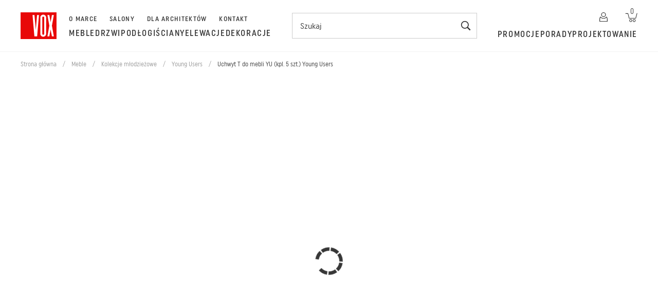

--- FILE ---
content_type: text/html; charset=utf-8
request_url: https://vox.pl/product/uchwyt-t-do-mebli-yu-kpl-5-szt--young-users-9913
body_size: 94197
content:
<!DOCTYPE html><html lang="pl"><head><meta charSet="utf-8" data-next-head=""/><meta name="viewport" content="width=device-width,initial-scale=1,minimum-scale=1,maximum-scale=1,user-scalable=no" data-next-head=""/><script id="cookie-bot" src="https://consent.cookiebot.com/uc.js" data-cbid="3b984bf1-12ab-45c2-aaa4-41f6eed2fd57" data-blockingmode="auto" type="text/javascript" async=""></script><meta name="msapplication-TileColor" content="#ffffff" data-next-head=""/><meta name="msapplication-TileImage" content="/pwa/ms-icon-144x144.png" data-next-head=""/><meta name="theme-color" content="#ffffff" data-next-head=""/><meta name="google-site-verification" content="M_IKEZBKcZHr9B3rcwSebFDRWvvswiXdrAGJ5Mq1rY4" data-next-head=""/><meta name="facebook-domain-verification" content="53cgwe9jlyetgm80m1u23x47lyzgkn" data-next-head=""/><link rel="preload" href="/fonts/uniform_pro_condensed_regular/uniformprocon-reg-webfont.woff2" as="font" type="font/woff2" crossorigin="" data-next-head=""/><link rel="preload" href="/fonts/uniform_pro_condensed_medium/uniformprocon-med-webfont.woff2" as="font" type="font/woff2" crossorigin="" data-next-head=""/><link rel="preload" href="/fonts/uniform_pro_extra_condensed_medium/uniformproxcon-med-webfont.woff2" as="font" type="font/woff2" crossorigin="" data-next-head=""/><link rel="preload" href="/fonts/noe_display_bold/NoeDisplay-Bold.woff2" as="font" type="font/woff2" crossorigin="" data-next-head=""/><link rel="apple-touch-icon" sizes="57x57" href="/pwa/apple-icon-57x57.png" data-next-head=""/><link rel="apple-touch-icon" sizes="60x60" href="/pwa/apple-icon-60x60.png" data-next-head=""/><link rel="apple-touch-icon" sizes="72x72" href="/pwa/apple-icon-72x72.png" data-next-head=""/><link rel="apple-touch-icon" sizes="76x76" href="/pwa/apple-icon-76x76.png" data-next-head=""/><link rel="apple-touch-icon" sizes="114x114" href="/pwa/apple-icon-114x114.png" data-next-head=""/><link rel="apple-touch-icon" sizes="120x120" href="/pwa/apple-icon-120x120.png" data-next-head=""/><link rel="apple-touch-icon" sizes="144x144" href="/pwa/apple-icon-144x144.png" data-next-head=""/><link rel="apple-touch-icon" sizes="152x152" href="/pwa/apple-icon-152x152.png" data-next-head=""/><link rel="apple-touch-icon" sizes="180x180" href="/pwa/apple-icon-180x180.png" data-next-head=""/><link rel="icon" type="image/png" sizes="192x192" href="/pwa/android-icon-192x192.png" data-next-head=""/><link rel="icon" type="image/png" sizes="32x32" href="/pwa/favicon-32x32.png" data-next-head=""/><link rel="icon" type="image/png" sizes="96x96" href="/pwa/favicon-96x96.png" data-next-head=""/><link rel="icon" type="image/png" sizes="16x16" href="/pwa/favicon-16x16.png" data-next-head=""/><link rel="preload" href="https://vox-files.com/assets/file/product/main/uchwyt_t_do_mebli_young_users_by_vox.jpg" as="image" type="image/jpeg" crossorigin="" data-next-head=""/><link rel="canonical" href="https://vox.pl/product/uchwyt-t-do-mebli-yu-kpl-5-szt--young-users-9913" data-next-head=""/><title data-next-head="">Uchwyt T do mebli YU (kpl. 5 szt.) Young Users | VOX</title><meta name="robots" content="index,follow" data-next-head=""/><meta name="description" content="Dodatkowy uchwyt do mebli YU, dokręcany z tyłu frontu mebla.
Metalowy uchwyt obudowany jest gumą, co ułatwia jego użytkowanie.
Uchwyt T służy do łączeni" data-next-head=""/><meta property="og:title" content="Uchwyt T do mebli YU (kpl. 5 szt.) Young Users" data-next-head=""/><meta property="og:description" content="Dodatkowy uchwyt do mebli YU, dokręcany z tyłu frontu mebla.
Metalowy uchwyt obudowany jest gumą, co ułatwia jego użytkowanie.
Uchwyt T służy do łączeni" data-next-head=""/><meta property="og:url" content="https://vox.pl/product/uchwyt-t-do-mebli-yu-kpl-5-szt--young-users-9913" data-next-head=""/><meta property="og:type" content="website" data-next-head=""/><meta property="og:image" content="https://vox-files.com/assets/file/product/main/uchwyt_t_do_mebli_young_users_by_vox.jpg" data-next-head=""/><meta property="og:image:alt" content="Uchwyt T do mebli YU (kpl. 5 szt.) Young Users" data-next-head=""/><meta property="og:image:type" content="image/jpeg" data-next-head=""/><meta property="og:image:width" content="1200" data-next-head=""/><meta property="og:image:height" content="630" data-next-head=""/><link rel="manifest" href="/manifest.json"/><link rel="preconnect" href="https://o483465.ingest.sentry.io"/><link rel="preload" href="/_next/static/chunks/8b48819fc6f0bdd4.css" as="style"/><link rel="preload" href="/_next/static/chunks/10c9ff787109e544.css" as="style"/><link rel="preload" href="/_next/static/chunks/baa0d2402ccaa3e2.css" as="style"/><link rel="preload" href="/_next/static/chunks/e091439f567425ee.css" as="style"/><link rel="preload" href="/_next/static/chunks/06153eee88d11819.css" as="style"/><link rel="preload" href="/_next/static/chunks/177083784f49ed86.css" as="style"/><link rel="preload" href="/_next/static/chunks/2447f5329da796d8.css" as="style"/><link rel="preload" href="/_next/static/chunks/b68dd4fb521f1c26.css" as="style"/><link rel="preload" href="/_next/static/chunks/bb58ad9a81c1eef5.css" as="style"/><link rel="preload" href="/_next/static/chunks/80adc2f35ff4ad8e.css" as="style"/><link rel="preload" href="/_next/static/chunks/a05243dc4a1dccd8.css" as="style"/><link rel="preload" as="image" imageSrcSet="/_next/image?url=%2Fimg%2Flogo.svg&amp;w=96&amp;q=75 1x, /_next/image?url=%2Fimg%2Flogo.svg&amp;w=256&amp;q=75 2x" data-next-head=""/><script type="application/ld+json" data-next-head="">[]</script><script type="application/ld+json" data-next-head="">{"@context":"https://schema.org","@type":"Product","description":"Dodatkowy uchwyt do mebli YU, dokręcany z tyłu frontu mebla.\nMetalowy uchwyt obudowany jest gumą, co ułatwia jego użytkowanie.\nUchwyt T służy do łączenia dwóch, w standardzie oddzielnych, elementów frontów i umożliwia ich jednoczesne otwieranie.\nKomplet składa się z 5 sztuk (zestaw nie zawiera wkrętów).","image":["https://vox-files.com/assets/file/product/main/uchwyt_t_do_mebli_young_users_by_vox.jpg"],"brand":{"@type":"Brand","name":"VOX"},"review":[{"@type":"Review","datePublished":"2025-03-28T07:33:36+00:00","reviewBody":"szybka dostawa, polecam","inLanguage":"pl","author":{"@type":"Person","name":"Karolina"},"reviewRating":{"@type":"Rating","bestRating":5,"worstRating":1,"ratingValue":5}},{"@type":"Review","datePublished":"2025-02-24T14:37:53+00:00","reviewBody":"Terminowa realizacja zamówienia, korespondencja mailowa z klientem, tak jak powinno być - transparentnie i sprawnie. Wartość zamówienia była niska (5 sztuk uchwytów), tym bardziej należy docenić dbałość Sprzedawcy o jakość sprzedawanych produktów i usług.","inLanguage":"pl","author":{"@type":"Person","name":"Zuzanna"},"reviewRating":{"@type":"Rating","bestRating":5,"worstRating":1,"ratingValue":5}},{"@type":"Review","datePublished":"2025-10-05T19:22:22+00:00","inLanguage":"pl","author":{"@type":"Person","name":"anna"},"reviewRating":{"@type":"Rating","bestRating":5,"worstRating":1,"ratingValue":5}}],"aggregateRating":{"@type":"AggregateRating","reviewCount":3,"bestRating":5,"ratingValue":5},"offers":{"price":44,"priceCurrency":"PLN","availability":"https://schema.org/InStock","url":"https://vox.pl/product/uchwyt-t-do-mebli-yu-kpl-5-szt--young-users-9913","condition":"https://schema.org/NewCondition","@type":"Offer"},"name":"Uchwyt T do mebli YU (kpl. 5 szt.) Young Users"}</script><script type="application/ld+json">{"@context":"https://schema.org","@type":"WebSite","name":"VOX","url":"https://vox.pl"}</script><link rel="stylesheet" href="/_next/static/chunks/8b48819fc6f0bdd4.css" data-n-g=""/><link rel="stylesheet" href="/_next/static/chunks/10c9ff787109e544.css" data-n-g=""/><link rel="stylesheet" href="/_next/static/chunks/baa0d2402ccaa3e2.css" data-n-g=""/><link rel="stylesheet" href="/_next/static/chunks/e091439f567425ee.css" data-n-g=""/><link rel="stylesheet" href="/_next/static/chunks/06153eee88d11819.css" data-n-g=""/><link rel="stylesheet" href="/_next/static/chunks/177083784f49ed86.css" data-n-g=""/><link rel="stylesheet" href="/_next/static/chunks/2447f5329da796d8.css" data-n-p=""/><link rel="stylesheet" href="/_next/static/chunks/b68dd4fb521f1c26.css" data-n-p=""/><link rel="stylesheet" href="/_next/static/chunks/bb58ad9a81c1eef5.css" data-n-p=""/><link rel="stylesheet" href="/_next/static/chunks/80adc2f35ff4ad8e.css" data-n-p=""/><link rel="stylesheet" href="/_next/static/chunks/a05243dc4a1dccd8.css" data-n-p=""/><noscript data-n-css=""></noscript><script src="/js/properties.js" defer="" data-nscript="beforeInteractive"></script><script src="/js/getPublicEnv.js" defer="" data-nscript="beforeInteractive"></script><script src="/_next/static/chunks/2c710da1466dd9a7.js" defer=""></script><script src="/_next/static/chunks/3b19a1b316415971.js" defer=""></script><script src="/_next/static/chunks/f692a294a4a26704.js" defer=""></script><script src="/_next/static/chunks/2891ad17a2e7d865.js" defer=""></script><script src="/_next/static/chunks/c7c30b962dac41f2.js" defer=""></script><script src="/_next/static/chunks/b00b1369ee1eef43.js" defer=""></script><script src="/_next/static/chunks/a714f29e49badf86.js" defer=""></script><script src="/_next/static/chunks/c0fe75bf0463c560.js" defer=""></script><script src="/_next/static/chunks/748ea9a977386178.js" defer=""></script><script src="/_next/static/chunks/ef7b5cb73d8fb518.js" defer=""></script><script src="/_next/static/chunks/b86bbbe5448a285f.js" defer=""></script><script src="/_next/static/chunks/82b16751403fd1d9.js" defer=""></script><script src="/_next/static/chunks/303eb56ff4b37392.js" defer=""></script><script src="/_next/static/chunks/46cbdfcbcafc3cf0.js" defer=""></script><script src="/_next/static/chunks/1fb86c19a65071fa.js" defer=""></script><script src="/_next/static/chunks/1313c5c2a24a4909.js" defer=""></script><script src="/_next/static/chunks/c5ddf3cd39d4e349.js" defer=""></script><script src="/_next/static/chunks/c43eb08ffc5ec0ff.js" defer=""></script><script src="/_next/static/chunks/0029c287b3412a6e.js" defer=""></script><script src="/_next/static/chunks/299285f8e085c414.js" defer=""></script><script src="/_next/static/chunks/a67f30126202c066.js" defer=""></script><script src="/_next/static/chunks/5185caacde9ce72e.js" defer=""></script><script src="/_next/static/chunks/cfd3999c10006a2d.js" defer=""></script><script src="/_next/static/chunks/e4c23d7606468052.js" defer=""></script><script src="/_next/static/chunks/e0ac75e2ae8a7825.js" defer=""></script><script src="/_next/static/chunks/7debfce2e0e3b96d.js" defer=""></script><script src="/_next/static/chunks/9765dd4ad15de0ae.js" defer=""></script><script src="/_next/static/chunks/f6ac59c5d3349e0b.js" defer=""></script><script src="/_next/static/chunks/6e9034bd938b7b49.js" defer=""></script><script src="/_next/static/chunks/4bea93b858265c33.js" defer=""></script><script src="/_next/static/chunks/56769e811d03a2eb.js" defer=""></script><script src="/_next/static/chunks/aa818ec8b3c81f15.js" defer=""></script><script src="/_next/static/chunks/turbopack-178ed77bc0ffb84f.js" defer=""></script><script src="/_next/static/chunks/92b732110a8ca061.js" defer=""></script><script src="/_next/static/chunks/03a070bc7ec57894.js" defer=""></script><script src="/_next/static/chunks/8f70c40509ca9a3f.js" defer=""></script><script src="/_next/static/chunks/0a324a027ce24493.js" defer=""></script><script src="/_next/static/chunks/db0a5d5e6764be1e.js" defer=""></script><script src="/_next/static/chunks/eb801a6b9d53d0b4.js" defer=""></script><script src="/_next/static/chunks/turbopack-4a6a3ad02a3194d9.js" defer=""></script><script src="/_next/static/20683/_ssgManifest.js" defer=""></script><script src="/_next/static/20683/_buildManifest.js" defer=""></script></head><body><noscript><iframe src="https://www.googletagmanager.com/ns.html?id=GTM-NJK6BFC" 
              height="0" width="0" style="display:none;visibility:hidden"></iframe></noscript><link rel="preload" as="image" imageSrcSet="/_next/image?url=%2Fimg%2Flogo.svg&amp;w=96&amp;q=75 1x, /_next/image?url=%2Fimg%2Flogo.svg&amp;w=256&amp;q=75 2x"/><div id="__next"><style data-emotion="css-global ygz23n">html{--theme-ui-colors-neutralWhite:#FFFFFF;--theme-ui-colors-neutralBlack:#191919;--theme-ui-colors-accent200:#FF0000;--theme-ui-colors-accent300:#FF2515;--theme-ui-colors-accent500:#E80808;--theme-ui-colors-accent700:#CC010F;--theme-ui-colors-lightGreyBorder:#EAEAEA;--theme-ui-colors-lightGrey300:#F2F2F2;--theme-ui-colors-lightGrey400:#E9E6DF;--theme-ui-colors-lightGrey500:#E1E1E1;--theme-ui-colors-lightGrey700:#CCCCCC;--theme-ui-colors-lightGreyBg:#F2F2EF;--theme-ui-colors-lightGreyBg2:#F6F5F3;--theme-ui-colors-lightGreyBgProduct:#F9F9F9;--theme-ui-colors-lightGreyInterior:#E4E7EA;--theme-ui-colors-beige300:#F6F5F3;--theme-ui-colors-beige500:#E9E6E4;--theme-ui-colors-shadowGrey:#E5E0DB;--theme-ui-colors-uspGrey:#506C5E1A;--theme-ui-colors-darkGrey300:#969696;--theme-ui-colors-darkGrey500:#808184;--theme-ui-colors-darkGrey600:#656566;--theme-ui-colors-darkGrey700:#373737;--theme-ui-colors-dirtyPink200:#F3E6E6;--theme-ui-colors-dirtyPink300:#F9E4E1;--theme-ui-colors-dirtyPink500:#E5C8C4;--theme-ui-colors-dirtyPink700:#DBAFAC;--theme-ui-colors-saffron300:#FFDA83;--theme-ui-colors-saffron500:#FDCC55;--theme-ui-colors-saffron700:#F9BE30;--theme-ui-colors-green100:#E6F3E6;--theme-ui-colors-green300:#4CAF50;--theme-ui-colors-green400:#247C43;--theme-ui-colors-green500:#388E3B;--theme-ui-colors-green700:#1B5E1F;--theme-ui-colors-green800:#E0F5E7;--theme-ui-colors-webGreen500:#349f5a;--theme-ui-colors-blue300:#37A5FF;--theme-ui-colors-blue400:#2194F3;--theme-ui-colors-blue500:#0D87F2;--theme-ui-colors-blue600:#1A75D2;--theme-ui-colors-blue700:#1163CC;--theme-ui-colors-blue800:#1045A1;--theme-ui-colors-dirtyBlue300:#E0EFF5;--theme-ui-colors-dirtyBlue500:#BFD5DB;--theme-ui-colors-neon:#E1F035;--theme-ui-colors-omnibus:#767676;--theme-ui-colors-dashColor:#656565;color:var(--theme-ui-colors-text);background-color:var(--theme-ui-colors-background);}</style><style data-emotion="css-global 1q07nel">*{box-sizing:border-box;}html{font-family:Uniform EC Condensed;font-weight:400;}body{margin:0;}</style><style data-emotion="css-global q0g5if">@font-face{font-family:'Uniform EC Condensed Light';src:url(/fonts/uniform_pro_condensed_regular/uniformprocon-reg-webfont.eot);src:url(/fonts/uniform_pro_condensed_regular/uniformprocon-reg-webfont.eot?#iefix) format('embedded-opentype'),url(/fonts/uniform_pro_condensed_regular/uniformprocon-reg-webfont.woff2) format('woff2'),url(/fonts/uniform_pro_condensed_regular/uniformprocon-reg-webfont.woff) format('woff'),url(/fonts/uniform_pro_condensed_regular/uniformprocon-reg-webfont.ttf) format('truetype');font-weight:300;font-style:normal;font-display:swap;}@font-face{font-family:'vox-font-label';src:url(/fonts/uniform_pro_condensed_regular/uniformprocon-reg-webfont.eot);src:url(/fonts/uniform_pro_condensed_regular/uniformprocon-reg-webfont.eot?#iefix) format('embedded-opentype'),url(/fonts/uniform_pro_condensed_regular/uniformprocon-reg-webfont.woff2) format('woff2'),url(/fonts/uniform_pro_condensed_regular/uniformprocon-reg-webfont.woff) format('woff'),url(/fonts/uniform_pro_condensed_regular/uniformprocon-reg-webfont.ttf) format('truetype');font-weight:300;font-style:normal;font-display:swap;}@font-face{font-family:'vox-font-regular';src:url(/fonts/uniform_pro_condensed_regular/uniformprocon-reg-webfont.eot);src:url(/fonts/uniform_pro_condensed_regular/uniformprocon-reg-webfont.eot?#iefix) format('embedded-opentype'),url(/fonts/uniform_pro_condensed_regular/uniformprocon-reg-webfont.woff2) format('woff2'),url(/fonts/uniform_pro_condensed_regular/uniformprocon-reg-webfont.woff) format('woff'),url(/fonts/uniform_pro_condensed_regular/uniformprocon-reg-webfont.ttf) format('truetype');font-weight:300;font-style:normal;font-display:swap;}@font-face{font-family:'Uniform EC Condensed';src:url(/fonts/uniform_pro_condensed_regular/uniformprocon-reg-webfont.eot);src:url(/fonts/uniform_pro_condensed_regular/uniformprocon-reg-webfont.eot?#iefix) format('embedded-opentype'),url(/fonts/uniform_pro_condensed_regular/uniformprocon-reg-webfont.woff2) format('woff2'),url(/fonts/uniform_pro_condensed_regular/uniformprocon-reg-webfont.woff) format('woff'),url(/fonts/uniform_pro_condensed_regular/uniformprocon-reg-webfont.ttf) format('truetype');font-weight:normal;font-style:normal;font-display:swap;}@font-face{font-family:'Uniform EC Condensed Medium';src:url(/fonts/uniform_pro_condensed_medium/uniformprocon-med-webfont.eot);src:url(/fonts/uniform_pro_condensed_medium/uniformprocon-med-webfont.eot?#iefix) format('embedded-opentype'),url(/fonts/uniform_pro_condensed_medium/uniformprocon-med-webfont.woff2) format('woff2'),url(/fonts/uniform_pro_condensed_medium/uniformprocon-med-webfont.woff) format('woff'),url(/fonts/uniform_pro_condensed_medium/uniformprocon-med-webfont.ttf) format('truetype');font-weight:500;font-style:normal;font-display:swap;}@font-face{font-family:'Uniform EC Extra Condensed';src:url(/fonts/uniform_pro_extra_condensed_medium/uniformproxcon-med-webfont.eot);src:url(/fonts/uniform_pro_extra_condensed_medium/uniformproxcon-med-webfont.eot?#iefix) format('embedded-opentype'),url(/fonts/uniform_pro_extra_condensed_medium/uniformproxcon-med-webfont.woff2) format('woff2'),url(/fonts/uniform_pro_extra_condensed_medium/uniformproxcon-med-webfont.woff) format('woff'),url(/fonts/uniform_pro_extra_condensed_medium/uniformproxcon-med-webfont.ttf) format('truetype');font-weight:300;font-style:normal;font-display:swap;}@font-face{font-family:'vox-font';src:url(/fonts/uniform_pro_extra_condensed_medium/uniformproxcon-med-webfont.eot);src:url(/fonts/uniform_pro_extra_condensed_medium/uniformproxcon-med-webfont.eot?#iefix) format('embedded-opentype'),url(/fonts/uniform_pro_extra_condensed_medium/uniformproxcon-med-webfont.woff2) format('woff2'),url(/fonts/uniform_pro_extra_condensed_medium/uniformproxcon-med-webfont.woff) format('woff'),url(/fonts/uniform_pro_extra_condensed_medium/uniformproxcon-med-webfont.ttf) format('truetype');font-weight:300;font-style:normal;font-display:swap;}@font-face{font-family:'Uniform EC Extra Condensed';src:url(/fonts/uniform_pro_extra_condensed_medium/uniformproxcon-med-webfont.eot);src:url(/fonts/uniform_pro_extra_condensed_medium/uniformproxcon-med-webfont.eot?#iefix) format('embedded-opentype'),url(/fonts/uniform_pro_extra_condensed_medium/uniformproxcon-med-webfont.woff2) format('woff2'),url(/fonts/uniform_pro_extra_condensed_medium/uniformproxcon-med-webfont.woff) format('woff'),url(/fonts/uniform_pro_extra_condensed_medium/uniformproxcon-med-webfont.ttf) format('truetype');font-weight:normal;font-style:normal;font-display:swap;}@font-face{font-family:'Noe Display';src:url(/fonts/noe_display_bold/NoeDisplay-Bold.eot);src:url(/fonts/noe_display_bold/NoeDisplay-Bold.eot?#iefix) format('embedded-opentype'),url(/fonts/noe_display_bold/NoeDisplay-Bold.woff2) format('woff2'),url(/fonts/noe_display_bold/NoeDisplay-Bold.woff) format('woff');font-display:swap;font-weight:700;}@font-face{font-family:'vox-ds-icons';src:url(/fonts/vox-ds-icons/vox-ds-icons.eot);src:url(/fonts/vox-ds-icons/vox-ds-icons.eot?#iefix) format('embedded-opentype'),url(/fonts/vox-ds-icons/vox-ds-icons.ttf) format('truetype'),url(/fonts/vox-ds-icons/vox-ds-icons.woff) format('woff'),url(/fonts/vox-ds-icons/vox-ds-icons.svg) format('svg');font-weight:normal;font-style:normal;font-display:block;}[class^='icon-'],[class*=' icon-']{font-family:'icomoon'!important;speak:never;font-style:normal;font-weight:normal;font-variant:normal;text-transform:none;line-height:1;-webkit-font-smoothing:antialiased;-moz-osx-font-smoothing:grayscale;}.icon-chevron_right:before{content:'\e90c';}::selection{background:#3297fd;color:#ffffff;}::-moz-selection{background:#3297fd;color:#ffffff;}input::-webkit-outer-spin-button,input::-webkit-inner-spin-button{-webkit-appearance:none;margin:0;}input[type='number']{-moz-appearance:textfield;-webkit-appearance:textfield;-moz-appearance:textfield;-ms-appearance:textfield;appearance:textfield;}::-moz-selection{text-shadow:none;}::selection{text-shadow:none;}a{-webkit-text-decoration:none;text-decoration:none;}html,body,div,span,applet,object,iframe,h1,h2,h3,h4,h5,h6,p,blockquote,pre,a,abbr,acronym,address,big,cite,code,del,dfn,em,img,ins,kbd,q,s,samp,small,strike,strong,sub,sup,tt,var,b,u,i,center,dl,dt,dd,ol,ul,li,fieldset,form,label,legend,table,caption,tbody,tfoot,thead,tr,th,td,article,aside,canvas,details,embed,figure,figcaption,footer,header,hgroup,menu,nav,output,ruby,section,summary,time,mark,audio,video{margin:0;padding:0;border:0;vertical-align:baseline;box-sizing:border-box;}input:focus-visible,button:focus-visible,select:focus-visible,textarea:focus-visible,a:focus-visible,[tabindex]:focus-visible,[role='button']:focus-visible,[role='link']:focus-visible,[role='menuitem']:focus-visible,[role='tab']:focus-visible{outline:2px solid #0D87F2;outline-offset:2px;position:relative;z-index:1;}input:focus:not(:focus-visible),button:focus:not(:focus-visible),select:focus:not(:focus-visible),textarea:focus:not(:focus-visible),a:focus:not(:focus-visible),[tabindex]:focus:not(:focus-visible),[role='button']:focus:not(:focus-visible),[role='link']:focus:not(:focus-visible),[role='menuitem']:focus:not(:focus-visible),[role='tab']:focus:not(:focus-visible){outline:none;}:focus:not(input):not(button):not(select):not(textarea):not(a):not([tabindex]):not([role='button']):not(
          [role='link']
        ):not([role='menuitem']):not([role='tab']):not(:focus-visible){outline:0;}.sr-only{position:absolute;width:1px;height:1px;padding:0;margin:-1px;overflow:hidden;clip:rect(0, 0, 0, 0);white-space:nowrap;border:0;}strong,b{font-weight:600;}i,em{font-style:italic;}sup{vertical-align:super;font-size:smaller;}sub{vertical-align:sub;font-size:smaller;}article,aside,details,figcaption,figure,footer,header,hgroup,menu,nav,section{display:block;}body{line-height:1;}ol,ul{list-style:disc;text-align:left;list-style-position:inside;}ol{list-style-type:decimal;}blockquote,q{quotes:none;}blockquote:before,blockquote:after,q:before,q:after{content:'';content:none;}table{border-collapse:collapse;border-spacing:0;}input[type='search']::-webkit-search-cancel-button,input[type='search']::-webkit-search-decoration,input[type='search']::-webkit-search-results-button,input[type='search']::-webkit-search-results-decoration{-webkit-appearance:none;-moz-appearance:none;}input[type='search']{-webkit-appearance:none;-moz-appearance:none;-webkit-box-sizing:content-box;-moz-box-sizing:content-box;box-sizing:content-box;}textarea{overflow:auto;vertical-align:top;resize:vertical;}audio,canvas,video{display:inline-block;*display:inline;*zoom:1;max-width:100%;}audio:not([controls]){display:none;height:0;}[hidden]{display:none;}a:active,a:hover{outline:0;}img{max-width:100%;border:0;-ms-interpolation-mode:bicubic;}figure{margin:0;}form{margin:0;}fieldset{border:1px solid #c0c0c0;margin:0 2px;padding:0.35em 0.625em 0.75em;}legend{border:0;padding:0;white-space:normal;*margin-left:-7px;}button,input,select,textarea{padding:0;font-size:100%;font-family:inherit;margin:0;vertical-align:baseline;*vertical-align:middle;}button,input{line-height:normal;}button,select{text-transform:none;}button,html input[type='button'],input[type='reset'],input[type='submit']{-webkit-appearance:button;cursor:pointer;*overflow:visible;}button[disabled],html input[disabled]{cursor:default;}input[type='checkbox'],input[type='radio']{box-sizing:border-box;padding:0;*height:13px;*width:13px;}input[type='search']{-webkit-appearance:textfield;-moz-box-sizing:content-box;-webkit-box-sizing:content-box;box-sizing:content-box;}input[type='search']::-webkit-search-cancel-button,input[type='search']::-webkit-search-decoration{-webkit-appearance:none;}button::-moz-focus-inner,input::-moz-focus-inner{border:0;padding:0;}textarea{overflow:auto;vertical-align:top;}table{border-collapse:collapse;border-spacing:0;}button,input,select,textarea{color:#222;}::-moz-selection{background:#b3d4fc;text-shadow:none;}::selection{background:#b3d4fc;text-shadow:none;}img{vertical-align:middle;}fieldset{border:0;margin:0;padding:0;}textarea{resize:vertical;}.chromeframe{margin:0.2em 0;background:#ccc;color:#000;padding:0.2em 0;}input::-webkit-outer-spin-button,input::-webkit-inner-spin-button{-webkit-appearance:none;margin:0;}input[type='number']{-moz-appearance:textfield;}html{font-size:100%;-webkit-text-size-adjust:100%;-ms-text-size-adjust:100%;}html.hidden__scroll{scrollbar-color:transparent transparent;overflow:hidden;}html.hidden__scroll::-webkit-scrollbar{z-index:-1;}body{min-height:100vh;overflow-x:hidden;color:#373737;font-family:Uniform EC Condensed;font-style:normal;font-weight:normal;line-height:140%;font-size:16px;-webkit-font-smoothing:antialiased;-moz-osx-font-smoothing:grayscale;}body.--no-overflow,body.modal-open{overflow:hidden;}@media screen and (max-width: 1024px){body.modal-aside-mobile{overflow:hidden;}}body #modal-root{position:fixed;z-index:9999;top:0;bottom:0;height:auto;}body .display__one{font-family:'Uniform EC Condensed';font-style:normal;font-weight:300;font-size:72px;line-height:100%;}body .display__two{font-family:'Noe Display';font-style:normal;font-weight:bold;font-size:64px;line-height:110%;letter-spacing:0.03em;}body .display__three{font-family:'Uniform EC Extra Condensed';font-style:normal;font-weight:normal;font-size:46px;line-height:100%;letter-spacing:0.06em;text-transform:uppercase;}body h1{font-family:'Uniform EC Extra Condensed';font-style:normal;font-weight:normal;font-size:40px;line-height:110%;text-transform:uppercase;letter-spacing:0.05em;}@media (max-width: 1280px){body h1{font-size:32px;line-height:110%;}}body h2{font-family:'Uniform EC Extra Condensed';font-style:normal;font-weight:normal;font-size:32px;line-height:110%;letter-spacing:1.6px;text-transform:none;}body h2.bold{font-weight:500;}body h3{font-family:'Uniform EC Extra Condensed';font-style:normal;font-weight:400;font-size:23px;line-height:100%;letter-spacing:1.2px;text-transform:none;}body h3.bold{font-weight:500;}@media (max-width: 1280px){body h3{font-size:20px;}}body h4{font-family:'Uniform EC Condensed Medium';font-style:normal;font-weight:500;font-size:24px;line-height:100%;letter-spacing:0.05em;text-transform:none;}body h4.bold{font-weight:500;}@media (max-width: 1280px){body h4{font-size:20px;}}body h5{font-family:'Uniform EC Condensed';font-style:normal;font-weight:400;font-size:20px;line-height:140%;letter-spacing:1px;text-transform:none;}body h6{font-family:'Uniform EC Condensed Medium';font-style:normal;font-weight:500;font-size:16px;line-height:140%;letter-spacing:0.1em;}body h7{font-family:'Uniform EC Condensed Medium';font-style:normal;font-weight:500;font-size:13px;line-height:140%;letter-spacing:0.1em;}body p.price{font-family:'Uniform EC Extra Condensed';font-style:normal;font-weight:normal;font-size:24px;line-height:100%;letter-spacing:0.05em;text-transform:uppercase;}body p.price.big{font-size:32px;}body p.price.small{font-size:18px;}body p{font-family:'Uniform EC Condensed';font-style:normal;font-weight:normal;font-size:16px;line-height:140%;}body p a,body p a:visited{color:#373737;-webkit-text-decoration:underline;text-decoration:underline;}body p.bold{font-family:'Uniform EC Condensed Medium';font-weight:500;}body p.big{font-size:18px;}body p.small{font-size:14px;}body p.caption{font-size:12px;}body p.subtitle{letter-spacing:0.05em;}body p.subtitle-special{letter-spacing:0.08em;}body p.scription{letter-spacing:0.01em;}body p.description{letter-spacing:0.01em;line-height:175%;}body p.omnibus{color:#767676;font-size:10px;}@media (max-width: 1280px){body p{font-size:14px;}}body h2.global_display-two.mobile{font-family:Noe Display;font-size:64px;font-weight:700;line-height:110%;letter-spacing:1.92px;}body h2.global_display-two{font-family:Noe Display;font-size:52px;font-weight:700;line-height:110%;letter-spacing:1.56px;}body h3.global_display-three{font-family:Uniform EC Extra Condensed;font-size:52px;font-weight:400;line-height:100%;letter-spacing:2.6px;}body h3.global_display-two-small{font-family:Noe Display;font-size:40px;font-weight:700;line-height:110%;letter-spacing:1.2px;}body h4.global_heading_four{font-family:Uniform EC Condensed;font-size:20px;font-weight:400;line-height:140%;letter-spacing:1px;}body p.global_text{font-family:Uniform EC Condensed;font-size:16px;font-weight:400;line-height:175%;letter-spacing:0.01em;}body p.global_text a{color:#373737;-webkit-text-decoration:underline;text-decoration:underline;}body label{font-family:'Uniform EC Condensed';font-style:normal;font-weight:normal;font-size:16px;line-height:140%;letter-spacing:0.1em;}body a{-webkit-transition:color 0.24s cubic-bezier(0, 0, 0.6, 1);transition:color 0.24s cubic-bezier(0, 0, 0.6, 1);color:#373737;}body a:hover,body a:visited{color:#191919;}body a.small{font-size:14px;}body a.link{font-family:'Uniform EC Condensed';font-style:normal;font-weight:normal;font-size:16px;line-height:140%;letter-spacing:0.05em;text-decoration-line:underline;color:#373737;}body a.link.big{font-size:18px;}body a.link.small{font-size:14px;}body a.link.caption{font-size:12px;}body a.link.subtitle{letter-spacing:0.05em;}body .swiper-fade .swiper-slide-prev,body .swiper-fade .swiper-slide-next{z-index:-1;}.pac-container{box-shadow:unset;border:1px solid #e1e1e1;}.pac-item{padding-left:12px;}.pac-icon{display:-webkit-box;display:-webkit-'none';display:-ms-'none'box;display:'none';width:0;height:0;}.pac-container:after{background-image:none!important;width:0;height:0px;}.menu-element-active span:last-child:before{content:'';position:absolute;width:100%;opacity:1!important;bottom:-4px;height:1px;background:#373737;}.pac-container{z-index:9999!important;}#custommerce-rc{width:100%!important;height:auto;overflow-x:hidden;}#custommerce-rc .cm-video{width:100%!important;}.visually-hidden,.screen-reader-only{position:absolute!important;width:1px!important;height:1px!important;padding:0!important;margin:-1px!important;overflow:hidden!important;clip:rect(0, 0, 0, 0)!important;white-space:nowrap!important;border:0!important;}.footer_nav:focus-visible{outline:2px solid #0D87F2!important;outline-offset:2px!important;background-color:transparent!important;background:none!important;}.footer_nav:focus:not(:focus-visible){outline:none;background-color:transparent;background:none;}a[data-testid='ListingProductCard']:focus-visible{outline:none!important;}a[data-testid='ListingProductCard']:focus-visible>div:first-child{outline:2px solid #0D87F2!important;outline-offset:2px!important;border-radius:2px;position:relative;z-index:1;}</style><style data-emotion="css 4jktan">.css-4jktan{min-height:100vh;display:-webkit-box;display:-webkit-flex;display:-ms-flexbox;display:flex;-webkit-flex-direction:column;-ms-flex-direction:column;flex-direction:column;-webkit-box-pack:start;-ms-flex-pack:start;-webkit-justify-content:flex-start;justify-content:flex-start;position:relative;margin-top:0;transition-duration:.3s;transition-property:margin-top;transition-timing-function:cubic-bezier(0, 0, 0.6, 1);transition-delay:0;}</style><div class="css-4jktan"><style data-emotion="css pba13a">.css-pba13a{position:fixed;width:100%;height:0;z-index:400;top:0;left:0;overflow:hidden;display:-webkit-box;display:-webkit-flex;display:-ms-flexbox;display:flex;-webkit-box-pack:center;-ms-flex-pack:center;-webkit-justify-content:center;justify-content:center;-webkit-flex-direction:row;-ms-flex-direction:row;flex-direction:row;-webkit-align-items:center;-webkit-box-align:center;-ms-flex-align:center;align-items:center;font:Uniform EC Condensed Medium;color:#FFFFFF;background-color:#373737;border-bottom:1px solid #656566;-webkit-transition:-webkit-transform .3s cubic-bezier(0, 0, 0.6, 1);transition:transform .3s cubic-bezier(0, 0, 0.6, 1);-webkit-transform:translateY(-100%);-moz-transform:translateY(-100%);-ms-transform:translateY(-100%);transform:translateY(-100%);transition-duration:.3s;transition-property:height;transition-timing-function:cubic-bezier(0, 0, 0.6, 1);transition-delay:0;}.css-pba13a a{display:-webkit-box;display:-webkit-flex;display:-ms-flexbox;display:flex;-webkit-flex-direction:row;-ms-flex-direction:row;flex-direction:row;-webkit-align-items:center;-webkit-box-align:center;-ms-flex-align:center;align-items:center;padding:0 24px 0 24px;font-family:Uniform EC Condensed Medium;font-size:12px;color:#FFFFFF;letter-spacing:0.1em;}@media screen and (min-width: 480px){.css-pba13a a{padding:0 36px 0 36px;}}@media screen and (min-width: 768px){.css-pba13a a{padding:0 48px 0 48px;}}.css-pba13a a span{-webkit-text-decoration:underline;text-decoration:underline;}@media screen and (min-width: 480px){.css-pba13a a span{-webkit-text-decoration:unset;text-decoration:unset;}}@media screen and (min-width: 768px){.css-pba13a a span{-webkit-text-decoration:unset;text-decoration:unset;}}.css-pba13a a:hover,.css-pba13a a:visited{color:#FFFFFF;}.css-pba13a a:hover span,.css-pba13a a:visited span{font-family:Uniform EC Condensed Medium;-webkit-text-decoration:underline;text-decoration:underline;}.css-pba13a svg{margin-right:8px;margin-top:-2px;}</style><div data-testid="promotionalMessages" class="css-pba13a"></div><style data-emotion="css kzun1z">.css-kzun1z{width:100%;height:auto;overflow-y:unset;position:static;top:0;left:0;opacity:1;z-index:200;-webkit-transform:translateY(0);-moz-transform:translateY(0);-ms-transform:translateY(0);transform:translateY(0);-webkit-transition:-webkit-transform .3s cubic-bezier(0, 0, 0.6, 1),opacity .3s cubic-bezier(0, 0, 0.6, 1);transition:transform .3s cubic-bezier(0, 0, 0.6, 1),opacity .3s cubic-bezier(0, 0, 0.6, 1);}</style><div class="css-kzun1z"><style data-emotion="css lgru5e">.css-lgru5e{display:none;width:100%;background-blend-mode:multiply;z-index:200;position:relative;left:0;top:0;background:transparent;-webkit-transition:background .3s cubic-bezier(0, 0, 0.6, 1);transition:background .3s cubic-bezier(0, 0, 0.6, 1);transition-duration:.28s;transition-property:background;transition-timing-function:cubic-bezier(.4,0, .2,1);transition-delay:0;border-bottom:1px solid #F2F2F2;}@media screen and (min-width: 480px){.css-lgru5e{display:none;background:transparent;}}@media screen and (min-width: 768px){.css-lgru5e{display:none;background:transparent;}}@media screen and (min-width: 1025px){.css-lgru5e{display:none;}}@media screen and (min-width: 1280px){.css-lgru5e{display:block;}}.css-lgru5e:hover{background:transparent;}@media screen and (min-width: 480px){.css-lgru5e:hover{background:transparent;}}@media screen and (min-width: 768px){.css-lgru5e:hover{background:#FFFFFF;}}.css-lgru5e a:hover,.css-lgru5e a:visited{color:#191919;-webkit-text-decoration:none;text-decoration:none;}</style><nav data-cy="NavigationDesktop" role="navigation" aria-label="mainNavigation" class="css-lgru5e"><style data-emotion="css 1b6l7k0">.css-1b6l7k0{display:-webkit-box;display:-webkit-flex;display:-ms-flexbox;display:flex;-webkit-align-items:center;-webkit-box-align:center;-ms-flex-align:center;align-items:center;height:auto;padding:0;margin:auto;}@media screen and (min-width: 480px){.css-1b6l7k0{height:auto;padding:0;}}@media screen and (min-width: 768px){.css-1b6l7k0{height:auto;padding:0;}}@media screen and (min-width: 1025px){.css-1b6l7k0{height:auto;padding:0 40px;}}@media screen and (min-width: 1280px){.css-1b6l7k0{height:100px;padding:0 40px;}}</style><div class="css-1b6l7k0"><style data-emotion="css 1x5kgtf">.css-1x5kgtf{height:52px;width:70px;margin-right:16px;}@media screen and (min-width: 480px){.css-1x5kgtf{margin-right:16px;}}@media screen and (min-width: 768px){.css-1x5kgtf{margin-right:24px;}}@media screen and (min-width: 1025px){.css-1x5kgtf{margin-right:24px;}}@media screen and (min-width: 1280px){.css-1x5kgtf{margin-right:24px;}}@media screen and (min-width: 1441px){.css-1x5kgtf{margin-right:32px;}}@media screen and (min-width: 1600px){.css-1x5kgtf{margin-right:40px;}}</style><div class="css-1x5kgtf"><a href="/"><img data-cy="logoIcon" alt="Wnętrza VOX. Meble, drzwi, podłogi, ściany i artykuły dekoracyjne" width="70" height="52" decoding="async" data-nimg="1" style="color:transparent" srcSet="/_next/image?url=%2Fimg%2Flogo.svg&amp;w=96&amp;q=75 1x, /_next/image?url=%2Fimg%2Flogo.svg&amp;w=256&amp;q=75 2x" src="/_next/image?url=%2Fimg%2Flogo.svg&amp;w=256&amp;q=75"/></a></div><style data-emotion="css n1er3c">.css-n1er3c{margin-right:auto;display:-webkit-box;display:-webkit-flex;display:-ms-flexbox;display:flex;-webkit-flex-direction:column;-ms-flex-direction:column;flex-direction:column;height:100%;padding:24px 0;}</style><div class="css-n1er3c"><style data-emotion="css 1wkx0cp">.css-1wkx0cp{display:-webkit-box;display:-webkit-flex;display:-ms-flexbox;display:flex;-webkit-box-flex:1;-webkit-flex-grow:1;-ms-flex-positive:1;flex-grow:1;list-style:none;padding:0;margin:0;}</style><ul id="brand-nav-list" class="css-1wkx0cp"><li><style data-emotion="css dutfls">.css-dutfls{display:-webkit-inline-box;display:-webkit-inline-flex;display:-ms-inline-flexbox;display:inline-flex;-webkit-align-items:center;-webkit-box-align:center;-ms-flex-align:center;align-items:center;-webkit-text-decoration:none;text-decoration:none;outline:none;min-height:24px;padding:4px 0;}.css-dutfls>span{display:block;}</style><a class="nav_top-left css-dutfls" href="/pages/o-marce"><style data-emotion="css d2gx3y">.css-d2gx3y{margin-right:24px;font-family:Uniform EC Condensed Medium;font-size:13px;letter-spacing:0.1em;line-height:140%;color:#373737;text-transform:uppercase;transition-duration:.28s;transition-property:color;transition-timing-function:cubic-bezier(.4,0, .2,1);transition-delay:0;}@media screen and (min-width: 480px){.css-d2gx3y{margin-right:24px;}}@media screen and (min-width: 768px){.css-d2gx3y{margin-right:24px;}}@media screen and (min-width: 1025px){.css-d2gx3y{margin-right:24px;}}@media screen and (min-width: 1280px){.css-d2gx3y{margin-right:24px;}}@media screen and (min-width: 1441px){.css-d2gx3y{margin-right:32px;}}@media screen and (min-width: 1600px){.css-d2gx3y{margin-right:40px;}}</style><span class="css-d2gx3y"><style data-emotion="css 102jil3">.css-102jil3{cursor:pointer;position:relative;}.css-102jil3:before{content:"";position:absolute;width:100%;opacity:0;bottom:-4px;height:1px;background:#373737;transition-duration:.28s;transition-property:opacity;transition-timing-function:cubic-bezier(.4,0, .2,1);transition-delay:0;}.css-102jil3:hover:before{content:"";position:absolute;width:100%;opacity:1;bottom:-4px;height:1px;background:#373737;transition-duration:.28s;transition-property:opacity;transition-timing-function:cubic-bezier(.4,0, .2,1);transition-delay:0;}</style><span class="css-102jil3">O marce</span></span></a></li><li><a class="nav_top-left css-dutfls" href="/showrooms"><span class="css-d2gx3y"><span class="css-102jil3">Salony</span></span></a></li><li><a class="nav_top-left css-dutfls" href="/pages/architekt-vox"><span class="css-d2gx3y"><span class="css-102jil3">Dla architektów</span></span></a></li><li><a class="nav_top-left css-dutfls" href="/pages/kontakt"><span class="css-d2gx3y"><span class="css-102jil3">Kontakt</span></span></a></li></ul><style data-emotion="css 1dyg2z9">.css-1dyg2z9{list-style:none;width:-webkit-max-content;width:-moz-max-content;width:max-content;display:-webkit-box;display:-webkit-flex;display:-ms-flexbox;display:flex;-webkit-box-flex-flow:row wrap;-webkit-flex-flow:row wrap;-ms-flex-flow:row wrap;flex-flow:row wrap;margin-bottom:0;-webkit-column-gap:24px;column-gap:24px;}@media screen and (min-width: 480px){.css-1dyg2z9{-webkit-column-gap:24px;column-gap:24px;}}@media screen and (min-width: 768px){.css-1dyg2z9{-webkit-column-gap:24px;column-gap:24px;}}@media screen and (min-width: 1025px){.css-1dyg2z9{-webkit-column-gap:24px;column-gap:24px;}}@media screen and (min-width: 1280px){.css-1dyg2z9{-webkit-column-gap:24px;column-gap:24px;}}@media screen and (min-width: 1441px){.css-1dyg2z9{-webkit-column-gap:32px;column-gap:32px;}}@media screen and (min-width: 1600px){.css-1dyg2z9{-webkit-column-gap:40px;column-gap:40px;}}</style><ul role="menubar" aria-label="Product navigation" class="css-1dyg2z9"><style data-emotion="css 1a7zza3">.css-1a7zza3 button{font-family:Uniform EC Condensed Medium;font-size:16px;letter-spacing:0.1em;line-height:140%;color:#373737;text-transform:uppercase;white-space:nowrap;position:relative;min-height:24px;padding:4px 0;transition-duration:.28s;transition-property:color;transition-timing-function:cubic-bezier(.4,0, .2,1);transition-delay:0;}.css-1a7zza3 button:before{content:"";position:absolute;width:100%;bottom:-4px;height:1px;opacity:0;background:#373737;transition-duration:.28s;transition-property:opacity;transition-timing-function:cubic-bezier(.4,0, .2,1);transition-delay:0;}.css-1a7zza3 button:hover:before{opacity:1;}.css-1a7zza3 button:focus-visible{outline:2px solid #0D87F2!important;outline-offset:2px!important;}</style><li role="menuitem" data-cy="Desktop-MenuItem-meble" class="css-1a7zza3"><style data-emotion="css 4n6k5w">.css-4n6k5w{-webkit-user-select:none;-moz-user-select:none;-ms-user-select:none;user-select:none;border-width:1px;border-style:solid;position:relative;display:-webkit-inline-box;display:-webkit-inline-flex;display:-ms-inline-flexbox;display:inline-flex;-webkit-flex-shrink:0;-ms-flex-negative:0;flex-shrink:0;-webkit-align-items:center;-webkit-box-align:center;-ms-flex-align:center;align-items:center;-webkit-box-pack:center;-ms-flex-pack:center;-webkit-justify-content:center;justify-content:center;font-family:Uniform EC Condensed;font-weight:400;text-transform:none;letter-spacing:0.05em;width:auto;font-size:20px;cursor:pointer;pointer-events:auto;transition-duration:.24s;transition-property:color,border-color,background-color;transition-timing-function:cubic-bezier(0, 0, 0.6, 1);transition-delay:0;background-color:transparent;border:none;border-color:none;color:#373737;}.css-4n6k5w .icon svg path{fill:#373737;}.css-4n6k5w:hover{color:#191919;}.css-4n6k5w:hover .icon svg path{fill:#191919;}.css-4n6k5w:focus .icon svg path{fill:#373737;}.css-4n6k5w:disabled{color:#E1E1E1;}.css-4n6k5w:disabled .icon svg path{fill:#E1E1E1;}</style><button type="button" data-testid="" class="nav_menu-lvl-one css-4n6k5w" title="" aria-label="" name=""><style data-emotion="css zu2kpv">.css-zu2kpv{opacity:1;display:-webkit-inline-box;display:-webkit-inline-flex;display:-ms-inline-flexbox;display:inline-flex;}</style><span class="button-children-wrapper css-zu2kpv">Meble</span></button></li><li role="menuitem" data-cy="Desktop-MenuItem-drzwi" class="css-1a7zza3"><button type="button" data-testid="" class="nav_menu-lvl-one css-4n6k5w" title="" aria-label="" name=""><span class="button-children-wrapper css-zu2kpv">Drzwi</span></button></li><li role="menuitem" data-cy="Desktop-MenuItem-podlogi" class="css-1a7zza3"><button type="button" data-testid="" class="nav_menu-lvl-one css-4n6k5w" title="" aria-label="" name=""><span class="button-children-wrapper css-zu2kpv">Podłogi</span></button></li><li role="menuitem" data-cy="Desktop-MenuItem-sciany" class="css-1a7zza3"><button type="button" data-testid="" class="nav_menu-lvl-one css-4n6k5w" title="" aria-label="" name=""><span class="button-children-wrapper css-zu2kpv">Ściany</span></button></li><li role="menuitem" data-cy="Desktop-MenuItem-elewacje" class="css-1a7zza3"><button type="button" data-testid="" class="nav_menu-lvl-one css-4n6k5w" title="" aria-label="" name=""><span class="button-children-wrapper css-zu2kpv">Elewacje</span></button></li><li role="menuitem" data-cy="Desktop-MenuItem-dekoracje" class="css-1a7zza3"><button type="button" data-testid="" class="nav_menu-lvl-one css-4n6k5w" title="" aria-label="" name=""><span class="button-children-wrapper css-zu2kpv">Dekoracje</span></button></li></ul></div><style data-emotion="css ipjwwh">.css-ipjwwh{-webkit-box-flex:1;-webkit-flex-grow:1;-ms-flex-positive:1;flex-grow:1;margin:0 40px;padding:2px 0 0;display:none;-webkit-flex-direction:column;-ms-flex-direction:column;flex-direction:column;height:54px;min-width:120px;position:relative;}@media screen and (min-width: 480px){.css-ipjwwh{display:none;}}@media screen and (min-width: 768px){.css-ipjwwh{display:none;}}@media screen and (min-width: 1025px){.css-ipjwwh{display:-webkit-box;display:-webkit-flex;display:-ms-flexbox;display:flex;}}</style><div class="css-ipjwwh"><style data-emotion="css 1b6zk22">.css-1b6zk22{background:transparent;width:100%;height:50px;padding:15px;border-radius:0;border-width:1px;border-style:solid;border-color:#CCCCCC;text-align:start;font-family:Uniform EC Condensed;font-weight:400;font-size:16px;transition-duration:.28s;transition-property:border-color;transition-timing-function:cubic-bezier(.4,0, .2,1);transition-delay:0;}.css-1b6zk22:hover{border-color:var(--theme-ui-colors-darkGrey700);}.css-1b6zk22::-webkit-input-placeholder{color:#373737;}.css-1b6zk22::-moz-placeholder{color:#373737;}.css-1b6zk22:-ms-input-placeholder{color:#373737;}.css-1b6zk22::placeholder{color:#373737;}</style><input id="nav-search-input" placeholder="Szukaj" readOnly="" data-cy="SearchInput" class="nav_searchbar css-1b6zk22" aria-label="Szukaj" title="Szukaj"/><style data-emotion="css 1mg7b64">.css-1mg7b64{display:-webkit-inline-box;display:-webkit-inline-flex;display:-ms-inline-flexbox;display:inline-flex;margin:0;padding:0;position:absolute;pointer-events:none;right:12px;top:50%;-webkit-transform:translateY(-50%);-moz-transform:translateY(-50%);-ms-transform:translateY(-50%);transform:translateY(-50%);}.css-1mg7b64 svg{width:20px;height:auto;}.css-1mg7b64 svg path,.css-1mg7b64 svg rect{fill:#373737;transition-duration:.1s;transition-property:fill;transition-timing-function:ease-in;transition-delay:0;}</style><span class="icon  css-1mg7b64" title="Szukaj" aria-label="Szukaj"><svg xmlns="http://www.w3.org/2000/svg" width="1em" height="1em" viewBox="0 0 32 32"><path d="M13.333 1.333c6.627 0 12 5.373 12 12 0 2.55-.796 4.915-2.152 6.859l6.9 6.899a2 2 0 0 1-2.828 2.829l-6.873-6.872a11.95 11.95 0 0 1-7.047 2.286c-6.627 0-12-5.373-12-12s5.373-12 12-12zm0 21.334a9.333 9.333 0 1 0 0-18.666 9.333 9.333 0 1 0 0 18.666"></path></svg></span></div><style data-emotion="css 13svgw1">.css-13svgw1{display:-webkit-box;display:-webkit-flex;display:-ms-flexbox;display:flex;-webkit-flex-direction:column;-ms-flex-direction:column;flex-direction:column;height:100%;padding:18px 0 24px 0;}</style><div class="css-13svgw1"><style data-emotion="css 1celgx8">.css-1celgx8{display:-webkit-box;display:-webkit-flex;display:-ms-flexbox;display:flex;-webkit-box-flex:1;-webkit-flex-grow:1;-ms-flex-positive:1;flex-grow:1;-webkit-box-pack:end;-ms-flex-pack:end;-webkit-justify-content:flex-end;justify-content:flex-end;}</style><div class="css-1celgx8"><style data-emotion="css jdh4at">.css-jdh4at{height:26px;display:-webkit-box;display:-webkit-flex;display:-ms-flexbox;display:flex;margin-left:auto;}@media screen and (min-width: 480px){.css-jdh4at{margin-left:25px;}}@media screen and (min-width: 768px){.css-jdh4at{margin-left:25px;}}@media screen and (min-width: 1025px){.css-jdh4at{margin-left:25px;}}@media screen and (min-width: 1280px){.css-jdh4at{margin-left:30px;}}.css-jdh4at h5{margin-right:6px;display:-webkit-box;display:-webkit-flex;display:-ms-flexbox;display:flex;-webkit-align-items:flex-end;-webkit-box-align:flex-end;-ms-flex-align:flex-end;align-items:flex-end;}.css-jdh4at .headings{transition-duration:.1s;transition-property:color;transition-timing-function:ease-in;transition-delay:0;}.css-jdh4at:focus .headings,.css-jdh4at:hover .headings{color:#191919;}.css-jdh4at:focus .icon svg path,.css-jdh4at:hover .icon svg path,.css-jdh4at:focus .icon svg rect,.css-jdh4at:hover .icon svg rect{fill:#191919!important;}</style><div class="css-jdh4at"><style data-emotion="css yw89s">.css-yw89s{-webkit-user-select:none;-moz-user-select:none;-ms-user-select:none;user-select:none;border-width:none;border-style:none;position:relative;display:-webkit-inline-box;display:-webkit-inline-flex;display:-ms-inline-flexbox;display:inline-flex;-webkit-flex-shrink:0;-ms-flex-negative:0;flex-shrink:0;-webkit-align-items:center;-webkit-box-align:center;-ms-flex-align:center;align-items:center;-webkit-box-pack:center;-ms-flex-pack:center;-webkit-justify-content:center;justify-content:center;font-family:Uniform EC Condensed;font-weight:400;text-transform:none;letter-spacing:0.05em;width:auto;font-size:20px;cursor:pointer;pointer-events:auto;transition-duration:.24s;transition-property:color,border-color,background-color;transition-timing-function:cubic-bezier(0, 0, 0.6, 1);transition-delay:0;background-color:transparent;height:24px;}.css-yw89s span.button-children-wrapper{-webkit-align-items:end;-webkit-box-align:end;-ms-flex-align:end;align-items:end;}.css-yw89s span.button-children-wrapper h5.headings.heading__seven{height:18px;}</style><button type="button" data-testid="LoginButton" class="nav_user_panel css-yw89s" title="zaloguj się" aria-label="zaloguj się" name=""><span class="button-children-wrapper css-zu2kpv"><style data-emotion="css 1uz5nlr">.css-1uz5nlr{display:-webkit-inline-box;display:-webkit-inline-flex;display:-ms-inline-flexbox;display:inline-flex;margin:0;padding:0;}.css-1uz5nlr svg{width:24px;height:auto;}.css-1uz5nlr svg path,.css-1uz5nlr svg rect{fill:#373737;transition-duration:.1s;transition-property:fill;transition-timing-function:ease-in;transition-delay:0;}</style><span class="icon  css-1uz5nlr" title="" aria-label=""><svg xmlns="http://www.w3.org/2000/svg" width="1em" height="1em" fill="none" viewBox="0 0 24 24"><path fill="#373737" fill-rule="evenodd" d="M12 13.875a3.373 3.373 0 0 0 3.371-3.375A3.373 3.373 0 0 0 12 7.125 3.373 3.373 0 0 0 8.629 10.5 3.373 3.373 0 0 0 12 13.875m-5.821.237a8 8 0 0 0-.777.952A7.75 7.75 0 0 0 4 19.5V24h16v-4.5a7.67 7.67 0 0 0-1.417-4.415 8 8 0 0 0-.778-.947 6.6 6.6 0 0 1-.724.935C15.835 16.418 14.033 17.25 12 17.25c-2.044 0-3.854-.841-5.101-2.198a6.7 6.7 0 0 1-.72-.94m.016 1.889A6.66 6.66 0 0 0 5.2 19.5v3.375h13.6V19.5a6.57 6.57 0 0 0-1.012-3.483c-1.453 1.457-3.495 2.358-5.788 2.358-2.302 0-4.35-.908-5.805-2.374M16.571 10.5c0 2.486-2.045 4.5-4.571 4.5s-4.571-2.014-4.571-4.5S9.474 6 12 6s4.571 2.014 4.571 4.5" clip-rule="evenodd"></path></svg></span></span></button></div><div><style data-emotion="css 12rwd4y">.css-12rwd4y{-webkit-user-select:none;-moz-user-select:none;-ms-user-select:none;user-select:none;border-width:none;border-style:none;position:relative;display:-webkit-box;display:-webkit-flex;display:-ms-flexbox;display:flex;-webkit-flex-shrink:0;-ms-flex-negative:0;flex-shrink:0;-webkit-align-items:center;-webkit-box-align:center;-ms-flex-align:center;align-items:center;-webkit-box-pack:center;-ms-flex-pack:center;-webkit-justify-content:center;justify-content:center;font-family:Uniform EC Condensed;font-weight:400;text-transform:none;letter-spacing:0.05em;width:auto;font-size:20px;cursor:default;pointer-events:auto;transition-duration:.24s;transition-property:color,border-color,background-color;transition-timing-function:cubic-bezier(0, 0, 0.6, 1);transition-delay:0;background-color:transparent;margin-left:25px;height:32px;}.css-12rwd4y:hover{cursor:pointer;}@media screen and (min-width: 480px){.css-12rwd4y{margin-left:25px;}}@media screen and (min-width: 768px){.css-12rwd4y{margin-left:25px;}}@media screen and (min-width: 1025px){.css-12rwd4y{margin-left:25px;}}@media screen and (min-width: 1280px){.css-12rwd4y{margin-left:30px;}}.css-12rwd4y .number-badge{transition-duration:.1s;transition-property:color;transition-timing-function:ease-in;transition-delay:0;}.css-12rwd4y:hover .number-badge,.css-12rwd4y:focus .number-badge{color:#191919;}</style><button type="button" data-testid="BasketQuantity" class="nav_user_panel css-12rwd4y" title="" aria-label="" name=""><span class="button-children-wrapper css-zu2kpv"><style data-emotion="css 9ti5s1">.css-9ti5s1{display:-webkit-inline-box;display:-webkit-inline-flex;display:-ms-inline-flexbox;display:inline-flex;margin:0;padding:0;}.css-9ti5s1 svg{width:24px;height:auto;}.css-9ti5s1 svg path,.css-9ti5s1 svg rect{fill:#373737;transition-duration:.1s;transition-property:fill;transition-timing-function:ease-in;transition-delay:0;}.css-9ti5s1:hover svg path,.css-9ti5s1:hover svg rect{fill:#191919;}</style><span class="icon  css-9ti5s1" title="Koszyk" aria-label="Koszyk"><svg xmlns="http://www.w3.org/2000/svg" width="1em" height="1em" viewBox="0 0 44 32"><path d="m43.631.925-4.986 18.85H13.698L9.409 3.028H1.331v-2h9.63l4.289 16.747h21.855L41.697.414zM14.899 26.816c0-2.847 2.271-5.187 5.112-5.187s5.112 2.339 5.112 5.187c0 2.847-2.272 5.187-5.112 5.187s-5.112-2.339-5.112-5.187m5.112-3.186c-1.701 0-3.112 1.41-3.112 3.187s1.41 3.187 3.112 3.187c1.701 0 3.112-1.41 3.112-3.187s-1.41-3.187-3.112-3.187m7.217 3.186c0-2.847 2.272-5.187 5.112-5.187s5.112 2.339 5.112 5.187c0 2.847-2.272 5.187-5.112 5.187s-5.112-2.339-5.112-5.187m5.111-3.186c-1.701 0-3.112 1.41-3.112 3.187s1.41 3.187 3.112 3.187c1.701 0 3.112-1.41 3.112-3.187s-1.41-3.187-3.112-3.187"></path></svg></span><style data-emotion="css x6awyt">.css-x6awyt{font-family:Uniform EC Condensed;font-size:14px;font-weight:400;line-height:120%;position:absolute;left:50%;-webkit-transform:translate(calc(-50% + 2px));-moz-transform:translate(calc(-50% + 2px));-ms-transform:translate(calc(-50% + 2px));transform:translate(calc(-50% + 2px));top:-4px;color:#373737;}</style><div class="number-badge css-x6awyt">0</div></span></button></div></div><style data-emotion="css 1gua0gq">.css-1gua0gq{display:-webkit-box;display:-webkit-flex;display:-ms-flexbox;display:flex;-webkit-box-pack:end;-ms-flex-pack:end;-webkit-justify-content:flex-end;justify-content:flex-end;-webkit-align-items:flex-end;-webkit-box-align:flex-end;-ms-flex-align:flex-end;align-items:flex-end;padding-top:6px;-webkit-column-gap:24px;column-gap:24px;margin-top:auto;-webkit-align-self:flex-end;-ms-flex-item-align:flex-end;align-self:flex-end;}@media screen and (min-width: 480px){.css-1gua0gq{-webkit-column-gap:24px;column-gap:24px;}}@media screen and (min-width: 768px){.css-1gua0gq{-webkit-column-gap:24px;column-gap:24px;}}@media screen and (min-width: 1025px){.css-1gua0gq{-webkit-column-gap:24px;column-gap:24px;}}@media screen and (min-width: 1280px){.css-1gua0gq{-webkit-column-gap:24px;column-gap:24px;}}@media screen and (min-width: 1441px){.css-1gua0gq{-webkit-column-gap:32px;column-gap:32px;}}@media screen and (min-width: 1600px){.css-1gua0gq{-webkit-column-gap:40px;column-gap:40px;}}</style><div class="css-1gua0gq"><a class="nav_right" href="/pages/promocje"><style data-emotion="css owxpqe">.css-owxpqe{font-family:Uniform EC Condensed Medium;font-size:16px;letter-spacing:0.1em;line-height:140%;color:#373737;width:-webkit-max-content;width:-moz-max-content;width:max-content;text-transform:uppercase;position:relative;transition-duration:.28s;transition-property:color;transition-timing-function:cubic-bezier(.4,0, .2,1);transition-delay:0;}.css-owxpqe:before{content:"";position:absolute;width:100%;bottom:-4px;height:1px;opacity:0;background:#373737;transition-duration:.28s;transition-property:opacity;transition-timing-function:cubic-bezier(.4,0, .2,1);transition-delay:0;}.css-owxpqe:hover:before{opacity:1;}</style><div class="css-owxpqe">Promocje</div></a><a class="nav_right" href="/inspirations/ideas"><div class="css-owxpqe">porady</div></a><a class="nav_right" href="/pages/voxbox"><div class="css-owxpqe">Projektowanie</div></a></div></div></div></nav><style data-emotion="css w57e56 animation-jkln6x">.css-w57e56{display:none;width:100%;height:0;margin:auto;background:#F2F2F2;overflow-x:hidden;overflow-y:hidden;-webkit-animation:animation-jkln6x .45s both;animation:animation-jkln6x .45s both;-webkit-animation-timing-function:cubic-bezier(.54, 0, .58, 1);animation-timing-function:cubic-bezier(.54, 0, .58, 1);position:absolute;left:0;right:0;top:100px;z-index:900;scrollbar-width:thin;scrollbar-color:#373737 #F2F2F2;}.css-w57e56 a:hover,.css-w57e56 a:visited{color:#191919;-webkit-text-decoration:none;text-decoration:none;}.css-w57e56::-webkit-scrollbar{width:2px;height:2px;margin-top:0;margin-bottom:0;}.css-w57e56::-webkit-scrollbar-track{box-shadow:inset 0 0 2px #E1E1E1;margin-top:0;margin-bottom:0;}.css-w57e56::-webkit-scrollbar-thumb{border-radius:20px;border:2px solid #373737;margin-top:0;margin-bottom:0;}@-webkit-keyframes animation-jkln6x{0%{height:calc(100vh - 100px);overflow-y:hidden;}100%{height:0;overflow-y:hidden;}}@keyframes animation-jkln6x{0%{height:calc(100vh - 100px);overflow-y:hidden;}100%{height:0;overflow-y:hidden;}}</style><div data-cy="mega-menu" class="css-w57e56"><style data-emotion="css h3se52">.css-h3se52{display:-webkit-box;display:-webkit-flex;display:-ms-flexbox;display:flex;-webkit-flex-direction:column;-ms-flex-direction:column;flex-direction:column;width:100%;margin:0 auto;height:calc(100vh - 100px);position:relative;}</style><div class="css-h3se52"><style data-emotion="css iyv9x1">.css-iyv9x1{margin-left:auto;display:-webkit-box;display:-webkit-flex;display:-ms-flexbox;display:flex;-webkit-align-items:center;-webkit-box-align:center;-ms-flex-align:center;align-items:center;height:0;position:absolute;right:0;top:0;z-index:901;}@media screen and (min-width: 480px){.css-iyv9x1{height:0;right:0;top:0;}}@media screen and (min-width: 768px){.css-iyv9x1{height:0;right:0;top:0;}}@media screen and (min-width: 1025px){.css-iyv9x1{height:0;right:20px;top:0;}}@media screen and (min-width: 1280px){.css-iyv9x1{height:40px;right:20px;top:4px;}}@media screen and (min-width: 1441px){.css-iyv9x1{height:60px;right:20px;}}@media screen and (min-width: 1600px){.css-iyv9x1{height:80px;}}</style><div class="css-iyv9x1"><style data-emotion="css dc22c9">.css-dc22c9{-webkit-user-select:none;-moz-user-select:none;-ms-user-select:none;user-select:none;border-width:none;border-style:none;position:relative;display:-webkit-inline-box;display:-webkit-inline-flex;display:-ms-inline-flexbox;display:inline-flex;-webkit-flex-shrink:0;-ms-flex-negative:0;flex-shrink:0;-webkit-align-items:center;-webkit-box-align:center;-ms-flex-align:center;align-items:center;-webkit-box-pack:center;-ms-flex-pack:center;-webkit-justify-content:center;justify-content:center;font-family:Uniform EC Condensed;font-weight:400;text-transform:none;letter-spacing:0.05em;width:auto;font-size:20px;cursor:pointer;pointer-events:auto;transition-duration:.24s;transition-property:color,border-color,background-color;transition-timing-function:cubic-bezier(0, 0, 0.6, 1);transition-delay:0;background-color:transparent;}.css-dc22c9 .icon svg path{fill:#373737;}.css-dc22c9:hover .icon svg path{fill:#191919;}.css-dc22c9:disabled .icon svg path{fill:#E1E1E1;}</style><button type="button" data-testid="closeButton" class=" css-dc22c9" title="" aria-label="" name=""><span class="button-children-wrapper css-zu2kpv"><style data-emotion="css 1l8b952">.css-1l8b952{display:-webkit-inline-box;display:-webkit-inline-flex;display:-ms-inline-flexbox;display:inline-flex;margin:0;padding:0;}.css-1l8b952 svg{width:16px;height:auto;}.css-1l8b952 svg path,.css-1l8b952 svg rect{fill:#373737;transition-duration:.1s;transition-property:fill;transition-timing-function:ease-in;transition-delay:0;}</style><span class="icon Close2 css-1l8b952" title="" aria-label=""><svg xmlns="http://www.w3.org/2000/svg" width="1em" height="1em" viewBox="0 0 32 32"><path d="m17.697 16 14.222 14.222-1.616 1.616-14.222-14.222L1.697 32 .081 30.384 14.465 16 .081 1.616 1.697 0l14.384 14.384L30.303.162l1.616 1.616z"></path></svg></span></span></button></div><div role="region" aria-label="productMenu"><style data-emotion="css 1fq74uo">.css-1fq74uo{display:-webkit-box;display:-webkit-flex;display:-ms-flexbox;display:flex;height:auto;width:100%;-webkit-box-pack:center;-ms-flex-pack:center;-webkit-justify-content:center;justify-content:center;-webkit-align-items:strech;-webkit-box-align:strech;-ms-flex-align:strech;align-items:strech;margin:0 auto;padding:0;}@media screen and (min-width: 480px){.css-1fq74uo{padding:0;}}@media screen and (min-width: 768px){.css-1fq74uo{padding:0;}}@media screen and (min-width: 1025px){.css-1fq74uo{padding:0;}}@media screen and (min-width: 1280px){.css-1fq74uo{padding:40px;}}@media screen and (min-width: 1441px){.css-1fq74uo{padding:60px 60px 40px 60px;}}@media screen and (min-width: 1600px){.css-1fq74uo{padding:60px 60px 40px 60px;}}.css-1fq74uo.user-panel{background:#FFFFFF;margin-top:1px;}</style><div class="mega-menu-container css-1fq74uo"><style data-emotion="css 1311x1r">.css-1311x1r{margin-right:24px;}</style><div data-cy="MarketingProducts" class="css-1311x1r"><style data-emotion="css 1jy0d03">.css-1jy0d03{height:100%;}</style><div class="menu-marketing-product-1122560 menu-marketing-product css-1jy0d03"><style data-emotion="css s4fqrr">.css-s4fqrr{height:100%;min-height:unset;max-width:342px;padding:0;display:-webkit-box;display:-webkit-flex;display:-ms-flexbox;display:flex;-webkit-flex-direction:column;-ms-flex-direction:column;flex-direction:column;background:#FFFFFF;}@media screen and (min-width: 480px){.css-s4fqrr{min-height:unset;padding:0;}}@media screen and (min-width: 768px){.css-s4fqrr{min-height:unset;padding:0;}}@media screen and (min-width: 1025px){.css-s4fqrr{min-height:unset;padding:0;}}@media screen and (min-width: 1280px){.css-s4fqrr{min-height:calc(100vh - 180px);padding:24px;}}@media screen and (min-width: 1441px){.css-s4fqrr{min-height:calc(100vh - 220px);padding:32px;}}@media screen and (min-width: 1600px){.css-s4fqrr{min-height:calc(100vh - 260px);padding:40px;}}</style><div class="css-s4fqrr"><style data-emotion="css qn9caw">.css-qn9caw{padding-bottom:20px;}</style><div class="css-qn9caw"></div><style data-emotion="css oio0r7">.css-oio0r7{list-style:none;margin-bottom:40px;}</style><ul id="mega-menu-collection-list" class="css-oio0r7"><style data-emotion="css txzu0x">.css-txzu0x{margin-bottom:20px;display:block;-webkit-box-flex:1;-webkit-flex-grow:1;-ms-flex-positive:1;flex-grow:1;position:relative;font-size:20px;}.css-txzu0x:last-of-type{margin-bottom:0;}.css-txzu0x button,.css-txzu0x a{font-family:Uniform EC Condensed;font-weight:400;font-size:20px;line-height:28px;letter-spacing:0.05em;color:#373737;text-align:left;display:-webkit-box;display:-webkit-flex;display:-ms-flexbox;display:flex;}.css-txzu0x button:hover>span>span>span:last-child:before,.css-txzu0x a:hover>span>span>span:last-child:before{content:"";position:absolute;width:100%;opacity:1;left:0;bottom:-4px;height:1px;background:#373737;}.css-txzu0x button:focus-visible,.css-txzu0x a:focus-visible{outline:2px solid #0D87F2!important;outline-offset:2px!important;}.css-txzu0x button:focus-visible>span>span>span:last-child:before,.css-txzu0x a:focus-visible>span>span>span:last-child:before{content:"";position:absolute;width:100%;opacity:1;left:0;bottom:-4px;height:1px;background:#373737;}.css-txzu0x button>span>span,.css-txzu0x a>span>span{display:block;-webkit-box-flex-flow:row wrap;-webkit-flex-flow:row wrap;-ms-flex-flow:row wrap;flex-flow:row wrap;position:relative;max-width:300px;width:unset;}.css-txzu0x button>span>span span,.css-txzu0x a>span>span span{position:relative;width:auto;}</style><li role="menuitem" class="css-txzu0x"><button type="button" data-testid="MarketingProductsType-szafy-i-regaly" class="nav_menu-lvl-two css-4n6k5w" title="" aria-label="" name=""><span class="button-children-wrapper css-zu2kpv"><span class="menu-product-item-1122569 menu-product-item"><span>Szafy i regały<!-- --> </span></span></span></button></li><style data-emotion="css yvffk1">.css-yvffk1{margin-bottom:20px;display:-webkit-box;display:-webkit-flex;display:-ms-flexbox;display:flex;-webkit-box-flex:1;-webkit-flex-grow:1;-ms-flex-positive:1;flex-grow:1;position:relative;font-size:20px;}.css-yvffk1:last-of-type{margin-bottom:0;}.css-yvffk1 button,.css-yvffk1 a{font-family:Uniform EC Condensed;font-weight:400;font-size:20px;line-height:28px;letter-spacing:0.05em;color:#373737;text-align:left;display:-webkit-box;display:-webkit-flex;display:-ms-flexbox;display:flex;}.css-yvffk1 button:hover>span>span>span:last-child:before,.css-yvffk1 a:hover>span>span>span:last-child:before{content:"";position:absolute;width:100%;opacity:1;left:0;bottom:-4px;height:1px;background:#373737;}.css-yvffk1 button:focus-visible,.css-yvffk1 a:focus-visible{outline:2px solid #0D87F2!important;outline-offset:2px!important;}.css-yvffk1 button:focus-visible>span>span>span:last-child:before,.css-yvffk1 a:focus-visible>span>span>span:last-child:before{content:"";position:absolute;width:100%;opacity:1;left:0;bottom:-4px;height:1px;background:#373737;}.css-yvffk1 button>span>span,.css-yvffk1 a>span>span{display:-webkit-box;display:-webkit-flex;display:-ms-flexbox;display:flex;-webkit-box-flex-flow:row wrap;-webkit-flex-flow:row wrap;-ms-flex-flow:row wrap;flex-flow:row wrap;position:relative;max-width:300px;width:unset;}.css-yvffk1 button>span>span span,.css-yvffk1 a>span>span span{position:relative;width:auto;}</style><li role="menuitem" class="css-yvffk1"><button type="button" data-testid="MarketingProductsType-meble-tapicerowane" class="nav_menu-lvl-two css-4n6k5w" title="" aria-label="" name=""><span class="button-children-wrapper css-zu2kpv"><span class="menu-product-item-1122561 menu-product-item"><span>Sofy, narożniki i fotele<!-- --> </span></span></span></button><span class="sr-only">Nowość</span><style data-emotion="css wjwee0">.css-wjwee0{font-family:Uniform EC Condensed Medium;font-weight:500;display:inline;text-transform:uppercase;font-size:8px;letter-spacing:0.8px;color:#191919;margin-left:3px;line-height:140%;}</style><sup aria-hidden="true" class="css-wjwee0"> <!-- -->Nowość</sup></li><li role="menuitem" class="css-txzu0x"><button type="button" data-testid="MarketingProductsType-lozka-i-materace" class="nav_menu-lvl-two css-4n6k5w" title="" aria-label="" name=""><span class="button-children-wrapper css-zu2kpv"><span class="menu-product-item-1122564 menu-product-item"><span>Łóżka i materace<!-- --> </span></span></span></button></li><li role="menuitem" class="css-txzu0x"><button type="button" data-testid="MarketingProductsType-biurka-i-toaletki" class="nav_menu-lvl-two css-4n6k5w" title="" aria-label="" name=""><span class="button-children-wrapper css-zu2kpv"><span class="menu-product-item-1122565 menu-product-item"><span>Biurka i toaletki<!-- --> </span></span></span></button></li><li role="menuitem" class="css-yvffk1"><button type="button" data-testid="MarketingProductsType-stoly-i-stoliki" class="nav_menu-lvl-two css-4n6k5w" title="" aria-label="" name=""><span class="button-children-wrapper css-zu2kpv"><span class="menu-product-item-1122566 menu-product-item"><span>Stoły i stoliki<!-- --> </span></span></span></button><span class="sr-only">Nowość</span><sup aria-hidden="true" class="css-wjwee0"> <!-- -->Nowość</sup></li><li role="menuitem" class="css-txzu0x"><button type="button" data-testid="MarketingProductsType-komody-i-szafki" class="nav_menu-lvl-two css-4n6k5w" title="" aria-label="" name=""><span class="button-children-wrapper css-zu2kpv"><span class="menu-product-item-1122567 menu-product-item"><span>Komody i szafki<!-- --> </span></span></span></button></li><li role="menuitem" class="css-yvffk1"><button type="button" data-testid="MarketingProductsType-krzesla-i-fotele-obrotowe" class="nav_menu-lvl-two css-4n6k5w" title="" aria-label="" name=""><span class="button-children-wrapper css-zu2kpv"><span class="menu-product-item-1122570 menu-product-item"><span>Krzesła i fotele obrotowe<!-- --> </span></span></span></button><span class="sr-only">Nowość</span><sup aria-hidden="true" class="css-wjwee0"> <!-- -->Nowość</sup></li><li role="menuitem" class="css-yvffk1"><button type="button" data-testid="MarketingProductsType-outlet" class="nav_menu-lvl-two css-4n6k5w" title="" aria-label="" name=""><span class="button-children-wrapper css-zu2kpv"><span class="menu-product-item-1244681 menu-product-item"><span>Outlet<!-- --> </span></span></span></button><span class="sr-only">promocja</span><style data-emotion="css np1y8j">.css-np1y8j{font-family:Uniform EC Condensed Medium;font-weight:500;display:inline;text-transform:uppercase;font-size:8px;letter-spacing:0.8px;color:#CC010F;margin-left:3px;line-height:140%;}</style><sup aria-hidden="true" class="css-np1y8j"> <!-- -->promocja</sup></li></ul><style data-emotion="css x70ess">.css-x70ess{list-style:none;}</style><ul id="mega-menu-category-list" class="css-x70ess"><li role="menuitem" class="css-yvffk1"><button type="button" data-testid="MarketingProductsType-kolekcje-mebli" class="nav_menu-lvl-two css-4n6k5w" title="" aria-label="" name=""><span class="button-children-wrapper css-zu2kpv"><span class="menu-product-item-1122568 menu-product-item"><span>Kolekcje meblowe<!-- --> </span></span></span></button><span class="sr-only">Nowość</span><sup aria-hidden="true" class="css-wjwee0"> <!-- -->Nowość</sup></li><style data-emotion="css 1qf5pfp">.css-1qf5pfp{margin-bottom:20px;display:block;-webkit-box-flex:1;-webkit-flex-grow:1;-ms-flex-positive:1;flex-grow:1;position:relative;font-size:20px;}.css-1qf5pfp:last-of-type{margin-bottom:0;}.css-1qf5pfp button,.css-1qf5pfp a{font-family:Uniform EC Condensed;font-weight:400;font-size:20px;line-height:28px;letter-spacing:0.05em;color:#373737;text-align:left;display:-webkit-box;display:-webkit-flex;display:-ms-flexbox;display:flex;}.css-1qf5pfp button:hover>span>span>span:last-child:before,.css-1qf5pfp a:hover>span>span>span:last-child:before{content:"";position:absolute;width:100%;opacity:1;left:0;bottom:-4px;height:1px;background:#373737;}.css-1qf5pfp button:focus-visible,.css-1qf5pfp a:focus-visible{outline:2px solid #0D87F2!important;outline-offset:2px!important;}.css-1qf5pfp button:focus-visible>span>span>span:last-child:before,.css-1qf5pfp a:focus-visible>span>span>span:last-child:before{content:"";position:absolute;width:100%;opacity:1;left:0;bottom:-4px;height:1px;background:#373737;}.css-1qf5pfp button>span>span,.css-1qf5pfp a>span>span{display:-webkit-box;display:-webkit-flex;display:-ms-flexbox;display:flex;-webkit-box-flex-flow:row wrap;-webkit-flex-flow:row wrap;-ms-flex-flow:row wrap;flex-flow:row wrap;position:relative;max-width:300px;width:unset;}.css-1qf5pfp button>span>span span,.css-1qf5pfp a>span>span span{position:relative;width:auto;}</style><li role="menuitem" class="css-1qf5pfp"><button type="button" data-testid="MarketingProductsType-kolekcje-mebli-tapicerowanych" class="nav_menu-lvl-two css-4n6k5w" title="" aria-label="" name=""><span class="button-children-wrapper css-zu2kpv"><span class="menu-product-item-1286776 menu-product-item"><span>Kolekcje<!-- --> </span><span>mebli<!-- --> </span><span>tapicerowanych<!-- --> </span></span></span></button></li><li role="menuitem" class="css-yvffk1"><button type="button" data-testid="MarketingProductsType-kolekcje-mebli-mlodziezowych" class="nav_menu-lvl-two css-4n6k5w" title="" aria-label="" name=""><span class="button-children-wrapper css-zu2kpv"><span class="menu-product-item-1122562 menu-product-item"><span>Kolekcje młodzieżowe<!-- --> </span></span></span></button><span class="sr-only">Nowość</span><sup aria-hidden="true" class="css-wjwee0"> <!-- -->Nowość</sup></li><li role="menuitem" class="css-yvffk1"><button type="button" data-testid="MarketingProductsType-kolekcje-mebli-dzieciecych" class="nav_menu-lvl-two css-4n6k5w" title="" aria-label="" name=""><span class="button-children-wrapper css-zu2kpv"><span class="menu-product-item-1122563 menu-product-item"><span>Kolekcje dziecięce<!-- --> </span></span></span></button><span class="sr-only">Nowość</span><sup aria-hidden="true" class="css-wjwee0"> <!-- -->Nowość</sup></li></ul></div></div><div class="menu-marketing-product-1123348 menu-marketing-product css-1jy0d03"><div class="css-s4fqrr"><div class="css-qn9caw"></div><ul id="mega-menu-category-list" class="css-oio0r7"><li role="menuitem" class="css-txzu0x"><button type="button" data-testid="MarketingProductsType-drzwi-wewnetrzne" class="nav_menu-lvl-two css-4n6k5w" title="" aria-label="" name=""><span class="button-children-wrapper css-zu2kpv"><span class="menu-product-item-1123349 menu-product-item"><span>Drzwi wewnętrzne<!-- --> </span></span></span></button></li><li role="menuitem" class="css-txzu0x"><button type="button" data-testid="MarketingProductsType-drzwi-wejsciowe" class="nav_menu-lvl-two css-4n6k5w" title="" aria-label="" name=""><span class="button-children-wrapper css-zu2kpv"><span class="menu-product-item-1123350 menu-product-item"><span>Drzwi wejściowe<!-- --> </span></span></span></button></li><li role="menuitem" class="css-txzu0x"><button type="button" data-testid="MarketingProductsType-drzwi-zewnetrzne" class="nav_menu-lvl-two css-4n6k5w" title="" aria-label="" name=""><span class="button-children-wrapper css-zu2kpv"><span class="menu-product-item-1123351 menu-product-item"><span>Drzwi zewnętrzne<!-- --> </span></span></span></button></li><li role="menuitem" class="css-txzu0x"><button type="button" data-testid="MarketingProductsType-zadaszenia-nad-drzwi" class="nav_menu-lvl-two css-4n6k5w" title="" aria-label="" name=""><span class="button-children-wrapper css-zu2kpv"><span class="menu-product-item-2433462 menu-product-item"><span>Zadaszenia nad drzwi<!-- --> </span></span></span></button></li><li role="menuitem" class="css-txzu0x"><button type="button" data-testid="MarketingProductsType-klamki" class="nav_menu-lvl-two css-4n6k5w" title="" aria-label="" name=""><span class="button-children-wrapper css-zu2kpv"><span class="menu-product-item-1123389 menu-product-item"><span>Klamki<!-- --> </span></span></span></button></li><li role="menuitem" class="css-txzu0x"><button type="button" data-testid="MarketingProductsType-oscieznice" class="nav_menu-lvl-two css-4n6k5w" title="" aria-label="" name=""><span class="button-children-wrapper css-zu2kpv"><span class="menu-product-item-1123390 menu-product-item"><span>Ościeżnice<!-- --> </span></span></span></button></li></ul></div></div><div class="menu-marketing-product-1123400 menu-marketing-product css-1jy0d03"><div class="css-s4fqrr"><div class="css-qn9caw"></div><ul id="mega-menu-category-list" class="css-oio0r7"><li role="menuitem" class="css-txzu0x"><button type="button" data-testid="MarketingProductsType-panele-podlogowe" class="nav_menu-lvl-two css-4n6k5w" title="" aria-label="" name=""><span class="button-children-wrapper css-zu2kpv"><span class="menu-product-item-1123401 menu-product-item"><span>Panele podłogowe<!-- --> </span></span></span></button></li><li role="menuitem" class="css-txzu0x"><button type="button" data-testid="MarketingProductsType-panele-winylowe" class="nav_menu-lvl-two css-4n6k5w" title="" aria-label="" name=""><span class="button-children-wrapper css-zu2kpv"><span class="menu-product-item-1123402 menu-product-item"><span>Panele winylowe<!-- --> </span></span></span></button></li><li role="menuitem" class="css-txzu0x"><button type="button" data-testid="MarketingProductsType-podlogi-drewniane" class="nav_menu-lvl-two css-4n6k5w" title="" aria-label="" name=""><span class="button-children-wrapper css-zu2kpv"><span class="menu-product-item-1123403 menu-product-item"><span>Podłogi drewniane<!-- --> </span></span></span></button></li><li role="menuitem" class="css-txzu0x"><button type="button" data-testid="MarketingProductsType-listwy-przypodlogowe" class="nav_menu-lvl-two css-4n6k5w" title="" aria-label="" name=""><span class="button-children-wrapper css-zu2kpv"><span class="menu-product-item-1123404 menu-product-item"><span>Listwy przypodłogowe<!-- --> </span></span></span></button></li><li role="menuitem" class="css-txzu0x"><button type="button" data-testid="MarketingProductsType-podklady-podlogowe" class="nav_menu-lvl-two css-4n6k5w" title="" aria-label="" name=""><span class="button-children-wrapper css-zu2kpv"><span class="menu-product-item-1123405 menu-product-item"><span>Podkłady podłogowe<!-- --> </span></span></span></button></li><li role="menuitem" class="css-txzu0x"><button type="button" data-testid="MarketingProductsType-akcesoria" class="nav_menu-lvl-two css-4n6k5w" title="" aria-label="" name=""><span class="button-children-wrapper css-zu2kpv"><span class="menu-product-item-1420987 menu-product-item"><span>Akcesoria<!-- --> </span></span></span></button></li><li role="menuitem" class="css-yvffk1"><button type="button" data-testid="MarketingProductsType-wyprzedaz" class="nav_menu-lvl-two css-4n6k5w" title="" aria-label="" name=""><span class="button-children-wrapper css-zu2kpv"><span class="menu-product-item-1639657 menu-product-item"><span>Wyprzedaż <!-- --> </span></span></span></button><span class="sr-only">promocja</span><sup aria-hidden="true" class="css-np1y8j"> <!-- -->promocja</sup></li></ul></div></div><div class="menu-marketing-product-1123431 menu-marketing-product css-1jy0d03"><div class="css-s4fqrr"><div class="css-qn9caw"></div><ul id="mega-menu-category-list" class="css-oio0r7"><li role="menuitem" class="css-txzu0x"><button type="button" data-testid="MarketingProductsType-panele-scienne-vox" class="nav_menu-lvl-two css-4n6k5w" title="" aria-label="" name=""><span class="button-children-wrapper css-zu2kpv"><span class="menu-product-item-3956979 menu-product-item"><span>Panele ścienne VOX<!-- --> </span></span></span></button></li><li role="menuitem" class="css-txzu0x"><button type="button" data-testid="MarketingProductsType-tablice-scienne" class="nav_menu-lvl-two css-4n6k5w" title="" aria-label="" name=""><span class="button-children-wrapper css-zu2kpv"><span class="menu-product-item-1286772 menu-product-item"><span>Tablica Slot<!-- --> </span></span></span></button></li></ul></div></div><div class="menu-marketing-product-1123392 menu-marketing-product css-1jy0d03"><div class="css-s4fqrr"><div class="css-qn9caw"></div><ul id="mega-menu-category-list" class="css-oio0r7"><li role="menuitem" class="css-txzu0x"><button type="button" data-testid="MarketingProductsType-okladziny-elewacyjne" class="nav_menu-lvl-two css-4n6k5w" title="" aria-label="" name=""><span class="button-children-wrapper css-zu2kpv"><span class="menu-product-item-1123394 menu-product-item"><span>Okładziny elewacyjne<!-- --> </span></span></span></button></li><li role="menuitem" class="css-txzu0x"><button type="button" data-testid="MarketingProductsType-podbitka-dachowa" class="nav_menu-lvl-two css-4n6k5w" title="" aria-label="" name=""><span class="button-children-wrapper css-zu2kpv"><span class="menu-product-item-1123398 menu-product-item"><span>Podbitka dachowa<!-- --> </span></span></span></button></li><li role="menuitem" class="css-txzu0x"><button type="button" data-testid="MarketingProductsType-sufity-podwieszane" class="nav_menu-lvl-two css-4n6k5w" title="" aria-label="" name=""><span class="button-children-wrapper css-zu2kpv"><span class="menu-product-item-1432131 menu-product-item"><span>Sufity podwieszane<!-- --> </span></span></span></button></li></ul></div></div><div class="menu-marketing-product-1123437 menu-marketing-product css-1jy0d03"><div class="css-s4fqrr"><div class="css-qn9caw"></div><ul id="mega-menu-category-list" class="css-oio0r7"><li role="menuitem" class="css-txzu0x"><button type="button" data-testid="MarketingProductsType-dekor" class="nav_menu-lvl-two css-4n6k5w" title="" aria-label="" name=""><span class="button-children-wrapper css-zu2kpv"><span class="menu-product-item-1123438 menu-product-item"><span>Dekoracje<!-- --> </span></span></span></button></li><li role="menuitem" class="css-yvffk1"><button type="button" data-testid="MarketingProductsType-zastawa-stolowa" class="nav_menu-lvl-two css-4n6k5w" title="" aria-label="" name=""><span class="button-children-wrapper css-zu2kpv"><span class="menu-product-item-1123439 menu-product-item"><span>Zastawa stołowa<!-- --> </span></span></span></button><span class="sr-only">Nowość</span><sup aria-hidden="true" class="css-wjwee0"> <!-- -->Nowość</sup></li><li role="menuitem" class="css-txzu0x"><button type="button" data-testid="MarketingProductsType-tekstylia" class="nav_menu-lvl-two css-4n6k5w" title="" aria-label="" name=""><span class="button-children-wrapper css-zu2kpv"><span class="menu-product-item-1123440 menu-product-item"><span>Tekstylia<!-- --> </span></span></span></button></li><li role="menuitem" class="css-txzu0x"><button type="button" data-testid="MarketingProductsType-oswietlenie" class="nav_menu-lvl-two css-4n6k5w" title="" aria-label="" name=""><span class="button-children-wrapper css-zu2kpv"><span class="menu-product-item-1244684 menu-product-item"><span>Oświetlenie<!-- --> </span></span></span></button></li><li role="menuitem" class="css-txzu0x"><button type="button" data-testid="MarketingProductsType-przechowywanie" class="nav_menu-lvl-two css-4n6k5w" title="" aria-label="" name=""><span class="button-children-wrapper css-zu2kpv"><span class="menu-product-item-1123442 menu-product-item"><span>Przechowywanie<!-- --> </span></span></span></button></li><li role="menuitem" class="css-txzu0x"><button type="button" data-testid="MarketingProductsType-domowe-biuro" class="nav_menu-lvl-two css-4n6k5w" title="" aria-label="" name=""><span class="button-children-wrapper css-zu2kpv"><span class="menu-product-item-1123443 menu-product-item"><span>Domowe biuro<!-- --> </span></span></span></button></li><li role="menuitem" class="css-txzu0x"><button type="button" data-testid="MarketingProductsType-dla-roslin" class="nav_menu-lvl-two css-4n6k5w" title="" aria-label="" name=""><span class="button-children-wrapper css-zu2kpv"><span class="menu-product-item-1123444 menu-product-item"><span>Dla roślin<!-- --> </span></span></span></button></li><li role="menuitem" class="css-yvffk1"><button type="button" data-testid="MarketingProductsType-outlet-dekoracji" class="nav_menu-lvl-two css-4n6k5w" title="" aria-label="" name=""><span class="button-children-wrapper css-zu2kpv"><span class="menu-product-item-2387412 menu-product-item"><span>Outlet dekoracji<!-- --> </span></span></span></button><span class="sr-only">promocja</span><sup aria-hidden="true" class="css-np1y8j"> <!-- -->promocja</sup></li></ul></div></div></div><style data-emotion="css kp1c76">.css-kp1c76{display:-webkit-box;display:-webkit-flex;display:-ms-flexbox;display:flex;-webkit-flex:1;-ms-flex:1;flex:1;background:#F2F2F2;position:relative;height:100%;}</style><div class="css-kp1c76"><style data-emotion="css 1mkd4r7">.css-1mkd4r7{display:none;}</style><style data-emotion="css e0sst1">.css-e0sst1{display:-webkit-box;display:-webkit-flex;display:-ms-flexbox;display:flex;-webkit-flex-direction:column;-ms-flex-direction:column;flex-direction:column;-webkit-flex-shrink:0;-ms-flex-negative:0;flex-shrink:0;padding:0;height:100%;background:#FFFFFF;overflow:hidden;overflow-y:auto;scrollbar-width:thin;scrollbar-color:#373737 #F2F2F2;display:none;}@media screen and (min-width: 480px){.css-e0sst1{padding:0;}}@media screen and (min-width: 768px){.css-e0sst1{padding:0;}}@media screen and (min-width: 1025px){.css-e0sst1{padding:0;}}@media screen and (min-width: 1280px){.css-e0sst1{padding:24px;}}@media screen and (min-width: 1441px){.css-e0sst1{padding:32px;}}@media screen and (min-width: 1600px){.css-e0sst1{padding:40px;}}.css-e0sst1::-webkit-scrollbar{width:2px;height:2px;margin-top:0;margin-bottom:0;}.css-e0sst1::-webkit-scrollbar-track{box-shadow:inset 0 0 2px #E1E1E1;margin-top:0;margin-bottom:0;}.css-e0sst1::-webkit-scrollbar-thumb{border-radius:20px;border:2px solid #373737;margin-top:0;margin-bottom:0;}</style><div class="menu-product-1122568 menu-product css-e0sst1"><div class="css-qn9caw"><style data-emotion="css 1tbwh48">.css-1tbwh48{display:-webkit-box;display:-webkit-flex;display:-ms-flexbox;display:flex;-webkit-align-items:flex-start;-webkit-box-align:flex-start;-ms-flex-align:flex-start;align-items:flex-start;padding-bottom:20px;}.css-1tbwh48 span{cursor:pointer;position:relative;font-family:Uniform EC Condensed Medium;font-weight:500;font-size:16px;letter-spacing:0.1em;}.css-1tbwh48 span:hover:before{content:"";position:absolute;width:100%;opacity:1;left:0;bottom:-4px;height:1px;background:#373737;}</style><a class="nav_category-button css-1tbwh48" href="/meble/kolekcje-mebli"><style data-emotion="css 1d3m5cx">.css-1d3m5cx{color:#373737;font-family:Uniform EC Condensed;font-size:16px;font-weight:400;font-style:normal;letter-spacing:0.1em;line-height:140%;}</style><span class="css-1d3m5cx">Wszystkie kolekcje mebli</span></a></div><style data-emotion="css mq5pxx">.css-mq5pxx{display:-webkit-box;display:-webkit-flex;display:-ms-flexbox;display:flex;-webkit-flex-shrink:0;-ms-flex-negative:0;flex-shrink:0;-webkit-box-flex:1;-webkit-flex-grow:1;-ms-flex-positive:1;flex-grow:1;height:auto;}</style><div class="css-mq5pxx"><style data-emotion="css 6e6btl">.css-6e6btl{list-style:none;padding-right:0;padding-top:0;}@media screen and (min-width: 480px){.css-6e6btl{padding-right:0;}}@media screen and (min-width: 768px){.css-6e6btl{padding-right:0;}}@media screen and (min-width: 1025px){.css-6e6btl{padding-right:0;}}@media screen and (min-width: 1280px){.css-6e6btl{padding-right:24px;}}@media screen and (min-width: 1441px){.css-6e6btl{padding-right:32px;}}@media screen and (min-width: 1600px){.css-6e6btl{padding-right:40px;}}@media screen and (min-width: 1920px){.css-6e6btl{padding-right:80px;}}.css-6e6btl:last-of-type{padding-right:0;}@media screen and (min-width: 480px){.css-6e6btl:last-of-type{padding-right:0;}}@media screen and (min-width: 768px){.css-6e6btl:last-of-type{padding-right:0;}}@media screen and (min-width: 1025px){.css-6e6btl:last-of-type{padding-right:0;}}@media screen and (min-width: 1280px){.css-6e6btl:last-of-type{padding-right:0;}}@media screen and (min-width: 1441px){.css-6e6btl:last-of-type{padding-right:0;}}@media screen and (min-width: 1600px){.css-6e6btl:last-of-type{padding-right:0;}}@media screen and (min-width: 1920px){.css-6e6btl:last-of-type{padding-right:40px;}}</style><ul class="css-6e6btl"><style data-emotion="css 181b7bp">.css-181b7bp{margin-bottom:20px;display:-webkit-box;display:-webkit-flex;display:-ms-flexbox;display:flex;-webkit-flex-shrink:0;-ms-flex-negative:0;flex-shrink:0;font-family:Uniform EC Condensed;font-weight:400;font-size:16px;letter-spacing:0.05em;line-height:22px;color:#373737;}</style><li role="menuitem" class="css-181b7bp"><style data-emotion="css g8gijk">.css-g8gijk{font-family:Uniform EC Condensed;font-weight:400;font-size:16px;line-height:22px;color:#373737;position:relative;display:-webkit-box;display:-webkit-flex;display:-ms-flexbox;display:flex;}.css-g8gijk>span{max-width:236px;width:unset;display:block;}.css-g8gijk:hover{color:#373737;}.css-g8gijk:focus-visible{outline:2px solid #0D87F2!important;outline-offset:2px!important;}.css-g8gijk:focus-visible>span>span:last-child:before{content:"";position:absolute;width:100%;opacity:1;left:0;bottom:-4px;height:1px;background:#373737;}</style><a class="nav_menu-lvl-three css-g8gijk" tabindex="0" href="/meble/stor"><span data-cy="MarketingProductsSubtype-stor"><style data-emotion="css yby4l3">.css-yby4l3{cursor:pointer;position:relative;}.css-yby4l3:before{content:"";position:absolute;width:100%;opacity:0;left:0;bottom:-4px;height:1px;background:#373737;}.css-yby4l3:hover:before{content:"";position:absolute;width:100%;opacity:1;left:0;bottom:-4px;height:1px;background:#373737;}</style><span class="css-yby4l3">System szaf Stor</span></span></a><span class="sr-only">Nowość</span><sup aria-hidden="true" class="css-wjwee0"> <!-- -->Nowość</sup></li><li role="menuitem" class="css-181b7bp"><style data-emotion="css 1fjir0c">.css-1fjir0c{font-family:Uniform EC Condensed;font-weight:400;font-size:16px;line-height:22px;color:#373737;position:relative;display:block;}.css-1fjir0c>span{max-width:236px;width:unset;display:block;}.css-1fjir0c:hover{color:#373737;}.css-1fjir0c:focus-visible{outline:2px solid #0D87F2!important;outline-offset:2px!important;}.css-1fjir0c:focus-visible>span>span:last-child:before{content:"";position:absolute;width:100%;opacity:1;left:0;bottom:-4px;height:1px;background:#373737;}</style><a class="nav_menu-lvl-three css-1fjir0c" tabindex="0" href="/meble/omm"><span data-cy="MarketingProductsSubtype-omm"><span class="css-yby4l3">Omm</span></span></a></li><li role="menuitem" class="css-181b7bp"><a class="nav_menu-lvl-three css-g8gijk" tabindex="0" href="/meble/simple"><span data-cy="MarketingProductsSubtype-simple"><span class="css-yby4l3">Simple</span></span></a><span class="sr-only">Personalizuj</span><style data-emotion="css e3ynce">.css-e3ynce{font-family:Uniform EC Condensed Medium;font-weight:500;display:inline;text-transform:uppercase;font-size:8px;letter-spacing:0.8px;color:#349f5a;margin-left:3px;line-height:140%;}</style><sup aria-hidden="true" class="css-e3ynce"> <!-- -->Personalizuj</sup></li><li role="menuitem" class="css-181b7bp"><a class="nav_menu-lvl-three css-g8gijk" tabindex="0" href="/meble/creative"><span data-cy="MarketingProductsSubtype-creative"><span class="css-yby4l3">Creative</span></span></a><span class="sr-only">Personalizuj</span><sup aria-hidden="true" class="css-e3ynce"> <!-- -->Personalizuj</sup></li><li role="menuitem" class="css-181b7bp"><a class="nav_menu-lvl-three css-1fjir0c" tabindex="0" href="/meble/into"><span data-cy="MarketingProductsSubtype-into"><span class="css-yby4l3">Into</span></span></a></li><li role="menuitem" class="css-181b7bp"><a class="nav_menu-lvl-three css-g8gijk" tabindex="0" href="/meble/balance"><span data-cy="MarketingProductsSubtype-balance"><span class="css-yby4l3">Balance</span></span></a><span class="sr-only">Personalizuj</span><sup aria-hidden="true" class="css-e3ynce"> <!-- -->Personalizuj</sup></li><li role="menuitem" class="css-181b7bp"><a class="nav_menu-lvl-three css-1fjir0c" tabindex="0" href="/meble/4-you-fresh"><span data-cy="MarketingProductsSubtype-4-you-fresh"><span class="css-yby4l3">4 You Fresh</span></span></a></li><li role="menuitem" class="css-181b7bp"><a class="nav_menu-lvl-three css-1fjir0c" tabindex="0" href="/meble/nature"><span data-cy="MarketingProductsSubtype-nature"><span class="css-yby4l3">Nature</span></span></a></li><li role="menuitem" class="css-181b7bp"><a class="nav_menu-lvl-three css-1fjir0c" tabindex="0" href="/meble/4-you"><span data-cy="MarketingProductsSubtype-4-you"><span class="css-yby4l3">4 You</span></span></a></li><li role="menuitem" class="css-181b7bp"><a class="nav_menu-lvl-three css-1fjir0c" tabindex="0" href="/meble/spot"><span data-cy="MarketingProductsSubtype-spot"><span class="css-yby4l3">Spot</span></span></a></li></ul><ul class="css-6e6btl"><li role="menuitem" class="css-181b7bp"><a class="nav_menu-lvl-three css-1fjir0c" tabindex="0" href="/meble/ribbon"><span data-cy="MarketingProductsSubtype-ribbon"><span class="css-yby4l3">Ribbon</span></span></a></li></ul></div></div><div class="menu-product-1286776 menu-product css-e0sst1"><div class="css-qn9caw"><a class="nav_category-button css-1tbwh48" href="/meble/kolekcje-mebli-tapicerowanych"><span class="css-1d3m5cx">Wszystkie kolekcje mebli tapicerowanych</span></a><a class="nav_category-button css-1tbwh48" href="https://vox.pl/pages/przewodnik-po-tkaninach"><span class="css-1d3m5cx">Tkaniny tapicerskie bez tajemnic - sprawdź nasz przewodnik</span></a></div><div class="css-mq5pxx"><ul class="css-6e6btl"><li role="menuitem" class="css-181b7bp"><a class="nav_menu-lvl-three css-1fjir0c" tabindex="0" href="/meble/nui"><span data-cy="MarketingProductsSubtype-nui"><span class="css-yby4l3">Nui</span></span></a></li><li role="menuitem" class="css-181b7bp"><a class="nav_menu-lvl-three css-g8gijk" tabindex="0" href="https://vox.pl/pages/mala-przestrzen-duzy-komfort"><span data-cy="MarketingProductsSubtype-nommi-auro-solis-luma"><span class="css-yby4l3">Nommi, Auro, Solis, Luma</span></span></a><span class="sr-only">Nowość</span><sup aria-hidden="true" class="css-wjwee0"> <!-- -->Nowość</sup></li><li role="menuitem" class="css-181b7bp"><a class="nav_menu-lvl-three css-g8gijk" tabindex="0" href="https://vox.pl/pages/sofy-z-funkcja-relaks"><span data-cy="MarketingProductsSubtype-motio-velora-mura"><span class="css-yby4l3">Motio, Velora, Mura</span></span></a><span class="sr-only">Nowość</span><sup aria-hidden="true" class="css-wjwee0"> <!-- -->Nowość</sup></li><li role="menuitem" class="css-181b7bp"><a class="nav_menu-lvl-three css-1fjir0c" tabindex="0" href="/meble/nilla"><span data-cy="MarketingProductsSubtype-nilla"><span class="css-yby4l3">Nilla</span></span></a></li><li role="menuitem" class="css-181b7bp"><a class="nav_menu-lvl-three css-1fjir0c" tabindex="0" href="/meble/todos-slim"><span data-cy="MarketingProductsSubtype-todos-slim"><span class="css-yby4l3">Todos Slim</span></span></a></li><li role="menuitem" class="css-181b7bp"><a class="nav_menu-lvl-three css-1fjir0c" tabindex="0" href="/meble/stello"><span data-cy="MarketingProductsSubtype-stello"><span class="css-yby4l3">Stello</span></span></a></li><li role="menuitem" class="css-181b7bp"><a class="nav_menu-lvl-three css-g8gijk" tabindex="0" href="/meble/todos"><span data-cy="MarketingProductsSubtype-todos"><span class="css-yby4l3">Todos</span></span></a><span class="sr-only">Personalizuj</span><sup aria-hidden="true" class="css-e3ynce"> <!-- -->Personalizuj</sup></li><li role="menuitem" class="css-181b7bp"><a class="nav_menu-lvl-three css-g8gijk" tabindex="0" href="/meble/conffi"><span data-cy="MarketingProductsSubtype-conffi"><span class="css-yby4l3">Conffi</span></span></a><span class="sr-only">Personalizuj</span><sup aria-hidden="true" class="css-e3ynce"> <!-- -->Personalizuj</sup></li><li role="menuitem" class="css-181b7bp"><a class="nav_menu-lvl-three css-g8gijk" tabindex="0" href="/meble/stan"><span data-cy="MarketingProductsSubtype-stan"><span class="css-yby4l3">Stan</span></span></a><span class="sr-only">Personalizuj</span><sup aria-hidden="true" class="css-e3ynce"> <!-- -->Personalizuj</sup></li><li role="menuitem" class="css-181b7bp"><a class="nav_menu-lvl-three css-g8gijk" tabindex="0" href="https://vox.pl/pages/sen-o-miekkosci-lozka-tapicerowane-vox"><span data-cy="MarketingProductsSubtype-kolekcja-lozek-tapicerowanych"><span class="css-yby4l3">Łóżka tapicerowane</span></span></a><span class="sr-only">Nowość</span><sup aria-hidden="true" class="css-wjwee0"> <!-- -->Nowość</sup></li></ul></div></div><div class="menu-product-1122562 menu-product css-e0sst1"><div class="css-qn9caw"><a class="nav_category-button css-1tbwh48" href="/meble/kolekcje-mebli-mlodziezowych"><span class="css-1d3m5cx">Wszystkie kolekcje młodzieżowe</span></a><a class="nav_category-button css-1tbwh48" href="https://vox.pl/inspirations/ideas/jak-urzadzic-pokoj-ucznia"><span class="css-1d3m5cx">Zobacz jak urządzić pokój ucznia</span></a></div><div class="css-mq5pxx"><ul class="css-6e6btl"><li role="menuitem" class="css-181b7bp"><a class="nav_menu-lvl-three css-g8gijk" tabindex="0" href="/meble/muve"><span data-cy="MarketingProductsSubtype-muve"><span class="css-yby4l3">Muve</span></span></a><span class="sr-only">Nowość</span><sup aria-hidden="true" class="css-wjwee0"> <!-- -->Nowość</sup></li><li role="menuitem" class="css-181b7bp"><a class="nav_menu-lvl-three css-1fjir0c" tabindex="0" href="/meble/reli"><span data-cy="MarketingProductsSubtype-reli"><span class="css-yby4l3">Reli</span></span></a></li><li role="menuitem" class="css-181b7bp"><a class="nav_menu-lvl-three css-1fjir0c" tabindex="0" href="/meble/concept"><span data-cy="MarketingProductsSubtype-concept"><span class="css-yby4l3">Concept</span></span></a></li><li role="menuitem" class="css-181b7bp"><a class="nav_menu-lvl-three css-1fjir0c" tabindex="0" href="/meble/young-users"><span data-cy="MarketingProductsSubtype-young-users"><span class="css-yby4l3">Young Users</span></span></a></li><li role="menuitem" class="css-181b7bp"><a class="nav_menu-lvl-three css-1fjir0c" tabindex="0" href="/meble/nature-young"><span data-cy="MarketingProductsSubtype-nature-young"><span class="css-yby4l3">Nature Young</span></span></a></li><li role="menuitem" class="css-181b7bp"><a class="nav_menu-lvl-three css-1fjir0c" tabindex="0" href="/meble/4-you-young"><span data-cy="MarketingProductsSubtype-4-you-young"><span class="css-yby4l3">4 You Young</span></span></a></li><li role="menuitem" class="css-181b7bp"><a class="nav_menu-lvl-three css-1fjir0c" tabindex="0" href="/meble/stige"><span data-cy="MarketingProductsSubtype-stige"><span class="css-yby4l3">Stige</span></span></a></li><li role="menuitem" class="css-181b7bp"><a class="nav_menu-lvl-three css-1fjir0c" tabindex="0" href="/meble/spot-young"><span data-cy="MarketingProductsSubtype-spot-young"><span class="css-yby4l3">Spot Young</span></span></a></li><li role="menuitem" class="css-181b7bp"><a class="nav_menu-lvl-three css-1fjir0c" tabindex="0" href="/meble/nest"><span data-cy="MarketingProductsSubtype-nest"><span class="css-yby4l3">Nest</span></span></a></li></ul></div></div><div class="menu-product-1122563 menu-product css-e0sst1"><div class="css-qn9caw"><a class="nav_category-button css-1tbwh48" href="/meble/kolekcje-mebli-dzieciecych"><span class="css-1d3m5cx">Wszystkie kolekcje mebli dziecięcych</span></a><a class="nav_category-button css-1tbwh48" href="https://vox.pl/inspirations/ideas/jakie-lozeczko-dla-niemowlaka"><span class="css-1d3m5cx">Jak wybrać łóżeczko dla niemowlaka?</span></a></div><div class="css-mq5pxx"><ul class="css-6e6btl"><li role="menuitem" class="css-181b7bp"><a class="nav_menu-lvl-three css-g8gijk" tabindex="0" href="/meble/vintage-fresh"><span data-cy="MarketingProductsSubtype-vintage-fresh"><span class="css-yby4l3">Vintage Fresh</span></span></a><span class="sr-only">Nowość</span><sup aria-hidden="true" class="css-wjwee0"> <!-- -->Nowość</sup></li><li role="menuitem" class="css-181b7bp"><a class="nav_menu-lvl-three css-g8gijk" tabindex="0" href="/meble/lunea"><span data-cy="MarketingProductsSubtype-lunea"><span class="css-yby4l3">Lunea</span></span></a><span class="sr-only">Nowość</span><sup aria-hidden="true" class="css-wjwee0"> <!-- -->Nowość</sup></li><li role="menuitem" class="css-181b7bp"><a class="nav_menu-lvl-three css-g8gijk" tabindex="0" href="/meble/muve-baby"><span data-cy="MarketingProductsSubtype-muve-baby"><span class="css-yby4l3">Muve</span></span></a><span class="sr-only">Nowość</span><sup aria-hidden="true" class="css-wjwee0"> <!-- -->Nowość</sup></li><li role="menuitem" class="css-181b7bp"><a class="nav_menu-lvl-three css-g8gijk" tabindex="0" href="/meble/amelie-baby"><span data-cy="MarketingProductsSubtype-amelie-baby"><span class="css-yby4l3">Amelie</span></span></a><span class="sr-only">Nowość</span><sup aria-hidden="true" class="css-wjwee0"> <!-- -->Nowość</sup></li><li role="menuitem" class="css-181b7bp"><a class="nav_menu-lvl-three css-g8gijk" tabindex="0" href="/meble/solin-baby"><span data-cy="MarketingProductsSubtype-solin-baby"><span class="css-yby4l3">Solin</span></span></a><span class="sr-only">Nowość</span><sup aria-hidden="true" class="css-wjwee0"> <!-- -->Nowość</sup></li><li role="menuitem" class="css-181b7bp"><a class="nav_menu-lvl-three css-g8gijk" tabindex="0" href="/meble/sande-baby"><span data-cy="MarketingProductsSubtype-sande-baby"><span class="css-yby4l3">Sande</span></span></a><span class="sr-only">Nowość</span><sup aria-hidden="true" class="css-wjwee0"> <!-- -->Nowość</sup></li><li role="menuitem" class="css-181b7bp"><a class="nav_menu-lvl-three css-g8gijk" tabindex="0" href="/meble/veli-baby"><span data-cy="MarketingProductsSubtype-veli-baby"><span class="css-yby4l3">Veli</span></span></a><span class="sr-only">Nowość</span><sup aria-hidden="true" class="css-wjwee0"> <!-- -->Nowość</sup></li><li role="menuitem" class="css-181b7bp"><a class="nav_menu-lvl-three css-1fjir0c" tabindex="0" href="/meble/4-you-baby"><span data-cy="MarketingProductsSubtype-4-you-baby"><span class="css-yby4l3">4 You</span></span></a></li><li role="menuitem" class="css-181b7bp"><a class="nav_menu-lvl-three css-1fjir0c" tabindex="0" href="/meble/altitude"><span data-cy="MarketingProductsSubtype-altitude"><span class="css-yby4l3">Altitude</span></span></a></li><li role="menuitem" class="css-181b7bp"><a class="nav_menu-lvl-three css-1fjir0c" tabindex="0" href="/meble/concept-baby"><span data-cy="MarketingProductsSubtype-concept-baby"><span class="css-yby4l3">Concept</span></span></a></li></ul><ul class="css-6e6btl"><li role="menuitem" class="css-181b7bp"><a class="nav_menu-lvl-three css-1fjir0c" tabindex="0" href="/meble/lounge"><span data-cy="MarketingProductsSubtype-lounge"><span class="css-yby4l3">Lounge</span></span></a></li><li role="menuitem" class="css-181b7bp"><a class="nav_menu-lvl-three css-1fjir0c" tabindex="0" href="/meble/match"><span data-cy="MarketingProductsSubtype-match"><span class="css-yby4l3">Match</span></span></a></li><li role="menuitem" class="css-181b7bp"><a class="nav_menu-lvl-three css-1fjir0c" tabindex="0" href="/meble/maxim"><span data-cy="MarketingProductsSubtype-maxim"><span class="css-yby4l3">Maxim</span></span></a></li><li role="menuitem" class="css-181b7bp"><a class="nav_menu-lvl-three css-1fjir0c" tabindex="0" href="/meble/milk"><span data-cy="MarketingProductsSubtype-milk"><span class="css-yby4l3">Milk</span></span></a></li><li role="menuitem" class="css-181b7bp"><a class="nav_menu-lvl-three css-1fjir0c" tabindex="0" href="/meble/simple-baby"><span data-cy="MarketingProductsSubtype-simple-baby"><span class="css-yby4l3">Simple</span></span></a></li><li role="menuitem" class="css-181b7bp"><a class="nav_menu-lvl-three css-1fjir0c" tabindex="0" href="/meble/spot-baby"><span data-cy="MarketingProductsSubtype-spot-baby"><span class="css-yby4l3">Spot</span></span></a></li><li role="menuitem" class="css-181b7bp"><a class="nav_menu-lvl-three css-1fjir0c" tabindex="0" href="/meble/tuli"><span data-cy="MarketingProductsSubtype-tuli"><span class="css-yby4l3">Tuli</span></span></a></li><li role="menuitem" class="css-181b7bp"><a class="nav_menu-lvl-three css-1fjir0c" tabindex="0" href="/meble/vintage"><span data-cy="MarketingProductsSubtype-vintage"><span class="css-yby4l3">Vintage</span></span></a></li></ul></div></div><div class="menu-product-1122569 menu-product css-e0sst1"><div class="css-qn9caw"><a class="nav_category-button css-1tbwh48" href="/meble/szafy-i-regaly"><span class="css-1d3m5cx">Wszystkie szafy i regały</span></a><a class="nav_category-button css-1tbwh48" href="https://vox.pl/pages/szafy-do-zabudowy"><span class="css-1d3m5cx">Sprawdź szafy do zabudowy</span></a><a class="nav_category-button css-1tbwh48" href="https://vox.pl/inspirations/ideas/jakie-wymiary-powinna-miec-szafa-na-ubrania"><span class="css-1d3m5cx">Jakie wymiary powinna mieć szafa na ubrania?</span></a></div><div class="css-mq5pxx"><ul class="css-6e6btl"><li role="menuitem" class="css-181b7bp"><a class="nav_menu-lvl-three css-1fjir0c" tabindex="0" href="/meble/szafy"><span data-cy="MarketingProductsSubtype-szafy"><span class="css-yby4l3">Szafy</span></span></a></li><li role="menuitem" class="css-181b7bp"><a class="nav_menu-lvl-three css-1fjir0c" tabindex="0" href="/meble/szafy-przesuwne"><span data-cy="MarketingProductsSubtype-szafy-przesuwne"><span class="css-yby4l3">Szafy przesuwne</span></span></a></li><li role="menuitem" class="css-181b7bp"><a class="nav_menu-lvl-three css-g8gijk" tabindex="0" href="/meble/szafy-na-wymiar"><span data-cy="MarketingProductsSubtype-szafy-na-wymiar"><span class="css-yby4l3">Szafy na wymiar</span></span></a><span class="sr-only">Personalizuj</span><sup aria-hidden="true" class="css-e3ynce"> <!-- -->Personalizuj</sup></li><li role="menuitem" class="css-181b7bp"><a class="nav_menu-lvl-three css-1fjir0c" tabindex="0" href="/meble/szafy-narozne"><span data-cy="MarketingProductsSubtype-szafy-narozne"><span class="css-yby4l3">Szafy narożne</span></span></a></li><li role="menuitem" class="css-181b7bp"><a class="nav_menu-lvl-three css-1fjir0c" tabindex="0" href="/meble/regaly"><span data-cy="MarketingProductsSubtype-regaly"><span class="css-yby4l3">Regały</span></span></a></li><li role="menuitem" class="css-181b7bp"><a class="nav_menu-lvl-three css-1fjir0c" tabindex="0" href="/meble/witryny"><span data-cy="MarketingProductsSubtype-witryny"><span class="css-yby4l3">Witryny</span></span></a></li><li role="menuitem" class="css-181b7bp"><a class="nav_menu-lvl-three css-1fjir0c" tabindex="0" href="/meble/nadstawki-szaf"><span data-cy="MarketingProductsSubtype-nadstawki-szaf"><span class="css-yby4l3">Nadstawki szaf</span></span></a></li></ul></div></div><div class="menu-product-1122561 menu-product css-e0sst1"><div class="css-qn9caw"><a class="nav_category-button css-1tbwh48" href="/meble/meble-tapicerowane"><span class="css-1d3m5cx">Wszystkie sofy, narożniki i fotele</span></a><a class="nav_category-button css-1tbwh48" href="https://vox.pl/pages/przewodnik-po-tkaninach"><span class="css-1d3m5cx">Tkaniny od A do Z - sprawdź nasz przewodnik</span></a><a class="nav_category-button css-1tbwh48" href="https://vox.pl/pages/mala-przestrzen-duzy-komfort"><span class="css-1d3m5cx">Małe sofy z funkcją spania - nowość</span></a></div><div class="css-mq5pxx"><ul class="css-6e6btl"><li role="menuitem" class="css-181b7bp"><a class="nav_menu-lvl-three css-g8gijk" tabindex="0" href="/meble/sofy"><span data-cy="MarketingProductsSubtype-sofy"><span class="css-yby4l3">Sofy</span></span></a><span class="sr-only">Nowość</span><sup aria-hidden="true" class="css-wjwee0"> <!-- -->Nowość</sup></li><li role="menuitem" class="css-181b7bp"><a class="nav_menu-lvl-three css-g8gijk" tabindex="0" href="/meble/sofy-z-funkcja-spania"><span data-cy="MarketingProductsSubtype-sofy-z-funkcja-spania"><span class="css-yby4l3">Sofy z funkcją spania</span></span></a><span class="sr-only">Nowość</span><sup aria-hidden="true" class="css-wjwee0"> <!-- -->Nowość</sup></li><li role="menuitem" class="css-181b7bp"><a class="nav_menu-lvl-three css-1fjir0c" tabindex="0" href="/meble/sofy-modulowe"><span data-cy="MarketingProductsSubtype-sofy-modulowe"><span class="css-yby4l3">Sofy modułowe</span></span></a></li><li role="menuitem" class="css-181b7bp"><a class="nav_menu-lvl-three css-g8gijk" tabindex="0" href="/meble/narozniki"><span data-cy="MarketingProductsSubtype-narozniki"><span class="css-yby4l3">Narożniki</span></span></a><span class="sr-only">Nowość</span><sup aria-hidden="true" class="css-wjwee0"> <!-- -->Nowość</sup></li><li role="menuitem" class="css-181b7bp"><a class="nav_menu-lvl-three css-1fjir0c" tabindex="0" href="/meble/narozniki-z-funkcja-spania"><span data-cy="MarketingProductsSubtype-narozniki-z-funkcja-spania"><span class="css-yby4l3">Narożniki z funkcją spania</span></span></a></li><li role="menuitem" class="css-181b7bp"><a class="nav_menu-lvl-three css-1fjir0c" tabindex="0" href="/meble/fotele"><span data-cy="MarketingProductsSubtype-fotele"><span class="css-yby4l3">Fotele</span></span></a></li><li role="menuitem" class="css-181b7bp"><a class="nav_menu-lvl-three css-1fjir0c" tabindex="0" href="/meble/pufy-i-podnozki"><span data-cy="MarketingProductsSubtype-pufy-i-podnozki"><span class="css-yby4l3">Pufy i podnóżki</span></span></a></li><li role="menuitem" class="css-181b7bp"><a class="nav_menu-lvl-three css-1fjir0c" tabindex="0" href="/meble/pufy-worki"><span data-cy="MarketingProductsSubtype-pufy-worki"><span class="css-yby4l3">Pufy worki</span></span></a></li><li role="menuitem" class="css-181b7bp"><a class="nav_menu-lvl-three css-1fjir0c" tabindex="0" href="/meble/fotele-i-pufy-ogrodowe"><span data-cy="MarketingProductsSubtype-fotele-i-pufy-ogrodowe"><span class="css-yby4l3">Fotele i pufy ogrodowe</span></span></a></li><li role="menuitem" class="css-181b7bp"><a class="nav_menu-lvl-three css-g8gijk" tabindex="0" href="https://vox.pl/meble/lozka-tapicerowane"><span data-cy="MarketingProductsSubtype-lozka-tapicerowane-2"><span class="css-yby4l3">Łóżka tapicerowane</span></span></a><span class="sr-only">Nowość</span><sup aria-hidden="true" class="css-wjwee0"> <!-- -->Nowość</sup></li></ul></div></div><div class="menu-product-1122564 menu-product css-e0sst1"><div class="css-qn9caw"><a class="nav_category-button css-1tbwh48" href="/meble/lozka-i-materace"><span class="css-1d3m5cx">Wszystkie łóżka i materace</span></a><a class="nav_category-button css-1tbwh48" href="https://vox.pl/inspirations/ideas/jak-ustawic-lozko-w-sypialni"><span class="css-1d3m5cx">Sprawdź jak ustawić łóżko w sypialni</span></a></div><div class="css-mq5pxx"><ul class="css-6e6btl"><li role="menuitem" class="css-181b7bp"><a class="nav_menu-lvl-three css-1fjir0c" tabindex="0" href="/meble/lozka"><span data-cy="MarketingProductsSubtype-lozka"><span class="css-yby4l3">Łóżka</span></span></a></li><li role="menuitem" class="css-181b7bp"><a class="nav_menu-lvl-three css-g8gijk" tabindex="0" href="/meble/lozka-tapicerowane"><span data-cy="MarketingProductsSubtype-lozka-tapicerowane"><span class="css-yby4l3">Łóżka tapicerowane</span></span></a><span class="sr-only">Nowość</span><sup aria-hidden="true" class="css-wjwee0"> <!-- -->Nowość</sup></li><li role="menuitem" class="css-181b7bp"><a class="nav_menu-lvl-three css-1fjir0c" tabindex="0" href="/meble/lozka-pojedyncze"><span data-cy="MarketingProductsSubtype-lozka-pojedyncze"><span class="css-yby4l3">Łóżka pojedyncze</span></span></a></li><li role="menuitem" class="css-181b7bp"><a class="nav_menu-lvl-three css-1fjir0c" tabindex="0" href="/meble/lozka-podwojne"><span data-cy="MarketingProductsSubtype-lozka-podwojne"><span class="css-yby4l3">Łóżka podwójne</span></span></a></li><li role="menuitem" class="css-181b7bp"><a class="nav_menu-lvl-three css-g8gijk" tabindex="0" href="/meble/lozka-mlodziezowe"><span data-cy="MarketingProductsSubtype-lozka-mlodziezowe"><span class="css-yby4l3">Łóżka młodzieżowe</span></span></a><span class="sr-only">Nowość</span><sup aria-hidden="true" class="css-wjwee0"> <!-- -->Nowość</sup></li><li role="menuitem" class="css-181b7bp"><a class="nav_menu-lvl-three css-1fjir0c" tabindex="0" href="/meble/lozeczka-dzieciece"><span data-cy="MarketingProductsSubtype-lozeczka-dzieciece"><span class="css-yby4l3">Łóżeczka dziecięce</span></span></a></li><li role="menuitem" class="css-181b7bp"><a class="nav_menu-lvl-three css-1fjir0c" tabindex="0" href="/meble/lozka-pietrowe"><span data-cy="MarketingProductsSubtype-lozka-pietrowe"><span class="css-yby4l3">Łóżka piętrowe</span></span></a></li><li role="menuitem" class="css-181b7bp"><a class="nav_menu-lvl-three css-1fjir0c" tabindex="0" href="/meble/lozka-z-baldachimem"><span data-cy="MarketingProductsSubtype-lozka-z-baldachimem"><span class="css-yby4l3">Łóżka z baldachimem</span></span></a></li><li role="menuitem" class="css-181b7bp"><a class="nav_menu-lvl-three css-1fjir0c" tabindex="0" href="/meble/materace-i-poduszki"><span data-cy="MarketingProductsSubtype-materace-i-poduszki"><span class="css-yby4l3">Materace i poduszki</span></span></a></li><li role="menuitem" class="css-181b7bp"><a class="nav_menu-lvl-three css-1fjir0c" tabindex="0" href="/meble/poduszki-ergonomiczne"><span data-cy="MarketingProductsSubtype-poduszki-ergonomiczne"><span class="css-yby4l3">Poduszki ergonomiczne</span></span></a></li></ul><ul class="css-6e6btl"><li role="menuitem" class="css-181b7bp"><a class="nav_menu-lvl-three css-1fjir0c" tabindex="0" href="/meble/stelaze-i-podlogi-do-lozek"><span data-cy="MarketingProductsSubtype-stelaze-i-podlogi-do-lozek"><span class="css-yby4l3">Stelaże i podłogi do łóżek</span></span></a></li><li role="menuitem" class="css-181b7bp"><a class="nav_menu-lvl-three css-1fjir0c" tabindex="0" href="/meble/akcesoria-do-lozek"><span data-cy="MarketingProductsSubtype-akcesoria-do-lozek"><span class="css-yby4l3">Akcesoria do łóżek</span></span></a></li></ul></div></div><div class="menu-product-1122565 menu-product css-e0sst1"><div class="css-qn9caw"><a class="nav_category-button css-1tbwh48" href="/meble/biurka-i-toaletki"><span class="css-1d3m5cx">Wszystkie biurka i toaletki</span></a><a class="nav_category-button css-1tbwh48" href="https://vox.pl/inspirations/ideas/wybieramy-ergonomiczne-biurko-do-komputera"><span class="css-1d3m5cx">Zobacz jak wybrać biurko do komputera</span></a></div><div class="css-mq5pxx"><ul class="css-6e6btl"><li role="menuitem" class="css-181b7bp"><a class="nav_menu-lvl-three css-1fjir0c" tabindex="0" href="/meble/biurka"><span data-cy="MarketingProductsSubtype-biurka"><span class="css-yby4l3">Biurka</span></span></a></li><li role="menuitem" class="css-181b7bp"><a class="nav_menu-lvl-three css-1fjir0c" tabindex="0" href="/meble/biurka-narozne"><span data-cy="MarketingProductsSubtype-biurka-narozne"><span class="css-yby4l3">Biurka narożne</span></span></a></li><li role="menuitem" class="css-181b7bp"><a class="nav_menu-lvl-three css-1fjir0c" tabindex="0" href="/meble/biurka-dwustronne"><span data-cy="MarketingProductsSubtype-biurka-dwustronne"><span class="css-yby4l3">Biurka dwustronne</span></span></a></li><li role="menuitem" class="css-181b7bp"><a class="nav_menu-lvl-three css-1fjir0c" tabindex="0" href="/meble/toaletki"><span data-cy="MarketingProductsSubtype-toaletki"><span class="css-yby4l3">Toaletki</span></span></a></li><li role="menuitem" class="css-181b7bp"><a class="nav_menu-lvl-three css-1fjir0c" tabindex="0" href="https://vox.pl/meble/kontenerki-do-biurka"><span data-cy="MarketingProductsSubtype-kontenerki-pod-biurka"><span class="css-yby4l3">Kontenerki do biurka</span></span></a></li></ul></div></div><div class="menu-product-1122566 menu-product css-e0sst1"><div class="css-qn9caw"><a class="nav_category-button css-1tbwh48" href="/meble/stoly-i-stoliki"><span class="css-1d3m5cx">Wszystkie stoły i stoliki</span></a><a class="nav_category-button css-1tbwh48" href="https://vox.pl/inspirations/ideas/aranzacja-jadalni-jak-ja-nowoczesnie-urzadzic"><span class="css-1d3m5cx">Sprawdź jak urządzić nowoczesną jadalnię</span></a></div><div class="css-mq5pxx"><ul class="css-6e6btl"><li role="menuitem" class="css-181b7bp"><a class="nav_menu-lvl-three css-1fjir0c" tabindex="0" href="/meble/stoly"><span data-cy="MarketingProductsSubtype-stoly"><span class="css-yby4l3">Stoły</span></span></a></li><li role="menuitem" class="css-181b7bp"><a class="nav_menu-lvl-three css-1fjir0c" tabindex="0" href="/meble/stoly-rozkladane"><span data-cy="MarketingProductsSubtype-stoly-rozkladane"><span class="css-yby4l3">Stoły rozkładane</span></span></a></li><li role="menuitem" class="css-181b7bp"><a class="nav_menu-lvl-three css-1fjir0c" tabindex="0" href="/meble/stoly-okragle"><span data-cy="MarketingProductsSubtype-stoly-okragle"><span class="css-yby4l3">Stoły okrągłe</span></span></a></li><li role="menuitem" class="css-181b7bp"><a class="nav_menu-lvl-three css-1fjir0c" tabindex="0" href="/meble/stoliki-kawowe"><span data-cy="MarketingProductsSubtype-stoliki-kawowe"><span class="css-yby4l3">Stoliki kawowe</span></span></a></li><li role="menuitem" class="css-181b7bp"><a class="nav_menu-lvl-three css-1fjir0c" tabindex="0" href="/meble/stoliki-dzieciece"><span data-cy="MarketingProductsSubtype-stoliki-dzieciece"><span class="css-yby4l3">Stoliki dziecięce</span></span></a></li><li role="menuitem" class="css-181b7bp"><a class="nav_menu-lvl-three css-1fjir0c" tabindex="0" href="/meble/stoliki-nocne"><span data-cy="MarketingProductsSubtype-stoliki-nocne"><span class="css-yby4l3">Stoliki nocne</span></span></a></li></ul></div></div><div class="menu-product-1122567 menu-product css-e0sst1"><div class="css-qn9caw"><a class="nav_category-button css-1tbwh48" href="/meble/komody-i-szafki"><span class="css-1d3m5cx">Wszystkie komody i szafki</span></a></div><div class="css-mq5pxx"><ul class="css-6e6btl"><li role="menuitem" class="css-181b7bp"><a class="nav_menu-lvl-three css-1fjir0c" tabindex="0" href="/meble/szafki-rtv"><span data-cy="MarketingProductsSubtype-szafki-rtv"><span class="css-yby4l3">Szafki RTV</span></span></a></li><li role="menuitem" class="css-181b7bp"><a class="nav_menu-lvl-three css-1fjir0c" tabindex="0" href="/meble/komody"><span data-cy="MarketingProductsSubtype-komody"><span class="css-yby4l3">Komody</span></span></a></li><li role="menuitem" class="css-181b7bp"><a class="nav_menu-lvl-three css-1fjir0c" tabindex="0" href="/meble/komody-z-przewijakiem"><span data-cy="MarketingProductsSubtype-komody-z-przewijakiem"><span class="css-yby4l3">Komody z przewijakiem</span></span></a></li><li role="menuitem" class="css-181b7bp"><a class="nav_menu-lvl-three css-1fjir0c" tabindex="0" href="/meble/kredensy"><span data-cy="MarketingProductsSubtype-kredensy"><span class="css-yby4l3">Kredensy</span></span></a></li><li role="menuitem" class="css-181b7bp"><a class="nav_menu-lvl-three css-1fjir0c" tabindex="0" href="/meble/stoliki-nocne"><span data-cy="MarketingProductsSubtype-stoliki-nocne"><span class="css-yby4l3">Stoliki nocne</span></span></a></li><li role="menuitem" class="css-181b7bp"><a class="nav_menu-lvl-three css-1fjir0c" tabindex="0" href="/meble/szafki"><span data-cy="MarketingProductsSubtype-szafki"><span class="css-yby4l3">Szafki</span></span></a></li><li role="menuitem" class="css-181b7bp"><a class="nav_menu-lvl-three css-1fjir0c" tabindex="0" href="/meble/kontenerki-do-biurka"><span data-cy="MarketingProductsSubtype-kontenerki-do-biurka"><span class="css-yby4l3">Kontenerki do biurka</span></span></a></li><li role="menuitem" class="css-181b7bp"><a class="nav_menu-lvl-three css-1fjir0c" tabindex="0" href="/meble/polki-wiszace"><span data-cy="MarketingProductsSubtype-polki-wiszace"><span class="css-yby4l3">Półki wiszące</span></span></a></li><li role="menuitem" class="css-181b7bp"><a class="nav_menu-lvl-three css-1fjir0c" tabindex="0" href="/meble/skrzynki"><span data-cy="MarketingProductsSubtype-skrzynki"><span class="css-yby4l3">Skrzynki</span></span></a></li></ul></div></div><div class="menu-product-1122570 menu-product css-e0sst1"><div class="css-qn9caw"><a class="nav_category-button css-1tbwh48" href="/meble/krzesla-i-fotele-obrotowe"><span class="css-1d3m5cx">Wszystkie krzesła i fotele obrotowe</span></a><a class="nav_category-button css-1tbwh48" href="https://vox.pl/inspirations/ideas/jakie-krzesla-do-stolu-w-salonie-jadalni-i-kuchni"><span class="css-1d3m5cx">Sprawdź jak wybrać krzesła do stołu</span></a></div><div class="css-mq5pxx"><ul class="css-6e6btl"><li role="menuitem" class="css-181b7bp"><a class="nav_menu-lvl-three css-1fjir0c" tabindex="0" href="/meble/krzesla"><span data-cy="MarketingProductsSubtype-krzesla"><span class="css-yby4l3">Krzesła</span></span></a></li><li role="menuitem" class="css-181b7bp"><a class="nav_menu-lvl-three css-g8gijk" tabindex="0" href="/meble/krzesla-tapicerowane"><span data-cy="MarketingProductsSubtype-krzesla-tapicerowane"><span class="css-yby4l3">Krzesła tapicerowane</span></span></a><span class="sr-only">Nowość</span><sup aria-hidden="true" class="css-wjwee0"> <!-- -->Nowość</sup></li><li role="menuitem" class="css-181b7bp"><a class="nav_menu-lvl-three css-1fjir0c" tabindex="0" href="/meble/krzesla-drewniane"><span data-cy="MarketingProductsSubtype-krzesla-drewniane"><span class="css-yby4l3">Krzesła drewniane</span></span></a></li><li role="menuitem" class="css-181b7bp"><a class="nav_menu-lvl-three css-1fjir0c" tabindex="0" href="/meble/krzesla-do-biurka"><span data-cy="MarketingProductsSubtype-krzesla-do-biurka"><span class="css-yby4l3">Krzesła do biurka</span></span></a></li><li role="menuitem" class="css-181b7bp"><a class="nav_menu-lvl-three css-g8gijk" tabindex="0" href="/meble/fotele-obrotowe"><span data-cy="MarketingProductsSubtype-fotele-obrotowe"><span class="css-yby4l3">Fotele obrotowe</span></span></a><span class="sr-only">Nowość</span><sup aria-hidden="true" class="css-wjwee0"> <!-- -->Nowość</sup></li><li role="menuitem" class="css-181b7bp"><a class="nav_menu-lvl-three css-1fjir0c" tabindex="0" href="/meble/lawki-do-przedpokoju"><span data-cy="MarketingProductsSubtype-lawki-do-przedpokoju"><span class="css-yby4l3">Ławki do przedpokoju</span></span></a></li><li role="menuitem" class="css-181b7bp"><a class="nav_menu-lvl-three css-1fjir0c" tabindex="0" href="/meble/stolki-i-taborety"><span data-cy="MarketingProductsSubtype-stolki-i-taborety"><span class="css-yby4l3">Stołki i taborety</span></span></a></li><li role="menuitem" class="css-181b7bp"><a class="nav_menu-lvl-three css-1fjir0c" tabindex="0" href="/meble/pufy"><span data-cy="MarketingProductsSubtype-pufy"><span class="css-yby4l3">Pufy</span></span></a></li><li role="menuitem" class="css-181b7bp"><a class="nav_menu-lvl-three css-1fjir0c" tabindex="0" href="/meble/fotele-gamingowe"><span data-cy="MarketingProductsSubtype-fotele-gamingowe"><span class="css-yby4l3">Fotele gamingowe</span></span></a></li></ul></div></div><div class="menu-product-1244681 menu-product css-e0sst1"><div class="css-qn9caw"><a class="nav_category-button css-1tbwh48" href="/meble/outlet"><span class="css-1d3m5cx">Wszystkie przecenione produkty</span></a></div><div class="css-mq5pxx"><ul class="css-6e6btl"><li role="menuitem" class="css-181b7bp"><a class="nav_menu-lvl-three css-g8gijk" tabindex="0" href="/meble/outlet-meblowy"><span data-cy="MarketingProductsSubtype-outlet-meblowy"><span class="css-yby4l3">Outlet meblowy</span></span></a><span class="sr-only">promocja</span><sup aria-hidden="true" class="css-np1y8j"> <!-- -->promocja</sup></li><li role="menuitem" class="css-181b7bp"><a class="nav_menu-lvl-three css-g8gijk" tabindex="0" href="/meble/outlet-dekoracji"><span data-cy="MarketingProductsSubtype-outlet-dekoracji"><span class="css-yby4l3">Outlet dekoracji do -70%</span></span></a><span class="sr-only">promocja</span><sup aria-hidden="true" class="css-np1y8j"> <!-- -->promocja</sup></li></ul></div></div><div class="menu-product-1123349 menu-product css-e0sst1"><div class="css-qn9caw"><a class="nav_category-button css-1tbwh48" href="/drzwi/drzwi-wewnetrzne"><span class="css-1d3m5cx">Wszystkie drzwi wewnętrzne</span></a><a class="nav_category-button css-1tbwh48" href="https://vox.pl/inspirations/ideas/Jakie-drzwi-wybrac-do-mieszkania"><span class="css-1d3m5cx">Sprawdź jak wybrać drzwi do mieszkania</span></a></div><div class="css-mq5pxx"><ul class="css-6e6btl"><style data-emotion="css qkm287">.css-qkm287{padding-bottom:20px;font-size:20px;font-family:Uniform EC Condensed Medium;letter-spacing:0.05em;}@media screen and (min-width: 480px){.css-qkm287{font-family:Uniform EC Condensed Medium;}}@media screen and (min-width: 768px){.css-qkm287{font-family:Uniform EC Condensed Medium;}}@media screen and (min-width: 1025px){.css-qkm287{font-family:Uniform EC Condensed Medium;}}@media screen and (min-width: 1280px){.css-qkm287{font-family:Uniform EC Condensed;}}</style><div class="css-qkm287">Marki</div><li role="menuitem" class="css-181b7bp"><a class="nav_menu-lvl-three css-1fjir0c" tabindex="0" href="/drzwi/drzwi-wewnetrzne-vox"><span data-cy="MarketingProductsSubtype-drzwi-wewnetrzne-vox"><span class="css-yby4l3">VOX</span></span></a></li><li role="menuitem" class="css-181b7bp"><a class="nav_menu-lvl-three css-1fjir0c" tabindex="0" href="/drzwi/drzwi-wewnetrzne-vilo"><span data-cy="MarketingProductsSubtype-drzwi-wewnetrzne-vilo"><span class="css-yby4l3">VILO</span></span></a></li><li role="menuitem" class="css-181b7bp"><a class="nav_menu-lvl-three css-1fjir0c" tabindex="0" href="/drzwi/drzwi-wewnetrzne-entra"><span data-cy="MarketingProductsSubtype-drzwi-wewnetrzne-entra"><span class="css-yby4l3">ENTRA</span></span></a></li><li role="menuitem" class="css-181b7bp"><a class="nav_menu-lvl-three css-1fjir0c" tabindex="0" href="/drzwi/drzwi-wewnetrzne-dre"><span data-cy="MarketingProductsSubtype-drzwi-wewnetrzne-dre"><span class="css-yby4l3">DRE</span></span></a></li><li role="menuitem" class="css-181b7bp"><a class="nav_menu-lvl-three css-1fjir0c" tabindex="0" href="/drzwi/drzwi-wewnetrzne-erkado"><span data-cy="MarketingProductsSubtype-drzwi-wewnetrzne-erkado"><span class="css-yby4l3">ERKADO</span></span></a></li><li role="menuitem" class="css-181b7bp"><a class="nav_menu-lvl-three css-1fjir0c" tabindex="0" href="/drzwi/drzwi-wewnetrzne-intenso"><span data-cy="MarketingProductsSubtype-drzwi-wewnetrzne-intenso"><span class="css-yby4l3">INTENSO</span></span></a></li><li role="menuitem" class="css-181b7bp"><a class="nav_menu-lvl-three css-1fjir0c" tabindex="0" href="/drzwi/drzwi-wewnetrzne-interdoor"><span data-cy="MarketingProductsSubtype-drzwi-wewnetrzne-interdoor"><span class="css-yby4l3">INTERDOOR</span></span></a></li><li role="menuitem" class="css-181b7bp"><a class="nav_menu-lvl-three css-1fjir0c" tabindex="0" href="/drzwi/drzwi-wewnetrzne-invado"><span data-cy="MarketingProductsSubtype-drzwi-wewnetrzne-invado"><span class="css-yby4l3">INVADO</span></span></a></li><li role="menuitem" class="css-181b7bp"><a class="nav_menu-lvl-three css-1fjir0c" tabindex="0" href="/drzwi/drzwi-wewnetrzne-pol-skone"><span data-cy="MarketingProductsSubtype-drzwi-wewnetrzne-pol-skone"><span class="css-yby4l3">POL-SKONE</span></span></a></li><li role="menuitem" class="css-181b7bp"><a class="nav_menu-lvl-three css-1fjir0c" tabindex="0" href="/drzwi/drzwi-wewnetrzne-porta"><span data-cy="MarketingProductsSubtype-drzwi-wewnetrzne-porta"><span class="css-yby4l3">PORTA</span></span></a></li></ul><style data-emotion="css 14nix1s">.css-14nix1s{list-style:none;padding-right:0;padding-top:0;}@media screen and (min-width: 480px){.css-14nix1s{padding-right:0;padding-top:0;}}@media screen and (min-width: 768px){.css-14nix1s{padding-right:0;padding-top:0;}}@media screen and (min-width: 1025px){.css-14nix1s{padding-right:0;padding-top:0;}}@media screen and (min-width: 1280px){.css-14nix1s{padding-right:24px;padding-top:48px;}}@media screen and (min-width: 1441px){.css-14nix1s{padding-right:32px;}}@media screen and (min-width: 1600px){.css-14nix1s{padding-right:40px;}}@media screen and (min-width: 1920px){.css-14nix1s{padding-right:80px;}}.css-14nix1s:last-of-type{padding-right:0;}@media screen and (min-width: 480px){.css-14nix1s:last-of-type{padding-right:0;}}@media screen and (min-width: 768px){.css-14nix1s:last-of-type{padding-right:0;}}@media screen and (min-width: 1025px){.css-14nix1s:last-of-type{padding-right:0;}}@media screen and (min-width: 1280px){.css-14nix1s:last-of-type{padding-right:0;}}@media screen and (min-width: 1441px){.css-14nix1s:last-of-type{padding-right:0;}}@media screen and (min-width: 1600px){.css-14nix1s:last-of-type{padding-right:0;}}@media screen and (min-width: 1920px){.css-14nix1s:last-of-type{padding-right:40px;}}</style><ul class="css-14nix1s"><li role="menuitem" class="css-181b7bp"><a class="nav_menu-lvl-three css-1fjir0c" tabindex="0" href="/drzwi/drzwi-wewnetrzne-portamet"><span data-cy="MarketingProductsSubtype-drzwi-wewnetrzne-portamet"><span class="css-yby4l3">PORTAMET</span></span></a></li></ul><ul class="css-6e6btl"><div class="css-qkm287">Kolekcje VOX</div><li role="menuitem" class="css-181b7bp"><a class="nav_menu-lvl-three css-1fjir0c" tabindex="0" href="/drzwi/luma-uni-mat"><span data-cy="MarketingProductsSubtype-luma-uni-mat"><span class="css-yby4l3">Luma Uni Mat</span></span></a></li><li role="menuitem" class="css-181b7bp"><a class="nav_menu-lvl-three css-1fjir0c" tabindex="0" href="/drzwi/tova"><span data-cy="MarketingProductsSubtype-tova"><span class="css-yby4l3">Tova</span></span></a></li><li role="menuitem" class="css-181b7bp"><a class="nav_menu-lvl-three css-1fjir0c" tabindex="0" href="/drzwi/noma"><span data-cy="MarketingProductsSubtype-noma"><span class="css-yby4l3">Noma</span></span></a></li><li role="menuitem" class="css-181b7bp"><a class="nav_menu-lvl-three css-1fjir0c" tabindex="0" href="/drzwi/matto"><span data-cy="MarketingProductsSubtype-matto"><span class="css-yby4l3">Matto</span></span></a></li><li role="menuitem" class="css-181b7bp"><a class="nav_menu-lvl-three css-1fjir0c" tabindex="0" href="/drzwi/gio"><span data-cy="MarketingProductsSubtype-gio"><span class="css-yby4l3">Gio</span></span></a></li><li role="menuitem" class="css-181b7bp"><a class="nav_menu-lvl-three css-1fjir0c" tabindex="0" href="/drzwi/formo"><span data-cy="MarketingProductsSubtype-formo"><span class="css-yby4l3">Formo</span></span></a></li><li role="menuitem" class="css-181b7bp"><a class="nav_menu-lvl-three css-1fjir0c" tabindex="0" href="/drzwi/fina"><span data-cy="MarketingProductsSubtype-fina"><span class="css-yby4l3">Fina</span></span></a></li><li role="menuitem" class="css-181b7bp"><a class="nav_menu-lvl-three css-1fjir0c" tabindex="0" href="/drzwi/rimo"><span data-cy="MarketingProductsSubtype-rimo"><span class="css-yby4l3">Rimo+</span></span></a></li><li role="menuitem" class="css-181b7bp"><a class="nav_menu-lvl-three css-1fjir0c" tabindex="0" href="/drzwi/fresto"><span data-cy="MarketingProductsSubtype-fresto"><span class="css-yby4l3">Fresto</span></span></a></li><li role="menuitem" class="css-181b7bp"><a class="nav_menu-lvl-three css-1fjir0c" tabindex="0" href="/drzwi/nordia"><span data-cy="MarketingProductsSubtype-nordia"><span class="css-yby4l3">Nordia</span></span></a></li></ul><ul class="css-14nix1s"><li role="menuitem" class="css-181b7bp"><a class="nav_menu-lvl-three css-1fjir0c" tabindex="0" href="/drzwi/inovo"><span data-cy="MarketingProductsSubtype-inovo"><span class="css-yby4l3">Inovo</span></span></a></li><li role="menuitem" class="css-181b7bp"><a class="nav_menu-lvl-three css-1fjir0c" tabindex="0" href="/drzwi/prezzo"><span data-cy="MarketingProductsSubtype-prezzo"><span class="css-yby4l3">Prezzo</span></span></a></li><li role="menuitem" class="css-181b7bp"><a class="nav_menu-lvl-three css-1fjir0c" tabindex="0" href="/drzwi/modus"><span data-cy="MarketingProductsSubtype-modus"><span class="css-yby4l3">Modus+</span></span></a></li><li role="menuitem" class="css-181b7bp"><a class="nav_menu-lvl-three css-1fjir0c" tabindex="0" href="/drzwi/uppsala"><span data-cy="MarketingProductsSubtype-uppsala"><span class="css-yby4l3">Uppsala</span></span></a></li><li role="menuitem" class="css-181b7bp"><a class="nav_menu-lvl-three css-1fjir0c" tabindex="0" href="/drzwi/foresta"><span data-cy="MarketingProductsSubtype-foresta"><span class="css-yby4l3">Foresta</span></span></a></li></ul></div></div><div class="menu-product-1123350 menu-product css-e0sst1"><div class="css-qn9caw"><a class="nav_category-button css-1tbwh48" href="/drzwi/drzwi-wejsciowe"><span class="css-1d3m5cx">Wszystkie drzwi wejściowe</span></a></div><div class="css-mq5pxx"><ul class="css-6e6btl"><div class="css-qkm287">Marki</div><li role="menuitem" class="css-181b7bp"><a class="nav_menu-lvl-three css-1fjir0c" tabindex="0" href="/drzwi/drzwi-wejsciowe-dre"><span data-cy="MarketingProductsSubtype-drzwi-wejsciowe-dre"><span class="css-yby4l3">DRE</span></span></a></li><li role="menuitem" class="css-181b7bp"><a class="nav_menu-lvl-three css-1fjir0c" tabindex="0" href="/drzwi/drzwi-wejsciowe-pol-skone"><span data-cy="MarketingProductsSubtype-drzwi-wejsciowe-pol-skone"><span class="css-yby4l3">POL-SKONE</span></span></a></li><li role="menuitem" class="css-181b7bp"><a class="nav_menu-lvl-three css-1fjir0c" tabindex="0" href="/drzwi/drzwi-wejsciowe-erkado"><span data-cy="MarketingProductsSubtype-drzwi-wejsciowe-erkado"><span class="css-yby4l3">ERKADO</span></span></a></li><li role="menuitem" class="css-181b7bp"><a class="nav_menu-lvl-three css-1fjir0c" tabindex="0" href="/drzwi/drzwi-wejsciowe-kr-center"><span data-cy="MarketingProductsSubtype-drzwi-wejsciowe-kr-center"><span class="css-yby4l3">KR CENTER</span></span></a></li><li role="menuitem" class="css-181b7bp"><a class="nav_menu-lvl-three css-1fjir0c" tabindex="0" href="/drzwi/drzwi-wejsciowe-interdoor"><span data-cy="MarketingProductsSubtype-drzwi-wejsciowe-interdoor"><span class="css-yby4l3">INTERDOOR</span></span></a></li><li role="menuitem" class="css-181b7bp"><a class="nav_menu-lvl-three css-1fjir0c" tabindex="0" href="/drzwi/drzwi-wejsciowe-invado"><span data-cy="MarketingProductsSubtype-drzwi-wejsciowe-invado"><span class="css-yby4l3">INVADO</span></span></a></li></ul></div></div><div class="menu-product-1123351 menu-product css-e0sst1"><div class="css-qn9caw"><a class="nav_category-button css-1tbwh48" href="/drzwi/drzwi-zewnetrzne"><span class="css-1d3m5cx">Wszystkie drzwi zewnętrzne</span></a></div><div class="css-mq5pxx"><ul class="css-6e6btl"><div class="css-qkm287">Marki</div><li role="menuitem" class="css-181b7bp"><a class="nav_menu-lvl-three css-1fjir0c" tabindex="0" href="/drzwi/drzwi-zewnetrzne-cal"><span data-cy="MarketingProductsSubtype-drzwi-zewnetrzne-cal"><span class="css-yby4l3">CAL</span></span></a></li><li role="menuitem" class="css-181b7bp"><a class="nav_menu-lvl-three css-1fjir0c" tabindex="0" href="/drzwi/drzwi-zewnetrzne-el-prema"><span data-cy="MarketingProductsSubtype-drzwi-zewnetrzne-el-prema"><span class="css-yby4l3">EL PREMA</span></span></a></li><li role="menuitem" class="css-181b7bp"><a class="nav_menu-lvl-three css-1fjir0c" tabindex="0" href="/drzwi/drzwi-zewnetrzne-doorsy"><span data-cy="MarketingProductsSubtype-drzwi-zewnetrzne-doorsy"><span class="css-yby4l3">DOORSY</span></span></a></li><li role="menuitem" class="css-181b7bp"><a class="nav_menu-lvl-three css-1fjir0c" tabindex="0" href="/drzwi/drzwi-zewnetrzne-erkado"><span data-cy="MarketingProductsSubtype-drzwi-zewnetrzne-erkado"><span class="css-yby4l3">ERKADO</span></span></a></li><li role="menuitem" class="css-181b7bp"><a class="nav_menu-lvl-three css-1fjir0c" tabindex="0" href="/drzwi/drzwi-zewnetrzne-polstar"><span data-cy="MarketingProductsSubtype-drzwi-zewnetrzne-polstar"><span class="css-yby4l3">POLSTAR</span></span></a></li><li role="menuitem" class="css-181b7bp"><a class="nav_menu-lvl-three css-g8gijk" tabindex="0" href="/drzwi/drzwi-zewnetrzne-vox"><span data-cy="MarketingProductsSubtype-drzwi-zewnetrzne-vox"><span class="css-yby4l3">VOX</span></span></a><span class="sr-only">Nowość</span><sup aria-hidden="true" class="css-wjwee0"> <!-- -->Nowość</sup></li></ul></div></div><div class="menu-product-2433462 menu-product css-e0sst1"><div class="css-qn9caw"><a class="nav_category-button css-1tbwh48" href="/drzwi/zadaszenia-nad-drzwi"><span class="css-1d3m5cx">zobacz wszystkie</span></a></div><div class="css-mq5pxx"><ul class="css-6e6btl"><div class="css-qkm287">Marki</div><li role="menuitem" class="css-181b7bp"><a class="nav_menu-lvl-three css-1fjir0c" tabindex="0" href="/drzwi/zadaszenia-nad-drzwi-gutta"><span data-cy="MarketingProductsSubtype-zadaszenia-nad-drzwi-gutta"><span class="css-yby4l3">Gutta</span></span></a></li></ul></div></div><div class="menu-product-1123389 menu-product css-e0sst1"><div class="css-qn9caw"><a class="nav_category-button css-1tbwh48" href="/drzwi/klamki"><span class="css-1d3m5cx">Wszystkie klamki</span></a></div><div class="css-mq5pxx"><ul class="css-6e6btl"><div class="css-qkm287">Marki</div><li role="menuitem" class="css-181b7bp"><a class="nav_menu-lvl-three css-1fjir0c" tabindex="0" href="/drzwi/klamki-axa"><span data-cy="MarketingProductsSubtype-klamki-axa"><span class="css-yby4l3">AXA</span></span></a></li><li role="menuitem" class="css-181b7bp"><a class="nav_menu-lvl-three css-1fjir0c" tabindex="0" href="/drzwi/klamki-convex"><span data-cy="MarketingProductsSubtype-klamki-convex"><span class="css-yby4l3">CONVEX</span></span></a></li><li role="menuitem" class="css-181b7bp"><a class="nav_menu-lvl-three css-1fjir0c" tabindex="0" href="/drzwi/klamki-dre"><span data-cy="MarketingProductsSubtype-klamki-dre"><span class="css-yby4l3">DRE</span></span></a></li><li role="menuitem" class="css-181b7bp"><a class="nav_menu-lvl-three css-1fjir0c" tabindex="0" href="/drzwi/klamki-enger"><span data-cy="MarketingProductsSubtype-klamki-enger"><span class="css-yby4l3">ENGER</span></span></a></li><li role="menuitem" class="css-181b7bp"><a class="nav_menu-lvl-three css-1fjir0c" tabindex="0" href="/drzwi/klamki-infinity"><span data-cy="MarketingProductsSubtype-klamki-infinity"><span class="css-yby4l3">INFINITY</span></span></a></li><li role="menuitem" class="css-181b7bp"><a class="nav_menu-lvl-three css-1fjir0c" tabindex="0" href="/drzwi/klamki-tupai"><span data-cy="MarketingProductsSubtype-klamki-tupai"><span class="css-yby4l3">TUPAI</span></span></a></li><li role="menuitem" class="css-181b7bp"><a class="nav_menu-lvl-three css-g8gijk" tabindex="0" href="/drzwi/klamki-vds"><span data-cy="MarketingProductsSubtype-klamki-vds"><span class="css-yby4l3">VDS</span></span></a><span class="sr-only">Nowość</span><sup aria-hidden="true" class="css-wjwee0"> <!-- -->Nowość</sup></li></ul></div></div><div class="menu-product-1123390 menu-product css-e0sst1"><div class="css-qn9caw"><a class="nav_category-button css-1tbwh48" href="/drzwi/oscieznice"><span class="css-1d3m5cx">Wszystkie ościeżnice</span></a></div><div class="css-mq5pxx"><ul class="css-6e6btl"><div class="css-qkm287">Marki</div><li role="menuitem" class="css-181b7bp"><a class="nav_menu-lvl-three css-1fjir0c" tabindex="0" href="/drzwi/oscieznice-asilo"><span data-cy="MarketingProductsSubtype-oscieznice-asilo"><span class="css-yby4l3">ASILO</span></span></a></li><li role="menuitem" class="css-181b7bp"><a class="nav_menu-lvl-three css-1fjir0c" tabindex="0" href="/drzwi/oscieznice-dre"><span data-cy="MarketingProductsSubtype-oscieznice-dre"><span class="css-yby4l3">DRE</span></span></a></li><li role="menuitem" class="css-181b7bp"><a class="nav_menu-lvl-three css-1fjir0c" tabindex="0" href="/drzwi/oscieznice-erkado"><span data-cy="MarketingProductsSubtype-oscieznice-erkado"><span class="css-yby4l3">ERKADO</span></span></a></li><li role="menuitem" class="css-181b7bp"><a class="nav_menu-lvl-three css-1fjir0c" tabindex="0" href="/drzwi/oscieznice-intenso"><span data-cy="MarketingProductsSubtype-oscieznice-intenso"><span class="css-yby4l3">INTENSO</span></span></a></li><li role="menuitem" class="css-181b7bp"><a class="nav_menu-lvl-three css-1fjir0c" tabindex="0" href="/drzwi/oscieznice-interdoor"><span data-cy="MarketingProductsSubtype-oscieznice-interdoor"><span class="css-yby4l3">INTERDOOR</span></span></a></li><li role="menuitem" class="css-181b7bp"><a class="nav_menu-lvl-three css-1fjir0c" tabindex="0" href="/drzwi/oscieznice-invado"><span data-cy="MarketingProductsSubtype-oscieznice-invado"><span class="css-yby4l3">INVADO</span></span></a></li><li role="menuitem" class="css-181b7bp"><a class="nav_menu-lvl-three css-1fjir0c" tabindex="0" href="/drzwi/oscieznice-pol-skone"><span data-cy="MarketingProductsSubtype-oscieznice-pol-skone"><span class="css-yby4l3">POL-SKONE</span></span></a></li><li role="menuitem" class="css-181b7bp"><a class="nav_menu-lvl-three css-1fjir0c" tabindex="0" href="/drzwi/oscieznice-porta"><span data-cy="MarketingProductsSubtype-oscieznice-porta"><span class="css-yby4l3">PORTA</span></span></a></li></ul></div></div><div class="menu-product-1123401 menu-product css-e0sst1"><div class="css-qn9caw"><a class="nav_category-button css-1tbwh48" href="/podlogi/panele-podlogowe"><span class="css-1d3m5cx">Wszystkie panele podłogowe</span></a><a class="nav_category-button css-1tbwh48" href="https://vox.pl/inspirations/ideas/parametry-podlogi-klasy-scieralnosci-i-uzytecznosci-paneli"><span class="css-1d3m5cx">Poznaj ważne parametry przy wyborze podłogi</span></a></div><div class="css-mq5pxx"><ul class="css-6e6btl"><div class="css-qkm287">Marki</div><li role="menuitem" class="css-181b7bp"><a class="nav_menu-lvl-three css-1fjir0c" tabindex="0" href="/podlogi/panele-podlogowe-berry-alloc"><span data-cy="MarketingProductsSubtype-panele-podlogowe-berry-alloc"><span class="css-yby4l3">Berry Alloc</span></span></a></li><li role="menuitem" class="css-181b7bp"><a class="nav_menu-lvl-three css-g8gijk" tabindex="0" href="/podlogi/panele-podlogowe-vilo"><span data-cy="MarketingProductsSubtype-panele-podlogowe-vilo"><span class="css-yby4l3">Vilo</span></span></a><span class="sr-only">promocja</span><sup aria-hidden="true" class="css-np1y8j"> <!-- -->promocja</sup></li><li role="menuitem" class="css-181b7bp"><a class="nav_menu-lvl-three css-g8gijk" tabindex="0" href="/podlogi/panele-podlogowe-ter-hurne"><span data-cy="MarketingProductsSubtype-panele-podlogowe-ter-hurne"><span class="css-yby4l3">Ter Hürne</span></span></a><span class="sr-only">Nowość</span><sup aria-hidden="true" class="css-wjwee0"> <!-- -->Nowość</sup></li><li role="menuitem" class="css-181b7bp"><a class="nav_menu-lvl-three css-1fjir0c" tabindex="0" href="/podlogi/panele-podlogowe-vox"><span data-cy="MarketingProductsSubtype-panele-podlogowe-vox"><span class="css-yby4l3">VOX</span></span></a></li><li role="menuitem" class="css-181b7bp"><a class="nav_menu-lvl-three css-1fjir0c" tabindex="0" href="/podlogi/panele-podlogowe-classen"><span data-cy="MarketingProductsSubtype-panele-podlogowe-classen"><span class="css-yby4l3">Classen</span></span></a></li><li role="menuitem" class="css-181b7bp"><a class="nav_menu-lvl-three css-1fjir0c" tabindex="0" href="/podlogi/panele-podlogowe-egger"><span data-cy="MarketingProductsSubtype-panele-podlogowe-egger"><span class="css-yby4l3">Egger</span></span></a></li><li role="menuitem" class="css-181b7bp"><a class="nav_menu-lvl-three css-1fjir0c" tabindex="0" href="/podlogi/panele-podlogowe-kaindl"><span data-cy="MarketingProductsSubtype-panele-podlogowe-kaindl"><span class="css-yby4l3">Kaindl</span></span></a></li><li role="menuitem" class="css-181b7bp"><a class="nav_menu-lvl-three css-g8gijk" tabindex="0" href="/podlogi/panele-podlogowe-pergo"><span data-cy="MarketingProductsSubtype-panele-podlogowe-pergo"><span class="css-yby4l3">Pergo</span></span></a><span class="sr-only">promocja</span><sup aria-hidden="true" class="css-np1y8j"> <!-- -->promocja</sup></li><li role="menuitem" class="css-181b7bp"><a class="nav_menu-lvl-three css-1fjir0c" tabindex="0" href="/podlogi/panele-podlogowe-quick-step"><span data-cy="MarketingProductsSubtype-panele-podlogowe-quick-step"><span class="css-yby4l3">Quick-Step</span></span></a></li><li role="menuitem" class="css-181b7bp"><a class="nav_menu-lvl-three css-1fjir0c" tabindex="0" href="/podlogi/panele-podlogowe-kronooriginal"><span data-cy="MarketingProductsSubtype-panele-podlogowe-kronooriginal"><span class="css-yby4l3">Krono Original</span></span></a></li></ul><ul class="css-14nix1s"><li role="menuitem" class="css-181b7bp"><a class="nav_menu-lvl-three css-g8gijk" tabindex="0" href="/podlogi/panele-podlogowe-swiss-krono"><span data-cy="MarketingProductsSubtype-panele-podlogowe-swiss-krono"><span class="css-yby4l3">Swiss Krono</span></span></a><span class="sr-only">promocja</span><sup aria-hidden="true" class="css-np1y8j"> <!-- -->promocja</sup></li></ul><ul class="css-6e6btl"><div class="css-qkm287">Kolekcje VOX</div><li role="menuitem" class="css-181b7bp"><a class="nav_menu-lvl-three css-g8gijk" tabindex="0" href="/podlogi/panele-podlogowe-wodoszczelne-querra"><span data-cy="MarketingProductsSubtype-panele-podlogowe-wodoszczelne-querra"><span class="css-yby4l3">Wodoszczelne Querra</span></span></a><span class="sr-only">promocja</span><sup aria-hidden="true" class="css-np1y8j"> <!-- -->promocja</sup></li></ul></div></div><div class="menu-product-1123402 menu-product css-e0sst1"><div class="css-qn9caw"><a class="nav_category-button css-1tbwh48" href="/podlogi/panele-winylowe"><span class="css-1d3m5cx">Wszystkie panele winylowe</span></a><a class="nav_category-button css-1tbwh48" href="https://vox.pl/inspirations/ideas/zalety-podlogi-winylowej"><span class="css-1d3m5cx">Poznaj 8 zalet podłogi winylowej</span></a></div><div class="css-mq5pxx"><ul class="css-6e6btl"><div class="css-qkm287">Marki</div><li role="menuitem" class="css-181b7bp"><a class="nav_menu-lvl-three css-g8gijk" tabindex="0" href="/podlogi/podlogi-winylowe-barlinek"><span data-cy="MarketingProductsSubtype-podlogi-winylowe-barlinek"><span class="css-yby4l3">Barlinek</span></span></a><span class="sr-only">Nowość</span><sup aria-hidden="true" class="css-wjwee0"> <!-- -->Nowość</sup></li><li role="menuitem" class="css-181b7bp"><a class="nav_menu-lvl-three css-g8gijk" tabindex="0" href="/podlogi/panele-winylowe-vilo"><span data-cy="MarketingProductsSubtype-panele-winylowe-vilo"><span class="css-yby4l3">Vilo</span></span></a><span class="sr-only">promocja</span><sup aria-hidden="true" class="css-np1y8j"> <!-- -->promocja</sup></li><li role="menuitem" class="css-181b7bp"><a class="nav_menu-lvl-three css-1fjir0c" tabindex="0" href="/podlogi/podlogi-winylowe-pergo"><span data-cy="MarketingProductsSubtype-podlogi-winylowe-pergo"><span class="css-yby4l3">Pergo</span></span></a></li><li role="menuitem" class="css-181b7bp"><a class="nav_menu-lvl-three css-g8gijk" tabindex="0" href="/podlogi/panele-winylowe-classen"><span data-cy="MarketingProductsSubtype-panele-winylowe-classen"><span class="css-yby4l3">Classen</span></span></a><span class="sr-only">Nowość</span><sup aria-hidden="true" class="css-wjwee0"> <!-- -->Nowość</sup></li><li role="menuitem" class="css-181b7bp"><a class="nav_menu-lvl-three css-1fjir0c" tabindex="0" href="/podlogi/podlogi-winylowe-vox"><span data-cy="MarketingProductsSubtype-podlogi-winylowe-vox"><span class="css-yby4l3">VOX</span></span></a></li><li role="menuitem" class="css-181b7bp"><a class="nav_menu-lvl-three css-1fjir0c" tabindex="0" href="/podlogi/podlogi-winylowe-ter-hurne"><span data-cy="MarketingProductsSubtype-podlogi-winylowe-ter-hurne"><span class="css-yby4l3">Ter Hürne</span></span></a></li><li role="menuitem" class="css-181b7bp"><a class="nav_menu-lvl-three css-g8gijk" tabindex="0" href="/podlogi/podlogi-winylowe-gerflor"><span data-cy="MarketingProductsSubtype-podlogi-winylowe-gerflor"><span class="css-yby4l3">Gerflor</span></span></a><span class="sr-only">promocja</span><sup aria-hidden="true" class="css-np1y8j"> <!-- -->promocja</sup></li><li role="menuitem" class="css-181b7bp"><a class="nav_menu-lvl-three css-1fjir0c" tabindex="0" href="/podlogi/podlogi-winylowe-quick-step"><span data-cy="MarketingProductsSubtype-podlogi-winylowe-quick-step"><span class="css-yby4l3">Quick-Step</span></span></a></li></ul><ul class="css-6e6btl"><div class="css-qkm287">Kolekcje VOX</div><li role="menuitem" class="css-181b7bp"><a class="nav_menu-lvl-three css-1fjir0c" tabindex="0" href="/podlogi/podloga-winylowa-z-twardym-rdzeniem-rigio"><span data-cy="MarketingProductsSubtype-podloga-winylowa-z-twardym-rdzeniem-rigio"><span class="css-yby4l3">Rigio</span></span></a></li><li role="menuitem" class="css-181b7bp"><a class="nav_menu-lvl-three css-g8gijk" tabindex="0" href="/podlogi/podloga-winylowa-rega"><span data-cy="MarketingProductsSubtype-podloga-winylowa-rega"><span class="css-yby4l3">Rega</span></span></a><span class="sr-only">Nowość</span><sup aria-hidden="true" class="css-wjwee0"> <!-- -->Nowość</sup></li></ul></div></div><div class="menu-product-1123403 menu-product css-e0sst1"><div class="css-qn9caw"><a class="nav_category-button css-1tbwh48" href="/podlogi/podlogi-drewniane"><span class="css-1d3m5cx">Wszystkie podłogi drewniane</span></a></div><div class="css-mq5pxx"><ul class="css-6e6btl"><div class="css-qkm287">Marki</div><li role="menuitem" class="css-181b7bp"><a class="nav_menu-lvl-three css-g8gijk" tabindex="0" href="/podlogi/podlogi-hybrydowe-ter-hurne"><span data-cy="MarketingProductsSubtype-podlogi-hybrydowe-ter-hurne"><span class="css-yby4l3">Ter Hürne</span></span></a><span class="sr-only">Nowość</span><sup aria-hidden="true" class="css-wjwee0"> <!-- -->Nowość</sup></li><li role="menuitem" class="css-181b7bp"><a class="nav_menu-lvl-three css-g8gijk" tabindex="0" href="/podlogi/podlogi-drewniane-barlinek"><span data-cy="MarketingProductsSubtype-podlogi-drewniane-barlinek"><span class="css-yby4l3">Barlinek</span></span></a><span class="sr-only">Nowość</span><sup aria-hidden="true" class="css-wjwee0"> <!-- -->Nowość</sup></li><li role="menuitem" class="css-181b7bp"><a class="nav_menu-lvl-three css-1fjir0c" tabindex="0" href="/podlogi/podlogi-drewniane-vox"><span data-cy="MarketingProductsSubtype-podlogi-drewniane-vox"><span class="css-yby4l3">VOX</span></span></a></li></ul><ul class="css-6e6btl"><div class="css-qkm287">Kolekcje VOX</div><li role="menuitem" class="css-181b7bp"><a class="nav_menu-lvl-three css-1fjir0c" tabindex="0" href="/podlogi/naturalne-skandinavien"><span data-cy="MarketingProductsSubtype-naturalne-skandinavien"><span class="css-yby4l3">Naturalne Skandinavien</span></span></a></li></ul></div></div><div class="menu-product-1123404 menu-product css-e0sst1"><div class="css-qn9caw"><a class="nav_category-button css-1tbwh48" href="/podlogi/listwy-przypodlogowe"><span class="css-1d3m5cx">Wszystkie listwy przypodłogowe</span></a><a class="nav_category-button css-1tbwh48" href="https://vox.pl/inspirations/ideas/jak-montowac-listwy-przypodlogowe"><span class="css-1d3m5cx">Jak montować listwy przypodłogowe - poradnik</span></a></div><div class="css-mq5pxx"><ul class="css-6e6btl"><div class="css-qkm287">Kolekcje VOX</div><li role="menuitem" class="css-181b7bp"><a class="nav_menu-lvl-three css-1fjir0c" tabindex="0" href="/podlogi/listwy-przypodlogowe-espumo"><span data-cy="MarketingProductsSubtype-listwy-przypodlogowe-espumo"><span class="css-yby4l3">Espumo</span></span></a></li><li role="menuitem" class="css-181b7bp"><a class="nav_menu-lvl-three css-g8gijk" tabindex="0" href="/podlogi/listwy-przypodlogowe-incizo"><span data-cy="MarketingProductsSubtype-listwy-przypodlogowe-incizo"><span class="css-yby4l3">Incizo</span></span></a><span class="sr-only">Nowość</span><sup aria-hidden="true" class="css-wjwee0"> <!-- -->Nowość</sup></li><li role="menuitem" class="css-181b7bp"><a class="nav_menu-lvl-three css-1fjir0c" tabindex="0" href="/podlogi/listwy-przypodlogowe-evera"><span data-cy="MarketingProductsSubtype-listwy-przypodlogowe-evera"><span class="css-yby4l3">Evera</span></span></a></li><li role="menuitem" class="css-181b7bp"><a class="nav_menu-lvl-three css-1fjir0c" tabindex="0" href="/podlogi/listwy-przypodlogowe-estilo"><span data-cy="MarketingProductsSubtype-listwy-przypodlogowe-estilo"><span class="css-yby4l3">Estilo</span></span></a></li></ul></div></div><div class="menu-product-1123405 menu-product css-e0sst1"><div class="css-qn9caw"><a class="nav_category-button css-1tbwh48" href="/podlogi/podklady-podlogowe"><span class="css-1d3m5cx">Wszystkie podkłady podłogowe</span></a><a class="nav_category-button css-1tbwh48" href="https://vox.pl/inspirations/ideas/jaki-podklad-pod-panele-wybrac"><span class="css-1d3m5cx">Wybór podkładu - krótki poradnik</span></a></div><div class="css-mq5pxx"><ul class="css-6e6btl"><div class="css-qkm287">Marki</div><li role="menuitem" class="css-181b7bp"><a class="nav_menu-lvl-three css-1fjir0c" tabindex="0" href="/podlogi/podklady-quick-step"><span data-cy="MarketingProductsSubtype-podklady-quick-step"><span class="css-yby4l3">Podkłady Quick Step</span></span></a></li><li role="menuitem" class="css-181b7bp"><a class="nav_menu-lvl-three css-1fjir0c" tabindex="0" href="/podlogi/podklady-steico"><span data-cy="MarketingProductsSubtype-podklady-steico"><span class="css-yby4l3">Podkłady Steico</span></span></a></li></ul><ul class="css-6e6btl"><div class="css-qkm287">Kolekcje VOX</div><li role="menuitem" class="css-181b7bp"><a class="nav_menu-lvl-three css-1fjir0c" tabindex="0" href="/podlogi/podklady-max-pod"><span data-cy="MarketingProductsSubtype-podklady-max-pod"><span class="css-yby4l3">Podkłady MAX-POD</span></span></a></li></ul></div></div><div class="menu-product-1420987 menu-product css-e0sst1"><div class="css-qn9caw"><a class="nav_category-button css-1tbwh48" href="/podlogi/akcesoria"><span class="css-1d3m5cx">Wszystkie akcesoria do montażu</span></a></div><div class="css-mq5pxx"><ul class="css-6e6btl"><li role="menuitem" class="css-181b7bp"><a class="nav_menu-lvl-three css-1fjir0c" tabindex="0" href="/podlogi/akcesoria-do-montazu"><span data-cy="MarketingProductsSubtype-akcesoria-do-montazu"><span class="css-yby4l3">Akcesoria do montażu</span></span></a></li><li role="menuitem" class="css-181b7bp"><a class="nav_menu-lvl-three css-g8gijk" tabindex="0" href="/podlogi/listwy-dylatacyjne"><span data-cy="MarketingProductsSubtype-listwy-dylatacyjne"><span class="css-yby4l3">Listwy dylatacyjne</span></span></a><span class="sr-only">Nowość</span><sup aria-hidden="true" class="css-wjwee0"> <!-- -->Nowość</sup></li></ul></div></div><div class="menu-product-1639657 menu-product css-e0sst1"><div class="css-qn9caw"><a class="nav_category-button css-1tbwh48" href="/podlogi/wyprzedaz"><span class="css-1d3m5cx">Wszystkie produkty przecenione</span></a></div><div class="css-mq5pxx"><ul class="css-6e6btl"><li role="menuitem" class="css-181b7bp"><a class="nav_menu-lvl-three css-g8gijk" tabindex="0" href="/podlogi/wyprzedaz-panele-podlogowe"><span data-cy="MarketingProductsSubtype-wyprzedaz-panele-podlogowe"><span class="css-yby4l3">Panele podłogowe </span></span></a><span class="sr-only">promocja</span><sup aria-hidden="true" class="css-np1y8j"> <!-- -->promocja</sup></li></ul></div></div><div class="menu-product-3956979 menu-product css-e0sst1"><div class="css-qn9caw"><a class="nav_category-button css-1tbwh48" href="/sciany/panele-scienne-vox"><span class="css-1d3m5cx">Wszystkie panele ścienne</span></a></div><div class="css-mq5pxx"><ul class="css-6e6btl"><li role="menuitem" class="css-181b7bp"><a class="nav_menu-lvl-three css-1fjir0c" tabindex="0" href="/sciany/lamele-scienne-linerio"><span data-cy="MarketingProductsSubtype-lamele-scienne-linerio"><span class="css-yby4l3">Lamele ścienne Linerio</span></span></a></li><li role="menuitem" class="css-181b7bp"><a class="nav_menu-lvl-three css-g8gijk" tabindex="0" href="/sciany/panele-scienne-spc-idevo"><span data-cy="MarketingProductsSubtype-panele-scienne-spc-idevo"><span class="css-yby4l3">Mineralne panele ścienne SPC Idevo</span></span></a><span class="sr-only">Nowość</span><sup aria-hidden="true" class="css-wjwee0"> <!-- -->Nowość</sup></li><li role="menuitem" class="css-181b7bp"><a class="nav_menu-lvl-three css-1fjir0c" tabindex="0" href="/sciany/panele-tapicerowane-soform"><span data-cy="MarketingProductsSubtype-panele-tapicerowane-soform"><span class="css-yby4l3">Panele tapicerowane Soform</span></span></a></li><li role="menuitem" class="css-181b7bp"><a class="nav_menu-lvl-three css-1fjir0c" tabindex="0" href="/sciany/panele-dekoracyjne-kerradeco"><span data-cy="MarketingProductsSubtype-panele-dekoracyjne-kerradeco"><span class="css-yby4l3">Panele dekoracyjne Kerradeco</span></span></a></li></ul></div></div><div class="menu-product-1286772 menu-product css-e0sst1"><div class="css-qn9caw"><a class="nav_category-button css-1tbwh48" href="/sciany/tablice-scienne"><span class="css-1d3m5cx">zobacz wszystkie</span></a></div><div class="css-mq5pxx"><ul class="css-6e6btl"><li role="menuitem" class="css-181b7bp"><a class="nav_menu-lvl-three css-1fjir0c" tabindex="0" href="/sciany/tablica-slot"><span data-cy="MarketingProductsSubtype-tablica-slot"><span class="css-yby4l3">Slot</span></span></a></li></ul></div></div><div class="menu-product-1123394 menu-product css-e0sst1"><div class="css-qn9caw"><a class="nav_category-button css-1tbwh48" href="/elewacje/okladziny-elewacyjne"><span class="css-1d3m5cx">zobacz wszystkie</span></a></div><div class="css-mq5pxx"><ul class="css-6e6btl"><li role="menuitem" class="css-181b7bp"><a class="nav_menu-lvl-three css-g8gijk" tabindex="0" href="/elewacje/panel-fasadowy-solvo"><span data-cy="MarketingProductsSubtype-panel-fasadowy-solvo"><span class="css-yby4l3">Solvo</span></span></a><span class="sr-only">Nowość</span><sup aria-hidden="true" class="css-wjwee0"> <!-- -->Nowość</sup></li><li role="menuitem" class="css-181b7bp"><a class="nav_menu-lvl-three css-1fjir0c" tabindex="0" href="/elewacje/okladzina-elewacyjna-kerrafront"><span data-cy="MarketingProductsSubtype-okladzina-elewacyjna-kerrafront"><span class="css-yby4l3">Kerrafront</span></span></a></li><li role="menuitem" class="css-181b7bp"><a class="nav_menu-lvl-three css-1fjir0c" tabindex="0" href="/elewacje/okladzina-elewacyjna-fronto-max"><span data-cy="MarketingProductsSubtype-okladzina-elewacyjna-fronto-max"><span class="css-yby4l3">Fronto Max</span></span></a></li><li role="menuitem" class="css-181b7bp"><a class="nav_menu-lvl-three css-1fjir0c" tabindex="0" href="/elewacje/okladzina-elewacyjna-max-3"><span data-cy="MarketingProductsSubtype-okladzina-elewacyjna-max-3"><span class="css-yby4l3">Max-3</span></span></a></li></ul></div></div><div class="menu-product-1123398 menu-product css-e0sst1"><div class="css-qn9caw"><a class="nav_category-button css-1tbwh48" href="/elewacje/podbitka-dachowa"><span class="css-1d3m5cx">zobacz wszystkie</span></a></div><div class="css-mq5pxx"><ul class="css-6e6btl"><li role="menuitem" class="css-181b7bp"><a class="nav_menu-lvl-three css-1fjir0c" tabindex="0" href="/elewacje/podbitka-dachowa-infratop"><span data-cy="MarketingProductsSubtype-podbitka-dachowa-infratop"><span class="css-yby4l3">Infratop</span></span></a></li></ul></div></div><div class="menu-product-1432131 menu-product css-e0sst1"><div class="css-qn9caw"><a class="nav_category-button css-1tbwh48" href="/elewacje/sufity-podwieszane"><span class="css-1d3m5cx">zobacz wszystkie</span></a></div><div class="css-mq5pxx"><ul class="css-6e6btl"><li role="menuitem" class="css-181b7bp"><a class="nav_menu-lvl-three css-1fjir0c" tabindex="0" href="/elewacje/sufity-kcs"><span data-cy="MarketingProductsSubtype-sufity-kcs"><span class="css-yby4l3">Knauf Ceiling Solutions</span></span></a></li></ul></div></div><div class="menu-product-1123438 menu-product css-e0sst1"><div class="css-qn9caw"><a class="nav_category-button css-1tbwh48" href="/dekoracje/dekor"><span class="css-1d3m5cx">Wszystkie art. dekoracyjne</span></a></div><div class="css-mq5pxx"><ul class="css-6e6btl"><li role="menuitem" class="css-181b7bp"><a class="nav_menu-lvl-three css-g8gijk" tabindex="0" href="/dekoracje/wazony"><span data-cy="MarketingProductsSubtype-wazony"><span class="css-yby4l3">Wazony</span></span></a><span class="sr-only">Nowość</span><sup aria-hidden="true" class="css-wjwee0"> <!-- -->Nowość</sup></li><li role="menuitem" class="css-181b7bp"><a class="nav_menu-lvl-three css-g8gijk" tabindex="0" href="/dekoracje/ramki-na-zdjecia"><span data-cy="MarketingProductsSubtype-ramki-na-zdjecia"><span class="css-yby4l3">Ramki na zdjęcia</span></span></a><span class="sr-only">Nowość</span><sup aria-hidden="true" class="css-wjwee0"> <!-- -->Nowość</sup></li><li role="menuitem" class="css-181b7bp"><a class="nav_menu-lvl-three css-1fjir0c" tabindex="0" href="/dekoracje/dekoracje-scienne"><span data-cy="MarketingProductsSubtype-dekoracje-scienne"><span class="css-yby4l3">Dekoracje ścienne</span></span></a></li><li role="menuitem" class="css-181b7bp"><a class="nav_menu-lvl-three css-1fjir0c" tabindex="0" href="/dekoracje/autorskie"><span data-cy="MarketingProductsSubtype-autorskie"><span class="css-yby4l3">Autorskie</span></span></a></li><li role="menuitem" class="css-181b7bp"><a class="nav_menu-lvl-three css-1fjir0c" tabindex="0" href="/dekoracje/figurki"><span data-cy="MarketingProductsSubtype-figurki"><span class="css-yby4l3">Figurki</span></span></a></li><li role="menuitem" class="css-181b7bp"><a class="nav_menu-lvl-three css-g8gijk" tabindex="0" href="/dekoracje/lustra"><span data-cy="MarketingProductsSubtype-lustra"><span class="css-yby4l3">Lustra</span></span></a><span class="sr-only">Nowość</span><sup aria-hidden="true" class="css-wjwee0"> <!-- -->Nowość</sup></li><li role="menuitem" class="css-181b7bp"><a class="nav_menu-lvl-three css-1fjir0c" tabindex="0" href="/dekoracje/swieczniki-i-lampiony"><span data-cy="MarketingProductsSubtype-swieczniki-i-lampiony"><span class="css-yby4l3">Świeczniki i lampiony</span></span></a></li><li role="menuitem" class="css-181b7bp"><a class="nav_menu-lvl-three css-1fjir0c" tabindex="0" href="/dekoracje/swiece-olejki-zapachowe"><span data-cy="MarketingProductsSubtype-swiece-olejki-zapachowe"><span class="css-yby4l3">Świece i olejki zapachowe</span></span></a></li><li role="menuitem" class="css-181b7bp"><a class="nav_menu-lvl-three css-1fjir0c" tabindex="0" href="/dekoracje/zegary"><span data-cy="MarketingProductsSubtype-zegary"><span class="css-yby4l3">Zegary</span></span></a></li></ul></div></div><div class="menu-product-1123439 menu-product css-e0sst1"><div class="css-qn9caw"><a class="nav_category-button css-1tbwh48" href="/dekoracje/zastawa-stolowa"><span class="css-1d3m5cx">Cała zastawa stołowa</span></a></div><div class="css-mq5pxx"><ul class="css-6e6btl"><li role="menuitem" class="css-181b7bp"><a class="nav_menu-lvl-three css-g8gijk" tabindex="0" href="/dekoracje/ceramika-stolowa"><span data-cy="MarketingProductsSubtype-ceramika-stolowa"><span class="css-yby4l3">Ceramika stołowa</span></span></a><span class="sr-only">Nowość</span><sup aria-hidden="true" class="css-wjwee0"> <!-- -->Nowość</sup></li><li role="menuitem" class="css-181b7bp"><a class="nav_menu-lvl-three css-1fjir0c" tabindex="0" href="/dekoracje/naczynia-szklane"><span data-cy="MarketingProductsSubtype-naczynia-szklane"><span class="css-yby4l3">Naczynia szklane</span></span></a></li><li role="menuitem" class="css-181b7bp"><a class="nav_menu-lvl-three css-1fjir0c" tabindex="0" href="/dekoracje/do-serwowania"><span data-cy="MarketingProductsSubtype-do-serwowania"><span class="css-yby4l3">Do serwowania</span></span></a></li><li role="menuitem" class="css-181b7bp"><a class="nav_menu-lvl-three css-1fjir0c" tabindex="0" href="/dekoracje/tekstylia-stolowe"><span data-cy="MarketingProductsSubtype-tekstylia-stolowe"><span class="css-yby4l3">Tekstylia stołowe i podkładki</span></span></a></li></ul></div></div><div class="menu-product-1123440 menu-product css-e0sst1"><div class="css-qn9caw"><a class="nav_category-button css-1tbwh48" href="/dekoracje/tekstylia"><span class="css-1d3m5cx">Wszystkie tekstylia</span></a></div><div class="css-mq5pxx"><ul class="css-6e6btl"><li role="menuitem" class="css-181b7bp"><a class="nav_menu-lvl-three css-g8gijk" tabindex="0" href="/dekoracje/poduszki-dekoracyjne"><span data-cy="MarketingProductsSubtype-poduszki-dekoracyjne"><span class="css-yby4l3">Poduszki dekoracyjne</span></span></a><span class="sr-only">Nowość</span><sup aria-hidden="true" class="css-wjwee0"> <!-- -->Nowość</sup></li><li role="menuitem" class="css-181b7bp"><a class="nav_menu-lvl-three css-1fjir0c" tabindex="0" href="/dekoracje/pledy"><span data-cy="MarketingProductsSubtype-pledy"><span class="css-yby4l3">Pledy</span></span></a></li><li role="menuitem" class="css-181b7bp"><a class="nav_menu-lvl-three css-1fjir0c" tabindex="0" href="/dekoracje/posciele"><span data-cy="MarketingProductsSubtype-posciele"><span class="css-yby4l3">Pościele</span></span></a></li><li role="menuitem" class="css-181b7bp"><a class="nav_menu-lvl-three css-g8gijk" tabindex="0" href="/dekoracje/narzuty"><span data-cy="MarketingProductsSubtype-narzuty"><span class="css-yby4l3">Narzuty</span></span></a><span class="sr-only">Nowość</span><sup aria-hidden="true" class="css-wjwee0"> <!-- -->Nowość</sup></li><li role="menuitem" class="css-181b7bp"><a class="nav_menu-lvl-three css-1fjir0c" tabindex="0" href="/dekoracje/tekstylia-stolowe"><span data-cy="MarketingProductsSubtype-tekstylia-stolowe"><span class="css-yby4l3">Tekstylia stołowe</span></span></a></li><li role="menuitem" class="css-181b7bp"><a class="nav_menu-lvl-three css-g8gijk" tabindex="0" href="/dekoracje/dywany"><span data-cy="MarketingProductsSubtype-dywany"><span class="css-yby4l3">Dywany</span></span></a><span class="sr-only">Nowość</span><sup aria-hidden="true" class="css-wjwee0"> <!-- -->Nowość</sup></li><li role="menuitem" class="css-181b7bp"><a class="nav_menu-lvl-three css-1fjir0c" tabindex="0" href="/dekoracje/tekstylia-uzupelniajace"><span data-cy="MarketingProductsSubtype-tekstylia-uzupelniajace"><span class="css-yby4l3">Tekstylia uzupełniające</span></span></a></li></ul></div></div><div class="menu-product-1244684 menu-product css-e0sst1"><div class="css-qn9caw"><a class="nav_category-button css-1tbwh48" href="/dekoracje/oswietlenie"><span class="css-1d3m5cx">Całe oświetlenie</span></a><a class="nav_category-button css-1tbwh48" href="https://vox.pl/inspirations/ideas/jak-wybrac-oswietlenie-do-salonu"><span class="css-1d3m5cx">Zobacz jak wybrać oświetlenie do salonu</span></a></div><div class="css-mq5pxx"><ul class="css-6e6btl"><li role="menuitem" class="css-181b7bp"><a class="nav_menu-lvl-three css-g8gijk" tabindex="0" href="/dekoracje/lampy-wiszace"><span data-cy="MarketingProductsSubtype-lampy-wiszace"><span class="css-yby4l3">Lampy wiszące</span></span></a><span class="sr-only">Nowość</span><sup aria-hidden="true" class="css-wjwee0"> <!-- -->Nowość</sup></li><li role="menuitem" class="css-181b7bp"><a class="nav_menu-lvl-three css-1fjir0c" tabindex="0" href="/dekoracje/lampy-podlogowe"><span data-cy="MarketingProductsSubtype-lampy-podlogowe"><span class="css-yby4l3">Lampy podłogowe</span></span></a></li><li role="menuitem" class="css-181b7bp"><a class="nav_menu-lvl-three css-1fjir0c" tabindex="0" href="/dekoracje/lampy-do-pracy"><span data-cy="MarketingProductsSubtype-lampy-do-pracy"><span class="css-yby4l3">Lampy do pracy</span></span></a></li><li role="menuitem" class="css-181b7bp"><a class="nav_menu-lvl-three css-1fjir0c" tabindex="0" href="/dekoracje/lampy-komodowe"><span data-cy="MarketingProductsSubtype-lampy-komodowe"><span class="css-yby4l3">Lampy komodowe</span></span></a></li><li role="menuitem" class="css-181b7bp"><a class="nav_menu-lvl-three css-g8gijk" tabindex="0" href="/dekoracje/kinkiety"><span data-cy="MarketingProductsSubtype-kinkiety"><span class="css-yby4l3">Kinkiety i lampy ścienne</span></span></a><span class="sr-only">Nowość</span><sup aria-hidden="true" class="css-wjwee0"> <!-- -->Nowość</sup></li><li role="menuitem" class="css-181b7bp"><a class="nav_menu-lvl-three css-1fjir0c" tabindex="0" href="/dekoracje/lampy-zarowki"><span data-cy="MarketingProductsSubtype-lampy-zarowki"><span class="css-yby4l3">Lampy &quot;żarówki&quot;</span></span></a></li><li role="menuitem" class="css-181b7bp"><a class="nav_menu-lvl-three css-1fjir0c" tabindex="0" href="/dekoracje/lampy-frandsen"><span data-cy="MarketingProductsSubtype-lampy-frandsen"><span class="css-yby4l3">Lampy marki Frandsen</span></span></a></li><li role="menuitem" class="css-181b7bp"><a class="nav_menu-lvl-three css-1fjir0c" tabindex="0" href="/dekoracje/meble-z-oswietleniem"><span data-cy="MarketingProductsSubtype-meble-z-oswietleniem"><span class="css-yby4l3">Meble z oświetleniem</span></span></a></li><li role="menuitem" class="css-181b7bp"><a class="nav_menu-lvl-three css-1fjir0c" tabindex="0" href="/dekoracje/oswietlenie-wielobarwne"><span data-cy="MarketingProductsSubtype-oswietlenie-wielobarwne"><span class="css-yby4l3">Oświetlenie wielobarwne</span></span></a></li><li role="menuitem" class="css-181b7bp"><a class="nav_menu-lvl-three css-1fjir0c" tabindex="0" href="/dekoracje/akcesoria-do-oswietlenia"><span data-cy="MarketingProductsSubtype-akcesoria-do-oswietlenia"><span class="css-yby4l3">Akcesoria do oświetlenia</span></span></a></li></ul></div></div><div class="menu-product-1123442 menu-product css-e0sst1"><div class="css-qn9caw"><a class="nav_category-button css-1tbwh48" href="/dekoracje/przechowywanie"><span class="css-1d3m5cx">Wszystkie produkty do przechowywania</span></a><a class="nav_category-button css-1tbwh48" href="https://vox.pl/inspirations/ideas/pudelka-i-organizery-do-kazdego-wnetrza"><span class="css-1d3m5cx">Sprawdź jak znaleźć miejsce na każdy drobiazg</span></a></div><div class="css-mq5pxx"><ul class="css-6e6btl"><li role="menuitem" class="css-181b7bp"><a class="nav_menu-lvl-three css-1fjir0c" tabindex="0" href="/dekoracje/torby-i-kosze"><span data-cy="MarketingProductsSubtype-torby-i-kosze"><span class="css-yby4l3">Torby i kosze</span></span></a></li><li role="menuitem" class="css-181b7bp"><a class="nav_menu-lvl-three css-1fjir0c" tabindex="0" href="/dekoracje/pojemniki"><span data-cy="MarketingProductsSubtype-pojemniki"><span class="css-yby4l3">Pojemniki</span></span></a></li><li role="menuitem" class="css-181b7bp"><a class="nav_menu-lvl-three css-1fjir0c" tabindex="0" href="/dekoracje/pudla"><span data-cy="MarketingProductsSubtype-pudla"><span class="css-yby4l3">Pudła</span></span></a></li><li role="menuitem" class="css-181b7bp"><a class="nav_menu-lvl-three css-1fjir0c" tabindex="0" href="/dekoracje/organizery"><span data-cy="MarketingProductsSubtype-organizery"><span class="css-yby4l3">Organizery</span></span></a></li></ul></div></div><div class="menu-product-1123443 menu-product css-e0sst1"><div class="css-qn9caw"><a class="nav_category-button css-1tbwh48" href="/dekoracje/domowe-biuro"><span class="css-1d3m5cx">Całe wyposażenie biura</span></a><a class="nav_category-button css-1tbwh48" href="https://vox.pl/inspirations/ideas/jak-zorganizowac-biurko"><span class="css-1d3m5cx">Zobacz jak zorganizować biurko</span></a></div><div class="css-mq5pxx"><ul class="css-6e6btl"><li role="menuitem" class="css-181b7bp"><a class="nav_menu-lvl-three css-1fjir0c" tabindex="0" href="/dekoracje/parawany"><span data-cy="MarketingProductsSubtype-parawany"><span class="css-yby4l3">Parawany</span></span></a></li><li role="menuitem" class="css-181b7bp"><a class="nav_menu-lvl-three css-1fjir0c" tabindex="0" href="/dekoracje/tablice-i-organizery"><span data-cy="MarketingProductsSubtype-tablice-i-organizery"><span class="css-yby4l3">Tablice i organizery</span></span></a></li><li role="menuitem" class="css-181b7bp"><a class="nav_menu-lvl-three css-1fjir0c" tabindex="0" href="/dekoracje/podklady-na-biurko"><span data-cy="MarketingProductsSubtype-podklady-na-biurko"><span class="css-yby4l3">Podkłady na biurko</span></span></a></li><li role="menuitem" class="css-181b7bp"><a class="nav_menu-lvl-three css-1fjir0c" tabindex="0" href="/dekoracje/oswietlenie-biurowe"><span data-cy="MarketingProductsSubtype-oswietlenie-biurowe"><span class="css-yby4l3">Oświetlenie</span></span></a></li><li role="menuitem" class="css-181b7bp"><a class="nav_menu-lvl-three css-1fjir0c" tabindex="0" href="/dekoracje/pudelka-i-przyborniki"><span data-cy="MarketingProductsSubtype-pudelka-i-przyborniki"><span class="css-yby4l3">Pudełka i przyborniki</span></span></a></li><li role="menuitem" class="css-181b7bp"><a class="nav_menu-lvl-three css-1fjir0c" tabindex="0" href="/dekoracje/zegary"><span data-cy="MarketingProductsSubtype-zegary"><span class="css-yby4l3">Zegary</span></span></a></li></ul></div></div><div class="menu-product-1123444 menu-product css-e0sst1"><div class="css-qn9caw"><a class="nav_category-button css-1tbwh48" href="/dekoracje/dla-roslin"><span class="css-1d3m5cx">Wszystkie akcesoria dla roślin</span></a><a class="nav_category-button css-1tbwh48" href="https://vox.pl/inspirations/ideas/co-wlozyc-do-wazonu-inspirujace-aranzacje"><span class="css-1d3m5cx">Zobacz galerię inspirujących aranżacji wazonu</span></a></div><div class="css-mq5pxx"><ul class="css-6e6btl"><li role="menuitem" class="css-181b7bp"><a class="nav_menu-lvl-three css-1fjir0c" tabindex="0" href="/dekoracje/doniczki-i-oslonki"><span data-cy="MarketingProductsSubtype-doniczki-i-oslonki"><span class="css-yby4l3">Doniczki i osłonki</span></span></a></li><li role="menuitem" class="css-181b7bp"><a class="nav_menu-lvl-three css-1fjir0c" tabindex="0" href="/dekoracje/akcesoria-roslinne"><span data-cy="MarketingProductsSubtype-akcesoria-roslinne"><span class="css-yby4l3">Akcesoria roślinne</span></span></a></li><li role="menuitem" class="css-181b7bp"><a class="nav_menu-lvl-three css-1fjir0c" tabindex="0" href="/dekoracje/wazony"><span data-cy="MarketingProductsSubtype-wazony"><span class="css-yby4l3">Wazony</span></span></a></li><li role="menuitem" class="css-181b7bp"><a class="nav_menu-lvl-three css-1fjir0c" tabindex="0" href="/dekoracje/kwietniki"><span data-cy="MarketingProductsSubtype-kwietniki"><span class="css-yby4l3">Kwietniki</span></span></a></li></ul></div></div><div class="menu-product-2387412 menu-product css-e0sst1"><div class="css-qn9caw"><a class="nav_category-button css-1tbwh48" href="/dekoracje/outlet-dekoracji"><span class="css-1d3m5cx">zobacz wszystkie</span></a></div><div class="css-mq5pxx"><ul class="css-6e6btl"><li role="menuitem" class="css-181b7bp"><a class="nav_menu-lvl-three css-g8gijk" tabindex="0" href="https://vox.pl/meble/outlet-dekoracji"><span data-cy="MarketingProductsSubtype-outlet-art-deko"><span class="css-yby4l3">Outlet dekoracji do  -70%</span></span></a><span class="sr-only">promocja</span><sup aria-hidden="true" class="css-np1y8j"> <!-- -->promocja</sup></li></ul></div></div><style data-emotion="css 1481k2u">.css-1481k2u{height:100%;width:100%;position:-webkit-sticky;position:sticky;top:0;bottom:0;right:0;}</style><div class="css-1481k2u"><style data-emotion="css o272hc">.css-o272hc{position:absolute;top:0;left:0;height:100%;width:100%;}</style><div class="css-o272hc"><style data-emotion="css bon40j">.css-bon40j{opacity:1;object-fit:cover;object-position:center;height:100%;width:100%;}</style><img class="menu-marketing-product-image css-bon40j" data-cy="MegaMenuImage" sizes="(min-width: 769px) and (max-width: 1025px) 75vw, (min-width: 481px) and (max-width: 768px) 50vw, (max-width: 480px) 50vw, 75vw" alt="" title=""/></div></div></div></div></div></div></div><style data-emotion="css 1xspu6a animation-k0lfw7">.css-1xspu6a{display:none;opacity:0;width:100%;height:100vh;background-color:#191919;-webkit-animation:animation-k0lfw7 .45s both;animation:animation-k0lfw7 .45s both;position:absolute;left:0;top:100px;z-index:899;}@-webkit-keyframes animation-k0lfw7{from{opacity:1;}to{opacity:0;}}@keyframes animation-k0lfw7{from{opacity:1;}to{opacity:0;}}</style><div class="css-1xspu6a"></div><style data-emotion="css m3o7ow animation-1ozb7f6">.css-m3o7ow{opacity:0;visibility:hidden;position:absolute;background:#F2F2F2;-webkit-animation:animation-1ozb7f6 .45s both;animation:animation-1ozb7f6 .45s both;-webkit-animation-timing-function:cubic-bezier(.54, 0, .58, 1);animation-timing-function:cubic-bezier(.54, 0, .58, 1);width:100%;height:100vh;z-index:1000;top:0;left:0;overflow:hidden auto;}.css-m3o7ow a:hover{-webkit-text-decoration:none!important;text-decoration:none!important;}@-webkit-keyframes animation-1ozb7f6{from{height:100vh;visibility:visible;}to{height:0;visibility:hidden;}}@keyframes animation-1ozb7f6{from{height:100vh;visibility:visible;}to{height:0;visibility:hidden;}}</style><div data-cy="SearchModal" class="css-m3o7ow"></div></div><style data-emotion="css 16dtyph">.css-16dtyph{display:-webkit-box;display:-webkit-flex;display:-ms-flexbox;display:flex;position:relative;-webkit-flex-direction:column;-ms-flex-direction:column;flex-direction:column;-webkit-box-flex:1;-webkit-flex-grow:1;-ms-flex-positive:1;flex-grow:1;}</style><main id="main-content" class="css-16dtyph"><style data-emotion="css k0ztrs">.css-k0ztrs{width:100%;z-index:320;display:-webkit-box;display:-webkit-flex;display:-ms-flexbox;display:flex;-webkit-box-flex-flow:row nowrap;-webkit-flex-flow:row nowrap;-ms-flex-flow:row nowrap;flex-flow:row nowrap;white-space:nowrap;position:relative;}</style><div data-cy="Breadcrumbs" class="css-k0ztrs"><style data-emotion="css 1h3rdps">.css-1h3rdps{position:relative;overflow-x:auto;padding:12px 16px;scrollbar-width:none;-ms-overflow-style:none;}@media screen and (min-width: 480px){.css-1h3rdps{padding:12px 16px;}}@media screen and (min-width: 768px){.css-1h3rdps{padding:12px 24px;}}@media screen and (min-width: 1025px){.css-1h3rdps{padding:12px 40px;}}.css-1h3rdps::-webkit-scrollbar{display:none;}</style><div class="css-1h3rdps"><style data-emotion="css 475xvo">.css-475xvo{display:-webkit-inline-box;display:-webkit-inline-flex;display:-ms-inline-flexbox;display:inline-flex;font-size:12px;font-family:Uniform EC Condensed;position:relative;}</style><nav role="menubar" aria-label="Breadcrumbs" data-cy="BreadcrumbsStep" class="css-475xvo"><style data-emotion="css 1b6rjoo">.css-1b6rjoo{display:-webkit-box;display:-webkit-flex;display:-ms-flexbox;display:flex;-webkit-align-items:center;-webkit-box-align:center;-ms-flex-align:center;align-items:center;gap:4px;}</style><div class="breadcrumb-0 css-1b6rjoo"><style data-emotion="css 1gcpcmv">.css-1gcpcmv{cursor:pointer;color:#969696!important;position:relative;display:none;}@media screen and (min-width: 480px){.css-1gcpcmv{display:none;}}@media screen and (min-width: 768px){.css-1gcpcmv{display:none;}}@media screen and (min-width: 1025px){.css-1gcpcmv{display:block;}}</style><a class="css-1gcpcmv" href="/">Strona główna</a><style data-emotion="css 1bnd54h">.css-1bnd54h{color:#969696!important;display:block;outline:none;border:none;background:#FFFFFF;-webkit-tap-highlight-color:transparent;-webkit-touch-callout:none;-webkit-user-select:none;-webkit-user-select:none;-moz-user-select:none;-ms-user-select:none;user-select:none;}@media screen and (min-width: 480px){.css-1bnd54h{display:block;}}@media screen and (min-width: 768px){.css-1bnd54h{display:block;}}@media screen and (min-width: 1025px){.css-1bnd54h{display:none;}}</style><button type="button" class="css-1bnd54h">Strona główna</button></div></nav><nav role="menubar" aria-label="Breadcrumbs" data-cy="BreadcrumbsStep" class="css-475xvo"><style data-emotion="css 18eaxw5">.css-18eaxw5{margin:0 calc(1rem * 0.75);color:#969696;}</style><span class="css-18eaxw5">/</span><div class="breadcrumb-1122560 css-1b6rjoo"><style data-emotion="css rk3a4d">.css-rk3a4d{color:#969696!important;}</style><span class="css-rk3a4d">Meble</span></div></nav><nav role="menubar" aria-label="Breadcrumbs" data-cy="BreadcrumbsStep" class="css-475xvo"><span class="css-18eaxw5">/</span><div class="breadcrumb-1122562 css-1b6rjoo"><a class="css-1gcpcmv" href="/meble/kolekcje-mebli-mlodziezowych">Kolekcje młodzieżowe</a><button type="button" class="css-1bnd54h">Kolekcje młodzieżowe</button><style data-emotion="css zpolvz">.css-zpolvz{display:block;height:16px;width:16px;outline:none;border:none;background:#FFFFFF;-webkit-tap-highlight-color:transparent;-webkit-touch-callout:none;-webkit-user-select:none;-webkit-user-select:none;-moz-user-select:none;-ms-user-select:none;user-select:none;}@media screen and (min-width: 480px){.css-zpolvz{display:block;}}@media screen and (min-width: 768px){.css-zpolvz{display:block;}}@media screen and (min-width: 1025px){.css-zpolvz{display:none;}}@media screen and (min-width: 1280px){.css-zpolvz{display:none;}}</style><button type="button" class="css-zpolvz"><style data-emotion="css hxdnwo">.css-hxdnwo{display:-webkit-inline-box;display:-webkit-inline-flex;display:-ms-inline-flexbox;display:inline-flex;margin:0;padding:0;rotate:-90deg;}.css-hxdnwo svg{width:16px;height:auto;}.css-hxdnwo svg path,.css-hxdnwo svg rect{fill:#969696;transition-duration:.1s;transition-property:fill;transition-timing-function:ease-in;transition-delay:0;}</style><span class="icon ChevronLeft css-hxdnwo" title="" aria-label=""><svg xmlns="http://www.w3.org/2000/svg" width="1em" height="1em" viewBox="0 0 32 32"><path d="m12.943 16 7.528 7.528-.943.943L11.057 16l8.471-8.472.943.943z"></path></svg></span></button></div></nav><nav role="menubar" aria-label="Breadcrumbs" data-cy="BreadcrumbsStep" class="css-475xvo"><span class="css-18eaxw5">/</span><div class="breadcrumb-1122598 css-1b6rjoo"><a class="css-1gcpcmv" href="/meble/young-users">Young Users</a><button type="button" class="css-1bnd54h">Young Users</button><button type="button" class="css-zpolvz"><span class="icon ChevronLeft css-hxdnwo" title="" aria-label=""><svg xmlns="http://www.w3.org/2000/svg" width="1em" height="1em" viewBox="0 0 32 32"><path d="m12.943 16 7.528 7.528-.943.943L11.057 16l8.471-8.472.943.943z"></path></svg></span></button></div></nav><nav role="menubar" aria-label="Breadcrumbs" data-cy="BreadcrumbsStep" class="css-475xvo"><span class="css-18eaxw5">/</span><div class="breadcrumb--1 css-1b6rjoo"><style data-emotion="css ayg6u4">.css-ayg6u4{color:#373737!important;}</style><span class="css-ayg6u4">Uchwyt T do mebli YU (kpl. 5 szt.) Young Users</span></div></nav></div><style data-emotion="css 12unn4e">.css-12unn4e{position:absolute;top:calc(100% - 14px);left:0px;background-color:#FFFFFF;border:1px solid #F2F2F2;display:-webkit-inline-box;display:-webkit-inline-flex;display:-ms-inline-flexbox;display:inline-flex;-webkit-flex-direction:column;-ms-flex-direction:column;flex-direction:column;-webkit-box-pack:start;-ms-flex-pack:start;-webkit-justify-content:start;justify-content:start;-webkit-align-items:center;-webkit-box-align:center;-ms-flex-align:center;align-items:center;min-width:150px;max-height:504px;overflow-y:auto;opacity:0;-webkit-transform:translateY(-10px);-moz-transform:translateY(-10px);-ms-transform:translateY(-10px);transform:translateY(-10px);-webkit-transition:opacity 0.3s ease,-webkit-transform 0.2s ease,left 0.1s ease;transition:opacity 0.3s ease,transform 0.2s ease,left 0.1s ease;visibility:hidden;scrollbar-width:thin;scrollbar-color:#373737 #F2F2F2;}.css-12unn4e::-webkit-scrollbar{width:2px;height:2px;margin-top:0;margin-bottom:0;}.css-12unn4e::-webkit-scrollbar-track{box-shadow:inset 0 0 2px #E1E1E1;margin-top:0;margin-bottom:0;}.css-12unn4e::-webkit-scrollbar-thumb{border-radius:20px;border:2px solid #373737;margin-top:0;margin-bottom:0;}</style><nav role="listbox" aria-label="Breadcrumb dropdown" class="css-12unn4e"></nav></div><div><style data-emotion="css 18y8e8f">.css-18y8e8f{position:relative;min-height:100vh;width:100%;}</style><div class="css-18y8e8f"><style data-emotion="css 1f30dyh">.css-1f30dyh{position:absolute;top:0;left:0;bottom:0;right:0;width:100%;height:100%;display:-webkit-box;display:-webkit-flex;display:-ms-flexbox;display:flex;-webkit-box-pack:center;-ms-flex-pack:center;-webkit-justify-content:center;justify-content:center;-webkit-align-items:center;-webkit-box-align:center;-ms-flex-align:center;align-items:center;-webkit-flex-direction:column;-ms-flex-direction:column;flex-direction:column;background-color:#FFFFFF;opacity:1;visibility:visible;transition-duration:.28s;transition-property:opacity;transition-timing-function:visibility;transition-delay:0;z-index:900;}</style><div class="css-1f30dyh"><style data-emotion="css 1hfj5rx animation-ccydz3">.css-1hfj5rx{position:absolute;width:80px;height:80px;z-index:900;top:50%;left:50%;-webkit-transform:translate(-25%, -25%);-moz-transform:translate(-25%, -25%);-ms-transform:translate(-25%, -25%);transform:translate(-25%, -25%);}.css-1hfj5rx svg{position:relative;z-index:900;-webkit-animation:animation-ccydz3 1.5s linear infinite;animation:animation-ccydz3 1.5s linear infinite;fill:#191919;stroke:transparent;}.css-1hfj5rx svg path:nth-of-type(1){fill:#FFFFFF;stroke:transparent;}@-webkit-keyframes animation-ccydz3{0%{-webkit-transform:rotate(0deg) scale(1);-moz-transform:rotate(0deg) scale(1);-ms-transform:rotate(0deg) scale(1);transform:rotate(0deg) scale(1);}50%{-webkit-transform:rotate(180deg) scale(1.4);-moz-transform:rotate(180deg) scale(1.4);-ms-transform:rotate(180deg) scale(1.4);transform:rotate(180deg) scale(1.4);}100%{-webkit-transform:rotate(360deg) scale(1);-moz-transform:rotate(360deg) scale(1);-ms-transform:rotate(360deg) scale(1);transform:rotate(360deg) scale(1);}}@keyframes animation-ccydz3{0%{-webkit-transform:rotate(0deg) scale(1);-moz-transform:rotate(0deg) scale(1);-ms-transform:rotate(0deg) scale(1);transform:rotate(0deg) scale(1);}50%{-webkit-transform:rotate(180deg) scale(1.4);-moz-transform:rotate(180deg) scale(1.4);-ms-transform:rotate(180deg) scale(1.4);transform:rotate(180deg) scale(1.4);}100%{-webkit-transform:rotate(360deg) scale(1);-moz-transform:rotate(360deg) scale(1);-ms-transform:rotate(360deg) scale(1);transform:rotate(360deg) scale(1);}}</style><div class="css-1hfj5rx"><style data-emotion="css 1gptx5p">.css-1gptx5p{display:-webkit-inline-box;display:-webkit-inline-flex;display:-ms-inline-flexbox;display:inline-flex;margin:0;padding:0;}.css-1gptx5p svg{width:40px;height:auto;}.css-1gptx5p svg path,.css-1gptx5p svg rect{fill:#373737;transition-duration:.1s;transition-property:fill;transition-timing-function:ease-in;transition-delay:0;}</style><span class="icon Spinner css-1gptx5p" title="" aria-label=""><svg xmlns="http://www.w3.org/2000/svg" width="1em" height="1em" fill="none" viewBox="0 0 64 64"><path fill="#fff" d="M42.572 62.21A32 32 0 0 1 32 64c-3.698 0-7.257-.63-10.572-1.79l2.642-7.55A24 24 0 0 0 32 56a24 24 0 0 0 7.93-1.34zM10.37 42.414a24.12 24.12 0 0 0 11.218 11.218l-3.477 7.205A32.1 32.1 0 0 1 3.164 45.89zm50.467 3.477A32.1 32.1 0 0 1 45.89 60.836l-3.477-7.205a24.12 24.12 0 0 0 11.218-11.218zM0 32c0-3.698.63-7.257 1.79-10.572l7.55 2.642A24 24 0 0 0 8 32c0 2.786.473 5.453 1.34 7.93l-7.55 2.642A32 32 0 0 1 0 32m56 0a24 24 0 0 0-1.34-7.93l7.55-2.642A32 32 0 0 1 64 32c0 3.698-.63 7.258-1.79 10.572l-7.55-2.642A24 24 0 0 0 56 32M21.587 10.37a24.12 24.12 0 0 0-11.218 11.217L3.164 18.11A32.1 32.1 0 0 1 18.11 3.164zM45.89 3.163A32.1 32.1 0 0 1 60.836 18.11l-7.205 3.477a24.12 24.12 0 0 0-11.218-11.218zM32 0c3.698 0 7.258.63 10.572 1.79L39.93 9.34A24 24 0 0 0 32 8c-2.786 0-5.453.473-7.93 1.34l-2.642-7.55A32 32 0 0 1 32 0"></path><path fill="#373737" d="M42.572 62.21A32 32 0 0 1 32 64c-3.698 0-7.257-.63-10.572-1.79l2.642-7.55A24 24 0 0 0 32 56a24 24 0 0 0 7.93-1.34zM10.37 42.414a24.12 24.12 0 0 0 11.218 11.218l-3.477 7.205A32.1 32.1 0 0 1 3.164 45.89zm50.467 3.477A32.1 32.1 0 0 1 45.89 60.836l-3.477-7.205a24.12 24.12 0 0 0 11.218-11.218zM0 32c0-3.698.63-7.257 1.79-10.572l7.55 2.642A24 24 0 0 0 8 32c0 2.786.473 5.453 1.34 7.93l-7.55 2.642A32 32 0 0 1 0 32m56 0a24 24 0 0 0-1.34-7.93l7.55-2.642A32 32 0 0 1 64 32c0 3.698-.63 7.258-1.79 10.572l-7.55-2.642A24 24 0 0 0 56 32M21.587 10.37a24.12 24.12 0 0 0-11.218 11.217L3.164 18.11A32.1 32.1 0 0 1 18.11 3.164zM32 0c3.698 0 7.258.63 10.572 1.79L39.93 9.34A24 24 0 0 0 32 8c-2.786 0-5.453.473-7.93 1.34l-2.642-7.55A32 32 0 0 1 32 0"></path></svg></span></div></div><div id="configurator-front"><div class="css-1f30dyh"><div class="css-1hfj5rx"><span class="icon Spinner css-1gptx5p" title="" aria-label=""><svg xmlns="http://www.w3.org/2000/svg" width="1em" height="1em" fill="none" viewBox="0 0 64 64"><path fill="#fff" d="M42.572 62.21A32 32 0 0 1 32 64c-3.698 0-7.257-.63-10.572-1.79l2.642-7.55A24 24 0 0 0 32 56a24 24 0 0 0 7.93-1.34zM10.37 42.414a24.12 24.12 0 0 0 11.218 11.218l-3.477 7.205A32.1 32.1 0 0 1 3.164 45.89zm50.467 3.477A32.1 32.1 0 0 1 45.89 60.836l-3.477-7.205a24.12 24.12 0 0 0 11.218-11.218zM0 32c0-3.698.63-7.257 1.79-10.572l7.55 2.642A24 24 0 0 0 8 32c0 2.786.473 5.453 1.34 7.93l-7.55 2.642A32 32 0 0 1 0 32m56 0a24 24 0 0 0-1.34-7.93l7.55-2.642A32 32 0 0 1 64 32c0 3.698-.63 7.258-1.79 10.572l-7.55-2.642A24 24 0 0 0 56 32M21.587 10.37a24.12 24.12 0 0 0-11.218 11.217L3.164 18.11A32.1 32.1 0 0 1 18.11 3.164zM45.89 3.163A32.1 32.1 0 0 1 60.836 18.11l-7.205 3.477a24.12 24.12 0 0 0-11.218-11.218zM32 0c3.698 0 7.258.63 10.572 1.79L39.93 9.34A24 24 0 0 0 32 8c-2.786 0-5.453.473-7.93 1.34l-2.642-7.55A32 32 0 0 1 32 0"></path><path fill="#373737" d="M42.572 62.21A32 32 0 0 1 32 64c-3.698 0-7.257-.63-10.572-1.79l2.642-7.55A24 24 0 0 0 32 56a24 24 0 0 0 7.93-1.34zM10.37 42.414a24.12 24.12 0 0 0 11.218 11.218l-3.477 7.205A32.1 32.1 0 0 1 3.164 45.89zm50.467 3.477A32.1 32.1 0 0 1 45.89 60.836l-3.477-7.205a24.12 24.12 0 0 0 11.218-11.218zM0 32c0-3.698.63-7.257 1.79-10.572l7.55 2.642A24 24 0 0 0 8 32c0 2.786.473 5.453 1.34 7.93l-7.55 2.642A32 32 0 0 1 0 32m56 0a24 24 0 0 0-1.34-7.93l7.55-2.642A32 32 0 0 1 64 32c0 3.698-.63 7.258-1.79 10.572l-7.55-2.642A24 24 0 0 0 56 32M21.587 10.37a24.12 24.12 0 0 0-11.218 11.217L3.164 18.11A32.1 32.1 0 0 1 18.11 3.164zM32 0c3.698 0 7.258.63 10.572 1.79L39.93 9.34A24 24 0 0 0 32 8c-2.786 0-5.453.473-7.93 1.34l-2.642-7.55A32 32 0 0 1 32 0"></path></svg></span></div></div></div></div><style data-emotion="css 7dg9ko">.css-7dg9ko{position:fixed;top:0;left:0;right:0;bottom:0;background-color:RGBA(0,0,0,0.4);border:none;z-index:600;display:-webkit-box;display:-webkit-flex;display:-ms-flexbox;display:flex;-webkit-box-pack:center;-ms-flex-pack:center;-webkit-justify-content:center;justify-content:center;-webkit-align-items:center;-webkit-box-align:center;-ms-flex-align:center;align-items:center;opacity:0;visibility:hidden;cursor:unset;transition-duration:.28s;transition-property:opacity,visibility;transition-timing-function:cubic-bezier(.4,0, .2,1);transition-delay:0;padding:0;}@media screen and (min-width: 480px){.css-7dg9ko{padding:0;}}@media screen and (min-width: 768px){.css-7dg9ko{padding:40px 0 40px 0;}}</style><div class="css-7dg9ko"><style data-emotion="css 1mh3ew9">.css-1mh3ew9{background-color:#fff;box-shadow:0 3px 6px rgba(0,0,0,0.16),0 3px 6px rgba(0,0,0,0.23);padding:0;width:100%;height:100%;max-width:1280px;overflow-y:hidden;display:-webkit-box;display:-webkit-flex;display:-ms-flexbox;display:flex;-webkit-flex-direction:column;-ms-flex-direction:column;flex-direction:column;}</style><div class="css-1mh3ew9"><style data-emotion="css 1hywre7">.css-1hywre7{display:-webkit-box;display:-webkit-flex;display:-ms-flexbox;display:flex;-webkit-box-pack:justify;-webkit-justify-content:space-between;justify-content:space-between;-webkit-align-items:center;-webkit-box-align:center;-ms-flex-align:center;align-items:center;height:70px;padding:0 16px;-webkit-flex-shrink:0;-ms-flex-negative:0;flex-shrink:0;}@media screen and (min-width: 480px){.css-1hywre7{padding:0 16x;}}@media screen and (min-width: 768px){.css-1hywre7{padding:0 40px;}}</style><div class="css-1hywre7"><div><style data-emotion="css 1fk03kh">.css-1fk03kh{text-align:center;padding-bottom:0px;color:#373737;white-space:normal;font-weight:500!important;line-height:24px!important;letter-spacing:1.2px!important;font-family:Uniform EC Condensed Medium!important;}.css-1fk03kh.headings{font-family:Uniform EC Extra Condensed;line-height:100%;font-weight:400;letter-spacing:0.05em;}.css-1fk03kh.headings.heading__one,.css-1fk03kh.headings.heading__two{font-size:40px;text-transform:uppercase;line-height:100%;}.css-1fk03kh.headings.heading__one.mobile,.css-1fk03kh.headings.heading__two.mobile{font-size:32px;line-height:110%;}@media screen and (min-width: 480px){.css-1fk03kh.headings.heading__one.mobile,.css-1fk03kh.headings.heading__two.mobile{font-size:32px;}}@media screen and (min-width: 768px){.css-1fk03kh.headings.heading__one.mobile,.css-1fk03kh.headings.heading__two.mobile{font-size:32px;}}@media screen and (min-width: 1025px){.css-1fk03kh.headings.heading__one.mobile,.css-1fk03kh.headings.heading__two.mobile{font-size:32px;}}@media screen and (min-width: 1280px){.css-1fk03kh.headings.heading__one.mobile,.css-1fk03kh.headings.heading__two.mobile{font-size:40px;}}.css-1fk03kh.headings.heading__three{font-size:32px;text-transform:uppercase;line-height:100%;}.css-1fk03kh.headings.heading__three.mobile{font-size:24px;}@media screen and (min-width: 480px){.css-1fk03kh.headings.heading__three.mobile{font-size:24px;}}@media screen and (min-width: 768px){.css-1fk03kh.headings.heading__three.mobile{font-size:24px;}}@media screen and (min-width: 1025px){.css-1fk03kh.headings.heading__three.mobile{font-size:24px;}}@media screen and (min-width: 1280px){.css-1fk03kh.headings.heading__three.mobile{font-size:32px;}}.css-1fk03kh.headings.heading__four{font-family:Uniform EC Condensed;font-size:24px;line-height:140%;text-transform:none;}.css-1fk03kh.headings.heading__four.bold{font-family:Uniform EC Condensed Medium;font-weight:500;line-height:100%;}.css-1fk03kh.headings.heading__four.mobile{font-size:20px;}@media screen and (min-width: 480px){.css-1fk03kh.headings.heading__four.mobile{font-size:20px;}}@media screen and (min-width: 768px){.css-1fk03kh.headings.heading__four.mobile{font-size:20px;}}@media screen and (min-width: 1025px){.css-1fk03kh.headings.heading__four.mobile{font-size:20px;}}@media screen and (min-width: 1280px){.css-1fk03kh.headings.heading__four.mobile{font-size:24px;}}.css-1fk03kh.headings.heading__five{font-family:Uniform EC Condensed;font-size:20px;line-height:140%;text-transform:none;}.css-1fk03kh.headings.heading__five.bold{font-family:Uniform EC Condensed Medium;font-weight:500;}.css-1fk03kh.headings.heading__six{font-family:Uniform EC Condensed Medium;font-weight:500;font-size:16px;line-height:140%;letter-spacing:0.1em;text-transform:none;}.css-1fk03kh.headings.heading__six.bold{font-family:Uniform EC Condensed Medium;font-weight:500;}.css-1fk03kh.headings.heading__six.mobile{font-size:14px;}@media screen and (min-width: 480px){.css-1fk03kh.headings.heading__six.mobile{font-size:14px;}}@media screen and (min-width: 768px){.css-1fk03kh.headings.heading__six.mobile{font-size:14px;}}@media screen and (min-width: 1025px){.css-1fk03kh.headings.heading__six.mobile{font-size:14px;}}@media screen and (min-width: 1280px){.css-1fk03kh.headings.heading__six.mobile{font-size:16px;}}.css-1fk03kh.headings.heading__seven{font-family:Uniform EC Condensed Medium;font-weight:500;font-size:13px;line-height:140%;letter-spacing:0.1em;text-transform:uppercase;}.css-1fk03kh.headings.sub_heading__one{font-size:24px;text-transform:uppercase;}.css-1fk03kh.headings.sub_heading__one.mobile{font-size:20px;}@media screen and (min-width: 480px){.css-1fk03kh.headings.sub_heading__one.mobile{font-size:20px;}}@media screen and (min-width: 768px){.css-1fk03kh.headings.sub_heading__one.mobile{font-size:20px;}}@media screen and (min-width: 1025px){.css-1fk03kh.headings.sub_heading__one.mobile{font-size:20px;}}@media screen and (min-width: 1280px){.css-1fk03kh.headings.sub_heading__one.mobile{font-size:24px;}}.css-1fk03kh.display__one{font-family:Uniform EC Extra Condensed;font-size:148px;font-weight:400;line-height:100%;letter-spacing:0.05em;text-transform:uppercase;}.css-1fk03kh.display__one.mobile{font-size:60px;}@media screen and (min-width: 480px){.css-1fk03kh.display__one.mobile{font-size:60px;}}@media screen and (min-width: 768px){.css-1fk03kh.display__one.mobile{font-size:80px;}}@media screen and (min-width: 1025px){.css-1fk03kh.display__one.mobile{font-size:80px;}}@media screen and (min-width: 1280px){.css-1fk03kh.display__one.mobile{font-size:148px;}}.css-1fk03kh.display__two{font-family:Noe Display;font-size:64px;font-weight:700;line-height:110%;letter-spacing:0.03em;text-transform:none;}.css-1fk03kh.display__two.mobile{font-size:40px;}@media screen and (min-width: 480px){.css-1fk03kh.display__two.mobile{font-size:40px;}}@media screen and (min-width: 768px){.css-1fk03kh.display__two.mobile{font-size:52px;}}@media screen and (min-width: 1025px){.css-1fk03kh.display__two.mobile{font-size:52px;}}@media screen and (min-width: 1280px){.css-1fk03kh.display__two.mobile{font-size:64px;}}.css-1fk03kh.display__three{font-family:Uniform EC Extra Condensed;font-size:60px;font-weight:400;line-height:100%;letter-spacing:0.05em;text-transform:uppercase;}.css-1fk03kh.display__three.mobile{font-size:40px;}@media screen and (min-width: 480px){.css-1fk03kh.display__three.mobile{font-size:40px;}}@media screen and (min-width: 768px){.css-1fk03kh.display__three.mobile{font-size:52px;}}@media screen and (min-width: 1025px){.css-1fk03kh.display__three.mobile{font-size:52px;}}@media screen and (min-width: 1280px){.css-1fk03kh.display__three.mobile{font-size:60px;}}.css-1fk03kh.display__four{font-family:Uniform EC Extra Condensed;font-size:104px;font-weight:400;line-height:100%;letter-spacing:0.05em;text-transform:uppercase;}.css-1fk03kh.display__four.mobile{font-size:60px;}@media screen and (min-width: 480px){.css-1fk03kh.display__four.mobile{font-size:60px;}}@media screen and (min-width: 768px){.css-1fk03kh.display__four.mobile{font-size:80px;}}@media screen and (min-width: 1025px){.css-1fk03kh.display__four.mobile{font-size:80px;}}@media screen and (min-width: 1280px){.css-1fk03kh.display__four.mobile{font-size:104px;}}.css-1fk03kh.display__five{font-family:Noe Display;font-size:96px;font-weight:700;line-height:110%;letter-spacing:0.03em;text-transform:none;}.css-1fk03kh.display__five.mobile{font-size:40px;}@media screen and (min-width: 480px){.css-1fk03kh.display__five.mobile{font-size:40px;}}@media screen and (min-width: 768px){.css-1fk03kh.display__five.mobile{font-size:64px;}}@media screen and (min-width: 1025px){.css-1fk03kh.display__five.mobile{font-size:96px;}}</style><h4 class="headings heading__four    mobile  css-1fk03kh">ZAPYTANIE OFERTOWE</h4></div><div><button type="button" data-testid="" class=" css-dc22c9" title="" aria-label="" name=""><span class="button-children-wrapper css-zu2kpv"><style data-emotion="css 1tw2tuy">.css-1tw2tuy{display:-webkit-inline-box;display:-webkit-inline-flex;display:-ms-inline-flexbox;display:inline-flex;margin:0;padding:0;}.css-1tw2tuy svg{width:30px;height:auto;}.css-1tw2tuy svg path,.css-1tw2tuy svg rect{fill:#373737;transition-duration:.1s;transition-property:fill;transition-timing-function:ease-in;transition-delay:0;}</style><span class="icon Close3 css-1tw2tuy" title="" aria-label=""><svg xmlns="http://www.w3.org/2000/svg" width="1em" height="1em" fill="none" viewBox="0 0 24 24"><path fill="#373737" fill-rule="evenodd" d="M12.853 12 20 19.111l-.812.808-7.147-7.11L4.812 20 4 19.192 11.228 12 4 4.808 4.812 4l7.229 7.192 7.147-7.111.812.808z" clip-rule="evenodd"></path></svg></span></span></button></div></div><style data-emotion="css h23xcz">.css-h23xcz{display:block;-webkit-box-pack:start;-ms-flex-pack:start;-webkit-justify-content:flex-start;justify-content:flex-start;font-family:Uniform EC Condensed Medium!important;-webkit-flex:1;-ms-flex:1;flex:1;overflow:hidden;}</style><div class="css-h23xcz"><style data-emotion="css 6oy1z2">.css-6oy1z2{padding:24px 16px;width:100%;display:-webkit-box;display:-webkit-flex;display:-ms-flexbox;display:flex;-webkit-flex-direction:column;-ms-flex-direction:column;flex-direction:column;height:100%;}@media screen and (min-width: 480px){.css-6oy1z2{padding:24px 16px;}}@media screen and (min-width: 768px){.css-6oy1z2{padding:24px 40px;}}</style><div class="css-6oy1z2"><style data-emotion="css wrnof7">.css-wrnof7{-webkit-flex:1;-ms-flex:1;flex:1;overflow-y:auto;padding-right:8px;scrollbar-width:42px;scrollbar-color:#373737 #F2F2F2;}.css-wrnof7::-webkit-scrollbar{width:2px;background:#FFFFFF;border-radius:2px;}.css-wrnof7::-webkit-scrollbar-track{background:#E1E1E1;}.css-wrnof7::-webkit-scrollbar-thumb{border-radius:2px;background:#373737;}@media (max-width: 1025px){.css-wrnof7{scrollbar-width:thin;}.css-wrnof7::-webkit-scrollbar{width:0px;}}</style><div class="css-wrnof7"><style data-emotion="css 327axc">.css-327axc{margin-bottom:24px;}.css-327axc:last-of-type{margin-bottom:8px;}</style><div class="css-327axc"><style data-emotion="css 177tbvj">.css-177tbvj{font-size:20px;padding-bottom:0px;color:var(--theme-ui-colors-darkGrey700);white-space:normal;font-weight:400;margin:0 0 24px 0;}.css-177tbvj.headings{font-family:Uniform EC Extra Condensed;line-height:100%;font-weight:400;letter-spacing:0.05em;}.css-177tbvj.headings.heading__one,.css-177tbvj.headings.heading__two{font-size:40px;text-transform:uppercase;line-height:100%;}.css-177tbvj.headings.heading__one.mobile,.css-177tbvj.headings.heading__two.mobile{font-size:32px;line-height:110%;}@media screen and (min-width: 480px){.css-177tbvj.headings.heading__one.mobile,.css-177tbvj.headings.heading__two.mobile{font-size:32px;}}@media screen and (min-width: 768px){.css-177tbvj.headings.heading__one.mobile,.css-177tbvj.headings.heading__two.mobile{font-size:32px;}}@media screen and (min-width: 1025px){.css-177tbvj.headings.heading__one.mobile,.css-177tbvj.headings.heading__two.mobile{font-size:32px;}}@media screen and (min-width: 1280px){.css-177tbvj.headings.heading__one.mobile,.css-177tbvj.headings.heading__two.mobile{font-size:40px;}}.css-177tbvj.headings.heading__three{font-size:32px;text-transform:uppercase;line-height:100%;}.css-177tbvj.headings.heading__three.mobile{font-size:24px;}@media screen and (min-width: 480px){.css-177tbvj.headings.heading__three.mobile{font-size:24px;}}@media screen and (min-width: 768px){.css-177tbvj.headings.heading__three.mobile{font-size:24px;}}@media screen and (min-width: 1025px){.css-177tbvj.headings.heading__three.mobile{font-size:24px;}}@media screen and (min-width: 1280px){.css-177tbvj.headings.heading__three.mobile{font-size:32px;}}.css-177tbvj.headings.heading__four{font-family:Uniform EC Condensed;font-size:24px;line-height:140%;text-transform:none;}.css-177tbvj.headings.heading__four.bold{font-family:Uniform EC Condensed Medium;font-weight:500;line-height:100%;}.css-177tbvj.headings.heading__four.mobile{font-size:20px;}@media screen and (min-width: 480px){.css-177tbvj.headings.heading__four.mobile{font-size:20px;}}@media screen and (min-width: 768px){.css-177tbvj.headings.heading__four.mobile{font-size:20px;}}@media screen and (min-width: 1025px){.css-177tbvj.headings.heading__four.mobile{font-size:20px;}}@media screen and (min-width: 1280px){.css-177tbvj.headings.heading__four.mobile{font-size:24px;}}.css-177tbvj.headings.heading__five{font-family:Uniform EC Condensed;font-size:20px;line-height:140%;text-transform:none;}.css-177tbvj.headings.heading__five.bold{font-family:Uniform EC Condensed Medium;font-weight:500;}.css-177tbvj.headings.heading__six{font-family:Uniform EC Condensed Medium;font-weight:500;font-size:16px;line-height:140%;letter-spacing:0.1em;text-transform:none;}.css-177tbvj.headings.heading__six.bold{font-family:Uniform EC Condensed Medium;font-weight:500;}.css-177tbvj.headings.heading__six.mobile{font-size:14px;}@media screen and (min-width: 480px){.css-177tbvj.headings.heading__six.mobile{font-size:14px;}}@media screen and (min-width: 768px){.css-177tbvj.headings.heading__six.mobile{font-size:14px;}}@media screen and (min-width: 1025px){.css-177tbvj.headings.heading__six.mobile{font-size:14px;}}@media screen and (min-width: 1280px){.css-177tbvj.headings.heading__six.mobile{font-size:16px;}}.css-177tbvj.headings.heading__seven{font-family:Uniform EC Condensed Medium;font-weight:500;font-size:13px;line-height:140%;letter-spacing:0.1em;text-transform:uppercase;}.css-177tbvj.headings.sub_heading__one{font-size:24px;text-transform:uppercase;}.css-177tbvj.headings.sub_heading__one.mobile{font-size:20px;}@media screen and (min-width: 480px){.css-177tbvj.headings.sub_heading__one.mobile{font-size:20px;}}@media screen and (min-width: 768px){.css-177tbvj.headings.sub_heading__one.mobile{font-size:20px;}}@media screen and (min-width: 1025px){.css-177tbvj.headings.sub_heading__one.mobile{font-size:20px;}}@media screen and (min-width: 1280px){.css-177tbvj.headings.sub_heading__one.mobile{font-size:24px;}}.css-177tbvj.display__one{font-family:Uniform EC Extra Condensed;font-size:148px;font-weight:400;line-height:100%;letter-spacing:0.05em;text-transform:uppercase;}.css-177tbvj.display__one.mobile{font-size:60px;}@media screen and (min-width: 480px){.css-177tbvj.display__one.mobile{font-size:60px;}}@media screen and (min-width: 768px){.css-177tbvj.display__one.mobile{font-size:80px;}}@media screen and (min-width: 1025px){.css-177tbvj.display__one.mobile{font-size:80px;}}@media screen and (min-width: 1280px){.css-177tbvj.display__one.mobile{font-size:148px;}}.css-177tbvj.display__two{font-family:Noe Display;font-size:64px;font-weight:700;line-height:110%;letter-spacing:0.03em;text-transform:none;}.css-177tbvj.display__two.mobile{font-size:40px;}@media screen and (min-width: 480px){.css-177tbvj.display__two.mobile{font-size:40px;}}@media screen and (min-width: 768px){.css-177tbvj.display__two.mobile{font-size:52px;}}@media screen and (min-width: 1025px){.css-177tbvj.display__two.mobile{font-size:52px;}}@media screen and (min-width: 1280px){.css-177tbvj.display__two.mobile{font-size:64px;}}.css-177tbvj.display__three{font-family:Uniform EC Extra Condensed;font-size:60px;font-weight:400;line-height:100%;letter-spacing:0.05em;text-transform:uppercase;}.css-177tbvj.display__three.mobile{font-size:40px;}@media screen and (min-width: 480px){.css-177tbvj.display__three.mobile{font-size:40px;}}@media screen and (min-width: 768px){.css-177tbvj.display__three.mobile{font-size:52px;}}@media screen and (min-width: 1025px){.css-177tbvj.display__three.mobile{font-size:52px;}}@media screen and (min-width: 1280px){.css-177tbvj.display__three.mobile{font-size:60px;}}.css-177tbvj.display__four{font-family:Uniform EC Extra Condensed;font-size:104px;font-weight:400;line-height:100%;letter-spacing:0.05em;text-transform:uppercase;}.css-177tbvj.display__four.mobile{font-size:60px;}@media screen and (min-width: 480px){.css-177tbvj.display__four.mobile{font-size:60px;}}@media screen and (min-width: 768px){.css-177tbvj.display__four.mobile{font-size:80px;}}@media screen and (min-width: 1025px){.css-177tbvj.display__four.mobile{font-size:80px;}}@media screen and (min-width: 1280px){.css-177tbvj.display__four.mobile{font-size:104px;}}.css-177tbvj.display__five{font-family:Noe Display;font-size:96px;font-weight:700;line-height:110%;letter-spacing:0.03em;text-transform:none;}.css-177tbvj.display__five.mobile{font-size:40px;}@media screen and (min-width: 480px){.css-177tbvj.display__five.mobile{font-size:40px;}}@media screen and (min-width: 768px){.css-177tbvj.display__five.mobile{font-size:64px;}}@media screen and (min-width: 1025px){.css-177tbvj.display__five.mobile{font-size:96px;}}</style><h4 class="headings heading__four      css-177tbvj">Produkt</h4><style data-emotion="css hzlzef">.css-hzlzef{display:-webkit-box;display:-webkit-flex;display:-ms-flexbox;display:flex;-webkit-align-items:center;-webkit-box-align:center;-ms-flex-align:center;align-items:center;gap:16px;margin-bottom:12px;}</style><div class="css-hzlzef"><style data-emotion="css 1708nf1">.css-1708nf1{position:relative;margin-right:0px;margin-bottom:0px;width:100%;height:auto;-webkit-transition:marginBottom .3s linear;transition:marginBottom .3s linear;-webkit-flex:1;-ms-flex:1;flex:1;}</style><div class="css-1708nf1"><style data-emotion="css 103vy4r">.css-103vy4r{position:absolute;left:12px;top:-8px;padding:0 4px;font-family:Uniform EC Condensed;font-weight:400;font-size:12px;z-index:2;color:#808184;letter-spacing:0.01em;white-space:nowrap;background:#F2F2F2;transition-duration:.28s;transition-property:color,top,display;transition-timing-function:cubic-bezier(.4,0, .2,1);transition-delay:0;pointer-events:none;}</style><label for="" class="css-103vy4r"></label><style data-emotion="css 19yewds">.css-19yewds{width:100%;height:48px;padding:15px;border-radius:0;border:1px solid #E1E1E1;text-align:start;background:#F2F2F2;font-family:Uniform EC Condensed;font-weight:400;font-size:16px;color:#969696;cursor:not-allowed;}.css-19yewds::-webkit-input-placeholder{color:#808184;}.css-19yewds::-moz-placeholder{color:#808184;}.css-19yewds:-ms-input-placeholder{color:#808184;}.css-19yewds::placeholder{color:#808184;}</style><input id="" placeholder="" disabled="" type="text" aria-invalid="false" aria-required="false" class="css-19yewds" name="" value="Uchwyt T do mebli YU (kpl. 5 szt.) Young Users"/></div><style data-emotion="css xngztj">.css-xngztj{display:-webkit-box;display:-webkit-flex;display:-ms-flexbox;display:flex;-webkit-align-items:center;-webkit-box-align:center;-ms-flex-align:center;align-items:center;-webkit-box-pack:center;-ms-flex-pack:center;-webkit-justify-content:center;justify-content:center;height:48px;background-color:transparent;border:none;cursor:pointer;-webkit-transition:background-color 0.2s ease;transition:background-color 0.2s ease;}.css-xngztj:hover{background-color:lightGrey200;}.css-xngztj:active{background-color:var(--theme-ui-colors-lightGrey300);}</style><button aria-label="Kopiuj adres strony" class="css-xngztj"><style data-emotion="css 1iybms2">.css-1iybms2{display:-webkit-inline-box;display:-webkit-inline-flex;display:-ms-inline-flexbox;display:inline-flex;margin:0;padding:0;}.css-1iybms2 svg{width:24px;height:auto;}.css-1iybms2 svg path,.css-1iybms2 svg rect{fill:var(--theme-ui-colors-darkGrey700);transition-duration:.1s;transition-property:fill;transition-timing-function:ease-in;transition-delay:0;}</style><span class="icon Copy css-1iybms2" title="" aria-label=""><svg xmlns="http://www.w3.org/2000/svg" width="1em" height="1em" viewBox="0 0 32 32"><path d="M21.333 1.333h-16A2.675 2.675 0 0 0 2.666 4v18.667h2.667V4h16zm4.001 5.334H10.667A2.675 2.675 0 0 0 8 9.334v18.667c0 1.467 1.2 2.667 2.667 2.667h14.667c1.467 0 2.667-1.2 2.667-2.667V9.334c0-1.467-1.2-2.667-2.667-2.667M25.333 28H10.666V9.333h14.667z"></path></svg></span></button></div><style data-emotion="css xece7b">.css-xece7b{width:-webkit-max-content;width:-moz-max-content;width:max-content;padding:4px 6px 4px 12px;background-color:lightGrey200;border:1px solid;border-color:var(--theme-ui-colors-lightGrey400);display:-webkit-box;display:-webkit-flex;display:-ms-flexbox;display:flex;-webkit-flex-direction:column;-ms-flex-direction:column;flex-direction:column;gap:4px;cursor:default;}</style><div class="css-xece7b"><style data-emotion="css lfhx9n">.css-lfhx9n{font-size:14px;color:var(--theme-ui-colors-darkGrey700);font-weight:400;}</style><span class="css-lfhx9n">kolor<!-- -->: </span></div></div><div class="css-327axc"><h4 class="headings heading__four      css-177tbvj">Dane do zapytania</h4><style data-emotion="css 1weolr0">.css-1weolr0{position:relative;margin-right:0px;margin-bottom:16px;width:100%;height:auto;-webkit-transition:marginBottom .3s linear;transition:marginBottom .3s linear;}</style><div class="css-1weolr0"><style data-emotion="css 1dc7k5o">.css-1dc7k5o{position:absolute;left:12px;top:14px;padding:0 4px;font-family:Uniform EC Condensed;font-weight:400;font-size:16px;z-index:2;color:#808184;letter-spacing:0.01em;white-space:nowrap;background:#FFFFFF;transition-duration:.28s;transition-property:color,top,display;transition-timing-function:cubic-bezier(.4,0, .2,1);transition-delay:0;pointer-events:none;}</style><label for="Imię i Nazwisko*" class="css-1dc7k5o"></label><style data-emotion="css bipf4m">.css-bipf4m{width:100%;height:48px;padding:15px;border-radius:0;border:1px solid #E1E1E1;text-align:start;background:var(--theme-ui-colors-neutralWhite);font-family:Uniform EC Condensed;font-weight:400;font-size:16px;color:#373737;cursor:text;}.css-bipf4m::-webkit-input-placeholder{color:#808184;}.css-bipf4m::-moz-placeholder{color:#808184;}.css-bipf4m:-ms-input-placeholder{color:#808184;}.css-bipf4m::placeholder{color:#808184;}</style><input id="Imię i Nazwisko*" placeholder="Imię i Nazwisko*" type="text" aria-invalid="false" aria-required="false" class="css-bipf4m" name="Imię i Nazwisko*" value=""/></div><style data-emotion="css pny89y">.css-pny89y{position:relative;margin-right:0px;margin-bottom:12px;width:100%;height:auto;-webkit-transition:marginBottom .3s linear;transition:marginBottom .3s linear;}</style><div class="css-pny89y"><label for="Kod pocztowy*" class="css-1dc7k5o"></label><input id="Kod pocztowy*" placeholder="Kod pocztowy*" type="text" aria-invalid="false" aria-required="false" class="css-bipf4m" name="Kod pocztowy*" value=""/></div><div class="css-pny89y"><label for="Adres e-mail*" class="css-1dc7k5o"></label><input id="Adres e-mail*" placeholder="Adres e-mail*" type="text" aria-invalid="false" aria-required="false" class="css-bipf4m" name="Adres e-mail*" value=""/></div><style data-emotion="css 1rpa141">.css-1rpa141{display:-webkit-box;display:-webkit-flex;display:-ms-flexbox;display:flex;gap:16px;margin-bottom:12px;}</style><div class="css-1rpa141"><style data-emotion="css 1alcsw8">.css-1alcsw8{width:120px;height:48px;max-height:48px;margin-bottom:0px;border-width:1px;border-style:solid;font-size:16px;border-color:var(--theme-ui-colors-lightGrey500);position:relative;display:-webkit-box;display:-webkit-flex;display:-ms-flexbox;display:flex;box-sizing:border-box;background:var(--theme-ui-colors-lightGrey300);transition-duration:.28s;transition-property:border-color;transition-timing-function:cubic-bezier(.4,0,.2,1);transition-delay:0;}</style><div class=" css-1alcsw8"><select name="" id="select-field" aria-invalid="false" aria-expanded="false" aria-haspopup="listbox" aria-required="false" role="combobox" class="css-1mkd4r7"><option value="PL" selected="">+48</option></select><style data-emotion="css xdxfyt">.css-xdxfyt{width:100%;height:100%;display:-webkit-box;display:-webkit-flex;display:-ms-flexbox;display:flex;-webkit-box-pack:justify;-webkit-justify-content:space-between;justify-content:space-between;position:relative;-webkit-align-items:center;-webkit-box-align:center;-ms-flex-align:center;align-items:center;padding:12px 16px;color:var(--theme-ui-colors-darkGrey300);transition-duration:.28s;transition-property:color;transition-timing-function:cubic-bezier(.4,0,.2,1);transition-delay:0;}</style><div role="button" tabindex="-1" aria-expanded="false" aria-haspopup="listbox" aria-required="false" class="css-xdxfyt"><span>+48</span><style data-emotion="css 1nhtetg">.css-1nhtetg{display:-webkit-inline-box;display:-webkit-inline-flex;display:-ms-inline-flexbox;display:inline-flex;margin:0;padding:0;-webkit-transform:rotate(0);-moz-transform:rotate(0);-ms-transform:rotate(0);transform:rotate(0);pointer-events:none;transition-duration:.28s;transition-property:transform;transition-timing-function:cubic-bezier(.4,0,.2,1);transition-delay:0;}.css-1nhtetg svg{width:24px;height:auto;}.css-1nhtetg svg path,.css-1nhtetg svg rect{fill:var(--theme-ui-colors-darkGrey300);transition-duration:.1s;transition-property:fill;transition-timing-function:ease-in;transition-delay:0;}</style><span class="icon  css-1nhtetg" title="" aria-label=""><svg xmlns="http://www.w3.org/2000/svg" width="1em" height="1em" viewBox="0 0 32 32"><path d="m16 19.057 7.529-7.528.943.943-8.471 8.471-8.472-8.471.943-.943 7.529 7.528z"></path></svg></span></div><style data-emotion="css 1n0k5p6">.css-1n0k5p6{list-style-type:none;background:var(--theme-ui-colors-neutralWhite);padding-left:0;min-height:50px;max-height:145px;min-width:calc(100% + 2px);box-shadow:0px 6px 10px rgba(0, 0, 0, 0.14);overflow-y:auto;position:absolute;border:1px solid #CCCCCC;z-index:25;bottom:0;left:-1px;transition-duration:.28s;transition-property:opacity transform border-color;transition-timing-function:cubic-bezier(.4,0,.2,1);transition-delay:0;-webkit-transform:translateY(calc(100% + 10px));-moz-transform:translateY(calc(100% + 10px));-ms-transform:translateY(calc(100% + 10px));transform:translateY(calc(100% + 10px));opacity:0;visibility:hidden;}</style><ul role="listbox" class="css-1n0k5p6"><li role="option" aria-selected="true"><style data-emotion="css 1clvavb">.css-1clvavb{width:100%;display:-webkit-box;display:-webkit-flex;display:-ms-flexbox;display:flex;-webkit-box-pack:start;-ms-flex-pack:start;-webkit-justify-content:flex-start;justify-content:flex-start;-webkit-align-items:center;-webkit-box-align:center;-ms-flex-align:center;align-items:center;height:100%;min-height:41px;border:none;letter-spacing:0;background:var(--theme-ui-colors-lightGrey300);-webkit-user-select:none;-moz-user-select:none;-ms-user-select:none;user-select:none;cursor:pointer;padding:5px 16px;text-align:left;transition-duration:.28s;transition-property:background;transition-timing-function:cubic-bezier(.4,0,.2,1);transition-delay:0;}.css-1clvavb:hover{background:var(--theme-ui-colors-lightGrey500);}.css-1clvavb:first-of-type{padding-top:11px;}.css-1clvavb:last-of-type{padding-bottom:11px;}</style><button type="button" role="option" aria-selected="true" class="css-1clvavb">+48</button></li></ul></div><div class="css-1708nf1"><label for="Numer telefonu*" class="css-1dc7k5o"></label><input id="Numer telefonu*" placeholder="Numer telefonu*" type="text" aria-invalid="false" aria-required="false" class="css-bipf4m" name="Numer telefonu*" value=""/></div></div><style data-emotion="css r2wzhz">.css-r2wzhz{font-size:12px;color:var(--theme-ui-colors-darkGrey500);}</style><p class="css-r2wzhz">*pola obowiązkowe</p></div><div class="css-327axc"><h4 class="headings heading__four      css-177tbvj">Treść zapytania</h4><div class="css-1weolr0"><style data-emotion="css 1340bo7">.css-1340bo7{position:absolute;left:12px;top:14px;padding:0 4px;font-family:Uniform EC Condensed;font-weight:400;font-size:16px;color:#808184;letter-spacing:0.01em;white-space:nowrap;background:#FFFFFF;transition-duration:.28s;transition-property:color,top,display;transition-timing-function:cubic-bezier(.4,0, .2,1);transition-delay:0;pointer-events:none;}</style><label for="Twój komentarz" class="css-1340bo7"></label><style data-emotion="css 1xrbn28">.css-1xrbn28{width:100%;min-height:64px;padding:15px;border-radius:0;border:1px solid #E1E1E1;text-align:start;background:var(--theme-ui-colors-neutralWhite);font-family:Uniform EC Condensed;font-weight:400;font-size:16px;color:#373737;cursor:text;}.css-1xrbn28::-webkit-input-placeholder{color:#808184;}.css-1xrbn28::-moz-placeholder{color:#808184;}.css-1xrbn28:-ms-input-placeholder{color:#808184;}.css-1xrbn28::placeholder{color:#808184;}</style><textarea placeholder="Twój komentarz" maxLength="2500" name="Twój komentarz" aria-required="false" class="css-1xrbn28"></textarea><style data-emotion="css ssk31a">.css-ssk31a{display:-webkit-box;display:-webkit-flex;display:-ms-flexbox;display:flex;-webkit-box-pack:justify;-webkit-justify-content:space-between;justify-content:space-between;margin-top:4px;padding-left:16px;color:#808184;}</style><div class="css-ssk31a"><p class="caption">Np. interesuje mnie kolor dąb, ilość: 2 sztuki...</p><p class="caption">0<!-- -->/<!-- -->2500</p></div></div></div></div><style data-emotion="css 4vrm89">.css-4vrm89{display:-webkit-box;display:-webkit-flex;display:-ms-flexbox;display:flex;-webkit-flex-direction:column;-ms-flex-direction:column;flex-direction:column;-webkit-box-pack:justify;-webkit-justify-content:space-between;justify-content:space-between;-webkit-align-items:flex-start;-webkit-box-align:flex-start;-ms-flex-align:flex-start;align-items:flex-start;gap:12px;margin-top:auto;padding-top:24px;border-top:1px solid;border-top-color:var(--theme-ui-colors-lightGrey300);-webkit-flex-shrink:0;-ms-flex-negative:0;flex-shrink:0;}@media screen and (min-width: 480px){.css-4vrm89{-webkit-flex-direction:column;-ms-flex-direction:column;flex-direction:column;gap:12px;}}@media screen and (min-width: 768px){.css-4vrm89{-webkit-flex-direction:row;-ms-flex-direction:row;flex-direction:row;gap:40px;}}</style><div class="css-4vrm89"><style data-emotion="css 134zd62">.css-134zd62{-webkit-flex:1;-ms-flex:1;flex:1;max-width:550px;}</style><div class="css-134zd62"><style data-emotion="css 197wvqq">.css-197wvqq{display:-webkit-box;display:-webkit-flex;display:-ms-flexbox;display:flex;-webkit-box-flex-wrap:nowrap;-webkit-flex-wrap:nowrap;-ms-flex-wrap:nowrap;flex-wrap:nowrap;-webkit-flex-direction:column;-ms-flex-direction:column;flex-direction:column;}</style><div class="css-197wvqq"><style data-emotion="css bdy85k">.css-bdy85k{display:-webkit-inline-box;display:-webkit-inline-flex;display:-ms-inline-flexbox;display:inline-flex;-webkit-align-items:center;-webkit-box-align:center;-ms-flex-align:center;align-items:center;gap:8px;}</style><div class="checkbox-container css-bdy85k"><input type="checkbox" readOnly="" class="css-1mkd4r7" name=""/><style data-emotion="css 28o82u">.css-28o82u{border-width:1px;border-style:solid;margin-right:8px;border-color:var(--theme-ui-colors-lightGrey700);width:18px;height:18px;display:-webkit-inline-box;display:-webkit-inline-flex;display:-ms-inline-flexbox;display:inline-flex;background:transparent;opacity:1;}</style><span class="checkbox-checkmark css-28o82u"><style data-emotion="css 1hmm0bx">.css-1hmm0bx{display:-webkit-inline-box;display:-webkit-inline-flex;display:-ms-inline-flexbox;display:inline-flex;margin:0;padding:0;opacity:0;cursor:pointer;transition-duration:.28s;transition-property:opacity;transition-timing-function:cubic-bezier(.4,0, .2,1);transition-delay:0;}.css-1hmm0bx svg{width:16px;height:auto;}.css-1hmm0bx svg path,.css-1hmm0bx svg rect{fill:var(--theme-ui-colors-neutralWhite);transition-duration:.1s;transition-property:fill;transition-timing-function:ease-in;transition-delay:0;}</style><span class="icon  css-1hmm0bx" title="" aria-label=""><svg xmlns="http://www.w3.org/2000/svg" width="1em" height="1em" viewBox="0 0 32 32"><path d="m12 21.6-4.667-4.667c-.52-.52-1.347-.52-1.867 0s-.52 1.347 0 1.867l5.587 5.587c.52.52 1.36.52 1.88 0l14.133-14.12c.52-.52.52-1.347 0-1.867s-1.347-.52-1.867 0l-13.2 13.2z"></path></svg></span></span><style data-emotion="css 5eyt0y">.css-5eyt0y{letter-spacing:0;text-align:left;cursor:pointer;}</style><label class="checkbox-label css-5eyt0y" for=""><style data-emotion="css ep72ai">.css-ep72ai{font-size:14px;color:var(--theme-ui-colors-darkGrey700);line-height:1.4;}</style><span class="css-ep72ai">* Wyrażam zgodę na przechowywanie oraz przetwarzanie moich danych osobowych.<!-- --> <style data-emotion="css 15z0lsl">.css-15z0lsl{-webkit-text-decoration:underline;text-decoration:underline;color:darkGrey700!important;}</style><a href="/pages/regulamin" target="_blank" rel="noopener noreferrer" class="css-15z0lsl">Regulamin sklepu</a></span></label></div><style data-emotion="css nxy3sc">.css-nxy3sc{width:100%;color:var(--theme-ui-colors-accent700);font-family:Uniform EC Condensed;font-weight:400;font-size:12px;height:0;opacity:0;visibility:hidden;transition-duration:.28s;transition-property:opacity;transition-timing-function:cubic-bezier(.4,0, .2,1);transition-delay:0;}</style><div class="checkbox-error css-nxy3sc"></div></div></div><style data-emotion="css e5y657">.css-e5y657{-webkit-user-select:none;-moz-user-select:none;-ms-user-select:none;user-select:none;border-width:1px;border-style:solid;position:relative;display:-webkit-inline-box;display:-webkit-inline-flex;display:-ms-inline-flexbox;display:inline-flex;-webkit-flex-shrink:0;-ms-flex-negative:0;flex-shrink:0;-webkit-align-items:center;-webkit-box-align:center;-ms-flex-align:center;align-items:center;-webkit-box-pack:center;-ms-flex-pack:center;-webkit-justify-content:center;justify-content:center;font-family:Uniform EC Condensed Medium;font-weight:500;text-transform:none;letter-spacing:1.6px;width:100%;font-size:16px;cursor:pointer;pointer-events:auto;transition-duration:.24s;transition-property:color,border-color,background-color;transition-timing-function:cubic-bezier(0, 0, 0.6, 1);transition-delay:0;padding:0 24px;height:60px;background-color:#CC010F;border-color:#CC010F;color:#FFFFFF;min-width:200px;line-height:140%;-webkit-flex:auto;-ms-flex:auto;flex:auto;}@media screen and (min-width: 480px){.css-e5y657{width:100%;}}@media screen and (min-width: 768px){.css-e5y657{width:auto;}}.css-e5y657 a,.css-e5y657 a:visited{color:#FFFFFF;}.css-e5y657 .icon svg path{fill:#FFFFFF;}.css-e5y657:hover{background-color:#CC010F;border-color:#CC010F;color:#FFFFFF;}.css-e5y657:hover a{color:#FFFFFF;}.css-e5y657:hover .icon svg path{fill:#FFFFFF;}.css-e5y657:focus{background-color:#CC010F;outline-offset:2px;}.css-e5y657:focus a{color:#FFFFFF;}.css-e5y657:focus .icon svg path{fill:#FFFFFF;}.css-e5y657:disabled{background-color:#E1E1E1;border-color:#E1E1E1;color:#FFFFFF;}.css-e5y657:disabled .icon svg path{fill:#FFFFFF;}</style><button type="button" data-testid="" class=" css-e5y657" title="" aria-label="" name=""><span class="button-children-wrapper css-zu2kpv">wyślij zapytanie o cenę</span></button></div></div></div></div></div></div><style data-emotion="css 18x9384">.css-18x9384{padding-bottom:48px;display:-webkit-box;display:-webkit-flex;display:-ms-flexbox;display:flex;-webkit-flex-direction:row;-ms-flex-direction:row;flex-direction:row;-webkit-box-pack:center;-ms-flex-pack:center;-webkit-justify-content:center;justify-content:center;-webkit-align-items:center;-webkit-box-align:center;-ms-flex-align:center;align-items:center;position:relative;overflow:hidden;}@media screen and (min-width: 480px){.css-18x9384{padding-bottom:48px;overflow:auto;}}@media screen and (min-width: 768px){.css-18x9384{padding-bottom:64px;overflow:auto;}}@media screen and (min-width: 1025px){.css-18x9384{padding-bottom:64px;}}@media screen and (min-width: 1280px){.css-18x9384{padding-bottom:116px;}}</style><section id="PRODUCT_SLIDES" class="css-18x9384"><style data-emotion="css 1ptoc3x">.css-1ptoc3x{display:-webkit-box;display:-webkit-flex;display:-ms-flexbox;display:flex;-webkit-flex-direction:column;-ms-flex-direction:column;flex-direction:column;gap:24px;width:100%;}</style><div class="css-1ptoc3x"></div></section><style data-emotion="css hy3hud">.css-hy3hud{display:-webkit-box;display:-webkit-flex;display:-ms-flexbox;display:flex;-webkit-box-pack:center;-ms-flex-pack:center;-webkit-justify-content:center;justify-content:center;padding:0 16px;margin-bottom:-5px;}@media screen and (min-width: 480px){.css-hy3hud{padding:0 16px;}}@media screen and (min-width: 768px){.css-hy3hud{padding:0 24px;}}@media screen and (min-width: 1025px){.css-hy3hud{padding:0 24px;}}@media screen and (min-width: 1280px){.css-hy3hud{padding:0 40px;}}</style><section class="css-hy3hud"><style data-emotion="css 18b33sp">.css-18b33sp{width:100%;max-width:1530px;height:auto;margin:auto;box-sizing:border-box;}</style><div data-cy="ProductDescription" class="css-18b33sp"><style data-emotion="css m4jsmc">.css-m4jsmc{padding:40px;margin-top:24px;}@media screen and (min-width: 480px){.css-m4jsmc{margin-top:24px;}}@media screen and (min-width: 768px){.css-m4jsmc{margin-top:40px;}}@media screen and (min-width: 1025px){.css-m4jsmc{margin-top:40px;}}@media screen and (min-width: 1280px){.css-m4jsmc{margin-top:92px;}}</style><div data-cy="SectionTitle" class="css-m4jsmc"><style data-emotion="css 12p1eab">.css-12p1eab{padding-bottom:0px;color:#373737;white-space:normal;}.css-12p1eab.headings{font-family:Uniform EC Extra Condensed;line-height:100%;font-weight:400;letter-spacing:0.05em;}.css-12p1eab.headings.heading__one,.css-12p1eab.headings.heading__two{font-size:40px;text-transform:uppercase;line-height:100%;}.css-12p1eab.headings.heading__one.mobile,.css-12p1eab.headings.heading__two.mobile{font-size:32px;line-height:110%;}@media screen and (min-width: 480px){.css-12p1eab.headings.heading__one.mobile,.css-12p1eab.headings.heading__two.mobile{font-size:32px;}}@media screen and (min-width: 768px){.css-12p1eab.headings.heading__one.mobile,.css-12p1eab.headings.heading__two.mobile{font-size:32px;}}@media screen and (min-width: 1025px){.css-12p1eab.headings.heading__one.mobile,.css-12p1eab.headings.heading__two.mobile{font-size:32px;}}@media screen and (min-width: 1280px){.css-12p1eab.headings.heading__one.mobile,.css-12p1eab.headings.heading__two.mobile{font-size:40px;}}.css-12p1eab.headings.heading__three{font-size:32px;text-transform:uppercase;line-height:100%;}.css-12p1eab.headings.heading__three.mobile{font-size:24px;}@media screen and (min-width: 480px){.css-12p1eab.headings.heading__three.mobile{font-size:24px;}}@media screen and (min-width: 768px){.css-12p1eab.headings.heading__three.mobile{font-size:24px;}}@media screen and (min-width: 1025px){.css-12p1eab.headings.heading__three.mobile{font-size:24px;}}@media screen and (min-width: 1280px){.css-12p1eab.headings.heading__three.mobile{font-size:32px;}}.css-12p1eab.headings.heading__four{font-family:Uniform EC Condensed;font-size:24px;line-height:140%;text-transform:none;}.css-12p1eab.headings.heading__four.bold{font-family:Uniform EC Condensed Medium;font-weight:500;line-height:100%;}.css-12p1eab.headings.heading__four.mobile{font-size:20px;}@media screen and (min-width: 480px){.css-12p1eab.headings.heading__four.mobile{font-size:20px;}}@media screen and (min-width: 768px){.css-12p1eab.headings.heading__four.mobile{font-size:20px;}}@media screen and (min-width: 1025px){.css-12p1eab.headings.heading__four.mobile{font-size:20px;}}@media screen and (min-width: 1280px){.css-12p1eab.headings.heading__four.mobile{font-size:24px;}}.css-12p1eab.headings.heading__five{font-family:Uniform EC Condensed;font-size:20px;line-height:140%;text-transform:none;}.css-12p1eab.headings.heading__five.bold{font-family:Uniform EC Condensed Medium;font-weight:500;}.css-12p1eab.headings.heading__six{font-family:Uniform EC Condensed Medium;font-weight:500;font-size:16px;line-height:140%;letter-spacing:0.1em;text-transform:none;}.css-12p1eab.headings.heading__six.bold{font-family:Uniform EC Condensed Medium;font-weight:500;}.css-12p1eab.headings.heading__six.mobile{font-size:14px;}@media screen and (min-width: 480px){.css-12p1eab.headings.heading__six.mobile{font-size:14px;}}@media screen and (min-width: 768px){.css-12p1eab.headings.heading__six.mobile{font-size:14px;}}@media screen and (min-width: 1025px){.css-12p1eab.headings.heading__six.mobile{font-size:14px;}}@media screen and (min-width: 1280px){.css-12p1eab.headings.heading__six.mobile{font-size:16px;}}.css-12p1eab.headings.heading__seven{font-family:Uniform EC Condensed Medium;font-weight:500;font-size:13px;line-height:140%;letter-spacing:0.1em;text-transform:uppercase;}.css-12p1eab.headings.sub_heading__one{font-size:24px;text-transform:uppercase;}.css-12p1eab.headings.sub_heading__one.mobile{font-size:20px;}@media screen and (min-width: 480px){.css-12p1eab.headings.sub_heading__one.mobile{font-size:20px;}}@media screen and (min-width: 768px){.css-12p1eab.headings.sub_heading__one.mobile{font-size:20px;}}@media screen and (min-width: 1025px){.css-12p1eab.headings.sub_heading__one.mobile{font-size:20px;}}@media screen and (min-width: 1280px){.css-12p1eab.headings.sub_heading__one.mobile{font-size:24px;}}.css-12p1eab.display__one{font-family:Uniform EC Extra Condensed;font-size:148px;font-weight:400;line-height:100%;letter-spacing:0.05em;text-transform:uppercase;}.css-12p1eab.display__one.mobile{font-size:60px;}@media screen and (min-width: 480px){.css-12p1eab.display__one.mobile{font-size:60px;}}@media screen and (min-width: 768px){.css-12p1eab.display__one.mobile{font-size:80px;}}@media screen and (min-width: 1025px){.css-12p1eab.display__one.mobile{font-size:80px;}}@media screen and (min-width: 1280px){.css-12p1eab.display__one.mobile{font-size:148px;}}.css-12p1eab.display__two{font-family:Noe Display;font-size:64px;font-weight:700;line-height:110%;letter-spacing:0.03em;text-transform:none;}.css-12p1eab.display__two.mobile{font-size:40px;}@media screen and (min-width: 480px){.css-12p1eab.display__two.mobile{font-size:40px;}}@media screen and (min-width: 768px){.css-12p1eab.display__two.mobile{font-size:52px;}}@media screen and (min-width: 1025px){.css-12p1eab.display__two.mobile{font-size:52px;}}@media screen and (min-width: 1280px){.css-12p1eab.display__two.mobile{font-size:64px;}}.css-12p1eab.display__three{font-family:Uniform EC Extra Condensed;font-size:60px;font-weight:400;line-height:100%;letter-spacing:0.05em;text-transform:uppercase;}.css-12p1eab.display__three.mobile{font-size:40px;}@media screen and (min-width: 480px){.css-12p1eab.display__three.mobile{font-size:40px;}}@media screen and (min-width: 768px){.css-12p1eab.display__three.mobile{font-size:52px;}}@media screen and (min-width: 1025px){.css-12p1eab.display__three.mobile{font-size:52px;}}@media screen and (min-width: 1280px){.css-12p1eab.display__three.mobile{font-size:60px;}}.css-12p1eab.display__four{font-family:Uniform EC Extra Condensed;font-size:104px;font-weight:400;line-height:100%;letter-spacing:0.05em;text-transform:uppercase;}.css-12p1eab.display__four.mobile{font-size:60px;}@media screen and (min-width: 480px){.css-12p1eab.display__four.mobile{font-size:60px;}}@media screen and (min-width: 768px){.css-12p1eab.display__four.mobile{font-size:80px;}}@media screen and (min-width: 1025px){.css-12p1eab.display__four.mobile{font-size:80px;}}@media screen and (min-width: 1280px){.css-12p1eab.display__four.mobile{font-size:104px;}}.css-12p1eab.display__five{font-family:Noe Display;font-size:96px;font-weight:700;line-height:110%;letter-spacing:0.03em;text-transform:none;}.css-12p1eab.display__five.mobile{font-size:40px;}@media screen and (min-width: 480px){.css-12p1eab.display__five.mobile{font-size:40px;}}@media screen and (min-width: 768px){.css-12p1eab.display__five.mobile{font-size:64px;}}@media screen and (min-width: 1025px){.css-12p1eab.display__five.mobile{font-size:96px;}}</style><h2 class="headings heading__two    mobile  css-12p1eab">Opis produktu</h2></div><style data-emotion="css 4d6ghi">.css-4d6ghi{padding:40px 0 0;display:-webkit-box;display:-webkit-flex;display:-ms-flexbox;display:flex;-webkit-flex-direction:column;-ms-flex-direction:column;flex-direction:column;-webkit-box-flex-wrap:wrap;-webkit-flex-wrap:wrap;-ms-flex-wrap:wrap;flex-wrap:wrap;-webkit-align-items:flex-start;-webkit-box-align:flex-start;-ms-flex-align:flex-start;align-items:flex-start;-webkit-box-pack:center;-ms-flex-pack:center;-webkit-justify-content:center;justify-content:center;width:100%;font-family:Uniform EC Condensed;font-weight:400;font-size:14px;color:#191919;border-bottom:1px solid #CCCCCC;}.css-4d6ghi:last-of-type{margin-bottom:48px;}@media screen and (min-width: 480px){.css-4d6ghi:last-of-type{margin-bottom:48px;}}@media screen and (min-width: 768px){.css-4d6ghi:last-of-type{margin-bottom:64px;}}@media screen and (min-width: 1025px){.css-4d6ghi:last-of-type{margin-bottom:64px;}}@media screen and (min-width: 1280px){.css-4d6ghi:last-of-type{margin-bottom:116px;}}</style><div id="PRODUCT_DESCRIPTIONS" class="css-4d6ghi"><style data-emotion="css 9vd5ud">.css-9vd5ud{width:100%;}</style><div data-cy="DescriptionContainerItem" class="css-9vd5ud"><style data-emotion="css skl4li">.css-skl4li{height:auto;width:100%;border-top:1px solid #CCCCCC;}.css-skl4li ul{padding-left:16px;}.css-skl4li a{-webkit-text-decoration:underline;text-decoration:underline;}.css-skl4li ul>li{list-style:none;padding:0 16px 16px;display:block;position:relative;}.css-skl4li ul>li:before{content:" ";position:absolute;top:8px;left:0px;border:1px solid #373737;border-radius:50%;width:1px;height:1px;}</style><div class="css-skl4li"><style data-emotion="css 1f6f2sl">.css-1f6f2sl{display:-webkit-box;display:-webkit-flex;display:-ms-flexbox;display:flex;margin:20px 0;-webkit-align-items:space-between;-webkit-box-align:space-between;-ms-flex-align:space-between;align-items:space-between;}@media screen and (min-width: 480px){.css-1f6f2sl{margin:20px 0;}}@media screen and (min-width: 768px){.css-1f6f2sl{margin:24px 0;}}@media screen and (min-width: 1025px){.css-1f6f2sl{margin:24px 0;}}@media screen and (min-width: 1280px){.css-1f6f2sl{margin:27px 0;}}.css-1f6f2sl h3{font-size:24px;}.css-1f6f2sl h4::first-letter{text-transform:uppercase;}.css-1f6f2sl:hover{cursor:pointer;}</style><div class="css-1f6f2sl"><style data-emotion="css mjdd3k">.css-mjdd3k{-webkit-user-select:none;-moz-user-select:none;-ms-user-select:none;user-select:none;border-width:1px;border-style:solid;position:relative;display:-webkit-inline-box;display:-webkit-inline-flex;display:-ms-inline-flexbox;display:inline-flex;-webkit-flex-shrink:0;-ms-flex-negative:0;flex-shrink:0;-webkit-align-items:center;-webkit-box-align:center;-ms-flex-align:center;align-items:center;-webkit-box-pack:center;-ms-flex-pack:center;-webkit-justify-content:center;justify-content:center;font-family:Uniform EC Condensed;font-weight:400;text-transform:none;letter-spacing:0.05em;width:100%;font-size:20px;cursor:pointer;pointer-events:auto;transition-duration:.24s;transition-property:color,border-color,background-color;transition-timing-function:cubic-bezier(0, 0, 0.6, 1);transition-delay:0;background-color:transparent;border:none;border-color:none;color:#373737;margin-right:11px;}.css-mjdd3k .icon svg path{fill:#373737;}.css-mjdd3k:hover{color:#191919;}.css-mjdd3k:hover .icon svg path{fill:#191919;}.css-mjdd3k:focus .icon svg path{fill:#373737;}.css-mjdd3k:disabled{color:#E1E1E1;}.css-mjdd3k:disabled .icon svg path{fill:#E1E1E1;}@media screen and (min-width: 480px){.css-mjdd3k{margin-right:11px;}}@media screen and (min-width: 768px){.css-mjdd3k{margin-right:11px;}}@media screen and (min-width: 1025px){.css-mjdd3k{margin-right:11px;}}@media screen and (min-width: 1280px){.css-mjdd3k{margin-right:13px;}}.css-mjdd3k .button-children-wrapper{-webkit-box-pack:justify;-webkit-justify-content:space-between;justify-content:space-between;width:100%;text-align:left;}</style><button type="button" data-testid="CloseButton" class=" css-mjdd3k" title="" aria-label="" name=""><span class="button-children-wrapper css-zu2kpv"><style data-emotion="css 9ex3si">.css-9ex3si{padding-bottom:0px;color:#373737;white-space:normal;}.css-9ex3si.headings{font-family:Uniform EC Extra Condensed;line-height:100%;font-weight:400;letter-spacing:0.05em;}.css-9ex3si.headings.heading__one,.css-9ex3si.headings.heading__two{font-size:40px;text-transform:uppercase;line-height:100%;}.css-9ex3si.headings.heading__one.mobile,.css-9ex3si.headings.heading__two.mobile{font-size:32px;line-height:110%;}@media screen and (min-width: 480px){.css-9ex3si.headings.heading__one.mobile,.css-9ex3si.headings.heading__two.mobile{font-size:32px;}}@media screen and (min-width: 768px){.css-9ex3si.headings.heading__one.mobile,.css-9ex3si.headings.heading__two.mobile{font-size:32px;}}@media screen and (min-width: 1025px){.css-9ex3si.headings.heading__one.mobile,.css-9ex3si.headings.heading__two.mobile{font-size:32px;}}@media screen and (min-width: 1280px){.css-9ex3si.headings.heading__one.mobile,.css-9ex3si.headings.heading__two.mobile{font-size:40px;}}.css-9ex3si.headings.heading__three{font-size:32px;text-transform:uppercase;line-height:100%;}.css-9ex3si.headings.heading__three.mobile{font-size:24px;}@media screen and (min-width: 480px){.css-9ex3si.headings.heading__three.mobile{font-size:24px;}}@media screen and (min-width: 768px){.css-9ex3si.headings.heading__three.mobile{font-size:24px;}}@media screen and (min-width: 1025px){.css-9ex3si.headings.heading__three.mobile{font-size:24px;}}@media screen and (min-width: 1280px){.css-9ex3si.headings.heading__three.mobile{font-size:32px;}}.css-9ex3si.headings.heading__four{font-family:Uniform EC Condensed;font-size:24px;line-height:140%;text-transform:none;}.css-9ex3si.headings.heading__four.bold{font-family:Uniform EC Condensed Medium;font-weight:500;line-height:100%;}.css-9ex3si.headings.heading__four.mobile{font-size:20px;}@media screen and (min-width: 480px){.css-9ex3si.headings.heading__four.mobile{font-size:20px;}}@media screen and (min-width: 768px){.css-9ex3si.headings.heading__four.mobile{font-size:20px;}}@media screen and (min-width: 1025px){.css-9ex3si.headings.heading__four.mobile{font-size:20px;}}@media screen and (min-width: 1280px){.css-9ex3si.headings.heading__four.mobile{font-size:24px;}}.css-9ex3si.headings.heading__five{font-family:Uniform EC Condensed;font-size:20px;line-height:140%;text-transform:none;}.css-9ex3si.headings.heading__five.bold{font-family:Uniform EC Condensed Medium;font-weight:500;}.css-9ex3si.headings.heading__six{font-family:Uniform EC Condensed Medium;font-weight:500;font-size:16px;line-height:140%;letter-spacing:0.1em;text-transform:none;}.css-9ex3si.headings.heading__six.bold{font-family:Uniform EC Condensed Medium;font-weight:500;}.css-9ex3si.headings.heading__six.mobile{font-size:14px;}@media screen and (min-width: 480px){.css-9ex3si.headings.heading__six.mobile{font-size:14px;}}@media screen and (min-width: 768px){.css-9ex3si.headings.heading__six.mobile{font-size:14px;}}@media screen and (min-width: 1025px){.css-9ex3si.headings.heading__six.mobile{font-size:14px;}}@media screen and (min-width: 1280px){.css-9ex3si.headings.heading__six.mobile{font-size:16px;}}.css-9ex3si.headings.heading__seven{font-family:Uniform EC Condensed Medium;font-weight:500;font-size:13px;line-height:140%;letter-spacing:0.1em;text-transform:uppercase;}.css-9ex3si.headings.sub_heading__one{font-size:24px;text-transform:uppercase;}.css-9ex3si.headings.sub_heading__one.mobile{font-size:20px;}@media screen and (min-width: 480px){.css-9ex3si.headings.sub_heading__one.mobile{font-size:20px;}}@media screen and (min-width: 768px){.css-9ex3si.headings.sub_heading__one.mobile{font-size:20px;}}@media screen and (min-width: 1025px){.css-9ex3si.headings.sub_heading__one.mobile{font-size:20px;}}@media screen and (min-width: 1280px){.css-9ex3si.headings.sub_heading__one.mobile{font-size:24px;}}.css-9ex3si.display__one{font-family:Uniform EC Extra Condensed;font-size:148px;font-weight:400;line-height:100%;letter-spacing:0.05em;text-transform:uppercase;}.css-9ex3si.display__one.mobile{font-size:60px;}@media screen and (min-width: 480px){.css-9ex3si.display__one.mobile{font-size:60px;}}@media screen and (min-width: 768px){.css-9ex3si.display__one.mobile{font-size:80px;}}@media screen and (min-width: 1025px){.css-9ex3si.display__one.mobile{font-size:80px;}}@media screen and (min-width: 1280px){.css-9ex3si.display__one.mobile{font-size:148px;}}.css-9ex3si.display__two{font-family:Noe Display;font-size:64px;font-weight:700;line-height:110%;letter-spacing:0.03em;text-transform:none;}.css-9ex3si.display__two.mobile{font-size:40px;}@media screen and (min-width: 480px){.css-9ex3si.display__two.mobile{font-size:40px;}}@media screen and (min-width: 768px){.css-9ex3si.display__two.mobile{font-size:52px;}}@media screen and (min-width: 1025px){.css-9ex3si.display__two.mobile{font-size:52px;}}@media screen and (min-width: 1280px){.css-9ex3si.display__two.mobile{font-size:64px;}}.css-9ex3si.display__three{font-family:Uniform EC Extra Condensed;font-size:60px;font-weight:400;line-height:100%;letter-spacing:0.05em;text-transform:uppercase;}.css-9ex3si.display__three.mobile{font-size:40px;}@media screen and (min-width: 480px){.css-9ex3si.display__three.mobile{font-size:40px;}}@media screen and (min-width: 768px){.css-9ex3si.display__three.mobile{font-size:52px;}}@media screen and (min-width: 1025px){.css-9ex3si.display__three.mobile{font-size:52px;}}@media screen and (min-width: 1280px){.css-9ex3si.display__three.mobile{font-size:60px;}}.css-9ex3si.display__four{font-family:Uniform EC Extra Condensed;font-size:104px;font-weight:400;line-height:100%;letter-spacing:0.05em;text-transform:uppercase;}.css-9ex3si.display__four.mobile{font-size:60px;}@media screen and (min-width: 480px){.css-9ex3si.display__four.mobile{font-size:60px;}}@media screen and (min-width: 768px){.css-9ex3si.display__four.mobile{font-size:80px;}}@media screen and (min-width: 1025px){.css-9ex3si.display__four.mobile{font-size:80px;}}@media screen and (min-width: 1280px){.css-9ex3si.display__four.mobile{font-size:104px;}}.css-9ex3si.display__five{font-family:Noe Display;font-size:96px;font-weight:700;line-height:110%;letter-spacing:0.03em;text-transform:none;}.css-9ex3si.display__five.mobile{font-size:40px;}@media screen and (min-width: 480px){.css-9ex3si.display__five.mobile{font-size:40px;}}@media screen and (min-width: 768px){.css-9ex3si.display__five.mobile{font-size:64px;}}@media screen and (min-width: 1025px){.css-9ex3si.display__five.mobile{font-size:96px;}}.css-9ex3si::first-letter{text-transform:uppercase;}</style><h3 class="headings heading__four      css-9ex3si">Cechy produktu</h3><style data-emotion="css 128osh8">.css-128osh8{display:-webkit-inline-box;display:-webkit-inline-flex;display:-ms-inline-flexbox;display:inline-flex;margin:0;padding:0;}.css-128osh8 svg{width:18px;height:auto;}.css-128osh8 svg path,.css-128osh8 svg rect{fill:#373737;transition-duration:.1s;transition-property:fill;transition-timing-function:ease-in;transition-delay:0;}</style><span class="icon Minus css-128osh8" title="Zwiń" aria-label="Zwiń"><svg xmlns="http://www.w3.org/2000/svg" width="1em" height="1em" viewBox="0 0 32 32"><path d="M26.88 15.68H3.84v1.28h23.04z"></path></svg></span></span></button></div><style data-emotion="css 9i1waz">.css-9i1waz{height:auto;overflow:unset;-webkit-transition:height 0.3s ease-in-out;transition:height 0.3s ease-in-out;}</style><div class="css-9i1waz"><style data-emotion="css kemdhj">.css-kemdhj{display:block;}@media screen and (min-width: 480px){.css-kemdhj{display:block;}}@media screen and (min-width: 768px){.css-kemdhj{display:block;}}@media screen and (min-width: 1025px){.css-kemdhj{display:block;}}@media screen and (min-width: 1280px){.css-kemdhj{display:block;}}</style><div class="css-kemdhj"><style data-emotion="css 1g98v4y">.css-1g98v4y{max-width:100%;}@media screen and (min-width: 480px){.css-1g98v4y{max-width:100%;}}@media screen and (min-width: 768px){.css-1g98v4y{max-width:100%;}}@media screen and (min-width: 1025px){.css-1g98v4y{max-width:100%;}}@media screen and (min-width: 1280px){.css-1g98v4y{max-width:50%;}}.css-1g98v4y a:last-of-type{margin-bottom:24px;}@media screen and (min-width: 480px){.css-1g98v4y a:last-of-type{margin-bottom:24px;}}@media screen and (min-width: 768px){.css-1g98v4y a:last-of-type{margin-bottom:24px;}}@media screen and (min-width: 1025px){.css-1g98v4y a:last-of-type{margin-bottom:24p;}}@media screen and (min-width: 1280px){.css-1g98v4y a:last-of-type{margin-bottom:20;}}</style><div class="css-1g98v4y"><style data-emotion="css 1d2k2en">.css-1d2k2en{padding-bottom:44px;padding-top:4px;font-family:Uniform EC Condensed;font-weight:400;font-size:16px;line-height:175%;color:#373737;}@media screen and (min-width: 480px){.css-1d2k2en{padding-bottom:44px;padding-top:4px;}}@media screen and (min-width: 768px){.css-1d2k2en{padding-bottom:56px;padding-top:12px;}}@media screen and (min-width: 1025px){.css-1d2k2en{padding-bottom:64px;padding-top:20px;}}.css-1d2k2en strong{font-family:Uniform EC Condensed Medium;font-weight:500;margin-bottom:8px;display:inline-block;}.css-1d2k2en p:empty:before{content:" ";white-space:pre;}.css-1d2k2en .contentWrapper:empty:before{content:unset;white-space:unset;}.css-1d2k2en ul{margin-top:28px;}.css-1d2k2en ul br,.css-1d2k2en ol br{display:none;}.css-1d2k2en ul>li:before{display:-webkit-box;display:-webkit-flex;display:-ms-flexbox;display:flex;-webkit-align-items:center;-webkit-box-align:center;-ms-flex-align:center;align-items:center;}.css-1d2k2en ol{list-style:number;padding-left:16px;}.css-1d2k2en ol li{margin-bottom:4px;}.css-1d2k2en li::marker{display:block;padding-right:4px;}.css-1d2k2en ul>li:before{width:4px;height:4px;background:#373737;top:12px;}.css-1d2k2en .contentWrapper{display:block;font-family:Uniform EC Condensed;font-weight:400;font-size:16px;line-height:175%;color:#373737;}</style><div class="css-1d2k2en">Dodatkowy uchwyt do mebli YU, dokręcany z tyłu frontu mebla.
Metalowy uchwyt obudowany jest gumą, co ułatwia jego użytkowanie.
Uchwyt T służy do łączenia dwóch, w standardzie oddzielnych, elementów frontów i umożliwia ich jednoczesne otwieranie.
Komplet składa się z 5 sztuk (zestaw nie zawiera wkrętów).</div></div></div></div></div></div><div data-cy="DescriptionContainerItem" class="css-9vd5ud"><div class="css-skl4li"><div class="css-1f6f2sl"><button type="button" data-testid="CloseButton" class=" css-mjdd3k" title="" aria-label="" name=""><span class="button-children-wrapper css-zu2kpv"><h3 class="headings heading__four      css-9ex3si">wymiary</h3><span class="icon Add css-128osh8" title="Rozwiń" aria-label="Rozwiń"><svg xmlns="http://www.w3.org/2000/svg" width="1em" height="1em" viewBox="0 0 32 32"><path d="M31.429 15.143H.572v1.714h30.857zM16.857 31.429V.572h-1.714v30.857z"></path></svg></span></span></button></div><style data-emotion="css ae8m84">.css-ae8m84{height:0;overflow:hidden;-webkit-transition:height 0.3s ease-in-out;transition:height 0.3s ease-in-out;}</style><div class="css-ae8m84"><div class="css-kemdhj"><style data-emotion="css 1gaj5ew">.css-1gaj5ew{display:block;font-size:16px;font-weight:400;font-family:Uniform EC Condensed;color:#373737;line-height:175%;}.css-1gaj5ew:last-of-type{margin-bottom:24px;}@media screen and (min-width: 480px){.css-1gaj5ew:last-of-type{margin-bottom:24px;}}@media screen and (min-width: 768px){.css-1gaj5ew:last-of-type{margin-bottom:24px;}}@media screen and (min-width: 1025px){.css-1gaj5ew:last-of-type{margin-bottom:24p;}}@media screen and (min-width: 1280px){.css-1gaj5ew:last-of-type{margin-bottom:20;}}</style><div class="css-1gaj5ew"><span class="css-1gaj5ew"><style data-emotion="css f9b973">.css-f9b973{text-transform:capitalize;}</style><span class="css-f9b973">szerokość</span>: <!-- -->4.7<!-- --> <!-- -->cm</span><span class="css-1gaj5ew"><span class="css-f9b973">głębokość</span>: <!-- -->2.7<!-- --> <!-- -->cm</span></div></div></div></div></div><div data-cy="DescriptionContainerItem" class="css-9vd5ud"><div class="css-skl4li"><div class="css-1f6f2sl"><button type="button" data-testid="CloseButton" class=" css-mjdd3k" title="" aria-label="" name=""><span class="button-children-wrapper css-zu2kpv"><h3 class="headings heading__four      css-9ex3si">kolor</h3><span class="icon Add css-128osh8" title="Rozwiń" aria-label="Rozwiń"><svg xmlns="http://www.w3.org/2000/svg" width="1em" height="1em" viewBox="0 0 32 32"><path d="M31.429 15.143H.572v1.714h30.857zM16.857 31.429V.572h-1.714v30.857z"></path></svg></span></span></button></div><div class="css-ae8m84"><div class="css-kemdhj"><div class="css-1g98v4y"><div class="css-1d2k2en">czarna</div></div></div></div></div></div><div data-cy="DescriptionContainerItem" class="css-9vd5ud"><div class="css-skl4li"><div class="css-1f6f2sl"><button type="button" data-testid="CloseButton" class=" css-mjdd3k" title="" aria-label="" name=""><span class="button-children-wrapper css-zu2kpv"><h3 class="headings heading__four      css-9ex3si">materiał</h3><span class="icon Add css-128osh8" title="Rozwiń" aria-label="Rozwiń"><svg xmlns="http://www.w3.org/2000/svg" width="1em" height="1em" viewBox="0 0 32 32"><path d="M31.429 15.143H.572v1.714h30.857zM16.857 31.429V.572h-1.714v30.857z"></path></svg></span></span></button></div><div class="css-ae8m84"><div class="css-kemdhj"><div class="css-1g98v4y"><div class="css-1d2k2en"><ul>
    <li>metal</li>
    <li>guma</li>
</ul></div></div></div></div></div></div><div data-cy="DescriptionContainerItem" class="css-9vd5ud"><div class="css-skl4li"><div class="css-1f6f2sl"><button type="button" data-testid="CloseButton" class=" css-mjdd3k" title="" aria-label="" name=""><span class="button-children-wrapper css-zu2kpv"><h3 class="headings heading__four      css-9ex3si">Informacje producenta</h3><span class="icon Add css-128osh8" title="Rozwiń" aria-label="Rozwiń"><svg xmlns="http://www.w3.org/2000/svg" width="1em" height="1em" viewBox="0 0 32 32"><path d="M31.429 15.143H.572v1.714h30.857zM16.857 31.429V.572h-1.714v30.857z"></path></svg></span></span></button></div><div class="css-ae8m84"><div class="css-kemdhj"><div class="css-1g98v4y"><div class="css-1d2k2en"><p>Meble VOX S.A.<br />Gdyńska 143, 62-004, Czerwonak, PL<br /><br /></p></div></div></div></div></div></div></div></div></section><div id="fb326a21-0e47-4b30-b7f9-abd380f7c932" style="margin-top:40px;margin-bottom:40px;padding:0 16px" class="TrustMateReviews-module__jiwqLG__container"></div><section id="collection" class="css-9vd5ud"><style data-emotion="css 9otsw">.css-9otsw{background-color:#FFFFFF;padding-top:48px;}@media screen and (min-width: 480px){.css-9otsw{padding-top:48px;}}@media screen and (min-width: 768px){.css-9otsw{padding-top:64px;}}@media screen and (min-width: 1025px){.css-9otsw{padding-top:116px;}}.css-9otsw h2{padding-left:40px;}@media screen and (min-width: 480px){.css-9otsw h2{padding-left:40px;}}@media screen and (min-width: 768px){.css-9otsw h2{padding-left:64px;}}@media screen and (min-width: 1025px){.css-9otsw h2{padding-left:10.15625vw;}}</style><section class="css-9otsw"><style data-emotion="css 1c77xl8">.css-1c77xl8{padding-bottom:48px;color:#373737;white-space:normal;}@media screen and (min-width: 480px){.css-1c77xl8{padding-bottom:48px;}}@media screen and (min-width: 768px){.css-1c77xl8{padding-bottom:48px;}}@media screen and (min-width: 1025px){.css-1c77xl8{padding-bottom:40px;}}.css-1c77xl8.headings{font-family:Uniform EC Extra Condensed;line-height:100%;font-weight:400;letter-spacing:0.05em;}.css-1c77xl8.headings.heading__one,.css-1c77xl8.headings.heading__two{font-size:40px;text-transform:uppercase;line-height:100%;}.css-1c77xl8.headings.heading__one.mobile,.css-1c77xl8.headings.heading__two.mobile{font-size:32px;line-height:110%;}@media screen and (min-width: 480px){.css-1c77xl8.headings.heading__one.mobile,.css-1c77xl8.headings.heading__two.mobile{font-size:32px;}}@media screen and (min-width: 768px){.css-1c77xl8.headings.heading__one.mobile,.css-1c77xl8.headings.heading__two.mobile{font-size:32px;}}@media screen and (min-width: 1025px){.css-1c77xl8.headings.heading__one.mobile,.css-1c77xl8.headings.heading__two.mobile{font-size:32px;}}@media screen and (min-width: 1280px){.css-1c77xl8.headings.heading__one.mobile,.css-1c77xl8.headings.heading__two.mobile{font-size:40px;}}.css-1c77xl8.headings.heading__three{font-size:32px;text-transform:uppercase;line-height:100%;}.css-1c77xl8.headings.heading__three.mobile{font-size:24px;}@media screen and (min-width: 480px){.css-1c77xl8.headings.heading__three.mobile{font-size:24px;}}@media screen and (min-width: 768px){.css-1c77xl8.headings.heading__three.mobile{font-size:24px;}}@media screen and (min-width: 1025px){.css-1c77xl8.headings.heading__three.mobile{font-size:24px;}}@media screen and (min-width: 1280px){.css-1c77xl8.headings.heading__three.mobile{font-size:32px;}}.css-1c77xl8.headings.heading__four{font-family:Uniform EC Condensed;font-size:24px;line-height:140%;text-transform:none;}.css-1c77xl8.headings.heading__four.bold{font-family:Uniform EC Condensed Medium;font-weight:500;line-height:100%;}.css-1c77xl8.headings.heading__four.mobile{font-size:20px;}@media screen and (min-width: 480px){.css-1c77xl8.headings.heading__four.mobile{font-size:20px;}}@media screen and (min-width: 768px){.css-1c77xl8.headings.heading__four.mobile{font-size:20px;}}@media screen and (min-width: 1025px){.css-1c77xl8.headings.heading__four.mobile{font-size:20px;}}@media screen and (min-width: 1280px){.css-1c77xl8.headings.heading__four.mobile{font-size:24px;}}.css-1c77xl8.headings.heading__five{font-family:Uniform EC Condensed;font-size:20px;line-height:140%;text-transform:none;}.css-1c77xl8.headings.heading__five.bold{font-family:Uniform EC Condensed Medium;font-weight:500;}.css-1c77xl8.headings.heading__six{font-family:Uniform EC Condensed Medium;font-weight:500;font-size:16px;line-height:140%;letter-spacing:0.1em;text-transform:none;}.css-1c77xl8.headings.heading__six.bold{font-family:Uniform EC Condensed Medium;font-weight:500;}.css-1c77xl8.headings.heading__six.mobile{font-size:14px;}@media screen and (min-width: 480px){.css-1c77xl8.headings.heading__six.mobile{font-size:14px;}}@media screen and (min-width: 768px){.css-1c77xl8.headings.heading__six.mobile{font-size:14px;}}@media screen and (min-width: 1025px){.css-1c77xl8.headings.heading__six.mobile{font-size:14px;}}@media screen and (min-width: 1280px){.css-1c77xl8.headings.heading__six.mobile{font-size:16px;}}.css-1c77xl8.headings.heading__seven{font-family:Uniform EC Condensed Medium;font-weight:500;font-size:13px;line-height:140%;letter-spacing:0.1em;text-transform:uppercase;}.css-1c77xl8.headings.sub_heading__one{font-size:24px;text-transform:uppercase;}.css-1c77xl8.headings.sub_heading__one.mobile{font-size:20px;}@media screen and (min-width: 480px){.css-1c77xl8.headings.sub_heading__one.mobile{font-size:20px;}}@media screen and (min-width: 768px){.css-1c77xl8.headings.sub_heading__one.mobile{font-size:20px;}}@media screen and (min-width: 1025px){.css-1c77xl8.headings.sub_heading__one.mobile{font-size:20px;}}@media screen and (min-width: 1280px){.css-1c77xl8.headings.sub_heading__one.mobile{font-size:24px;}}.css-1c77xl8.display__one{font-family:Uniform EC Extra Condensed;font-size:148px;font-weight:400;line-height:100%;letter-spacing:0.05em;text-transform:uppercase;}.css-1c77xl8.display__one.mobile{font-size:60px;}@media screen and (min-width: 480px){.css-1c77xl8.display__one.mobile{font-size:60px;}}@media screen and (min-width: 768px){.css-1c77xl8.display__one.mobile{font-size:80px;}}@media screen and (min-width: 1025px){.css-1c77xl8.display__one.mobile{font-size:80px;}}@media screen and (min-width: 1280px){.css-1c77xl8.display__one.mobile{font-size:148px;}}.css-1c77xl8.display__two{font-family:Noe Display;font-size:64px;font-weight:700;line-height:110%;letter-spacing:0.03em;text-transform:none;}.css-1c77xl8.display__two.mobile{font-size:40px;}@media screen and (min-width: 480px){.css-1c77xl8.display__two.mobile{font-size:40px;}}@media screen and (min-width: 768px){.css-1c77xl8.display__two.mobile{font-size:52px;}}@media screen and (min-width: 1025px){.css-1c77xl8.display__two.mobile{font-size:52px;}}@media screen and (min-width: 1280px){.css-1c77xl8.display__two.mobile{font-size:64px;}}.css-1c77xl8.display__three{font-family:Uniform EC Extra Condensed;font-size:60px;font-weight:400;line-height:100%;letter-spacing:0.05em;text-transform:uppercase;}.css-1c77xl8.display__three.mobile{font-size:40px;}@media screen and (min-width: 480px){.css-1c77xl8.display__three.mobile{font-size:40px;}}@media screen and (min-width: 768px){.css-1c77xl8.display__three.mobile{font-size:52px;}}@media screen and (min-width: 1025px){.css-1c77xl8.display__three.mobile{font-size:52px;}}@media screen and (min-width: 1280px){.css-1c77xl8.display__three.mobile{font-size:60px;}}.css-1c77xl8.display__four{font-family:Uniform EC Extra Condensed;font-size:104px;font-weight:400;line-height:100%;letter-spacing:0.05em;text-transform:uppercase;}.css-1c77xl8.display__four.mobile{font-size:60px;}@media screen and (min-width: 480px){.css-1c77xl8.display__four.mobile{font-size:60px;}}@media screen and (min-width: 768px){.css-1c77xl8.display__four.mobile{font-size:80px;}}@media screen and (min-width: 1025px){.css-1c77xl8.display__four.mobile{font-size:80px;}}@media screen and (min-width: 1280px){.css-1c77xl8.display__four.mobile{font-size:104px;}}.css-1c77xl8.display__five{font-family:Noe Display;font-size:96px;font-weight:700;line-height:110%;letter-spacing:0.03em;text-transform:none;}.css-1c77xl8.display__five.mobile{font-size:40px;}@media screen and (min-width: 480px){.css-1c77xl8.display__five.mobile{font-size:40px;}}@media screen and (min-width: 768px){.css-1c77xl8.display__five.mobile{font-size:64px;}}@media screen and (min-width: 1025px){.css-1c77xl8.display__five.mobile{font-size:96px;}}</style><h2 class="headings heading__two    mobile  css-1c77xl8">Polecane produkty:</h2><style data-emotion="css xqwl6h">.css-xqwl6h{position:relative;}.css-xqwl6h .swiper{padding-bottom:80px;}@media screen and (min-width: 480px){.css-xqwl6h .swiper{padding-bottom:80px;}}@media screen and (min-width: 768px){.css-xqwl6h .swiper{padding-bottom:96px;}}@media screen and (min-width: 1025px){.css-xqwl6h .swiper{padding-bottom:156px;}}.css-xqwl6h .swiper .swiper-slide{width:auto;}.css-xqwl6h .swiper .swiper-scrollbar{margin:32px 0px 48px 24px;position:absolute;bottom:0;left:0;right:0;width:calc(100% - 48px);height:2px;background:#cccccc;border-radius:1px;-webkit-order:99;-ms-flex-order:99;order:99;}@media screen and (min-width: 480px){.css-xqwl6h .swiper .swiper-scrollbar{margin:32px 0px 48px 24px;width:calc(100% - 48px);}}@media screen and (min-width: 768px){.css-xqwl6h .swiper .swiper-scrollbar{margin:32px 0px 64px 24px;width:calc(100% - 48px);}}@media screen and (min-width: 1025px){.css-xqwl6h .swiper .swiper-scrollbar{margin:40px 10.15625vw 116px 10.15625vw;width:calc(100% - (10.15625vw * 2));}}.css-xqwl6h .swiper .swiper-scrollbar-drag{background-color:#373737;cursor:pointer;}.css-xqwl6h .swiper .swiper-pagination{padding:32px 16px 48px;position:absolute;bottom:0;left:0;right:0;background:transparent;display:-webkit-box;display:-webkit-flex;display:-ms-flexbox;display:flex;-webkit-column-gap:4px;column-gap:4px;-webkit-box-pack:stretch;-ms-flex-pack:stretch;-webkit-justify-content:stretch;justify-content:stretch;}.css-xqwl6h .swiper .swiper-pagination .bullet-pagination{background-color:#cccccc;height:2px;width:100%;transition-duration:.28s;transition-property:background-color;transition-timing-function:cubic-bezier(.4,0, .2,1);transition-delay:0;}.css-xqwl6h .swiper .swiper-pagination .bullet-pagination.swiper-pagination-bullet-active{background-color:#373737;}</style><div class="css-xqwl6h"><div class="swiper"><div class="swiper-scrollbar"></div><div class="swiper-wrapper"><div class="swiper-slide"><div><style data-emotion="css 13vvlbh">.css-13vvlbh{max-width:442px;width:154px;}@media screen and (min-width: 480px){.css-13vvlbh{width:154px;}}@media screen and (min-width: 768px){.css-13vvlbh{width:154px;}}@media screen and (min-width: 1025px){.css-13vvlbh{width:23.64583vw;}}</style><div class="css-13vvlbh"><style data-emotion="css 14eu7ce">.css-14eu7ce{width:100%;height:auto;display:block;-webkit-text-decoration:none;text-decoration:none;}.css-14eu7ce:hover .hoverImage{opacity:1;}.css-14eu7ce:hover .bottom_labels span{-webkit-transform:translateY(-10px);-moz-transform:translateY(-10px);-ms-transform:translateY(-10px);transform:translateY(-10px);}</style><a data-testid="ListingProductCard" aria-label="Szafa 2-drzwiowa z drążkiem i szufladami Young Users" class=" css-14eu7ce" href="/product/szafa-2-drzwiowa-z-drazkiem-i-szufladami-young-users-9508"><style data-emotion="css fjakwv">.css-fjakwv{width:100%;height:100%;}</style><div class="css-fjakwv"><style data-emotion="css pyhv93">.css-pyhv93{background-color:#F9F9F9;position:relative;}</style><div title="Szafa 2-drzwiowa z drążkiem i szufladami Young Users" class="css-pyhv93"><style data-emotion="css x0sbxm">.css-x0sbxm{position:absolute;top:50%;left:50%;z-index:25;-webkit-transform:translate(-50%, -50%);-moz-transform:translate(-50%, -50%);-ms-transform:translate(-50%, -50%);transform:translate(-50%, -50%);width:100%;height:100%;}</style><span aria-live="polite" aria-busy="true"><span class="react-loading-skeleton css-x0sbxm">‌</span><br/></span><style data-emotion="css l5xv05">.css-l5xv05{position:relative;}</style><div class="css-l5xv05"><style data-emotion="css thyapq">.css-thyapq{padding:32px;}@media screen and (min-width: 480px){.css-thyapq{padding:32px;}}@media screen and (min-width: 768px){.css-thyapq{padding:64px;}}@media screen and (min-width: 1025px){.css-thyapq{padding:4.1666667vw;}}</style><div class="css-thyapq"><style data-emotion="css 1gu68g3">.css-1gu68g3{position:relative;padding-bottom:100%;}.css-1gu68g3 img{max-width:100%;width:100%;height:100%;object-fit:contain;aspect-ratio:1/1;mix-blend-mode:multiply;opacity:0;}</style><div class="css-1gu68g3"><img alt="Szafa 2-drzwiowa z drążkiem i szufladami Young Users" loading="lazy" decoding="async" data-nimg="fill" style="position:absolute;height:100%;width:100%;left:0;top:0;right:0;bottom:0;color:transparent" sizes="(min-width: 1601px) and (max-width: 1920px) 75vw, (min-width: 1442px) and (max-width: 1600px) 50vw, (min-width: 1281px) and (max-width: 1441px) 50vw, (min-width: 1026px) and (max-width: 1280px) 50vw, (min-width: 769px) and (max-width: 1025px) 50vw, (min-width: 481px) and (max-width: 768px) 50vw, (max-width: 480px) 75vw, 75vw" srcSet="/_next/image?url=https%3A%2F%2Fvox-files.com%2Fassets%2Ffile%2Fproduct%2Fmain%2Fyoungusers_szafa_2d.jpg&amp;w=384&amp;q=75 384w, /_next/image?url=https%3A%2F%2Fvox-files.com%2Fassets%2Ffile%2Fproduct%2Fmain%2Fyoungusers_szafa_2d.jpg&amp;w=640&amp;q=75 640w, /_next/image?url=https%3A%2F%2Fvox-files.com%2Fassets%2Ffile%2Fproduct%2Fmain%2Fyoungusers_szafa_2d.jpg&amp;w=750&amp;q=75 750w, /_next/image?url=https%3A%2F%2Fvox-files.com%2Fassets%2Ffile%2Fproduct%2Fmain%2Fyoungusers_szafa_2d.jpg&amp;w=828&amp;q=75 828w, /_next/image?url=https%3A%2F%2Fvox-files.com%2Fassets%2Ffile%2Fproduct%2Fmain%2Fyoungusers_szafa_2d.jpg&amp;w=1080&amp;q=75 1080w, /_next/image?url=https%3A%2F%2Fvox-files.com%2Fassets%2Ffile%2Fproduct%2Fmain%2Fyoungusers_szafa_2d.jpg&amp;w=1200&amp;q=75 1200w, /_next/image?url=https%3A%2F%2Fvox-files.com%2Fassets%2Ffile%2Fproduct%2Fmain%2Fyoungusers_szafa_2d.jpg&amp;w=1920&amp;q=75 1920w, /_next/image?url=https%3A%2F%2Fvox-files.com%2Fassets%2Ffile%2Fproduct%2Fmain%2Fyoungusers_szafa_2d.jpg&amp;w=2048&amp;q=75 2048w, /_next/image?url=https%3A%2F%2Fvox-files.com%2Fassets%2Ffile%2Fproduct%2Fmain%2Fyoungusers_szafa_2d.jpg&amp;w=3840&amp;q=75 3840w" src="/_next/image?url=https%3A%2F%2Fvox-files.com%2Fassets%2Ffile%2Fproduct%2Fmain%2Fyoungusers_szafa_2d.jpg&amp;w=3840&amp;q=75"/></div></div><style data-emotion="css 19sq638">.css-19sq638{padding:0;opacity:0;background-color:transparent;object-fit:cover;transition-duration:.3s;transition-property:opacity;transition-timing-function:cubic-bezier(0, 0, 0.6, 1);transition-delay:0;}</style><img alt="Szafa 2-drzwiowa z drążkiem i szufladami Young Users aranżacja" loading="lazy" decoding="async" data-nimg="fill" class="hoverImage css-19sq638" style="position:absolute;height:100%;width:100%;left:0;top:0;right:0;bottom:0;color:transparent" sizes="(min-width: 1601px) and (max-width: 1920px) 50vw, (min-width: 1442px) and (max-width: 1600px) 50vw, (min-width: 1281px) and (max-width: 1441px) 33vw, (min-width: 1026px) and (max-width: 1280px) 33vw, (min-width: 769px) and (max-width: 1025px) 33vw, (min-width: 481px) and (max-width: 768px) 50vw, (max-width: 480px) 50vw, 50vw" srcSet="/_next/image?url=https%3A%2F%2Fvox-files.com%2Fassets%2Ffile%2Fproduct%2Fproduct%2Flist%2Fszafa_2d_mini.jpg&amp;w=256&amp;q=75 256w, /_next/image?url=https%3A%2F%2Fvox-files.com%2Fassets%2Ffile%2Fproduct%2Fproduct%2Flist%2Fszafa_2d_mini.jpg&amp;w=384&amp;q=75 384w, /_next/image?url=https%3A%2F%2Fvox-files.com%2Fassets%2Ffile%2Fproduct%2Fproduct%2Flist%2Fszafa_2d_mini.jpg&amp;w=640&amp;q=75 640w, /_next/image?url=https%3A%2F%2Fvox-files.com%2Fassets%2Ffile%2Fproduct%2Fproduct%2Flist%2Fszafa_2d_mini.jpg&amp;w=750&amp;q=75 750w, /_next/image?url=https%3A%2F%2Fvox-files.com%2Fassets%2Ffile%2Fproduct%2Fproduct%2Flist%2Fszafa_2d_mini.jpg&amp;w=828&amp;q=75 828w, /_next/image?url=https%3A%2F%2Fvox-files.com%2Fassets%2Ffile%2Fproduct%2Fproduct%2Flist%2Fszafa_2d_mini.jpg&amp;w=1080&amp;q=75 1080w, /_next/image?url=https%3A%2F%2Fvox-files.com%2Fassets%2Ffile%2Fproduct%2Fproduct%2Flist%2Fszafa_2d_mini.jpg&amp;w=1200&amp;q=75 1200w, /_next/image?url=https%3A%2F%2Fvox-files.com%2Fassets%2Ffile%2Fproduct%2Fproduct%2Flist%2Fszafa_2d_mini.jpg&amp;w=1920&amp;q=75 1920w, /_next/image?url=https%3A%2F%2Fvox-files.com%2Fassets%2Ffile%2Fproduct%2Fproduct%2Flist%2Fszafa_2d_mini.jpg&amp;w=2048&amp;q=75 2048w, /_next/image?url=https%3A%2F%2Fvox-files.com%2Fassets%2Ffile%2Fproduct%2Fproduct%2Flist%2Fszafa_2d_mini.jpg&amp;w=3840&amp;q=75 3840w" src="/_next/image?url=https%3A%2F%2Fvox-files.com%2Fassets%2Ffile%2Fproduct%2Fproduct%2Flist%2Fszafa_2d_mini.jpg&amp;w=3840&amp;q=75"/></div><style data-emotion="css 1xs390c">.css-1xs390c{position:absolute;top:8px;right:8px;-webkit-transform:translateY(-100%) rotate(-90deg);-moz-transform:translateY(-100%) rotate(-90deg);-ms-transform:translateY(-100%) rotate(-90deg);transform:translateY(-100%) rotate(-90deg);transform-origin:bottom right;display:-webkit-box;display:-webkit-flex;display:-ms-flexbox;display:flex;-webkit-flex-direction:column;-ms-flex-direction:column;flex-direction:column;-webkit-align-items:flex-end;-webkit-box-align:flex-end;-ms-flex-align:flex-end;align-items:flex-end;gap:8px;}@media screen and (min-width: 480px){.css-1xs390c{top:8px;right:8px;}}@media screen and (min-width: 768px){.css-1xs390c{top:8px;right:8px;}}@media screen and (min-width: 1025px){.css-1xs390c{top:16px;right:16px;}}</style><div role="group" aria-label="Etykiety promocyjne produktu" class="css-1xs390c"></div><style data-emotion="css 1mrnql8">.css-1mrnql8{position:absolute;left:8px;bottom:0;display:-webkit-box;display:-webkit-flex;display:-ms-flexbox;display:flex;-webkit-flex-direction:column;-ms-flex-direction:column;flex-direction:column;-webkit-align-items:flex-start;-webkit-box-align:flex-start;-ms-flex-align:flex-start;align-items:flex-start;gap:8px;}</style><div class="bottom_labels css-1mrnql8" role="group" aria-label="Dodatkowe informacje o produkcie"></div></div><style data-emotion="css l3le6h">.css-l3le6h{position:relative;padding:8px 16px 24px;}@media screen and (min-width: 480px){.css-l3le6h{padding:8px 16px 24px;}}@media screen and (min-width: 768px){.css-l3le6h{padding:8px 16px 24px;}}@media screen and (min-width: 1025px){.css-l3le6h{padding:16px 16px 40px;}}</style><div class="css-l3le6h"><span>Szafa 2-drzwiowa z drążkiem i szufladami Young Users</span><style data-emotion="css 1b4k6bx">.css-1b4k6bx{padding-top:8px;}</style><div role="group" aria-label="Cena produktu" class="css-1b4k6bx"><style data-emotion="css jql9tz">.css-jql9tz{position:relative;display:-webkit-box;display:-webkit-flex;display:-ms-flexbox;display:flex;-webkit-box-flex-wrap:wrap;-webkit-flex-wrap:wrap;-ms-flex-wrap:wrap;flex-wrap:wrap;-webkit-column-gap:8px;column-gap:8px;row-gap:4px;}</style><div class="css-jql9tz"><style data-emotion="css achh9s">.css-achh9s{font-family:Uniform EC Extra Condensed;letter-spacing:0.05em;font-size:18px;color:#191919;}.css-achh9s span{text-wrap:nowrap;}.css-achh9s small{color:#767676;font-size:14px;margin-left:4px;position:relative;text-wrap:nowrap;}.css-achh9s small:after{content:"";position:absolute;height:1px;left:50%;top:50%;-webkit-transform:translate(-50%, -50%);-moz-transform:translate(-50%, -50%);-ms-transform:translate(-50%, -50%);transform:translate(-50%, -50%);background:#969696;width:100%;}</style><span aria-label="Cena: 1 199 zł" class="css-achh9s"><span aria-hidden="true"> <!-- -->1 199 zł</span></span><div class="css-9vd5ud"></div></div></div><div role="status" aria-live="polite" aria-label="Ładowanie informacji o produkcie"><style data-emotion="css 7lykuw">.css-7lykuw{position:absolute;top:0;left:0;bottom:0;right:0;z-index:25;background-color:#FFFFFF;padding:8px 16px 24px;}</style><div class="css-7lykuw"><style data-emotion="css 1xlxmxt">.css-1xlxmxt{margin-bottom:4px;}</style><span aria-live="polite" aria-busy="true"><span class="react-loading-skeleton css-1xlxmxt" style="width:100px;height:18px">‌</span><br/></span><span aria-live="polite" aria-busy="true"><span class="react-loading-skeleton css-1xlxmxt" style="width:60px;height:18px">‌</span><br/></span><span aria-live="polite" aria-busy="true"><span class="react-loading-skeleton css-1xlxmxt" style="width:140px;height:12px">‌</span><br/></span><style data-emotion="css vctfd2">.css-vctfd2{margin-right:calc(1rem / 4);}</style><span aria-live="polite" aria-busy="true"><span class="react-loading-skeleton css-vctfd2" style="width:16px;height:16px;border-radius:50%">‌</span><span class="react-loading-skeleton css-vctfd2" style="width:16px;height:16px;border-radius:50%">‌</span><span class="react-loading-skeleton css-vctfd2" style="width:16px;height:16px;border-radius:50%">‌</span></span></div></div></div></div></a></div></div></div><div class="swiper-slide"><div><div class="css-13vvlbh"><a data-testid="ListingProductCard" aria-label="Regał zamknięty Young Users" class=" css-14eu7ce" href="/product/regal-zamkniety-young-users-9525"><div class="css-fjakwv"><div title="Regał zamknięty Young Users" class="css-pyhv93"><span aria-live="polite" aria-busy="true"><span class="react-loading-skeleton css-x0sbxm">‌</span><br/></span><div class="css-l5xv05"><div class="css-thyapq"><div class="css-1gu68g3"><img alt="Regał zamknięty Young Users" loading="lazy" decoding="async" data-nimg="fill" style="position:absolute;height:100%;width:100%;left:0;top:0;right:0;bottom:0;color:transparent" sizes="(min-width: 1601px) and (max-width: 1920px) 75vw, (min-width: 1442px) and (max-width: 1600px) 50vw, (min-width: 1281px) and (max-width: 1441px) 50vw, (min-width: 1026px) and (max-width: 1280px) 50vw, (min-width: 769px) and (max-width: 1025px) 50vw, (min-width: 481px) and (max-width: 768px) 50vw, (max-width: 480px) 75vw, 75vw" srcSet="/_next/image?url=https%3A%2F%2Fvox-files.com%2Fassets%2Ffile%2Fproduct%2Fmain%2Fyoungusers_regal_zamkniety.jpg&amp;w=384&amp;q=75 384w, /_next/image?url=https%3A%2F%2Fvox-files.com%2Fassets%2Ffile%2Fproduct%2Fmain%2Fyoungusers_regal_zamkniety.jpg&amp;w=640&amp;q=75 640w, /_next/image?url=https%3A%2F%2Fvox-files.com%2Fassets%2Ffile%2Fproduct%2Fmain%2Fyoungusers_regal_zamkniety.jpg&amp;w=750&amp;q=75 750w, /_next/image?url=https%3A%2F%2Fvox-files.com%2Fassets%2Ffile%2Fproduct%2Fmain%2Fyoungusers_regal_zamkniety.jpg&amp;w=828&amp;q=75 828w, /_next/image?url=https%3A%2F%2Fvox-files.com%2Fassets%2Ffile%2Fproduct%2Fmain%2Fyoungusers_regal_zamkniety.jpg&amp;w=1080&amp;q=75 1080w, /_next/image?url=https%3A%2F%2Fvox-files.com%2Fassets%2Ffile%2Fproduct%2Fmain%2Fyoungusers_regal_zamkniety.jpg&amp;w=1200&amp;q=75 1200w, /_next/image?url=https%3A%2F%2Fvox-files.com%2Fassets%2Ffile%2Fproduct%2Fmain%2Fyoungusers_regal_zamkniety.jpg&amp;w=1920&amp;q=75 1920w, /_next/image?url=https%3A%2F%2Fvox-files.com%2Fassets%2Ffile%2Fproduct%2Fmain%2Fyoungusers_regal_zamkniety.jpg&amp;w=2048&amp;q=75 2048w, /_next/image?url=https%3A%2F%2Fvox-files.com%2Fassets%2Ffile%2Fproduct%2Fmain%2Fyoungusers_regal_zamkniety.jpg&amp;w=3840&amp;q=75 3840w" src="/_next/image?url=https%3A%2F%2Fvox-files.com%2Fassets%2Ffile%2Fproduct%2Fmain%2Fyoungusers_regal_zamkniety.jpg&amp;w=3840&amp;q=75"/></div></div><img alt="Regał zamknięty Young Users aranżacja" loading="lazy" decoding="async" data-nimg="fill" class="hoverImage css-19sq638" style="position:absolute;height:100%;width:100%;left:0;top:0;right:0;bottom:0;color:transparent" sizes="(min-width: 1601px) and (max-width: 1920px) 50vw, (min-width: 1442px) and (max-width: 1600px) 50vw, (min-width: 1281px) and (max-width: 1441px) 33vw, (min-width: 1026px) and (max-width: 1280px) 33vw, (min-width: 769px) and (max-width: 1025px) 33vw, (min-width: 481px) and (max-width: 768px) 50vw, (max-width: 480px) 50vw, 50vw" srcSet="/_next/image?url=https%3A%2F%2Fvox-files.com%2Fassets%2Ffile%2Fproduct%2Fproduct%2Flist%2F2024_10_sesja_social_06605_regal_yu_hover.jpg&amp;w=256&amp;q=75 256w, /_next/image?url=https%3A%2F%2Fvox-files.com%2Fassets%2Ffile%2Fproduct%2Fproduct%2Flist%2F2024_10_sesja_social_06605_regal_yu_hover.jpg&amp;w=384&amp;q=75 384w, /_next/image?url=https%3A%2F%2Fvox-files.com%2Fassets%2Ffile%2Fproduct%2Fproduct%2Flist%2F2024_10_sesja_social_06605_regal_yu_hover.jpg&amp;w=640&amp;q=75 640w, /_next/image?url=https%3A%2F%2Fvox-files.com%2Fassets%2Ffile%2Fproduct%2Fproduct%2Flist%2F2024_10_sesja_social_06605_regal_yu_hover.jpg&amp;w=750&amp;q=75 750w, /_next/image?url=https%3A%2F%2Fvox-files.com%2Fassets%2Ffile%2Fproduct%2Fproduct%2Flist%2F2024_10_sesja_social_06605_regal_yu_hover.jpg&amp;w=828&amp;q=75 828w, /_next/image?url=https%3A%2F%2Fvox-files.com%2Fassets%2Ffile%2Fproduct%2Fproduct%2Flist%2F2024_10_sesja_social_06605_regal_yu_hover.jpg&amp;w=1080&amp;q=75 1080w, /_next/image?url=https%3A%2F%2Fvox-files.com%2Fassets%2Ffile%2Fproduct%2Fproduct%2Flist%2F2024_10_sesja_social_06605_regal_yu_hover.jpg&amp;w=1200&amp;q=75 1200w, /_next/image?url=https%3A%2F%2Fvox-files.com%2Fassets%2Ffile%2Fproduct%2Fproduct%2Flist%2F2024_10_sesja_social_06605_regal_yu_hover.jpg&amp;w=1920&amp;q=75 1920w, /_next/image?url=https%3A%2F%2Fvox-files.com%2Fassets%2Ffile%2Fproduct%2Fproduct%2Flist%2F2024_10_sesja_social_06605_regal_yu_hover.jpg&amp;w=2048&amp;q=75 2048w, /_next/image?url=https%3A%2F%2Fvox-files.com%2Fassets%2Ffile%2Fproduct%2Fproduct%2Flist%2F2024_10_sesja_social_06605_regal_yu_hover.jpg&amp;w=3840&amp;q=75 3840w" src="/_next/image?url=https%3A%2F%2Fvox-files.com%2Fassets%2Ffile%2Fproduct%2Fproduct%2Flist%2F2024_10_sesja_social_06605_regal_yu_hover.jpg&amp;w=3840&amp;q=75"/></div><div role="group" aria-label="Etykiety promocyjne produktu" class="css-1xs390c"></div><div class="bottom_labels css-1mrnql8" role="group" aria-label="Dodatkowe informacje o produkcie"></div></div><div class="css-l3le6h"><span>Regał zamknięty Young Users</span><div role="group" aria-label="Cena produktu" class="css-1b4k6bx"><div class="css-jql9tz"><span aria-label="Cena: 1 199 zł" class="css-achh9s"><span aria-hidden="true"> <!-- -->1 199 zł</span></span><div class="css-9vd5ud"></div></div></div><div role="status" aria-live="polite" aria-label="Ładowanie informacji o produkcie"><div class="css-7lykuw"><span aria-live="polite" aria-busy="true"><span class="react-loading-skeleton css-1xlxmxt" style="width:100px;height:18px">‌</span><br/></span><span aria-live="polite" aria-busy="true"><span class="react-loading-skeleton css-1xlxmxt" style="width:60px;height:18px">‌</span><br/></span><span aria-live="polite" aria-busy="true"><span class="react-loading-skeleton css-1xlxmxt" style="width:140px;height:12px">‌</span><br/></span><span aria-live="polite" aria-busy="true"><span class="react-loading-skeleton css-vctfd2" style="width:16px;height:16px;border-radius:50%">‌</span><span class="react-loading-skeleton css-vctfd2" style="width:16px;height:16px;border-radius:50%">‌</span><span class="react-loading-skeleton css-vctfd2" style="width:16px;height:16px;border-radius:50%">‌</span></span></div></div></div></div></a></div></div></div><div class="swiper-slide"><div><div class="css-13vvlbh"><a data-testid="ListingProductCard" aria-label="Komoda Young Users" class=" css-14eu7ce" href="/product/komoda-young-users-9560"><div class="css-fjakwv"><div title="Komoda Young Users" class="css-pyhv93"><span aria-live="polite" aria-busy="true"><span class="react-loading-skeleton css-x0sbxm">‌</span><br/></span><div class="css-l5xv05"><div class="css-thyapq"><div class="css-1gu68g3"><img alt="Komoda Young Users" loading="lazy" decoding="async" data-nimg="fill" style="position:absolute;height:100%;width:100%;left:0;top:0;right:0;bottom:0;color:transparent" sizes="(min-width: 1601px) and (max-width: 1920px) 75vw, (min-width: 1442px) and (max-width: 1600px) 50vw, (min-width: 1281px) and (max-width: 1441px) 50vw, (min-width: 1026px) and (max-width: 1280px) 50vw, (min-width: 769px) and (max-width: 1025px) 50vw, (min-width: 481px) and (max-width: 768px) 50vw, (max-width: 480px) 75vw, 75vw" srcSet="/_next/image?url=https%3A%2F%2Fvox-files.com%2Fassets%2Ffile%2Fproduct%2Fmain%2Fyoungusers_komoda.jpg&amp;w=384&amp;q=75 384w, /_next/image?url=https%3A%2F%2Fvox-files.com%2Fassets%2Ffile%2Fproduct%2Fmain%2Fyoungusers_komoda.jpg&amp;w=640&amp;q=75 640w, /_next/image?url=https%3A%2F%2Fvox-files.com%2Fassets%2Ffile%2Fproduct%2Fmain%2Fyoungusers_komoda.jpg&amp;w=750&amp;q=75 750w, /_next/image?url=https%3A%2F%2Fvox-files.com%2Fassets%2Ffile%2Fproduct%2Fmain%2Fyoungusers_komoda.jpg&amp;w=828&amp;q=75 828w, /_next/image?url=https%3A%2F%2Fvox-files.com%2Fassets%2Ffile%2Fproduct%2Fmain%2Fyoungusers_komoda.jpg&amp;w=1080&amp;q=75 1080w, /_next/image?url=https%3A%2F%2Fvox-files.com%2Fassets%2Ffile%2Fproduct%2Fmain%2Fyoungusers_komoda.jpg&amp;w=1200&amp;q=75 1200w, /_next/image?url=https%3A%2F%2Fvox-files.com%2Fassets%2Ffile%2Fproduct%2Fmain%2Fyoungusers_komoda.jpg&amp;w=1920&amp;q=75 1920w, /_next/image?url=https%3A%2F%2Fvox-files.com%2Fassets%2Ffile%2Fproduct%2Fmain%2Fyoungusers_komoda.jpg&amp;w=2048&amp;q=75 2048w, /_next/image?url=https%3A%2F%2Fvox-files.com%2Fassets%2Ffile%2Fproduct%2Fmain%2Fyoungusers_komoda.jpg&amp;w=3840&amp;q=75 3840w" src="/_next/image?url=https%3A%2F%2Fvox-files.com%2Fassets%2Ffile%2Fproduct%2Fmain%2Fyoungusers_komoda.jpg&amp;w=3840&amp;q=75"/></div></div><img alt="Komoda Young Users aranżacja" loading="lazy" decoding="async" data-nimg="fill" class="hoverImage css-19sq638" style="position:absolute;height:100%;width:100%;left:0;top:0;right:0;bottom:0;color:transparent" sizes="(min-width: 1601px) and (max-width: 1920px) 50vw, (min-width: 1442px) and (max-width: 1600px) 50vw, (min-width: 1281px) and (max-width: 1441px) 33vw, (min-width: 1026px) and (max-width: 1280px) 33vw, (min-width: 769px) and (max-width: 1025px) 33vw, (min-width: 481px) and (max-width: 768px) 50vw, (max-width: 480px) 50vw, 50vw" srcSet="/_next/image?url=https%3A%2F%2Fvox-files.com%2Fassets%2Ffile%2Fproduct%2Fproduct%2Flist%2Fkomoda_yu.jpg&amp;w=256&amp;q=75 256w, /_next/image?url=https%3A%2F%2Fvox-files.com%2Fassets%2Ffile%2Fproduct%2Fproduct%2Flist%2Fkomoda_yu.jpg&amp;w=384&amp;q=75 384w, /_next/image?url=https%3A%2F%2Fvox-files.com%2Fassets%2Ffile%2Fproduct%2Fproduct%2Flist%2Fkomoda_yu.jpg&amp;w=640&amp;q=75 640w, /_next/image?url=https%3A%2F%2Fvox-files.com%2Fassets%2Ffile%2Fproduct%2Fproduct%2Flist%2Fkomoda_yu.jpg&amp;w=750&amp;q=75 750w, /_next/image?url=https%3A%2F%2Fvox-files.com%2Fassets%2Ffile%2Fproduct%2Fproduct%2Flist%2Fkomoda_yu.jpg&amp;w=828&amp;q=75 828w, /_next/image?url=https%3A%2F%2Fvox-files.com%2Fassets%2Ffile%2Fproduct%2Fproduct%2Flist%2Fkomoda_yu.jpg&amp;w=1080&amp;q=75 1080w, /_next/image?url=https%3A%2F%2Fvox-files.com%2Fassets%2Ffile%2Fproduct%2Fproduct%2Flist%2Fkomoda_yu.jpg&amp;w=1200&amp;q=75 1200w, /_next/image?url=https%3A%2F%2Fvox-files.com%2Fassets%2Ffile%2Fproduct%2Fproduct%2Flist%2Fkomoda_yu.jpg&amp;w=1920&amp;q=75 1920w, /_next/image?url=https%3A%2F%2Fvox-files.com%2Fassets%2Ffile%2Fproduct%2Fproduct%2Flist%2Fkomoda_yu.jpg&amp;w=2048&amp;q=75 2048w, /_next/image?url=https%3A%2F%2Fvox-files.com%2Fassets%2Ffile%2Fproduct%2Fproduct%2Flist%2Fkomoda_yu.jpg&amp;w=3840&amp;q=75 3840w" src="/_next/image?url=https%3A%2F%2Fvox-files.com%2Fassets%2Ffile%2Fproduct%2Fproduct%2Flist%2Fkomoda_yu.jpg&amp;w=3840&amp;q=75"/></div><div role="group" aria-label="Etykiety promocyjne produktu" class="css-1xs390c"></div><div class="bottom_labels css-1mrnql8" role="group" aria-label="Dodatkowe informacje o produkcie"></div></div><div class="css-l3le6h"><span>Komoda Young Users</span><div role="group" aria-label="Cena produktu" class="css-1b4k6bx"><div class="css-jql9tz"><span aria-label="Cena: 679 zł" class="css-achh9s"><span aria-hidden="true"> <!-- -->679 zł</span></span><div class="css-9vd5ud"></div></div></div><div role="status" aria-live="polite" aria-label="Ładowanie informacji o produkcie"><div class="css-7lykuw"><span aria-live="polite" aria-busy="true"><span class="react-loading-skeleton css-1xlxmxt" style="width:100px;height:18px">‌</span><br/></span><span aria-live="polite" aria-busy="true"><span class="react-loading-skeleton css-1xlxmxt" style="width:60px;height:18px">‌</span><br/></span><span aria-live="polite" aria-busy="true"><span class="react-loading-skeleton css-1xlxmxt" style="width:140px;height:12px">‌</span><br/></span><span aria-live="polite" aria-busy="true"><span class="react-loading-skeleton css-vctfd2" style="width:16px;height:16px;border-radius:50%">‌</span><span class="react-loading-skeleton css-vctfd2" style="width:16px;height:16px;border-radius:50%">‌</span><span class="react-loading-skeleton css-vctfd2" style="width:16px;height:16px;border-radius:50%">‌</span></span></div></div></div></div></a></div></div></div><div class="swiper-slide"><div><div class="css-13vvlbh"><a data-testid="ListingProductCard" aria-label="Biurko 140 L Young Users" class=" css-14eu7ce" href="/product/biurko-140-l-young-users-9606"><div class="css-fjakwv"><div title="Biurko 140 L Young Users" class="css-pyhv93"><span aria-live="polite" aria-busy="true"><span class="react-loading-skeleton css-x0sbxm">‌</span><br/></span><div class="css-l5xv05"><div class="css-thyapq"><div class="css-1gu68g3"><img alt="Biurko 140 L Young Users" loading="lazy" decoding="async" data-nimg="fill" style="position:absolute;height:100%;width:100%;left:0;top:0;right:0;bottom:0;color:transparent" sizes="(min-width: 1601px) and (max-width: 1920px) 75vw, (min-width: 1442px) and (max-width: 1600px) 50vw, (min-width: 1281px) and (max-width: 1441px) 50vw, (min-width: 1026px) and (max-width: 1280px) 50vw, (min-width: 769px) and (max-width: 1025px) 50vw, (min-width: 481px) and (max-width: 768px) 50vw, (max-width: 480px) 75vw, 75vw" srcSet="/_next/image?url=https%3A%2F%2Fvox-files.com%2Fassets%2Ffile%2Fproduct%2Fmain%2Fyoungusers_biurko_140_l.jpg&amp;w=384&amp;q=75 384w, /_next/image?url=https%3A%2F%2Fvox-files.com%2Fassets%2Ffile%2Fproduct%2Fmain%2Fyoungusers_biurko_140_l.jpg&amp;w=640&amp;q=75 640w, /_next/image?url=https%3A%2F%2Fvox-files.com%2Fassets%2Ffile%2Fproduct%2Fmain%2Fyoungusers_biurko_140_l.jpg&amp;w=750&amp;q=75 750w, /_next/image?url=https%3A%2F%2Fvox-files.com%2Fassets%2Ffile%2Fproduct%2Fmain%2Fyoungusers_biurko_140_l.jpg&amp;w=828&amp;q=75 828w, /_next/image?url=https%3A%2F%2Fvox-files.com%2Fassets%2Ffile%2Fproduct%2Fmain%2Fyoungusers_biurko_140_l.jpg&amp;w=1080&amp;q=75 1080w, /_next/image?url=https%3A%2F%2Fvox-files.com%2Fassets%2Ffile%2Fproduct%2Fmain%2Fyoungusers_biurko_140_l.jpg&amp;w=1200&amp;q=75 1200w, /_next/image?url=https%3A%2F%2Fvox-files.com%2Fassets%2Ffile%2Fproduct%2Fmain%2Fyoungusers_biurko_140_l.jpg&amp;w=1920&amp;q=75 1920w, /_next/image?url=https%3A%2F%2Fvox-files.com%2Fassets%2Ffile%2Fproduct%2Fmain%2Fyoungusers_biurko_140_l.jpg&amp;w=2048&amp;q=75 2048w, /_next/image?url=https%3A%2F%2Fvox-files.com%2Fassets%2Ffile%2Fproduct%2Fmain%2Fyoungusers_biurko_140_l.jpg&amp;w=3840&amp;q=75 3840w" src="/_next/image?url=https%3A%2F%2Fvox-files.com%2Fassets%2Ffile%2Fproduct%2Fmain%2Fyoungusers_biurko_140_l.jpg&amp;w=3840&amp;q=75"/></div></div></div><div role="group" aria-label="Etykiety promocyjne produktu" class="css-1xs390c"></div><div class="bottom_labels css-1mrnql8" role="group" aria-label="Dodatkowe informacje o produkcie"></div></div><div class="css-l3le6h"><span>Biurko 140 L Young Users</span><div role="group" aria-label="Cena produktu" class="css-1b4k6bx"><div class="css-jql9tz"><span aria-label="Cena: 990 zł" class="css-achh9s"><span aria-hidden="true"> <!-- -->990 zł</span></span><div class="css-9vd5ud"></div></div></div><div role="status" aria-live="polite" aria-label="Ładowanie informacji o produkcie"><div class="css-7lykuw"><span aria-live="polite" aria-busy="true"><span class="react-loading-skeleton css-1xlxmxt" style="width:100px;height:18px">‌</span><br/></span><span aria-live="polite" aria-busy="true"><span class="react-loading-skeleton css-1xlxmxt" style="width:60px;height:18px">‌</span><br/></span><span aria-live="polite" aria-busy="true"><span class="react-loading-skeleton css-1xlxmxt" style="width:140px;height:12px">‌</span><br/></span><span aria-live="polite" aria-busy="true"><span class="react-loading-skeleton css-vctfd2" style="width:16px;height:16px;border-radius:50%">‌</span><span class="react-loading-skeleton css-vctfd2" style="width:16px;height:16px;border-radius:50%">‌</span><span class="react-loading-skeleton css-vctfd2" style="width:16px;height:16px;border-radius:50%">‌</span></span></div></div></div></div></a></div></div></div></div></div></div></section></section><style data-emotion="css 1a2g730">.css-1a2g730{background-color:#E9E6E4;padding-top:48px;}@media screen and (min-width: 480px){.css-1a2g730{padding-top:48px;}}@media screen and (min-width: 768px){.css-1a2g730{padding-top:80px;}}@media screen and (min-width: 1025px){.css-1a2g730{padding-top:116px;}}.css-1a2g730 h2{padding-left:40px;}@media screen and (min-width: 480px){.css-1a2g730 h2{padding-left:40px;}}@media screen and (min-width: 768px){.css-1a2g730 h2{padding-left:64px;}}@media screen and (min-width: 1025px){.css-1a2g730 h2{padding-left:10.15625vw;}}</style><section class="css-1a2g730"><h2 class="headings heading__two    mobile  css-1c77xl8">Powiązane artykuły</h2><style data-emotion="css 1d8naol">.css-1d8naol{position:relative;}.css-1d8naol .swiper{padding-bottom:80px;}@media screen and (min-width: 480px){.css-1d8naol .swiper{padding-bottom:80px;}}@media screen and (min-width: 768px){.css-1d8naol .swiper{padding-bottom:96px;}}@media screen and (min-width: 1025px){.css-1d8naol .swiper{padding-bottom:156px;}}.css-1d8naol .swiper .swiper-slide{width:auto;}.css-1d8naol .swiper .swiper-scrollbar{margin:32px 0px 48px 40px;position:absolute;bottom:0;left:0;right:0;width:calc(100% - 80px);height:2px;background:#cccccc;border-radius:1px;-webkit-order:99;-ms-flex-order:99;order:99;}@media screen and (min-width: 480px){.css-1d8naol .swiper .swiper-scrollbar{margin:32px 0px 48px 40px;width:calc(100% - 80px);}}@media screen and (min-width: 768px){.css-1d8naol .swiper .swiper-scrollbar{margin:32px 0px 64px 64px;width:calc(100% - 128px);}}@media screen and (min-width: 1025px){.css-1d8naol .swiper .swiper-scrollbar{margin:40px 10.15625vw 116px 10.15625vw;width:calc(100% - (10.15625vw * 2));}}.css-1d8naol .swiper .swiper-scrollbar-drag{background-color:#373737;cursor:pointer;}.css-1d8naol .swiper .swiper-pagination{padding:32px 16px 48px;position:absolute;bottom:0;left:0;right:0;background:transparent;display:-webkit-box;display:-webkit-flex;display:-ms-flexbox;display:flex;-webkit-column-gap:4px;column-gap:4px;-webkit-box-pack:stretch;-ms-flex-pack:stretch;-webkit-justify-content:stretch;justify-content:stretch;}.css-1d8naol .swiper .swiper-pagination .bullet-pagination{background-color:#cccccc;height:2px;width:100%;transition-duration:.28s;transition-property:background-color;transition-timing-function:cubic-bezier(.4,0, .2,1);transition-delay:0;}.css-1d8naol .swiper .swiper-pagination .bullet-pagination.swiper-pagination-bullet-active{background-color:#373737;}</style><div class="css-1d8naol"><div class="swiper"><div class="swiper-scrollbar"></div><div class="swiper-wrapper"><div class="swiper-slide"><div><a href="/inspirations/ideas/jesienne-dekoracje-i-ozdoby-do-domu"><style data-emotion="css e4rsso">.css-e4rsso{position:relative;width:78.6666667vw;height:78.6666667vw;}@media screen and (min-width: 480px){.css-e4rsso{width:78.6666667vw;height:78.6666667vw;}}@media screen and (min-width: 768px){.css-e4rsso{width:41.40625vw;height:41.40625vw;}}@media screen and (min-width: 1025px){.css-e4rsso{width:25.7291667vw;height:25.7291667vw;}}@media screen and (min-width: 1280px){.css-e4rsso{width:25.7291667vw;height:25.7291667vw;}}@media screen and (min-width: 1441px){.css-e4rsso{width:25.7291667vw;height:25.7291667vw;}}@media screen and (min-width: 1600px){.css-e4rsso{width:25.7291667vw;height:25.7291667vw;}}@media screen and (min-width: 1920px){.css-e4rsso{width:494px;height:494px;}}.css-e4rsso img{object-fit:cover;}</style><div class="css-e4rsso"><img alt="Jesień w domu. Jakie ozdoby i dekoracje stworzą przytulny klimat?" aria-label="Jesień w domu. Jakie ozdoby i dekoracje stworzą przytulny klimat?" title="Jesień w domu. Jakie ozdoby i dekoracje stworzą przytulny klimat?" loading="lazy" decoding="async" data-nimg="fill" style="position:absolute;height:100%;width:100%;left:0;top:0;right:0;bottom:0;color:transparent" sizes="(min-width: 1026px) and (max-width: 1280px) 25vw, (min-width: 769px) and (max-width: 1025px) 33vw, (min-width: 481px) and (max-width: 768px) 50vw, (max-width: 480px) 50vw, 25vw" srcSet="/_next/image?url=https%3A%2F%2Fvox-files.com%2Fassets%2F_default_upload_bucket%2Fjesien_3.jpeg&amp;w=256&amp;q=75 256w, /_next/image?url=https%3A%2F%2Fvox-files.com%2Fassets%2F_default_upload_bucket%2Fjesien_3.jpeg&amp;w=384&amp;q=75 384w, /_next/image?url=https%3A%2F%2Fvox-files.com%2Fassets%2F_default_upload_bucket%2Fjesien_3.jpeg&amp;w=640&amp;q=75 640w, /_next/image?url=https%3A%2F%2Fvox-files.com%2Fassets%2F_default_upload_bucket%2Fjesien_3.jpeg&amp;w=750&amp;q=75 750w, /_next/image?url=https%3A%2F%2Fvox-files.com%2Fassets%2F_default_upload_bucket%2Fjesien_3.jpeg&amp;w=828&amp;q=75 828w, /_next/image?url=https%3A%2F%2Fvox-files.com%2Fassets%2F_default_upload_bucket%2Fjesien_3.jpeg&amp;w=1080&amp;q=75 1080w, /_next/image?url=https%3A%2F%2Fvox-files.com%2Fassets%2F_default_upload_bucket%2Fjesien_3.jpeg&amp;w=1200&amp;q=75 1200w, /_next/image?url=https%3A%2F%2Fvox-files.com%2Fassets%2F_default_upload_bucket%2Fjesien_3.jpeg&amp;w=1920&amp;q=75 1920w, /_next/image?url=https%3A%2F%2Fvox-files.com%2Fassets%2F_default_upload_bucket%2Fjesien_3.jpeg&amp;w=2048&amp;q=75 2048w, /_next/image?url=https%3A%2F%2Fvox-files.com%2Fassets%2F_default_upload_bucket%2Fjesien_3.jpeg&amp;w=3840&amp;q=75 3840w" src="/_next/image?url=https%3A%2F%2Fvox-files.com%2Fassets%2F_default_upload_bucket%2Fjesien_3.jpeg&amp;w=3840&amp;q=75"/></div><style data-emotion="css s843qe">.css-s843qe{font-size:16px;margin-top:16px;color:#373737;max-width:78.6666667vw;display:block;}@media screen and (min-width: 480px){.css-s843qe{margin-top:16px;max-width:78.6666667vw;}}@media screen and (min-width: 768px){.css-s843qe{margin-top:16px;max-width:41.40625vw;}}@media screen and (min-width: 1025px){.css-s843qe{margin-top:24px;max-width:25.7291667vw;}}@media screen and (min-width: 1280px){.css-s843qe{max-width:25.7291667vw;}}@media screen and (min-width: 1441px){.css-s843qe{max-width:25.7291667vw;}}@media screen and (min-width: 1600px){.css-s843qe{max-width:25.7291667vw;}}@media screen and (min-width: 1920px){.css-s843qe{max-width:494px;}}</style><p class="subtitle css-s843qe">Jesień w domu. Jakie ozdoby i dekoracje stworzą przytulny klimat?</p></a></div></div><div class="swiper-slide"><div><a href="/inspirations/ideas/bezowy-we-wnetrzach-jakie-kolory-do-niego-pasuja"><div class="css-e4rsso"><img alt="Spokój i równowaga, czyli beżowy kolor we wnętrzach " aria-label="Spokój i równowaga, czyli beżowy kolor we wnętrzach " title="Spokój i równowaga, czyli beżowy kolor we wnętrzach " loading="lazy" decoding="async" data-nimg="fill" style="position:absolute;height:100%;width:100%;left:0;top:0;right:0;bottom:0;color:transparent" sizes="(min-width: 1026px) and (max-width: 1280px) 25vw, (min-width: 769px) and (max-width: 1025px) 33vw, (min-width: 481px) and (max-width: 768px) 50vw, (max-width: 480px) 50vw, 25vw" srcSet="/_next/image?url=https%3A%2F%2Fvox-files.com%2Fassets%2F_default_upload_bucket%2Fspok%25C3%25B3j%2520i%2520r%25C3%25B3wnowaga%252C%2520czyli%2520be%25C5%25BCowy%2520kolor%2520we%2520wn%25C4%2599trzach14_1.webp&amp;w=256&amp;q=75 256w, /_next/image?url=https%3A%2F%2Fvox-files.com%2Fassets%2F_default_upload_bucket%2Fspok%25C3%25B3j%2520i%2520r%25C3%25B3wnowaga%252C%2520czyli%2520be%25C5%25BCowy%2520kolor%2520we%2520wn%25C4%2599trzach14_1.webp&amp;w=384&amp;q=75 384w, /_next/image?url=https%3A%2F%2Fvox-files.com%2Fassets%2F_default_upload_bucket%2Fspok%25C3%25B3j%2520i%2520r%25C3%25B3wnowaga%252C%2520czyli%2520be%25C5%25BCowy%2520kolor%2520we%2520wn%25C4%2599trzach14_1.webp&amp;w=640&amp;q=75 640w, /_next/image?url=https%3A%2F%2Fvox-files.com%2Fassets%2F_default_upload_bucket%2Fspok%25C3%25B3j%2520i%2520r%25C3%25B3wnowaga%252C%2520czyli%2520be%25C5%25BCowy%2520kolor%2520we%2520wn%25C4%2599trzach14_1.webp&amp;w=750&amp;q=75 750w, /_next/image?url=https%3A%2F%2Fvox-files.com%2Fassets%2F_default_upload_bucket%2Fspok%25C3%25B3j%2520i%2520r%25C3%25B3wnowaga%252C%2520czyli%2520be%25C5%25BCowy%2520kolor%2520we%2520wn%25C4%2599trzach14_1.webp&amp;w=828&amp;q=75 828w, /_next/image?url=https%3A%2F%2Fvox-files.com%2Fassets%2F_default_upload_bucket%2Fspok%25C3%25B3j%2520i%2520r%25C3%25B3wnowaga%252C%2520czyli%2520be%25C5%25BCowy%2520kolor%2520we%2520wn%25C4%2599trzach14_1.webp&amp;w=1080&amp;q=75 1080w, /_next/image?url=https%3A%2F%2Fvox-files.com%2Fassets%2F_default_upload_bucket%2Fspok%25C3%25B3j%2520i%2520r%25C3%25B3wnowaga%252C%2520czyli%2520be%25C5%25BCowy%2520kolor%2520we%2520wn%25C4%2599trzach14_1.webp&amp;w=1200&amp;q=75 1200w, /_next/image?url=https%3A%2F%2Fvox-files.com%2Fassets%2F_default_upload_bucket%2Fspok%25C3%25B3j%2520i%2520r%25C3%25B3wnowaga%252C%2520czyli%2520be%25C5%25BCowy%2520kolor%2520we%2520wn%25C4%2599trzach14_1.webp&amp;w=1920&amp;q=75 1920w, /_next/image?url=https%3A%2F%2Fvox-files.com%2Fassets%2F_default_upload_bucket%2Fspok%25C3%25B3j%2520i%2520r%25C3%25B3wnowaga%252C%2520czyli%2520be%25C5%25BCowy%2520kolor%2520we%2520wn%25C4%2599trzach14_1.webp&amp;w=2048&amp;q=75 2048w, /_next/image?url=https%3A%2F%2Fvox-files.com%2Fassets%2F_default_upload_bucket%2Fspok%25C3%25B3j%2520i%2520r%25C3%25B3wnowaga%252C%2520czyli%2520be%25C5%25BCowy%2520kolor%2520we%2520wn%25C4%2599trzach14_1.webp&amp;w=3840&amp;q=75 3840w" src="/_next/image?url=https%3A%2F%2Fvox-files.com%2Fassets%2F_default_upload_bucket%2Fspok%25C3%25B3j%2520i%2520r%25C3%25B3wnowaga%252C%2520czyli%2520be%25C5%25BCowy%2520kolor%2520we%2520wn%25C4%2599trzach14_1.webp&amp;w=3840&amp;q=75"/></div><p class="subtitle css-s843qe">Spokój i równowaga, czyli beżowy kolor we wnętrzach </p></a></div></div><div class="swiper-slide"><div><a href="/inspirations/ideas/kacik-dla-dziecka-w-salonie-pomysly"><div class="css-e4rsso"><img alt="Kącik dla dziecka w salonie – pomysły na aranżację" aria-label="Kącik dla dziecka w salonie – pomysły na aranżację" title="Kącik dla dziecka w salonie – pomysły na aranżację" loading="lazy" decoding="async" data-nimg="fill" style="position:absolute;height:100%;width:100%;left:0;top:0;right:0;bottom:0;color:transparent" sizes="(min-width: 1026px) and (max-width: 1280px) 25vw, (min-width: 769px) and (max-width: 1025px) 33vw, (min-width: 481px) and (max-width: 768px) 50vw, (max-width: 480px) 50vw, 25vw" srcSet="/_next/image?url=https%3A%2F%2Fvox-files.com%2Fassets%2F_default_upload_bucket%2FK%25C4%2585cik%2520dla%2520dziecka%2520w%2520salonie%2520%25E2%2580%2593%2520pomys%25C5%2582y%2520na%2520aran%25C5%25BCacj%25C4%2599%2520%25281%2529.jpg&amp;w=256&amp;q=75 256w, /_next/image?url=https%3A%2F%2Fvox-files.com%2Fassets%2F_default_upload_bucket%2FK%25C4%2585cik%2520dla%2520dziecka%2520w%2520salonie%2520%25E2%2580%2593%2520pomys%25C5%2582y%2520na%2520aran%25C5%25BCacj%25C4%2599%2520%25281%2529.jpg&amp;w=384&amp;q=75 384w, /_next/image?url=https%3A%2F%2Fvox-files.com%2Fassets%2F_default_upload_bucket%2FK%25C4%2585cik%2520dla%2520dziecka%2520w%2520salonie%2520%25E2%2580%2593%2520pomys%25C5%2582y%2520na%2520aran%25C5%25BCacj%25C4%2599%2520%25281%2529.jpg&amp;w=640&amp;q=75 640w, /_next/image?url=https%3A%2F%2Fvox-files.com%2Fassets%2F_default_upload_bucket%2FK%25C4%2585cik%2520dla%2520dziecka%2520w%2520salonie%2520%25E2%2580%2593%2520pomys%25C5%2582y%2520na%2520aran%25C5%25BCacj%25C4%2599%2520%25281%2529.jpg&amp;w=750&amp;q=75 750w, /_next/image?url=https%3A%2F%2Fvox-files.com%2Fassets%2F_default_upload_bucket%2FK%25C4%2585cik%2520dla%2520dziecka%2520w%2520salonie%2520%25E2%2580%2593%2520pomys%25C5%2582y%2520na%2520aran%25C5%25BCacj%25C4%2599%2520%25281%2529.jpg&amp;w=828&amp;q=75 828w, /_next/image?url=https%3A%2F%2Fvox-files.com%2Fassets%2F_default_upload_bucket%2FK%25C4%2585cik%2520dla%2520dziecka%2520w%2520salonie%2520%25E2%2580%2593%2520pomys%25C5%2582y%2520na%2520aran%25C5%25BCacj%25C4%2599%2520%25281%2529.jpg&amp;w=1080&amp;q=75 1080w, /_next/image?url=https%3A%2F%2Fvox-files.com%2Fassets%2F_default_upload_bucket%2FK%25C4%2585cik%2520dla%2520dziecka%2520w%2520salonie%2520%25E2%2580%2593%2520pomys%25C5%2582y%2520na%2520aran%25C5%25BCacj%25C4%2599%2520%25281%2529.jpg&amp;w=1200&amp;q=75 1200w, /_next/image?url=https%3A%2F%2Fvox-files.com%2Fassets%2F_default_upload_bucket%2FK%25C4%2585cik%2520dla%2520dziecka%2520w%2520salonie%2520%25E2%2580%2593%2520pomys%25C5%2582y%2520na%2520aran%25C5%25BCacj%25C4%2599%2520%25281%2529.jpg&amp;w=1920&amp;q=75 1920w, /_next/image?url=https%3A%2F%2Fvox-files.com%2Fassets%2F_default_upload_bucket%2FK%25C4%2585cik%2520dla%2520dziecka%2520w%2520salonie%2520%25E2%2580%2593%2520pomys%25C5%2582y%2520na%2520aran%25C5%25BCacj%25C4%2599%2520%25281%2529.jpg&amp;w=2048&amp;q=75 2048w, /_next/image?url=https%3A%2F%2Fvox-files.com%2Fassets%2F_default_upload_bucket%2FK%25C4%2585cik%2520dla%2520dziecka%2520w%2520salonie%2520%25E2%2580%2593%2520pomys%25C5%2582y%2520na%2520aran%25C5%25BCacj%25C4%2599%2520%25281%2529.jpg&amp;w=3840&amp;q=75 3840w" src="/_next/image?url=https%3A%2F%2Fvox-files.com%2Fassets%2F_default_upload_bucket%2FK%25C4%2585cik%2520dla%2520dziecka%2520w%2520salonie%2520%25E2%2580%2593%2520pomys%25C5%2582y%2520na%2520aran%25C5%25BCacj%25C4%2599%2520%25281%2529.jpg&amp;w=3840&amp;q=75"/></div><p class="subtitle css-s843qe">Kącik dla dziecka w salonie – pomysły na aranżację</p></a></div></div></div></div></div></section></main><style data-emotion="css ldpygs">.css-ldpygs{background:#E1E1E1;height:auto;padding:0 16px 24px;position:relative;}@media screen and (min-width: 480px){.css-ldpygs{padding:0 16px 24px;}}@media screen and (min-width: 768px){.css-ldpygs{padding:0 24px 24px;}}@media screen and (min-width: 1025px){.css-ldpygs{padding:0 40px 24px;}}</style><footer class="css-ldpygs"><a href="#main-content" class="skip-link" style="position:absolute;left:-9999px;top:auto;width:1px;height:1px;overflow:hidden">Przejdź do treści głównej</a><style data-emotion="css joxtfy">.css-joxtfy{-webkit-align-items:center;-webkit-box-align:center;-ms-flex-align:center;align-items:center;margin:auto;}</style><div class="css-joxtfy"><style data-emotion="css 136zyv6">.css-136zyv6{margin:auto;padding:40px 0;border-bottom:none;display:-webkit-box;display:-webkit-flex;display:-ms-flexbox;display:flex;-webkit-flex-direction:column;-ms-flex-direction:column;flex-direction:column;-webkit-align-items:center;-webkit-box-align:center;-ms-flex-align:center;align-items:center;-webkit-box-pack:center;-ms-flex-pack:center;-webkit-justify-content:center;justify-content:center;margin-bottom:0;}@media screen and (min-width: 480px){.css-136zyv6{padding:40px 0;border-bottom:none;-webkit-flex-direction:column;-ms-flex-direction:column;flex-direction:column;-webkit-box-pack:center;-ms-flex-pack:center;-webkit-justify-content:center;justify-content:center;margin-bottom:0;}}@media screen and (min-width: 768px){.css-136zyv6{padding:64px 0;border-bottom:none;-webkit-flex-direction:column;-ms-flex-direction:column;flex-direction:column;-webkit-box-pack:justify;-webkit-justify-content:space-between;justify-content:space-between;margin-bottom:0;}}@media screen and (min-width: 1025px){.css-136zyv6{padding:64px 0 0;border-bottom:1px solid #808184;-webkit-flex-direction:column;-ms-flex-direction:column;flex-direction:column;margin-bottom:64px;}}@media screen and (min-width: 1280px){.css-136zyv6{-webkit-flex-direction:row;-ms-flex-direction:row;flex-direction:row;}}</style><div class="css-136zyv6"><style data-emotion="css 932br5">.css-932br5{padding-bottom:40px;font-family:Uniform EC Condensed;font-weight:400;font-size:16px;color:#373737;line-height:140%;text-align:center;display:block;width:100%;-webkit-box-pack:justify;-webkit-justify-content:space-between;justify-content:space-between;-webkit-align-self:start;-ms-flex-item-align:start;align-self:start;-webkit-flex-direction:column;-ms-flex-direction:column;flex-direction:column;margin-top:0;}@media screen and (min-width: 480px){.css-932br5{padding-bottom:40px;text-align:center;display:block;width:100%;-webkit-flex-direction:column;-ms-flex-direction:column;flex-direction:column;margin-top:0;}}@media screen and (min-width: 768px){.css-932br5{padding-bottom:40px;text-align:start;display:-webkit-box;display:-webkit-flex;display:-ms-flexbox;display:flex;width:100%;-webkit-flex-direction:row;-ms-flex-direction:row;flex-direction:row;margin-top:0;}}@media screen and (min-width: 1025px){.css-932br5{padding-bottom:0;width:100%;-webkit-flex-direction:row;-ms-flex-direction:row;flex-direction:row;margin-top:0;}}@media screen and (min-width: 1280px){.css-932br5{width:25%;-webkit-flex-direction:column;-ms-flex-direction:column;flex-direction:column;margin-top:15px;}}</style><div class="css-932br5"><div><div>Infolinia sklepu internetowego</div><style data-emotion="css 7ps8r5">.css-7ps8r5{color:#373737;}.css-7ps8r5:focus,.css-7ps8r5:active,.css-7ps8r5:hover,.css-7ps8r5:focus{color:#373737;}</style><a href="tel:67 253 94 94" class="css-7ps8r5">67 253 94 94</a></div><style data-emotion="css 1pvvacu">.css-1pvvacu{margin-top:5px;display:-webkit-box;display:-webkit-flex;display:-ms-flexbox;display:flex;-webkit-align-items:center;-webkit-box-align:center;-ms-flex-align:center;align-items:center;-webkit-box-pack:center;-ms-flex-pack:center;-webkit-justify-content:center;justify-content:center;}@media screen and (min-width: 480px){.css-1pvvacu{-webkit-box-pack:center;-ms-flex-pack:center;-webkit-justify-content:center;justify-content:center;}}@media screen and (min-width: 768px){.css-1pvvacu{-webkit-box-pack:start;-ms-flex-pack:start;-webkit-justify-content:start;justify-content:start;}}.css-1pvvacu a{display:-webkit-box;display:-webkit-flex;display:-ms-flexbox;display:flex;-webkit-align-items:center;-webkit-box-align:center;-ms-flex-align:center;align-items:center;-webkit-text-decoration:underline;text-decoration:underline;}.css-1pvvacu span{font-family:Uniform EC Condensed;font-weight:400;font-size:16px;color:#373737;text-decoration-style:solid;text-decoration-color:#a1a1a1;text-decoration-line:underline;text-decoration-thickness:2px;margin-right:17.67px;padding:0 0 0 16px;}@media screen and (min-width: 480px){.css-1pvvacu span{margin-right:0px;}}@media screen and (min-width: 768px){.css-1pvvacu span{margin-right:0px;}}</style><div class="css-1pvvacu"></div></div><style data-emotion="css hn9ih7">.css-hn9ih7{display:-webkit-box;display:-webkit-flex;display:-ms-flexbox;display:flex;-webkit-align-self:center;-ms-flex-item-align:center;align-self:center;height:32px;margin-top:0;margin-left:0;-webkit-box-pack:inherit;-ms-flex-pack:inherit;-webkit-justify-content:inherit;justify-content:inherit;width:auto;}@media screen and (min-width: 480px){.css-hn9ih7{-webkit-align-self:center;-ms-flex-item-align:center;align-self:center;margin-top:0;width:auto;}}@media screen and (min-width: 768px){.css-hn9ih7{-webkit-align-self:center;-ms-flex-item-align:center;align-self:center;margin-top:0;width:auto;}}@media screen and (min-width: 1025px){.css-hn9ih7{-webkit-align-self:center;-ms-flex-item-align:center;align-self:center;margin-top:0;width:30%;}}@media screen and (min-width: 1280px){.css-hn9ih7{-webkit-align-self:start;-ms-flex-item-align:start;align-self:start;margin-top:20px;width:auto;}}.css-hn9ih7 a{padding:0 12px;}.css-hn9ih7 a:last-child{padding:0 0 0 12px;}.css-hn9ih7 a:first-child{padding:0 12px 0 0;}</style><div class="css-hn9ih7"><style data-emotion="css lgbo0i">.css-lgbo0i{box-sizing:border-box;margin:0;min-width:0;}</style><a href="https://pl.pinterest.com/wnetrzavox/" rel="noreferrer" target="_blank" title="Pinterest otwiera się w nowym oknie" class="css-lgbo0i"><style data-emotion="css 1lh3y9o">.css-1lh3y9o{height:32px;display:-webkit-box;display:-webkit-flex;display:-ms-flexbox;display:flex;-webkit-box-pack:center;-ms-flex-pack:center;-webkit-justify-content:center;justify-content:center;}</style><div class="css-1lh3y9o"><style data-emotion="css 1hdseuy">.css-1hdseuy{display:-webkit-inline-box;display:-webkit-inline-flex;display:-ms-inline-flexbox;display:inline-flex;margin:0;padding:0;}.css-1hdseuy svg{width:32px;height:auto;}.css-1hdseuy svg path,.css-1hdseuy svg rect{fill:#191919;transition-duration:.1s;transition-property:fill;transition-timing-function:ease-in;transition-delay:0;}</style><span class="icon Pinterest css-1hdseuy" title="Pinterest" aria-label="Pinterest"><svg xmlns="http://www.w3.org/2000/svg" width="1em" height="1em" viewBox="0 0 32 32"><path d="M10.261 24.908c-.357 1.601-.218 3.849-.063 5.312l1.214.446c.722-1.23 1.804-3.245 2.205-4.853.216-.866 1.105-4.4 1.105-4.4.579 1.151 2.27 2.127 4.069 2.127 5.351 0 9.208-5.135 9.208-11.515 0-6.115-4.785-10.692-10.941-10.692-7.658 0-11.726 5.365-11.726 11.204 0 2.713 1.384 6.096 3.599 7.172.338.162.518.09.596-.249.059-.256.359-1.514.493-2.098a.58.58 0 0 0-.124-.532c-.734-.928-1.319-2.634-1.319-4.225 0-4.083 2.964-8.034 8.013-8.034 4.361 0 7.413 3.098 7.413 7.531 0 5.008-2.425 8.478-5.58 8.478-1.741 0-3.046-1.501-2.628-3.345.501-2.201 1.47-4.575 1.47-6.163 0-1.422-.732-2.608-2.244-2.608-1.783 0-3.211 1.921-3.211 4.496 0 1.639.531 2.748.531 2.748s-1.76 7.756-2.081 9.2z"></path></svg></span></div></a><a href="https://www.instagram.com/wnetrzavox/" rel="noreferrer" target="_blank" title="Instagram otwiera się w nowym oknie" class="css-lgbo0i"><div class="css-1lh3y9o"><span class="icon Instagram css-1hdseuy" title="Instagram" aria-label="Instagram"><svg xmlns="http://www.w3.org/2000/svg" width="1em" height="1em" viewBox="0 0 32 32"><path d="M9.954 1.422c-1.561.071-2.627.319-3.56.681-.965.375-1.783.876-2.598 1.691S2.479 5.427 2.103 6.392c-.364.933-.611 1.999-.681 3.56-.07 1.564-.088 2.065-.088 6.048s.018 4.482.089 6.046c.072 1.561.319 2.627.681 3.56.375.965.876 1.783 1.692 2.598s1.633 1.318 2.597 1.693c.933.363 1.999.61 3.56.681 1.564.071 2.064.089 6.047.089s4.482-.017 6.046-.089c1.561-.071 2.628-.319 3.562-.681.964-.375 1.781-.877 2.596-1.693s1.317-1.633 1.693-2.598c.361-.933.608-1.999.681-3.56.07-1.564.089-2.063.089-6.046s-.018-4.483-.089-6.048c-.073-1.561-.321-2.627-.681-3.56-.376-.965-.877-1.783-1.693-2.598s-1.632-1.317-2.597-1.691c-.935-.363-2.001-.61-3.563-.681-1.564-.071-2.063-.089-6.047-.089h.005c-3.983 0-4.483.017-6.048.089m5.558 2.554h.489c3.916 0 4.38.014 5.927.084 1.43.065 2.206.304 2.723.505.684.266 1.172.584 1.685 1.097s.831 1.002 1.097 1.687c.201.516.44 1.293.505 2.723.07 1.546.086 2.011.086 5.925s-.015 4.379-.086 5.925c-.065 1.43-.304 2.206-.505 2.723-.266.684-.584 1.172-1.097 1.685s-1.001.831-1.685 1.097c-.516.202-1.293.44-2.723.505-1.546.07-2.011.085-5.927.085s-4.38-.015-5.927-.085c-1.43-.066-2.206-.305-2.723-.506-.684-.266-1.173-.584-1.687-1.097s-.831-1.001-1.098-1.686c-.201-.516-.44-1.293-.505-2.723-.07-1.546-.084-2.011-.084-5.927s.014-4.379.084-5.925c.065-1.43.304-2.206.505-2.723.266-.684.584-1.173 1.098-1.687s1.002-.831 1.687-1.098c.517-.202 1.293-.44 2.723-.506 1.353-.061 1.877-.079 4.611-.083v.004h.827zm6.558 4.195a1.76 1.76 0 1 0 3.52 0 1.76 1.76 0 0 0-3.52 0M8.469 16a7.532 7.532 0 1 1 15.064 0 7.532 7.532 0 0 1-15.064 0m12.421 0a4.89 4.89 0 1 0-9.778 0 4.89 4.89 0 0 0 9.778 0"></path></svg></span></div></a><a href="https://www.facebook.com/WnetrzaVOX/" rel="noreferrer" target="_blank" title="Facebook otwiera się w nowym oknie" class="css-lgbo0i"><div class="css-1lh3y9o"><span class="icon Facebook css-1hdseuy" title="Facebook" aria-label="Facebook"><svg xmlns="http://www.w3.org/2000/svg" width="1em" height="1em" viewBox="0 0 32 32"><path d="M18.199 30.667V15.999h3.944l.523-5.055h-4.467l.007-2.53c0-1.318.122-2.025 1.967-2.025h2.466V1.334h-3.945c-4.739 0-6.407 2.452-6.407 6.576v3.035H9.333V16h2.954v14.668h5.912z"></path></svg></span></div></a><a href="https://www.youtube.com/user/VOXMeble" rel="noreferrer" target="_blank" title="Youtube otwiera się w nowym oknie" class="css-lgbo0i"><div class="css-1lh3y9o"><span class="icon Youtube css-1hdseuy" title="Youtube" aria-label="Youtube"><svg xmlns="http://www.w3.org/2000/svg" width="1em" height="1em" viewBox="0 0 32 32"><path d="M27.46 5.97c1.262.35 2.256 1.383 2.594 2.694.613 2.377.613 7.335.613 7.335s0 4.959-.613 7.335c-.337 1.311-1.331 2.344-2.594 2.695-2.287.637-11.46.637-11.46.637s-9.173 0-11.46-.637c-1.262-.351-2.256-1.383-2.594-2.695-.613-2.377-.613-7.335-.613-7.335s0-4.959.613-7.335C2.283 7.353 3.277 6.32 4.54 5.97 6.827 5.333 16 5.333 16 5.333s9.173 0 11.46.637m-14.21 5.856v9.275l7.333-4.637z"></path></svg></span></div></a><a href="https://www.linkedin.com/company/vox-capital-group/" rel="noreferrer" target="_blank" title="Linkedin otwiera się w nowym oknie" class="css-lgbo0i"><div class="css-1lh3y9o"><span class="icon Linkedin css-1hdseuy" title="Linkedin" aria-label="Linkedin"><svg xmlns="http://www.w3.org/2000/svg" width="1em" height="1em" viewBox="0 0 32 32"><path d="M24.458 1.5H7.541a6.043 6.043 0 0 0-6.042 6.042v16.917a6.043 6.043 0 0 0 6.042 6.042h16.917a6.043 6.043 0 0 0 6.042-6.042V7.542A6.04 6.04 0 0 0 24.458 1.5M11.167 24.458H7.542V11.166h3.625zM9.354 9.634c-1.167 0-2.115-.955-2.115-2.131s.947-2.131 2.115-2.131c1.167 0 2.115.955 2.115 2.131s-.946 2.131-2.115 2.131m16.313 14.824h-3.625v-6.771c0-4.07-4.833-3.761-4.833 0v6.771h-3.625V11.166h3.625v2.133c1.687-3.125 8.458-3.356 8.458 2.992z"></path></svg></span></div></a></div></div><style data-emotion="css 3kv55v">.css-3kv55v{display:block;grid-template-columns:repeat(1, 1fr);grid-gap:20px;grid-auto-rows:minmax(100px, auto);padding:0;}@media screen and (min-width: 480px){.css-3kv55v{display:block;grid-template-columns:repeat(6, 1fr);}}@media screen and (min-width: 768px){.css-3kv55v{display:block;}}@media screen and (min-width: 1025px){.css-3kv55v{display:grid;}}</style><div class="css-3kv55v"><style data-emotion="css 1w134ox">.css-1w134ox{grid-column:1;grid-row:1;}@media screen and (min-width: 480px){.css-1w134ox{grid-column:1;grid-row:1;}}</style><div class="css-1w134ox"><style data-emotion="css tfxv8a">.css-tfxv8a{width:100%;border-top:1px solid #808184;}</style><div aria-hidden="true" class="css-tfxv8a"><style data-emotion="css 1p51vsi">.css-1p51vsi{display:-webkit-box;display:-webkit-flex;display:-ms-flexbox;display:flex;margin:24px 0;-webkit-align-items:center;-webkit-box-align:center;-ms-flex-align:center;align-items:center;}.css-1p51vsi:hover{cursor:pointer;}</style><div class="css-1p51vsi"><h4 class="headings heading__four    mobile  css-12p1eab">O firmie</h4><style data-emotion="css bwh88w">.css-bwh88w{-webkit-user-select:none;-moz-user-select:none;-ms-user-select:none;user-select:none;border-width:none;border-style:none;position:relative;display:-webkit-inline-box;display:-webkit-inline-flex;display:-ms-inline-flexbox;display:inline-flex;-webkit-flex-shrink:0;-ms-flex-negative:0;flex-shrink:0;-webkit-align-items:center;-webkit-box-align:center;-ms-flex-align:center;align-items:center;-webkit-box-pack:center;-ms-flex-pack:center;-webkit-justify-content:center;justify-content:center;font-family:Uniform EC Condensed;font-weight:400;text-transform:none;letter-spacing:0.05em;width:auto;font-size:20px;cursor:pointer;pointer-events:auto;transition-duration:.24s;transition-property:color,border-color,background-color;transition-timing-function:cubic-bezier(0, 0, 0.6, 1);transition-delay:0;background-color:transparent;margin-left:auto;padding-right:10px;}.css-bwh88w .icon svg path{fill:#373737;}.css-bwh88w:hover .icon svg path{fill:#191919;}.css-bwh88w:disabled .icon svg path{fill:#E1E1E1;}</style><button type="button" data-testid="CloseButton" class=" css-bwh88w" title="Więcej" aria-label="Więcej" name=""><span class="button-children-wrapper css-zu2kpv"><span class="icon Add css-128osh8" title="Więcej" aria-label="Więcej"><svg xmlns="http://www.w3.org/2000/svg" width="1em" height="1em" viewBox="0 0 32 32"><path d="M31.429 15.143H.572v1.714h30.857zM16.857 31.429V.572h-1.714v30.857z"></path></svg></span></span></button></div></div><style data-emotion="css gtnzyv">.css-gtnzyv{list-style:none;padding-bottom:24px;}@media screen and (min-width: 480px){.css-gtnzyv{padding-bottom:24px;}}@media screen and (min-width: 768px){.css-gtnzyv{padding-bottom:24px;}}@media screen and (min-width: 1025px){.css-gtnzyv{padding-bottom:0;}}</style><ul class="css-gtnzyv"><li><style data-emotion="css 10kbx1">.css-10kbx1{display:block;-webkit-text-decoration:none;text-decoration:none;}.css-10kbx1:focus-visible{outline:2px solid #0D87F2!important;outline-offset:2px;position:relative;z-index:1;background-color:transparent!important;background:none!important;}.css-10kbx1:focus:not(:focus-visible){outline:none;background-color:transparent;background:none;}.css-10kbx1:hover{background-color:transparent;background:none;}.css-10kbx1:active{background-color:transparent;background:none;}</style><a class="footer_nav css-10kbx1" href="/pages/kontakt"><style data-emotion="css 1jav53m">.css-1jav53m{font-family:Uniform EC Condensed;font-weight:400;font-size:16px;color:#373737;line-height:140%;margin-bottom:16px;letter-spacing:0.05em;}.css-1jav53m a{color:#373737;}</style><div class="css-1jav53m">Kontakt</div></a></li><li><a class="footer_nav css-10kbx1" href="/pages/o-marce"><div class="css-1jav53m">O marce</div></a></li><li><a class="footer_nav css-10kbx1" href="/pages/zgloszenie-naruszenia"><div class="css-1jav53m">Zgłoszenie naruszenia</div></a></li><li><a class="footer_nav css-10kbx1" href="/pages/strategia-podatkowa"><div class="css-1jav53m">Strategia podatkowa spółek VOX</div></a></li></ul></div><style data-emotion="css v94gtw">.css-v94gtw{grid-column:1;grid-row:2;}@media screen and (min-width: 480px){.css-v94gtw{grid-column:2;grid-row:1;}}</style><div class="css-v94gtw"><div aria-hidden="true" class="css-tfxv8a"><div class="css-1p51vsi"><h4 class="headings heading__four    mobile  css-12p1eab">Zakupy na vox.pl</h4><button type="button" data-testid="CloseButton" class=" css-bwh88w" title="Więcej" aria-label="Więcej" name=""><span class="button-children-wrapper css-zu2kpv"><span class="icon Add css-128osh8" title="Więcej" aria-label="Więcej"><svg xmlns="http://www.w3.org/2000/svg" width="1em" height="1em" viewBox="0 0 32 32"><path d="M31.429 15.143H.572v1.714h30.857zM16.857 31.429V.572h-1.714v30.857z"></path></svg></span></span></button></div></div><ul class="css-gtnzyv"><li><a class="footer_nav css-10kbx1" href="/pages/dostawa-produktow"><div class="css-1jav53m">Dostawa produktów</div></a></li><li><a class="footer_nav css-10kbx1" href="/pages/promocje"><div class="css-1jav53m">Promocje</div></a></li><li><a class="footer_nav css-10kbx1" href="/pages/montaz-drzwi-i-podlog"><div class="css-1jav53m">Montaż drzwi i podłóg</div></a></li><li><a class="footer_nav css-10kbx1" href="/pages/sposoby-platnosci"><div class="css-1jav53m">Sposoby płatności</div></a></li><li><a class="footer_nav css-10kbx1" href="/pages/zakupy-na-raty"><div class="css-1jav53m">Zakupy na raty</div></a></li><li><a class="footer_nav css-10kbx1" href="/pages/zwroty-i-reklamacje"><div class="css-1jav53m">Zwroty i reklamacje</div></a></li><li><a class="footer_nav css-10kbx1" href="/pages/regulamin"><div class="css-1jav53m">Regulamin</div></a></li><li><a class="footer_nav css-10kbx1" href="/pages/polityka-prywatnosci"><div class="css-1jav53m">Polityka prywatności</div></a></li><li><a class="footer_nav css-10kbx1" href="/pages/polityka-plikow-cookies"><div class="css-1jav53m">Polityka plików cookies</div></a></li><li><a class="footer_nav css-10kbx1" href="/pages/czesto-zadawane-pytania"><div class="css-1jav53m">Często zadawane pytania</div></a></li></ul></div><style data-emotion="css nnhj1">.css-nnhj1{grid-column:1;grid-row:3;}@media screen and (min-width: 480px){.css-nnhj1{grid-column:3;grid-row:1;}}</style><div class="css-nnhj1"><div aria-hidden="true" class="css-tfxv8a"><div class="css-1p51vsi"><h4 class="headings heading__four    mobile  css-12p1eab">Salony</h4><button type="button" data-testid="CloseButton" class=" css-bwh88w" title="Więcej" aria-label="Więcej" name=""><span class="button-children-wrapper css-zu2kpv"><span class="icon Add css-128osh8" title="Więcej" aria-label="Więcej"><svg xmlns="http://www.w3.org/2000/svg" width="1em" height="1em" viewBox="0 0 32 32"><path d="M31.429 15.143H.572v1.714h30.857zM16.857 31.429V.572h-1.714v30.857z"></path></svg></span></span></button></div></div><ul class="css-gtnzyv"><li><div class="css-1jav53m"><a href="https://vox.pl/showrooms" target="_blank" rel="noreferrer" title="Mapa salonów otwiera się w nowym oknie">Mapa salonów</a></div></li><li><div class="css-1jav53m"><a href="https://vox.pl/showrooms/list" target="_blank" rel="noreferrer" title="Lista salonów  otwiera się w nowym oknie">Lista salonów </a></div></li><li><a class="footer_nav css-10kbx1" href="/pages/umow-sie-z-architektem-lub-doradca"><div class="css-1jav53m">Umów się z architektem lub doradcą</div></a></li><li><div class="css-1jav53m"><div><a href="https://vox-files.com/assets/_default_upload_bucket/PDF/Regulaminy/2025-10-Meble-VOX-OWU-do-umowy-o-dzie%C5%82o.pdf" target="_blank" title="Zakupy w sklepach stacjonarnych otwiera się w nowym oknie">Zakupy w sklepach stacjonarnych</a></div></div></li></ul></div><style data-emotion="css ssbi6b">.css-ssbi6b{grid-column:1;grid-row:4;}@media screen and (min-width: 480px){.css-ssbi6b{grid-column:4;grid-row:1;}}</style><div class="css-ssbi6b"><div aria-hidden="true" class="css-tfxv8a"><div class="css-1p51vsi"><h4 class="headings heading__four    mobile  css-12p1eab">Współpraca</h4><button type="button" data-testid="CloseButton" class=" css-bwh88w" title="Więcej" aria-label="Więcej" name=""><span class="button-children-wrapper css-zu2kpv"><span class="icon Add css-128osh8" title="Więcej" aria-label="Więcej"><svg xmlns="http://www.w3.org/2000/svg" width="1em" height="1em" viewBox="0 0 32 32"><path d="M31.429 15.143H.572v1.714h30.857zM16.857 31.429V.572h-1.714v30.857z"></path></svg></span></span></button></div></div><ul class="css-gtnzyv"><li><a class="footer_nav css-10kbx1" href="/pages/franczyza"><div class="css-1jav53m">Franczyza</div></a></li><li><div class="css-1jav53m"><div><a href="https://vox.pl/pages/dla-deweloperow" target="_self">Dla deweloperów</a></div></div></li><li><a class="footer_nav css-10kbx1" href="/pages/architekt-vox"><div class="css-1jav53m">Dla architektów</div></a></li><li><a class="footer_nav css-10kbx1" href="/pages/obsluga-inwestycji"><div class="css-1jav53m">Obsługa inwestycji</div></a></li><li><a class="footer_nav css-10kbx1" href="/pages/obsluga-hurtowa"><div class="css-1jav53m">Obsługa hurtowa</div></a></li><li><div class="css-1jav53m"><div><a href="https://partner.vox.pl/" target="_blank" title="Partner VOX otwiera się w nowym oknie">Partner VOX</a></div></div></li><li><div class="css-1jav53m"><div><a href="https://premium.vox.pl/" target="_blank" title="Premium VOX otwiera się w nowym oknie">Premium VOX</a></div></div></li><li><a class="footer_nav css-10kbx1" href="/pages/udostepnianie-zdjec"><div class="css-1jav53m">Udostępnianie zdjęć</div></a></li></ul></div><style data-emotion="css 1s4qe7a">.css-1s4qe7a{grid-column:1;grid-row:5;}@media screen and (min-width: 480px){.css-1s4qe7a{grid-column:5;grid-row:1;}}</style><div class="css-1s4qe7a"><div aria-hidden="true" class="css-tfxv8a"><div class="css-1p51vsi"><h4 class="headings heading__four    mobile  css-12p1eab">Pliki do pobrania</h4><button type="button" data-testid="CloseButton" class=" css-bwh88w" title="Więcej" aria-label="Więcej" name=""><span class="button-children-wrapper css-zu2kpv"><span class="icon Add css-128osh8" title="Więcej" aria-label="Więcej"><svg xmlns="http://www.w3.org/2000/svg" width="1em" height="1em" viewBox="0 0 32 32"><path d="M31.429 15.143H.572v1.714h30.857zM16.857 31.429V.572h-1.714v30.857z"></path></svg></span></span></button></div></div><ul class="css-gtnzyv"><li><div class="css-1jav53m"><div><a href="https://vox.pl/pages/bryly-3d" target="_self">Bryły 3D</a></div></div></li><li><a class="footer_nav css-10kbx1" href="/pages/katalogi"><div class="css-1jav53m">Katalogi</div></a></li><li><div class="css-1jav53m"><div><a href="/instructions" target="_self">Certyfikaty / dokumentacja techniczna</a></div></div></li></ul></div><style data-emotion="css 19emqlf">.css-19emqlf{grid-column:1;grid-row:6;}@media screen and (min-width: 480px){.css-19emqlf{grid-column:6;grid-row:1;}}</style><div class="css-19emqlf"><div aria-hidden="true" class="css-tfxv8a"><div class="css-1p51vsi"><h4 class="headings heading__four    mobile  css-12p1eab">Projektowanie</h4><button type="button" data-testid="CloseButton" class=" css-bwh88w" title="Więcej" aria-label="Więcej" name=""><span class="button-children-wrapper css-zu2kpv"><span class="icon Add css-128osh8" title="Więcej" aria-label="Więcej"><svg xmlns="http://www.w3.org/2000/svg" width="1em" height="1em" viewBox="0 0 32 32"><path d="M31.429 15.143H.572v1.714h30.857zM16.857 31.429V.572h-1.714v30.857z"></path></svg></span></span></button></div></div><ul class="css-gtnzyv"><li><a class="footer_nav css-10kbx1" href="/pages/voxbox"><div class="css-1jav53m">VOXBOX</div></a></li><li><div class="css-1jav53m"><div><a href="https://vox.pl/pages/przewodnik-po-tkaninach" >Przewodnik po tkaninach  tapicerskich </a></div></div></li><li><div class="css-1jav53m"><div><a href="https://vox.pl/inspirations/interior-designs" >Projekty wnętrz</a></div></div></li><li><div class="css-1jav53m"><div><a href="https://vox.pl/sciany/probki-produktow" >Próbki produktów</a></div></div></li><li><div class="css-1jav53m"><div><a href="https://vox.pl/pages/szafy-do-zabudowy" >Szafy do zabudowy</a></div></div></li><li><div class="css-1jav53m"><div><a href="https://vox.pl/pages/szafy-do-przedpokoju-creative" >Personalizowane szafy do przedpokoju</a></div></div></li></ul></div></div><style data-emotion="css 10ydmes">.css-10ydmes{border-top:1px solid #808184;display:-webkit-box;display:-webkit-flex;display:-ms-flexbox;display:flex;-webkit-box-pack:justify;-webkit-justify-content:space-between;justify-content:space-between;-webkit-flex-direction:column;-ms-flex-direction:column;flex-direction:column;padding:40px 0;}@media screen and (min-width: 480px){.css-10ydmes{border-top:1px solid #808184;padding:40px 0;}}@media screen and (min-width: 768px){.css-10ydmes{border-top:1px solid #808184;padding:42px 0 36px;}}@media screen and (min-width: 1025px){.css-10ydmes{border-top:none;padding:42px 0 36px;}}@media screen and (min-width: 1280px){.css-10ydmes{padding:50px 0 44px;}}</style><div class="css-10ydmes"><style data-emotion="css 3vuhe8">.css-3vuhe8{width:100%;position:relative;margin-top:3px;-webkit-box-pack:center;-ms-flex-pack:center;-webkit-justify-content:center;justify-content:center;display:-webkit-box;display:-webkit-flex;display:-ms-flexbox;display:flex;-webkit-box-flex-flow:wrap;-webkit-flex-flow:wrap;-ms-flex-flow:wrap;flex-flow:wrap;row-gap:40px;padding-bottom:38px;}@media screen and (min-width: 480px){.css-3vuhe8{padding-bottom:38px;}}@media screen and (min-width: 768px){.css-3vuhe8{padding-bottom:48px;}}</style><div role="img" aria-label="Akceptowane metody płatności" class="css-3vuhe8"><style data-emotion="css hdqgl6">.css-hdqgl6{position:relative;padding:0 20px;margin:0 auto;height:16px;width:20%;}@media screen and (min-width: 480px){.css-hdqgl6{margin:0 auto;width:20%;}}@media screen and (min-width: 768px){.css-hdqgl6{margin:0 17px;width:34px;}}</style><div class="css-hdqgl6"><style data-emotion="css ptvba5">.css-ptvba5{object-fit:contain;}</style><img alt="blik" title="blik" loading="lazy" decoding="async" data-nimg="fill" class="css-ptvba5" style="position:absolute;height:100%;width:100%;left:0;top:0;right:0;bottom:0;color:transparent" sizes="100px" srcSet="/_next/image?url=%2Fimg%2Fblik.svg&amp;w=32&amp;q=75 32w, /_next/image?url=%2Fimg%2Fblik.svg&amp;w=48&amp;q=75 48w, /_next/image?url=%2Fimg%2Fblik.svg&amp;w=64&amp;q=75 64w, /_next/image?url=%2Fimg%2Fblik.svg&amp;w=96&amp;q=75 96w, /_next/image?url=%2Fimg%2Fblik.svg&amp;w=128&amp;q=75 128w, /_next/image?url=%2Fimg%2Fblik.svg&amp;w=256&amp;q=75 256w, /_next/image?url=%2Fimg%2Fblik.svg&amp;w=384&amp;q=75 384w, /_next/image?url=%2Fimg%2Fblik.svg&amp;w=640&amp;q=75 640w, /_next/image?url=%2Fimg%2Fblik.svg&amp;w=750&amp;q=75 750w, /_next/image?url=%2Fimg%2Fblik.svg&amp;w=828&amp;q=75 828w, /_next/image?url=%2Fimg%2Fblik.svg&amp;w=1080&amp;q=75 1080w, /_next/image?url=%2Fimg%2Fblik.svg&amp;w=1200&amp;q=75 1200w, /_next/image?url=%2Fimg%2Fblik.svg&amp;w=1920&amp;q=75 1920w, /_next/image?url=%2Fimg%2Fblik.svg&amp;w=2048&amp;q=75 2048w, /_next/image?url=%2Fimg%2Fblik.svg&amp;w=3840&amp;q=75 3840w" src="/_next/image?url=%2Fimg%2Fblik.svg&amp;w=3840&amp;q=75"/></div><style data-emotion="css 1iard1i">.css-1iard1i{position:relative;padding:0 20px;margin:0 auto;height:16px;width:20%;}@media screen and (min-width: 480px){.css-1iard1i{margin:0 auto;width:20%;}}@media screen and (min-width: 768px){.css-1iard1i{margin:0 17px;width:49px;}}</style><div class="css-1iard1i"><img alt="visa" title="visa" loading="lazy" decoding="async" data-nimg="fill" class="css-ptvba5" style="position:absolute;height:100%;width:100%;left:0;top:0;right:0;bottom:0;color:transparent" sizes="100px" srcSet="/_next/image?url=%2Fimg%2Fvisa_transparent.svg&amp;w=32&amp;q=75 32w, /_next/image?url=%2Fimg%2Fvisa_transparent.svg&amp;w=48&amp;q=75 48w, /_next/image?url=%2Fimg%2Fvisa_transparent.svg&amp;w=64&amp;q=75 64w, /_next/image?url=%2Fimg%2Fvisa_transparent.svg&amp;w=96&amp;q=75 96w, /_next/image?url=%2Fimg%2Fvisa_transparent.svg&amp;w=128&amp;q=75 128w, /_next/image?url=%2Fimg%2Fvisa_transparent.svg&amp;w=256&amp;q=75 256w, /_next/image?url=%2Fimg%2Fvisa_transparent.svg&amp;w=384&amp;q=75 384w, /_next/image?url=%2Fimg%2Fvisa_transparent.svg&amp;w=640&amp;q=75 640w, /_next/image?url=%2Fimg%2Fvisa_transparent.svg&amp;w=750&amp;q=75 750w, /_next/image?url=%2Fimg%2Fvisa_transparent.svg&amp;w=828&amp;q=75 828w, /_next/image?url=%2Fimg%2Fvisa_transparent.svg&amp;w=1080&amp;q=75 1080w, /_next/image?url=%2Fimg%2Fvisa_transparent.svg&amp;w=1200&amp;q=75 1200w, /_next/image?url=%2Fimg%2Fvisa_transparent.svg&amp;w=1920&amp;q=75 1920w, /_next/image?url=%2Fimg%2Fvisa_transparent.svg&amp;w=2048&amp;q=75 2048w, /_next/image?url=%2Fimg%2Fvisa_transparent.svg&amp;w=3840&amp;q=75 3840w" src="/_next/image?url=%2Fimg%2Fvisa_transparent.svg&amp;w=3840&amp;q=75"/></div><style data-emotion="css 1bzyq4p">.css-1bzyq4p{position:relative;padding:0 20px;margin:0 auto;height:16px;width:20%;}@media screen and (min-width: 480px){.css-1bzyq4p{margin:0 auto;width:20%;}}@media screen and (min-width: 768px){.css-1bzyq4p{margin:0 17px;width:27px;}}</style><div class="css-1bzyq4p"><img alt="mastercard" title="mastercard" loading="lazy" decoding="async" data-nimg="fill" class="css-ptvba5" style="position:absolute;height:100%;width:100%;left:0;top:0;right:0;bottom:0;color:transparent" sizes="100px" srcSet="/_next/image?url=%2Fimg%2Fmastercard_transparent.svg&amp;w=32&amp;q=75 32w, /_next/image?url=%2Fimg%2Fmastercard_transparent.svg&amp;w=48&amp;q=75 48w, /_next/image?url=%2Fimg%2Fmastercard_transparent.svg&amp;w=64&amp;q=75 64w, /_next/image?url=%2Fimg%2Fmastercard_transparent.svg&amp;w=96&amp;q=75 96w, /_next/image?url=%2Fimg%2Fmastercard_transparent.svg&amp;w=128&amp;q=75 128w, /_next/image?url=%2Fimg%2Fmastercard_transparent.svg&amp;w=256&amp;q=75 256w, /_next/image?url=%2Fimg%2Fmastercard_transparent.svg&amp;w=384&amp;q=75 384w, /_next/image?url=%2Fimg%2Fmastercard_transparent.svg&amp;w=640&amp;q=75 640w, /_next/image?url=%2Fimg%2Fmastercard_transparent.svg&amp;w=750&amp;q=75 750w, /_next/image?url=%2Fimg%2Fmastercard_transparent.svg&amp;w=828&amp;q=75 828w, /_next/image?url=%2Fimg%2Fmastercard_transparent.svg&amp;w=1080&amp;q=75 1080w, /_next/image?url=%2Fimg%2Fmastercard_transparent.svg&amp;w=1200&amp;q=75 1200w, /_next/image?url=%2Fimg%2Fmastercard_transparent.svg&amp;w=1920&amp;q=75 1920w, /_next/image?url=%2Fimg%2Fmastercard_transparent.svg&amp;w=2048&amp;q=75 2048w, /_next/image?url=%2Fimg%2Fmastercard_transparent.svg&amp;w=3840&amp;q=75 3840w" src="/_next/image?url=%2Fimg%2Fmastercard_transparent.svg&amp;w=3840&amp;q=75"/></div><style data-emotion="css 19i71p5">.css-19i71p5{position:relative;padding:0 20px;margin:0 auto;height:16px;width:20%;}@media screen and (min-width: 480px){.css-19i71p5{margin:0 auto;width:20%;}}@media screen and (min-width: 768px){.css-19i71p5{margin:0 17px;width:46px;}}</style><div class="css-19i71p5"><img alt="przelewy" title="przelewy" loading="lazy" decoding="async" data-nimg="fill" class="css-ptvba5" style="position:absolute;height:100%;width:100%;left:0;top:0;right:0;bottom:0;color:transparent" sizes="100px" srcSet="/_next/image?url=%2Fimg%2Fcheckout%2Fprzelewy.svg&amp;w=32&amp;q=75 32w, /_next/image?url=%2Fimg%2Fcheckout%2Fprzelewy.svg&amp;w=48&amp;q=75 48w, /_next/image?url=%2Fimg%2Fcheckout%2Fprzelewy.svg&amp;w=64&amp;q=75 64w, /_next/image?url=%2Fimg%2Fcheckout%2Fprzelewy.svg&amp;w=96&amp;q=75 96w, /_next/image?url=%2Fimg%2Fcheckout%2Fprzelewy.svg&amp;w=128&amp;q=75 128w, /_next/image?url=%2Fimg%2Fcheckout%2Fprzelewy.svg&amp;w=256&amp;q=75 256w, /_next/image?url=%2Fimg%2Fcheckout%2Fprzelewy.svg&amp;w=384&amp;q=75 384w, /_next/image?url=%2Fimg%2Fcheckout%2Fprzelewy.svg&amp;w=640&amp;q=75 640w, /_next/image?url=%2Fimg%2Fcheckout%2Fprzelewy.svg&amp;w=750&amp;q=75 750w, /_next/image?url=%2Fimg%2Fcheckout%2Fprzelewy.svg&amp;w=828&amp;q=75 828w, /_next/image?url=%2Fimg%2Fcheckout%2Fprzelewy.svg&amp;w=1080&amp;q=75 1080w, /_next/image?url=%2Fimg%2Fcheckout%2Fprzelewy.svg&amp;w=1200&amp;q=75 1200w, /_next/image?url=%2Fimg%2Fcheckout%2Fprzelewy.svg&amp;w=1920&amp;q=75 1920w, /_next/image?url=%2Fimg%2Fcheckout%2Fprzelewy.svg&amp;w=2048&amp;q=75 2048w, /_next/image?url=%2Fimg%2Fcheckout%2Fprzelewy.svg&amp;w=3840&amp;q=75 3840w" src="/_next/image?url=%2Fimg%2Fcheckout%2Fprzelewy.svg&amp;w=3840&amp;q=75"/></div><style data-emotion="css 12s1gpx">.css-12s1gpx{position:relative;padding:0 20px;margin:0 auto;height:16px;width:20%;}@media screen and (min-width: 480px){.css-12s1gpx{margin:0 auto;width:20%;}}@media screen and (min-width: 768px){.css-12s1gpx{margin:0 17px;width:38px;}}</style><div class="css-12s1gpx"><img alt="applepay" title="applepay" loading="lazy" decoding="async" data-nimg="fill" class="css-ptvba5" style="position:absolute;height:100%;width:100%;left:0;top:0;right:0;bottom:0;color:transparent" sizes="100px" srcSet="/_next/image?url=%2Fimg%2Fcheckout%2Fapplepay.svg&amp;w=32&amp;q=75 32w, /_next/image?url=%2Fimg%2Fcheckout%2Fapplepay.svg&amp;w=48&amp;q=75 48w, /_next/image?url=%2Fimg%2Fcheckout%2Fapplepay.svg&amp;w=64&amp;q=75 64w, /_next/image?url=%2Fimg%2Fcheckout%2Fapplepay.svg&amp;w=96&amp;q=75 96w, /_next/image?url=%2Fimg%2Fcheckout%2Fapplepay.svg&amp;w=128&amp;q=75 128w, /_next/image?url=%2Fimg%2Fcheckout%2Fapplepay.svg&amp;w=256&amp;q=75 256w, /_next/image?url=%2Fimg%2Fcheckout%2Fapplepay.svg&amp;w=384&amp;q=75 384w, /_next/image?url=%2Fimg%2Fcheckout%2Fapplepay.svg&amp;w=640&amp;q=75 640w, /_next/image?url=%2Fimg%2Fcheckout%2Fapplepay.svg&amp;w=750&amp;q=75 750w, /_next/image?url=%2Fimg%2Fcheckout%2Fapplepay.svg&amp;w=828&amp;q=75 828w, /_next/image?url=%2Fimg%2Fcheckout%2Fapplepay.svg&amp;w=1080&amp;q=75 1080w, /_next/image?url=%2Fimg%2Fcheckout%2Fapplepay.svg&amp;w=1200&amp;q=75 1200w, /_next/image?url=%2Fimg%2Fcheckout%2Fapplepay.svg&amp;w=1920&amp;q=75 1920w, /_next/image?url=%2Fimg%2Fcheckout%2Fapplepay.svg&amp;w=2048&amp;q=75 2048w, /_next/image?url=%2Fimg%2Fcheckout%2Fapplepay.svg&amp;w=3840&amp;q=75 3840w" src="/_next/image?url=%2Fimg%2Fcheckout%2Fapplepay.svg&amp;w=3840&amp;q=75"/></div><style data-emotion="css 1cr71zb">.css-1cr71zb{position:relative;padding:0 20px;margin:0 auto;height:16px;width:20%;}@media screen and (min-width: 480px){.css-1cr71zb{margin:0 auto;width:20%;}}@media screen and (min-width: 768px){.css-1cr71zb{margin:0 17px;width:42px;}}</style><div class="css-1cr71zb"><img alt="googlepay" title="googlepay" loading="lazy" decoding="async" data-nimg="fill" class="css-ptvba5" style="position:absolute;height:100%;width:100%;left:0;top:0;right:0;bottom:0;color:transparent" sizes="100px" srcSet="/_next/image?url=%2Fimg%2Fcheckout%2Fgooglepay.svg&amp;w=32&amp;q=75 32w, /_next/image?url=%2Fimg%2Fcheckout%2Fgooglepay.svg&amp;w=48&amp;q=75 48w, /_next/image?url=%2Fimg%2Fcheckout%2Fgooglepay.svg&amp;w=64&amp;q=75 64w, /_next/image?url=%2Fimg%2Fcheckout%2Fgooglepay.svg&amp;w=96&amp;q=75 96w, /_next/image?url=%2Fimg%2Fcheckout%2Fgooglepay.svg&amp;w=128&amp;q=75 128w, /_next/image?url=%2Fimg%2Fcheckout%2Fgooglepay.svg&amp;w=256&amp;q=75 256w, /_next/image?url=%2Fimg%2Fcheckout%2Fgooglepay.svg&amp;w=384&amp;q=75 384w, /_next/image?url=%2Fimg%2Fcheckout%2Fgooglepay.svg&amp;w=640&amp;q=75 640w, /_next/image?url=%2Fimg%2Fcheckout%2Fgooglepay.svg&amp;w=750&amp;q=75 750w, /_next/image?url=%2Fimg%2Fcheckout%2Fgooglepay.svg&amp;w=828&amp;q=75 828w, /_next/image?url=%2Fimg%2Fcheckout%2Fgooglepay.svg&amp;w=1080&amp;q=75 1080w, /_next/image?url=%2Fimg%2Fcheckout%2Fgooglepay.svg&amp;w=1200&amp;q=75 1200w, /_next/image?url=%2Fimg%2Fcheckout%2Fgooglepay.svg&amp;w=1920&amp;q=75 1920w, /_next/image?url=%2Fimg%2Fcheckout%2Fgooglepay.svg&amp;w=2048&amp;q=75 2048w, /_next/image?url=%2Fimg%2Fcheckout%2Fgooglepay.svg&amp;w=3840&amp;q=75 3840w" src="/_next/image?url=%2Fimg%2Fcheckout%2Fgooglepay.svg&amp;w=3840&amp;q=75"/></div><div class="css-1cr71zb"><img alt="bnpparibas" title="bnpparibas" loading="lazy" decoding="async" data-nimg="fill" class="css-ptvba5" style="position:absolute;height:100%;width:100%;left:0;top:0;right:0;bottom:0;color:transparent" sizes="100px" srcSet="/_next/image?url=%2Fimg%2Fcheckout%2Fbnpparibas.svg&amp;w=32&amp;q=75 32w, /_next/image?url=%2Fimg%2Fcheckout%2Fbnpparibas.svg&amp;w=48&amp;q=75 48w, /_next/image?url=%2Fimg%2Fcheckout%2Fbnpparibas.svg&amp;w=64&amp;q=75 64w, /_next/image?url=%2Fimg%2Fcheckout%2Fbnpparibas.svg&amp;w=96&amp;q=75 96w, /_next/image?url=%2Fimg%2Fcheckout%2Fbnpparibas.svg&amp;w=128&amp;q=75 128w, /_next/image?url=%2Fimg%2Fcheckout%2Fbnpparibas.svg&amp;w=256&amp;q=75 256w, /_next/image?url=%2Fimg%2Fcheckout%2Fbnpparibas.svg&amp;w=384&amp;q=75 384w, /_next/image?url=%2Fimg%2Fcheckout%2Fbnpparibas.svg&amp;w=640&amp;q=75 640w, /_next/image?url=%2Fimg%2Fcheckout%2Fbnpparibas.svg&amp;w=750&amp;q=75 750w, /_next/image?url=%2Fimg%2Fcheckout%2Fbnpparibas.svg&amp;w=828&amp;q=75 828w, /_next/image?url=%2Fimg%2Fcheckout%2Fbnpparibas.svg&amp;w=1080&amp;q=75 1080w, /_next/image?url=%2Fimg%2Fcheckout%2Fbnpparibas.svg&amp;w=1200&amp;q=75 1200w, /_next/image?url=%2Fimg%2Fcheckout%2Fbnpparibas.svg&amp;w=1920&amp;q=75 1920w, /_next/image?url=%2Fimg%2Fcheckout%2Fbnpparibas.svg&amp;w=2048&amp;q=75 2048w, /_next/image?url=%2Fimg%2Fcheckout%2Fbnpparibas.svg&amp;w=3840&amp;q=75 3840w" src="/_next/image?url=%2Fimg%2Fcheckout%2Fbnpparibas.svg&amp;w=3840&amp;q=75"/></div><div class="css-1cr71zb"><img alt="adyen" title="adyen" loading="lazy" decoding="async" data-nimg="fill" class="css-ptvba5" style="position:absolute;height:100%;width:100%;left:0;top:0;right:0;bottom:0;color:transparent" sizes="100px" srcSet="/_next/image?url=%2Fimg%2Fcheckout%2Fadyen.svg&amp;w=32&amp;q=75 32w, /_next/image?url=%2Fimg%2Fcheckout%2Fadyen.svg&amp;w=48&amp;q=75 48w, /_next/image?url=%2Fimg%2Fcheckout%2Fadyen.svg&amp;w=64&amp;q=75 64w, /_next/image?url=%2Fimg%2Fcheckout%2Fadyen.svg&amp;w=96&amp;q=75 96w, /_next/image?url=%2Fimg%2Fcheckout%2Fadyen.svg&amp;w=128&amp;q=75 128w, /_next/image?url=%2Fimg%2Fcheckout%2Fadyen.svg&amp;w=256&amp;q=75 256w, /_next/image?url=%2Fimg%2Fcheckout%2Fadyen.svg&amp;w=384&amp;q=75 384w, /_next/image?url=%2Fimg%2Fcheckout%2Fadyen.svg&amp;w=640&amp;q=75 640w, /_next/image?url=%2Fimg%2Fcheckout%2Fadyen.svg&amp;w=750&amp;q=75 750w, /_next/image?url=%2Fimg%2Fcheckout%2Fadyen.svg&amp;w=828&amp;q=75 828w, /_next/image?url=%2Fimg%2Fcheckout%2Fadyen.svg&amp;w=1080&amp;q=75 1080w, /_next/image?url=%2Fimg%2Fcheckout%2Fadyen.svg&amp;w=1200&amp;q=75 1200w, /_next/image?url=%2Fimg%2Fcheckout%2Fadyen.svg&amp;w=1920&amp;q=75 1920w, /_next/image?url=%2Fimg%2Fcheckout%2Fadyen.svg&amp;w=2048&amp;q=75 2048w, /_next/image?url=%2Fimg%2Fcheckout%2Fadyen.svg&amp;w=3840&amp;q=75 3840w" src="/_next/image?url=%2Fimg%2Fcheckout%2Fadyen.svg&amp;w=3840&amp;q=75"/></div></div><style data-emotion="css di5ts9">.css-di5ts9{display:-webkit-box;display:-webkit-flex;display:-ms-flexbox;display:flex;width:auto;-webkit-flex-direction:column;-ms-flex-direction:column;flex-direction:column;-webkit-box-pack:center;-ms-flex-pack:center;-webkit-justify-content:center;justify-content:center;-webkit-align-items:center;-webkit-box-align:center;-ms-flex-align:center;align-items:center;}@media screen and (min-width: 480px){.css-di5ts9{width:auto;-webkit-flex-direction:column;-ms-flex-direction:column;flex-direction:column;-webkit-box-pack:center;-ms-flex-pack:center;-webkit-justify-content:center;justify-content:center;}}@media screen and (min-width: 768px){.css-di5ts9{width:auto;-webkit-flex-direction:row;-ms-flex-direction:row;flex-direction:row;-webkit-box-pack:justify;-webkit-justify-content:space-between;justify-content:space-between;}}@media screen and (min-width: 1025px){.css-di5ts9{width:auto;}}@media screen and (min-width: 1280px){.css-di5ts9{width:100%;}}</style><div class="css-di5ts9"><style data-emotion="css rzv1s7">.css-rzv1s7{font-family:Uniform EC Condensed;font-weight:400;font-size:16px;color:#373737;line-height:140%;text-align:center;width:auto;padding-bottom:24px;}@media screen and (min-width: 480px){.css-rzv1s7{padding-bottom:24px;}}@media screen and (min-width: 768px){.css-rzv1s7{padding-bottom:0;}}</style><div class="css-rzv1s7">Copyrights © 2009-2026 VOX. Wszelkie prawa zastrzeżone.</div><style data-emotion="css d75z50">.css-d75z50{display:-webkit-inline-box;display:-webkit-inline-flex;display:-ms-inline-flexbox;display:inline-flex;position:relative;-webkit-align-items:center;-webkit-box-align:center;-ms-flex-align:center;align-items:center;}.css-d75z50 >span{font-size:16px;}.css-d75z50 >*+*{margin-left:8px;}.css-d75z50 button{margin:0px;}</style><div class="css-d75z50"><style data-emotion="css yhnm3h">.css-yhnm3h{padding-bottom:0px;margin-left:0;}</style><span class="css-yhnm3h"><span class="icon Language css-1uz5nlr" title="" aria-label=""><svg xmlns="http://www.w3.org/2000/svg" width="1em" height="1em" viewBox="0 0 32 32"><path d="M9.572 11.453h12.855c.22 1.429.34 2.957.34 4.547s-.12 3.117-.34 4.547H9.572c-.22-1.429-.34-2.957-.34-4.547s.12-3.117.34-4.547m-1.348 0c-.212 1.443-.325 2.97-.325 4.547s.113 3.103.325 4.547H2.068c-.477-1.43-.734-2.959-.734-4.547s.258-3.116.734-4.547zm1.588-1.333c.366-1.767.89-3.35 1.531-4.671 1.034-2.134 2.3-3.457 3.598-3.925a15 15 0 0 1 2.118 0c1.298.468 2.564 1.791 3.598 3.925.641 1.322 1.165 2.905 1.531 4.671zm2.183-8.086c-.704.78-1.326 1.747-1.852 2.833-.726 1.498-1.304 3.281-1.691 5.253H2.587a14.66 14.66 0 0 1 9.408-8.086M14.66.208C6.456.882 0 7.689 0 16s6.456 15.118 14.66 15.792a4.43 4.43 0 0 0 2.68 0C25.544 31.118 32 24.311 32 16S25.544.882 17.34.208a4.43 4.43 0 0 0-2.68 0m5.345 1.826a14.66 14.66 0 0 1 9.408 8.086h-5.865c-.387-1.972-.965-3.755-1.691-5.253-.526-1.085-1.148-2.052-1.852-2.833m9.927 9.419c.477 1.43.734 2.959.734 4.547s-.258 3.116-.734 4.547h-6.156c.212-1.443.325-2.97.325-4.547s-.113-3.103-.325-4.547zm-.519 10.427a14.66 14.66 0 0 1-9.408 8.086c.704-.78 1.326-1.747 1.852-2.833.726-1.498 1.304-3.281 1.691-5.253zm-12.354 8.596a15 15 0 0 1-2.118 0c-1.298-.468-2.564-1.791-3.598-3.925-.641-1.322-1.165-2.905-1.531-4.671h12.375c-.366 1.767-.89 3.35-1.531 4.671-1.034 2.133-2.3 3.457-3.598 3.925zm-5.064-.51a14.66 14.66 0 0 1-9.408-8.086h5.865c.387 1.972.965 3.755 1.691 5.253.526 1.085 1.148 2.052 1.852 2.833"></path></svg></span></span><style data-emotion="css 1k5o1rk">.css-1k5o1rk{display:-webkit-inline-box;display:-webkit-inline-flex;display:-ms-inline-flexbox;display:inline-flex;-webkit-align-items:baseline;-webkit-box-align:baseline;-ms-flex-align:baseline;align-items:baseline;}.css-1k5o1rk >*+*{margin-left:8px;}</style><div class="css-1k5o1rk"><style data-emotion="css 2zzp8w">.css-2zzp8w{-webkit-text-decoration:underline;text-decoration:underline;text-transform:capitalize;white-space:nowrap;font-size:16px;border:none;background-color:transparent;margin-left:8px;}</style><button type="button" class="css-2zzp8w">Zmień region</button><span> / </span><style data-emotion="css 18kcp6l">.css-18kcp6l{-webkit-user-select:none;-moz-user-select:none;-ms-user-select:none;user-select:none;border-width:none;border-style:none;position:relative;display:-webkit-inline-box;display:-webkit-inline-flex;display:-ms-inline-flexbox;display:inline-flex;-webkit-flex-shrink:0;-ms-flex-negative:0;flex-shrink:0;-webkit-align-items:center;-webkit-box-align:center;-ms-flex-align:center;align-items:center;-webkit-box-pack:center;-ms-flex-pack:center;-webkit-justify-content:center;justify-content:center;font-family:Uniform EC Condensed;font-weight:400;text-transform:none;letter-spacing:0.05em;width:auto;font-size:20px;cursor:pointer;pointer-events:auto;transition-duration:.24s;transition-property:color,border-color,background-color;transition-timing-function:cubic-bezier(0, 0, 0.6, 1);transition-delay:0;background-color:transparent;}.css-18kcp6l .icon svg path{fill:#373737;}.css-18kcp6l:hover .icon svg path{fill:#191919;}.css-18kcp6l:disabled .icon svg path{fill:#E1E1E1;}</style><button type="button" data-testid="" class=" css-18kcp6l" title="" aria-label="" name=""><span class="button-children-wrapper css-zu2kpv"><span class="css-2zzp8w"> <!-- --> null</span><span class="icon ExpandMore css-1uz5nlr" title="" aria-label=""><svg xmlns="http://www.w3.org/2000/svg" width="1em" height="1em" viewBox="0 0 32 32"><path d="m16 19.057 7.529-7.528.943.943-8.471 8.471-8.472-8.471.943-.943 7.529 7.528z"></path></svg></span></span></button></div></div></div></div></div></footer></div><div id="modal-root"></div></div><script id="__NEXT_DATA__" type="application/json">{"props":{"pageProps":{"marketingCategoriesResponse":{"marketingCategories":[{"id":1122598,"name_pl":"Young Users","name_en":"Young Users","name_de":"Young Users","name_es":"Young Users","name_ro":"Young Users","name_bg":"Young Users","name_fr":"Young Users"},{"id":1233549,"name_pl":"Young Users","name_en":"Young Users","name_de":"Young Users","name_es":"Young Users","name_ro":"Young Users","name_bg":"Young Users","name_fr":"Young Users"}],"productName":"Uchwyt T do mebli YU (kpl. 5 szt.) Young Users"},"sections":[{"type":"PRODUCT_SLIDES","id":"slidesId","title":null,"name":null,"videoType":null,"imageCover":null,"albumId":null,"href":null,"video":null,"items":[{"code":null,"descriptionCode":null,"title":null,"content":null,"icon":null,"technicalPictureItems":[],"slides":[],"files":[],"parameters":[]}],"videos":[],"products":[],"featuredDecorative":[]},{"type":"PRODUCT_BANNERS_PROMOTION","id":"bannersPromotionId","title":null,"name":null,"videoType":null,"imageCover":null,"albumId":null,"href":null,"video":null,"items":[],"videos":[],"products":[],"featuredDecorative":[]},{"type":"PRODUCT_PROMOTIONAL","id":"promotionalId","title":null,"name":null,"videoType":null,"imageCover":null,"albumId":null,"href":null,"video":null,"items":[],"videos":[],"products":[],"featuredDecorative":[]},{"type":"PRODUCT_DESCRIPTIONS","id":"productDescriptionsId","title":"Opis produktu","name":null,"videoType":null,"imageCover":null,"albumId":null,"href":null,"video":null,"items":[{"code":"DESCRIPTION","descriptionCode":"PRODUCT_FEATURES","title":"Cechy produktu","content":"Dodatkowy uchwyt do mebli YU, dokręcany z tyłu frontu mebla.\nMetalowy uchwyt obudowany jest gumą, co ułatwia jego użytkowanie.\nUchwyt T służy do łączenia dwóch, w standardzie oddzielnych, elementów frontów i umożliwia ich jednoczesne otwieranie.\nKomplet składa się z 5 sztuk (zestaw nie zawiera wkrętów).","icon":null,"technicalPictureItems":[],"slides":[],"files":[],"parameters":[]},{"code":"DESCRIPTION","descriptionCode":"PRODUCT_TECHNICAL","title":"wymiary","content":"[{\"dimension\":\"szeroko\\u015b\\u0107\",\"value\":\"4.7\",\"unit\":\"cm\"},{\"dimension\":\"g\\u0142\\u0119boko\\u015b\\u0107\",\"value\":\"2.7\",\"unit\":\"cm\"}]","icon":null,"technicalPictureItems":[],"slides":[],"files":[],"parameters":[]},{"code":"DESCRIPTION","descriptionCode":"PRODUCT_COLOR","title":"kolor","content":"czarna","icon":null,"technicalPictureItems":[],"slides":[],"files":[],"parameters":[]},{"code":"DESCRIPTION","descriptionCode":"PRODUCT_MATERIAL","title":"materiał","content":"\u003cul\u003e\n    \u003cli\u003emetal\u003c/li\u003e\n    \u003cli\u003eguma\u003c/li\u003e\n\u003c/ul\u003e","icon":null,"technicalPictureItems":[],"slides":[],"files":[],"parameters":[]},{"code":"DESCRIPTION","descriptionCode":"PRODUCT_MANUFACTURER","title":"Informacje producenta","content":"\u003cp\u003eMeble VOX S.A.\u003cbr\u003eGdyńska 143, 62-004, Czerwonak, PL\u003c/br\u003e\u003c/br\u003e\u003c/p\u003e","icon":null,"technicalPictureItems":[],"slides":[],"files":[],"parameters":[]}],"videos":[],"products":[],"featuredDecorative":[]},{"type":"videoCollection","id":null,"title":"Filmy o produkcie","name":"Nature/Wnętrza","videoType":null,"imageCover":"/img/header/desktop/slide4.png","albumId":null,"href":null,"video":null,"items":[],"videos":[],"products":[],"featuredDecorative":[]},{"type":"interiors","id":null,"title":"Wasze wnętrza","name":null,"videoType":null,"imageCover":null,"albumId":1221,"href":null,"video":null,"items":[],"videos":[],"products":[],"featuredDecorative":[]}],"productID":9913,"metaData":{"slugs":{"pl":"uchwyt-t-do-mebli-yu-kpl-5-szt-young-users","en":"handle-t-for-yu-furniture-set-5-pcs-young-users","mx":"asa-en-t-para-muebles-yu-juego-de-5-pzas-young-users","es":null,"ro":"maner-t-pentru-mobilier-yu-set-5-buc-young-users","bg":"handle-t-for-yu-furniture-set-5-pcs-young-users","de":"griff-t-fuer-moebel-yu-set-5-tlg-young-users","fr":"poignee-t-pour-meubles-yu-set-de-5-pcs-young-users"},"name":"Uchwyt T do mebli YU (kpl. 5 szt.) Young Users","title":"Uchwyt T do mebli YU (kpl. 5 szt.) Young Users","collection":"Young Users","description":"Dodatkowy uchwyt do mebli YU, dokręcany z tyłu frontu mebla.\nMetalowy uchwyt obudowany jest gumą, co ułatwia jego użytkowanie.\nUchwyt T służy do łączenia dwóch, w standardzie oddzielnych, elementów frontów i umożliwia ich jednoczesne otwieranie.\nKomplet składa się z 5 sztuk (zestaw nie zawiera wkrętów).","priceSymbol":"zł","image":"https://vox-files.com/assets/file/product/main/uchwyt_t_do_mebli_young_users_by_vox.jpg","presetsImages":[],"brand":"VOX","availability":"available","price":"44","basePrice":"44","orderUnit":"KPL","productSubtype":null,"manufacturer":"VOX","trustmateData":{"id":"9914","@context":"https://schema.org/","@type":"Product","name":"Uchwyt T do mebli YU (kpl. 5 szt.) Young Users","image":[],"brand":null,"description":null,"offers":null,"aggregateRating":{"@type":"AggregateRating","ratingValue":5,"reviewCount":3,"bestRating":5,"worstRating":1},"review":[{"@type":"Review","author":{"@type":"Person","name":"Karolina"},"datePublished":"2025-03-28T07:33:36+00:00","reviewBody":"szybka dostawa, polecam","inLanguage":"pl","reviewRating":{"@type":"Rating","bestRating":5,"worstRating":1,"ratingValue":5}},{"@type":"Review","author":{"@type":"Person","name":"Zuzanna"},"datePublished":"2025-02-24T14:37:53+00:00","reviewBody":"Terminowa realizacja zamówienia, korespondencja mailowa z klientem, tak jak powinno być - transparentnie i sprawnie. Wartość zamówienia była niska (5 sztuk uchwytów), tym bardziej należy docenić dbałość Sprzedawcy o jakość sprzedawanych produktów i usług.","inLanguage":"pl","reviewRating":{"@type":"Rating","bestRating":5,"worstRating":1,"ratingValue":5}},{"@type":"Review","author":{"@type":"Person","name":"anna"},"datePublished":"2025-10-05T19:22:22+00:00","reviewBody":null,"inLanguage":"pl","reviewRating":{"@type":"Rating","bestRating":5,"worstRating":1,"ratingValue":5}}]}},"richContent":{"html":""},"categoriesTree":{"0":{"id":1122560,"name":"Meble","slug":"meble","files":[],"is_new":true,"promo":false,"personalization":false,"children":{"1122561":{"id":1122561,"parent_id":1122560,"name":"Sofy, narożniki i fotele","slug":"meble-tapicerowane","behaviour":"collection","files":[{"type":"CATEGORY_MENU","mobile":"https://vox-files.com/assets/_default_upload_bucket/sofy-tapicerka-stello68184_3.webp","tablet":"https://vox-files.com/assets/_default_upload_bucket/sofy-tapicerka-stello68184_4.webp","desktop":"https://vox-files.com/assets/_default_upload_bucket/sofy-tapicerka-stello68184_5.webp"},{"type":"CATEGORY_THUMBNAIL","mobile":"https://vox-files.com/assets/voxbox/models/284115/images/stello-naroznik-duzy-lewy-z-listwa1.png","tablet":"https://vox-files.com/assets/voxbox/models/284115/images/stello-naroznik-duzy-lewy-z-listwa1.png","desktop":"https://vox-files.com/assets/voxbox/models/284115/images/stello-naroznik-duzy-lewy-z-listwa1.png"}],"position":9,"is_new":true,"promo":false,"personalization":false,"children":{"1122647":{"id":1122647,"parent_id":1122561,"name":"Narożniki z funkcją spania","slug":"narozniki-z-funkcja-spania","behaviour":"category","files":[{"type":"CATEGORY_MENU","mobile":"https://vox-files.com/assets/_default_upload_bucket/STELLO70225.webp","tablet":"https://vox-files.com/assets/_default_upload_bucket/STELLO70225_1.webp","desktop":"https://vox-files.com/assets/_default_upload_bucket/STELLO70225_2.webp"},{"type":"CATEGORY_THUMBNAIL","mobile":"https://vox-files.com/assets/_default_upload_bucket/miniatury_kategorii_80x80/miniatura_narozniki-f-spania_80.jpg","tablet":"https://vox-files.com/assets/_default_upload_bucket/miniatury_kategorii_80x80/miniatura_narozniki-f-spania_80.jpg","desktop":"https://vox-files.com/assets/_default_upload_bucket/miniatury_kategorii_80x80/miniatura_narozniki-f-spania_80.jpg"}],"position":4,"is_new":false,"promo":false,"personalization":false,"children":[],"extra_buttons":{"label_text":null,"label_text_color":null,"buttons":[]},"external_link":"","hide_from_listing_thumbnail":false,"cache_age":{"extraButtons":"2026-01-17T09:48:48+00:00","arrangementProducts":"2026-01-17T09:48:48+00:00","virtualCategories":"2026-01-17T09:48:48+00:00","cms":"2026-01-17T09:48:48+00:00"},"pageSlug":"meble/narozniki-z-funkcja-spania"},"1122648":{"id":1122648,"parent_id":1122561,"name":"Łóżka tapicerowane","slug":"lozka-tapicerowane-2","behaviour":"external_link","files":[{"type":"CATEGORY_THUMBNAIL","mobile":"https://vox-files.com/assets/_default_upload_bucket/miniatury_kategorii_80x80/miniatura_lozka-tapicerowane_80.jpg","tablet":"https://vox-files.com/assets/_default_upload_bucket/miniatury_kategorii_80x80/miniatura_lozka-tapicerowane_80.jpg","desktop":"https://vox-files.com/assets/_default_upload_bucket/miniatury_kategorii_80x80/miniatura_lozka-tapicerowane_80.jpg"},{"type":"CATEGORY_MENU","mobile":"https://vox-files.com/assets/_default_upload_bucket/lozka_tapicerowane_menu.jpg","tablet":"https://vox-files.com/assets/_default_upload_bucket/lozka_tapicerowane_menu_1.jpg","desktop":"https://vox-files.com/assets/_default_upload_bucket/lozka_tapicerowane_menu_2.jpg"}],"position":9,"is_new":true,"promo":false,"personalization":false,"children":[],"extra_buttons":{"label_text":null,"label_text_color":null,"buttons":[]},"external_link":"https://vox.pl/meble/lozka-tapicerowane","hide_from_listing_thumbnail":false,"cache_age":[],"pageSlug":"meble/lozka-tapicerowane-2"},"1122649":{"id":1122649,"parent_id":1122561,"name":"Fotele i pufy ogrodowe","slug":"fotele-i-pufy-ogrodowe","behaviour":"category","files":[{"type":"CATEGORY_THUMBNAIL","mobile":"https://vox-files.com/assets/_default_upload_bucket/miniatury_kategorii_80x80/miniatura_fotele-pufy-ogrodowe_80.jpg","tablet":"https://vox-files.com/assets/_default_upload_bucket/miniatury_kategorii_80x80/miniatura_fotele-pufy-ogrodowe_80.jpg","desktop":"https://vox-files.com/assets/_default_upload_bucket/miniatury_kategorii_80x80/miniatura_fotele-pufy-ogrodowe_80.jpg"},{"type":"CATEGORY_MENU","mobile":"https://vox-files.com/assets/_default_upload_bucket/DOMEK-M-2920.webp","tablet":"https://vox-files.com/assets/_default_upload_bucket/DOMEK-M-2920_1.webp","desktop":"https://vox-files.com/assets/_default_upload_bucket/DOMEK-M-2920_2.webp"}],"position":8,"is_new":false,"promo":false,"personalization":false,"children":[],"extra_buttons":{"label_text":null,"label_text_color":null,"buttons":[]},"external_link":"","hide_from_listing_thumbnail":false,"cache_age":{"extraButtons":"2026-01-17T09:49:03+00:00","arrangementProducts":"2026-01-17T09:49:03+00:00","virtualCategories":"2026-01-17T09:49:03+00:00","cms":"2026-01-17T09:49:03+00:00"},"pageSlug":"meble/fotele-i-pufy-ogrodowe"},"1122650":{"id":1122650,"parent_id":1122561,"name":"Sofy modułowe","slug":"sofy-modulowe","behaviour":"category","files":[{"type":"CATEGORY_MENU","mobile":"https://vox-files.com/assets/_default_upload_bucket/CHILL25214.webp","tablet":"https://vox-files.com/assets/_default_upload_bucket/CHILL25214_1.webp","desktop":"https://vox-files.com/assets/_default_upload_bucket/CHILL25214_2.webp"},{"type":"CATEGORY_THUMBNAIL","mobile":"https://vox-files.com/assets/_default_upload_bucket/miniatury_kategorii_80x80/miniatura_modulowe_80.jpg","tablet":"https://vox-files.com/assets/_default_upload_bucket/miniatury_kategorii_80x80/miniatura_modulowe_80.jpg","desktop":"https://vox-files.com/assets/_default_upload_bucket/miniatury_kategorii_80x80/miniatura_modulowe_80.jpg"}],"position":2,"is_new":false,"promo":false,"personalization":false,"children":[],"extra_buttons":{"label_text":null,"label_text_color":null,"buttons":[]},"external_link":"","hide_from_listing_thumbnail":false,"cache_age":{"extraButtons":"2026-01-17T09:48:39+00:00","arrangementProducts":"2026-01-17T09:48:39+00:00","virtualCategories":"2026-01-17T09:48:39+00:00","cms":"2026-01-17T09:48:39+00:00"},"pageSlug":"meble/sofy-modulowe"},"1122651":{"id":1122651,"parent_id":1122561,"name":"Fotele","slug":"fotele","behaviour":"category","files":[{"type":"CATEGORY_MENU","mobile":"https://vox-files.com/assets/_default_upload_bucket/categories/drzwi/25.07.24-VOX-MOTIO-FOTEL-2219_fotele_menu.jpg","tablet":"https://vox-files.com/assets/_default_upload_bucket/categories/drzwi/25.07.24-VOX-MOTIO-FOTEL-2219_fotele_menu.jpg","desktop":"https://vox-files.com/assets/_default_upload_bucket/categories/drzwi/25.07.24-VOX-MOTIO-FOTEL-2219_fotele_menu.jpg"},{"type":"CATEGORY_THUMBNAIL","mobile":"https://vox-files.com/assets/_default_upload_bucket/miniatury_kategorii_80x80/miniatura_fotele_80.jpg","tablet":"https://vox-files.com/assets/_default_upload_bucket/miniatury_kategorii_80x80/miniatura_fotele_80.jpg","desktop":"https://vox-files.com/assets/_default_upload_bucket/miniatury_kategorii_80x80/miniatura_fotele_80.jpg"}],"position":5,"is_new":false,"promo":false,"personalization":false,"children":[],"extra_buttons":{"label_text":null,"label_text_color":null,"buttons":[]},"external_link":"","hide_from_listing_thumbnail":false,"cache_age":{"extraButtons":"2026-01-17T09:48:53+00:00","arrangementProducts":"2026-01-17T09:48:53+00:00","virtualCategories":"2026-01-17T09:48:53+00:00","cms":"2026-01-17T09:48:53+00:00"},"pageSlug":"meble/fotele"},"1122652":{"id":1122652,"parent_id":1122561,"name":"Narożniki","slug":"narozniki","behaviour":"category","files":[{"type":"CATEGORY_MENU","mobile":"https://vox-files.com/assets/_default_upload_bucket/categories/meble/24.06.11-VOX-SOFA-NUI-GRAY-0507-1_narozniki_menu.jpg","tablet":"https://vox-files.com/assets/_default_upload_bucket/categories/meble/24.06.11-VOX-SOFA-NUI-GRAY-0507-1_narozniki_menu.jpg","desktop":"https://vox-files.com/assets/_default_upload_bucket/categories/meble/24.06.11-VOX-SOFA-NUI-GRAY-0507-1_narozniki_menu.jpg"},{"type":"CATEGORY_THUMBNAIL","mobile":"https://vox-files.com/assets/_default_upload_bucket/miniatury_kategorii_80x80/miniatura_narozniki_80.jpg","tablet":"https://vox-files.com/assets/_default_upload_bucket/miniatury_kategorii_80x80/miniatura_narozniki_80.jpg","desktop":"https://vox-files.com/assets/_default_upload_bucket/miniatury_kategorii_80x80/miniatura_narozniki_80.jpg"}],"position":3,"is_new":true,"promo":false,"personalization":false,"children":[],"extra_buttons":{"label_text":null,"label_text_color":null,"buttons":[]},"external_link":"","hide_from_listing_thumbnail":false,"cache_age":{"extraButtons":"2026-01-17T09:48:44+00:00","arrangementProducts":"2026-01-17T09:48:44+00:00","virtualCategories":"2026-01-17T09:48:44+00:00","cms":"2026-01-17T09:48:44+00:00"},"pageSlug":"meble/narozniki"},"1387269":{"id":1387269,"parent_id":1122561,"name":"Sofy z funkcją spania","slug":"sofy-z-funkcja-spania","behaviour":"category","files":[{"type":"CATEGORY_MENU","mobile":"https://vox-files.com/assets/_default_upload_bucket/categories/meble/24.10.15-VOX-CREATIVE---KRZESLA-0752_sofa_spanie_menu.jpg","tablet":"https://vox-files.com/assets/_default_upload_bucket/categories/meble/24.10.15-VOX-CREATIVE---KRZESLA-0752_sofa_spanie_menu.jpg","desktop":"https://vox-files.com/assets/_default_upload_bucket/categories/meble/24.10.15-VOX-CREATIVE---KRZESLA-0752_sofa_spanie_menu.jpg"},{"type":"CATEGORY_THUMBNAIL","mobile":"https://vox-files.com/assets/_default_upload_bucket/miniatury_kategorii_80x80/miniatura_sofy-f-spania_80.jpg","tablet":"https://vox-files.com/assets/_default_upload_bucket/miniatury_kategorii_80x80/miniatura_sofy-f-spania_80.jpg","desktop":"https://vox-files.com/assets/_default_upload_bucket/miniatury_kategorii_80x80/miniatura_sofy-f-spania_80.jpg"}],"position":1,"is_new":true,"promo":false,"personalization":false,"children":[],"extra_buttons":{"label_text":null,"label_text_color":null,"buttons":[]},"external_link":"","hide_from_listing_thumbnail":false,"cache_age":{"extraButtons":"2026-01-17T09:48:36+00:00","arrangementProducts":"2026-01-17T09:48:36+00:00","virtualCategories":"2026-01-17T09:48:36+00:00","cms":"2026-01-17T09:48:36+00:00"},"pageSlug":"meble/sofy-z-funkcja-spania"},"1387299":{"id":1387299,"parent_id":1122561,"name":"Sofy","slug":"sofy","behaviour":"category","files":[{"type":"CATEGORY_MENU","mobile":"https://vox-files.com/assets/_default_upload_bucket/sophie_black0053.webp","tablet":"https://vox-files.com/assets/_default_upload_bucket/sophie_black0053_1.webp","desktop":"https://vox-files.com/assets/_default_upload_bucket/sophie_black0053_2.webp"},{"type":"CATEGORY_THUMBNAIL","mobile":"https://vox-files.com/assets/_default_upload_bucket/miniatury_kategorii_80x80/miniatura_sofy_80.jpg","tablet":"https://vox-files.com/assets/_default_upload_bucket/miniatury_kategorii_80x80/miniatura_sofy_80.jpg","desktop":"https://vox-files.com/assets/_default_upload_bucket/miniatury_kategorii_80x80/miniatura_sofy_80.jpg"}],"position":0,"is_new":true,"promo":false,"personalization":false,"children":[],"extra_buttons":{"label_text":null,"label_text_color":null,"buttons":[]},"external_link":"","hide_from_listing_thumbnail":false,"cache_age":{"extraButtons":"2026-01-17T09:48:18+00:00","arrangementProducts":"2026-01-17T09:48:18+00:00","virtualCategories":"2026-01-17T09:48:18+00:00","cms":"2026-01-17T09:48:18+00:00"},"pageSlug":"meble/sofy"},"1387392":{"id":1387392,"parent_id":1122561,"name":"Pufy i podnóżki","slug":"pufy-i-podnozki","behaviour":"category","files":[{"type":"CATEGORY_MENU","mobile":"https://vox-files.com/assets/_default_upload_bucket/BOUCLE42022.webp","tablet":"https://vox-files.com/assets/_default_upload_bucket/BOUCLE42022_1.webp","desktop":"https://vox-files.com/assets/_default_upload_bucket/BOUCLE42022_2.webp"},{"type":"CATEGORY_THUMBNAIL","mobile":"https://vox-files.com/assets/_default_upload_bucket/miniatury_kategorii_80x80/miniatura_pufy_80.jpg","tablet":"https://vox-files.com/assets/_default_upload_bucket/miniatury_kategorii_80x80/miniatura_pufy_80.jpg","desktop":"https://vox-files.com/assets/_default_upload_bucket/miniatury_kategorii_80x80/miniatura_pufy_80.jpg"}],"position":6,"is_new":false,"promo":false,"personalization":false,"children":[],"extra_buttons":{"label_text":null,"label_text_color":null,"buttons":[]},"external_link":"","hide_from_listing_thumbnail":false,"cache_age":{"extraButtons":"2026-01-17T09:48:58+00:00","arrangementProducts":"2026-01-17T09:48:58+00:00","virtualCategories":"2026-01-17T09:48:58+00:00","cms":"2026-01-17T09:48:58+00:00"},"pageSlug":"meble/pufy-i-podnozki"},"1387477":{"id":1387477,"parent_id":1122561,"name":"Pufy worki","slug":"pufy-worki","behaviour":"category","files":[{"type":"CATEGORY_MENU","mobile":"https://vox-files.com/assets/_default_upload_bucket/25.03.27-VOX-MUVE-1718_pufy_menu.jpg","tablet":"https://vox-files.com/assets/_default_upload_bucket/25.03.27-VOX-MUVE-1718_pufy_menu_1.jpg","desktop":"https://vox-files.com/assets/_default_upload_bucket/25.03.27-VOX-MUVE-1718_pufy_menu_2.jpg"},{"type":"CATEGORY_THUMBNAIL","mobile":"https://vox-files.com/assets/_default_upload_bucket/miniatury_kategorii_80x80/miniatura_pufy-worki_80.jpg","tablet":"https://vox-files.com/assets/_default_upload_bucket/miniatury_kategorii_80x80/miniatura_pufy-worki_80.jpg","desktop":"https://vox-files.com/assets/_default_upload_bucket/miniatury_kategorii_80x80/miniatura_pufy-worki_80.jpg"}],"position":7,"is_new":false,"promo":false,"personalization":false,"children":[],"extra_buttons":{"label_text":null,"label_text_color":null,"buttons":[]},"external_link":"","hide_from_listing_thumbnail":false,"cache_age":{"extraButtons":"2026-01-17T09:49:01+00:00","arrangementProducts":"2026-01-17T09:49:01+00:00","virtualCategories":"2026-01-17T09:49:01+00:00","cms":"2026-01-17T09:49:01+00:00"},"pageSlug":"meble/pufy-worki"}},"extra_buttons":{"label_text":"Wszystkie sofy, narożniki i fotele","label_text_color":null,"buttons":[{"textColor":null,"link":{"text":"Tkaniny od A do Z - sprawdź nasz przewodnik","path":"https://vox.pl/pages/przewodnik-po-tkaninach","properties":{"target":"","parameters":"","anchor":"","title":""}}},{"textColor":null,"link":{"text":"Małe sofy z funkcją spania - nowość","path":"/pages/mala-przestrzen-duzy-komfort","properties":{"target":"","parameters":"","anchor":"","title":""}}}]},"external_link":"","hide_from_listing_thumbnail":false,"cache_age":{"extraButtons":"2026-01-17T09:48:16+00:00","arrangementProducts":"2026-01-17T09:48:16+00:00","virtualCategories":"2026-01-17T09:48:16+00:00","cms":"2026-01-17T09:48:17+00:00"},"pageSlug":"meble/meble-tapicerowane"},"1122562":{"id":1122562,"parent_id":1122560,"name":"Kolekcje młodzieżowe","slug":"kolekcje-mebli-mlodziezowych","behaviour":"category","files":[{"type":"CATEGORY_MENU","mobile":"https://vox-files.com/assets/_default_upload_bucket/CONCEPT-03-MEN1275_3.webp","tablet":"https://vox-files.com/assets/_default_upload_bucket/CONCEPT-03-MEN1275_4.webp","desktop":"https://vox-files.com/assets/_default_upload_bucket/CONCEPT-03-MEN1275_5.webp"}],"position":3,"is_new":true,"promo":false,"personalization":false,"children":{"1122598":{"id":1122598,"parent_id":1122562,"name":"Young Users","slug":"young-users","behaviour":"category","files":[{"type":"CATEGORY_THUMBNAIL","mobile":"https://vox-files.com/assets/_default_upload_bucket/biurko-innowacyjne-transformers-z-czarnym-blatem.jpg","tablet":"https://vox-files.com/assets/_default_upload_bucket/biurko-innowacyjne-transformers-z-czarnym-blatem_1.jpg","desktop":"https://vox-files.com/assets/_default_upload_bucket/biurko-innowacyjne-transformers-z-czarnym-blatem_2.jpg"},{"type":"CATEGORY_MENU","mobile":"https://vox-files.com/assets/_default_upload_bucket/young_users_menu.jpg","tablet":"https://vox-files.com/assets/_default_upload_bucket/young_users_menu_1.jpg","desktop":"https://vox-files.com/assets/_default_upload_bucket/young_users_menu_2.jpg"}],"position":3,"is_new":false,"promo":false,"personalization":false,"children":[],"extra_buttons":{"label_text":null,"label_text_color":null,"buttons":[]},"external_link":"","hide_from_listing_thumbnail":false,"cache_age":{"extraButtons":"2026-01-17T09:48:44+00:00","arrangementProducts":"2026-01-17T09:48:44+00:00","virtualCategories":"2026-01-17T09:48:44+00:00","cms":"2026-01-17T09:58:41+00:00"},"pageSlug":"meble/young-users"},"1122599":{"id":1122599,"parent_id":1122562,"name":"Stige","slug":"stige","behaviour":"category","files":[{"type":"CATEGORY_THUMBNAIL","mobile":"https://vox-files.com/assets/_default_upload_bucket/Stige-Biurko-140-2749.jpg","tablet":"https://vox-files.com/assets/_default_upload_bucket/Stige-Biurko-140-2749_1.jpg","desktop":"https://vox-files.com/assets/_default_upload_bucket/Stige-Biurko-140-2749_2.jpg"},{"type":"CATEGORY_MENU","mobile":"https://vox-files.com/assets/_default_upload_bucket/stige_menu_1260.jpg","tablet":"https://vox-files.com/assets/_default_upload_bucket/stige_menu_1260.jpg","desktop":"https://vox-files.com/assets/_default_upload_bucket/stige_menu_1260.jpg"}],"position":6,"is_new":false,"promo":false,"personalization":false,"children":[],"extra_buttons":{"label_text":null,"label_text_color":null,"buttons":[]},"external_link":"","hide_from_listing_thumbnail":false,"cache_age":{"extraButtons":"2026-01-17T09:48:58+00:00","arrangementProducts":"2026-01-17T09:48:58+00:00","virtualCategories":"2026-01-17T09:48:58+00:00","cms":"2026-01-17T09:58:48+00:00"},"pageSlug":"meble/stige"},"1122600":{"id":1122600,"parent_id":1122562,"name":"Spot Young","slug":"spot-young","behaviour":"category","files":[{"type":"CATEGORY_THUMBNAIL","mobile":"https://vox-files.com/assets/_default_upload_bucket/Spot-Lozko-z-maskownica-i-wozkiem-Tipi-Bialy.jpg","tablet":"https://vox-files.com/assets/_default_upload_bucket/Spot-Lozko-z-maskownica-i-wozkiem-Tipi-Bialy_1.jpg","desktop":"https://vox-files.com/assets/_default_upload_bucket/Spot-Lozko-z-maskownica-i-wozkiem-Tipi-Bialy_2.jpg"},{"type":"CATEGORY_MENU","mobile":"https://vox-files.com/assets/_default_upload_bucket/spot_young_cat_menu.jpg","tablet":"https://vox-files.com/assets/_default_upload_bucket/spot_young_cat_menu_1.jpg","desktop":"https://vox-files.com/assets/_default_upload_bucket/spot_young_cat_menu_2.jpg"}],"position":7,"is_new":false,"promo":false,"personalization":false,"children":[],"extra_buttons":{"label_text":null,"label_text_color":null,"buttons":[]},"external_link":"","hide_from_listing_thumbnail":false,"cache_age":{"extraButtons":"2026-01-17T09:49:01+00:00","arrangementProducts":"2026-01-17T09:49:01+00:00","virtualCategories":"2026-01-17T09:49:01+00:00","cms":"2026-01-17T09:49:01+00:00"},"pageSlug":"meble/spot-young"},"1122602":{"id":1122602,"parent_id":1122562,"name":"Nest","slug":"nest","behaviour":"category","files":[{"type":"CATEGORY_THUMBNAIL","mobile":"https://vox-files.com/assets/_default_upload_bucket/Nest-Lozko-multi-0029a.jpg","tablet":"https://vox-files.com/assets/_default_upload_bucket/Nest-Lozko-multi-0029a_1.jpg","desktop":"https://vox-files.com/assets/_default_upload_bucket/Nest-Lozko-multi-0029a_2.jpg"},{"type":"CATEGORY_MENU","mobile":"https://vox-files.com/assets/_default_upload_bucket/nest_menu.jpg","tablet":"https://vox-files.com/assets/_default_upload_bucket/nest_menu_1.jpg","desktop":"https://vox-files.com/assets/_default_upload_bucket/nest_menu_2.jpg"}],"position":8,"is_new":false,"promo":false,"personalization":false,"children":[],"extra_buttons":{"label_text":null,"label_text_color":null,"buttons":[]},"external_link":"","hide_from_listing_thumbnail":false,"cache_age":{"extraButtons":"2026-01-17T09:49:03+00:00","arrangementProducts":"2026-01-17T09:49:03+00:00","virtualCategories":"2026-01-17T09:49:03+00:00","cms":"2026-01-17T09:49:03+00:00"},"pageSlug":"meble/nest"},"1122603":{"id":1122603,"parent_id":1122562,"name":"Concept","slug":"concept","behaviour":"category","files":[{"type":"CATEGORY_THUMBNAIL","mobile":"https://vox-files.com/assets/_default_upload_bucket/Concept-Szafa-3-drzwiowa-0008.jpg","tablet":"https://vox-files.com/assets/_default_upload_bucket/Concept-Szafa-3-drzwiowa-0008_1.jpg","desktop":"https://vox-files.com/assets/_default_upload_bucket/Concept-Szafa-3-drzwiowa-0008_2.jpg"},{"type":"CATEGORY_MENU","mobile":"https://vox-files.com/assets/_default_upload_bucket/concept_menu_1260_4.jpg","tablet":"https://vox-files.com/assets/_default_upload_bucket/concept_menu_1260_3.jpg","desktop":"https://vox-files.com/assets/_default_upload_bucket/concept_menu_1260_2.jpg"}],"position":2,"is_new":false,"promo":false,"personalization":false,"children":[],"extra_buttons":{"label_text":null,"label_text_color":null,"buttons":[]},"external_link":"","hide_from_listing_thumbnail":false,"cache_age":{"extraButtons":"2026-01-17T09:48:39+00:00","arrangementProducts":"2026-01-17T09:48:39+00:00","virtualCategories":"2026-01-17T09:48:39+00:00","cms":"2026-01-17T09:58:39+00:00"},"pageSlug":"meble/concept"},"1286671":{"id":1286671,"parent_id":1122562,"name":"Nature Young","slug":"nature-young","behaviour":"category","files":[{"type":"CATEGORY_THUMBNAIL","mobile":"https://vox-files.com/assets/_default_upload_bucket/Nature-Biurko-0011.jpg","tablet":"https://vox-files.com/assets/_default_upload_bucket/Nature-Biurko-0011_1.jpg","desktop":"https://vox-files.com/assets/_default_upload_bucket/Nature-Biurko-0011_2.jpg"},{"type":"CATEGORY_MENU","mobile":"https://vox-files.com/assets/_default_upload_bucket/nature_young_menu_1260.jpg","tablet":"https://vox-files.com/assets/_default_upload_bucket/nature_young_menu_1260_1.jpg","desktop":"https://vox-files.com/assets/_default_upload_bucket/nature_young_menu_1260_2.jpg"}],"position":4,"is_new":false,"promo":false,"personalization":false,"children":[],"extra_buttons":{"label_text":null,"label_text_color":null,"buttons":[]},"external_link":"","hide_from_listing_thumbnail":false,"cache_age":{"extraButtons":"2026-01-17T09:48:48+00:00","arrangementProducts":"2026-01-17T09:48:48+00:00","virtualCategories":"2026-01-17T09:48:48+00:00","cms":"2026-01-17T09:58:43+00:00"},"pageSlug":"meble/nature-young"},"1286673":{"id":1286673,"parent_id":1122562,"name":"4 You Young","slug":"4-you-young","behaviour":"category","files":[{"type":"CATEGORY_THUMBNAIL","mobile":"https://vox-files.com/assets/_default_upload_bucket/4-You-Lozko-waskie2.jpg","tablet":"https://vox-files.com/assets/_default_upload_bucket/4-You-Lozko-waskie2_1.jpg","desktop":"https://vox-files.com/assets/_default_upload_bucket/4-You-Lozko-waskie2_2.jpg"},{"type":"CATEGORY_MENU","mobile":"https://vox-files.com/assets/_default_upload_bucket/4you_menu.jpg","tablet":"https://vox-files.com/assets/_default_upload_bucket/4you_menu_1.jpg","desktop":"https://vox-files.com/assets/_default_upload_bucket/4you_menu_2.jpg"}],"position":5,"is_new":false,"promo":false,"personalization":false,"children":[],"extra_buttons":{"label_text":null,"label_text_color":null,"buttons":[]},"external_link":"","hide_from_listing_thumbnail":false,"cache_age":{"extraButtons":"2026-01-17T09:48:53+00:00","arrangementProducts":"2026-01-17T09:48:53+00:00","virtualCategories":"2026-01-17T09:48:53+00:00","cms":"2026-01-17T09:48:53+00:00"},"pageSlug":"meble/4-you-young"},"1676526":{"id":1676526,"parent_id":1122562,"name":"Reli","slug":"reli","behaviour":"category","files":[{"type":"CATEGORY_MENU","mobile":"https://vox-files.com/assets/_default_upload_bucket/24.04.16-VOX-RELI-3373v1_menu.jpg","tablet":"https://vox-files.com/assets/_default_upload_bucket/24.04.16-VOX-RELI-3373v1_menu_1.jpg","desktop":"https://vox-files.com/assets/_default_upload_bucket/24.04.16-VOX-RELI-3373v1_menu_2.jpg"},{"type":"CATEGORY_THUMBNAIL","mobile":"https://vox-files.com/assets/_default_upload_bucket/miniatury_kategorii_80x80/reli_80x80.jpg","tablet":"https://vox-files.com/assets/_default_upload_bucket/miniatury_kategorii_80x80/reli_80x80.jpg","desktop":"https://vox-files.com/assets/_default_upload_bucket/miniatury_kategorii_80x80/reli_80x80.jpg"}],"position":1,"is_new":false,"promo":false,"personalization":false,"children":[],"extra_buttons":{"label_text":null,"label_text_color":null,"buttons":[]},"external_link":"","hide_from_listing_thumbnail":false,"cache_age":{"extraButtons":"2026-01-17T09:48:36+00:00","arrangementProducts":"2026-01-17T09:48:36+00:00","virtualCategories":"2026-01-17T09:48:36+00:00","cms":"2026-01-17T09:58:38+00:00"},"pageSlug":"meble/reli"},"3427021":{"id":3427021,"parent_id":1122562,"name":"Muve","slug":"muve","behaviour":"category","files":[{"type":"CATEGORY_MENU","mobile":"https://vox-files.com/assets/_default_upload_bucket/kolekcje/meble_mlodziezowe/muve/25.03.27-VOX-MUVE-0014_cat_menu.jpg","tablet":"https://vox-files.com/assets/_default_upload_bucket/kolekcje/meble_mlodziezowe/muve/25.03.27-VOX-MUVE-0014_cat_menu.jpg","desktop":"https://vox-files.com/assets/_default_upload_bucket/kolekcje/meble_mlodziezowe/muve/25.03.27-VOX-MUVE-0014_cat_menu.jpg"},{"type":"CATEGORY_THUMBNAIL","mobile":"https://vox-files.com/assets/_default_upload_bucket/muve_thumbnail.jpg","tablet":"https://vox-files.com/assets/_default_upload_bucket/muve_thumbnail.jpg","desktop":"https://vox-files.com/assets/_default_upload_bucket/muve_thumbnail.jpg"}],"position":0,"is_new":true,"promo":false,"personalization":false,"children":[],"extra_buttons":{"label_text":null,"label_text_color":null,"buttons":[]},"external_link":"","hide_from_listing_thumbnail":false,"cache_age":{"extraButtons":"2026-01-17T09:48:18+00:00","arrangementProducts":"2026-01-17T09:48:18+00:00","virtualCategories":"2026-01-17T09:48:18+00:00","cms":"2026-01-17T09:58:25+00:00"},"pageSlug":"meble/muve"}},"extra_buttons":{"label_text":"Wszystkie kolekcje młodzieżowe","label_text_color":null,"buttons":[{"textColor":null,"link":{"text":"Zobacz jak urządzić pokój ucznia","path":"inspirations/ideas/jak-urzadzic-pokoj-ucznia","properties":{"target":"","parameters":"","anchor":"","title":""}}}]},"external_link":"","hide_from_listing_thumbnail":false,"cache_age":{"extraButtons":"2026-01-17T09:48:13+00:00","arrangementProducts":"2026-01-17T09:48:13+00:00","virtualCategories":"2026-01-17T09:48:13+00:00","cms":"2026-01-17T09:48:14+00:00"},"pageSlug":"meble/kolekcje-mebli-mlodziezowych"},"1122563":{"id":1122563,"parent_id":1122560,"name":"Kolekcje dziecięce","slug":"kolekcje-mebli-dzieciecych","behaviour":"category","files":[{"type":"CATEGORY_MENU","mobile":"https://vox-files.com/assets/_default_upload_bucket/simple_baby_0062_3.webp","tablet":"https://vox-files.com/assets/_default_upload_bucket/simple_baby_0062_4.webp","desktop":"https://vox-files.com/assets/_default_upload_bucket/simple_baby_0062_5.webp"},{"type":"CATEGORY_THUMBNAIL","mobile":"https://vox-files.com/assets/voxbox/models/161162/images/Packshot-Vintage-Lozeczko-60x120.png","tablet":"https://vox-files.com/assets/voxbox/models/161162/images/Packshot-Vintage-Lozeczko-60x120.png","desktop":"https://vox-files.com/assets/voxbox/models/161162/images/Packshot-Vintage-Lozeczko-60x120.png"}],"position":4,"is_new":true,"promo":false,"personalization":false,"children":{"1122571":{"id":1122571,"parent_id":1122563,"name":"4 You","slug":"4-you-baby","behaviour":"category","files":[{"type":"CATEGORY_MENU","mobile":"https://vox-files.com/assets/_default_upload_bucket/4-YOU-1260x940_18.jpg","tablet":"https://vox-files.com/assets/_default_upload_bucket/4-YOU-1260x940_19.jpg","desktop":"https://vox-files.com/assets/_default_upload_bucket/4-YOU-1260x940_20.jpg"},{"type":"CATEGORY_THUMBNAIL","mobile":"https://vox-files.com/assets/_default_upload_bucket/miniatury_kategorii_80x80/4YouBaby.jpg","tablet":"https://vox-files.com/assets/_default_upload_bucket/miniatury_kategorii_80x80/4YouBaby.jpg","desktop":"https://vox-files.com/assets/_default_upload_bucket/miniatury_kategorii_80x80/4YouBaby.jpg"}],"position":6,"is_new":false,"promo":false,"personalization":false,"children":[],"extra_buttons":{"label_text":null,"label_text_color":null,"buttons":[]},"external_link":"","hide_from_listing_thumbnail":false,"cache_age":{"extraButtons":"2026-01-17T09:48:58+00:00","arrangementProducts":"2026-01-17T09:48:58+00:00","virtualCategories":"2026-01-17T09:48:58+00:00","cms":"2026-01-17T09:48:58+00:00"},"pageSlug":"meble/4-you-baby"},"1122573":{"id":1122573,"parent_id":1122563,"name":"Altitude","slug":"altitude","behaviour":"category","files":[{"type":"CATEGORY_MENU","mobile":"https://vox-files.com/assets/_default_upload_bucket/ALTITUDE-1260x940_12.jpg","tablet":"https://vox-files.com/assets/_default_upload_bucket/ALTITUDE-1260x940_13.jpg","desktop":"https://vox-files.com/assets/_default_upload_bucket/ALTITUDE-1260x940_14.jpg"},{"type":"CATEGORY_THUMBNAIL","mobile":"https://vox-files.com/assets/_default_upload_bucket/miniatury_kategorii_80x80/altitude.jpg","tablet":"https://vox-files.com/assets/_default_upload_bucket/miniatury_kategorii_80x80/altitude.jpg","desktop":"https://vox-files.com/assets/_default_upload_bucket/miniatury_kategorii_80x80/altitude.jpg"}],"position":7,"is_new":false,"promo":false,"personalization":false,"children":[],"extra_buttons":{"label_text":null,"label_text_color":null,"buttons":[]},"external_link":"","hide_from_listing_thumbnail":false,"cache_age":{"extraButtons":"2026-01-17T09:49:01+00:00","arrangementProducts":"2026-01-17T09:49:01+00:00","virtualCategories":"2026-01-17T09:49:01+00:00","cms":"2026-01-17T09:49:01+00:00"},"pageSlug":"meble/altitude"},"1122574":{"id":1122574,"parent_id":1122563,"name":"Concept","slug":"concept-baby","behaviour":"category","files":[{"type":"CATEGORY_MENU","mobile":"https://vox-files.com/assets/_default_upload_bucket/CONCEPT-1260x940_6.jpg","tablet":"https://vox-files.com/assets/_default_upload_bucket/CONCEPT-1260x940_7.jpg","desktop":"https://vox-files.com/assets/_default_upload_bucket/CONCEPT-1260x940_8.jpg"},{"type":"CATEGORY_MENU","mobile":"https://vox-files.com/assets/_default_upload_bucket/concept_menu_1260_4.jpg","tablet":"https://vox-files.com/assets/_default_upload_bucket/concept_menu_1260_3.jpg","desktop":"https://vox-files.com/assets/_default_upload_bucket/concept_menu_1260_2.jpg"},{"type":"CATEGORY_THUMBNAIL","mobile":"https://vox-files.com/assets/_default_upload_bucket/miniatury_kategorii_80x80/ConceptBaby.jpg","tablet":"https://vox-files.com/assets/_default_upload_bucket/miniatury_kategorii_80x80/ConceptBaby.jpg","desktop":"https://vox-files.com/assets/_default_upload_bucket/miniatury_kategorii_80x80/ConceptBaby.jpg"}],"position":13,"is_new":false,"promo":false,"personalization":false,"children":[],"extra_buttons":{"label_text":null,"label_text_color":null,"buttons":[]},"external_link":"","hide_from_listing_thumbnail":false,"cache_age":{"extraButtons":"2026-01-17T09:49:07+00:00","arrangementProducts":"2026-01-17T09:49:07+00:00","virtualCategories":"2026-01-17T09:49:07+00:00","cms":"2026-01-17T09:58:52+00:00"},"pageSlug":"meble/concept-baby"},"1122576":{"id":1122576,"parent_id":1122563,"name":"Match","slug":"match","behaviour":"category","files":[{"type":"CATEGORY_MENU","mobile":"https://vox-files.com/assets/_default_upload_bucket/MATCH-1260x940_6.jpg","tablet":"https://vox-files.com/assets/_default_upload_bucket/MATCH-1260x940_7.jpg","desktop":"https://vox-files.com/assets/_default_upload_bucket/MATCH-1260x940_8.jpg"},{"type":"CATEGORY_THUMBNAIL","mobile":"https://vox-files.com/assets/_default_upload_bucket/miniatury_kategorii_80x80/Match.jpg","tablet":"https://vox-files.com/assets/_default_upload_bucket/miniatury_kategorii_80x80/Match.jpg","desktop":"https://vox-files.com/assets/_default_upload_bucket/miniatury_kategorii_80x80/Match.jpg"}],"position":17,"is_new":false,"promo":false,"personalization":false,"children":[],"extra_buttons":{"label_text":null,"label_text_color":null,"buttons":[]},"external_link":"","hide_from_listing_thumbnail":false,"cache_age":{"extraButtons":"2026-01-17T09:49:08+00:00","arrangementProducts":"2026-01-17T09:49:08+00:00","virtualCategories":"2026-01-17T09:49:08+00:00","cms":"2026-01-17T09:49:08+00:00"},"pageSlug":"meble/match"},"1122577":{"id":1122577,"parent_id":1122563,"name":"Maxim","slug":"maxim","behaviour":"category","files":[{"type":"CATEGORY_MENU","mobile":"https://vox-files.com/assets/_default_upload_bucket/maxim_Category_menu-1260x940.jpg","tablet":"https://vox-files.com/assets/_default_upload_bucket/maxim_Category_menu-1260x940_1.jpg","desktop":"https://vox-files.com/assets/_default_upload_bucket/vox_baby_maxim_0162_maxim_category_1256_942.jpg"},{"type":"CATEGORY_THUMBNAIL","mobile":"https://vox-files.com/assets/_default_upload_bucket/miniatury_kategorii_80x80/Maxim.jpg","tablet":"https://vox-files.com/assets/_default_upload_bucket/miniatury_kategorii_80x80/Maxim.jpg","desktop":"https://vox-files.com/assets/_default_upload_bucket/miniatury_kategorii_80x80/Maxim.jpg"}],"position":18,"is_new":false,"promo":false,"personalization":false,"children":[],"extra_buttons":{"label_text":null,"label_text_color":null,"buttons":[]},"external_link":"","hide_from_listing_thumbnail":false,"cache_age":{"extraButtons":"2026-01-17T09:49:08+00:00","arrangementProducts":"2026-01-17T09:49:08+00:00","virtualCategories":"2026-01-17T09:49:08+00:00","cms":"2026-01-17T09:49:08+00:00"},"pageSlug":"meble/maxim"},"1122582":{"id":1122582,"parent_id":1122563,"name":"Simple","slug":"simple-baby","behaviour":"category","files":[{"type":"CATEGORY_MENU","mobile":"https://vox-files.com/assets/_default_upload_bucket/SIMPLE-1260x940_6.jpg","tablet":"https://vox-files.com/assets/_default_upload_bucket/SIMPLE-1260x940_7.jpg","desktop":"https://vox-files.com/assets/_default_upload_bucket/SIMPLE-1260x940_8.jpg"},{"type":"CATEGORY_THUMBNAIL","mobile":"https://vox-files.com/assets/_default_upload_bucket/miniatury_kategorii_80x80/SimpleBaby.jpg","tablet":"https://vox-files.com/assets/_default_upload_bucket/miniatury_kategorii_80x80/SimpleBaby.jpg","desktop":"https://vox-files.com/assets/_default_upload_bucket/miniatury_kategorii_80x80/SimpleBaby.jpg"}],"position":31,"is_new":false,"promo":false,"personalization":false,"children":[],"extra_buttons":{"label_text":null,"label_text_color":null,"buttons":[]},"external_link":"","hide_from_listing_thumbnail":false,"cache_age":{"extraButtons":"2026-01-17T09:49:10+00:00","arrangementProducts":"2026-01-17T09:49:10+00:00","virtualCategories":"2026-01-17T09:49:10+00:00","cms":"2026-01-17T09:58:52+00:00"},"pageSlug":"meble/simple-baby"},"1122583":{"id":1122583,"parent_id":1122563,"name":"Spot","slug":"spot-baby","behaviour":"category","files":[{"type":"CATEGORY_MENU","mobile":"https://vox-files.com/assets/_default_upload_bucket/SPOT-1260x940_6.jpg","tablet":"https://vox-files.com/assets/_default_upload_bucket/SPOT-1260x940_7.jpg","desktop":"https://vox-files.com/assets/_default_upload_bucket/SPOT-1260x940_8.jpg"},{"type":"CATEGORY_THUMBNAIL","mobile":"https://vox-files.com/assets/_default_upload_bucket/miniatury_kategorii_80x80/SpotBaby.jpg","tablet":"https://vox-files.com/assets/_default_upload_bucket/miniatury_kategorii_80x80/SpotBaby.jpg","desktop":"https://vox-files.com/assets/_default_upload_bucket/miniatury_kategorii_80x80/SpotBaby.jpg"}],"position":32,"is_new":false,"promo":false,"personalization":false,"children":[],"extra_buttons":{"label_text":null,"label_text_color":null,"buttons":[]},"external_link":"","hide_from_listing_thumbnail":false,"cache_age":{"extraButtons":"2026-01-17T09:49:10+00:00","arrangementProducts":"2026-01-17T09:49:10+00:00","virtualCategories":"2026-01-17T09:49:10+00:00","cms":"2026-01-17T09:58:53+00:00"},"pageSlug":"meble/spot-baby"},"1122584":{"id":1122584,"parent_id":1122563,"name":"Tuli","slug":"tuli","behaviour":"category","files":[{"type":"CATEGORY_MENU","mobile":"https://vox-files.com/assets/_default_upload_bucket/TULI-1260x940_6.jpg","tablet":"https://vox-files.com/assets/_default_upload_bucket/TULI-1260x940_7.jpg","desktop":"https://vox-files.com/assets/_default_upload_bucket/TULI-1260x940_8.jpg"},{"type":"CATEGORY_THUMBNAIL","mobile":"https://vox-files.com/assets/_default_upload_bucket/miniatury_kategorii_80x80/Tuli.jpg","tablet":"https://vox-files.com/assets/_default_upload_bucket/miniatury_kategorii_80x80/Tuli.jpg","desktop":"https://vox-files.com/assets/_default_upload_bucket/miniatury_kategorii_80x80/Tuli.jpg"}],"position":34,"is_new":false,"promo":false,"personalization":false,"children":[],"extra_buttons":{"label_text":null,"label_text_color":null,"buttons":[]},"external_link":"","hide_from_listing_thumbnail":false,"cache_age":{"extraButtons":"2026-01-17T09:49:10+00:00","arrangementProducts":"2026-01-17T09:49:10+00:00","virtualCategories":"2026-01-17T09:49:10+00:00","cms":"2026-01-17T09:49:10+00:00"},"pageSlug":"meble/tuli"},"1122585":{"id":1122585,"parent_id":1122563,"name":"Vintage","slug":"vintage","behaviour":"category","files":[{"type":"CATEGORY_MENU","mobile":"https://vox-files.com/assets/_default_upload_bucket/VINTAGE-1260x940_9.jpg","tablet":"https://vox-files.com/assets/_default_upload_bucket/VINTAGE-1260x940_10.jpg","desktop":"https://vox-files.com/assets/_default_upload_bucket/VINTAGE-1260x940_11.jpg"},{"type":"CATEGORY_THUMBNAIL","mobile":"https://vox-files.com/assets/_default_upload_bucket/miniatury_kategorii_80x80/Vintage.jpg","tablet":"https://vox-files.com/assets/_default_upload_bucket/miniatury_kategorii_80x80/Vintage.jpg","desktop":"https://vox-files.com/assets/_default_upload_bucket/miniatury_kategorii_80x80/Vintage.jpg"}],"position":36,"is_new":false,"promo":false,"personalization":false,"children":[],"extra_buttons":{"label_text":null,"label_text_color":null,"buttons":[]},"external_link":"","hide_from_listing_thumbnail":false,"cache_age":{"extraButtons":"2026-01-17T09:49:10+00:00","arrangementProducts":"2026-01-17T09:49:10+00:00","virtualCategories":"2026-01-17T09:49:10+00:00","cms":"2026-01-17T09:58:53+00:00"},"pageSlug":"meble/vintage"},"1122597":{"id":1122597,"parent_id":1122563,"name":"Lounge","slug":"lounge","behaviour":"category","files":[{"type":"CATEGORY_MENU","mobile":"https://vox-files.com/assets/_default_upload_bucket/lounge_0023.webp","tablet":"https://vox-files.com/assets/_default_upload_bucket/lounge_0023_1.webp","desktop":"https://vox-files.com/assets/_default_upload_bucket/lounge_0023_2.webp"},{"type":"CATEGORY_THUMBNAIL","mobile":"https://vox-files.com/assets/_default_upload_bucket/miniatury_kategorii_80x80/Lounge.jpg","tablet":"https://vox-files.com/assets/_default_upload_bucket/miniatury_kategorii_80x80/Lounge.jpg","desktop":"https://vox-files.com/assets/_default_upload_bucket/miniatury_kategorii_80x80/Lounge.jpg"}],"position":16,"is_new":false,"promo":false,"personalization":false,"children":[],"extra_buttons":{"label_text":null,"label_text_color":null,"buttons":[]},"external_link":"","hide_from_listing_thumbnail":false,"cache_age":{"extraButtons":"2026-01-17T09:49:08+00:00","arrangementProducts":"2026-01-17T09:49:08+00:00","virtualCategories":"2026-01-17T09:49:08+00:00","cms":"2026-01-17T09:49:08+00:00"},"pageSlug":"meble/lounge"},"1289878":{"id":1289878,"parent_id":1122563,"name":"Milk","slug":"milk","behaviour":"category","files":[{"type":"CATEGORY_MENU","mobile":"https://vox-files.com/assets/_default_upload_bucket/Milk-Baby-0169.webp","tablet":"https://vox-files.com/assets/_default_upload_bucket/Milk-Baby-0169_1.webp","desktop":"https://vox-files.com/assets/_default_upload_bucket/Milk-Baby-0169_2.webp"},{"type":"CATEGORY_THUMBNAIL","mobile":"https://vox-files.com/assets/_default_upload_bucket/miniatury_kategorii_80x80/Milk.jpg","tablet":"https://vox-files.com/assets/_default_upload_bucket/miniatury_kategorii_80x80/Milk.jpg","desktop":"https://vox-files.com/assets/_default_upload_bucket/miniatury_kategorii_80x80/Milk.jpg"}],"position":23,"is_new":false,"promo":false,"personalization":false,"children":[],"extra_buttons":{"label_text":null,"label_text_color":null,"buttons":[]},"external_link":"","hide_from_listing_thumbnail":false,"cache_age":{"extraButtons":"2026-01-17T09:49:09+00:00","arrangementProducts":"2026-01-17T09:49:09+00:00","virtualCategories":"2026-01-17T09:49:09+00:00","cms":"2026-01-17T09:49:09+00:00"},"pageSlug":"meble/milk"},"5661415":{"id":5661415,"parent_id":1122563,"name":"Amelie","slug":"amelie-baby","behaviour":"category","files":[{"type":"CATEGORY_MENU","mobile":"https://vox-files.com/assets/_default_upload_bucket/kolekcje/meble_dzieciece/250814_amelie_cat_menu.jpg","tablet":"https://vox-files.com/assets/_default_upload_bucket/kolekcje/meble_dzieciece/250814_amelie_cat_menu.jpg","desktop":"https://vox-files.com/assets/_default_upload_bucket/kolekcje/meble_dzieciece/250814_amelie_cat_menu.jpg"},{"type":"CATEGORY_THUMBNAIL","mobile":"https://vox-files.com/assets/_default_upload_bucket/miniatury_kategorii_80x80/Amelie_thumb.jpg","tablet":"https://vox-files.com/assets/_default_upload_bucket/miniatury_kategorii_80x80/Amelie_thumb.jpg","desktop":"https://vox-files.com/assets/_default_upload_bucket/miniatury_kategorii_80x80/Amelie_thumb.jpg"}],"position":2,"is_new":true,"promo":false,"personalization":false,"children":[],"extra_buttons":{"label_text":null,"label_text_color":null,"buttons":[]},"external_link":"","hide_from_listing_thumbnail":false,"cache_age":{"extraButtons":"2026-01-17T09:48:40+00:00","arrangementProducts":"2026-01-17T09:48:40+00:00","virtualCategories":"2026-01-17T09:48:40+00:00","cms":"2026-01-17T09:48:40+00:00"},"pageSlug":"meble/amelie-baby"},"5661425":{"id":5661425,"parent_id":1122563,"name":"Veli","slug":"veli-baby","behaviour":"category","files":[{"type":"CATEGORY_MENU","mobile":"https://vox-files.com/assets/_default_upload_bucket/kolekcje/meble_dzieciece/250814_Veli_cat_menu.jpg","tablet":"https://vox-files.com/assets/_default_upload_bucket/kolekcje/meble_dzieciece/250814_Veli_cat_menu.jpg","desktop":"https://vox-files.com/assets/_default_upload_bucket/kolekcje/meble_dzieciece/250814_Veli_cat_menu.jpg"},{"type":"CATEGORY_THUMBNAIL","mobile":"https://vox-files.com/assets/_default_upload_bucket/miniatury_kategorii_80x80/Veli_thumb.jpg","tablet":"https://vox-files.com/assets/_default_upload_bucket/miniatury_kategorii_80x80/Veli_thumb.jpg","desktop":"https://vox-files.com/assets/_default_upload_bucket/miniatury_kategorii_80x80/Veli_thumb.jpg"}],"position":5,"is_new":true,"promo":false,"personalization":false,"children":[],"extra_buttons":{"label_text":null,"label_text_color":null,"buttons":[]},"external_link":"","hide_from_listing_thumbnail":false,"cache_age":{"extraButtons":"2026-01-17T09:48:53+00:00","arrangementProducts":"2026-01-17T09:48:53+00:00","virtualCategories":"2026-01-17T09:48:53+00:00","cms":"2026-01-17T09:48:53+00:00"},"pageSlug":"meble/veli-baby"},"5661429":{"id":5661429,"parent_id":1122563,"name":"Solin","slug":"solin-baby","behaviour":"category","files":[{"type":"CATEGORY_MENU","mobile":"https://vox-files.com/assets/_default_upload_bucket/kolekcje/meble_dzieciece/250814_solin-grey_cat_menu.jpg","tablet":"https://vox-files.com/assets/_default_upload_bucket/kolekcje/meble_dzieciece/250814_solin-grey_cat_menu.jpg","desktop":"https://vox-files.com/assets/_default_upload_bucket/kolekcje/meble_dzieciece/250814_solin-grey_cat_menu.jpg"},{"type":"CATEGORY_THUMBNAIL","mobile":"https://vox-files.com/assets/_default_upload_bucket/miniatury_kategorii_80x80/sciany/solin_thumb.jpg","tablet":"https://vox-files.com/assets/_default_upload_bucket/miniatury_kategorii_80x80/sciany/solin_thumb.jpg","desktop":"https://vox-files.com/assets/_default_upload_bucket/miniatury_kategorii_80x80/sciany/solin_thumb.jpg"}],"position":3,"is_new":true,"promo":false,"personalization":false,"children":[],"extra_buttons":{"label_text":null,"label_text_color":null,"buttons":[]},"external_link":"","hide_from_listing_thumbnail":false,"cache_age":{"extraButtons":"2026-01-17T09:48:45+00:00","arrangementProducts":"2026-01-17T09:48:45+00:00","virtualCategories":"2026-01-17T09:48:45+00:00","cms":"2026-01-17T09:48:45+00:00"},"pageSlug":"meble/solin-baby"},"5661430":{"id":5661430,"parent_id":1122563,"name":"Sande","slug":"sande-baby","behaviour":"category","files":[{"type":"CATEGORY_MENU","mobile":"https://vox-files.com/assets/_default_upload_bucket/kolekcje/meble_dzieciece/250814_Sande_cat_menu.jpg","tablet":"https://vox-files.com/assets/_default_upload_bucket/kolekcje/meble_dzieciece/250814_Sande_cat_menu.jpg","desktop":"https://vox-files.com/assets/_default_upload_bucket/kolekcje/meble_dzieciece/250814_Sande_cat_menu.jpg"},{"type":"CATEGORY_THUMBNAIL","mobile":"https://vox-files.com/assets/_default_upload_bucket/miniatury_kategorii_80x80/sande_thumb.jpg","tablet":"https://vox-files.com/assets/_default_upload_bucket/miniatury_kategorii_80x80/sande_thumb.jpg","desktop":"https://vox-files.com/assets/_default_upload_bucket/miniatury_kategorii_80x80/sande_thumb.jpg"}],"position":4,"is_new":true,"promo":false,"personalization":false,"children":[],"extra_buttons":{"label_text":null,"label_text_color":null,"buttons":[]},"external_link":"","hide_from_listing_thumbnail":false,"cache_age":{"extraButtons":"2026-01-17T09:48:48+00:00","arrangementProducts":"2026-01-17T09:48:48+00:00","virtualCategories":"2026-01-17T09:48:48+00:00","cms":"2026-01-17T09:48:48+00:00"},"pageSlug":"meble/sande-baby"},"11500778":{"id":11500778,"parent_id":1122563,"name":"Muve","slug":"muve-baby","behaviour":"category","files":[{"type":"CATEGORY_MENU","mobile":"https://vox-files.com/assets/_default_upload_bucket/kolekcje/meble_dzieciece/MUVE_baby_menu.jpg","tablet":"https://vox-files.com/assets/_default_upload_bucket/kolekcje/meble_dzieciece/MUVE_baby_menu.jpg","desktop":"https://vox-files.com/assets/_default_upload_bucket/kolekcje/meble_dzieciece/MUVE_baby_menu.jpg"},{"type":"CATEGORY_THUMBNAIL","mobile":"https://vox-files.com/assets/_default_upload_bucket/miniatury_kategorii_80x80/Muve_baby_thumbnail.jpg","tablet":"https://vox-files.com/assets/_default_upload_bucket/miniatury_kategorii_80x80/Muve_baby_thumbnail.jpg","desktop":"https://vox-files.com/assets/_default_upload_bucket/miniatury_kategorii_80x80/Muve_baby_thumbnail.jpg"}],"position":1,"is_new":true,"promo":false,"personalization":false,"children":[],"extra_buttons":{"label_text":null,"label_text_color":null,"buttons":[]},"external_link":"","hide_from_listing_thumbnail":false,"cache_age":{"extraButtons":"2026-01-17T09:48:37+00:00","arrangementProducts":"2026-01-17T09:48:37+00:00","virtualCategories":"2026-01-17T09:48:37+00:00","cms":"2026-01-17T09:48:37+00:00"},"pageSlug":"meble/muve-baby"},"11500788":{"id":11500788,"parent_id":1122563,"name":"Vintage Fresh","slug":"vintage-fresh","behaviour":"category","files":[{"type":"CATEGORY_MENU","mobile":"https://vox-files.com/assets/_default_upload_bucket/kolekcje/meble_dzieciece/Vintage_fresh_menu.jpg","tablet":"https://vox-files.com/assets/_default_upload_bucket/kolekcje/meble_dzieciece/Vintage_fresh_menu.jpg","desktop":"https://vox-files.com/assets/_default_upload_bucket/kolekcje/meble_dzieciece/Vintage_fresh_menu.jpg"},{"type":"CATEGORY_THUMBNAIL","mobile":"https://vox-files.com/assets/_default_upload_bucket/miniatury_kategorii_80x80/vintage_fresh_thumbnail.jpg","tablet":"https://vox-files.com/assets/_default_upload_bucket/miniatury_kategorii_80x80/vintage_fresh_thumbnail.jpg","desktop":"https://vox-files.com/assets/_default_upload_bucket/miniatury_kategorii_80x80/vintage_fresh_thumbnail.jpg"}],"position":0,"is_new":true,"promo":false,"personalization":false,"children":[],"extra_buttons":{"label_text":null,"label_text_color":null,"buttons":[]},"external_link":"","hide_from_listing_thumbnail":false,"cache_age":{"extraButtons":"2026-01-17T09:48:18+00:00","arrangementProducts":"2026-01-17T09:48:18+00:00","virtualCategories":"2026-01-17T09:48:18+00:00","cms":"2026-01-17T09:48:18+00:00"},"pageSlug":"meble/vintage-fresh"},"24324778":{"id":24324778,"parent_id":1122563,"name":"Lunea","slug":"lunea","behaviour":"category","files":[{"type":"CATEGORY_MENU","mobile":"https://vox-files.com/assets/_default_upload_bucket/kolekcje/meble_dzieciece/Lunea/Lunea_aranz_menu.jpg","tablet":"https://vox-files.com/assets/_default_upload_bucket/kolekcje/meble_dzieciece/Lunea/Lunea_aranz_menu.jpg","desktop":"https://vox-files.com/assets/_default_upload_bucket/kolekcje/meble_dzieciece/Lunea/Lunea_aranz_menu.jpg"},{"type":"CATEGORY_THUMBNAIL","mobile":"https://vox-files.com/assets/_default_upload_bucket/kolekcje/meble_dzieciece/Lunea/Lunea_thumb.png","tablet":"https://vox-files.com/assets/_default_upload_bucket/kolekcje/meble_dzieciece/Lunea/Lunea_thumb.png","desktop":"https://vox-files.com/assets/_default_upload_bucket/kolekcje/meble_dzieciece/Lunea/Lunea_thumb.png"}],"position":0,"is_new":true,"promo":false,"personalization":false,"children":[],"extra_buttons":{"label_text":null,"label_text_color":null,"buttons":[]},"external_link":"","hide_from_listing_thumbnail":false,"cache_age":{"extraButtons":"2026-01-17T09:48:18+00:00","arrangementProducts":"2026-01-17T09:48:18+00:00","virtualCategories":"2026-01-17T09:48:18+00:00","cms":"2026-01-17T09:48:18+00:00"},"pageSlug":"meble/lunea"}},"extra_buttons":{"label_text":"Wszystkie kolekcje mebli dziecięcych","label_text_color":null,"buttons":[{"textColor":null,"link":{"text":"Jak wybrać łóżeczko dla niemowlaka?","path":"inspirations/ideas/jakie-lozeczko-dla-niemowlaka","properties":{"target":"","parameters":"","anchor":"","title":""}}}]},"external_link":"","hide_from_listing_thumbnail":false,"cache_age":{"extraButtons":"2026-01-17T09:48:14+00:00","arrangementProducts":"2026-01-17T09:48:14+00:00","virtualCategories":"2026-01-17T09:48:14+00:00","cms":"2026-01-17T09:48:15+00:00"},"pageSlug":"meble/kolekcje-mebli-dzieciecych"},"1122564":{"id":1122564,"parent_id":1122560,"name":"Łóżka i materace","slug":"lozka-i-materace","behaviour":"collection","files":[{"type":"CATEGORY_MENU","mobile":"https://vox-files.com/assets/_default_upload_bucket/lozka-CREATIVE-3416423_3.webp","tablet":"https://vox-files.com/assets/_default_upload_bucket/lozka-CREATIVE-3416423_4.webp","desktop":"https://vox-files.com/assets/_default_upload_bucket/lozka-CREATIVE-3416423_5.webp"},{"type":"CATEGORY_THUMBNAIL","mobile":"https://vox-files.com/assets/voxbox/models/170295/images/meble-tapicerowane-lozko-tapicerowane-nozki-drewniane-harmonic.png","tablet":"https://vox-files.com/assets/voxbox/models/170295/images/meble-tapicerowane-lozko-tapicerowane-nozki-drewniane-harmonic.png","desktop":"https://vox-files.com/assets/voxbox/models/170295/images/meble-tapicerowane-lozko-tapicerowane-nozki-drewniane-harmonic.png"}],"position":10,"is_new":false,"promo":false,"personalization":false,"children":{"1122631":{"id":1122631,"parent_id":1122564,"name":"Akcesoria do łóżek","slug":"akcesoria-do-lozek","behaviour":"category","files":[{"type":"CATEGORY_MENU","mobile":"https://vox-files.com/assets/_default_upload_bucket/4U-FRESH-04-SYPIALNIA-86399.webp","tablet":"https://vox-files.com/assets/_default_upload_bucket/4U-FRESH-04-SYPIALNIA-86399_1.webp","desktop":"https://vox-files.com/assets/_default_upload_bucket/4U-FRESH-04-SYPIALNIA-86399_2.webp"},{"type":"CATEGORY_THUMBNAIL","mobile":"https://vox-files.com/assets/_default_upload_bucket/Omm-poduszka_wezglowie_waskie_90_spello_01.png","tablet":"https://vox-files.com/assets/_default_upload_bucket/Omm-poduszka_wezglowie_waskie_90_spello_01_1.png","desktop":"https://vox-files.com/assets/_default_upload_bucket/Omm-poduszka_wezglowie_waskie_90_spello_01_2.png"}],"position":11,"is_new":false,"promo":false,"personalization":false,"children":[],"extra_buttons":{"label_text":null,"label_text_color":null,"buttons":[]},"external_link":"","hide_from_listing_thumbnail":false,"cache_age":{"extraButtons":"2026-01-17T09:49:06+00:00","arrangementProducts":"2026-01-17T09:49:06+00:00","virtualCategories":"2026-01-17T09:49:06+00:00","cms":"2026-01-17T09:49:06+00:00"},"pageSlug":"meble/akcesoria-do-lozek"},"1122632":{"id":1122632,"parent_id":1122564,"name":"Łóżka tapicerowane","slug":"lozka-tapicerowane","behaviour":"category","files":[{"type":"CATEGORY_MENU","mobile":"https://vox-files.com/assets/_default_upload_bucket/lozka_tapicerowane_menu.jpg","tablet":"https://vox-files.com/assets/_default_upload_bucket/lozka_tapicerowane_menu_1.jpg","desktop":"https://vox-files.com/assets/_default_upload_bucket/lozka_tapicerowane_menu_2.jpg"},{"type":"CATEGORY_THUMBNAIL","mobile":"https://vox-files.com/assets/_default_upload_bucket/Bez-nazwy-1_18.png","tablet":"https://vox-files.com/assets/_default_upload_bucket/Bez-nazwy-1_19.png","desktop":"https://vox-files.com/assets/_default_upload_bucket/Bez-nazwy-1_20.png"}],"position":1,"is_new":true,"promo":false,"personalization":false,"children":[],"extra_buttons":{"label_text":null,"label_text_color":null,"buttons":[]},"external_link":"","hide_from_listing_thumbnail":false,"cache_age":{"extraButtons":"2026-01-17T09:48:37+00:00","arrangementProducts":"2026-01-17T09:48:37+00:00","virtualCategories":"2026-01-17T09:48:37+00:00","cms":"2026-01-17T09:48:37+00:00"},"pageSlug":"meble/lozka-tapicerowane"},"1122633":{"id":1122633,"parent_id":1122564,"name":"Łóżka młodzieżowe","slug":"lozka-mlodziezowe","behaviour":"category","files":[{"type":"CATEGORY_MENU","mobile":"https://vox-files.com/assets/_default_upload_bucket/lozka_mlodziezowe_menu.jpg","tablet":"https://vox-files.com/assets/_default_upload_bucket/lozka_mlodziezowe_menu_1.jpg","desktop":"https://vox-files.com/assets/_default_upload_bucket/lozka_mlodziezowe_menu_2.jpg"},{"type":"CATEGORY_THUMBNAIL","mobile":"https://vox-files.com/assets/_default_upload_bucket/mlodziezowe.png","tablet":"https://vox-files.com/assets/_default_upload_bucket/mlodziezowe_1.png","desktop":"https://vox-files.com/assets/_default_upload_bucket/mlodziezowe_2.png"}],"position":4,"is_new":true,"promo":false,"personalization":false,"children":[],"extra_buttons":{"label_text":null,"label_text_color":null,"buttons":[]},"external_link":"","hide_from_listing_thumbnail":false,"cache_age":{"extraButtons":"2026-01-17T09:48:48+00:00","arrangementProducts":"2026-01-17T09:48:48+00:00","virtualCategories":"2026-01-17T09:48:48+00:00","cms":"2026-01-17T09:48:48+00:00"},"pageSlug":"meble/lozka-mlodziezowe"},"1122634":{"id":1122634,"parent_id":1122564,"name":"Łóżka","slug":"lozka","behaviour":"category","files":[{"type":"CATEGORY_MENU","mobile":"https://vox-files.com/assets/_default_upload_bucket/lozka_menu.jpg","tablet":"https://vox-files.com/assets/_default_upload_bucket/lozka_menu_1.jpg","desktop":"https://vox-files.com/assets/_default_upload_bucket/lozka_menu_2.jpg"},{"type":"CATEGORY_MENU","mobile":"https://vox-files.com/assets/_default_upload_bucket/lozka_menu.jpg","tablet":"https://vox-files.com/assets/_default_upload_bucket/lozka_menu.jpg","desktop":"https://vox-files.com/assets/_default_upload_bucket/lozka_menu.jpg"},{"type":"CATEGORY_THUMBNAIL","mobile":"https://vox-files.com/assets/_default_upload_bucket/Omm-lozko_140_wezglowie_szerokie_angola_09_3.png","tablet":"https://vox-files.com/assets/_default_upload_bucket/Omm-lozko_140_wezglowie_szerokie_angola_09_4.png","desktop":"https://vox-files.com/assets/_default_upload_bucket/Omm-lozko_140_wezglowie_szerokie_angola_09_5.png"}],"position":0,"is_new":false,"promo":false,"personalization":false,"children":[],"extra_buttons":{"label_text":null,"label_text_color":null,"buttons":[]},"external_link":"","hide_from_listing_thumbnail":false,"cache_age":{"extraButtons":"2026-01-17T09:48:18+00:00","arrangementProducts":"2026-01-17T09:48:18+00:00","virtualCategories":"2026-01-17T09:48:18+00:00","cms":"2026-01-17T09:48:18+00:00"},"pageSlug":"meble/lozka"},"1122635":{"id":1122635,"parent_id":1122564,"name":"Łóżeczka dziecięce","slug":"lozeczka-dzieciece","behaviour":"category","files":[{"type":"CATEGORY_MENU","mobile":"https://vox-files.com/assets/_default_upload_bucket/lozeczka_dzieciece_menu.jpg","tablet":"https://vox-files.com/assets/_default_upload_bucket/lozeczka_dzieciece_menu_1.jpg","desktop":"https://vox-files.com/assets/_default_upload_bucket/lozeczka_dzieciece_menu_2.jpg"},{"type":"CATEGORY_THUMBNAIL","mobile":"https://vox-files.com/assets/_default_upload_bucket/Packshot_Altitude_lozeczko_grafitowe-yN_3.png","tablet":"https://vox-files.com/assets/_default_upload_bucket/Packshot_Altitude_lozeczko_grafitowe-yN_4.png","desktop":"https://vox-files.com/assets/_default_upload_bucket/Packshot_Altitude_lozeczko_grafitowe-yN_5.png"}],"position":5,"is_new":false,"promo":false,"personalization":false,"children":[],"extra_buttons":{"label_text":null,"label_text_color":null,"buttons":[]},"external_link":"","hide_from_listing_thumbnail":false,"cache_age":{"extraButtons":"2026-01-17T09:48:53+00:00","arrangementProducts":"2026-01-17T09:48:53+00:00","virtualCategories":"2026-01-17T09:48:53+00:00","cms":"2026-01-17T09:48:53+00:00"},"pageSlug":"meble/lozeczka-dzieciece"},"1122636":{"id":1122636,"parent_id":1122564,"name":"Stelaże i podłogi do łóżek","slug":"stelaze-i-podlogi-do-lozek","behaviour":"category","files":[{"type":"CATEGORY_MENU","mobile":"https://vox-files.com/assets/_default_upload_bucket/OMM-87795.webp","tablet":"https://vox-files.com/assets/_default_upload_bucket/OMM-87795_1.webp","desktop":"https://vox-files.com/assets/_default_upload_bucket/OMM-87795_2.webp"},{"type":"CATEGORY_THUMBNAIL","mobile":"https://vox-files.com/assets/_default_upload_bucket/Bez-nazwy-1_3.png","tablet":"https://vox-files.com/assets/_default_upload_bucket/Bez-nazwy-1_4.png","desktop":"https://vox-files.com/assets/_default_upload_bucket/Bez-nazwy-1_5.png"}],"position":10,"is_new":false,"promo":false,"personalization":false,"children":[],"extra_buttons":{"label_text":null,"label_text_color":null,"buttons":[]},"external_link":"","hide_from_listing_thumbnail":false,"cache_age":{"extraButtons":"2026-01-17T09:49:06+00:00","arrangementProducts":"2026-01-17T09:49:06+00:00","virtualCategories":"2026-01-17T09:49:06+00:00","cms":"2026-01-17T09:49:06+00:00"},"pageSlug":"meble/stelaze-i-podlogi-do-lozek"},"1122637":{"id":1122637,"parent_id":1122564,"name":"Materace i poduszki","slug":"materace-i-poduszki","behaviour":"category","files":[{"type":"CATEGORY_MENU","mobile":"https://vox-files.com/assets/_default_upload_bucket/materac_menu.jpg","tablet":"https://vox-files.com/assets/_default_upload_bucket/materac_menu_1.jpg","desktop":"https://vox-files.com/assets/_default_upload_bucket/materac_menu_2.jpg"},{"type":"CATEGORY_THUMBNAIL","mobile":"https://vox-files.com/assets/_default_upload_bucket/Bez-nazwy-1_6.png","tablet":"https://vox-files.com/assets/_default_upload_bucket/Bez-nazwy-1_7.png","desktop":"https://vox-files.com/assets/_default_upload_bucket/Bez-nazwy-1_8.png"}],"position":8,"is_new":false,"promo":false,"personalization":false,"children":[],"extra_buttons":{"label_text":null,"label_text_color":null,"buttons":[]},"external_link":"","hide_from_listing_thumbnail":false,"cache_age":{"extraButtons":"2026-01-17T09:49:03+00:00","arrangementProducts":"2026-01-17T09:49:03+00:00","virtualCategories":"2026-01-17T09:49:03+00:00","cms":"2026-01-17T09:49:03+00:00"},"pageSlug":"meble/materace-i-poduszki"},"1122638":{"id":1122638,"parent_id":1122564,"name":"Łóżka podwójne","slug":"lozka-podwojne","behaviour":"category","files":[{"type":"CATEGORY_MENU","mobile":"https://vox-files.com/assets/_default_upload_bucket/4U-FRESH-08-SYPIALNIA-2-0093.webp","tablet":"https://vox-files.com/assets/_default_upload_bucket/4U-FRESH-08-SYPIALNIA-2-0093_1.webp","desktop":"https://vox-files.com/assets/_default_upload_bucket/4U-FRESH-08-SYPIALNIA-2-0093_2.webp"},{"type":"CATEGORY_THUMBNAIL","mobile":"https://vox-files.com/assets/_default_upload_bucket/Nature-Lozko-ze-szczytem-azurowym-0094_3.png","tablet":"https://vox-files.com/assets/_default_upload_bucket/Nature-Lozko-ze-szczytem-azurowym-0094_4.png","desktop":"https://vox-files.com/assets/_default_upload_bucket/Nature-Lozko-ze-szczytem-azurowym-0094_5.png"}],"position":3,"is_new":false,"promo":false,"personalization":false,"children":[],"extra_buttons":{"label_text":null,"label_text_color":null,"buttons":[]},"external_link":"","hide_from_listing_thumbnail":false,"cache_age":{"extraButtons":"2026-01-17T09:48:45+00:00","arrangementProducts":"2026-01-17T09:48:45+00:00","virtualCategories":"2026-01-17T09:48:45+00:00","cms":"2026-01-17T09:48:45+00:00"},"pageSlug":"meble/lozka-podwojne"},"1386493":{"id":1386493,"parent_id":1122564,"name":"Łóżka pojedyncze","slug":"lozka-pojedyncze","behaviour":"category","files":[{"type":"CATEGORY_MENU","mobile":"https://vox-files.com/assets/_default_upload_bucket/lozka-pojedyncze.webp","tablet":"https://vox-files.com/assets/_default_upload_bucket/lozka-pojedyncze_1.webp","desktop":"https://vox-files.com/assets/_default_upload_bucket/lozka-pojedyncze_2.webp"},{"type":"CATEGORY_THUMBNAIL","mobile":"https://vox-files.com/assets/_default_upload_bucket/pojedyncze.png","tablet":"https://vox-files.com/assets/_default_upload_bucket/pojedyncze_1.png","desktop":"https://vox-files.com/assets/_default_upload_bucket/pojedyncze_2.png"}],"position":2,"is_new":false,"promo":false,"personalization":false,"children":[],"extra_buttons":{"label_text":null,"label_text_color":null,"buttons":[]},"external_link":"","hide_from_listing_thumbnail":false,"cache_age":{"extraButtons":"2026-01-17T09:48:40+00:00","arrangementProducts":"2026-01-17T09:48:40+00:00","virtualCategories":"2026-01-17T09:48:40+00:00","cms":"2026-01-17T09:48:40+00:00"},"pageSlug":"meble/lozka-pojedyncze"},"1386618":{"id":1386618,"parent_id":1122564,"name":"Łóżka piętrowe","slug":"lozka-pietrowe","behaviour":"category","files":[{"type":"CATEGORY_MENU","mobile":"https://vox-files.com/assets/_default_upload_bucket/06_0101.webp","tablet":"https://vox-files.com/assets/_default_upload_bucket/06_0101_1.webp","desktop":"https://vox-files.com/assets/_default_upload_bucket/06_0101_2.webp"},{"type":"CATEGORY_THUMBNAIL","mobile":"https://vox-files.com/assets/_default_upload_bucket/Bez-nazwy-1_12.png","tablet":"https://vox-files.com/assets/_default_upload_bucket/Bez-nazwy-1_13.png","desktop":"https://vox-files.com/assets/_default_upload_bucket/Bez-nazwy-1_14.png"}],"position":6,"is_new":false,"promo":false,"personalization":false,"children":[],"extra_buttons":{"label_text":null,"label_text_color":null,"buttons":[]},"external_link":"","hide_from_listing_thumbnail":false,"cache_age":{"extraButtons":"2026-01-17T09:48:58+00:00","arrangementProducts":"2026-01-17T09:48:58+00:00","virtualCategories":"2026-01-17T09:48:58+00:00","cms":"2026-01-17T09:48:58+00:00"},"pageSlug":"meble/lozka-pietrowe"},"1386682":{"id":1386682,"parent_id":1122564,"name":"Łóżka z baldachimem","slug":"lozka-z-baldachimem","behaviour":"category","files":[{"type":"CATEGORY_MENU","mobile":"https://vox-files.com/assets/_default_upload_bucket/4-You-0651.webp","tablet":"https://vox-files.com/assets/_default_upload_bucket/4-You-0651_1.webp","desktop":"https://vox-files.com/assets/_default_upload_bucket/4-You-0651_2.webp"},{"type":"CATEGORY_THUMBNAIL","mobile":"https://vox-files.com/assets/_default_upload_bucket/4you_v12-0006-14-2-Lozko-160-z-regalem.png","tablet":"https://vox-files.com/assets/_default_upload_bucket/4you_v12-0006-14-2-Lozko-160-z-regalem_1.png","desktop":"https://vox-files.com/assets/_default_upload_bucket/4you_v12-0006-14-2-Lozko-160-z-regalem_2.png"}],"position":7,"is_new":false,"promo":false,"personalization":false,"children":[],"extra_buttons":{"label_text":null,"label_text_color":null,"buttons":[]},"external_link":"","hide_from_listing_thumbnail":false,"cache_age":{"extraButtons":"2026-01-17T09:49:01+00:00","arrangementProducts":"2026-01-17T09:49:01+00:00","virtualCategories":"2026-01-17T09:49:01+00:00","cms":"2026-01-17T09:49:01+00:00"},"pageSlug":"meble/lozka-z-baldachimem"},"1386747":{"id":1386747,"parent_id":1122564,"name":"Poduszki ergonomiczne","slug":"poduszki-ergonomiczne","behaviour":"category","files":[{"type":"CATEGORY_MENU","mobile":"https://vox-files.com/assets/_default_upload_bucket/materac_menu.jpg","tablet":"https://vox-files.com/assets/_default_upload_bucket/materac_menu_1.jpg","desktop":"https://vox-files.com/assets/_default_upload_bucket/materac_menu_2.jpg"},{"type":"CATEGORY_THUMBNAIL","mobile":"https://vox-files.com/assets/_default_upload_bucket/Bez-nazwy-1_15.png","tablet":"https://vox-files.com/assets/_default_upload_bucket/Bez-nazwy-1_16.png","desktop":"https://vox-files.com/assets/_default_upload_bucket/Bez-nazwy-1_17.png"}],"position":9,"is_new":false,"promo":false,"personalization":false,"children":[],"extra_buttons":{"label_text":null,"label_text_color":null,"buttons":[]},"external_link":"","hide_from_listing_thumbnail":false,"cache_age":{"extraButtons":"2026-01-17T09:49:05+00:00","arrangementProducts":"2026-01-17T09:49:05+00:00","virtualCategories":"2026-01-17T09:49:05+00:00","cms":"2026-01-17T09:49:05+00:00"},"pageSlug":"meble/poduszki-ergonomiczne"}},"extra_buttons":{"label_text":"Wszystkie łóżka i materace","label_text_color":null,"buttons":[{"textColor":null,"link":{"text":"Sprawdź jak ustawić łóżko w sypialni","path":"inspirations/ideas/jak-ustawic-lozko-w-sypialni","properties":{"target":"","parameters":"","anchor":"","title":""}}}]},"external_link":"","hide_from_listing_thumbnail":false,"cache_age":{"extraButtons":"2026-01-17T09:48:17+00:00","arrangementProducts":"2026-01-17T09:48:17+00:00","virtualCategories":"2026-01-17T09:48:17+00:00","cms":"2026-01-17T09:48:17+00:00"},"pageSlug":"meble/lozka-i-materace"},"1122565":{"id":1122565,"parent_id":1122560,"name":"Biurka i toaletki","slug":"biurka-i-toaletki","behaviour":"collection","files":[{"type":"CATEGORY_MENU","mobile":"https://vox-files.com/assets/_default_upload_bucket/23-09-19-VOX-OMM-87635_3.webp","tablet":"https://vox-files.com/assets/_default_upload_bucket/23-09-19-VOX-OMM-87635_4.webp","desktop":"https://vox-files.com/assets/_default_upload_bucket/23-09-19-VOX-OMM-87635_5.webp"},{"type":"CATEGORY_THUMBNAIL","mobile":"https://vox-files.com/assets/voxbox/models/152118/images/yu-biurko-innowacyjne-transformers1.png","tablet":"https://vox-files.com/assets/voxbox/models/152118/images/yu-biurko-innowacyjne-transformers1.png","desktop":"https://vox-files.com/assets/voxbox/models/152118/images/yu-biurko-innowacyjne-transformers1.png"}],"position":11,"is_new":false,"promo":false,"personalization":false,"children":{"1122643":{"id":1122643,"parent_id":1122565,"name":"Kontenerki do biurka","slug":"kontenerki-pod-biurka","behaviour":"external_link","files":[{"type":"CATEGORY_MENU","mobile":"https://vox-files.com/assets/_default_upload_bucket/kontenerki_do_biurka_menu.jpg","tablet":"https://vox-files.com/assets/_default_upload_bucket/kontenerki_do_biurka_menu_1.jpg","desktop":"https://vox-files.com/assets/_default_upload_bucket/kontenerki_do_biurka_menu_2.jpg"},{"type":"CATEGORY_THUMBNAIL","mobile":"https://vox-files.com/assets/_default_upload_bucket/miniatury_kategorii_80x80/miniatura_kontenerki_80.jpg","tablet":"https://vox-files.com/assets/_default_upload_bucket/miniatury_kategorii_80x80/miniatura_kontenerki_80.jpg","desktop":"https://vox-files.com/assets/_default_upload_bucket/miniatury_kategorii_80x80/miniatura_kontenerki_80.jpg"}],"position":5,"is_new":false,"promo":false,"personalization":false,"children":[],"extra_buttons":{"label_text":null,"label_text_color":null,"buttons":[]},"external_link":"https://vox.pl/meble/kontenerki-do-biurka","hide_from_listing_thumbnail":false,"cache_age":[],"pageSlug":"meble/kontenerki-pod-biurka"},"1122644":{"id":1122644,"parent_id":1122565,"name":"Toaletki","slug":"toaletki","behaviour":"category","files":[{"type":"CATEGORY_MENU","mobile":"https://vox-files.com/assets/_default_upload_bucket/toaletki_menu.jpg","tablet":"https://vox-files.com/assets/_default_upload_bucket/toaletki_menu_1.jpg","desktop":"https://vox-files.com/assets/_default_upload_bucket/toaletki_menu_2.jpg"},{"type":"CATEGORY_THUMBNAIL","mobile":"https://vox-files.com/assets/_default_upload_bucket/miniatury_kategorii_80x80/miniatura_toaletki_80.jpg","tablet":"https://vox-files.com/assets/_default_upload_bucket/miniatury_kategorii_80x80/miniatura_toaletki_80.jpg","desktop":"https://vox-files.com/assets/_default_upload_bucket/miniatury_kategorii_80x80/miniatura_toaletki_80.jpg"}],"position":4,"is_new":false,"promo":false,"personalization":false,"children":[],"extra_buttons":{"label_text":null,"label_text_color":null,"buttons":[]},"external_link":"","hide_from_listing_thumbnail":false,"cache_age":{"extraButtons":"2026-01-17T09:48:48+00:00","arrangementProducts":"2026-01-17T09:48:48+00:00","virtualCategories":"2026-01-17T09:48:48+00:00","cms":"2026-01-17T09:48:48+00:00"},"pageSlug":"meble/toaletki"},"1122645":{"id":1122645,"parent_id":1122565,"name":"Biurka","slug":"biurka","behaviour":"category","files":[{"type":"CATEGORY_MENU","mobile":"https://vox-files.com/assets/_default_upload_bucket/categories/biurka_reli_category_menu.jpg","tablet":"https://vox-files.com/assets/_default_upload_bucket/categories/biurka_reli_category_menu.jpg","desktop":"https://vox-files.com/assets/_default_upload_bucket/categories/biurka_reli_category_menu.jpg"},{"type":"CATEGORY_THUMBNAIL","mobile":"https://vox-files.com/assets/_default_upload_bucket/miniatury_kategorii_80x80/miniatura_biurka_80.jpg","tablet":"https://vox-files.com/assets/_default_upload_bucket/miniatury_kategorii_80x80/miniatura_biurka_80.jpg","desktop":"https://vox-files.com/assets/_default_upload_bucket/miniatury_kategorii_80x80/miniatura_biurka_80.jpg"}],"position":0,"is_new":false,"promo":false,"personalization":false,"children":[],"extra_buttons":{"label_text":null,"label_text_color":null,"buttons":[]},"external_link":"","hide_from_listing_thumbnail":false,"cache_age":{"extraButtons":"2026-01-17T09:48:18+00:00","arrangementProducts":"2026-01-17T09:48:18+00:00","virtualCategories":"2026-01-17T09:48:18+00:00","cms":"2026-01-17T09:48:19+00:00"},"pageSlug":"meble/biurka"},"1296262":{"id":1296262,"parent_id":1122565,"name":"Biurka dwustronne","slug":"biurka-dwustronne","behaviour":"category","files":[{"type":"CATEGORY_MENU","mobile":"https://vox-files.com/assets/_default_upload_bucket/YU-LED266830.webp","tablet":"https://vox-files.com/assets/_default_upload_bucket/YU-LED266830_1.webp","desktop":"https://vox-files.com/assets/_default_upload_bucket/YU-LED266830_2.webp"},{"type":"CATEGORY_THUMBNAIL","mobile":"https://vox-files.com/assets/_default_upload_bucket/miniatury_kategorii_80x80/miniatura_biurka-dwustronne_80.jpg","tablet":"https://vox-files.com/assets/_default_upload_bucket/miniatury_kategorii_80x80/miniatura_biurka-dwustronne_80.jpg","desktop":"https://vox-files.com/assets/_default_upload_bucket/miniatury_kategorii_80x80/miniatura_biurka-dwustronne_80.jpg"}],"position":2,"is_new":false,"promo":false,"personalization":false,"children":[],"extra_buttons":{"label_text":null,"label_text_color":null,"buttons":[]},"external_link":"","hide_from_listing_thumbnail":false,"cache_age":{"extraButtons":"2026-01-17T09:48:40+00:00","arrangementProducts":"2026-01-17T09:48:40+00:00","virtualCategories":"2026-01-17T09:48:40+00:00","cms":"2026-01-17T09:48:40+00:00"},"pageSlug":"meble/biurka-dwustronne"},"1296267":{"id":1296267,"parent_id":1122565,"name":"Biurka narożne","slug":"biurka-narozne","behaviour":"category","files":[{"type":"CATEGORY_MENU","mobile":"https://vox-files.com/assets/_default_upload_bucket/YU-LED267222.webp","tablet":"https://vox-files.com/assets/_default_upload_bucket/YU-LED267222_1.webp","desktop":"https://vox-files.com/assets/_default_upload_bucket/YU-LED267222_2.webp"},{"type":"CATEGORY_THUMBNAIL","mobile":"https://vox-files.com/assets/_default_upload_bucket/miniatury_kategorii_80x80/miniatura_biurka-narozne_80.jpg","tablet":"https://vox-files.com/assets/_default_upload_bucket/miniatury_kategorii_80x80/miniatura_biurka-narozne_80.jpg","desktop":"https://vox-files.com/assets/_default_upload_bucket/miniatury_kategorii_80x80/miniatura_biurka-narozne_80.jpg"}],"position":1,"is_new":false,"promo":false,"personalization":false,"children":[],"extra_buttons":{"label_text":null,"label_text_color":null,"buttons":[]},"external_link":"","hide_from_listing_thumbnail":false,"cache_age":{"extraButtons":"2026-01-17T09:48:37+00:00","arrangementProducts":"2026-01-17T09:48:37+00:00","virtualCategories":"2026-01-17T09:48:37+00:00","cms":"2026-01-17T09:48:37+00:00"},"pageSlug":"meble/biurka-narozne"}},"extra_buttons":{"label_text":"Wszystkie biurka i toaletki","label_text_color":null,"buttons":[{"textColor":null,"link":{"text":"Zobacz jak wybrać biurko do komputera","path":"inspirations/ideas/wybieramy-ergonomiczne-biurko-do-komputera","properties":{"target":"","parameters":"","anchor":"","title":""}}}]},"external_link":"","hide_from_listing_thumbnail":false,"cache_age":{"extraButtons":"2026-01-17T09:48:17+00:00","arrangementProducts":"2026-01-17T09:48:17+00:00","virtualCategories":"2026-01-17T09:48:17+00:00","cms":"2026-01-17T09:48:17+00:00"},"pageSlug":"meble/biurka-i-toaletki"},"1122566":{"id":1122566,"parent_id":1122560,"name":"Stoły i stoliki","slug":"stoly-i-stoliki","behaviour":"collection","files":[{"type":"CATEGORY_MENU","mobile":"https://vox-files.com/assets/_default_upload_bucket/stoly-4U-FRESH-86036_6.webp","tablet":"https://vox-files.com/assets/_default_upload_bucket/stoly-4U-FRESH-86036_7.webp","desktop":"https://vox-files.com/assets/_default_upload_bucket/stoly-4U-FRESH-86036_8.webp"},{"type":"CATEGORY_THUMBNAIL","mobile":"https://vox-files.com/assets/voxbox/models/154882/images/Nature-Stol-180-z-szufladami-0077.png","tablet":"https://vox-files.com/assets/voxbox/models/154882/images/Nature-Stol-180-z-szufladami-0077.png","desktop":"https://vox-files.com/assets/voxbox/models/154882/images/Nature-Stol-180-z-szufladami-0077.png"}],"position":12,"is_new":true,"promo":false,"personalization":false,"children":{"1122639":{"id":1122639,"parent_id":1122566,"name":"Stoły","slug":"stoly","behaviour":"category","files":[{"type":"CATEGORY_MENU","mobile":"https://vox-files.com/assets/_default_upload_bucket/stoly-4U-FRESH-86036_6.webp","tablet":"https://vox-files.com/assets/_default_upload_bucket/stoly-4U-FRESH-86036_6.webp","desktop":"https://vox-files.com/assets/_default_upload_bucket/stoly-4U-FRESH-86036_6.webp"},{"type":"CATEGORY_THUMBNAIL","mobile":"https://vox-files.com/assets/_default_upload_bucket/miniatury_kategorii_80x80/miniatura_stoly_80.jpg","tablet":"https://vox-files.com/assets/_default_upload_bucket/miniatury_kategorii_80x80/miniatura_stoly_80.jpg","desktop":"https://vox-files.com/assets/_default_upload_bucket/miniatury_kategorii_80x80/miniatura_stoly_80.jpg"}],"position":0,"is_new":false,"promo":false,"personalization":false,"children":[],"extra_buttons":{"label_text":null,"label_text_color":null,"buttons":[]},"external_link":"","hide_from_listing_thumbnail":false,"cache_age":{"extraButtons":"2026-01-17T09:48:19+00:00","arrangementProducts":"2026-01-17T09:48:19+00:00","virtualCategories":"2026-01-17T09:48:19+00:00","cms":"2026-01-17T09:48:19+00:00"},"pageSlug":"meble/stoly"},"1122640":{"id":1122640,"parent_id":1122566,"name":"Stoliki nocne","slug":"stoliki-nocne","behaviour":"category","files":[{"type":"CATEGORY_MENU","mobile":"https://vox-files.com/assets/_default_upload_bucket/categories/meble/23.06.13-VOX-4U-FRESH-08-SYPIALNIA-2-0158_stoliki_nocne_menu.jpg","tablet":"https://vox-files.com/assets/_default_upload_bucket/categories/meble/23.06.13-VOX-4U-FRESH-08-SYPIALNIA-2-0158_stoliki_nocne_menu.jpg","desktop":"https://vox-files.com/assets/_default_upload_bucket/categories/meble/23.06.13-VOX-4U-FRESH-08-SYPIALNIA-2-0158_stoliki_nocne_menu.jpg"},{"type":"CATEGORY_THUMBNAIL","mobile":"https://vox-files.com/assets/_default_upload_bucket/miniatury_kategorii_80x80/miniatura_stoliki-nocne_80.jpg","tablet":"https://vox-files.com/assets/_default_upload_bucket/miniatury_kategorii_80x80/miniatura_stoliki-nocne_80.jpg","desktop":"https://vox-files.com/assets/_default_upload_bucket/miniatury_kategorii_80x80/miniatura_stoliki-nocne_80.jpg"}],"position":5,"is_new":false,"promo":false,"personalization":false,"children":[],"extra_buttons":{"label_text":null,"label_text_color":null,"buttons":[]},"external_link":"","hide_from_listing_thumbnail":false,"cache_age":{"extraButtons":"2026-01-17T09:48:53+00:00","arrangementProducts":"2026-01-17T09:48:53+00:00","virtualCategories":"2026-01-17T09:48:53+00:00","cms":"2026-01-17T09:48:53+00:00"},"pageSlug":"meble/stoliki-nocne"},"1122641":{"id":1122641,"parent_id":1122566,"name":"Stoliki kawowe","slug":"stoliki-kawowe","behaviour":"category","files":[{"type":"CATEGORY_MENU","mobile":"https://vox-files.com/assets/_default_upload_bucket/stoliki_kawowe_menu.jpg","tablet":"https://vox-files.com/assets/_default_upload_bucket/stoliki_kawowe_menu_1.jpg","desktop":"https://vox-files.com/assets/_default_upload_bucket/stoliki_kawowe_menu_2.jpg"},{"type":"CATEGORY_THUMBNAIL","mobile":"https://vox-files.com/assets/_default_upload_bucket/miniatury_kategorii_80x80/miniatura_stoliki-kawowe_80.jpg","tablet":"https://vox-files.com/assets/_default_upload_bucket/miniatury_kategorii_80x80/miniatura_stoliki-kawowe_80.jpg","desktop":"https://vox-files.com/assets/_default_upload_bucket/miniatury_kategorii_80x80/miniatura_stoliki-kawowe_80.jpg"}],"position":3,"is_new":false,"promo":false,"personalization":false,"children":[],"extra_buttons":{"label_text":null,"label_text_color":null,"buttons":[]},"external_link":"","hide_from_listing_thumbnail":false,"cache_age":{"extraButtons":"2026-01-17T09:48:45+00:00","arrangementProducts":"2026-01-17T09:48:45+00:00","virtualCategories":"2026-01-17T09:48:45+00:00","cms":"2026-01-17T09:48:45+00:00"},"pageSlug":"meble/stoliki-kawowe"},"1386296":{"id":1386296,"parent_id":1122566,"name":"Stoły rozkładane","slug":"stoly-rozkladane","behaviour":"category","files":[{"type":"CATEGORY_MENU","mobile":"https://vox-files.com/assets/_default_upload_bucket/ESTILO-0452401.webp","tablet":"https://vox-files.com/assets/_default_upload_bucket/ESTILO-0452401_1.webp","desktop":"https://vox-files.com/assets/_default_upload_bucket/ESTILO-0452401_2.webp"},{"type":"CATEGORY_THUMBNAIL","mobile":"https://vox-files.com/assets/_default_upload_bucket/miniatury_kategorii_80x80/miniatura_stoly-rozkladane_80.jpg","tablet":"https://vox-files.com/assets/_default_upload_bucket/miniatury_kategorii_80x80/miniatura_stoly-rozkladane_80.jpg","desktop":"https://vox-files.com/assets/_default_upload_bucket/miniatury_kategorii_80x80/miniatura_stoly-rozkladane_80.jpg"}],"position":1,"is_new":false,"promo":false,"personalization":false,"children":[],"extra_buttons":{"label_text":null,"label_text_color":null,"buttons":[]},"external_link":"","hide_from_listing_thumbnail":false,"cache_age":{"extraButtons":"2026-01-17T09:48:37+00:00","arrangementProducts":"2026-01-17T09:48:37+00:00","virtualCategories":"2026-01-17T09:48:37+00:00","cms":"2026-01-17T09:48:37+00:00"},"pageSlug":"meble/stoly-rozkladane"},"1386315":{"id":1386315,"parent_id":1122566,"name":"Stoły okrągłe","slug":"stoly-okragle","behaviour":"category","files":[{"type":"CATEGORY_MENU","mobile":"https://vox-files.com/assets/_default_upload_bucket/categories/meble/25.02.11-VOX-STO%C5%81Y-0178_stol_okragly_menu.jpg","tablet":"https://vox-files.com/assets/_default_upload_bucket/categories/meble/25.02.11-VOX-STO%C5%81Y-0178_stol_okragly_menu.jpg","desktop":"https://vox-files.com/assets/_default_upload_bucket/categories/meble/25.02.11-VOX-STO%C5%81Y-0178_stol_okragly_menu.jpg"},{"type":"CATEGORY_THUMBNAIL","mobile":"https://vox-files.com/assets/_default_upload_bucket/miniatury_kategorii_80x80/miniatura_stoly-okragle_80.jpg","tablet":"https://vox-files.com/assets/_default_upload_bucket/miniatury_kategorii_80x80/miniatura_stoly-okragle_80.jpg","desktop":"https://vox-files.com/assets/_default_upload_bucket/miniatury_kategorii_80x80/miniatura_stoly-okragle_80.jpg"}],"position":2,"is_new":false,"promo":false,"personalization":false,"children":[],"extra_buttons":{"label_text":null,"label_text_color":null,"buttons":[]},"external_link":"","hide_from_listing_thumbnail":false,"cache_age":{"extraButtons":"2026-01-17T09:48:40+00:00","arrangementProducts":"2026-01-17T09:48:40+00:00","virtualCategories":"2026-01-17T09:48:40+00:00","cms":"2026-01-17T09:48:40+00:00"},"pageSlug":"meble/stoly-okragle"},"1577075":{"id":1577075,"parent_id":1122566,"name":"Stoliki dziecięce","slug":"stoliki-dzieciece","behaviour":"category","files":[{"type":"CATEGORY_MENU","mobile":"https://vox-files.com/assets/_default_upload_bucket/MATCH-1260x940.jpg","tablet":"https://vox-files.com/assets/_default_upload_bucket/MATCH-1260x940_6.jpg","desktop":"https://vox-files.com/assets/_default_upload_bucket/MATCH-1260x940_6.jpg"},{"type":"CATEGORY_THUMBNAIL","mobile":"https://vox-files.com/assets/_default_upload_bucket/miniatury_kategorii_80x80/miniatura_stoliki-dzieciece_80.jpg","tablet":"https://vox-files.com/assets/_default_upload_bucket/miniatury_kategorii_80x80/miniatura_stoliki-dzieciece_80.jpg","desktop":"https://vox-files.com/assets/_default_upload_bucket/miniatury_kategorii_80x80/miniatura_stoliki-dzieciece_80.jpg"}],"position":4,"is_new":false,"promo":false,"personalization":false,"children":[],"extra_buttons":{"label_text":null,"label_text_color":null,"buttons":[]},"external_link":"","hide_from_listing_thumbnail":false,"cache_age":{"extraButtons":"2026-01-17T09:48:49+00:00","arrangementProducts":"2026-01-17T09:48:49+00:00","virtualCategories":"2026-01-17T09:48:49+00:00","cms":"2026-01-17T09:48:49+00:00"},"pageSlug":"meble/stoliki-dzieciece"}},"extra_buttons":{"label_text":"Wszystkie stoły i stoliki","label_text_color":null,"buttons":[{"textColor":null,"link":{"text":"Sprawdź jak urządzić nowoczesną jadalnię","path":"inspirations/ideas/aranzacja-jadalni-jak-ja-nowoczesnie-urzadzic","properties":{"target":"","parameters":"","anchor":"","title":""}}}]},"external_link":"","hide_from_listing_thumbnail":false,"cache_age":{"extraButtons":"2026-01-17T09:48:17+00:00","arrangementProducts":"2026-01-17T09:48:17+00:00","virtualCategories":"2026-01-17T09:48:17+00:00","cms":"2026-01-17T09:48:17+00:00"},"pageSlug":"meble/stoly-i-stoliki"},"1122567":{"id":1122567,"parent_id":1122560,"name":"Komody i szafki","slug":"komody-i-szafki","behaviour":"collection","files":[{"type":"CATEGORY_MENU","mobile":"https://vox-files.com/assets/_default_upload_bucket/komody-CREATIVE-19-191428_3.webp","tablet":"https://vox-files.com/assets/_default_upload_bucket/komody-CREATIVE-19-191428_4.webp","desktop":"https://vox-files.com/assets/_default_upload_bucket/komody-CREATIVE-19-191428_5.webp"},{"type":"CATEGORY_THUMBNAIL","mobile":"https://vox-files.com/assets/voxbox/models/154887/images/Nature-Komoda-waska-0071-b.png","tablet":"https://vox-files.com/assets/voxbox/models/154887/images/Nature-Komoda-waska-0071-b.png","desktop":"https://vox-files.com/assets/voxbox/models/154887/images/Nature-Komoda-waska-0071-b.png"}],"position":13,"is_new":false,"promo":false,"personalization":false,"children":{"1122618":{"id":1122618,"parent_id":1122567,"name":"Kontenerki do biurka","slug":"kontenerki-do-biurka","behaviour":"category","files":[{"type":"CATEGORY_MENU","mobile":"https://vox-files.com/assets/_default_upload_bucket/kontenerki.jpg","tablet":"https://vox-files.com/assets/_default_upload_bucket/kontenerki_1.jpg","desktop":"https://vox-files.com/assets/_default_upload_bucket/kontenerki_2.jpg"},{"type":"CATEGORY_THUMBNAIL","mobile":"https://vox-files.com/assets/_default_upload_bucket/miniatury_kategorii_80x80/miniatura_kontenerki_80.jpg","tablet":"https://vox-files.com/assets/_default_upload_bucket/miniatury_kategorii_80x80/miniatura_kontenerki_80.jpg","desktop":"https://vox-files.com/assets/_default_upload_bucket/miniatury_kategorii_80x80/miniatura_kontenerki_80.jpg"}],"position":6,"is_new":false,"promo":false,"personalization":false,"children":[],"extra_buttons":{"label_text":null,"label_text_color":null,"buttons":[]},"external_link":"","hide_from_listing_thumbnail":false,"cache_age":{"extraButtons":"2026-01-17T09:48:58+00:00","arrangementProducts":"2026-01-17T09:48:58+00:00","virtualCategories":"2026-01-17T09:48:58+00:00","cms":"2026-01-17T09:48:58+00:00"},"pageSlug":"meble/kontenerki-do-biurka"},"1122619":{"id":1122619,"parent_id":1122567,"name":"Stoliki nocne","slug":"stoliki-nocne","behaviour":"category","files":[{"type":"CATEGORY_MENU","mobile":"https://vox-files.com/assets/_default_upload_bucket/categories/meble/23.06.13-VOX-4U-FRESH-08-SYPIALNIA-2-0158_stoliki_nocne_menu.jpg","tablet":"https://vox-files.com/assets/_default_upload_bucket/categories/meble/23.06.13-VOX-4U-FRESH-08-SYPIALNIA-2-0158_stoliki_nocne_menu.jpg","desktop":"https://vox-files.com/assets/_default_upload_bucket/categories/meble/23.06.13-VOX-4U-FRESH-08-SYPIALNIA-2-0158_stoliki_nocne_menu.jpg"},{"type":"CATEGORY_THUMBNAIL","mobile":"https://vox-files.com/assets/_default_upload_bucket/miniatury_kategorii_80x80/miniatura_stoliki-nocne_80.jpg","tablet":"https://vox-files.com/assets/_default_upload_bucket/miniatury_kategorii_80x80/miniatura_stoliki-nocne_80.jpg","desktop":"https://vox-files.com/assets/_default_upload_bucket/miniatury_kategorii_80x80/miniatura_stoliki-nocne_80.jpg"}],"position":4,"is_new":false,"promo":false,"personalization":false,"children":[],"extra_buttons":{"label_text":null,"label_text_color":null,"buttons":[]},"external_link":"","hide_from_listing_thumbnail":false,"cache_age":{"extraButtons":"2026-01-17T09:48:49+00:00","arrangementProducts":"2026-01-17T09:48:49+00:00","virtualCategories":"2026-01-17T09:48:49+00:00","cms":"2026-01-17T09:48:49+00:00"},"pageSlug":"meble/stoliki-nocne"},"1122620":{"id":1122620,"parent_id":1122567,"name":"Kredensy","slug":"kredensy","behaviour":"category","files":[{"type":"CATEGORY_MENU","mobile":"https://vox-files.com/assets/_default_upload_bucket/CREATIVE-3216027.webp","tablet":"https://vox-files.com/assets/_default_upload_bucket/CREATIVE-3216027_1.webp","desktop":"https://vox-files.com/assets/_default_upload_bucket/CREATIVE-3216027_2.webp"},{"type":"CATEGORY_THUMBNAIL","mobile":"https://vox-files.com/assets/_default_upload_bucket/miniatury_kategorii_80x80/miniatura_kredensy_80.jpg","tablet":"https://vox-files.com/assets/_default_upload_bucket/miniatury_kategorii_80x80/miniatura_kredensy_80.jpg","desktop":"https://vox-files.com/assets/_default_upload_bucket/miniatury_kategorii_80x80/miniatura_kredensy_80.jpg"}],"position":3,"is_new":false,"promo":false,"personalization":false,"children":[],"extra_buttons":{"label_text":null,"label_text_color":null,"buttons":[]},"external_link":"","hide_from_listing_thumbnail":false,"cache_age":{"extraButtons":"2026-01-17T09:48:45+00:00","arrangementProducts":"2026-01-17T09:48:45+00:00","virtualCategories":"2026-01-17T09:48:45+00:00","cms":"2026-01-17T09:48:45+00:00"},"pageSlug":"meble/kredensy"},"1122621":{"id":1122621,"parent_id":1122567,"name":"Szafki","slug":"szafki","behaviour":"category","files":[{"type":"CATEGORY_MENU","mobile":"https://vox-files.com/assets/_default_upload_bucket/szafki_korytarzowe_menu_3.jpg","tablet":"https://vox-files.com/assets/_default_upload_bucket/szafki_korytarzowe_menu_4.jpg","desktop":"https://vox-files.com/assets/_default_upload_bucket/szafki_korytarzowe_menu_5.jpg"},{"type":"CATEGORY_THUMBNAIL","mobile":"https://vox-files.com/assets/_default_upload_bucket/miniatury_kategorii_80x80/miniatura_szafki_80.jpg","tablet":"https://vox-files.com/assets/_default_upload_bucket/miniatury_kategorii_80x80/miniatura_szafki_80.jpg","desktop":"https://vox-files.com/assets/_default_upload_bucket/miniatury_kategorii_80x80/miniatura_szafki_80.jpg"}],"position":5,"is_new":false,"promo":false,"personalization":false,"children":[],"extra_buttons":{"label_text":null,"label_text_color":null,"buttons":[]},"external_link":"","hide_from_listing_thumbnail":false,"cache_age":{"extraButtons":"2026-01-17T09:48:53+00:00","arrangementProducts":"2026-01-17T09:48:53+00:00","virtualCategories":"2026-01-17T09:48:53+00:00","cms":"2026-01-17T09:48:53+00:00"},"pageSlug":"meble/szafki"},"1122622":{"id":1122622,"parent_id":1122567,"name":"Komody","slug":"komody","behaviour":"category","files":[{"type":"CATEGORY_MENU","mobile":"https://vox-files.com/assets/_default_upload_bucket/bufety_menu.jpg","tablet":"https://vox-files.com/assets/_default_upload_bucket/bufety_menu_1.jpg","desktop":"https://vox-files.com/assets/_default_upload_bucket/bufety_menu_2.jpg"},{"type":"CATEGORY_THUMBNAIL","mobile":"https://vox-files.com/assets/_default_upload_bucket/miniatury_kategorii_80x80/miniatura_komody_80.jpg","tablet":"https://vox-files.com/assets/_default_upload_bucket/miniatury_kategorii_80x80/miniatura_komody_80.jpg","desktop":"https://vox-files.com/assets/_default_upload_bucket/miniatury_kategorii_80x80/miniatura_komody_80.jpg"},{"type":"CATEGORY_MENU","mobile":"https://vox-files.com/assets/_default_upload_bucket/vox_simpletalk_07_k%C5%82ady__0055_przechowywanie_menu.jpg","tablet":"https://vox-files.com/assets/_default_upload_bucket/vox_simpletalk_07_k%C5%82ady__0055_przechowywanie_menu_1.jpg","desktop":"https://vox-files.com/assets/_default_upload_bucket/vox_simpletalk_07_k%C5%82ady__0055_przechowywanie_menu_2.jpg"}],"position":1,"is_new":false,"promo":false,"personalization":false,"children":[],"extra_buttons":{"label_text":null,"label_text_color":null,"buttons":[]},"external_link":"","hide_from_listing_thumbnail":false,"cache_age":{"extraButtons":"2026-01-17T09:48:37+00:00","arrangementProducts":"2026-01-17T09:48:37+00:00","virtualCategories":"2026-01-17T09:48:37+00:00","cms":"2026-01-17T09:48:37+00:00"},"pageSlug":"meble/komody"},"1122623":{"id":1122623,"parent_id":1122567,"name":"Półki wiszące","slug":"polki-wiszace","behaviour":"category","files":[{"type":"CATEGORY_MENU","mobile":"https://vox-files.com/assets/_default_upload_bucket/polki_menu.jpg","tablet":"https://vox-files.com/assets/_default_upload_bucket/polki_menu_1.jpg","desktop":"https://vox-files.com/assets/_default_upload_bucket/polki_menu_2.jpg"},{"type":"CATEGORY_THUMBNAIL","mobile":"https://vox-files.com/assets/_default_upload_bucket/miniatury_kategorii_80x80/miniatura_polki_80.jpg","tablet":"https://vox-files.com/assets/_default_upload_bucket/miniatury_kategorii_80x80/miniatura_polki_80.jpg","desktop":"https://vox-files.com/assets/_default_upload_bucket/miniatury_kategorii_80x80/miniatura_polki_80.jpg"}],"position":7,"is_new":false,"promo":false,"personalization":false,"children":[],"extra_buttons":{"label_text":null,"label_text_color":null,"buttons":[]},"external_link":"","hide_from_listing_thumbnail":false,"cache_age":{"extraButtons":"2026-01-17T09:49:01+00:00","arrangementProducts":"2026-01-17T09:49:01+00:00","virtualCategories":"2026-01-17T09:49:01+00:00","cms":"2026-01-17T09:49:01+00:00"},"pageSlug":"meble/polki-wiszace"},"1122624":{"id":1122624,"parent_id":1122567,"name":"Skrzynki","slug":"skrzynki","behaviour":"category","files":[{"type":"CATEGORY_MENU","mobile":"https://vox-files.com/assets/_default_upload_bucket/yu_eko_kwiaciarka_0006.webp","tablet":"https://vox-files.com/assets/_default_upload_bucket/yu_eko_kwiaciarka_0006_1.webp","desktop":"https://vox-files.com/assets/_default_upload_bucket/yu_eko_kwiaciarka_0006_2.webp"},{"type":"CATEGORY_THUMBNAIL","mobile":"https://vox-files.com/assets/_default_upload_bucket/miniatury_kategorii_80x80/miniatura_skrzynki_80.jpg","tablet":"https://vox-files.com/assets/_default_upload_bucket/miniatury_kategorii_80x80/miniatura_skrzynki_80.jpg","desktop":"https://vox-files.com/assets/_default_upload_bucket/miniatury_kategorii_80x80/miniatura_skrzynki_80.jpg"}],"position":8,"is_new":false,"promo":false,"personalization":false,"children":[],"extra_buttons":{"label_text":null,"label_text_color":null,"buttons":[]},"external_link":"","hide_from_listing_thumbnail":false,"cache_age":{"extraButtons":"2026-01-17T09:49:03+00:00","arrangementProducts":"2026-01-17T09:49:03+00:00","virtualCategories":"2026-01-17T09:49:03+00:00","cms":"2026-01-17T09:49:03+00:00"},"pageSlug":"meble/skrzynki"},"1122625":{"id":1122625,"parent_id":1122567,"name":"Szafki RTV","slug":"szafki-rtv","behaviour":"category","files":[{"type":"CATEGORY_MENU","mobile":"https://vox-files.com/assets/_default_upload_bucket/categories/23-04-04-VOX-REGA%C5%81-INTU81299_category_menu.jpg","tablet":"https://vox-files.com/assets/_default_upload_bucket/categories/23-04-04-VOX-REGA%C5%81-INTU81299_category_menu.jpg","desktop":"https://vox-files.com/assets/_default_upload_bucket/categories/23-04-04-VOX-REGA%C5%81-INTU81299_category_menu.jpg"},{"type":"CATEGORY_THUMBNAIL","mobile":"https://vox-files.com/assets/_default_upload_bucket/miniatury_kategorii_80x80/miniatura_szafki-rtv_80.jpg","tablet":"https://vox-files.com/assets/_default_upload_bucket/miniatury_kategorii_80x80/miniatura_szafki-rtv_80.jpg","desktop":"https://vox-files.com/assets/_default_upload_bucket/miniatury_kategorii_80x80/miniatura_szafki-rtv_80.jpg"}],"position":0,"is_new":false,"promo":false,"personalization":false,"children":[],"extra_buttons":{"label_text":null,"label_text_color":null,"buttons":[]},"external_link":"","hide_from_listing_thumbnail":false,"cache_age":{"extraButtons":"2026-01-17T09:48:19+00:00","arrangementProducts":"2026-01-17T09:48:19+00:00","virtualCategories":"2026-01-17T09:48:19+00:00","cms":"2026-01-17T09:48:19+00:00"},"pageSlug":"meble/szafki-rtv"},"1122626":{"id":1122626,"parent_id":1122567,"name":"Komody z przewijakiem","slug":"komody-z-przewijakiem","behaviour":"category","files":[{"type":"CATEGORY_MENU","mobile":"https://vox-files.com/assets/_default_upload_bucket/lounge_0474.webp","tablet":"https://vox-files.com/assets/_default_upload_bucket/lounge_0474_1.webp","desktop":"https://vox-files.com/assets/_default_upload_bucket/lounge_0474_2.webp"},{"type":"CATEGORY_THUMBNAIL","mobile":"https://vox-files.com/assets/_default_upload_bucket/miniatury_kategorii_80x80/miniatura_komody-z-przewijakiem_80.jpg","tablet":"https://vox-files.com/assets/_default_upload_bucket/miniatury_kategorii_80x80/miniatura_komody-z-przewijakiem_80.jpg","desktop":"https://vox-files.com/assets/_default_upload_bucket/miniatury_kategorii_80x80/miniatura_komody-z-przewijakiem_80.jpg"}],"position":2,"is_new":false,"promo":false,"personalization":false,"children":[],"extra_buttons":{"label_text":null,"label_text_color":null,"buttons":[]},"external_link":"","hide_from_listing_thumbnail":false,"cache_age":{"extraButtons":"2026-01-17T09:48:40+00:00","arrangementProducts":"2026-01-17T09:48:40+00:00","virtualCategories":"2026-01-17T09:48:40+00:00","cms":"2026-01-17T09:48:40+00:00"},"pageSlug":"meble/komody-z-przewijakiem"}},"extra_buttons":{"label_text":"Wszystkie komody i szafki","label_text_color":null,"buttons":[]},"external_link":"","hide_from_listing_thumbnail":false,"cache_age":{"extraButtons":"2026-01-17T09:48:17+00:00","arrangementProducts":"2026-01-17T09:48:17+00:00","virtualCategories":"2026-01-17T09:48:17+00:00","cms":"2026-01-17T09:48:18+00:00"},"pageSlug":"meble/komody-i-szafki"},"1122568":{"id":1122568,"parent_id":1122560,"name":"Kolekcje meblowe","slug":"kolekcje-mebli","behaviour":"category","files":[{"type":"CATEGORY_MENU","mobile":"https://vox-files.com/assets/_default_upload_bucket/23-09-19-VOX-OMM-87472_category_main.jpg","tablet":"https://vox-files.com/assets/_default_upload_bucket/23-09-19-VOX-OMM-87472_category_main.jpg","desktop":"https://vox-files.com/assets/_default_upload_bucket/23-09-19-VOX-OMM-87472_category_main.jpg"}],"position":0,"is_new":true,"promo":false,"personalization":false,"children":{"1122604":{"id":1122604,"parent_id":1122568,"name":"Balance","slug":"balance","behaviour":"category","files":[{"type":"CATEGORY_MENU","mobile":"https://vox-files.com/assets/_default_upload_bucket/BALANCE-LIVING-0510805.webp","tablet":"https://vox-files.com/assets/_default_upload_bucket/BALANCE-LIVING-0510805_1.webp","desktop":"https://vox-files.com/assets/_default_upload_bucket/BALANCE-LIVING-0510805_2.webp"},{"type":"CATEGORY_THUMBNAIL","mobile":"https://vox-files.com/assets/_default_upload_bucket/regal_cava-pudrowyroz-szarobezowy-bialy_main_POPR.png","tablet":"https://vox-files.com/assets/_default_upload_bucket/regal_cava-pudrowyroz-szarobezowy-bialy_main_POPR.png","desktop":"https://vox-files.com/assets/_default_upload_bucket/regal_cava-pudrowyroz-szarobezowy-bialy_main_POPR.png"}],"position":7,"is_new":false,"promo":false,"personalization":true,"children":[],"extra_buttons":{"label_text":null,"label_text_color":null,"buttons":[]},"external_link":"","hide_from_listing_thumbnail":false,"cache_age":{"extraButtons":"2026-01-17T09:49:01+00:00","arrangementProducts":"2026-01-17T09:49:01+00:00","virtualCategories":"2026-01-17T09:49:01+00:00","cms":"2026-01-17T09:58:50+00:00"},"pageSlug":"meble/balance"},"1122610":{"id":1122610,"parent_id":1122568,"name":"Nature","slug":"nature","behaviour":"category","files":[{"type":"CATEGORY_MENU","mobile":"https://vox-files.com/assets/_default_upload_bucket/nature_sypialnia_01_0102.webp","tablet":"https://vox-files.com/assets/_default_upload_bucket/nature_sypialnia_01_0102_1.webp","desktop":"https://vox-files.com/assets/_default_upload_bucket/nature_sypialnia_01_0102_2.webp"},{"type":"CATEGORY_THUMBNAIL","mobile":"https://vox-files.com/assets/_default_upload_bucket/Nature-Stol-180-z-szufladami-0082.png","tablet":"https://vox-files.com/assets/_default_upload_bucket/Nature-Stol-180-z-szufladami-0082.png","desktop":"https://vox-files.com/assets/_default_upload_bucket/Nature-Stol-180-z-szufladami-0082.png"}],"position":9,"is_new":false,"promo":false,"personalization":false,"children":[],"extra_buttons":{"label_text":null,"label_text_color":null,"buttons":[]},"external_link":"","hide_from_listing_thumbnail":false,"cache_age":{"extraButtons":"2026-01-17T09:49:05+00:00","arrangementProducts":"2026-01-17T09:49:05+00:00","virtualCategories":"2026-01-17T09:49:05+00:00","cms":"2026-01-17T09:58:51+00:00"},"pageSlug":"meble/nature"},"1122611":{"id":1122611,"parent_id":1122568,"name":"Ribbon","slug":"ribbon","behaviour":"category","files":[{"type":"CATEGORY_MENU","mobile":"https://vox-files.com/assets/_default_upload_bucket/ribon_03_0005.webp","tablet":"https://vox-files.com/assets/_default_upload_bucket/ribon_03_0005_1.webp","desktop":"https://vox-files.com/assets/_default_upload_bucket/ribon_03_0005_2.webp"},{"type":"CATEGORY_THUMBNAIL","mobile":"https://vox-files.com/assets/_default_upload_bucket/Ribon-0006.png","tablet":"https://vox-files.com/assets/_default_upload_bucket/Ribon-0006.png","desktop":"https://vox-files.com/assets/_default_upload_bucket/Ribon-0006.png"}],"position":12,"is_new":false,"promo":false,"personalization":false,"children":[],"extra_buttons":{"label_text":null,"label_text_color":null,"buttons":[]},"external_link":"","hide_from_listing_thumbnail":false,"cache_age":{"extraButtons":"2026-01-17T09:49:06+00:00","arrangementProducts":"2026-01-17T09:49:06+00:00","virtualCategories":"2026-01-17T09:49:06+00:00","cms":"2026-01-17T09:58:52+00:00"},"pageSlug":"meble/ribbon"},"1122612":{"id":1122612,"parent_id":1122568,"name":"Simple","slug":"simple","behaviour":"category","files":[{"type":"CATEGORY_MENU","mobile":"https://vox-files.com/assets/_default_upload_bucket/simple-menu.jpg","tablet":"https://vox-files.com/assets/_default_upload_bucket/simple-menu_1.jpg","desktop":"https://vox-files.com/assets/_default_upload_bucket/simple-menu_2.jpg"},{"type":"CATEGORY_THUMBNAIL","mobile":"https://vox-files.com/assets/_default_upload_bucket/szafa_4d_00083.png","tablet":"https://vox-files.com/assets/_default_upload_bucket/szafa_4d_00083.png","desktop":"https://vox-files.com/assets/_default_upload_bucket/szafa_4d_00083.png"}],"position":4,"is_new":false,"promo":false,"personalization":true,"children":[],"extra_buttons":{"label_text":null,"label_text_color":null,"buttons":[]},"external_link":"","hide_from_listing_thumbnail":false,"cache_age":{"extraButtons":"2026-01-17T09:48:49+00:00","arrangementProducts":"2026-01-17T09:48:49+00:00","virtualCategories":"2026-01-17T09:48:49+00:00","cms":"2026-01-17T09:58:44+00:00"},"pageSlug":"meble/simple"},"1122613":{"id":1122613,"parent_id":1122568,"name":"Spot","slug":"spot","behaviour":"category","files":[{"type":"CATEGORY_MENU","mobile":"https://vox-files.com/assets/_default_upload_bucket/spot_2043.webp","tablet":"https://vox-files.com/assets/_default_upload_bucket/spot_2043_1.webp","desktop":"https://vox-files.com/assets/_default_upload_bucket/spot_2043_2.webp"},{"type":"CATEGORY_THUMBNAIL","mobile":"https://vox-files.com/assets/_default_upload_bucket/Spot-Witryna-ubrana-0074.png","tablet":"https://vox-files.com/assets/_default_upload_bucket/Spot-Witryna-ubrana-0074_1.png","desktop":"https://vox-files.com/assets/_default_upload_bucket/Spot-Witryna-ubrana-0074_2.png"}],"position":11,"is_new":false,"promo":false,"personalization":false,"children":[],"extra_buttons":{"label_text":null,"label_text_color":null,"buttons":[]},"external_link":"","hide_from_listing_thumbnail":false,"cache_age":{"extraButtons":"2026-01-17T09:49:06+00:00","arrangementProducts":"2026-01-17T09:49:06+00:00","virtualCategories":"2026-01-17T09:49:06+00:00","cms":"2026-01-17T09:49:06+00:00"},"pageSlug":"meble/spot"},"1122614":{"id":1122614,"parent_id":1122568,"name":"Creative","slug":"creative","behaviour":"category","files":[{"type":"CATEGORY_MENU","mobile":"https://vox-files.com/assets/_default_upload_bucket/25.11.05-VOX-CREATIVE-06620_new_crative_menu_poziom_2.jpg","tablet":"https://vox-files.com/assets/_default_upload_bucket/25.11.05-VOX-CREATIVE-06620_new_crative_menu_poziom_1.jpg","desktop":"https://vox-files.com/assets/_default_upload_bucket/25.11.05-VOX-CREATIVE-06620_new_crative_menu_poziom.jpg"},{"type":"CATEGORY_THUMBNAIL","mobile":"https://vox-files.com/assets/_default_upload_bucket/witryna_10.png","tablet":"https://vox-files.com/assets/_default_upload_bucket/witryna_10_1.png","desktop":"https://vox-files.com/assets/_default_upload_bucket/witryna_10_2.png"}],"position":5,"is_new":false,"promo":false,"personalization":true,"children":[],"extra_buttons":{"label_text":null,"label_text_color":null,"buttons":[]},"external_link":"","hide_from_listing_thumbnail":false,"cache_age":{"extraButtons":"2026-01-17T09:48:53+00:00","arrangementProducts":"2026-01-17T09:48:53+00:00","virtualCategories":"2026-01-17T09:48:53+00:00","cms":"2026-01-17T09:58:48+00:00"},"pageSlug":"meble/creative"},"1122615":{"id":1122615,"parent_id":1122568,"name":"Into","slug":"into","behaviour":"category","files":[{"type":"CATEGORY_MENU","mobile":"https://vox-files.com/assets/_default_upload_bucket/INTU-1260x940.jpg","tablet":"https://vox-files.com/assets/_default_upload_bucket/INTU-1260x940_1.jpg","desktop":"https://vox-files.com/assets/_default_upload_bucket/INTU-1260x940_2.jpg"},{"type":"CATEGORY_THUMBNAIL","mobile":"https://vox-files.com/assets/_default_upload_bucket/_G6A6183-%E2%80%94-1.png","tablet":"https://vox-files.com/assets/_default_upload_bucket/_G6A6183-%E2%80%94-1.png","desktop":"https://vox-files.com/assets/_default_upload_bucket/_G6A6183-%E2%80%94-1.png"}],"position":6,"is_new":false,"promo":false,"personalization":false,"children":[],"extra_buttons":{"label_text":null,"label_text_color":null,"buttons":[]},"external_link":"","hide_from_listing_thumbnail":false,"cache_age":{"extraButtons":"2026-01-17T09:48:58+00:00","arrangementProducts":"2026-01-17T09:48:58+00:00","virtualCategories":"2026-01-17T09:48:58+00:00","cms":"2026-01-17T09:58:48+00:00"},"pageSlug":"meble/into"},"1122616":{"id":1122616,"parent_id":1122568,"name":"4 You Fresh","slug":"4-you-fresh","behaviour":"category","files":[{"type":"CATEGORY_MENU","mobile":"https://vox-files.com/assets/_default_upload_bucket/23.06.13-VOX-4U-FRESH-01-WIZERUNEK-85780_category_hero_2.jpg","tablet":"https://vox-files.com/assets/_default_upload_bucket/23.06.13-VOX-4U-FRESH-01-WIZERUNEK-85780_category_hero_1.jpg","desktop":"https://vox-files.com/assets/_default_upload_bucket/23.06.13-VOX-4U-FRESH-01-WIZERUNEK-85780_category_hero.jpg"},{"type":"CATEGORY_THUMBNAIL","mobile":"https://vox-files.com/assets/_default_upload_bucket/4-You-Fresh_lozko_z_regalem_z_materacem_skrzynki.png","tablet":"https://vox-files.com/assets/_default_upload_bucket/4-You-Fresh_lozko_z_regalem_z_materacem_skrzynki_1.png","desktop":"https://vox-files.com/assets/_default_upload_bucket/4-You-Fresh_lozko_z_regalem_z_materacem_skrzynki_2.png"}],"position":8,"is_new":false,"promo":false,"personalization":false,"children":[],"extra_buttons":{"label_text":null,"label_text_color":null,"buttons":[]},"external_link":"","hide_from_listing_thumbnail":false,"cache_age":{"extraButtons":"2026-01-17T09:49:03+00:00","arrangementProducts":"2026-01-17T09:49:03+00:00","virtualCategories":"2026-01-17T09:49:03+00:00","cms":"2026-01-17T09:58:50+00:00"},"pageSlug":"meble/4-you-fresh"},"1122617":{"id":1122617,"parent_id":1122568,"name":"4 You","slug":"4-you","behaviour":"category","files":[{"type":"CATEGORY_MENU","mobile":"https://vox-files.com/assets/_default_upload_bucket/4-You-1036.webp","tablet":"https://vox-files.com/assets/_default_upload_bucket/4-You-1036_1.webp","desktop":"https://vox-files.com/assets/_default_upload_bucket/4-You-1036_2.webp"},{"type":"CATEGORY_THUMBNAIL","mobile":"https://vox-files.com/assets/_default_upload_bucket/4you_v12-0006-30-2-Stol-popr.png","tablet":"https://vox-files.com/assets/_default_upload_bucket/4you_v12-0006-30-2-Stol-popr_1.png","desktop":"https://vox-files.com/assets/_default_upload_bucket/4you_v12-0006-30-2-Stol-popr_2.png"}],"position":10,"is_new":false,"promo":false,"personalization":false,"children":[],"extra_buttons":{"label_text":null,"label_text_color":null,"buttons":[]},"external_link":"","hide_from_listing_thumbnail":false,"cache_age":{"extraButtons":"2026-01-17T09:49:06+00:00","arrangementProducts":"2026-01-17T09:49:06+00:00","virtualCategories":"2026-01-17T09:49:06+00:00","cms":"2026-01-17T09:49:06+00:00"},"pageSlug":"meble/4-you"},"1276360":{"id":1276360,"parent_id":1122568,"name":"Omm","slug":"omm","behaviour":"category","files":[{"type":"CATEGORY_MENU","mobile":"https://vox-files.com/assets/_default_upload_bucket/23-09-19-VOX-OMM-87472_category_main.jpg","tablet":"https://vox-files.com/assets/_default_upload_bucket/23-09-19-VOX-OMM-87472_category_main.jpg","desktop":"https://vox-files.com/assets/_default_upload_bucket/23-09-19-VOX-OMM-87472_category_main_2.jpg"},{"type":"CATEGORY_THUMBNAIL","mobile":"https://vox-files.com/assets/_default_upload_bucket/Omm-szafa_4d.png","tablet":"https://vox-files.com/assets/_default_upload_bucket/Omm-szafa_4d_1.png","desktop":"https://vox-files.com/assets/_default_upload_bucket/Omm-szafa_4d_2.png"}],"position":3,"is_new":false,"promo":false,"personalization":false,"children":[],"extra_buttons":{"label_text":null,"label_text_color":null,"buttons":[]},"external_link":"","hide_from_listing_thumbnail":false,"cache_age":{"extraButtons":"2026-01-17T09:48:45+00:00","arrangementProducts":"2026-01-17T09:48:45+00:00","virtualCategories":"2026-01-17T09:48:45+00:00","cms":"2026-01-17T09:58:41+00:00"},"pageSlug":"meble/omm"},"2621785":{"id":2621785,"parent_id":1122568,"name":"System szaf Stor","slug":"stor","behaviour":"category","files":[{"type":"CATEGORY_MENU","mobile":"https://vox-files.com/assets/_default_upload_bucket/stor_menu_dobry_wzor.jpg","tablet":"https://vox-files.com/assets/_default_upload_bucket/stor_menu_dobry_wzor%20%281%29_1.jpg","desktop":"https://vox-files.com/assets/_default_upload_bucket/stor_menu_dobry_wzor%20%281%29.jpg"},{"type":"CATEGORY_THUMBNAIL","mobile":"https://vox-files.com/assets/_default_upload_bucket/80-STOR.jpg","tablet":"https://vox-files.com/assets/_default_upload_bucket/80-STOR_1.jpg","desktop":"https://vox-files.com/assets/_default_upload_bucket/80-STOR_2.jpg"}],"position":0,"is_new":true,"promo":false,"personalization":false,"children":[],"extra_buttons":{"label_text":null,"label_text_color":null,"buttons":[]},"external_link":"","hide_from_listing_thumbnail":false,"cache_age":{"extraButtons":"2026-01-17T09:48:19+00:00","arrangementProducts":"2026-01-17T09:48:19+00:00","virtualCategories":"2026-01-17T09:48:19+00:00","cms":"2026-01-17T09:48:19+00:00"},"pageSlug":"meble/stor"}},"extra_buttons":{"label_text":"Wszystkie kolekcje mebli","label_text_color":null,"buttons":[]},"external_link":"","hide_from_listing_thumbnail":false,"cache_age":{"extraButtons":"2026-01-17T09:48:07+00:00","arrangementProducts":"2026-01-17T09:48:07+00:00","virtualCategories":"2026-01-17T09:48:08+00:00","cms":"2026-01-17T09:48:08+00:00"},"pageSlug":"meble/kolekcje-mebli"},"1122569":{"id":1122569,"parent_id":1122560,"name":"Szafy i regały","slug":"szafy-i-regaly","behaviour":"collection","files":[{"type":"CATEGORY_MENU","mobile":"https://vox-files.com/assets/_default_upload_bucket/categories/meble/24.11.06-VOX-GARDEROBY-03A0520_szafy_menu.jpg","tablet":"https://vox-files.com/assets/_default_upload_bucket/categories/meble/24.11.06-VOX-GARDEROBY-03A0520_szafy_menu.jpg","desktop":"https://vox-files.com/assets/_default_upload_bucket/categories/meble/24.11.06-VOX-GARDEROBY-03A0520_szafy_menu.jpg"},{"type":"CATEGORY_THUMBNAIL","mobile":"https://vox-files.com/assets/voxbox/models/152150/images/szafa-4d-00083.png","tablet":"https://vox-files.com/assets/voxbox/models/152150/images/szafa-4d-00083.png","desktop":"https://vox-files.com/assets/voxbox/models/152150/images/szafa-4d-00083.png"}],"position":8,"is_new":false,"promo":false,"personalization":false,"children":{"1122627":{"id":1122627,"parent_id":1122569,"name":"Szafy","slug":"szafy","behaviour":"category","files":[{"type":"CATEGORY_MENU","mobile":"https://vox-files.com/assets/_default_upload_bucket/categories/meble/23.09.19-VOX-OMM-87777_szafy_categ_menu.jpg","tablet":"https://vox-files.com/assets/_default_upload_bucket/categories/meble/23.09.19-VOX-OMM-87777_szafy_categ_menu.jpg","desktop":"https://vox-files.com/assets/_default_upload_bucket/categories/meble/23.09.19-VOX-OMM-87777_szafy_categ_menu.jpg"},{"type":"CATEGORY_THUMBNAIL","mobile":"https://vox-files.com/assets/_default_upload_bucket/miniatury_kategorii_80x80/miniatura_szafy.jpg","tablet":"https://vox-files.com/assets/_default_upload_bucket/miniatury_kategorii_80x80/miniatura_szafy.jpg","desktop":"https://vox-files.com/assets/_default_upload_bucket/miniatury_kategorii_80x80/miniatura_szafy.jpg"}],"position":0,"is_new":false,"promo":false,"personalization":false,"children":[],"extra_buttons":{"label_text":null,"label_text_color":null,"buttons":[]},"external_link":"","hide_from_listing_thumbnail":false,"cache_age":{"extraButtons":"2026-01-17T09:48:19+00:00","arrangementProducts":"2026-01-17T09:48:19+00:00","virtualCategories":"2026-01-17T09:58:25+00:00","cms":"2026-01-17T09:48:19+00:00"},"pageSlug":"meble/szafy"},"1122628":{"id":1122628,"parent_id":1122569,"name":"Regały","slug":"regaly","behaviour":"category","files":[{"type":"CATEGORY_MENU","mobile":"https://vox-files.com/assets/_default_upload_bucket/regaly_menu.jpg","tablet":"https://vox-files.com/assets/_default_upload_bucket/regaly_menu_1.jpg","desktop":"https://vox-files.com/assets/_default_upload_bucket/regaly_menu_2.jpg"},{"type":"CATEGORY_THUMBNAIL","mobile":"https://vox-files.com/assets/_default_upload_bucket/miniatury_kategorii_80x80/miniatura_regaly.jpg","tablet":"https://vox-files.com/assets/_default_upload_bucket/miniatury_kategorii_80x80/miniatura_regaly.jpg","desktop":"https://vox-files.com/assets/_default_upload_bucket/miniatury_kategorii_80x80/miniatura_regaly.jpg"}],"position":4,"is_new":false,"promo":false,"personalization":false,"children":[],"extra_buttons":{"label_text":null,"label_text_color":null,"buttons":[]},"external_link":"","hide_from_listing_thumbnail":false,"cache_age":{"extraButtons":"2026-01-17T09:48:50+00:00","arrangementProducts":"2026-01-17T09:48:50+00:00","virtualCategories":"2026-01-17T09:48:50+00:00","cms":"2026-01-17T09:48:50+00:00"},"pageSlug":"meble/regaly"},"1122629":{"id":1122629,"parent_id":1122569,"name":"Witryny","slug":"witryny","behaviour":"category","files":[{"type":"CATEGORY_MENU","mobile":"https://vox-files.com/assets/_default_upload_bucket/CREATIVE-REGAL-0045.webp","tablet":"https://vox-files.com/assets/_default_upload_bucket/CREATIVE-REGAL-0045_1.webp","desktop":"https://vox-files.com/assets/_default_upload_bucket/CREATIVE-REGAL-0045_2.webp"},{"type":"CATEGORY_THUMBNAIL","mobile":"https://vox-files.com/assets/_default_upload_bucket/miniatury_kategorii_80x80/miniatura_witryny.jpg","tablet":"https://vox-files.com/assets/_default_upload_bucket/miniatury_kategorii_80x80/miniatura_witryny.jpg","desktop":"https://vox-files.com/assets/_default_upload_bucket/miniatury_kategorii_80x80/miniatura_witryny.jpg"}],"position":5,"is_new":false,"promo":false,"personalization":false,"children":[],"extra_buttons":{"label_text":null,"label_text_color":null,"buttons":[]},"external_link":"","hide_from_listing_thumbnail":false,"cache_age":{"extraButtons":"2026-01-17T09:48:56+00:00","arrangementProducts":"2026-01-17T09:48:56+00:00","virtualCategories":"2026-01-17T09:48:56+00:00","cms":"2026-01-17T09:48:56+00:00"},"pageSlug":"meble/witryny"},"1122630":{"id":1122630,"parent_id":1122569,"name":"Nadstawki szaf","slug":"nadstawki-szaf","behaviour":"category","files":[{"type":"CATEGORY_MENU","mobile":"https://vox-files.com/assets/_default_upload_bucket/categories/meble/22.06.07-VOX-TAPICERKA-026530_nadstawki_szaf_menu.jpg","tablet":"https://vox-files.com/assets/_default_upload_bucket/categories/meble/22.06.07-VOX-TAPICERKA-026530_nadstawki_szaf_menu.jpg","desktop":"https://vox-files.com/assets/_default_upload_bucket/categories/meble/22.06.07-VOX-TAPICERKA-026530_nadstawki_szaf_menu.jpg"},{"type":"CATEGORY_THUMBNAIL","mobile":"https://vox-files.com/assets/_default_upload_bucket/miniatury_kategorii_80x80/miniatura_nadstawki.jpg","tablet":"https://vox-files.com/assets/_default_upload_bucket/miniatury_kategorii_80x80/miniatura_nadstawki.jpg","desktop":"https://vox-files.com/assets/_default_upload_bucket/miniatury_kategorii_80x80/miniatura_nadstawki.jpg"}],"position":6,"is_new":false,"promo":false,"personalization":false,"children":[],"extra_buttons":{"label_text":null,"label_text_color":null,"buttons":[]},"external_link":"","hide_from_listing_thumbnail":false,"cache_age":{"extraButtons":"2026-01-17T09:48:59+00:00","arrangementProducts":"2026-01-17T09:48:59+00:00","virtualCategories":"2026-01-17T09:48:59+00:00","cms":"2026-01-17T09:48:59+00:00"},"pageSlug":"meble/nadstawki-szaf"},"1386335":{"id":1386335,"parent_id":1122569,"name":"Szafy narożne","slug":"szafy-narozne","behaviour":"category","files":[{"type":"CATEGORY_MENU","mobile":"https://vox-files.com/assets/_default_upload_bucket/vox_simple_27_pokoj_mlodziez_04_0165.webp","tablet":"https://vox-files.com/assets/_default_upload_bucket/vox_simple_27_pokoj_mlodziez_04_0165_1.webp","desktop":"https://vox-files.com/assets/_default_upload_bucket/vox_simple_27_pokoj_mlodziez_04_0165_2.webp"},{"type":"CATEGORY_THUMBNAIL","mobile":"https://vox-files.com/assets/_default_upload_bucket/miniatury_kategorii_80x80/miniatury_szafy-narozne.jpg","tablet":"https://vox-files.com/assets/_default_upload_bucket/miniatury_kategorii_80x80/miniatury_szafy-narozne.jpg","desktop":"https://vox-files.com/assets/_default_upload_bucket/miniatury_kategorii_80x80/miniatury_szafy-narozne.jpg"}],"position":3,"is_new":false,"promo":false,"personalization":false,"children":[],"extra_buttons":{"label_text":null,"label_text_color":null,"buttons":[]},"external_link":"","hide_from_listing_thumbnail":false,"cache_age":{"extraButtons":"2026-01-17T09:48:46+00:00","arrangementProducts":"2026-01-17T09:48:46+00:00","virtualCategories":"2026-01-17T09:48:46+00:00","cms":"2026-01-17T09:48:46+00:00"},"pageSlug":"meble/szafy-narozne"},"2793571":{"id":2793571,"parent_id":1122569,"name":"Szafy przesuwne","slug":"szafy-przesuwne","behaviour":"category","files":[{"type":"CATEGORY_MENU","mobile":"https://vox-files.com/assets/_default_upload_bucket/categories/meble/24.11.06-VOX-GARDEROBY-04C1323_szafy_przesuwne_menu.jpg","tablet":"https://vox-files.com/assets/_default_upload_bucket/categories/meble/24.11.06-VOX-GARDEROBY-04C1323_szafy_przesuwne_menu.jpg","desktop":"https://vox-files.com/assets/_default_upload_bucket/categories/meble/24.11.06-VOX-GARDEROBY-04C1323_szafy_przesuwne_menu.jpg"},{"type":"CATEGORY_THUMBNAIL","mobile":"https://vox-files.com/assets/_default_upload_bucket/miniatury_kategorii_80x80/szafy_przesuwne_min.jpg","tablet":"https://vox-files.com/assets/_default_upload_bucket/miniatury_kategorii_80x80/szafy_przesuwne_min.jpg","desktop":"https://vox-files.com/assets/_default_upload_bucket/miniatury_kategorii_80x80/szafy_przesuwne_min.jpg"}],"position":1,"is_new":false,"promo":false,"personalization":false,"children":[],"extra_buttons":{"label_text":null,"label_text_color":null,"buttons":[]},"external_link":"","hide_from_listing_thumbnail":false,"cache_age":{"extraButtons":"2026-01-17T09:48:37+00:00","arrangementProducts":"2026-01-17T09:48:37+00:00","virtualCategories":"2026-01-17T09:48:37+00:00","cms":"2026-01-17T09:48:37+00:00"},"pageSlug":"meble/szafy-przesuwne"},"29403806":{"id":29403806,"parent_id":1122569,"name":"Szafy na wymiar","slug":"szafy-na-wymiar","behaviour":"category","files":[{"type":"CATEGORY_MENU","mobile":"https://vox-files.com/assets/_default_upload_bucket/szafy-na-wymiar-category-menu.jpeg","tablet":"https://vox-files.com/assets/_default_upload_bucket/szafy-na-wymiar-category-menu%20%281%29_1.jpeg","desktop":"https://vox-files.com/assets/_default_upload_bucket/szafy-na-wymiar-category-menu%20%281%29.jpeg"},{"type":"CATEGORY_THUMBNAIL","mobile":"https://vox-files.com/assets/_default_upload_bucket/szafy_na_wymiar-80j.jpg","tablet":"https://vox-files.com/assets/_default_upload_bucket/szafy_na_wymiar-80j.jpg","desktop":"https://vox-files.com/assets/_default_upload_bucket/szafy_na_wymiar-80j.jpg"}],"position":2,"is_new":false,"promo":false,"personalization":true,"children":[],"extra_buttons":{"label_text":null,"label_text_color":null,"buttons":[]},"external_link":"","hide_from_listing_thumbnail":false,"cache_age":{"extraButtons":"2026-01-17T09:48:40+00:00","arrangementProducts":"2026-01-17T09:48:40+00:00","virtualCategories":"2026-01-17T09:48:40+00:00","cms":"2026-01-17T09:48:40+00:00"},"pageSlug":"meble/szafy-na-wymiar"}},"extra_buttons":{"label_text":"Wszystkie szafy i regały","label_text_color":null,"buttons":[{"textColor":null,"link":{"text":"Sprawdź szafy do zabudowy","path":"https://vox.pl/pages/szafy-do-zabudowy","properties":{"target":"","parameters":"","anchor":"","title":""}}},{"textColor":null,"link":{"text":"Jakie wymiary powinna mieć szafa na ubrania?","path":"inspirations/ideas/jakie-wymiary-powinna-miec-szafa-na-ubrania","properties":{"target":"","parameters":"","anchor":"","title":""}}}]},"external_link":"","hide_from_listing_thumbnail":false,"cache_age":{"extraButtons":"2026-01-17T09:48:16+00:00","arrangementProducts":"2026-01-17T09:48:16+00:00","virtualCategories":"2026-01-17T09:48:16+00:00","cms":"2026-01-17T09:48:16+00:00"},"pageSlug":"meble/szafy-i-regaly"},"1122570":{"id":1122570,"parent_id":1122560,"name":"Krzesła i fotele obrotowe","slug":"krzesla-i-fotele-obrotowe","behaviour":"collection","files":[{"type":"CATEGORY_MENU","mobile":"https://vox-files.com/assets/_default_upload_bucket/categories/meble/25.03.06-VOX-SIMPLE-BEZ-0638_krzesla_menu.jpg","tablet":"https://vox-files.com/assets/_default_upload_bucket/categories/meble/25.03.06-VOX-SIMPLE-BEZ-0638_krzesla_menu.jpg","desktop":"https://vox-files.com/assets/_default_upload_bucket/categories/meble/25.03.06-VOX-SIMPLE-BEZ-0638_krzesla_menu.jpg"},{"type":"CATEGORY_THUMBNAIL","mobile":"https://vox-files.com/assets/voxbox/models/166802/images/simple-krzeslo-z-poducha21.png","tablet":"https://vox-files.com/assets/voxbox/models/166802/images/simple-krzeslo-z-poducha21.png","desktop":"https://vox-files.com/assets/voxbox/models/166802/images/simple-krzeslo-z-poducha21.png"}],"position":14,"is_new":true,"promo":false,"personalization":false,"children":{"1122653":{"id":1122653,"parent_id":1122570,"name":"Krzesła","slug":"krzesla","behaviour":"category","files":[{"type":"CATEGORY_MENU","mobile":"https://vox-files.com/assets/_default_upload_bucket/categories/meble/25.03.06-VOX-SIMPLE-BEZ-0852_krzesla_menu.jpg","tablet":"https://vox-files.com/assets/_default_upload_bucket/categories/meble/25.03.06-VOX-SIMPLE-BEZ-0852_krzesla_menu.jpg","desktop":"https://vox-files.com/assets/_default_upload_bucket/categories/meble/25.03.06-VOX-SIMPLE-BEZ-0852_krzesla_menu.jpg"},{"type":"CATEGORY_THUMBNAIL","mobile":"https://vox-files.com/assets/_default_upload_bucket/miniatury_kategorii_80x80/miniatura_krzesla_80.jpg","tablet":"https://vox-files.com/assets/_default_upload_bucket/miniatury_kategorii_80x80/miniatura_krzesla_80.jpg","desktop":"https://vox-files.com/assets/_default_upload_bucket/miniatury_kategorii_80x80/miniatura_krzesla_80.jpg"}],"position":0,"is_new":false,"promo":false,"personalization":false,"children":[],"extra_buttons":{"label_text":null,"label_text_color":null,"buttons":[]},"external_link":"","hide_from_listing_thumbnail":false,"cache_age":{"extraButtons":"2026-01-17T09:48:19+00:00","arrangementProducts":"2026-01-17T09:48:19+00:00","virtualCategories":"2026-01-17T09:48:19+00:00","cms":"2026-01-17T09:48:19+00:00"},"pageSlug":"meble/krzesla"},"1122655":{"id":1122655,"parent_id":1122570,"name":"Pufy","slug":"pufy","behaviour":"category","files":[{"type":"CATEGORY_MENU","mobile":"https://vox-files.com/assets/_default_upload_bucket/CREATIVE-056887.jpg","tablet":"https://vox-files.com/assets/_default_upload_bucket/CREATIVE-056887_1.jpg","desktop":"https://vox-files.com/assets/_default_upload_bucket/CREATIVE-056887_2.jpg"},{"type":"CATEGORY_THUMBNAIL","mobile":"https://vox-files.com/assets/_default_upload_bucket/miniatury_kategorii_80x80/miniatura_krzesla-pufy_80.jpg","tablet":"https://vox-files.com/assets/_default_upload_bucket/miniatury_kategorii_80x80/miniatura_krzesla-pufy_80.jpg","desktop":"https://vox-files.com/assets/_default_upload_bucket/miniatury_kategorii_80x80/miniatura_krzesla-pufy_80.jpg"}],"position":7,"is_new":false,"promo":false,"personalization":false,"children":[],"extra_buttons":{"label_text":null,"label_text_color":null,"buttons":[]},"external_link":"","hide_from_listing_thumbnail":false,"cache_age":{"extraButtons":"2026-01-17T09:49:02+00:00","arrangementProducts":"2026-01-17T09:49:02+00:00","virtualCategories":"2026-01-17T09:49:02+00:00","cms":"2026-01-17T09:49:02+00:00"},"pageSlug":"meble/pufy"},"1122656":{"id":1122656,"parent_id":1122570,"name":"Stołki i taborety","slug":"stolki-i-taborety","behaviour":"category","files":[{"type":"CATEGORY_MENU","mobile":"https://vox-files.com/assets/_default_upload_bucket/taborety_menu.jpg","tablet":"https://vox-files.com/assets/_default_upload_bucket/taborety_menu_1.jpg","desktop":"https://vox-files.com/assets/_default_upload_bucket/taborety_menu_2.jpg"},{"type":"CATEGORY_THUMBNAIL","mobile":"https://vox-files.com/assets/_default_upload_bucket/miniatury_kategorii_80x80/miniatura_stoli-taborety_80.jpg","tablet":"https://vox-files.com/assets/_default_upload_bucket/miniatury_kategorii_80x80/miniatura_stoli-taborety_80.jpg","desktop":"https://vox-files.com/assets/_default_upload_bucket/miniatury_kategorii_80x80/miniatura_stoli-taborety_80.jpg"}],"position":6,"is_new":false,"promo":false,"personalization":false,"children":[],"extra_buttons":{"label_text":null,"label_text_color":null,"buttons":[]},"external_link":"","hide_from_listing_thumbnail":false,"cache_age":{"extraButtons":"2026-01-17T09:48:59+00:00","arrangementProducts":"2026-01-17T09:48:59+00:00","virtualCategories":"2026-01-17T09:48:59+00:00","cms":"2026-01-17T09:48:59+00:00"},"pageSlug":"meble/stolki-i-taborety"},"1122657":{"id":1122657,"parent_id":1122570,"name":"Ławki do przedpokoju","slug":"lawki-do-przedpokoju","behaviour":"category","files":[{"type":"CATEGORY_MENU","mobile":"https://vox-files.com/assets/_default_upload_bucket/lawki_menu.jpg","tablet":"https://vox-files.com/assets/_default_upload_bucket/lawki_menu_1.jpg","desktop":"https://vox-files.com/assets/_default_upload_bucket/lawki_menu_2.jpg"},{"type":"CATEGORY_THUMBNAIL","mobile":"https://vox-files.com/assets/_default_upload_bucket/miniatury_kategorii_80x80/miniatura_lawki_80.jpg","tablet":"https://vox-files.com/assets/_default_upload_bucket/miniatury_kategorii_80x80/miniatura_lawki_80.jpg","desktop":"https://vox-files.com/assets/_default_upload_bucket/miniatury_kategorii_80x80/miniatura_lawki_80.jpg"}],"position":5,"is_new":false,"promo":false,"personalization":false,"children":[],"extra_buttons":{"label_text":null,"label_text_color":null,"buttons":[]},"external_link":"","hide_from_listing_thumbnail":false,"cache_age":{"extraButtons":"2026-01-17T09:48:56+00:00","arrangementProducts":"2026-01-17T09:48:56+00:00","virtualCategories":"2026-01-17T09:48:56+00:00","cms":"2026-01-17T09:48:56+00:00"},"pageSlug":"meble/lawki-do-przedpokoju"},"1122658":{"id":1122658,"parent_id":1122570,"name":"Fotele obrotowe","slug":"fotele-obrotowe","behaviour":"category","files":[{"type":"CATEGORY_MENU","mobile":"https://vox-files.com/assets/_default_upload_bucket/categories/meble/24.06.11-VOX-00-CREATIVE-NOWE-0158_fotele_obrotowe_menu.jpg","tablet":"https://vox-files.com/assets/_default_upload_bucket/categories/meble/24.06.11-VOX-00-CREATIVE-NOWE-0158_fotele_obrotowe_menu.jpg","desktop":"https://vox-files.com/assets/_default_upload_bucket/categories/meble/24.06.11-VOX-00-CREATIVE-NOWE-0158_fotele_obrotowe_menu.jpg"},{"type":"CATEGORY_THUMBNAIL","mobile":"https://vox-files.com/assets/_default_upload_bucket/miniatury_kategorii_80x80/miniatura_krzesla-obrotowe_80.jpg","tablet":"https://vox-files.com/assets/_default_upload_bucket/miniatury_kategorii_80x80/miniatura_krzesla-obrotowe_80.jpg","desktop":"https://vox-files.com/assets/_default_upload_bucket/miniatury_kategorii_80x80/miniatura_krzesla-obrotowe_80.jpg"}],"position":4,"is_new":true,"promo":false,"personalization":false,"children":[],"extra_buttons":{"label_text":null,"label_text_color":null,"buttons":[]},"external_link":"","hide_from_listing_thumbnail":false,"cache_age":{"extraButtons":"2026-01-17T09:48:50+00:00","arrangementProducts":"2026-01-17T09:48:50+00:00","virtualCategories":"2026-01-17T09:48:50+00:00","cms":"2026-01-17T09:48:50+00:00"},"pageSlug":"meble/fotele-obrotowe"},"1296269":{"id":1296269,"parent_id":1122570,"name":"Fotele gamingowe","slug":"fotele-gamingowe","behaviour":"category","files":[{"type":"CATEGORY_MENU","mobile":"https://vox-files.com/assets/_default_upload_bucket/DRZWI-01C79445.webp","tablet":"https://vox-files.com/assets/_default_upload_bucket/DRZWI-01C79445_1.webp","desktop":"https://vox-files.com/assets/_default_upload_bucket/DRZWI-01C79445_2.webp"},{"type":"CATEGORY_THUMBNAIL","mobile":"https://vox-files.com/assets/_default_upload_bucket/miniatury_kategorii_80x80/miniatura_krzesla-gamingowe_80.jpg","tablet":"https://vox-files.com/assets/_default_upload_bucket/miniatury_kategorii_80x80/miniatura_krzesla-gamingowe_80.jpg","desktop":"https://vox-files.com/assets/_default_upload_bucket/miniatury_kategorii_80x80/miniatura_krzesla-gamingowe_80.jpg"}],"position":8,"is_new":false,"promo":false,"personalization":false,"children":[],"extra_buttons":{"label_text":null,"label_text_color":null,"buttons":[]},"external_link":"","hide_from_listing_thumbnail":false,"cache_age":{"extraButtons":"2026-01-17T09:49:04+00:00","arrangementProducts":"2026-01-17T09:49:04+00:00","virtualCategories":"2026-01-17T09:49:04+00:00","cms":"2026-01-17T09:49:04+00:00"},"pageSlug":"meble/fotele-gamingowe"},"1387204":{"id":1387204,"parent_id":1122570,"name":"Krzesła tapicerowane","slug":"krzesla-tapicerowane","behaviour":"category","files":[{"type":"CATEGORY_MENU","mobile":"https://vox-files.com/assets/_default_upload_bucket/24.10.15-VOX-CREATIVE---KRZESLA-0184_menu_krzesla.jpg","tablet":"https://vox-files.com/assets/_default_upload_bucket/24.10.15-VOX-CREATIVE---KRZESLA-0184_menu_krzesla_2.jpg","desktop":"https://vox-files.com/assets/_default_upload_bucket/24.10.15-VOX-CREATIVE---KRZESLA-0184_menu_krzesla_1.jpg"},{"type":"CATEGORY_THUMBNAIL","mobile":"https://vox-files.com/assets/_default_upload_bucket/miniatury_kategorii_80x80/miniatura_krzesla-tapicerowane_80.jpg","tablet":"https://vox-files.com/assets/_default_upload_bucket/miniatury_kategorii_80x80/miniatura_krzesla-tapicerowane_80.jpg","desktop":"https://vox-files.com/assets/_default_upload_bucket/miniatury_kategorii_80x80/miniatura_krzesla-tapicerowane_80.jpg"}],"position":1,"is_new":true,"promo":false,"personalization":false,"children":[],"extra_buttons":{"label_text":null,"label_text_color":null,"buttons":[]},"external_link":"","hide_from_listing_thumbnail":false,"cache_age":{"extraButtons":"2026-01-17T09:48:37+00:00","arrangementProducts":"2026-01-17T09:48:37+00:00","virtualCategories":"2026-01-17T09:48:37+00:00","cms":"2026-01-17T09:48:37+00:00"},"pageSlug":"meble/krzesla-tapicerowane"},"1387238":{"id":1387238,"parent_id":1122570,"name":"Krzesła drewniane","slug":"krzesla-drewniane","behaviour":"category","files":[{"type":"CATEGORY_MENU","mobile":"https://vox-files.com/assets/_default_upload_bucket/categories/meble/24.10.15-VOX-CREATIVE---KRZESLA-0752_krzesla_drewniane_menu.jpg","tablet":"https://vox-files.com/assets/_default_upload_bucket/categories/meble/24.10.15-VOX-CREATIVE---KRZESLA-0752_krzesla_drewniane_menu.jpg","desktop":"https://vox-files.com/assets/_default_upload_bucket/categories/meble/24.10.15-VOX-CREATIVE---KRZESLA-0752_krzesla_drewniane_menu.jpg"},{"type":"CATEGORY_THUMBNAIL","mobile":"https://vox-files.com/assets/_default_upload_bucket/miniatury_kategorii_80x80/miniatura_krzesla-drewniane_80.jpg","tablet":"https://vox-files.com/assets/_default_upload_bucket/miniatury_kategorii_80x80/miniatura_krzesla-drewniane_80.jpg","desktop":"https://vox-files.com/assets/_default_upload_bucket/miniatury_kategorii_80x80/miniatura_krzesla-drewniane_80.jpg"}],"position":2,"is_new":false,"promo":false,"personalization":false,"children":[],"extra_buttons":{"label_text":null,"label_text_color":null,"buttons":[]},"external_link":"","hide_from_listing_thumbnail":false,"cache_age":{"extraButtons":"2026-01-17T09:48:40+00:00","arrangementProducts":"2026-01-17T09:48:40+00:00","virtualCategories":"2026-01-17T09:48:40+00:00","cms":"2026-01-17T09:48:40+00:00"},"pageSlug":"meble/krzesla-drewniane"},"1389525":{"id":1389525,"parent_id":1122570,"name":"Krzesła do biurka","slug":"krzesla-do-biurka","behaviour":"category","files":[{"type":"CATEGORY_MENU","mobile":"https://vox-files.com/assets/_default_upload_bucket/categories/meble/25.05.06-08-D%C4%84B-ELYA-CONCEPT-0818_krzesla_do_biurka_menu.jpg","tablet":"https://vox-files.com/assets/_default_upload_bucket/categories/meble/25.05.06-08-D%C4%84B-ELYA-CONCEPT-0818_krzesla_do_biurka_menu.jpg","desktop":"https://vox-files.com/assets/_default_upload_bucket/categories/meble/25.05.06-08-D%C4%84B-ELYA-CONCEPT-0818_krzesla_do_biurka_menu.jpg"},{"type":"CATEGORY_THUMBNAIL","mobile":"https://vox-files.com/assets/_default_upload_bucket/miniatury_kategorii_80x80/miniatura_krzesla-do-biurka_80.jpg","tablet":"https://vox-files.com/assets/_default_upload_bucket/miniatury_kategorii_80x80/miniatura_krzesla-do-biurka_80.jpg","desktop":"https://vox-files.com/assets/_default_upload_bucket/miniatury_kategorii_80x80/miniatura_krzesla-do-biurka_80.jpg"}],"position":3,"is_new":false,"promo":false,"personalization":false,"children":[],"extra_buttons":{"label_text":null,"label_text_color":null,"buttons":[]},"external_link":"","hide_from_listing_thumbnail":false,"cache_age":{"extraButtons":"2026-01-17T09:48:46+00:00","arrangementProducts":"2026-01-17T09:48:46+00:00","virtualCategories":"2026-01-17T09:48:46+00:00","cms":"2026-01-17T09:48:46+00:00"},"pageSlug":"meble/krzesla-do-biurka"}},"extra_buttons":{"label_text":"Wszystkie krzesła i fotele obrotowe","label_text_color":null,"buttons":[{"textColor":null,"link":{"text":"Sprawdź jak wybrać krzesła do stołu","path":"inspirations/ideas/jakie-krzesla-do-stolu-w-salonie-jadalni-i-kuchni","properties":{"target":"","parameters":"","anchor":"","title":""}}}]},"external_link":"","hide_from_listing_thumbnail":false,"cache_age":{"extraButtons":"2026-01-17T09:48:18+00:00","arrangementProducts":"2026-01-17T09:48:18+00:00","virtualCategories":"2026-01-17T09:48:18+00:00","cms":"2026-01-17T09:48:18+00:00"},"pageSlug":"meble/krzesla-i-fotele-obrotowe"},"1244681":{"id":1244681,"parent_id":1122560,"name":"Outlet","slug":"outlet","behaviour":"collection","files":[{"type":"CATEGORY_MENU","mobile":"https://vox-files.com/assets/_default_upload_bucket/outlet-CREATIVE-6021659.webp","tablet":"https://vox-files.com/assets/_default_upload_bucket/outlet-CREATIVE-6021659_1.webp","desktop":"https://vox-files.com/assets/_default_upload_bucket/outlet-CREATIVE-6021659_2.webp"}],"position":16,"is_new":false,"promo":true,"personalization":false,"children":{"1244682":{"id":1244682,"parent_id":1244681,"name":"Outlet meblowy","slug":"outlet-meblowy","behaviour":"category","files":[{"type":"CATEGORY_MENU","mobile":"https://vox-files.com/assets/_default_upload_bucket/CREATIVE-2113884.jpg","tablet":"https://vox-files.com/assets/_default_upload_bucket/outlet-CREATIVE-6021659_4.webp","desktop":"https://vox-files.com/assets/_default_upload_bucket/CREATIVE%202113884.jpg"}],"position":1,"is_new":false,"promo":true,"personalization":false,"children":[],"extra_buttons":{"label_text":null,"label_text_color":null,"buttons":[]},"external_link":"","hide_from_listing_thumbnail":false,"cache_age":{"extraButtons":"2026-01-17T09:48:37+00:00","arrangementProducts":"2026-01-17T09:48:37+00:00","virtualCategories":"2026-01-17T09:48:37+00:00","cms":"2026-01-17T09:48:37+00:00"},"pageSlug":"meble/outlet-meblowy"},"1244683":{"id":1244683,"parent_id":1244681,"name":"Outlet dekoracji do -70%","slug":"outlet-dekoracji","behaviour":"category","files":[{"type":"CATEGORY_MENU","mobile":"https://vox-files.com/assets/_default_upload_bucket/menu-Ard-deko-Swieta24.jpg","tablet":"https://vox-files.com/assets/_default_upload_bucket/menu%20Ard%20deko%20Swieta24.jpg","desktop":"https://vox-files.com/assets/_default_upload_bucket/menu%20Ard%20deko%20Swieta24_1.jpg"}],"position":2,"is_new":false,"promo":true,"personalization":false,"children":[],"extra_buttons":{"label_text":null,"label_text_color":null,"buttons":[]},"external_link":"","hide_from_listing_thumbnail":false,"cache_age":{"extraButtons":"2026-01-17T09:48:40+00:00","arrangementProducts":"2026-01-17T09:48:40+00:00","virtualCategories":"2026-01-17T09:48:40+00:00","cms":"2026-01-17T09:48:40+00:00"},"pageSlug":"meble/outlet-dekoracji"}},"extra_buttons":{"label_text":"Wszystkie przecenione produkty","label_text_color":null,"buttons":[]},"external_link":"","hide_from_listing_thumbnail":false,"cache_age":{"extraButtons":"2026-01-17T09:48:18+00:00","arrangementProducts":"2026-01-17T09:48:18+00:00","virtualCategories":"2026-01-17T09:48:18+00:00","cms":"2026-01-17T09:48:18+00:00"},"pageSlug":"meble/outlet"},"1286776":{"id":1286776,"parent_id":1122560,"name":"Kolekcje mebli tapicerowanych","slug":"kolekcje-mebli-tapicerowanych","behaviour":"category","files":[{"type":"CATEGORY_MENU","mobile":"https://vox-files.com/assets/_default_upload_bucket/kolekcje/meble_tapicerowane/nui/24.06.11-VOX-SOFA-NUI-CREAM-0545_category_menu.jpg","tablet":"https://vox-files.com/assets/_default_upload_bucket/kolekcje/meble_tapicerowane/nui/24.06.11-VOX-SOFA-NUI-CREAM-0545_category_menu.jpg","desktop":"https://vox-files.com/assets/_default_upload_bucket/kolekcje/meble_tapicerowane/nui/24.06.11-VOX-SOFA-NUI-CREAM-0545_category_menu.jpg"}],"position":2,"is_new":false,"promo":false,"personalization":false,"children":{"1286777":{"id":1286777,"parent_id":1286776,"name":"Stan","slug":"stan","behaviour":"category","files":[{"type":"CATEGORY_MENU","mobile":"https://vox-files.com/assets/_default_upload_bucket/TAPICERKA-STELLO68298.webp","tablet":"https://vox-files.com/assets/_default_upload_bucket/TAPICERKA-STELLO68298_1.webp","desktop":"https://vox-files.com/assets/_default_upload_bucket/TAPICERKA-STELLO68298_2.webp"},{"type":"CATEGORY_THUMBNAIL","mobile":"https://vox-files.com/assets/_default_upload_bucket/stan_3.png","tablet":"https://vox-files.com/assets/_default_upload_bucket/stan_4.png","desktop":"https://vox-files.com/assets/_default_upload_bucket/stan_5.png"}],"position":6,"is_new":false,"promo":false,"personalization":true,"children":[],"extra_buttons":{"label_text":null,"label_text_color":null,"buttons":[]},"external_link":"","hide_from_listing_thumbnail":false,"cache_age":{"extraButtons":"2026-01-17T09:48:59+00:00","arrangementProducts":"2026-01-17T09:48:59+00:00","virtualCategories":"2026-01-17T09:48:59+00:00","cms":"2026-01-17T09:58:49+00:00"},"pageSlug":"meble/stan"},"1287113":{"id":1287113,"parent_id":1286776,"name":"Conffi","slug":"conffi","behaviour":"category","files":[{"type":"CATEGORY_MENU","mobile":"https://vox-files.com/assets/_default_upload_bucket/TAPICERKA-0264613.webp","tablet":"https://vox-files.com/assets/_default_upload_bucket/TAPICERKA-0264613_1.webp","desktop":"https://vox-files.com/assets/_default_upload_bucket/TAPICERKA-0264613_2.webp"},{"type":"CATEGORY_THUMBNAIL","mobile":"https://vox-files.com/assets/_default_upload_bucket/conffi.png","tablet":"https://vox-files.com/assets/_default_upload_bucket/conffi_1.png","desktop":"https://vox-files.com/assets/_default_upload_bucket/conffi_2.png"}],"position":5,"is_new":false,"promo":false,"personalization":true,"children":[],"extra_buttons":{"label_text":null,"label_text_color":null,"buttons":[]},"external_link":"","hide_from_listing_thumbnail":false,"cache_age":{"extraButtons":"2026-01-17T09:48:56+00:00","arrangementProducts":"2026-01-17T09:48:56+00:00","virtualCategories":"2026-01-17T09:48:56+00:00","cms":"2026-01-17T09:48:56+00:00"},"pageSlug":"meble/conffi"},"1287114":{"id":1287114,"parent_id":1286776,"name":"Stello","slug":"stello","behaviour":"category","files":[{"type":"CATEGORY_MENU","mobile":"https://vox-files.com/assets/_default_upload_bucket/TAPICERKA-STELLO68661.webp","tablet":"https://vox-files.com/assets/_default_upload_bucket/TAPICERKA-STELLO68661_1.webp","desktop":"https://vox-files.com/assets/_default_upload_bucket/TAPICERKA-STELLO68661_2.webp"},{"type":"CATEGORY_THUMBNAIL","mobile":"https://vox-files.com/assets/_default_upload_bucket/stello.png","tablet":"https://vox-files.com/assets/_default_upload_bucket/stello_1.png","desktop":"https://vox-files.com/assets/_default_upload_bucket/stello_2.png"}],"position":3,"is_new":false,"promo":false,"personalization":false,"children":[],"extra_buttons":{"label_text":null,"label_text_color":null,"buttons":[]},"external_link":"","hide_from_listing_thumbnail":false,"cache_age":{"extraButtons":"2026-01-17T09:48:46+00:00","arrangementProducts":"2026-01-17T09:48:46+00:00","virtualCategories":"2026-01-17T09:48:46+00:00","cms":"2026-01-17T09:58:42+00:00"},"pageSlug":"meble/stello"},"1287115":{"id":1287115,"parent_id":1286776,"name":"Todos","slug":"todos","behaviour":"category","files":[{"type":"CATEGORY_MENU","mobile":"https://vox-files.com/assets/_default_upload_bucket/VOX-SZPUNAR70828.webp","tablet":"https://vox-files.com/assets/_default_upload_bucket/VOX-SZPUNAR70828_1.webp","desktop":"https://vox-files.com/assets/_default_upload_bucket/VOX-SZPUNAR70828_2.webp"},{"type":"CATEGORY_THUMBNAIL","mobile":"https://vox-files.com/assets/_default_upload_bucket/Naroznik-praw-Todos-podlokiet-prosty-podusz-gladkie-nogi-skosne-dab-pod-katem.png","tablet":"https://vox-files.com/assets/_default_upload_bucket/Naroznik-praw-Todos-podlokiet-prosty-podusz-gladkie-nogi-skosne-dab-pod-katem_1.png","desktop":"https://vox-files.com/assets/_default_upload_bucket/Naroznik-praw-Todos-podlokiet-prosty-podusz-gladkie-nogi-skosne-dab-pod-katem_2.png"}],"position":4,"is_new":false,"promo":false,"personalization":true,"children":[],"extra_buttons":{"label_text":null,"label_text_color":null,"buttons":[]},"external_link":"","hide_from_listing_thumbnail":false,"cache_age":{"extraButtons":"2026-01-17T09:48:50+00:00","arrangementProducts":"2026-01-17T09:48:50+00:00","virtualCategories":"2026-01-17T09:48:50+00:00","cms":"2026-01-17T09:58:44+00:00"},"pageSlug":"meble/todos"},"1287116":{"id":1287116,"parent_id":1286776,"name":"Łóżka tapicerowane","slug":"kolekcja-lozek-tapicerowanych","behaviour":"external_link","files":[{"type":"CATEGORY_MENU","mobile":"https://vox-files.com/assets/_default_upload_bucket/PURIC-ANGOLA-10-56010.webp","tablet":"https://vox-files.com/assets/_default_upload_bucket/PURIC-ANGOLA-10-56010_1.webp","desktop":"https://vox-files.com/assets/_default_upload_bucket/PURIC-ANGOLA-10-56010_2.webp"},{"type":"CATEGORY_THUMBNAIL","mobile":"https://vox-files.com/assets/_default_upload_bucket/lozka-tapicerowane.webp","tablet":"https://vox-files.com/assets/_default_upload_bucket/lozka-tapicerowane_1.webp","desktop":"https://vox-files.com/assets/_default_upload_bucket/lozka-tapicerowane_2.webp"}],"position":7,"is_new":true,"promo":false,"personalization":false,"children":[],"extra_buttons":{"label_text":null,"label_text_color":null,"buttons":[]},"external_link":"https://vox.pl/pages/sen-o-miekkosci-lozka-tapicerowane-vox","hide_from_listing_thumbnail":false,"cache_age":[],"pageSlug":"meble/kolekcja-lozek-tapicerowanych"},"1547864":{"id":1547864,"parent_id":1286776,"name":"Nilla","slug":"nilla","behaviour":"category","files":[{"type":"CATEGORY_MENU","mobile":"https://vox-files.com/assets/_default_upload_bucket/NILLA_G6A8514.jpg","tablet":"https://vox-files.com/assets/_default_upload_bucket/NILLA_G6A8514.jpg","desktop":"https://vox-files.com/assets/_default_upload_bucket/NILLA_G6A8514.jpg"},{"type":"CATEGORY_THUMBNAIL","mobile":"https://vox-files.com/assets/_default_upload_bucket/_G6A8322_best_3.png","tablet":"https://vox-files.com/assets/_default_upload_bucket/_G6A8322_best_3_1.png","desktop":"https://vox-files.com/assets/_default_upload_bucket/_G6A8322_best_3_2.png"}],"position":1,"is_new":false,"promo":false,"personalization":false,"children":[],"extra_buttons":{"label_text":null,"label_text_color":null,"buttons":[]},"external_link":"","hide_from_listing_thumbnail":false,"cache_age":{"extraButtons":"2026-01-17T09:48:37+00:00","arrangementProducts":"2026-01-17T09:48:37+00:00","virtualCategories":"2026-01-17T09:48:37+00:00","cms":"2026-01-17T09:58:38+00:00"},"pageSlug":"meble/nilla"},"1739668":{"id":1739668,"parent_id":1286776,"name":"Todos Slim","slug":"todos-slim","behaviour":"category","files":[{"type":"CATEGORY_THUMBNAIL","mobile":"https://vox-files.com/assets/_default_upload_bucket/todos_slim80.png","tablet":"https://vox-files.com/assets/_default_upload_bucket/todos_slim80_1.png","desktop":"https://vox-files.com/assets/_default_upload_bucket/todos_slim80_2.png"},{"type":"CATEGORY_MENU","mobile":"https://vox-files.com/assets/_default_upload_bucket/TODOS-SLIM_Q5A5735.jpg","tablet":"https://vox-files.com/assets/_default_upload_bucket/TODOS-SLIM_Q5A5735_1.jpg","desktop":"https://vox-files.com/assets/_default_upload_bucket/TODOS-SLIM_Q5A5735_2.jpg"}],"position":2,"is_new":false,"promo":false,"personalization":false,"children":[],"extra_buttons":{"label_text":null,"label_text_color":null,"buttons":[]},"external_link":"","hide_from_listing_thumbnail":false,"cache_age":{"extraButtons":"2026-01-17T09:48:40+00:00","arrangementProducts":"2026-01-17T09:48:40+00:00","virtualCategories":"2026-01-17T09:48:40+00:00","cms":"2026-01-17T09:58:39+00:00"},"pageSlug":"meble/todos-slim"},"1991787":{"id":1991787,"parent_id":1286776,"name":"Nui","slug":"nui","behaviour":"category","files":[{"type":"CATEGORY_MENU","mobile":"https://vox-files.com/assets/_default_upload_bucket/kolekcje/meble_tapicerowane/nui/24.06.11-VOX-SOFA-NUI-CREAM-0545_category_menu.jpg","tablet":"https://vox-files.com/assets/_default_upload_bucket/kolekcje/meble_tapicerowane/nui/24.06.11-VOX-SOFA-NUI-CREAM-0545_category_menu.jpg","desktop":"https://vox-files.com/assets/_default_upload_bucket/kolekcje/meble_tapicerowane/nui/24.06.11-VOX-SOFA-NUI-CREAM-0545_category_menu.jpg"},{"type":"CATEGORY_THUMBNAIL","mobile":"https://vox-files.com/assets/_default_upload_bucket/kolekcje/meble_tapicerowane/nui/tapicerkiNui_Thumb.png","tablet":"https://vox-files.com/assets/_default_upload_bucket/kolekcje/meble_tapicerowane/nui/tapicerkiNui_Thumb.png","desktop":"https://vox-files.com/assets/_default_upload_bucket/kolekcje/meble_tapicerowane/nui/tapicerkiNui_Thumb.png"}],"position":0,"is_new":false,"promo":false,"personalization":false,"children":[],"extra_buttons":{"label_text":null,"label_text_color":null,"buttons":[{"textColor":null,"link":null}]},"external_link":"","hide_from_listing_thumbnail":false,"cache_age":{"extraButtons":"2026-01-17T09:48:19+00:00","arrangementProducts":"2026-01-17T09:48:19+00:00","virtualCategories":"2026-01-17T09:48:19+00:00","cms":"2026-01-17T09:58:26+00:00"},"pageSlug":"meble/nui"},"19365302":{"id":19365302,"parent_id":1286776,"name":"Nommi, Auro, Solis, Luma","slug":"nommi-auro-solis-luma","behaviour":"external_link","files":[{"type":"CATEGORY_THUMBNAIL","mobile":"https://vox-files.com/assets/_default_upload_bucket/miniatury_kategorii_80x80/Nommi_thumb_80.png","tablet":"https://vox-files.com/assets/_default_upload_bucket/miniatury_kategorii_80x80/Nommi_thumb_80.png","desktop":"https://vox-files.com/assets/_default_upload_bucket/miniatury_kategorii_80x80/Nommi_thumb_80.png"},{"type":"CATEGORY_MENU","mobile":"https://vox-files.com/assets/_default_upload_bucket/25.07.24-VOX-NOMI-1886_nommi_menu.jpg","tablet":"https://vox-files.com/assets/_default_upload_bucket/25.07.24-VOX-NOMI-1886_nommi_menu_1.jpg","desktop":"https://vox-files.com/assets/_default_upload_bucket/25.07.24-VOX-NOMI-1886_nommi_menu_2.jpg"}],"position":0,"is_new":true,"promo":false,"personalization":false,"children":[],"extra_buttons":{"label_text":null,"label_text_color":null,"buttons":[]},"external_link":"https://vox.pl/pages/mala-przestrzen-duzy-komfort","hide_from_listing_thumbnail":false,"cache_age":[],"pageSlug":"meble/nommi-auro-solis-luma"},"26014969":{"id":26014969,"parent_id":1286776,"name":"Motio, Velora, Mura","slug":"motio-velora-mura","behaviour":"external_link","files":[{"type":"CATEGORY_THUMBNAIL","mobile":"https://vox-files.com/assets/_default_upload_bucket/test_motio_thumb_2.png","tablet":"https://vox-files.com/assets/_default_upload_bucket/test_motio_thumb_1.png","desktop":"https://vox-files.com/assets/_default_upload_bucket/test_motio_thumb.png"},{"type":"CATEGORY_MENU","mobile":"https://vox-files.com/assets/_default_upload_bucket/categories/meble/25.07.24-VOX-MOTIO-0076_menu.jpg","tablet":"https://vox-files.com/assets/_default_upload_bucket/categories/meble/25.07.24-VOX-MOTIO-0076_menu.jpg","desktop":"https://vox-files.com/assets/_default_upload_bucket/categories/meble/25.07.24-VOX-MOTIO-0076_menu.jpg"}],"position":0,"is_new":true,"promo":false,"personalization":false,"children":[],"extra_buttons":{"label_text":null,"label_text_color":null,"buttons":[]},"external_link":"https://vox.pl/pages/sofy-z-funkcja-relaks","hide_from_listing_thumbnail":false,"cache_age":[],"pageSlug":"meble/motio-velora-mura"}},"extra_buttons":{"label_text":"Wszystkie kolekcje mebli tapicerowanych","label_text_color":null,"buttons":[{"textColor":"#373737","link":{"text":"Tkaniny tapicerskie bez tajemnic - sprawdź nasz przewodnik","path":"https://vox.pl/pages/przewodnik-po-tkaninach","properties":{"target":"","parameters":"","anchor":"","title":""}}}]},"external_link":"","hide_from_listing_thumbnail":false,"cache_age":{"extraButtons":"2026-01-17T09:48:11+00:00","arrangementProducts":"2026-01-17T09:48:11+00:00","virtualCategories":"2026-01-17T09:48:11+00:00","cms":"2026-01-17T09:48:11+00:00"},"pageSlug":"meble/kolekcje-mebli-tapicerowanych"}},"extra_buttons":{"label_text":null,"label_text_color":null,"buttons":[]},"external_link":"","hide_from_listing_thumbnail":false,"cache_age":{"extraButtons":"2026-01-17T09:48:07+00:00","arrangementProducts":"2026-01-17T09:48:07+00:00","virtualCategories":"2026-01-17T09:48:07+00:00","cms":"2026-01-17T09:48:07+00:00"},"pageSlug":"meble"},"1":{"id":1123348,"name":"Drzwi","slug":"drzwi","files":[],"is_new":false,"promo":false,"personalization":false,"children":{"1123349":{"id":1123349,"parent_id":1123348,"name":"Drzwi wewnętrzne","slug":"drzwi-wewnetrzne","behaviour":"category","files":[{"type":"CATEGORY_MENU","mobile":"https://vox-files.com/assets/_default_upload_bucket/DRZWI-04-79848.webp","tablet":"https://vox-files.com/assets/_default_upload_bucket/DRZWI-04-79848_1.webp","desktop":"https://vox-files.com/assets/_default_upload_bucket/DRZWI-04-79848_2.webp"}],"position":0,"is_new":false,"promo":false,"personalization":false,"children":{"1123358":{"id":1123358,"parent_id":1123349,"name":"ENTRA","slug":"drzwi-wewnetrzne-entra","behaviour":"column_brand","files":[{"type":"CATEGORY_MENU","mobile":"https://vox-files.com/assets/_default_upload_bucket/asilo-new.webp","tablet":"https://vox-files.com/assets/_default_upload_bucket/asilo-new_1.webp","desktop":"https://vox-files.com/assets/_default_upload_bucket/asilo-new_2.webp"},{"type":"CATEGORY_THUMBNAIL","mobile":"https://vox-files.com/assets/_default_upload_bucket/ENTRA.svg","tablet":"https://vox-files.com/assets/_default_upload_bucket/ENTRA.svg","desktop":"https://vox-files.com/assets/_default_upload_bucket/ENTRA.svg"}],"position":4,"is_new":false,"promo":false,"personalization":false,"children":[],"extra_buttons":{"label_text":null,"label_text_color":null,"buttons":[]},"external_link":"","hide_from_listing_thumbnail":false,"cache_age":{"extraButtons":"2026-01-17T09:48:51+00:00","arrangementProducts":"2026-01-17T09:48:51+00:00","virtualCategories":"2026-01-17T09:48:51+00:00","cms":"2026-01-17T09:48:51+00:00"},"pageSlug":"drzwi/drzwi-wewnetrzne-entra"},"1123359":{"id":1123359,"parent_id":1123349,"name":"DRE","slug":"drzwi-wewnetrzne-dre","behaviour":"column_brand","files":[{"type":"CATEGORY_MENU","mobile":"https://vox-files.com/assets/_default_upload_bucket/dre_3.webp","tablet":"https://vox-files.com/assets/_default_upload_bucket/dre_4.webp","desktop":"https://vox-files.com/assets/_default_upload_bucket/dre_5.webp"},{"type":"CATEGORY_THUMBNAIL","mobile":"https://vox-files.com/assets/_default_upload_bucket/DRE_1.svg","tablet":"https://vox-files.com/assets/_default_upload_bucket/DRE_1.svg","desktop":"https://vox-files.com/assets/_default_upload_bucket/DRE_1.svg"}],"position":5,"is_new":false,"promo":false,"personalization":false,"children":[],"extra_buttons":{"label_text":null,"label_text_color":null,"buttons":[]},"external_link":"","hide_from_listing_thumbnail":false,"cache_age":{"extraButtons":"2026-01-17T09:48:56+00:00","arrangementProducts":"2026-01-17T09:48:56+00:00","virtualCategories":"2026-01-17T09:48:56+00:00","cms":"2026-01-17T09:48:56+00:00"},"pageSlug":"drzwi/drzwi-wewnetrzne-dre"},"1123360":{"id":1123360,"parent_id":1123349,"name":"ERKADO","slug":"drzwi-wewnetrzne-erkado","behaviour":"column_brand","files":[{"type":"CATEGORY_MENU","mobile":"https://vox-files.com/assets/_default_upload_bucket/erkado.webp","tablet":"https://vox-files.com/assets/_default_upload_bucket/erkado_1.webp","desktop":"https://vox-files.com/assets/_default_upload_bucket/erkado_2.webp"},{"type":"CATEGORY_THUMBNAIL","mobile":"https://vox-files.com/assets/_default_upload_bucket/ERKADO.svg","tablet":"https://vox-files.com/assets/_default_upload_bucket/ERKADO.svg","desktop":"https://vox-files.com/assets/_default_upload_bucket/ERKADO.svg"}],"position":6,"is_new":false,"promo":false,"personalization":false,"children":[],"extra_buttons":{"label_text":null,"label_text_color":null,"buttons":[]},"external_link":"","hide_from_listing_thumbnail":false,"cache_age":{"extraButtons":"2026-01-17T09:48:59+00:00","arrangementProducts":"2026-01-17T09:48:59+00:00","virtualCategories":"2026-01-17T09:48:59+00:00","cms":"2026-01-17T09:48:59+00:00"},"pageSlug":"drzwi/drzwi-wewnetrzne-erkado"},"1123361":{"id":1123361,"parent_id":1123349,"name":"INTENSO","slug":"drzwi-wewnetrzne-intenso","behaviour":"column_brand","files":[{"type":"CATEGORY_MENU","mobile":"https://vox-files.com/assets/_default_upload_bucket/intenso.webp","tablet":"https://vox-files.com/assets/_default_upload_bucket/intenso_1.webp","desktop":"https://vox-files.com/assets/_default_upload_bucket/intenso_2.webp"},{"type":"CATEGORY_THUMBNAIL","mobile":"https://vox-files.com/assets/_default_upload_bucket/INTENSO.svg","tablet":"https://vox-files.com/assets/_default_upload_bucket/INTENSO.svg","desktop":"https://vox-files.com/assets/_default_upload_bucket/INTENSO.svg"}],"position":7,"is_new":false,"promo":false,"personalization":false,"children":[],"extra_buttons":{"label_text":null,"label_text_color":null,"buttons":[]},"external_link":"","hide_from_listing_thumbnail":false,"cache_age":{"extraButtons":"2026-01-17T09:49:02+00:00","arrangementProducts":"2026-01-17T09:49:02+00:00","virtualCategories":"2026-01-17T09:49:02+00:00","cms":"2026-01-17T09:49:02+00:00"},"pageSlug":"drzwi/drzwi-wewnetrzne-intenso"},"1123362":{"id":1123362,"parent_id":1123349,"name":"INTERDOOR","slug":"drzwi-wewnetrzne-interdoor","behaviour":"column_brand","files":[{"type":"CATEGORY_MENU","mobile":"https://vox-files.com/assets/_default_upload_bucket/interdoor.webp","tablet":"https://vox-files.com/assets/_default_upload_bucket/interdoor_1.webp","desktop":"https://vox-files.com/assets/_default_upload_bucket/interdoor_2.webp"},{"type":"CATEGORY_THUMBNAIL","mobile":"https://vox-files.com/assets/_default_upload_bucket/INTERDOOR.svg","tablet":"https://vox-files.com/assets/_default_upload_bucket/INTERDOOR.svg","desktop":"https://vox-files.com/assets/_default_upload_bucket/INTERDOOR.svg"}],"position":8,"is_new":false,"promo":false,"personalization":false,"children":[],"extra_buttons":{"label_text":null,"label_text_color":null,"buttons":[]},"external_link":"","hide_from_listing_thumbnail":false,"cache_age":{"extraButtons":"2026-01-17T09:49:04+00:00","arrangementProducts":"2026-01-17T09:49:04+00:00","virtualCategories":"2026-01-17T09:49:04+00:00","cms":"2026-01-17T09:49:04+00:00"},"pageSlug":"drzwi/drzwi-wewnetrzne-interdoor"},"1123363":{"id":1123363,"parent_id":1123349,"name":"INVADO","slug":"drzwi-wewnetrzne-invado","behaviour":"column_brand","files":[{"type":"CATEGORY_MENU","mobile":"https://vox-files.com/assets/_default_upload_bucket/invado.webp","tablet":"https://vox-files.com/assets/_default_upload_bucket/invado_1.webp","desktop":"https://vox-files.com/assets/_default_upload_bucket/invado_2.webp"},{"type":"CATEGORY_THUMBNAIL","mobile":"https://vox-files.com/assets/_default_upload_bucket/INVADO.svg","tablet":"https://vox-files.com/assets/_default_upload_bucket/INVADO.svg","desktop":"https://vox-files.com/assets/_default_upload_bucket/INVADO.svg"}],"position":9,"is_new":false,"promo":false,"personalization":false,"children":[],"extra_buttons":{"label_text":null,"label_text_color":null,"buttons":[]},"external_link":"","hide_from_listing_thumbnail":false,"cache_age":{"extraButtons":"2026-01-17T09:49:05+00:00","arrangementProducts":"2026-01-17T09:49:05+00:00","virtualCategories":"2026-01-17T09:49:05+00:00","cms":"2026-01-17T09:49:05+00:00"},"pageSlug":"drzwi/drzwi-wewnetrzne-invado"},"1123364":{"id":1123364,"parent_id":1123349,"name":"POL-SKONE","slug":"drzwi-wewnetrzne-pol-skone","behaviour":"column_brand","files":[{"type":"CATEGORY_MENU","mobile":"https://vox-files.com/assets/_default_upload_bucket/pol-skone.webp","tablet":"https://vox-files.com/assets/_default_upload_bucket/pol-skone_1.webp","desktop":"https://vox-files.com/assets/_default_upload_bucket/pol-skone_2.webp"},{"type":"CATEGORY_THUMBNAIL","mobile":"https://vox-files.com/assets/_default_upload_bucket/POL-SKONE.svg","tablet":"https://vox-files.com/assets/_default_upload_bucket/POL-SKONE.svg","desktop":"https://vox-files.com/assets/_default_upload_bucket/POL-SKONE.svg"}],"position":10,"is_new":false,"promo":false,"personalization":false,"children":[],"extra_buttons":{"label_text":null,"label_text_color":null,"buttons":[]},"external_link":"","hide_from_listing_thumbnail":false,"cache_age":{"extraButtons":"2026-01-17T09:49:06+00:00","arrangementProducts":"2026-01-17T09:49:06+00:00","virtualCategories":"2026-01-17T09:49:06+00:00","cms":"2026-01-17T09:49:06+00:00"},"pageSlug":"drzwi/drzwi-wewnetrzne-pol-skone"},"1123365":{"id":1123365,"parent_id":1123349,"name":"PORTAMET","slug":"drzwi-wewnetrzne-portamet","behaviour":"column_brand","files":[{"type":"CATEGORY_MENU","mobile":"https://vox-files.com/assets/_default_upload_bucket/portamet.webp","tablet":"https://vox-files.com/assets/_default_upload_bucket/portamet_1.webp","desktop":"https://vox-files.com/assets/_default_upload_bucket/portamet_2.webp"},{"type":"CATEGORY_THUMBNAIL","mobile":"https://vox-files.com/assets/_default_upload_bucket/PORTAMET.svg","tablet":"https://vox-files.com/assets/_default_upload_bucket/PORTAMET.svg","desktop":"https://vox-files.com/assets/_default_upload_bucket/PORTAMET.svg"}],"position":12,"is_new":false,"promo":false,"personalization":false,"children":[],"extra_buttons":{"label_text":null,"label_text_color":null,"buttons":[]},"external_link":"","hide_from_listing_thumbnail":false,"cache_age":{"extraButtons":"2026-01-17T09:49:07+00:00","arrangementProducts":"2026-01-17T09:49:07+00:00","virtualCategories":"2026-01-17T09:49:07+00:00","cms":"2026-01-17T09:49:07+00:00"},"pageSlug":"drzwi/drzwi-wewnetrzne-portamet"},"1123366":{"id":1123366,"parent_id":1123349,"name":"PORTA","slug":"drzwi-wewnetrzne-porta","behaviour":"column_brand","files":[{"type":"CATEGORY_MENU","mobile":"https://vox-files.com/assets/_default_upload_bucket/porta.webp","tablet":"https://vox-files.com/assets/_default_upload_bucket/porta_1.webp","desktop":"https://vox-files.com/assets/_default_upload_bucket/porta_2.webp"},{"type":"CATEGORY_THUMBNAIL","mobile":"https://vox-files.com/assets/_default_upload_bucket/PORTA.svg","tablet":"https://vox-files.com/assets/_default_upload_bucket/PORTA.svg","desktop":"https://vox-files.com/assets/_default_upload_bucket/PORTA.svg"}],"position":11,"is_new":false,"promo":false,"personalization":false,"children":[],"extra_buttons":{"label_text":null,"label_text_color":null,"buttons":[]},"external_link":"","hide_from_listing_thumbnail":false,"cache_age":{"extraButtons":"2026-01-17T09:49:06+00:00","arrangementProducts":"2026-01-17T09:49:06+00:00","virtualCategories":"2026-01-17T09:49:06+00:00","cms":"2026-01-17T09:49:06+00:00"},"pageSlug":"drzwi/drzwi-wewnetrzne-porta"},"1123367":{"id":1123367,"parent_id":1123349,"name":"VOX","slug":"drzwi-wewnetrzne-vox","behaviour":"column_brand","files":[{"type":"CATEGORY_MENU","mobile":"https://vox-files.com/assets/_default_upload_bucket/vox.jpg","tablet":"https://vox-files.com/assets/_default_upload_bucket/vox_1.jpg","desktop":"https://vox-files.com/assets/_default_upload_bucket/vox_2.jpg"},{"type":"CATEGORY_THUMBNAIL","mobile":"https://vox-files.com/assets/_default_upload_bucket/VOX_1.svg","tablet":"https://vox-files.com/assets/_default_upload_bucket/VOX_1.svg","desktop":"https://vox-files.com/assets/_default_upload_bucket/VOX_1.svg"}],"position":0,"is_new":false,"promo":false,"personalization":false,"children":[],"extra_buttons":{"label_text":null,"label_text_color":null,"buttons":[]},"external_link":"","hide_from_listing_thumbnail":false,"cache_age":{"extraButtons":"2026-01-17T09:48:20+00:00","arrangementProducts":"2026-01-17T09:48:20+00:00","virtualCategories":"2026-01-17T09:48:20+00:00","cms":"2026-01-17T09:48:20+00:00"},"pageSlug":"drzwi/drzwi-wewnetrzne-vox"},"1123368":{"id":1123368,"parent_id":1123349,"name":"Noma","slug":"noma","behaviour":"column_collection","files":[{"type":"CATEGORY_MENU","mobile":"https://vox-files.com/assets/_default_upload_bucket/noma.webp","tablet":"https://vox-files.com/assets/_default_upload_bucket/noma_1.webp","desktop":"https://vox-files.com/assets/_default_upload_bucket/noma_2.webp"},{"type":"CATEGORY_THUMBNAIL","mobile":"https://vox-files.com/assets/_default_upload_bucket/miniatury_kategorii_80x80/drzwi/wewnetrzne/DrzwiWewnetrzne_Noma_80.jpg","tablet":"https://vox-files.com/assets/_default_upload_bucket/miniatury_kategorii_80x80/drzwi/wewnetrzne/DrzwiWewnetrzne_Noma_80.jpg","desktop":"https://vox-files.com/assets/_default_upload_bucket/miniatury_kategorii_80x80/drzwi/wewnetrzne/DrzwiWewnetrzne_Noma_80.jpg"}],"position":13,"is_new":false,"promo":false,"personalization":false,"children":[],"extra_buttons":{"label_text":null,"label_text_color":null,"buttons":[]},"external_link":"","hide_from_listing_thumbnail":false,"cache_age":{"extraButtons":"2026-01-17T09:49:07+00:00","arrangementProducts":"2026-01-17T09:49:07+00:00","virtualCategories":"2026-01-17T09:49:07+00:00","cms":"2026-01-17T09:49:07+00:00"},"pageSlug":"drzwi/noma"},"1123369":{"id":1123369,"parent_id":1123349,"name":"Matto","slug":"matto","behaviour":"column_collection","files":[{"type":"CATEGORY_MENU","mobile":"https://vox-files.com/assets/_default_upload_bucket/matto.webp","tablet":"https://vox-files.com/assets/_default_upload_bucket/matto_1.webp","desktop":"https://vox-files.com/assets/_default_upload_bucket/matto_2.webp"},{"type":"CATEGORY_THUMBNAIL","mobile":"https://vox-files.com/assets/_default_upload_bucket/miniatury_kategorii_80x80/drzwi/wewnetrzne/DrzwiWewnetrzne_Matto_80.jpg","tablet":"https://vox-files.com/assets/_default_upload_bucket/miniatury_kategorii_80x80/drzwi/wewnetrzne/DrzwiWewnetrzne_Matto_80.jpg","desktop":"https://vox-files.com/assets/_default_upload_bucket/miniatury_kategorii_80x80/drzwi/wewnetrzne/DrzwiWewnetrzne_Matto_80.jpg"}],"position":14,"is_new":false,"promo":false,"personalization":false,"children":[],"extra_buttons":{"label_text":null,"label_text_color":null,"buttons":[]},"external_link":"","hide_from_listing_thumbnail":false,"cache_age":{"extraButtons":"2026-01-17T09:49:07+00:00","arrangementProducts":"2026-01-17T09:49:07+00:00","virtualCategories":"2026-01-17T09:49:07+00:00","cms":"2026-01-17T09:49:08+00:00"},"pageSlug":"drzwi/matto"},"1123370":{"id":1123370,"parent_id":1123349,"name":"Formo","slug":"formo","behaviour":"column_collection","files":[{"type":"CATEGORY_MENU","mobile":"https://vox-files.com/assets/_default_upload_bucket/formo.webp","tablet":"https://vox-files.com/assets/_default_upload_bucket/formo_1.webp","desktop":"https://vox-files.com/assets/_default_upload_bucket/formo_2.webp"},{"type":"CATEGORY_THUMBNAIL","mobile":"https://vox-files.com/assets/_default_upload_bucket/miniatury_kategorii_80x80/drzwi/wewnetrzne/DrzwiWewnetrzne_Formo_80.jpg","tablet":"https://vox-files.com/assets/_default_upload_bucket/miniatury_kategorii_80x80/drzwi/wewnetrzne/DrzwiWewnetrzne_Formo_80.jpg","desktop":"https://vox-files.com/assets/_default_upload_bucket/miniatury_kategorii_80x80/drzwi/wewnetrzne/DrzwiWewnetrzne_Formo_80.jpg"}],"position":16,"is_new":false,"promo":false,"personalization":false,"children":[],"extra_buttons":{"label_text":null,"label_text_color":null,"buttons":[]},"external_link":"","hide_from_listing_thumbnail":false,"cache_age":{"extraButtons":"2026-01-17T09:49:08+00:00","arrangementProducts":"2026-01-17T09:49:08+00:00","virtualCategories":"2026-01-17T09:49:08+00:00","cms":"2026-01-17T09:49:08+00:00"},"pageSlug":"drzwi/formo"},"1123371":{"id":1123371,"parent_id":1123349,"name":"Fina","slug":"fina","behaviour":"column_collection","files":[{"type":"CATEGORY_MENU","mobile":"https://vox-files.com/assets/_default_upload_bucket/fina.webp","tablet":"https://vox-files.com/assets/_default_upload_bucket/fina_1.webp","desktop":"https://vox-files.com/assets/_default_upload_bucket/fina_2.webp"},{"type":"CATEGORY_THUMBNAIL","mobile":"https://vox-files.com/assets/_default_upload_bucket/miniatury_kategorii_80x80/drzwi/wewnetrzne/DrzwiWewnetrzne_Fina_80.jpg","tablet":"https://vox-files.com/assets/_default_upload_bucket/miniatury_kategorii_80x80/drzwi/wewnetrzne/DrzwiWewnetrzne_Fina_80.jpg","desktop":"https://vox-files.com/assets/_default_upload_bucket/miniatury_kategorii_80x80/drzwi/wewnetrzne/DrzwiWewnetrzne_Fina_80.jpg"}],"position":17,"is_new":false,"promo":false,"personalization":false,"children":[],"extra_buttons":{"label_text":null,"label_text_color":null,"buttons":[]},"external_link":"","hide_from_listing_thumbnail":false,"cache_age":{"extraButtons":"2026-01-17T09:49:08+00:00","arrangementProducts":"2026-01-17T09:49:08+00:00","virtualCategories":"2026-01-17T09:49:08+00:00","cms":"2026-01-17T09:49:08+00:00"},"pageSlug":"drzwi/fina"},"1123372":{"id":1123372,"parent_id":1123349,"name":"Rimo+","slug":"rimo","behaviour":"column_collection","files":[{"type":"CATEGORY_MENU","mobile":"https://vox-files.com/assets/_default_upload_bucket/rimo.jpg","tablet":"https://vox-files.com/assets/_default_upload_bucket/rimo_1.jpg","desktop":"https://vox-files.com/assets/_default_upload_bucket/rimo_2.jpg"},{"type":"CATEGORY_THUMBNAIL","mobile":"https://vox-files.com/assets/_default_upload_bucket/miniatury_kategorii_80x80/drzwi/wewnetrzne/DrzwiWewnetrzne_Rimo_80.jpg","tablet":"https://vox-files.com/assets/_default_upload_bucket/miniatury_kategorii_80x80/drzwi/wewnetrzne/DrzwiWewnetrzne_Rimo_80.jpg","desktop":"https://vox-files.com/assets/_default_upload_bucket/miniatury_kategorii_80x80/drzwi/wewnetrzne/DrzwiWewnetrzne_Rimo_80.jpg"}],"position":18,"is_new":false,"promo":false,"personalization":false,"children":[],"extra_buttons":{"label_text":null,"label_text_color":null,"buttons":[]},"external_link":"","hide_from_listing_thumbnail":false,"cache_age":{"extraButtons":"2026-01-17T09:49:09+00:00","arrangementProducts":"2026-01-17T09:49:09+00:00","virtualCategories":"2026-01-17T09:49:09+00:00","cms":"2026-01-17T09:49:09+00:00"},"pageSlug":"drzwi/rimo"},"1123374":{"id":1123374,"parent_id":1123349,"name":"Fresto","slug":"fresto","behaviour":"column_collection","files":[{"type":"CATEGORY_MENU","mobile":"https://vox-files.com/assets/_default_upload_bucket/fresto.webp","tablet":"https://vox-files.com/assets/_default_upload_bucket/fresto_1.webp","desktop":"https://vox-files.com/assets/_default_upload_bucket/fresto_2.webp"},{"type":"CATEGORY_THUMBNAIL","mobile":"https://vox-files.com/assets/_default_upload_bucket/miniatury_kategorii_80x80/drzwi/wewnetrzne/DrzwiWewnetrzne_Fresto_80.jpg","tablet":"https://vox-files.com/assets/_default_upload_bucket/miniatury_kategorii_80x80/drzwi/wewnetrzne/DrzwiWewnetrzne_Fresto_80.jpg","desktop":"https://vox-files.com/assets/_default_upload_bucket/miniatury_kategorii_80x80/drzwi/wewnetrzne/DrzwiWewnetrzne_Fresto_80.jpg"}],"position":20,"is_new":false,"promo":false,"personalization":false,"children":[],"extra_buttons":{"label_text":null,"label_text_color":null,"buttons":[]},"external_link":"","hide_from_listing_thumbnail":false,"cache_age":{"extraButtons":"2026-01-17T09:49:09+00:00","arrangementProducts":"2026-01-17T09:49:09+00:00","virtualCategories":"2026-01-17T09:49:09+00:00","cms":"2026-01-17T09:49:09+00:00"},"pageSlug":"drzwi/fresto"},"1123375":{"id":1123375,"parent_id":1123349,"name":"Nordia","slug":"nordia","behaviour":"column_collection","files":[{"type":"CATEGORY_MENU","mobile":"https://vox-files.com/assets/_default_upload_bucket/nordia.webp","tablet":"https://vox-files.com/assets/_default_upload_bucket/nordia_1.webp","desktop":"https://vox-files.com/assets/_default_upload_bucket/nordia_2.webp"},{"type":"CATEGORY_THUMBNAIL","mobile":"https://vox-files.com/assets/_default_upload_bucket/miniatury_kategorii_80x80/drzwi/wewnetrzne/DrzwiWewnetrzne_Nordia_80.jpg","tablet":"https://vox-files.com/assets/_default_upload_bucket/miniatury_kategorii_80x80/drzwi/wewnetrzne/DrzwiWewnetrzne_Nordia_80.jpg","desktop":"https://vox-files.com/assets/_default_upload_bucket/miniatury_kategorii_80x80/drzwi/wewnetrzne/DrzwiWewnetrzne_Nordia_80.jpg"}],"position":21,"is_new":false,"promo":false,"personalization":false,"children":[],"extra_buttons":{"label_text":null,"label_text_color":null,"buttons":[]},"external_link":"","hide_from_listing_thumbnail":false,"cache_age":{"extraButtons":"2026-01-17T09:49:09+00:00","arrangementProducts":"2026-01-17T09:49:09+00:00","virtualCategories":"2026-01-17T09:49:09+00:00","cms":"2026-01-17T09:49:09+00:00"},"pageSlug":"drzwi/nordia"},"1123378":{"id":1123378,"parent_id":1123349,"name":"Inovo","slug":"inovo","behaviour":"column_collection","files":[{"type":"CATEGORY_MENU","mobile":"https://vox-files.com/assets/_default_upload_bucket/inovo.webp","tablet":"https://vox-files.com/assets/_default_upload_bucket/inovo_1.webp","desktop":"https://vox-files.com/assets/_default_upload_bucket/inovo_2.webp"},{"type":"CATEGORY_THUMBNAIL","mobile":"https://vox-files.com/assets/_default_upload_bucket/miniatury_kategorii_80x80/drzwi/wewnetrzne/DrzwiWewnetrzne_Inovo_80.jpg","tablet":"https://vox-files.com/assets/_default_upload_bucket/miniatury_kategorii_80x80/drzwi/wewnetrzne/DrzwiWewnetrzne_Inovo_80.jpg","desktop":"https://vox-files.com/assets/_default_upload_bucket/miniatury_kategorii_80x80/drzwi/wewnetrzne/DrzwiWewnetrzne_Inovo_80.jpg"}],"position":23,"is_new":false,"promo":false,"personalization":false,"children":[],"extra_buttons":{"label_text":null,"label_text_color":null,"buttons":[]},"external_link":"","hide_from_listing_thumbnail":false,"cache_age":{"extraButtons":"2026-01-17T09:49:09+00:00","arrangementProducts":"2026-01-17T09:49:09+00:00","virtualCategories":"2026-01-17T09:49:09+00:00","cms":"2026-01-17T09:49:09+00:00"},"pageSlug":"drzwi/inovo"},"1123379":{"id":1123379,"parent_id":1123349,"name":"Prezzo","slug":"prezzo","behaviour":"column_collection","files":[{"type":"CATEGORY_MENU","mobile":"https://vox-files.com/assets/_default_upload_bucket/prezzo.webp","tablet":"https://vox-files.com/assets/_default_upload_bucket/prezzo_1.webp","desktop":"https://vox-files.com/assets/_default_upload_bucket/prezzo_2.webp"},{"type":"CATEGORY_THUMBNAIL","mobile":"https://vox-files.com/assets/_default_upload_bucket/miniatury_kategorii_80x80/drzwi/wewnetrzne/DrzwiWewnetrzne_Prezzo_80.jpg","tablet":"https://vox-files.com/assets/_default_upload_bucket/miniatury_kategorii_80x80/drzwi/wewnetrzne/DrzwiWewnetrzne_Prezzo_80.jpg","desktop":"https://vox-files.com/assets/_default_upload_bucket/miniatury_kategorii_80x80/drzwi/wewnetrzne/DrzwiWewnetrzne_Prezzo_80.jpg"}],"position":24,"is_new":false,"promo":false,"personalization":false,"children":[],"extra_buttons":{"label_text":null,"label_text_color":null,"buttons":[]},"external_link":"","hide_from_listing_thumbnail":false,"cache_age":{"extraButtons":"2026-01-17T09:49:09+00:00","arrangementProducts":"2026-01-17T09:49:09+00:00","virtualCategories":"2026-01-17T09:49:09+00:00","cms":"2026-01-17T09:49:09+00:00"},"pageSlug":"drzwi/prezzo"},"1123380":{"id":1123380,"parent_id":1123349,"name":"Modus+","slug":"modus","behaviour":"column_collection","files":[{"type":"CATEGORY_MENU","mobile":"https://vox-files.com/assets/_default_upload_bucket/modus.webp","tablet":"https://vox-files.com/assets/_default_upload_bucket/modus_1.webp","desktop":"https://vox-files.com/assets/_default_upload_bucket/modus_2.webp"},{"type":"CATEGORY_THUMBNAIL","mobile":"https://vox-files.com/assets/_default_upload_bucket/miniatury_kategorii_80x80/drzwi/wewnetrzne/DrzwiWewnetrzne_Modus_80.jpg","tablet":"https://vox-files.com/assets/_default_upload_bucket/miniatury_kategorii_80x80/drzwi/wewnetrzne/DrzwiWewnetrzne_Modus_80.jpg","desktop":"https://vox-files.com/assets/_default_upload_bucket/miniatury_kategorii_80x80/drzwi/wewnetrzne/DrzwiWewnetrzne_Modus_80.jpg"}],"position":25,"is_new":false,"promo":false,"personalization":false,"children":[],"extra_buttons":{"label_text":null,"label_text_color":null,"buttons":[]},"external_link":"","hide_from_listing_thumbnail":false,"cache_age":{"extraButtons":"2026-01-17T09:49:09+00:00","arrangementProducts":"2026-01-17T09:49:09+00:00","virtualCategories":"2026-01-17T09:49:09+00:00","cms":"2026-01-17T09:49:10+00:00"},"pageSlug":"drzwi/modus"},"1123382":{"id":1123382,"parent_id":1123349,"name":"Uppsala","slug":"uppsala","behaviour":"column_collection","files":[{"type":"CATEGORY_MENU","mobile":"https://vox-files.com/assets/_default_upload_bucket/uppsala.webp","tablet":"https://vox-files.com/assets/_default_upload_bucket/uppsala_1.webp","desktop":"https://vox-files.com/assets/_default_upload_bucket/uppsala_2.webp"},{"type":"CATEGORY_THUMBNAIL","mobile":"https://vox-files.com/assets/_default_upload_bucket/miniatury_kategorii_80x80/drzwi/wewnetrzne/DrzwiWewnetrzne_Uppsala_80.jpg","tablet":"https://vox-files.com/assets/_default_upload_bucket/miniatury_kategorii_80x80/drzwi/wewnetrzne/DrzwiWewnetrzne_Uppsala_80.jpg","desktop":"https://vox-files.com/assets/_default_upload_bucket/miniatury_kategorii_80x80/drzwi/wewnetrzne/DrzwiWewnetrzne_Uppsala_80.jpg"}],"position":27,"is_new":false,"promo":false,"personalization":false,"children":[],"extra_buttons":{"label_text":null,"label_text_color":null,"buttons":[]},"external_link":"","hide_from_listing_thumbnail":false,"cache_age":{"extraButtons":"2026-01-17T09:49:10+00:00","arrangementProducts":"2026-01-17T09:49:10+00:00","virtualCategories":"2026-01-17T09:49:10+00:00","cms":"2026-01-17T09:49:10+00:00"},"pageSlug":"drzwi/uppsala"},"1123383":{"id":1123383,"parent_id":1123349,"name":"Foresta","slug":"foresta","behaviour":"column_collection","files":[{"type":"CATEGORY_MENU","mobile":"https://vox-files.com/assets/_default_upload_bucket/foresta.webp","tablet":"https://vox-files.com/assets/_default_upload_bucket/foresta_1.webp","desktop":"https://vox-files.com/assets/_default_upload_bucket/foresta_2.webp"},{"type":"CATEGORY_THUMBNAIL","mobile":"https://vox-files.com/assets/_default_upload_bucket/miniatury_kategorii_80x80/drzwi/wewnetrzne/DrzwiWewnetrzne_Foresta_80.jpg","tablet":"https://vox-files.com/assets/_default_upload_bucket/miniatury_kategorii_80x80/drzwi/wewnetrzne/DrzwiWewnetrzne_Foresta_80.jpg","desktop":"https://vox-files.com/assets/_default_upload_bucket/miniatury_kategorii_80x80/drzwi/wewnetrzne/DrzwiWewnetrzne_Foresta_80.jpg"}],"position":28,"is_new":false,"promo":false,"personalization":false,"children":[],"extra_buttons":{"label_text":null,"label_text_color":null,"buttons":[]},"external_link":"","hide_from_listing_thumbnail":false,"cache_age":{"extraButtons":"2026-01-17T09:49:10+00:00","arrangementProducts":"2026-01-17T09:49:10+00:00","virtualCategories":"2026-01-17T09:49:10+00:00","cms":"2026-01-17T09:49:10+00:00"},"pageSlug":"drzwi/foresta"},"1288390":{"id":1288390,"parent_id":1123349,"name":"VILO","slug":"drzwi-wewnetrzne-vilo","behaviour":"column_brand","files":[{"type":"CATEGORY_THUMBNAIL","mobile":"https://vox-files.com/assets/_default_upload_bucket/Vilo_1.svg","tablet":"https://vox-files.com/assets/_default_upload_bucket/Vilo_1.svg","desktop":"https://vox-files.com/assets/_default_upload_bucket/Vilo_1.svg"}],"position":3,"is_new":false,"promo":false,"personalization":false,"children":[],"extra_buttons":{"label_text":null,"label_text_color":null,"buttons":[]},"external_link":"","hide_from_listing_thumbnail":false,"cache_age":{"extraButtons":"2026-01-17T09:48:47+00:00","arrangementProducts":"2026-01-17T09:48:47+00:00","virtualCategories":"2026-01-17T09:48:47+00:00","cms":"2026-01-17T09:48:47+00:00"},"pageSlug":"drzwi/drzwi-wewnetrzne-vilo"},"1782209":{"id":1782209,"parent_id":1123349,"name":"Gio","slug":"gio","behaviour":"column_collection","files":[{"type":"CATEGORY_MENU","mobile":"https://vox-files.com/assets/_default_upload_bucket/2024.01%20VOX_01.jpg","tablet":"https://vox-files.com/assets/_default_upload_bucket/2024.01%20VOX_01_1.jpg","desktop":"https://vox-files.com/assets/_default_upload_bucket/2024.01%20VOX_01_2.jpg"},{"type":"CATEGORY_THUMBNAIL","mobile":"https://vox-files.com/assets/_default_upload_bucket/vox_drzwi_gio_packshot.jpg","tablet":"https://vox-files.com/assets/_default_upload_bucket/vox_drzwi_gio_packshot_1.jpg","desktop":"https://vox-files.com/assets/_default_upload_bucket/vox_drzwi_gio_packshot_2.jpg"}],"position":15,"is_new":false,"promo":false,"personalization":false,"children":[],"extra_buttons":{"label_text":null,"label_text_color":null,"buttons":[]},"external_link":"","hide_from_listing_thumbnail":false,"cache_age":{"extraButtons":"2026-01-17T09:49:08+00:00","arrangementProducts":"2026-01-17T09:49:08+00:00","virtualCategories":"2026-01-17T09:49:08+00:00","cms":"2026-01-17T09:49:08+00:00"},"pageSlug":"drzwi/gio"},"3027934":{"id":3027934,"parent_id":1123349,"name":"Luma Uni Mat","slug":"luma-uni-mat","behaviour":"column_collection","files":[{"type":"CATEGORY_MENU","mobile":"https://vox-files.com/assets/_default_upload_bucket/categories/drzwi/LUMA-CATEGORY-MENU.webp","tablet":"https://vox-files.com/assets/_default_upload_bucket/categories/drzwi/LUMA-CATEGORY-MENU.webp","desktop":"https://vox-files.com/assets/_default_upload_bucket/categories/drzwi/LUMA-CATEGORY-MENU.webp"},{"type":"CATEGORY_THUMBNAIL","mobile":"https://vox-files.com/assets/_default_upload_bucket/miniatury_kategorii_80x80/drzwi/wewnetrzne/drzwi-wew-luma-min-80.jpg","tablet":"https://vox-files.com/assets/_default_upload_bucket/miniatury_kategorii_80x80/drzwi/wewnetrzne/drzwi-wew-luma-min-80.jpg","desktop":"https://vox-files.com/assets/_default_upload_bucket/miniatury_kategorii_80x80/drzwi/wewnetrzne/drzwi-wew-luma-min-80.jpg"}],"position":1,"is_new":false,"promo":false,"personalization":false,"children":[],"extra_buttons":{"label_text":null,"label_text_color":null,"buttons":[]},"external_link":"","hide_from_listing_thumbnail":true,"cache_age":{"extraButtons":"2026-01-17T09:48:38+00:00","arrangementProducts":"2026-01-17T09:48:38+00:00","virtualCategories":"2026-01-17T09:48:38+00:00","cms":"2026-01-17T09:48:38+00:00"},"pageSlug":"drzwi/luma-uni-mat"},"3028006":{"id":3028006,"parent_id":1123349,"name":"Tova","slug":"tova","behaviour":"column_collection","files":[{"type":"CATEGORY_MENU","mobile":"https://vox-files.com/assets/_default_upload_bucket/categories/drzwi/TOVA-CATEGORY-MENU.webp","tablet":"https://vox-files.com/assets/_default_upload_bucket/categories/drzwi/TOVA-CATEGORY-MENU.webp","desktop":"https://vox-files.com/assets/_default_upload_bucket/categories/drzwi/TOVA-CATEGORY-MENU.webp"},{"type":"CATEGORY_THUMBNAIL","mobile":"https://vox-files.com/assets/_default_upload_bucket/miniatury_kategorii_80x80/drzwi/wewnetrzne/drzwi-wew-tova-min-80.jpg","tablet":"https://vox-files.com/assets/_default_upload_bucket/miniatury_kategorii_80x80/drzwi/wewnetrzne/drzwi-wew-tova-min-80.jpg","desktop":"https://vox-files.com/assets/_default_upload_bucket/miniatury_kategorii_80x80/drzwi/wewnetrzne/drzwi-wew-tova-min-80.jpg"}],"position":2,"is_new":false,"promo":false,"personalization":false,"children":[],"extra_buttons":{"label_text":null,"label_text_color":null,"buttons":[]},"external_link":"","hide_from_listing_thumbnail":true,"cache_age":{"extraButtons":"2026-01-17T09:48:41+00:00","arrangementProducts":"2026-01-17T09:48:41+00:00","virtualCategories":"2026-01-17T09:48:41+00:00","cms":"2026-01-17T09:48:41+00:00"},"pageSlug":"drzwi/tova"}},"extra_buttons":{"label_text":"Wszystkie drzwi wewnętrzne","label_text_color":null,"buttons":[{"textColor":null,"link":{"text":"Sprawdź jak wybrać drzwi do mieszkania","path":"inspirations/ideas/Jakie-drzwi-wybrac-do-mieszkania","properties":{"target":"","parameters":"","anchor":"","title":""}}}]},"external_link":"","hide_from_listing_thumbnail":false,"cache_age":{"extraButtons":"2026-01-17T09:48:08+00:00","arrangementProducts":"2026-01-17T09:48:08+00:00","virtualCategories":"2026-01-17T09:48:08+00:00","cms":"2026-01-17T09:48:08+00:00"},"pageSlug":"drzwi/drzwi-wewnetrzne"},"1123350":{"id":1123350,"parent_id":1123348,"name":"Drzwi wejściowe","slug":"drzwi-wejsciowe","behaviour":"category","files":[{"type":"CATEGORY_MENU","mobile":"https://vox-files.com/assets/_default_upload_bucket/drzwi_doppio_0099.webp","tablet":"https://vox-files.com/assets/_default_upload_bucket/drzwi_doppio_0099_1.webp","desktop":"https://vox-files.com/assets/_default_upload_bucket/drzwi_doppio_0099_2.webp"}],"position":1,"is_new":false,"promo":false,"personalization":false,"children":{"1123356":{"id":1123356,"parent_id":1123350,"name":"ERKADO","slug":"drzwi-wejsciowe-erkado","behaviour":"column_brand","files":[{"type":"CATEGORY_MENU","mobile":"https://vox-files.com/assets/_default_upload_bucket/drzwi_doppio_0099.webp","tablet":"https://vox-files.com/assets/_default_upload_bucket/drzwi_doppio_0099.webp","desktop":"https://vox-files.com/assets/_default_upload_bucket/drzwi_doppio_0099.webp"},{"type":"CATEGORY_THUMBNAIL","mobile":"https://vox-files.com/assets/_default_upload_bucket/ERKADO.svg","tablet":"https://vox-files.com/assets/_default_upload_bucket/ERKADO.svg","desktop":"https://vox-files.com/assets/_default_upload_bucket/ERKADO.svg"}],"position":4,"is_new":false,"promo":false,"personalization":false,"children":[],"extra_buttons":{"label_text":null,"label_text_color":null,"buttons":[]},"external_link":"","hide_from_listing_thumbnail":false,"cache_age":{"extraButtons":"2026-01-17T09:48:51+00:00","arrangementProducts":"2026-01-17T09:48:51+00:00","virtualCategories":"2026-01-17T09:48:51+00:00","cms":"2026-01-17T09:48:51+00:00"},"pageSlug":"drzwi/drzwi-wejsciowe-erkado"},"1123386":{"id":1123386,"parent_id":1123350,"name":"INTERDOOR","slug":"drzwi-wejsciowe-interdoor","behaviour":"column_brand","files":[{"type":"CATEGORY_MENU","mobile":"https://vox-files.com/assets/_default_upload_bucket/drzwi_doppio_0099.webp","tablet":"https://vox-files.com/assets/_default_upload_bucket/drzwi_doppio_0099.webp","desktop":"https://vox-files.com/assets/_default_upload_bucket/drzwi_doppio_0099.webp"},{"type":"CATEGORY_THUMBNAIL","mobile":"https://vox-files.com/assets/_default_upload_bucket/INTERDOOR.svg","tablet":"https://vox-files.com/assets/_default_upload_bucket/INTERDOOR.svg","desktop":"https://vox-files.com/assets/_default_upload_bucket/INTERDOOR.svg"}],"position":7,"is_new":false,"promo":false,"personalization":false,"children":[],"extra_buttons":{"label_text":null,"label_text_color":null,"buttons":[]},"external_link":"","hide_from_listing_thumbnail":false,"cache_age":{"extraButtons":"2026-01-17T09:49:02+00:00","arrangementProducts":"2026-01-17T09:49:02+00:00","virtualCategories":"2026-01-17T09:49:02+00:00","cms":"2026-01-17T09:49:02+00:00"},"pageSlug":"drzwi/drzwi-wejsciowe-interdoor"},"1123387":{"id":1123387,"parent_id":1123350,"name":"INVADO","slug":"drzwi-wejsciowe-invado","behaviour":"column_brand","files":[{"type":"CATEGORY_MENU","mobile":"https://vox-files.com/assets/_default_upload_bucket/drzwi_doppio_0099.webp","tablet":"https://vox-files.com/assets/_default_upload_bucket/drzwi_doppio_0099.webp","desktop":"https://vox-files.com/assets/_default_upload_bucket/drzwi_doppio_0099.webp"},{"type":"CATEGORY_THUMBNAIL","mobile":"https://vox-files.com/assets/_default_upload_bucket/INVADO.svg","tablet":"https://vox-files.com/assets/_default_upload_bucket/INVADO.svg","desktop":"https://vox-files.com/assets/_default_upload_bucket/INVADO.svg"}],"position":8,"is_new":false,"promo":false,"personalization":false,"children":[],"extra_buttons":{"label_text":null,"label_text_color":null,"buttons":[]},"external_link":"","hide_from_listing_thumbnail":false,"cache_age":{"extraButtons":"2026-01-17T09:49:04+00:00","arrangementProducts":"2026-01-17T09:49:04+00:00","virtualCategories":"2026-01-17T09:49:04+00:00","cms":"2026-01-17T09:49:04+00:00"},"pageSlug":"drzwi/drzwi-wejsciowe-invado"},"1123388":{"id":1123388,"parent_id":1123350,"name":"KR CENTER","slug":"drzwi-wejsciowe-kr-center","behaviour":"column_brand","files":[{"type":"CATEGORY_MENU","mobile":"https://vox-files.com/assets/_default_upload_bucket/drzwi_doppio_0099.webp","tablet":"https://vox-files.com/assets/_default_upload_bucket/drzwi_doppio_0099.webp","desktop":"https://vox-files.com/assets/_default_upload_bucket/drzwi_doppio_0099.webp"},{"type":"CATEGORY_THUMBNAIL","mobile":"https://vox-files.com/assets/_default_upload_bucket/KR%20CENTER.svg","tablet":"https://vox-files.com/assets/_default_upload_bucket/KR%20CENTER.svg","desktop":"https://vox-files.com/assets/_default_upload_bucket/KR%20CENTER.svg"}],"position":6,"is_new":false,"promo":false,"personalization":false,"children":[],"extra_buttons":{"label_text":null,"label_text_color":null,"buttons":[]},"external_link":"","hide_from_listing_thumbnail":false,"cache_age":{"extraButtons":"2026-01-17T09:48:59+00:00","arrangementProducts":"2026-01-17T09:48:59+00:00","virtualCategories":"2026-01-17T09:48:59+00:00","cms":"2026-01-17T09:48:59+00:00"},"pageSlug":"drzwi/drzwi-wejsciowe-kr-center"},"1288150":{"id":1288150,"parent_id":1123350,"name":"POL-SKONE","slug":"drzwi-wejsciowe-pol-skone","behaviour":"column_brand","files":[{"type":"CATEGORY_MENU","mobile":"https://vox-files.com/assets/_default_upload_bucket/drzwi_doppio_0099.webp","tablet":"https://vox-files.com/assets/_default_upload_bucket/drzwi_doppio_0099.webp","desktop":"https://vox-files.com/assets/_default_upload_bucket/drzwi_doppio_0099.webp"},{"type":"CATEGORY_THUMBNAIL","mobile":"https://vox-files.com/assets/_default_upload_bucket/POL-SKONE_1.svg","tablet":"https://vox-files.com/assets/_default_upload_bucket/POL-SKONE_1.svg","desktop":"https://vox-files.com/assets/_default_upload_bucket/POL-SKONE_1.svg"}],"position":2,"is_new":false,"promo":false,"personalization":false,"children":[],"extra_buttons":{"label_text":null,"label_text_color":null,"buttons":[]},"external_link":"","hide_from_listing_thumbnail":false,"cache_age":{"extraButtons":"2026-01-17T09:48:41+00:00","arrangementProducts":"2026-01-17T09:48:41+00:00","virtualCategories":"2026-01-17T09:48:41+00:00","cms":"2026-01-17T09:48:41+00:00"},"pageSlug":"drzwi/drzwi-wejsciowe-pol-skone"},"1288152":{"id":1288152,"parent_id":1123350,"name":"DRE","slug":"drzwi-wejsciowe-dre","behaviour":"column_brand","files":[{"type":"CATEGORY_MENU","mobile":"https://vox-files.com/assets/_default_upload_bucket/drzwi_doppio_0099.webp","tablet":"https://vox-files.com/assets/_default_upload_bucket/drzwi_doppio_0099.webp","desktop":"https://vox-files.com/assets/_default_upload_bucket/drzwi_doppio_0099.webp"},{"type":"CATEGORY_THUMBNAIL","mobile":"https://vox-files.com/assets/_default_upload_bucket/DRE.svg","tablet":"https://vox-files.com/assets/_default_upload_bucket/DRE.svg","desktop":"https://vox-files.com/assets/_default_upload_bucket/DRE.svg"}],"position":0,"is_new":false,"promo":false,"personalization":false,"children":[],"extra_buttons":{"label_text":null,"label_text_color":null,"buttons":[]},"external_link":"","hide_from_listing_thumbnail":false,"cache_age":{"extraButtons":"2026-01-17T09:48:20+00:00","arrangementProducts":"2026-01-17T09:48:20+00:00","virtualCategories":"2026-01-17T09:48:20+00:00","cms":"2026-01-17T09:48:20+00:00"},"pageSlug":"drzwi/drzwi-wejsciowe-dre"}},"extra_buttons":{"label_text":"Wszystkie drzwi wejściowe","label_text_color":null,"buttons":[]},"external_link":"","hide_from_listing_thumbnail":false,"cache_age":{"extraButtons":"2026-01-17T09:48:08+00:00","arrangementProducts":"2026-01-17T09:48:08+00:00","virtualCategories":"2026-01-17T09:48:08+00:00","cms":"2026-01-17T09:48:08+00:00"},"pageSlug":"drzwi/drzwi-wejsciowe"},"1123351":{"id":1123351,"parent_id":1123348,"name":"Drzwi zewnętrzne","slug":"drzwi-zewnetrzne","behaviour":"category","files":[{"type":"CATEGORY_MENU","mobile":"https://vox-files.com/assets/_default_upload_bucket/CALDO-1-sosna-gorska.webp","tablet":"https://vox-files.com/assets/_default_upload_bucket/CALDO-1-sosna-gorska_1.webp","desktop":"https://vox-files.com/assets/_default_upload_bucket/CALDO-1-sosna-gorska.webp"}],"position":2,"is_new":false,"promo":false,"personalization":false,"children":{"1123353":{"id":1123353,"parent_id":1123351,"name":"CAL","slug":"drzwi-zewnetrzne-cal","behaviour":"column_brand","files":[{"type":"CATEGORY_MENU","mobile":"https://vox-files.com/assets/_default_upload_bucket/CALDO-1-sosna-gorska.webp","tablet":"https://vox-files.com/assets/_default_upload_bucket/CALDO-1-sosna-gorska.webp","desktop":"https://vox-files.com/assets/_default_upload_bucket/CALDO-1-sosna-gorska.webp"},{"type":"CATEGORY_THUMBNAIL","mobile":"https://vox-files.com/assets/_default_upload_bucket/CAL.svg","tablet":"https://vox-files.com/assets/_default_upload_bucket/CAL.svg","desktop":"https://vox-files.com/assets/_default_upload_bucket/CAL.svg"}],"position":0,"is_new":false,"promo":false,"personalization":false,"children":[],"extra_buttons":{"label_text":null,"label_text_color":null,"buttons":[]},"external_link":"","hide_from_listing_thumbnail":false,"cache_age":{"extraButtons":"2026-01-17T09:48:20+00:00","arrangementProducts":"2026-01-17T09:48:20+00:00","virtualCategories":"2026-01-17T09:48:20+00:00","cms":"2026-01-17T09:48:20+00:00"},"pageSlug":"drzwi/drzwi-zewnetrzne-cal"},"1123354":{"id":1123354,"parent_id":1123351,"name":"DOORSY","slug":"drzwi-zewnetrzne-doorsy","behaviour":"column_brand","files":[{"type":"CATEGORY_THUMBNAIL","mobile":"https://vox-files.com/assets/_default_upload_bucket/DOORSY.svg","tablet":"https://vox-files.com/assets/_default_upload_bucket/DOORSY.svg","desktop":"https://vox-files.com/assets/_default_upload_bucket/DOORSY.svg"}],"position":2,"is_new":false,"promo":false,"personalization":false,"children":[],"extra_buttons":{"label_text":null,"label_text_color":null,"buttons":[]},"external_link":"","hide_from_listing_thumbnail":false,"cache_age":{"extraButtons":"2026-01-17T09:48:41+00:00","arrangementProducts":"2026-01-17T09:48:41+00:00","virtualCategories":"2026-01-17T09:48:41+00:00","cms":"2026-01-17T09:48:41+00:00"},"pageSlug":"drzwi/drzwi-zewnetrzne-doorsy"},"1123355":{"id":1123355,"parent_id":1123351,"name":"EL PREMA","slug":"drzwi-zewnetrzne-el-prema","behaviour":"column_brand","files":[{"type":"CATEGORY_THUMBNAIL","mobile":"https://vox-files.com/assets/_default_upload_bucket/EL%20PREMA.svg","tablet":"https://vox-files.com/assets/_default_upload_bucket/EL%20PREMA.svg","desktop":"https://vox-files.com/assets/_default_upload_bucket/EL%20PREMA.svg"}],"position":1,"is_new":false,"promo":false,"personalization":false,"children":[],"extra_buttons":{"label_text":null,"label_text_color":null,"buttons":[]},"external_link":"","hide_from_listing_thumbnail":false,"cache_age":{"extraButtons":"2026-01-17T09:48:38+00:00","arrangementProducts":"2026-01-17T09:48:38+00:00","virtualCategories":"2026-01-17T09:48:38+00:00","cms":"2026-01-17T09:48:38+00:00"},"pageSlug":"drzwi/drzwi-zewnetrzne-el-prema"},"1123357":{"id":1123357,"parent_id":1123351,"name":"POLSTAR","slug":"drzwi-zewnetrzne-polstar","behaviour":"column_brand","files":[{"type":"CATEGORY_THUMBNAIL","mobile":"https://vox-files.com/assets/_default_upload_bucket/POLSTAR.svg","tablet":"https://vox-files.com/assets/_default_upload_bucket/POLSTAR.svg","desktop":"https://vox-files.com/assets/_default_upload_bucket/POLSTAR.svg"}],"position":5,"is_new":false,"promo":false,"personalization":false,"children":[],"extra_buttons":{"label_text":null,"label_text_color":null,"buttons":[]},"external_link":"","hide_from_listing_thumbnail":false,"cache_age":{"extraButtons":"2026-01-17T09:48:56+00:00","arrangementProducts":"2026-01-17T09:48:56+00:00","virtualCategories":"2026-01-17T09:48:56+00:00","cms":"2026-01-17T09:48:57+00:00"},"pageSlug":"drzwi/drzwi-zewnetrzne-polstar"},"1123385":{"id":1123385,"parent_id":1123351,"name":"ERKADO","slug":"drzwi-zewnetrzne-erkado","behaviour":"column_brand","files":[{"type":"CATEGORY_THUMBNAIL","mobile":"https://vox-files.com/assets/_default_upload_bucket/ERKADO.svg","tablet":"https://vox-files.com/assets/_default_upload_bucket/ERKADO.svg","desktop":"https://vox-files.com/assets/_default_upload_bucket/ERKADO.svg"}],"position":4,"is_new":false,"promo":false,"personalization":false,"children":[],"extra_buttons":{"label_text":null,"label_text_color":null,"buttons":[]},"external_link":"","hide_from_listing_thumbnail":false,"cache_age":{"extraButtons":"2026-01-17T09:48:51+00:00","arrangementProducts":"2026-01-17T09:48:51+00:00","virtualCategories":"2026-01-17T09:48:51+00:00","cms":"2026-01-17T09:48:51+00:00"},"pageSlug":"drzwi/drzwi-zewnetrzne-erkado"},"1795084":{"id":1795084,"parent_id":1123351,"name":"VOX","slug":"drzwi-zewnetrzne-vox","behaviour":"column_brand","files":[{"type":"CATEGORY_MENU","mobile":"https://vox-files.com/assets/_default_upload_bucket/wiz%20CALDO%201%20sosna%20g%C3%B3rska_2.jpg","tablet":"https://vox-files.com/assets/_default_upload_bucket/wiz%20CALDO%201%20sosna%20g%C3%B3rska_3.jpg","desktop":"https://vox-files.com/assets/_default_upload_bucket/CALDO-1-sosna-gorska.webp"},{"type":"CATEGORY_THUMBNAIL","mobile":"https://vox-files.com/assets/_default_upload_bucket/VOX.svg","tablet":"https://vox-files.com/assets/_default_upload_bucket/VOX.svg","desktop":"https://vox-files.com/assets/_default_upload_bucket/VOX.svg"}],"position":6,"is_new":true,"promo":false,"personalization":false,"children":[],"extra_buttons":{"label_text":null,"label_text_color":null,"buttons":[]},"external_link":"","hide_from_listing_thumbnail":false,"cache_age":{"extraButtons":"2026-01-17T09:48:59+00:00","arrangementProducts":"2026-01-17T09:48:59+00:00","virtualCategories":"2026-01-17T09:48:59+00:00","cms":"2026-01-17T09:48:59+00:00"},"pageSlug":"drzwi/drzwi-zewnetrzne-vox"}},"extra_buttons":{"label_text":"Wszystkie drzwi zewnętrzne","label_text_color":null,"buttons":[]},"external_link":"","hide_from_listing_thumbnail":false,"cache_age":{"extraButtons":"2026-01-17T09:48:11+00:00","arrangementProducts":"2026-01-17T09:48:11+00:00","virtualCategories":"2026-01-17T09:48:11+00:00","cms":"2026-01-17T09:48:11+00:00"},"pageSlug":"drzwi/drzwi-zewnetrzne"},"1123389":{"id":1123389,"parent_id":1123348,"name":"Klamki","slug":"klamki","behaviour":"category","files":[{"type":"CATEGORY_MENU","mobile":"https://vox-files.com/assets/_default_upload_bucket/DRZWI-04-79889_7.webp","tablet":"https://vox-files.com/assets/_default_upload_bucket/DRZWI-04-79889_6.webp","desktop":"https://vox-files.com/assets/_default_upload_bucket/DRZWI-04-79889.jpg"}],"position":4,"is_new":false,"promo":false,"personalization":false,"children":{"1320218":{"id":1320218,"parent_id":1123389,"name":"AXA","slug":"klamki-axa","behaviour":"column_brand","files":[{"type":"CATEGORY_MENU","mobile":"https://vox-files.com/assets/_default_upload_bucket/DRZWI-04-79889.webp","tablet":"https://vox-files.com/assets/_default_upload_bucket/DRZWI-04-79889.webp","desktop":"https://vox-files.com/assets/_default_upload_bucket/DRZWI-04-79889.webp"},{"type":"CATEGORY_THUMBNAIL","mobile":"https://vox-files.com/assets/_default_upload_bucket/AXA.svg","tablet":"https://vox-files.com/assets/_default_upload_bucket/AXA.svg","desktop":"https://vox-files.com/assets/_default_upload_bucket/AXA.svg"}],"position":0,"is_new":false,"promo":false,"personalization":false,"children":[],"extra_buttons":{"label_text":null,"label_text_color":null,"buttons":[]},"external_link":"","hide_from_listing_thumbnail":false,"cache_age":{"extraButtons":"2026-01-17T09:48:20+00:00","arrangementProducts":"2026-01-17T09:48:20+00:00","virtualCategories":"2026-01-17T09:48:20+00:00","cms":"2026-01-17T09:48:20+00:00"},"pageSlug":"drzwi/klamki-axa"},"1320256":{"id":1320256,"parent_id":1123389,"name":"CONVEX","slug":"klamki-convex","behaviour":"column_brand","files":[{"type":"CATEGORY_THUMBNAIL","mobile":"https://vox-files.com/assets/_default_upload_bucket/CONVEX.svg","tablet":"https://vox-files.com/assets/_default_upload_bucket/CONVEX.svg","desktop":"https://vox-files.com/assets/_default_upload_bucket/CONVEX.svg"}],"position":1,"is_new":false,"promo":false,"personalization":false,"children":[],"extra_buttons":{"label_text":null,"label_text_color":null,"buttons":[]},"external_link":"","hide_from_listing_thumbnail":false,"cache_age":{"extraButtons":"2026-01-17T09:48:38+00:00","arrangementProducts":"2026-01-17T09:48:38+00:00","virtualCategories":"2026-01-17T09:48:38+00:00","cms":"2026-01-17T09:48:38+00:00"},"pageSlug":"drzwi/klamki-convex"},"1320260":{"id":1320260,"parent_id":1123389,"name":"DRE","slug":"klamki-dre","behaviour":"column_brand","files":[{"type":"CATEGORY_THUMBNAIL","mobile":"https://vox-files.com/assets/_default_upload_bucket/DRE.svg","tablet":"https://vox-files.com/assets/_default_upload_bucket/DRE.svg","desktop":"https://vox-files.com/assets/_default_upload_bucket/DRE.svg"}],"position":2,"is_new":false,"promo":false,"personalization":false,"children":[],"extra_buttons":{"label_text":null,"label_text_color":null,"buttons":[]},"external_link":"","hide_from_listing_thumbnail":false,"cache_age":{"extraButtons":"2026-01-17T09:48:41+00:00","arrangementProducts":"2026-01-17T09:48:41+00:00","virtualCategories":"2026-01-17T09:48:41+00:00","cms":"2026-01-17T09:48:41+00:00"},"pageSlug":"drzwi/klamki-dre"},"1320265":{"id":1320265,"parent_id":1123389,"name":"ENGER","slug":"klamki-enger","behaviour":"column_brand","files":[{"type":"CATEGORY_THUMBNAIL","mobile":"https://vox-files.com/assets/_default_upload_bucket/ENGER.svg","tablet":"https://vox-files.com/assets/_default_upload_bucket/ENGER.svg","desktop":"https://vox-files.com/assets/_default_upload_bucket/ENGER.svg"}],"position":3,"is_new":false,"promo":false,"personalization":false,"children":[],"extra_buttons":{"label_text":null,"label_text_color":null,"buttons":[]},"external_link":"","hide_from_listing_thumbnail":false,"cache_age":{"extraButtons":"2026-01-17T09:48:47+00:00","arrangementProducts":"2026-01-17T09:48:47+00:00","virtualCategories":"2026-01-17T09:48:47+00:00","cms":"2026-01-17T09:48:47+00:00"},"pageSlug":"drzwi/klamki-enger"},"1320300":{"id":1320300,"parent_id":1123389,"name":"INFINITY","slug":"klamki-infinity","behaviour":"column_brand","files":[{"type":"CATEGORY_THUMBNAIL","mobile":"https://vox-files.com/assets/_default_upload_bucket/INFINITY.svg","tablet":"https://vox-files.com/assets/_default_upload_bucket/INFINITY.svg","desktop":"https://vox-files.com/assets/_default_upload_bucket/INFINITY.svg"}],"position":4,"is_new":false,"promo":false,"personalization":false,"children":[],"extra_buttons":{"label_text":null,"label_text_color":null,"buttons":[]},"external_link":"","hide_from_listing_thumbnail":false,"cache_age":{"extraButtons":"2026-01-17T09:48:51+00:00","arrangementProducts":"2026-01-17T09:48:51+00:00","virtualCategories":"2026-01-17T09:48:51+00:00","cms":"2026-01-17T09:48:51+00:00"},"pageSlug":"drzwi/klamki-infinity"},"1320321":{"id":1320321,"parent_id":1123389,"name":"TUPAI","slug":"klamki-tupai","behaviour":"column_brand","files":[{"type":"CATEGORY_THUMBNAIL","mobile":"https://vox-files.com/assets/_default_upload_bucket/TUPAI.svg","tablet":"https://vox-files.com/assets/_default_upload_bucket/TUPAI.svg","desktop":"https://vox-files.com/assets/_default_upload_bucket/TUPAI.svg"}],"position":5,"is_new":false,"promo":false,"personalization":false,"children":[],"extra_buttons":{"label_text":null,"label_text_color":null,"buttons":[]},"external_link":"","hide_from_listing_thumbnail":false,"cache_age":{"extraButtons":"2026-01-17T09:48:57+00:00","arrangementProducts":"2026-01-17T09:48:57+00:00","virtualCategories":"2026-01-17T09:48:57+00:00","cms":"2026-01-17T09:48:57+00:00"},"pageSlug":"drzwi/klamki-tupai"},"1320337":{"id":1320337,"parent_id":1123389,"name":"VDS","slug":"klamki-vds","behaviour":"column_brand","files":[{"type":"CATEGORY_THUMBNAIL","mobile":"https://vox-files.com/assets/_default_upload_bucket/VDS.svg","tablet":"https://vox-files.com/assets/_default_upload_bucket/VDS.svg","desktop":"https://vox-files.com/assets/_default_upload_bucket/VDS.svg"}],"position":6,"is_new":true,"promo":false,"personalization":false,"children":[],"extra_buttons":{"label_text":null,"label_text_color":null,"buttons":[]},"external_link":"","hide_from_listing_thumbnail":false,"cache_age":{"extraButtons":"2026-01-17T09:48:59+00:00","arrangementProducts":"2026-01-17T09:48:59+00:00","virtualCategories":"2026-01-17T09:48:59+00:00","cms":"2026-01-17T09:48:59+00:00"},"pageSlug":"drzwi/klamki-vds"}},"extra_buttons":{"label_text":"Wszystkie klamki","label_text_color":null,"buttons":[]},"external_link":"","hide_from_listing_thumbnail":false,"cache_age":{"extraButtons":"2026-01-17T09:48:15+00:00","arrangementProducts":"2026-01-17T09:48:15+00:00","virtualCategories":"2026-01-17T09:48:15+00:00","cms":"2026-01-17T09:48:15+00:00"},"pageSlug":"drzwi/klamki"},"1123390":{"id":1123390,"parent_id":1123348,"name":"Ościeżnice","slug":"oscieznice","behaviour":"category","files":[{"type":"CATEGORY_MENU","mobile":"https://vox-files.com/assets/_default_upload_bucket/oscieznice-wizual.webp","tablet":"https://vox-files.com/assets/_default_upload_bucket/oscieznice-wizual_1.webp","desktop":"https://vox-files.com/assets/_default_upload_bucket/oscieznice-wizual_2.webp"}],"position":5,"is_new":false,"promo":false,"personalization":false,"children":{"1320385":{"id":1320385,"parent_id":1123390,"name":"ASILO","slug":"oscieznice-asilo","behaviour":"column_brand","files":[{"type":"CATEGORY_THUMBNAIL","mobile":"https://vox-files.com/assets/_default_upload_bucket/ASILO.svg","tablet":"https://vox-files.com/assets/_default_upload_bucket/ASILO_1.svg","desktop":"https://vox-files.com/assets/_default_upload_bucket/ASILO_2.svg"}],"position":0,"is_new":false,"promo":false,"personalization":false,"children":[],"extra_buttons":{"label_text":null,"label_text_color":null,"buttons":[]},"external_link":"","hide_from_listing_thumbnail":false,"cache_age":{"extraButtons":"2026-01-17T09:48:20+00:00","arrangementProducts":"2026-01-17T09:48:20+00:00","virtualCategories":"2026-01-17T09:48:20+00:00","cms":"2026-01-17T09:48:20+00:00"},"pageSlug":"drzwi/oscieznice-asilo"},"1320396":{"id":1320396,"parent_id":1123390,"name":"DRE","slug":"oscieznice-dre","behaviour":"column_brand","files":[{"type":"CATEGORY_THUMBNAIL","mobile":"https://vox-files.com/assets/_default_upload_bucket/DRE.svg","tablet":"https://vox-files.com/assets/_default_upload_bucket/DRE.svg","desktop":"https://vox-files.com/assets/_default_upload_bucket/DRE.svg"}],"position":1,"is_new":false,"promo":false,"personalization":false,"children":[],"extra_buttons":{"label_text":null,"label_text_color":null,"buttons":[]},"external_link":"","hide_from_listing_thumbnail":false,"cache_age":{"extraButtons":"2026-01-17T09:48:38+00:00","arrangementProducts":"2026-01-17T09:48:38+00:00","virtualCategories":"2026-01-17T09:48:38+00:00","cms":"2026-01-17T09:48:38+00:00"},"pageSlug":"drzwi/oscieznice-dre"},"1320444":{"id":1320444,"parent_id":1123390,"name":"ERKADO","slug":"oscieznice-erkado","behaviour":"column_brand","files":[{"type":"CATEGORY_THUMBNAIL","mobile":"https://vox-files.com/assets/_default_upload_bucket/ERKADO.svg","tablet":"https://vox-files.com/assets/_default_upload_bucket/ERKADO.svg","desktop":"https://vox-files.com/assets/_default_upload_bucket/ERKADO.svg"}],"position":2,"is_new":false,"promo":false,"personalization":false,"children":[],"extra_buttons":{"label_text":null,"label_text_color":null,"buttons":[]},"external_link":"","hide_from_listing_thumbnail":false,"cache_age":{"extraButtons":"2026-01-17T09:48:41+00:00","arrangementProducts":"2026-01-17T09:48:41+00:00","virtualCategories":"2026-01-17T09:48:41+00:00","cms":"2026-01-17T09:48:41+00:00"},"pageSlug":"drzwi/oscieznice-erkado"},"1320451":{"id":1320451,"parent_id":1123390,"name":"INTENSO","slug":"oscieznice-intenso","behaviour":"column_brand","files":[{"type":"CATEGORY_THUMBNAIL","mobile":"https://vox-files.com/assets/_default_upload_bucket/INTENSO.svg","tablet":"https://vox-files.com/assets/_default_upload_bucket/INTENSO.svg","desktop":"https://vox-files.com/assets/_default_upload_bucket/INTENSO.svg"}],"position":3,"is_new":false,"promo":false,"personalization":false,"children":[],"extra_buttons":{"label_text":null,"label_text_color":null,"buttons":[]},"external_link":"","hide_from_listing_thumbnail":false,"cache_age":{"extraButtons":"2026-01-17T09:48:47+00:00","arrangementProducts":"2026-01-17T09:48:47+00:00","virtualCategories":"2026-01-17T09:48:47+00:00","cms":"2026-01-17T09:48:47+00:00"},"pageSlug":"drzwi/oscieznice-intenso"},"1320455":{"id":1320455,"parent_id":1123390,"name":"INTERDOOR","slug":"oscieznice-interdoor","behaviour":"column_brand","files":[{"type":"CATEGORY_THUMBNAIL","mobile":"https://vox-files.com/assets/_default_upload_bucket/INTERDOOR.svg","tablet":"https://vox-files.com/assets/_default_upload_bucket/INTERDOOR.svg","desktop":"https://vox-files.com/assets/_default_upload_bucket/INTERDOOR.svg"}],"position":4,"is_new":false,"promo":false,"personalization":false,"children":[],"extra_buttons":{"label_text":null,"label_text_color":null,"buttons":[]},"external_link":"","hide_from_listing_thumbnail":false,"cache_age":{"extraButtons":"2026-01-17T09:48:51+00:00","arrangementProducts":"2026-01-17T09:48:51+00:00","virtualCategories":"2026-01-17T09:48:51+00:00","cms":"2026-01-17T09:48:51+00:00"},"pageSlug":"drzwi/oscieznice-interdoor"},"1320468":{"id":1320468,"parent_id":1123390,"name":"INVADO","slug":"oscieznice-invado","behaviour":"column_brand","files":[{"type":"CATEGORY_THUMBNAIL","mobile":"https://vox-files.com/assets/_default_upload_bucket/INVADO.svg","tablet":"https://vox-files.com/assets/_default_upload_bucket/INVADO.svg","desktop":"https://vox-files.com/assets/_default_upload_bucket/INVADO.svg"}],"position":5,"is_new":false,"promo":false,"personalization":false,"children":[],"extra_buttons":{"label_text":null,"label_text_color":null,"buttons":[]},"external_link":"","hide_from_listing_thumbnail":false,"cache_age":{"extraButtons":"2026-01-17T09:48:57+00:00","arrangementProducts":"2026-01-17T09:48:57+00:00","virtualCategories":"2026-01-17T09:48:57+00:00","cms":"2026-01-17T09:48:57+00:00"},"pageSlug":"drzwi/oscieznice-invado"},"1320474":{"id":1320474,"parent_id":1123390,"name":"POL-SKONE","slug":"oscieznice-pol-skone","behaviour":"column_brand","files":[{"type":"CATEGORY_THUMBNAIL","mobile":"https://vox-files.com/assets/_default_upload_bucket/POL-SKONE.svg","tablet":"https://vox-files.com/assets/_default_upload_bucket/POL-SKONE.svg","desktop":"https://vox-files.com/assets/_default_upload_bucket/POL-SKONE.svg"}],"position":6,"is_new":false,"promo":false,"personalization":false,"children":[],"extra_buttons":{"label_text":null,"label_text_color":null,"buttons":[]},"external_link":"","hide_from_listing_thumbnail":false,"cache_age":{"extraButtons":"2026-01-17T09:48:59+00:00","arrangementProducts":"2026-01-17T09:48:59+00:00","virtualCategories":"2026-01-17T09:48:59+00:00","cms":"2026-01-17T09:48:59+00:00"},"pageSlug":"drzwi/oscieznice-pol-skone"},"1320491":{"id":1320491,"parent_id":1123390,"name":"PORTA","slug":"oscieznice-porta","behaviour":"column_brand","files":[{"type":"CATEGORY_THUMBNAIL","mobile":"https://vox-files.com/assets/_default_upload_bucket/PORTA.svg","tablet":"https://vox-files.com/assets/_default_upload_bucket/PORTA.svg","desktop":"https://vox-files.com/assets/_default_upload_bucket/PORTA.svg"}],"position":7,"is_new":false,"promo":false,"personalization":false,"children":[],"extra_buttons":{"label_text":null,"label_text_color":null,"buttons":[]},"external_link":"","hide_from_listing_thumbnail":false,"cache_age":{"extraButtons":"2026-01-17T09:49:02+00:00","arrangementProducts":"2026-01-17T09:49:02+00:00","virtualCategories":"2026-01-17T09:49:02+00:00","cms":"2026-01-17T09:49:02+00:00"},"pageSlug":"drzwi/oscieznice-porta"}},"extra_buttons":{"label_text":"Wszystkie ościeżnice","label_text_color":null,"buttons":[]},"external_link":"","hide_from_listing_thumbnail":false,"cache_age":{"extraButtons":"2026-01-17T09:48:15+00:00","arrangementProducts":"2026-01-17T09:48:15+00:00","virtualCategories":"2026-01-17T09:48:15+00:00","cms":"2026-01-17T09:48:15+00:00"},"pageSlug":"drzwi/oscieznice"},"2433462":{"id":2433462,"parent_id":1123348,"name":"Zadaszenia nad drzwi","slug":"zadaszenia-nad-drzwi","behaviour":"category","files":[{"type":"CATEGORY_MENU","mobile":"https://vox-files.com/assets/_default_upload_bucket/categories/zadaszenia/gutta-category-menu.webp","tablet":"https://vox-files.com/assets/_default_upload_bucket/categories/zadaszenia/gutta-category-menu.webp","desktop":"https://vox-files.com/assets/_default_upload_bucket/categories/zadaszenia/gutta-category-menu.webp"}],"position":3,"is_new":false,"promo":false,"personalization":false,"children":{"2433594":{"id":2433594,"parent_id":2433462,"name":"Gutta","slug":"zadaszenia-nad-drzwi-gutta","behaviour":"column_brand","files":[{"type":"CATEGORY_MENU","mobile":"https://vox-files.com/assets/_default_upload_bucket/categories/zadaszenia/gutta-category-menu.webp","tablet":"https://vox-files.com/assets/_default_upload_bucket/categories/zadaszenia/gutta-category-menu.webp","desktop":"https://vox-files.com/assets/_default_upload_bucket/categories/zadaszenia/gutta-category-menu.webp"},{"type":"CATEGORY_THUMBNAIL","mobile":"https://vox-files.com/assets/_default_upload_bucket/GUTTA.svg","tablet":"https://vox-files.com/assets/_default_upload_bucket/GUTTA.svg","desktop":"https://vox-files.com/assets/_default_upload_bucket/GUTTA.svg"}],"position":0,"is_new":false,"promo":false,"personalization":false,"children":[],"extra_buttons":{"label_text":null,"label_text_color":null,"buttons":[]},"external_link":"","hide_from_listing_thumbnail":false,"cache_age":{"extraButtons":"2026-01-17T09:48:20+00:00","arrangementProducts":"2026-01-17T09:48:20+00:00","virtualCategories":"2026-01-17T09:48:20+00:00","cms":"2026-01-17T09:48:20+00:00"},"pageSlug":"drzwi/zadaszenia-nad-drzwi-gutta"}},"extra_buttons":{"label_text":null,"label_text_color":null,"buttons":[]},"external_link":"","hide_from_listing_thumbnail":false,"cache_age":{"extraButtons":"2026-01-17T09:48:14+00:00","arrangementProducts":"2026-01-17T09:48:14+00:00","virtualCategories":"2026-01-17T09:48:14+00:00","cms":"2026-01-17T09:48:14+00:00"},"pageSlug":"drzwi/zadaszenia-nad-drzwi"}},"extra_buttons":{"label_text":null,"label_text_color":null,"buttons":[]},"external_link":"","hide_from_listing_thumbnail":false,"cache_age":{"extraButtons":"2026-01-17T09:48:07+00:00","arrangementProducts":"2026-01-17T09:48:07+00:00","virtualCategories":"2026-01-17T09:48:07+00:00","cms":"2026-01-17T09:48:07+00:00"},"pageSlug":"drzwi"},"2":{"id":1123400,"name":"Podłogi","slug":"podlogi","files":[],"is_new":false,"promo":false,"personalization":false,"children":{"1123401":{"id":1123401,"parent_id":1123400,"name":"Panele podłogowe","slug":"panele-podlogowe","behaviour":"category","files":[{"type":"CATEGORY_MENU","mobile":"https://vox-files.com/assets/_default_upload_bucket/QUERRA-ALVA-0581_3.webp","tablet":"https://vox-files.com/assets/_default_upload_bucket/QUERRA-ALVA-0581_4.webp","desktop":"https://vox-files.com/assets/_default_upload_bucket/QUERRA-ALVA-0581_5.webp"}],"position":1,"is_new":false,"promo":false,"personalization":false,"children":{"1123406":{"id":1123406,"parent_id":1123401,"name":"Wodoszczelne Querra","slug":"panele-podlogowe-wodoszczelne-querra","behaviour":"column_collection","files":[{"type":"CATEGORY_THUMBNAIL","mobile":"https://vox-files.com/assets/_default_upload_bucket/miniatury_kategorii_80x80/podlogi/PodlogiPanele_VOX_80.jpg","tablet":"https://vox-files.com/assets/_default_upload_bucket/miniatury_kategorii_80x80/podlogi/PodlogiPanele_VOX_80.jpg","desktop":"https://vox-files.com/assets/_default_upload_bucket/miniatury_kategorii_80x80/podlogi/PodlogiPanele_VOX_80.jpg"}],"position":0,"is_new":false,"promo":true,"personalization":false,"children":[],"extra_buttons":{"label_text":null,"label_text_color":null,"buttons":[]},"external_link":"","hide_from_listing_thumbnail":true,"cache_age":{"extraButtons":"2026-01-17T09:48:33+00:00","arrangementProducts":"2026-01-17T09:48:33+00:00","virtualCategories":"2026-01-17T09:48:33+00:00","cms":"2026-01-17T09:58:36+00:00"},"pageSlug":"podlogi/panele-podlogowe-wodoszczelne-querra"},"1123408":{"id":1123408,"parent_id":1123401,"name":"VOX","slug":"panele-podlogowe-vox","behaviour":"column_brand","files":[{"type":"CATEGORY_THUMBNAIL","mobile":"https://vox-files.com/assets/_default_upload_bucket/VOX.svg","tablet":"https://vox-files.com/assets/_default_upload_bucket/VOX.svg","desktop":"https://vox-files.com/assets/_default_upload_bucket/VOX.svg"}],"position":7,"is_new":false,"promo":false,"personalization":false,"children":[],"extra_buttons":{"label_text":null,"label_text_color":null,"buttons":[]},"external_link":"","hide_from_listing_thumbnail":false,"cache_age":{"extraButtons":"2026-01-17T09:49:03+00:00","arrangementProducts":"2026-01-17T09:49:03+00:00","virtualCategories":"2026-01-17T09:49:03+00:00","cms":"2026-01-17T09:49:03+00:00"},"pageSlug":"podlogi/panele-podlogowe-vox"},"1123409":{"id":1123409,"parent_id":1123401,"name":"Classen","slug":"panele-podlogowe-classen","behaviour":"column_brand","files":[{"type":"CATEGORY_THUMBNAIL","mobile":"https://vox-files.com/assets/_default_upload_bucket/Classen.svg","tablet":"https://vox-files.com/assets/_default_upload_bucket/Classen.svg","desktop":"https://vox-files.com/assets/_default_upload_bucket/Classen.svg"}],"position":8,"is_new":false,"promo":false,"personalization":false,"children":[],"extra_buttons":{"label_text":null,"label_text_color":null,"buttons":[]},"external_link":"","hide_from_listing_thumbnail":false,"cache_age":{"extraButtons":"2026-01-17T09:49:04+00:00","arrangementProducts":"2026-01-17T09:49:04+00:00","virtualCategories":"2026-01-17T09:49:04+00:00","cms":"2026-01-17T09:49:04+00:00"},"pageSlug":"podlogi/panele-podlogowe-classen"},"1123410":{"id":1123410,"parent_id":1123401,"name":"Egger","slug":"panele-podlogowe-egger","behaviour":"column_brand","files":[{"type":"CATEGORY_THUMBNAIL","mobile":"https://vox-files.com/assets/_default_upload_bucket/Egger.svg","tablet":"https://vox-files.com/assets/_default_upload_bucket/Egger.svg","desktop":"https://vox-files.com/assets/_default_upload_bucket/Egger.svg"}],"position":9,"is_new":false,"promo":false,"personalization":false,"children":[],"extra_buttons":{"label_text":null,"label_text_color":null,"buttons":[]},"external_link":"","hide_from_listing_thumbnail":false,"cache_age":{"extraButtons":"2026-01-17T09:49:06+00:00","arrangementProducts":"2026-01-17T09:49:06+00:00","virtualCategories":"2026-01-17T09:49:06+00:00","cms":"2026-01-17T09:49:06+00:00"},"pageSlug":"podlogi/panele-podlogowe-egger"},"1123412":{"id":1123412,"parent_id":1123401,"name":"Quick-Step","slug":"panele-podlogowe-quick-step","behaviour":"column_brand","files":[{"type":"CATEGORY_THUMBNAIL","mobile":"https://vox-files.com/assets/_default_upload_bucket/Quick-Step.svg","tablet":"https://vox-files.com/assets/_default_upload_bucket/Quick-Step.svg","desktop":"https://vox-files.com/assets/_default_upload_bucket/Quick-Step.svg"}],"position":13,"is_new":false,"promo":false,"personalization":false,"children":[],"extra_buttons":{"label_text":null,"label_text_color":null,"buttons":[]},"external_link":"","hide_from_listing_thumbnail":false,"cache_age":{"extraButtons":"2026-01-17T09:49:07+00:00","arrangementProducts":"2026-01-17T09:49:07+00:00","virtualCategories":"2026-01-17T09:49:07+00:00","cms":"2026-01-17T09:49:07+00:00"},"pageSlug":"podlogi/panele-podlogowe-quick-step"},"1123415":{"id":1123415,"parent_id":1123401,"name":"Swiss Krono","slug":"panele-podlogowe-swiss-krono","behaviour":"column_brand","files":[{"type":"CATEGORY_THUMBNAIL","mobile":"https://vox-files.com/assets/_default_upload_bucket/Swiss%20Krono.svg","tablet":"https://vox-files.com/assets/_default_upload_bucket/Swiss%20Krono.svg","desktop":"https://vox-files.com/assets/_default_upload_bucket/Swiss%20Krono.svg"}],"position":16,"is_new":false,"promo":true,"personalization":false,"children":[],"extra_buttons":{"label_text":null,"label_text_color":null,"buttons":[]},"external_link":"","hide_from_listing_thumbnail":false,"cache_age":{"extraButtons":"2026-01-17T09:49:08+00:00","arrangementProducts":"2026-01-17T09:49:08+00:00","virtualCategories":"2026-01-17T09:49:08+00:00","cms":"2026-01-17T09:49:08+00:00"},"pageSlug":"podlogi/panele-podlogowe-swiss-krono"},"1289876":{"id":1289876,"parent_id":1123401,"name":"Pergo","slug":"panele-podlogowe-pergo","behaviour":"column_brand","files":[{"type":"CATEGORY_THUMBNAIL","mobile":"https://vox-files.com/assets/_default_upload_bucket/Pergo.svg","tablet":"https://vox-files.com/assets/_default_upload_bucket/Pergo.svg","desktop":"https://vox-files.com/assets/_default_upload_bucket/Pergo.svg"}],"position":11,"is_new":false,"promo":true,"personalization":false,"children":[],"extra_buttons":{"label_text":null,"label_text_color":null,"buttons":[]},"external_link":"","hide_from_listing_thumbnail":false,"cache_age":{"extraButtons":"2026-01-17T09:49:06+00:00","arrangementProducts":"2026-01-17T09:49:06+00:00","virtualCategories":"2026-01-17T09:49:06+00:00","cms":"2026-01-17T09:49:06+00:00"},"pageSlug":"podlogi/panele-podlogowe-pergo"},"1613027":{"id":1613027,"parent_id":1123401,"name":"Kaindl","slug":"panele-podlogowe-kaindl","behaviour":"column_brand","files":[{"type":"CATEGORY_THUMBNAIL","mobile":"https://vox-files.com/assets/_default_upload_bucket/Kaindl.svg","tablet":"https://vox-files.com/assets/_default_upload_bucket/Kaindl.svg","desktop":"https://vox-files.com/assets/_default_upload_bucket/Kaindl.svg"}],"position":10,"is_new":false,"promo":false,"personalization":false,"children":[],"extra_buttons":{"label_text":null,"label_text_color":null,"buttons":[]},"external_link":"","hide_from_listing_thumbnail":false,"cache_age":{"extraButtons":"2026-01-17T09:49:06+00:00","arrangementProducts":"2026-01-17T09:49:06+00:00","virtualCategories":"2026-01-17T09:49:06+00:00","cms":"2026-01-17T09:49:06+00:00"},"pageSlug":"podlogi/panele-podlogowe-kaindl"},"1631621":{"id":1631621,"parent_id":1123401,"name":"Krono Original","slug":"panele-podlogowe-kronooriginal","behaviour":"column_brand","files":[{"type":"CATEGORY_THUMBNAIL","mobile":"https://vox-files.com/assets/_default_upload_bucket/Krono%20Original.svg","tablet":"https://vox-files.com/assets/_default_upload_bucket/Krono%20Original.svg","desktop":"https://vox-files.com/assets/_default_upload_bucket/Krono%20Original.svg"}],"position":14,"is_new":false,"promo":false,"personalization":false,"children":[],"extra_buttons":{"label_text":null,"label_text_color":null,"buttons":[]},"external_link":"","hide_from_listing_thumbnail":false,"cache_age":{"extraButtons":"2026-01-17T09:49:08+00:00","arrangementProducts":"2026-01-17T09:49:08+00:00","virtualCategories":"2026-01-17T09:49:08+00:00","cms":"2026-01-17T09:49:08+00:00"},"pageSlug":"podlogi/panele-podlogowe-kronooriginal"},"2069668":{"id":2069668,"parent_id":1123401,"name":"Berry Alloc","slug":"panele-podlogowe-berry-alloc","behaviour":"column_brand","files":[{"type":"CATEGORY_THUMBNAIL","mobile":"https://vox-files.com/assets/_default_upload_bucket/Berry%20Alloc.svg","tablet":"https://vox-files.com/assets/_default_upload_bucket/Berry%20Alloc.svg","desktop":"https://vox-files.com/assets/_default_upload_bucket/Berry%20Alloc.svg"}],"position":1,"is_new":false,"promo":false,"personalization":false,"children":[],"extra_buttons":{"label_text":null,"label_text_color":null,"buttons":[]},"external_link":"","hide_from_listing_thumbnail":false,"cache_age":{"extraButtons":"2026-01-17T09:48:39+00:00","arrangementProducts":"2026-01-17T09:48:39+00:00","virtualCategories":"2026-01-17T09:48:39+00:00","cms":"2026-01-17T09:48:39+00:00"},"pageSlug":"podlogi/panele-podlogowe-berry-alloc"},"2121953":{"id":2121953,"parent_id":1123401,"name":"Vilo","slug":"panele-podlogowe-vilo","behaviour":"column_brand","files":[{"type":"CATEGORY_THUMBNAIL","mobile":"https://vox-files.com/assets/_default_upload_bucket/Vilo.svg","tablet":"https://vox-files.com/assets/_default_upload_bucket/Vilo.svg","desktop":"https://vox-files.com/assets/_default_upload_bucket/Vilo.svg"}],"position":4,"is_new":true,"promo":true,"personalization":false,"children":[],"extra_buttons":{"label_text":null,"label_text_color":null,"buttons":[]},"external_link":"","hide_from_listing_thumbnail":false,"cache_age":{"extraButtons":"2026-01-17T09:48:52+00:00","arrangementProducts":"2026-01-17T09:48:52+00:00","virtualCategories":"2026-01-17T09:48:52+00:00","cms":"2026-01-17T09:48:52+00:00"},"pageSlug":"podlogi/panele-podlogowe-vilo"},"4508166":{"id":4508166,"parent_id":1123401,"name":"Ter Hürne","slug":"panele-podlogowe-ter-hurne","behaviour":"column_brand","files":[{"type":"CATEGORY_THUMBNAIL","mobile":"https://vox-files.com/assets/_default_upload_bucket/Ter-Hurne.svg","tablet":"https://vox-files.com/assets/_default_upload_bucket/Ter-Hurne.svg","desktop":"https://vox-files.com/assets/_default_upload_bucket/Ter-Hurne.svg"}],"position":5,"is_new":true,"promo":false,"personalization":false,"children":[],"extra_buttons":{"label_text":null,"label_text_color":null,"buttons":[]},"external_link":"","hide_from_listing_thumbnail":false,"cache_age":{"extraButtons":"2026-01-17T09:48:58+00:00","arrangementProducts":"2026-01-17T09:48:58+00:00","virtualCategories":"2026-01-17T09:48:58+00:00","cms":"2026-01-17T09:48:58+00:00"},"pageSlug":"podlogi/panele-podlogowe-ter-hurne"}},"extra_buttons":{"label_text":"Wszystkie panele podłogowe","label_text_color":null,"buttons":[{"textColor":null,"link":{"text":"Poznaj ważne parametry przy wyborze podłogi","path":"inspirations/ideas/parametry-podlogi-klasy-scieralnosci-i-uzytecznosci-paneli","properties":{"target":"","parameters":"","anchor":"","title":""}}}]},"external_link":"","hide_from_listing_thumbnail":false,"cache_age":{"extraButtons":"2026-01-17T09:48:10+00:00","arrangementProducts":"2026-01-17T09:48:10+00:00","virtualCategories":"2026-01-17T09:48:10+00:00","cms":"2026-01-17T09:48:11+00:00"},"pageSlug":"podlogi/panele-podlogowe"},"1123402":{"id":1123402,"parent_id":1123400,"name":"Panele winylowe","slug":"panele-winylowe","behaviour":"category","files":[{"type":"CATEGORY_MENU","mobile":"https://vox-files.com/assets/_default_upload_bucket/RIGIO-CONCRETE-GROUND-73203_3.webp","tablet":"https://vox-files.com/assets/_default_upload_bucket/RIGIO-CONCRETE-GROUND-73203_4.webp","desktop":"https://vox-files.com/assets/_default_upload_bucket/RIGIO-CONCRETE-GROUND-73203_5.webp"}],"position":2,"is_new":false,"promo":false,"personalization":false,"children":{"1123416":{"id":1123416,"parent_id":1123402,"name":"Rigio","slug":"podloga-winylowa-z-twardym-rdzeniem-rigio","behaviour":"column_collection","files":[{"type":"CATEGORY_MENU","mobile":"https://vox-files.com/assets/_default_upload_bucket/category%20menu/podlogi/winylowe/category-menu-podloga-winylowa-rigio-dab-kotto.jpg","tablet":"https://vox-files.com/assets/_default_upload_bucket/category%20menu/podlogi/winylowe/category-menu-podloga-winylowa-rigio-dab-kotto.jpg","desktop":"https://vox-files.com/assets/_default_upload_bucket/category%20menu/podlogi/winylowe/category-menu-podloga-winylowa-rigio-dab-kotto.jpg"},{"type":"CATEGORY_THUMBNAIL","mobile":"https://vox-files.com/assets/_default_upload_bucket/miniatury_kategorii_80x80/podlogi/PodlogiWinylowe_Rigio_80.jpg","tablet":"https://vox-files.com/assets/_default_upload_bucket/miniatury_kategorii_80x80/podlogi/PodlogiWinylowe_Rigio_80.jpg","desktop":"https://vox-files.com/assets/_default_upload_bucket/miniatury_kategorii_80x80/podlogi/PodlogiWinylowe_Rigio_80.jpg"}],"position":1,"is_new":false,"promo":false,"personalization":false,"children":[],"extra_buttons":{"label_text":null,"label_text_color":null,"buttons":[]},"external_link":"","hide_from_listing_thumbnail":true,"cache_age":{"extraButtons":"2026-01-17T09:48:39+00:00","arrangementProducts":"2026-01-17T09:48:39+00:00","virtualCategories":"2026-01-17T09:48:39+00:00","cms":"2026-01-17T09:48:39+00:00"},"pageSlug":"podlogi/podloga-winylowa-z-twardym-rdzeniem-rigio"},"1123417":{"id":1123417,"parent_id":1123402,"name":"Gerflor","slug":"podlogi-winylowe-gerflor","behaviour":"column_brand","files":[{"type":"CATEGORY_THUMBNAIL","mobile":"https://vox-files.com/assets/_default_upload_bucket/Gerflor.svg","tablet":"https://vox-files.com/assets/_default_upload_bucket/Gerflor.svg","desktop":"https://vox-files.com/assets/_default_upload_bucket/Gerflor.svg"},{"type":"CATEGORY_MENU","mobile":"https://vox-files.com/assets/_default_upload_bucket/category%20menu/podlogi/winylowe/category-menu-podloga-winylowa-gerflor-spring-honey.jpg","tablet":"https://vox-files.com/assets/_default_upload_bucket/category%20menu/podlogi/winylowe/category-menu-podloga-winylowa-gerflor-spring-honey.jpg","desktop":"https://vox-files.com/assets/_default_upload_bucket/category%20menu/podlogi/winylowe/category-menu-podloga-winylowa-gerflor-spring-honey.jpg"}],"position":7,"is_new":false,"promo":true,"personalization":false,"children":[],"extra_buttons":{"label_text":null,"label_text_color":null,"buttons":[]},"external_link":"","hide_from_listing_thumbnail":false,"cache_age":{"extraButtons":"2026-01-17T09:49:03+00:00","arrangementProducts":"2026-01-17T09:49:03+00:00","virtualCategories":"2026-01-17T09:49:03+00:00","cms":"2026-01-17T09:49:03+00:00"},"pageSlug":"podlogi/podlogi-winylowe-gerflor"},"1123419":{"id":1123419,"parent_id":1123402,"name":"Quick-Step","slug":"podlogi-winylowe-quick-step","behaviour":"column_brand","files":[{"type":"CATEGORY_MENU","mobile":"https://vox-files.com/assets/_default_upload_bucket/category%20menu/podlogi/winylowe/category-menu-podloga-winylowa-ciro-qs.jpg","tablet":"https://vox-files.com/assets/_default_upload_bucket/category%20menu/podlogi/winylowe/category-menu-podloga-winylowa-ciro-qs.jpg","desktop":"https://vox-files.com/assets/_default_upload_bucket/category%20menu/podlogi/winylowe/category-menu-podloga-winylowa-ciro-qs.jpg"},{"type":"CATEGORY_THUMBNAIL","mobile":"https://vox-files.com/assets/_default_upload_bucket/Quick-Step_1.svg","tablet":"https://vox-files.com/assets/_default_upload_bucket/Quick-Step_2.svg","desktop":"https://vox-files.com/assets/_default_upload_bucket/Quick-Step_3.svg"}],"position":9,"is_new":false,"promo":false,"personalization":false,"children":[],"extra_buttons":{"label_text":null,"label_text_color":null,"buttons":[]},"external_link":"","hide_from_listing_thumbnail":false,"cache_age":{"extraButtons":"2026-01-17T09:49:06+00:00","arrangementProducts":"2026-01-17T09:49:06+00:00","virtualCategories":"2026-01-17T09:49:06+00:00","cms":"2026-01-17T09:49:06+00:00"},"pageSlug":"podlogi/podlogi-winylowe-quick-step"},"1123421":{"id":1123421,"parent_id":1123402,"name":"VOX","slug":"podlogi-winylowe-vox","behaviour":"column_brand","files":[{"type":"CATEGORY_MENU","mobile":"https://vox-files.com/assets/_default_upload_bucket/category%20menu/podlogi/winylowe/category-menu-podloga-winylowa-rigio-dab-kotto.jpg","tablet":"https://vox-files.com/assets/_default_upload_bucket/category%20menu/podlogi/winylowe/category-menu-podloga-winylowa-rigio-dab-kotto.jpg","desktop":"https://vox-files.com/assets/_default_upload_bucket/category%20menu/podlogi/winylowe/category-menu-podloga-winylowa-rigio-dab-kotto.jpg"},{"type":"CATEGORY_THUMBNAIL","mobile":"https://vox-files.com/assets/_default_upload_bucket/VOX.svg","tablet":"https://vox-files.com/assets/_default_upload_bucket/VOX.svg","desktop":"https://vox-files.com/assets/_default_upload_bucket/VOX.svg"}],"position":5,"is_new":false,"promo":false,"personalization":false,"children":[],"extra_buttons":{"label_text":null,"label_text_color":null,"buttons":[]},"external_link":"","hide_from_listing_thumbnail":false,"cache_age":{"extraButtons":"2026-01-17T09:48:58+00:00","arrangementProducts":"2026-01-17T09:48:58+00:00","virtualCategories":"2026-01-17T09:48:58+00:00","cms":"2026-01-17T09:48:58+00:00"},"pageSlug":"podlogi/podlogi-winylowe-vox"},"1501294":{"id":1501294,"parent_id":1123402,"name":"Ter Hürne","slug":"podlogi-winylowe-ter-hurne","behaviour":"column_brand","files":[{"type":"CATEGORY_MENU","mobile":"https://vox-files.com/assets/_default_upload_bucket/category%20menu/podlogi/winylowe/category-menu-podloga-winylowa-terhurne-herringbone.jpg","tablet":"https://vox-files.com/assets/_default_upload_bucket/category%20menu/podlogi/winylowe/category-menu-podloga-winylowa-terhurne-herringbone.jpg","desktop":"https://vox-files.com/assets/_default_upload_bucket/category%20menu/podlogi/winylowe/category-menu-podloga-winylowa-terhurne-herringbone.jpg"},{"type":"CATEGORY_THUMBNAIL","mobile":"https://vox-files.com/assets/_default_upload_bucket/Ter-Hurne.svg","tablet":"https://vox-files.com/assets/_default_upload_bucket/Ter-Hurne.svg","desktop":"https://vox-files.com/assets/_default_upload_bucket/Ter-Hurne.svg"}],"position":6,"is_new":false,"promo":false,"personalization":false,"children":[],"extra_buttons":{"label_text":null,"label_text_color":null,"buttons":[]},"external_link":"","hide_from_listing_thumbnail":false,"cache_age":{"extraButtons":"2026-01-17T09:49:00+00:00","arrangementProducts":"2026-01-17T09:49:00+00:00","virtualCategories":"2026-01-17T09:49:00+00:00","cms":"2026-01-17T09:49:00+00:00"},"pageSlug":"podlogi/podlogi-winylowe-ter-hurne"},"2116242":{"id":2116242,"parent_id":1123402,"name":"Rega","slug":"podloga-winylowa-rega","behaviour":"column_collection","files":[{"type":"CATEGORY_MENU","mobile":"https://vox-files.com/assets/_default_upload_bucket/miniatury_kategorii_80x80/podlogi/rega-podloga-winylowa-dener-oak.webp","tablet":"https://vox-files.com/assets/_default_upload_bucket/miniatury_kategorii_80x80/podlogi/rega-podloga-winylowa-dener-oak.webp","desktop":"https://vox-files.com/assets/_default_upload_bucket/miniatury_kategorii_80x80/podlogi/rega-podloga-winylowa-dener-oak.webp"},{"type":"CATEGORY_THUMBNAIL","mobile":"https://vox-files.com/assets/_default_upload_bucket/miniatury_kategorii_80x80/podlogi/vox_rega_Oak-Kansas.jpg","tablet":"https://vox-files.com/assets/_default_upload_bucket/miniatury_kategorii_80x80/podlogi/vox_rega_Oak-Kansas.jpg","desktop":"https://vox-files.com/assets/_default_upload_bucket/miniatury_kategorii_80x80/podlogi/vox_rega_Oak-Kansas.jpg"}],"position":2,"is_new":true,"promo":false,"personalization":false,"children":[],"extra_buttons":{"label_text":null,"label_text_color":null,"buttons":[]},"external_link":"","hide_from_listing_thumbnail":true,"cache_age":{"extraButtons":"2026-01-17T09:48:43+00:00","arrangementProducts":"2026-01-17T09:48:43+00:00","virtualCategories":"2026-01-17T09:48:43+00:00","cms":"2026-01-17T09:48:43+00:00"},"pageSlug":"podlogi/podloga-winylowa-rega"},"2121866":{"id":2121866,"parent_id":1123402,"name":"Pergo","slug":"podlogi-winylowe-pergo","behaviour":"column_brand","files":[{"type":"CATEGORY_THUMBNAIL","mobile":"https://vox-files.com/assets/_default_upload_bucket/Pergo.svg","tablet":"https://vox-files.com/assets/_default_upload_bucket/Pergo.svg","desktop":"https://vox-files.com/assets/_default_upload_bucket/Pergo.svg"},{"type":"CATEGORY_MENU","mobile":"https://vox-files.com/assets/_default_upload_bucket/category%20menu/podlogi/winylowe/category-menu-podloga-winylowa-vorma-pergo.jpg","tablet":"https://vox-files.com/assets/_default_upload_bucket/category%20menu/podlogi/winylowe/category-menu-podloga-winylowa-vorma-pergo.jpg","desktop":"https://vox-files.com/assets/_default_upload_bucket/category%20menu/podlogi/winylowe/category-menu-podloga-winylowa-vorma-pergo.jpg"}],"position":3,"is_new":false,"promo":false,"personalization":false,"children":[],"extra_buttons":{"label_text":null,"label_text_color":null,"buttons":[]},"external_link":"","hide_from_listing_thumbnail":false,"cache_age":{"extraButtons":"2026-01-17T09:48:48+00:00","arrangementProducts":"2026-01-17T09:48:48+00:00","virtualCategories":"2026-01-17T09:48:48+00:00","cms":"2026-01-17T09:48:48+00:00"},"pageSlug":"podlogi/podlogi-winylowe-pergo"},"2212447":{"id":2212447,"parent_id":1123402,"name":"Classen","slug":"panele-winylowe-classen","behaviour":"column_brand","files":[{"type":"CATEGORY_THUMBNAIL","mobile":"https://vox-files.com/assets/_default_upload_bucket/Classen.svg","tablet":"https://vox-files.com/assets/_default_upload_bucket/Classen.svg","desktop":"https://vox-files.com/assets/_default_upload_bucket/Classen.svg"},{"type":"CATEGORY_MENU","mobile":"https://vox-files.com/assets/_default_upload_bucket/category%20menu/podlogi/winylowe/category-menu-podloga-winylowa-nuva-classen.jpg","tablet":"https://vox-files.com/assets/_default_upload_bucket/category%20menu/podlogi/winylowe/category-menu-podloga-winylowa-nuva-classen.jpg","desktop":"https://vox-files.com/assets/_default_upload_bucket/category%20menu/podlogi/winylowe/category-menu-podloga-winylowa-nuva-classen.jpg"}],"position":4,"is_new":true,"promo":false,"personalization":false,"children":[],"extra_buttons":{"label_text":null,"label_text_color":null,"buttons":[]},"external_link":"","hide_from_listing_thumbnail":false,"cache_age":{"extraButtons":"2026-01-17T09:48:52+00:00","arrangementProducts":"2026-01-17T09:48:52+00:00","virtualCategories":"2026-01-17T09:48:52+00:00","cms":"2026-01-17T09:48:52+00:00"},"pageSlug":"podlogi/panele-winylowe-classen"},"24803582":{"id":24803582,"parent_id":1123402,"name":"Barlinek","slug":"podlogi-winylowe-barlinek","behaviour":"column_brand","files":[{"type":"CATEGORY_THUMBNAIL","mobile":"https://vox-files.com/assets/_default_upload_bucket/dostawcyLogos/BARLINEK-LOGO.webp","tablet":"https://vox-files.com/assets/_default_upload_bucket/dostawcyLogos/BARLINEK-LOGO.webp","desktop":"https://vox-files.com/assets/_default_upload_bucket/dostawcyLogos/BARLINEK-LOGO.webp"},{"type":"CATEGORY_MENU","mobile":"https://vox-files.com/assets/_default_upload_bucket/category%20menu/podlogi/barlinek-category-menu-podloga-winylowa.jpg","tablet":"https://vox-files.com/assets/_default_upload_bucket/category%20menu/podlogi/barlinek-category-menu-podloga-winylowa.jpg","desktop":"https://vox-files.com/assets/_default_upload_bucket/category%20menu/podlogi/barlinek-category-menu-podloga-winylowa.jpg"}],"position":0,"is_new":true,"promo":false,"personalization":false,"children":[],"extra_buttons":{"label_text":null,"label_text_color":null,"buttons":[]},"external_link":"","hide_from_listing_thumbnail":false,"cache_age":{"extraButtons":"2026-01-17T09:48:34+00:00","arrangementProducts":"2026-01-17T09:48:34+00:00","virtualCategories":"2026-01-17T09:48:34+00:00","cms":"2026-01-17T09:48:34+00:00"},"pageSlug":"podlogi/podlogi-winylowe-barlinek"},"27863642":{"id":27863642,"parent_id":1123402,"name":"Vilo","slug":"panele-winylowe-vilo","behaviour":"column_brand","files":[{"type":"CATEGORY_THUMBNAIL","mobile":"https://vox-files.com/assets/_default_upload_bucket/Vilo.svg","tablet":"https://vox-files.com/assets/_default_upload_bucket/Vilo.svg","desktop":"https://vox-files.com/assets/_default_upload_bucket/Vilo.svg"},{"type":"CATEGORY_MENU","mobile":"https://vox-files.com/assets/_default_upload_bucket/category%20menu/podlogi/winylowe/vilo-podloga-winylowa-category-menu.jpg","tablet":"https://vox-files.com/assets/_default_upload_bucket/category%20menu/podlogi/winylowe/vilo-podloga-winylowa-category-menu.jpg","desktop":"https://vox-files.com/assets/_default_upload_bucket/category%20menu/podlogi/winylowe/vilo-podloga-winylowa-category-menu.jpg"}],"position":0,"is_new":true,"promo":true,"personalization":false,"children":[],"extra_buttons":{"label_text":null,"label_text_color":null,"buttons":[]},"external_link":"","hide_from_listing_thumbnail":false,"cache_age":{"extraButtons":"2026-01-17T09:48:34+00:00","arrangementProducts":"2026-01-17T09:48:34+00:00","virtualCategories":"2026-01-17T09:48:34+00:00","cms":"2026-01-17T09:48:34+00:00"},"pageSlug":"podlogi/panele-winylowe-vilo"}},"extra_buttons":{"label_text":"Wszystkie panele winylowe","label_text_color":null,"buttons":[{"textColor":null,"link":{"text":"Poznaj 8 zalet podłogi winylowej","path":"inspirations/ideas/zalety-podlogi-winylowej","properties":{"target":"","parameters":"","anchor":"","title":""}}}]},"external_link":"","hide_from_listing_thumbnail":false,"cache_age":{"extraButtons":"2026-01-17T09:48:13+00:00","arrangementProducts":"2026-01-17T09:48:13+00:00","virtualCategories":"2026-01-17T09:48:13+00:00","cms":"2026-01-17T09:48:13+00:00"},"pageSlug":"podlogi/panele-winylowe"},"1123403":{"id":1123403,"parent_id":1123400,"name":"Podłogi drewniane","slug":"podlogi-drewniane","behaviour":"category","files":[{"type":"CATEGORY_MENU","mobile":"https://vox-files.com/assets/_default_upload_bucket/scandinavien_0090_3.webp","tablet":"https://vox-files.com/assets/_default_upload_bucket/scandinavien_0090_4.webp","desktop":"https://vox-files.com/assets/_default_upload_bucket/scandinavien_0090_5.webp"}],"position":3,"is_new":false,"promo":false,"personalization":false,"children":{"1123422":{"id":1123422,"parent_id":1123403,"name":"Naturalne Skandinavien","slug":"naturalne-skandinavien","behaviour":"column_collection","files":[{"type":"CATEGORY_MENU","mobile":"https://vox-files.com/assets/_default_upload_bucket/category%20menu/podlogi/drewniane/category-menu-podloga-drewniana-skandinavien-dab-vado.jpg","tablet":"https://vox-files.com/assets/_default_upload_bucket/category%20menu/podlogi/drewniane/category-menu-podloga-drewniana-skandinavien-dab-vado.jpg","desktop":"https://vox-files.com/assets/_default_upload_bucket/category%20menu/podlogi/drewniane/category-menu-podloga-drewniana-skandinavien-dab-vado.jpg"},{"type":"CATEGORY_THUMBNAIL","mobile":"https://vox-files.com/assets/_default_upload_bucket/miniatury_kategorii_80x80/podlogi/PodlogiNaturalne_Skandinavien_80.jpg","tablet":"https://vox-files.com/assets/_default_upload_bucket/miniatury_kategorii_80x80/podlogi/PodlogiNaturalne_Skandinavien_80.jpg","desktop":"https://vox-files.com/assets/_default_upload_bucket/miniatury_kategorii_80x80/podlogi/PodlogiNaturalne_Skandinavien_80.jpg"}],"position":0,"is_new":false,"promo":false,"personalization":false,"children":[],"extra_buttons":{"label_text":null,"label_text_color":null,"buttons":[]},"external_link":"","hide_from_listing_thumbnail":true,"cache_age":{"extraButtons":"2026-01-17T09:48:34+00:00","arrangementProducts":"2026-01-17T09:48:34+00:00","virtualCategories":"2026-01-17T09:48:34+00:00","cms":"2026-01-17T09:48:34+00:00"},"pageSlug":"podlogi/naturalne-skandinavien"},"1123425":{"id":1123425,"parent_id":1123403,"name":"VOX","slug":"podlogi-drewniane-vox","behaviour":"column_brand","files":[{"type":"CATEGORY_MENU","mobile":"https://vox-files.com/assets/_default_upload_bucket/category%20menu/podlogi/drewniane/category-menu-podloga-drewniana-skandinavien-dab-hede.jpg","tablet":"https://vox-files.com/assets/_default_upload_bucket/category%20menu/podlogi/drewniane/category-menu-podloga-drewniana-skandinavien-dab-hede.jpg","desktop":"https://vox-files.com/assets/_default_upload_bucket/category%20menu/podlogi/drewniane/category-menu-podloga-drewniana-skandinavien-dab-hede.jpg"},{"type":"CATEGORY_THUMBNAIL","mobile":"https://vox-files.com/assets/_default_upload_bucket/VOX.svg","tablet":"https://vox-files.com/assets/_default_upload_bucket/VOX.svg","desktop":"https://vox-files.com/assets/_default_upload_bucket/VOX.svg"}],"position":4,"is_new":false,"promo":false,"personalization":false,"children":[],"extra_buttons":{"label_text":null,"label_text_color":null,"buttons":[]},"external_link":"","hide_from_listing_thumbnail":false,"cache_age":{"extraButtons":"2026-01-17T09:48:52+00:00","arrangementProducts":"2026-01-17T09:48:52+00:00","virtualCategories":"2026-01-17T09:48:52+00:00","cms":"2026-01-17T09:48:52+00:00"},"pageSlug":"podlogi/podlogi-drewniane-vox"},"2212468":{"id":2212468,"parent_id":1123403,"name":"Ter Hürne","slug":"podlogi-hybrydowe-ter-hurne","behaviour":"column_brand","files":[{"type":"CATEGORY_MENU","mobile":"https://vox-files.com/assets/_default_upload_bucket/category%20menu/podlogi/drewniane/category-menu-podloga-drewniana-terhurne-olio-dab-beverin.jpg","tablet":"https://vox-files.com/assets/_default_upload_bucket/category%20menu/podlogi/drewniane/category-menu-podloga-drewniana-terhurne-olio-dab-beverin.jpg","desktop":"https://vox-files.com/assets/_default_upload_bucket/category%20menu/podlogi/drewniane/category-menu-podloga-drewniana-terhurne-olio-dab-beverin.jpg"},{"type":"CATEGORY_THUMBNAIL","mobile":"https://vox-files.com/assets/_default_upload_bucket/Ter-Hurne.svg","tablet":"https://vox-files.com/assets/_default_upload_bucket/Ter-Hurne.svg","desktop":"https://vox-files.com/assets/_default_upload_bucket/Ter-Hurne.svg"}],"position":2,"is_new":true,"promo":false,"personalization":false,"children":[],"extra_buttons":{"label_text":null,"label_text_color":null,"buttons":[]},"external_link":"","hide_from_listing_thumbnail":false,"cache_age":{"extraButtons":"2026-01-17T09:48:43+00:00","arrangementProducts":"2026-01-17T09:48:43+00:00","virtualCategories":"2026-01-17T09:48:43+00:00","cms":"2026-01-17T09:48:43+00:00"},"pageSlug":"podlogi/podlogi-hybrydowe-ter-hurne"},"8019806":{"id":8019806,"parent_id":1123403,"name":"Barlinek","slug":"podlogi-drewniane-barlinek","behaviour":"column_brand","files":[{"type":"CATEGORY_MENU","mobile":"https://vox-files.com/assets/_default_upload_bucket/category%20menu/podlogi/drewniane/category-menu-podloga-drewniana-barlinek-dab-harmony.jpg","tablet":"https://vox-files.com/assets/_default_upload_bucket/category%20menu/podlogi/drewniane/category-menu-podloga-drewniana-barlinek-dab-harmony.jpg","desktop":"https://vox-files.com/assets/_default_upload_bucket/category%20menu/podlogi/drewniane/category-menu-podloga-drewniana-barlinek-dab-harmony.jpg"},{"type":"CATEGORY_THUMBNAIL","mobile":"https://vox-files.com/assets/_default_upload_bucket/dostawcyLogos/BARLINEK-LOGO.webp","tablet":"https://vox-files.com/assets/_default_upload_bucket/dostawcyLogos/BARLINEK-LOGO.webp","desktop":"https://vox-files.com/assets/_default_upload_bucket/dostawcyLogos/BARLINEK-LOGO.webp"}],"position":3,"is_new":true,"promo":false,"personalization":false,"children":[],"extra_buttons":{"label_text":null,"label_text_color":null,"buttons":[]},"external_link":"","hide_from_listing_thumbnail":false,"cache_age":{"extraButtons":"2026-01-17T09:48:48+00:00","arrangementProducts":"2026-01-17T09:48:48+00:00","virtualCategories":"2026-01-17T09:48:48+00:00","cms":"2026-01-17T09:48:48+00:00"},"pageSlug":"podlogi/podlogi-drewniane-barlinek"}},"extra_buttons":{"label_text":"Wszystkie podłogi drewniane","label_text_color":null,"buttons":[]},"external_link":"","hide_from_listing_thumbnail":false,"cache_age":{"extraButtons":"2026-01-17T09:48:14+00:00","arrangementProducts":"2026-01-17T09:48:14+00:00","virtualCategories":"2026-01-17T09:48:14+00:00","cms":"2026-01-17T09:48:14+00:00"},"pageSlug":"podlogi/podlogi-drewniane"},"1123404":{"id":1123404,"parent_id":1123400,"name":"Listwy przypodłogowe","slug":"listwy-przypodlogowe","behaviour":"category","files":[{"type":"CATEGORY_MENU","mobile":"https://vox-files.com/assets/_default_upload_bucket/ESPUMO-252006_3.webp","tablet":"https://vox-files.com/assets/_default_upload_bucket/ESPUMO-252006_4.webp","desktop":"https://vox-files.com/assets/_default_upload_bucket/ESPUMO-252006_5.webp"}],"position":4,"is_new":false,"promo":false,"personalization":false,"children":{"1123426":{"id":1123426,"parent_id":1123404,"name":"Espumo","slug":"listwy-przypodlogowe-espumo","behaviour":"column_collection","files":[{"type":"CATEGORY_THUMBNAIL","mobile":"https://vox-files.com/assets/_default_upload_bucket/miniatury_kategorii_80x80/podlogi/PodlogiListwy_Espumo_80.jpg","tablet":"https://vox-files.com/assets/_default_upload_bucket/miniatury_kategorii_80x80/podlogi/PodlogiListwy_Espumo_80.jpg","desktop":"https://vox-files.com/assets/_default_upload_bucket/miniatury_kategorii_80x80/podlogi/PodlogiListwy_Espumo_80.jpg"}],"position":0,"is_new":false,"promo":false,"personalization":false,"children":[],"extra_buttons":{"label_text":null,"label_text_color":null,"buttons":[]},"external_link":"","hide_from_listing_thumbnail":false,"cache_age":{"extraButtons":"2026-01-17T09:48:34+00:00","arrangementProducts":"2026-01-17T09:48:34+00:00","virtualCategories":"2026-01-17T09:48:34+00:00","cms":"2026-01-17T09:48:34+00:00"},"pageSlug":"podlogi/listwy-przypodlogowe-espumo"},"1123427":{"id":1123427,"parent_id":1123404,"name":"Evera","slug":"listwy-przypodlogowe-evera","behaviour":"column_collection","files":[{"type":"CATEGORY_THUMBNAIL","mobile":"https://vox-files.com/assets/_default_upload_bucket/miniatury_kategorii_80x80/podlogi/PodlogiListwy_Evera_80.jpg","tablet":"https://vox-files.com/assets/_default_upload_bucket/miniatury_kategorii_80x80/podlogi/PodlogiListwy_Evera_80.jpg","desktop":"https://vox-files.com/assets/_default_upload_bucket/miniatury_kategorii_80x80/podlogi/PodlogiListwy_Evera_80.jpg"}],"position":3,"is_new":false,"promo":false,"personalization":false,"children":[],"extra_buttons":{"label_text":null,"label_text_color":null,"buttons":[]},"external_link":"","hide_from_listing_thumbnail":false,"cache_age":{"extraButtons":"2026-01-17T09:48:48+00:00","arrangementProducts":"2026-01-17T09:48:48+00:00","virtualCategories":"2026-01-17T09:48:48+00:00","cms":"2026-01-17T09:48:48+00:00"},"pageSlug":"podlogi/listwy-przypodlogowe-evera"},"1123428":{"id":1123428,"parent_id":1123404,"name":"Estilo","slug":"listwy-przypodlogowe-estilo","behaviour":"column_collection","files":[{"type":"CATEGORY_THUMBNAIL","mobile":"https://vox-files.com/assets/_default_upload_bucket/miniatury_kategorii_80x80/podlogi/PodlogiListwy_Estilo_80.jpg","tablet":"https://vox-files.com/assets/_default_upload_bucket/miniatury_kategorii_80x80/podlogi/PodlogiListwy_Estilo_80.jpg","desktop":"https://vox-files.com/assets/_default_upload_bucket/miniatury_kategorii_80x80/podlogi/PodlogiListwy_Estilo_80.jpg"}],"position":4,"is_new":false,"promo":false,"personalization":false,"children":[],"extra_buttons":{"label_text":null,"label_text_color":null,"buttons":[]},"external_link":"","hide_from_listing_thumbnail":false,"cache_age":{"extraButtons":"2026-01-17T09:48:52+00:00","arrangementProducts":"2026-01-17T09:48:52+00:00","virtualCategories":"2026-01-17T09:48:52+00:00","cms":"2026-01-17T09:48:52+00:00"},"pageSlug":"podlogi/listwy-przypodlogowe-estilo"},"3860069":{"id":3860069,"parent_id":1123404,"name":"Incizo","slug":"listwy-przypodlogowe-incizo","behaviour":"column_collection","files":[{"type":"CATEGORY_THUMBNAIL","mobile":"https://vox-files.com/assets/_default_upload_bucket/miniatury_kategorii_80x80/podlogi/PodlogiListwy_Incizo_80.jpg","tablet":"https://vox-files.com/assets/_default_upload_bucket/miniatury_kategorii_80x80/podlogi/PodlogiListwy_Incizo_80.jpg","desktop":"https://vox-files.com/assets/_default_upload_bucket/miniatury_kategorii_80x80/podlogi/PodlogiListwy_Incizo_80.jpg"}],"position":2,"is_new":true,"promo":false,"personalization":false,"children":[],"extra_buttons":{"label_text":null,"label_text_color":null,"buttons":[]},"external_link":"","hide_from_listing_thumbnail":false,"cache_age":{"extraButtons":"2026-01-17T09:48:43+00:00","arrangementProducts":"2026-01-17T09:48:43+00:00","virtualCategories":"2026-01-17T09:48:43+00:00","cms":"2026-01-17T09:48:43+00:00"},"pageSlug":"podlogi/listwy-przypodlogowe-incizo"}},"extra_buttons":{"label_text":"Wszystkie listwy przypodłogowe","label_text_color":null,"buttons":[{"textColor":"#373737","link":{"text":"Jak montować listwy przypodłogowe - poradnik","path":"https://vox.pl/inspirations/ideas/jak-montowac-listwy-przypodlogowe","properties":{"target":"","parameters":"","anchor":"","title":""}}}]},"external_link":"","hide_from_listing_thumbnail":false,"cache_age":{"extraButtons":"2026-01-17T09:48:15+00:00","arrangementProducts":"2026-01-17T09:48:15+00:00","virtualCategories":"2026-01-17T09:48:15+00:00","cms":"2026-01-17T09:48:15+00:00"},"pageSlug":"podlogi/listwy-przypodlogowe"},"1123405":{"id":1123405,"parent_id":1123400,"name":"Podkłady podłogowe","slug":"podklady-podlogowe","behaviour":"category","files":[{"type":"CATEGORY_MENU","mobile":"https://vox-files.com/assets/_default_upload_bucket/MAX-POD_SD_PROFESSIONAL_3.webp","tablet":"https://vox-files.com/assets/_default_upload_bucket/MAX-POD_SD_PROFESSIONAL_4.webp","desktop":"https://vox-files.com/assets/_default_upload_bucket/MAX-POD_SD_PROFESSIONAL_5.webp"}],"position":5,"is_new":false,"promo":false,"personalization":false,"children":{"1123429":{"id":1123429,"parent_id":1123405,"name":"Podkłady MAX-POD","slug":"podklady-max-pod","behaviour":"column_collection","files":[{"type":"CATEGORY_THUMBNAIL","mobile":"https://vox-files.com/assets/_default_upload_bucket/miniatury_kategorii_80x80/podlogi/PodlogiPodklady_MaxPod_80.jpg","tablet":"https://vox-files.com/assets/_default_upload_bucket/miniatury_kategorii_80x80/podlogi/PodlogiPodklady_MaxPod_80.jpg","desktop":"https://vox-files.com/assets/_default_upload_bucket/miniatury_kategorii_80x80/podlogi/PodlogiPodklady_MaxPod_80.jpg"}],"position":0,"is_new":false,"promo":false,"personalization":false,"children":[],"extra_buttons":{"label_text":null,"label_text_color":null,"buttons":[]},"external_link":"","hide_from_listing_thumbnail":false,"cache_age":{"extraButtons":"2026-01-17T09:48:34+00:00","arrangementProducts":"2026-01-17T09:48:34+00:00","virtualCategories":"2026-01-17T09:48:34+00:00","cms":"2026-01-17T09:48:34+00:00"},"pageSlug":"podlogi/podklady-max-pod"},"1420871":{"id":1420871,"parent_id":1123405,"name":"Podkłady Quick Step","slug":"podklady-quick-step","behaviour":"column_brand","files":[{"type":"CATEGORY_THUMBNAIL","mobile":"https://vox-files.com/assets/_default_upload_bucket/miniatury_kategorii_80x80/podlogi/PodlogiPodklady_QuickStep_80.jpg","tablet":"https://vox-files.com/assets/_default_upload_bucket/miniatury_kategorii_80x80/podlogi/PodlogiPodklady_QuickStep_80.jpg","desktop":"https://vox-files.com/assets/_default_upload_bucket/miniatury_kategorii_80x80/podlogi/PodlogiPodklady_QuickStep_80.jpg"}],"position":1,"is_new":false,"promo":false,"personalization":false,"children":[],"extra_buttons":{"label_text":null,"label_text_color":null,"buttons":[]},"external_link":"","hide_from_listing_thumbnail":false,"cache_age":{"extraButtons":"2026-01-17T09:48:39+00:00","arrangementProducts":"2026-01-17T09:48:39+00:00","virtualCategories":"2026-01-17T09:48:39+00:00","cms":"2026-01-17T09:48:39+00:00"},"pageSlug":"podlogi/podklady-quick-step"},"1420924":{"id":1420924,"parent_id":1123405,"name":"Podkłady Steico","slug":"podklady-steico","behaviour":"column_brand","files":[{"type":"CATEGORY_THUMBNAIL","mobile":"https://vox-files.com/assets/_default_upload_bucket/miniatury_kategorii_80x80/podlogi/PodlogiPodklady_Steico_80.jpg","tablet":"https://vox-files.com/assets/_default_upload_bucket/miniatury_kategorii_80x80/podlogi/PodlogiPodklady_Steico_80.jpg","desktop":"https://vox-files.com/assets/_default_upload_bucket/miniatury_kategorii_80x80/podlogi/PodlogiPodklady_Steico_80.jpg"}],"position":2,"is_new":false,"promo":false,"personalization":false,"children":[],"extra_buttons":{"label_text":null,"label_text_color":null,"buttons":[]},"external_link":"","hide_from_listing_thumbnail":false,"cache_age":{"extraButtons":"2026-01-17T09:48:43+00:00","arrangementProducts":"2026-01-17T09:48:43+00:00","virtualCategories":"2026-01-17T09:48:43+00:00","cms":"2026-01-17T09:48:43+00:00"},"pageSlug":"podlogi/podklady-steico"}},"extra_buttons":{"label_text":"Wszystkie podkłady podłogowe","label_text_color":null,"buttons":[{"textColor":"#373737","link":{"text":"Wybór podkładu - krótki poradnik","path":"https://vox.pl/inspirations/ideas/jaki-podklad-pod-panele-wybrac","properties":{"target":"","parameters":"","anchor":"","title":""}}}]},"external_link":"","hide_from_listing_thumbnail":false,"cache_age":{"extraButtons":"2026-01-17T09:48:15+00:00","arrangementProducts":"2026-01-17T09:48:15+00:00","virtualCategories":"2026-01-17T09:48:15+00:00","cms":"2026-01-17T09:48:15+00:00"},"pageSlug":"podlogi/podklady-podlogowe"},"1420987":{"id":1420987,"parent_id":1123400,"name":"Akcesoria","slug":"akcesoria","behaviour":"category","files":[{"type":"CATEGORY_MENU","mobile":"https://vox-files.com/assets/_default_upload_bucket/akcesoria.webp","tablet":"https://vox-files.com/assets/_default_upload_bucket/akcesoria_1.webp","desktop":"https://vox-files.com/assets/_default_upload_bucket/akcesoria_2.webp"}],"position":6,"is_new":false,"promo":false,"personalization":false,"children":{"1123430":{"id":1123430,"parent_id":1420987,"name":"Akcesoria do montażu","slug":"akcesoria-do-montazu","behaviour":"category","files":[{"type":"CATEGORY_THUMBNAIL","mobile":"https://vox-files.com/assets/_default_upload_bucket/miniatury_kategorii_80x80/podlogi/PodlogiAkcesoria_80.jpg","tablet":"https://vox-files.com/assets/_default_upload_bucket/miniatury_kategorii_80x80/podlogi/PodlogiAkcesoria_80.jpg","desktop":"https://vox-files.com/assets/_default_upload_bucket/miniatury_kategorii_80x80/podlogi/PodlogiAkcesoria_80.jpg"}],"position":0,"is_new":false,"promo":false,"personalization":false,"children":[],"extra_buttons":{"label_text":null,"label_text_color":null,"buttons":[]},"external_link":"","hide_from_listing_thumbnail":false,"cache_age":{"extraButtons":"2026-01-17T09:48:34+00:00","arrangementProducts":"2026-01-17T09:48:34+00:00","virtualCategories":"2026-01-17T09:48:34+00:00","cms":"2026-01-17T09:48:34+00:00"},"pageSlug":"podlogi/akcesoria-do-montazu"},"1874435":{"id":1874435,"parent_id":1420987,"name":"Listwy dylatacyjne","slug":"listwy-dylatacyjne","behaviour":"category","files":[{"type":"CATEGORY_THUMBNAIL","mobile":"https://vox-files.com/assets/file/product/arrangement/21.08.19-VOX-ESPUMO-252006-podloga-querra-wr-dab-hadar.jpg","tablet":"https://vox-files.com/assets/file/product/arrangement/21.08.19-VOX-ESPUMO-252006-podloga-querra-wr-dab-hadar.jpg","desktop":"https://vox-files.com/assets/file/product/arrangement/21.08.19-VOX-ESPUMO-252006-podloga-querra-wr-dab-hadar.jpg"}],"position":1,"is_new":true,"promo":false,"personalization":false,"children":[],"extra_buttons":{"label_text":null,"label_text_color":null,"buttons":[]},"external_link":"","hide_from_listing_thumbnail":false,"cache_age":{"extraButtons":"2026-01-17T09:48:39+00:00","arrangementProducts":"2026-01-17T09:48:39+00:00","virtualCategories":"2026-01-17T09:48:39+00:00","cms":"2026-01-17T09:48:39+00:00"},"pageSlug":"podlogi/listwy-dylatacyjne"}},"extra_buttons":{"label_text":"Wszystkie akcesoria do montażu","label_text_color":null,"buttons":[]},"external_link":"","hide_from_listing_thumbnail":false,"cache_age":{"extraButtons":"2026-01-17T09:48:15+00:00","arrangementProducts":"2026-01-17T09:48:15+00:00","virtualCategories":"2026-01-17T09:48:15+00:00","cms":"2026-01-17T09:48:15+00:00"},"pageSlug":"podlogi/akcesoria"},"1639657":{"id":1639657,"parent_id":1123400,"name":"Wyprzedaż ","slug":"wyprzedaz","behaviour":"category","files":[{"type":"CATEGORY_MENU","mobile":"https://vox-files.com/assets/_default_upload_bucket/21.08.jpg","tablet":"https://vox-files.com/assets/_default_upload_bucket/21.08_1.jpg","desktop":"https://vox-files.com/assets/_default_upload_bucket/21.08_2.jpg"}],"position":8,"is_new":false,"promo":true,"personalization":false,"children":{"1639658":{"id":1639658,"parent_id":1639657,"name":"Panele podłogowe ","slug":"wyprzedaz-panele-podlogowe","behaviour":"category","files":[],"position":0,"is_new":false,"promo":true,"personalization":false,"children":[],"extra_buttons":{"label_text":null,"label_text_color":null,"buttons":[]},"external_link":"","hide_from_listing_thumbnail":false,"cache_age":{"extraButtons":"2026-01-17T09:48:34+00:00","arrangementProducts":"2026-01-17T09:48:34+00:00","virtualCategories":"2026-01-17T09:48:34+00:00","cms":"2026-01-17T09:48:34+00:00"},"pageSlug":"podlogi/wyprzedaz-panele-podlogowe"}},"extra_buttons":{"label_text":"Wszystkie produkty przecenione","label_text_color":null,"buttons":[]},"external_link":"","hide_from_listing_thumbnail":false,"cache_age":{"extraButtons":"2026-01-17T09:48:16+00:00","arrangementProducts":"2026-01-17T09:48:16+00:00","virtualCategories":"2026-01-17T09:48:16+00:00","cms":"2026-01-17T09:48:16+00:00"},"pageSlug":"podlogi/wyprzedaz"}},"extra_buttons":{"label_text":null,"label_text_color":null,"buttons":[]},"external_link":"","hide_from_listing_thumbnail":false,"cache_age":{"extraButtons":"2026-01-17T09:48:07+00:00","arrangementProducts":"2026-01-17T09:48:07+00:00","virtualCategories":"2026-01-17T09:48:07+00:00","cms":"2026-01-17T09:48:07+00:00"},"pageSlug":"podlogi"},"3":{"id":1123431,"name":"Ściany","slug":"sciany","files":[],"is_new":false,"promo":false,"personalization":false,"children":{"1286772":{"id":1286772,"parent_id":1123431,"name":"Tablica Slot","slug":"tablice-scienne","behaviour":"category","files":[{"type":"CATEGORY_MENU","mobile":"https://vox-files.com/assets/_default_upload_bucket/SLOT43326.webp","tablet":"https://vox-files.com/assets/_default_upload_bucket/SLOT43326_1.webp","desktop":"https://vox-files.com/assets/_default_upload_bucket/SLOT43326_2.webp"},{"type":"CATEGORY_THUMBNAIL","mobile":"https://vox-files.com/assets/voxbox/models/261235/images/tablica-slot-zestaw-3-z-akcesoriami.png","tablet":"https://vox-files.com/assets/voxbox/models/261235/images/tablica-slot-zestaw-3-z-akcesoriami.png","desktop":"https://vox-files.com/assets/voxbox/models/261235/images/tablica-slot-zestaw-3-z-akcesoriami.png"}],"position":6,"is_new":false,"promo":false,"personalization":false,"children":{"1123435":{"id":1123435,"parent_id":1286772,"name":"Slot","slug":"tablica-slot","behaviour":"category","files":[{"type":"CATEGORY_MENU","mobile":"https://vox-files.com/assets/_default_upload_bucket/SLOT43326_3.webp","tablet":"https://vox-files.com/assets/_default_upload_bucket/SLOT43326_4.webp","desktop":"https://vox-files.com/assets/_default_upload_bucket/SLOT43326_5.webp"},{"type":"CATEGORY_THUMBNAIL","mobile":"https://vox-files.com/assets/_default_upload_bucket/miniatury_kategorii_80x80/sciany/Sciany_Slot_80.jpg","tablet":"https://vox-files.com/assets/_default_upload_bucket/miniatury_kategorii_80x80/sciany/Sciany_Slot_80.jpg","desktop":"https://vox-files.com/assets/_default_upload_bucket/miniatury_kategorii_80x80/sciany/Sciany_Slot_80.jpg"}],"position":0,"is_new":false,"promo":false,"personalization":false,"children":[],"extra_buttons":{"label_text":null,"label_text_color":null,"buttons":[]},"external_link":"","hide_from_listing_thumbnail":false,"cache_age":{"extraButtons":"2026-01-17T09:48:34+00:00","arrangementProducts":"2026-01-17T09:48:34+00:00","virtualCategories":"2026-01-17T09:48:34+00:00","cms":"2026-01-17T09:48:34+00:00"},"pageSlug":"sciany/tablica-slot"}},"extra_buttons":{"label_text":null,"label_text_color":null,"buttons":[]},"external_link":"","hide_from_listing_thumbnail":false,"cache_age":{"extraButtons":"2026-01-17T09:48:15+00:00","arrangementProducts":"2026-01-17T09:48:15+00:00","virtualCategories":"2026-01-17T09:48:15+00:00","cms":"2026-01-17T09:48:15+00:00"},"pageSlug":"sciany/tablice-scienne"},"1639575":{"id":1639575,"parent_id":1123431,"name":"Próbki produktów","slug":"probki-produktow","behaviour":"hidden","files":[{"type":"CATEGORY_THUMBNAIL","mobile":"https://vox-files.com/assets/file/product/main/30261891.jpg","tablet":"https://vox-files.com/assets/file/product/main/30261891.jpg","desktop":"https://vox-files.com/assets/file/product/main/30261891.jpg"}],"position":2,"is_new":false,"promo":false,"personalization":false,"children":[],"extra_buttons":{"label_text":null,"label_text_color":null,"buttons":[]},"external_link":"","hide_from_listing_thumbnail":false,"cache_age":{"extraButtons":"2026-01-17T09:48:13+00:00","arrangementProducts":"2026-01-17T09:48:13+00:00","virtualCategories":"2026-01-17T09:48:13+00:00","cms":"2026-01-17T09:48:13+00:00"},"pageSlug":"sciany/probki-produktow"},"3956979":{"id":3956979,"parent_id":1123431,"name":"Panele ścienne VOX","slug":"panele-scienne-vox","behaviour":"category","files":[{"type":"CATEGORY_MENU","mobile":"https://vox-files.com/assets/_default_upload_bucket/CREATIVE-2715164_3.webp","tablet":"https://vox-files.com/assets/_default_upload_bucket/CREATIVE-2715164_4.webp","desktop":"https://vox-files.com/assets/_default_upload_bucket/CREATIVE-2715164_5.webp"},{"type":"CATEGORY_THUMBNAIL","mobile":"https://vox-files.com/assets/_default_upload_bucket/kolekcje/%C5%9Bciany/linerio/parada/Linerio-parada-Linerio-XS-Micro-line.png","tablet":"https://vox-files.com/assets/_default_upload_bucket/kolekcje/%C5%9Bciany/linerio/parada/Linerio-parada-Linerio-XS-Micro-line.png","desktop":"https://vox-files.com/assets/_default_upload_bucket/kolekcje/%C5%9Bciany/linerio/parada/Linerio-parada-Linerio-XS-Micro-line.png"}],"position":0,"is_new":false,"promo":false,"personalization":false,"children":{"1123433":{"id":1123433,"parent_id":3956979,"name":"Lamele ścienne Linerio","slug":"lamele-scienne-linerio","behaviour":"category","files":[{"type":"CATEGORY_MENU","mobile":"https://vox-files.com/assets/_default_upload_bucket/CREATIVE-2715164_3.webp","tablet":"https://vox-files.com/assets/_default_upload_bucket/CREATIVE-2715164_4.webp","desktop":"https://vox-files.com/assets/_default_upload_bucket/CREATIVE-2715164_5.webp"},{"type":"CATEGORY_THUMBNAIL","mobile":"https://vox-files.com/assets/_default_upload_bucket/miniatury_kategorii_80x80/sciany/Sciany_Linerio_80.jpg","tablet":"https://vox-files.com/assets/_default_upload_bucket/miniatury_kategorii_80x80/sciany/Sciany_Linerio_80.jpg","desktop":"https://vox-files.com/assets/_default_upload_bucket/miniatury_kategorii_80x80/sciany/Sciany_Linerio_80.jpg"}],"position":0,"is_new":false,"promo":false,"personalization":false,"children":[],"extra_buttons":{"label_text":null,"label_text_color":null,"buttons":[]},"external_link":"","hide_from_listing_thumbnail":false,"cache_age":{"extraButtons":"2026-01-17T09:48:34+00:00","arrangementProducts":"2026-01-17T09:48:34+00:00","virtualCategories":"2026-01-17T09:48:34+00:00","cms":"2026-01-17T09:58:37+00:00"},"pageSlug":"sciany/lamele-scienne-linerio"},"1123434":{"id":1123434,"parent_id":3956979,"name":"Panele tapicerowane Soform","slug":"panele-tapicerowane-soform","behaviour":"category","files":[{"type":"CATEGORY_MENU","mobile":"https://vox-files.com/assets/_default_upload_bucket/SOFORM-04-SYPIALNIA-1-2217_3.webp","tablet":"https://vox-files.com/assets/_default_upload_bucket/SOFORM-04-SYPIALNIA-1-2217_4.webp","desktop":"https://vox-files.com/assets/_default_upload_bucket/SOFORM-04-SYPIALNIA-1-2217_5.webp"},{"type":"CATEGORY_THUMBNAIL","mobile":"https://vox-files.com/assets/_default_upload_bucket/miniatury_kategorii_80x80/sciany/Sciany_Soform_80.jpg","tablet":"https://vox-files.com/assets/_default_upload_bucket/miniatury_kategorii_80x80/sciany/Sciany_Soform_80.jpg","desktop":"https://vox-files.com/assets/_default_upload_bucket/miniatury_kategorii_80x80/sciany/Sciany_Soform_80.jpg"}],"position":2,"is_new":false,"promo":false,"personalization":false,"children":[],"extra_buttons":{"label_text":null,"label_text_color":null,"buttons":[]},"external_link":"","hide_from_listing_thumbnail":false,"cache_age":{"extraButtons":"2026-01-17T09:48:43+00:00","arrangementProducts":"2026-01-17T09:48:43+00:00","virtualCategories":"2026-01-17T09:48:43+00:00","cms":"2026-01-17T09:48:43+00:00"},"pageSlug":"sciany/panele-tapicerowane-soform"},"1123436":{"id":1123436,"parent_id":3956979,"name":"Panele dekoracyjne Kerradeco","slug":"panele-dekoracyjne-kerradeco","behaviour":"category","files":[{"type":"CATEGORY_MENU","mobile":"https://vox-files.com/assets/_default_upload_bucket/kerradeco_grey_stone_0019-mobile_1.webp","tablet":"https://vox-files.com/assets/_default_upload_bucket/kerradeco_grey_stone_0019-tablet_1.webp","desktop":"https://vox-files.com/assets/_default_upload_bucket/kerradeco_grey_stone_0019-desktop_1.webp"},{"type":"CATEGORY_THUMBNAIL","mobile":"https://vox-files.com/assets/_default_upload_bucket/miniatury_kategorii_80x80/sciany/Sciany_Kerradeco_80.jpg","tablet":"https://vox-files.com/assets/_default_upload_bucket/miniatury_kategorii_80x80/sciany/Sciany_Kerradeco_80.jpg","desktop":"https://vox-files.com/assets/_default_upload_bucket/miniatury_kategorii_80x80/sciany/Sciany_Kerradeco_80.jpg"}],"position":3,"is_new":false,"promo":false,"personalization":false,"children":[],"extra_buttons":{"label_text":null,"label_text_color":null,"buttons":[]},"external_link":"","hide_from_listing_thumbnail":false,"cache_age":{"extraButtons":"2026-01-17T09:48:44+00:00","arrangementProducts":"2026-01-17T09:48:44+00:00","virtualCategories":"2026-01-17T09:48:44+00:00","cms":"2026-01-17T09:48:44+00:00"},"pageSlug":"sciany/panele-dekoracyjne-kerradeco"},"3817874":{"id":3817874,"parent_id":3956979,"name":"Mineralne panele ścienne SPC Idevo","slug":"panele-scienne-spc-idevo","behaviour":"category","files":[{"type":"CATEGORY_MENU","mobile":"https://vox-files.com/assets/_default_upload_bucket/kolekcje/%C5%9Bciany/idevo/IdevoCatMenu.jpg","tablet":"https://vox-files.com/assets/_default_upload_bucket/kolekcje/%C5%9Bciany/idevo/IdevoCatMenu.jpg","desktop":"https://vox-files.com/assets/_default_upload_bucket/kolekcje/%C5%9Bciany/idevo/IdevoCatMenu.jpg"},{"type":"CATEGORY_THUMBNAIL","mobile":"https://vox-files.com/assets/_default_upload_bucket/kolekcje/%C5%9Bciany/idevo/Idevo_SPC_thumb..jpg","tablet":"https://vox-files.com/assets/_default_upload_bucket/kolekcje/%C5%9Bciany/idevo/Idevo_SPC_thumb..jpg","desktop":"https://vox-files.com/assets/_default_upload_bucket/kolekcje/%C5%9Bciany/idevo/Idevo_SPC_thumb..jpg"}],"position":1,"is_new":true,"promo":false,"personalization":false,"children":[],"extra_buttons":{"label_text":null,"label_text_color":null,"buttons":[]},"external_link":"","hide_from_listing_thumbnail":false,"cache_age":{"extraButtons":"2026-01-17T09:48:35+00:00","arrangementProducts":"2026-01-17T09:48:35+00:00","virtualCategories":"2026-01-17T09:48:35+00:00","cms":"2026-01-17T09:48:35+00:00"},"pageSlug":"sciany/panele-scienne-spc-idevo"}},"extra_buttons":{"label_text":"Wszystkie panele ścienne","label_text_color":null,"buttons":[]},"external_link":"","hide_from_listing_thumbnail":false,"cache_age":{"extraButtons":"2026-01-17T09:48:08+00:00","arrangementProducts":"2026-01-17T09:48:08+00:00","virtualCategories":"2026-01-17T09:48:08+00:00","cms":"2026-01-17T09:48:08+00:00"},"pageSlug":"sciany/panele-scienne-vox"}},"extra_buttons":{"label_text":null,"label_text_color":null,"buttons":[]},"external_link":"","hide_from_listing_thumbnail":false,"cache_age":{"extraButtons":"2026-01-17T09:48:07+00:00","arrangementProducts":"2026-01-17T09:48:07+00:00","virtualCategories":"2026-01-17T09:48:07+00:00","cms":"2026-01-17T09:48:07+00:00"},"pageSlug":"sciany"},"4":{"id":1123392,"name":"Elewacje","slug":"elewacje","files":[],"is_new":false,"promo":false,"personalization":false,"children":{"1123394":{"id":1123394,"parent_id":1123392,"name":"Okładziny elewacyjne","slug":"okladziny-elewacyjne","behaviour":"category","files":[{"type":"CATEGORY_MENU","mobile":"https://vox-files.com/assets/_default_upload_bucket/FS-304_malt_oak_beech_large.webp","tablet":"https://vox-files.com/assets/_default_upload_bucket/FS-304_malt_oak_beech_large_1.webp","desktop":"https://vox-files.com/assets/_default_upload_bucket/FS-304_malt_oak_beech_large_2.webp"}],"position":0,"is_new":false,"promo":false,"personalization":false,"children":{"1123397":{"id":1123397,"parent_id":1123394,"name":"Max-3","slug":"okladzina-elewacyjna-max-3","behaviour":"category","files":[{"type":"CATEGORY_MENU","mobile":"https://vox-files.com/assets/_default_upload_bucket/SXP-05_oak_vertical_large.webp","tablet":"https://vox-files.com/assets/_default_upload_bucket/SXP-05_oak_vertical_large_1.webp","desktop":"https://vox-files.com/assets/_default_upload_bucket/SXP-05_oak_vertical_large_2.webp"},{"type":"CATEGORY_THUMBNAIL","mobile":"https://vox-files.com/assets/_default_upload_bucket/miniatury_kategorii_80x80/elewacje/ElewacjeOkladziny_Max3_80.jpg","tablet":"https://vox-files.com/assets/_default_upload_bucket/miniatury_kategorii_80x80/elewacje/ElewacjeOkladziny_Max3_80.jpg","desktop":"https://vox-files.com/assets/_default_upload_bucket/miniatury_kategorii_80x80/elewacje/ElewacjeOkladziny_Max3_80.jpg"}],"position":3,"is_new":false,"promo":false,"personalization":false,"children":[],"extra_buttons":{"label_text":null,"label_text_color":null,"buttons":[]},"external_link":"","hide_from_listing_thumbnail":false,"cache_age":{"extraButtons":"2026-01-17T09:48:44+00:00","arrangementProducts":"2026-01-17T09:48:44+00:00","virtualCategories":"2026-01-17T09:48:44+00:00","cms":"2026-01-17T09:48:44+00:00"},"pageSlug":"elewacje/okladzina-elewacyjna-max-3"},"1123399":{"id":1123399,"parent_id":1123394,"name":"Fronto Max","slug":"okladzina-elewacyjna-fronto-max","behaviour":"category","files":[{"type":"CATEGORY_MENU","mobile":"https://vox-files.com/assets/_default_upload_bucket/SXP_06_fronto_oak_terrace_large.webp","tablet":"https://vox-files.com/assets/_default_upload_bucket/SXP_06_fronto_oak_terrace_large_1.webp","desktop":"https://vox-files.com/assets/_default_upload_bucket/SXP_06_fronto_oak_terrace_large_2.webp"},{"type":"CATEGORY_THUMBNAIL","mobile":"https://vox-files.com/assets/_default_upload_bucket/miniatury_kategorii_80x80/elewacje/ElewacjeOkladziny_FrontoMax_80.jpg","tablet":"https://vox-files.com/assets/_default_upload_bucket/miniatury_kategorii_80x80/elewacje/ElewacjeOkladziny_FrontoMax_80.jpg","desktop":"https://vox-files.com/assets/_default_upload_bucket/miniatury_kategorii_80x80/elewacje/ElewacjeOkladziny_FrontoMax_80.jpg"}],"position":2,"is_new":false,"promo":false,"personalization":false,"children":[],"extra_buttons":{"label_text":null,"label_text_color":null,"buttons":[]},"external_link":"","hide_from_listing_thumbnail":false,"cache_age":{"extraButtons":"2026-01-17T09:48:43+00:00","arrangementProducts":"2026-01-17T09:48:43+00:00","virtualCategories":"2026-01-17T09:48:43+00:00","cms":"2026-01-17T09:48:43+00:00"},"pageSlug":"elewacje/okladzina-elewacyjna-fronto-max"},"1286773":{"id":1286773,"parent_id":1123394,"name":"Kerrafront","slug":"okladzina-elewacyjna-kerrafront","behaviour":"category","files":[{"type":"CATEGORY_MENU","mobile":"https://vox-files.com/assets/_default_upload_bucket/FS-304_malt_oak_beech_large_3.webp","tablet":"https://vox-files.com/assets/_default_upload_bucket/FS-304_malt_oak_beech_large_4.webp","desktop":"https://vox-files.com/assets/_default_upload_bucket/FS-304_malt_oak_beech_large_5.webp"},{"type":"CATEGORY_THUMBNAIL","mobile":"https://vox-files.com/assets/_default_upload_bucket/miniatury_kategorii_80x80/elewacje/ElewacjeOkladziny_Kerrafront_80.jpg","tablet":"https://vox-files.com/assets/_default_upload_bucket/miniatury_kategorii_80x80/elewacje/ElewacjeOkladziny_Kerrafront_80.jpg","desktop":"https://vox-files.com/assets/_default_upload_bucket/miniatury_kategorii_80x80/elewacje/ElewacjeOkladziny_Kerrafront_80.jpg"}],"position":1,"is_new":false,"promo":false,"personalization":false,"children":[],"extra_buttons":{"label_text":null,"label_text_color":null,"buttons":[]},"external_link":"","hide_from_listing_thumbnail":false,"cache_age":{"extraButtons":"2026-01-17T09:48:35+00:00","arrangementProducts":"2026-01-17T09:48:35+00:00","virtualCategories":"2026-01-17T09:48:35+00:00","cms":"2026-01-17T09:48:35+00:00"},"pageSlug":"elewacje/okladzina-elewacyjna-kerrafront"},"2022223":{"id":2022223,"parent_id":1123394,"name":"Solvo","slug":"panel-fasadowy-solvo","behaviour":"category","files":[{"type":"CATEGORY_MENU","mobile":"https://vox-files.com/assets/_default_upload_bucket/categories/ElewacjeSolvo_CatMenu.jpg","tablet":"https://vox-files.com/assets/_default_upload_bucket/categories/ElewacjeSolvo_CatMenu.jpg","desktop":"https://vox-files.com/assets/_default_upload_bucket/categories/ElewacjeSolvo_CatMenu.jpg"},{"type":"CATEGORY_THUMBNAIL","mobile":"https://vox-files.com/assets/_default_upload_bucket/miniatury_kategorii_80x80/ElewacjeOkladziny_Solvo_80.jpg","tablet":"https://vox-files.com/assets/_default_upload_bucket/miniatury_kategorii_80x80/ElewacjeOkladziny_Solvo_80.jpg","desktop":"https://vox-files.com/assets/_default_upload_bucket/miniatury_kategorii_80x80/ElewacjeOkladziny_Solvo_80.jpg"}],"position":0,"is_new":true,"promo":false,"personalization":false,"children":[],"extra_buttons":{"label_text":null,"label_text_color":null,"buttons":[]},"external_link":"","hide_from_listing_thumbnail":false,"cache_age":{"extraButtons":"2026-01-17T09:48:34+00:00","arrangementProducts":"2026-01-17T09:48:34+00:00","virtualCategories":"2026-01-17T09:48:34+00:00","cms":"2026-01-17T09:48:34+00:00"},"pageSlug":"elewacje/panel-fasadowy-solvo"}},"extra_buttons":{"label_text":null,"label_text_color":null,"buttons":[]},"external_link":"","hide_from_listing_thumbnail":false,"cache_age":{"extraButtons":"2026-01-17T09:48:08+00:00","arrangementProducts":"2026-01-17T09:48:08+00:00","virtualCategories":"2026-01-17T09:48:08+00:00","cms":"2026-01-17T09:48:08+00:00"},"pageSlug":"elewacje/okladziny-elewacyjne"},"1123398":{"id":1123398,"parent_id":1123392,"name":"Podbitka dachowa","slug":"podbitka-dachowa","behaviour":"category","files":[{"type":"CATEGORY_MENU","mobile":"https://vox-files.com/assets/_default_upload_bucket/09_walnut_large.webp","tablet":"https://vox-files.com/assets/_default_upload_bucket/09_walnut_large_1.webp","desktop":"https://vox-files.com/assets/_default_upload_bucket/09_walnut_large_2.webp"}],"position":1,"is_new":false,"promo":false,"personalization":false,"children":{"1123396":{"id":1123396,"parent_id":1123398,"name":"Infratop","slug":"podbitka-dachowa-infratop","behaviour":"category","files":[{"type":"CATEGORY_MENU","mobile":"https://vox-files.com/assets/_default_upload_bucket/09_walnut_large_3.webp","tablet":"https://vox-files.com/assets/_default_upload_bucket/09_walnut_large_4.webp","desktop":"https://vox-files.com/assets/_default_upload_bucket/09_walnut_large_5.webp"},{"type":"CATEGORY_THUMBNAIL","mobile":"https://vox-files.com/assets/_default_upload_bucket/miniatury_kategorii_80x80/elewacje/ElewacjePodbitka_Infratop_80.jpg","tablet":"https://vox-files.com/assets/_default_upload_bucket/miniatury_kategorii_80x80/elewacje/ElewacjePodbitka_Infratop_80.jpg","desktop":"https://vox-files.com/assets/_default_upload_bucket/miniatury_kategorii_80x80/elewacje/ElewacjePodbitka_Infratop_80.jpg"}],"position":0,"is_new":false,"promo":false,"personalization":false,"children":[],"extra_buttons":{"label_text":null,"label_text_color":null,"buttons":[]},"external_link":"","hide_from_listing_thumbnail":false,"cache_age":{"extraButtons":"2026-01-17T09:48:34+00:00","arrangementProducts":"2026-01-17T09:48:34+00:00","virtualCategories":"2026-01-17T09:48:34+00:00","cms":"2026-01-17T09:48:34+00:00"},"pageSlug":"elewacje/podbitka-dachowa-infratop"}},"extra_buttons":{"label_text":null,"label_text_color":null,"buttons":[]},"external_link":"","hide_from_listing_thumbnail":false,"cache_age":{"extraButtons":"2026-01-17T09:48:11+00:00","arrangementProducts":"2026-01-17T09:48:11+00:00","virtualCategories":"2026-01-17T09:48:11+00:00","cms":"2026-01-17T09:48:11+00:00"},"pageSlug":"elewacje/podbitka-dachowa"},"1432131":{"id":1432131,"parent_id":1123392,"name":"Sufity podwieszane","slug":"sufity-podwieszane","behaviour":"category","files":[{"type":"CATEGORY_MENU","mobile":"https://vox-files.com/assets/_default_upload_bucket/sufity-podwieszane.webp","tablet":"https://vox-files.com/assets/_default_upload_bucket/sufity-podwieszane_1.webp","desktop":"https://vox-files.com/assets/_default_upload_bucket/sufity-podwieszane_2.webp"}],"position":2,"is_new":false,"promo":false,"personalization":false,"children":{"1432132":{"id":1432132,"parent_id":1432131,"name":"Knauf Ceiling Solutions","slug":"sufity-kcs","behaviour":"category","files":[{"type":"CATEGORY_MENU","mobile":"https://vox-files.com/assets/_default_upload_bucket/sufity-kcs.webp","tablet":"https://vox-files.com/assets/_default_upload_bucket/sufity-kcs_1.webp","desktop":"https://vox-files.com/assets/_default_upload_bucket/sufity-kcs_2.webp"},{"type":"CATEGORY_THUMBNAIL","mobile":"https://vox-files.com/assets/_default_upload_bucket/miniatury_kategorii_80x80/elewacje/ElewacjeSufity_KCS_80.jpg","tablet":"https://vox-files.com/assets/_default_upload_bucket/miniatury_kategorii_80x80/elewacje/ElewacjeSufity_KCS_80.jpg","desktop":"https://vox-files.com/assets/_default_upload_bucket/miniatury_kategorii_80x80/elewacje/ElewacjeSufity_KCS_80.jpg"}],"position":0,"is_new":false,"promo":false,"personalization":false,"children":[],"extra_buttons":{"label_text":null,"label_text_color":null,"buttons":[]},"external_link":"","hide_from_listing_thumbnail":false,"cache_age":{"extraButtons":"2026-01-17T09:48:34+00:00","arrangementProducts":"2026-01-17T09:48:34+00:00","virtualCategories":"2026-01-17T09:48:34+00:00","cms":"2026-01-17T09:48:35+00:00"},"pageSlug":"elewacje/sufity-kcs"}},"extra_buttons":{"label_text":null,"label_text_color":null,"buttons":[]},"external_link":"","hide_from_listing_thumbnail":false,"cache_age":{"extraButtons":"2026-01-17T09:48:13+00:00","arrangementProducts":"2026-01-17T09:48:13+00:00","virtualCategories":"2026-01-17T09:48:13+00:00","cms":"2026-01-17T09:48:13+00:00"},"pageSlug":"elewacje/sufity-podwieszane"}},"extra_buttons":{"label_text":null,"label_text_color":null,"buttons":[]},"external_link":"","hide_from_listing_thumbnail":false,"cache_age":{"extraButtons":"2026-01-17T09:48:07+00:00","arrangementProducts":"2026-01-17T09:48:07+00:00","virtualCategories":"2026-01-17T09:48:07+00:00","cms":"2026-01-17T09:48:07+00:00"},"pageSlug":"elewacje"},"5":{"id":1123437,"name":"Dekoracje","slug":"dekoracje","files":[],"is_new":false,"promo":false,"personalization":false,"children":{"1123438":{"id":1123438,"parent_id":1123437,"name":"Dekoracje","slug":"dekor","behaviour":"category","files":[{"type":"CATEGORY_MENU","mobile":"https://vox-files.com/assets/_default_upload_bucket/25.05.08-VOX-ART-DEKO-0243_menu_art_deko_1.jpg","tablet":"https://vox-files.com/assets/_default_upload_bucket/dekoracje-menu_1.jpg","desktop":"https://vox-files.com/assets/_default_upload_bucket/25.05.08-VOX-ART-DEKO-0243_menu_art_deko_2.jpg"}],"position":1,"is_new":false,"promo":false,"personalization":false,"children":{"1123454":{"id":1123454,"parent_id":1123438,"name":"Świeczniki i lampiony","slug":"swieczniki-i-lampiony","behaviour":"category","files":[{"type":"CATEGORY_MENU","mobile":"https://vox-files.com/assets/_default_upload_bucket/swieczniki_lampiony_menu.jpg","tablet":"https://vox-files.com/assets/_default_upload_bucket/vox_art_deco_0228_1.webp","desktop":"https://vox-files.com/assets/_default_upload_bucket/vox_art_deco_0228_2.webp"},{"type":"CATEGORY_THUMBNAIL","mobile":"https://vox-files.com/assets/_default_upload_bucket/miniatury_kategorii_80x80/miniatura_dekoDekoSwieczniki-lampiony_80.jpg","tablet":"https://vox-files.com/assets/_default_upload_bucket/miniatury_kategorii_80x80/miniatura_dekoDekoSwieczniki-lampiony_80.jpg","desktop":"https://vox-files.com/assets/_default_upload_bucket/miniatury_kategorii_80x80/miniatura_dekoDekoSwieczniki-lampiony_80.jpg"}],"position":6,"is_new":false,"promo":false,"personalization":false,"children":[],"extra_buttons":{"label_text":null,"label_text_color":null,"buttons":[]},"external_link":"","hide_from_listing_thumbnail":false,"cache_age":{"extraButtons":"2026-01-17T09:49:00+00:00","arrangementProducts":"2026-01-17T09:49:00+00:00","virtualCategories":"2026-01-17T09:49:00+00:00","cms":"2026-01-17T09:49:00+00:00"},"pageSlug":"dekoracje/swieczniki-i-lampiony"},"1123461":{"id":1123461,"parent_id":1123438,"name":"Zegary","slug":"zegary","behaviour":"category","files":[{"type":"CATEGORY_MENU","mobile":"https://vox-files.com/assets/_default_upload_bucket/vox_artdeco_13__0013.webp","tablet":"https://vox-files.com/assets/_default_upload_bucket/vox_artdeco_13__0013_1.webp","desktop":"https://vox-files.com/assets/_default_upload_bucket/vox_artdeco_13__0013_2.webp"},{"type":"CATEGORY_THUMBNAIL","mobile":"https://vox-files.com/assets/_default_upload_bucket/miniatury_kategorii_80x80/miniatura_dekoDekoZegary_80.jpg","tablet":"https://vox-files.com/assets/_default_upload_bucket/miniatury_kategorii_80x80/miniatura_dekoDekoZegary_80.jpg","desktop":"https://vox-files.com/assets/_default_upload_bucket/miniatury_kategorii_80x80/miniatura_dekoDekoZegary_80.jpg"}],"position":8,"is_new":false,"promo":false,"personalization":false,"children":[],"extra_buttons":{"label_text":null,"label_text_color":null,"buttons":[]},"external_link":"","hide_from_listing_thumbnail":false,"cache_age":{"extraButtons":"2026-01-17T09:49:04+00:00","arrangementProducts":"2026-01-17T09:49:04+00:00","virtualCategories":"2026-01-17T09:49:04+00:00","cms":"2026-01-17T09:49:04+00:00"},"pageSlug":"dekoracje/zegary"},"1123462":{"id":1123462,"parent_id":1123438,"name":"Dekoracje ścienne","slug":"dekoracje-scienne","behaviour":"category","files":[{"type":"CATEGORY_MENU","mobile":"https://vox-files.com/assets/_default_upload_bucket/vox_artdeco_16__0081.webp","tablet":"https://vox-files.com/assets/_default_upload_bucket/vox_artdeco_16__0081_1.webp","desktop":"https://vox-files.com/assets/_default_upload_bucket/vox_artdeco_16__0081_2.webp"},{"type":"CATEGORY_THUMBNAIL","mobile":"https://vox-files.com/assets/_default_upload_bucket/miniatury_kategorii_80x80/miniatura_dekoDekoScienne_80.jpg","tablet":"https://vox-files.com/assets/_default_upload_bucket/miniatury_kategorii_80x80/miniatura_dekoDekoScienne_80.jpg","desktop":"https://vox-files.com/assets/_default_upload_bucket/miniatury_kategorii_80x80/miniatura_dekoDekoScienne_80.jpg"}],"position":2,"is_new":false,"promo":false,"personalization":false,"children":[],"extra_buttons":{"label_text":null,"label_text_color":null,"buttons":[]},"external_link":"","hide_from_listing_thumbnail":false,"cache_age":{"extraButtons":"2026-01-17T09:48:43+00:00","arrangementProducts":"2026-01-17T09:48:43+00:00","virtualCategories":"2026-01-17T09:48:43+00:00","cms":"2026-01-17T09:48:43+00:00"},"pageSlug":"dekoracje/dekoracje-scienne"},"1123463":{"id":1123463,"parent_id":1123438,"name":"Ramki na zdjęcia","slug":"ramki-na-zdjecia","behaviour":"category","files":[{"type":"CATEGORY_MENU","mobile":"https://vox-files.com/assets/_default_upload_bucket/CREATIVE-2113905.webp","tablet":"https://vox-files.com/assets/_default_upload_bucket/CREATIVE-2113905_1.webp","desktop":"https://vox-files.com/assets/_default_upload_bucket/CREATIVE-2113905_2.webp"},{"type":"CATEGORY_THUMBNAIL","mobile":"https://vox-files.com/assets/_default_upload_bucket/miniatury_kategorii_80x80/miniatura_dekoDekoRamki_80.jpg","tablet":"https://vox-files.com/assets/_default_upload_bucket/miniatury_kategorii_80x80/miniatura_dekoDekoRamki_80.jpg","desktop":"https://vox-files.com/assets/_default_upload_bucket/miniatury_kategorii_80x80/miniatura_dekoDekoRamki_80.jpg"}],"position":1,"is_new":true,"promo":false,"personalization":false,"children":[],"extra_buttons":{"label_text":null,"label_text_color":null,"buttons":[]},"external_link":"","hide_from_listing_thumbnail":false,"cache_age":{"extraButtons":"2026-01-17T09:48:36+00:00","arrangementProducts":"2026-01-17T09:48:36+00:00","virtualCategories":"2026-01-17T09:48:36+00:00","cms":"2026-01-17T09:48:36+00:00"},"pageSlug":"dekoracje/ramki-na-zdjecia"},"1123464":{"id":1123464,"parent_id":1123438,"name":"Autorskie","slug":"autorskie","behaviour":"category","files":[{"type":"CATEGORY_MENU","mobile":"https://vox-files.com/assets/_default_upload_bucket/PURIC-ANGOLA-05-55824.webp","tablet":"https://vox-files.com/assets/_default_upload_bucket/PURIC-ANGOLA-05-55824_1.webp","desktop":"https://vox-files.com/assets/_default_upload_bucket/PURIC-ANGOLA-05-55824_2.webp"},{"type":"CATEGORY_THUMBNAIL","mobile":"https://vox-files.com/assets/_default_upload_bucket/miniatury_kategorii_80x80/miniatura_dekoDekoAutorskie_80.jpg","tablet":"https://vox-files.com/assets/_default_upload_bucket/miniatury_kategorii_80x80/miniatura_dekoDekoAutorskie_80.jpg","desktop":"https://vox-files.com/assets/_default_upload_bucket/miniatury_kategorii_80x80/miniatura_dekoDekoAutorskie_80.jpg"}],"position":3,"is_new":false,"promo":false,"personalization":false,"children":[],"extra_buttons":{"label_text":null,"label_text_color":null,"buttons":[]},"external_link":"","hide_from_listing_thumbnail":false,"cache_age":{"extraButtons":"2026-01-17T09:48:44+00:00","arrangementProducts":"2026-01-17T09:48:44+00:00","virtualCategories":"2026-01-17T09:48:44+00:00","cms":"2026-01-17T09:48:44+00:00"},"pageSlug":"dekoracje/autorskie"},"1123465":{"id":1123465,"parent_id":1123438,"name":"Figurki","slug":"figurki","behaviour":"category","files":[{"type":"CATEGORY_MENU","mobile":"https://vox-files.com/assets/_default_upload_bucket/vox_artdeco_18__0030.webp","tablet":"https://vox-files.com/assets/_default_upload_bucket/vox_artdeco_18__0030_1.webp","desktop":"https://vox-files.com/assets/_default_upload_bucket/vox_artdeco_18__0030_2.webp"},{"type":"CATEGORY_THUMBNAIL","mobile":"https://vox-files.com/assets/_default_upload_bucket/miniatury_kategorii_80x80/miniatura_dekoDekoFigurki_80.jpg","tablet":"https://vox-files.com/assets/_default_upload_bucket/miniatury_kategorii_80x80/miniatura_dekoDekoFigurki_80.jpg","desktop":"https://vox-files.com/assets/_default_upload_bucket/miniatury_kategorii_80x80/miniatura_dekoDekoFigurki_80.jpg"}],"position":4,"is_new":false,"promo":false,"personalization":false,"children":[],"extra_buttons":{"label_text":null,"label_text_color":null,"buttons":[]},"external_link":"","hide_from_listing_thumbnail":false,"cache_age":{"extraButtons":"2026-01-17T09:48:52+00:00","arrangementProducts":"2026-01-17T09:48:52+00:00","virtualCategories":"2026-01-17T09:48:52+00:00","cms":"2026-01-17T09:48:52+00:00"},"pageSlug":"dekoracje/figurki"},"1123466":{"id":1123466,"parent_id":1123438,"name":"Lustra","slug":"lustra","behaviour":"category","files":[{"type":"CATEGORY_MENU","mobile":"https://vox-files.com/assets/_default_upload_bucket/vox_artdeco_19__0073.webp","tablet":"https://vox-files.com/assets/_default_upload_bucket/vox_artdeco_19__0073_1.webp","desktop":"https://vox-files.com/assets/_default_upload_bucket/vox_artdeco_19__0073_2.webp"},{"type":"CATEGORY_THUMBNAIL","mobile":"https://vox-files.com/assets/_default_upload_bucket/miniatury_kategorii_80x80/miniatura_dekoDekoLustra_80.jpg","tablet":"https://vox-files.com/assets/_default_upload_bucket/miniatury_kategorii_80x80/miniatura_dekoDekoLustra_80.jpg","desktop":"https://vox-files.com/assets/_default_upload_bucket/miniatury_kategorii_80x80/miniatura_dekoDekoLustra_80.jpg"}],"position":5,"is_new":true,"promo":false,"personalization":false,"children":[],"extra_buttons":{"label_text":null,"label_text_color":null,"buttons":[]},"external_link":"","hide_from_listing_thumbnail":false,"cache_age":{"extraButtons":"2026-01-17T09:48:53+00:00","arrangementProducts":"2026-01-17T09:48:53+00:00","virtualCategories":"2026-01-17T09:48:53+00:00","cms":"2026-01-17T09:48:53+00:00"},"pageSlug":"dekoracje/lustra"},"1123467":{"id":1123467,"parent_id":1123438,"name":"Wazony","slug":"wazony","behaviour":"category","files":[{"type":"CATEGORY_MENU","mobile":"https://vox-files.com/assets/_default_upload_bucket/dekoracje_menu_2.webp","tablet":"https://vox-files.com/assets/_default_upload_bucket/dekoracje_menu_2_1.webp","desktop":"https://vox-files.com/assets/_default_upload_bucket/dekoracje_menu_2_2.webp"},{"type":"CATEGORY_THUMBNAIL","mobile":"https://vox-files.com/assets/_default_upload_bucket/miniatury_kategorii_80x80/miniatura_dekoDekoWazony_80.jpg","tablet":"https://vox-files.com/assets/_default_upload_bucket/miniatury_kategorii_80x80/miniatura_dekoDekoWazony_80.jpg","desktop":"https://vox-files.com/assets/_default_upload_bucket/miniatury_kategorii_80x80/miniatura_dekoDekoWazony_80.jpg"}],"position":0,"is_new":true,"promo":false,"personalization":false,"children":[],"extra_buttons":{"label_text":null,"label_text_color":null,"buttons":[]},"external_link":"","hide_from_listing_thumbnail":false,"cache_age":{"extraButtons":"2026-01-17T09:48:35+00:00","arrangementProducts":"2026-01-17T09:48:35+00:00","virtualCategories":"2026-01-17T09:48:35+00:00","cms":"2026-01-17T09:48:35+00:00"},"pageSlug":"dekoracje/wazony"},"1767703":{"id":1767703,"parent_id":1123438,"name":"Świece i olejki zapachowe","slug":"swiece-olejki-zapachowe","behaviour":"category","files":[{"type":"CATEGORY_THUMBNAIL","mobile":"https://vox-files.com/assets/_default_upload_bucket/dyfuzor_thumbnail.jpg","tablet":"https://vox-files.com/assets/_default_upload_bucket/dyfuzor_thumbnail_1.jpg","desktop":"https://vox-files.com/assets/_default_upload_bucket/dyfuzor_thumbnail_2.jpg"},{"type":"CATEGORY_MENU","mobile":"https://vox-files.com/assets/_default_upload_bucket/24.06.11-VOX-00-CREATIVE-NOWE-0180_dyfuzory_menu.jpg","tablet":"https://vox-files.com/assets/_default_upload_bucket/24.06.11-VOX-00-CREATIVE-NOWE-0180_dyfuzory_menu.jpg","desktop":"https://vox-files.com/assets/_default_upload_bucket/24.06.11-VOX-00-CREATIVE-NOWE-0180_dyfuzory_menu.jpg"}],"position":7,"is_new":false,"promo":false,"personalization":false,"children":[],"extra_buttons":{"label_text":null,"label_text_color":null,"buttons":[]},"external_link":"","hide_from_listing_thumbnail":false,"cache_age":{"extraButtons":"2026-01-17T09:49:01+00:00","arrangementProducts":"2026-01-17T09:49:01+00:00","virtualCategories":"2026-01-17T09:49:01+00:00","cms":"2026-01-17T09:49:01+00:00"},"pageSlug":"dekoracje/swiece-olejki-zapachowe"}},"extra_buttons":{"label_text":"Wszystkie art. dekoracyjne","label_text_color":null,"buttons":[]},"external_link":"","hide_from_listing_thumbnail":false,"cache_age":{"extraButtons":"2026-01-17T09:48:11+00:00","arrangementProducts":"2026-01-17T09:48:11+00:00","virtualCategories":"2026-01-17T09:48:11+00:00","cms":"2026-01-17T09:48:11+00:00"},"pageSlug":"dekoracje/dekor"},"1123439":{"id":1123439,"parent_id":1123437,"name":"Zastawa stołowa","slug":"zastawa-stolowa","behaviour":"category","files":[{"type":"CATEGORY_MENU","mobile":"https://vox-files.com/assets/_default_upload_bucket/zastawa-menu.jpg","tablet":"https://vox-files.com/assets/_default_upload_bucket/zastawa-menu_1.jpg","desktop":"https://vox-files.com/assets/_default_upload_bucket/zastawa-menu_2.jpg"}],"position":2,"is_new":true,"promo":false,"personalization":false,"children":{"1123491":{"id":1123491,"parent_id":1123439,"name":"Ceramika stołowa","slug":"ceramika-stolowa","behaviour":"category","files":[{"type":"CATEGORY_MENU","mobile":"https://vox-files.com/assets/_default_upload_bucket/VOX-CREATIVE-2614980.webp","tablet":"https://vox-files.com/assets/_default_upload_bucket/VOX-CREATIVE-2614980_1.webp","desktop":"https://vox-files.com/assets/_default_upload_bucket/VOX-CREATIVE-2614980_2.webp"},{"type":"CATEGORY_THUMBNAIL","mobile":"https://vox-files.com/assets/_default_upload_bucket/miniatury_kategorii_80x80/miniatura_dekoZastawaCeramika_80.jpg","tablet":"https://vox-files.com/assets/_default_upload_bucket/miniatury_kategorii_80x80/miniatura_dekoZastawaCeramika_80.jpg","desktop":"https://vox-files.com/assets/_default_upload_bucket/miniatury_kategorii_80x80/miniatura_dekoZastawaCeramika_80.jpg"}],"position":0,"is_new":true,"promo":false,"personalization":false,"children":[],"extra_buttons":{"label_text":null,"label_text_color":null,"buttons":[]},"external_link":"","hide_from_listing_thumbnail":false,"cache_age":{"extraButtons":"2026-01-17T09:48:35+00:00","arrangementProducts":"2026-01-17T09:48:35+00:00","virtualCategories":"2026-01-17T09:48:35+00:00","cms":"2026-01-17T09:48:35+00:00"},"pageSlug":"dekoracje/ceramika-stolowa"},"1123492":{"id":1123492,"parent_id":1123439,"name":"Naczynia szklane","slug":"naczynia-szklane","behaviour":"category","files":[{"type":"CATEGORY_MENU","mobile":"https://vox-files.com/assets/_default_upload_bucket/vox_facebook_07_openhouse_02_0606.webp","tablet":"https://vox-files.com/assets/_default_upload_bucket/vox_facebook_07_openhouse_02_0606_1.webp","desktop":"https://vox-files.com/assets/_default_upload_bucket/VOX-CREATIVE-087129.jpg"},{"type":"CATEGORY_THUMBNAIL","mobile":"https://vox-files.com/assets/_default_upload_bucket/miniatury_kategorii_80x80/miniatura_dekoZastawaSzklane_80.jpg","tablet":"https://vox-files.com/assets/_default_upload_bucket/miniatury_kategorii_80x80/miniatura_dekoZastawaSzklane_80.jpg","desktop":"https://vox-files.com/assets/_default_upload_bucket/miniatury_kategorii_80x80/miniatura_dekoZastawaSzklane_80.jpg"}],"position":1,"is_new":false,"promo":false,"personalization":false,"children":[],"extra_buttons":{"label_text":null,"label_text_color":null,"buttons":[]},"external_link":"","hide_from_listing_thumbnail":false,"cache_age":{"extraButtons":"2026-01-17T09:48:36+00:00","arrangementProducts":"2026-01-17T09:48:36+00:00","virtualCategories":"2026-01-17T09:48:36+00:00","cms":"2026-01-17T09:48:36+00:00"},"pageSlug":"dekoracje/naczynia-szklane"},"1123493":{"id":1123493,"parent_id":1123439,"name":"Do serwowania","slug":"do-serwowania","behaviour":"category","files":[{"type":"CATEGORY_MENU","mobile":"https://vox-files.com/assets/_default_upload_bucket/2023_11_VOX_XMASS-31134.webp","tablet":"https://vox-files.com/assets/_default_upload_bucket/2023_11_VOX_XMASS-31134_1.webp","desktop":"https://vox-files.com/assets/_default_upload_bucket/2023_11_VOX_XMASS-31134_2.webp"},{"type":"CATEGORY_THUMBNAIL","mobile":"https://vox-files.com/assets/_default_upload_bucket/miniatury_kategorii_80x80/miniatura_dekoZastawaDoSerwowania_80.jpg","tablet":"https://vox-files.com/assets/_default_upload_bucket/miniatury_kategorii_80x80/miniatura_dekoZastawaDoSerwowania_80.jpg","desktop":"https://vox-files.com/assets/_default_upload_bucket/miniatury_kategorii_80x80/miniatura_dekoZastawaDoSerwowania_80.jpg"}],"position":2,"is_new":false,"promo":false,"personalization":false,"children":[],"extra_buttons":{"label_text":null,"label_text_color":null,"buttons":[]},"external_link":"","hide_from_listing_thumbnail":false,"cache_age":{"extraButtons":"2026-01-17T09:48:43+00:00","arrangementProducts":"2026-01-17T09:48:43+00:00","virtualCategories":"2026-01-17T09:48:43+00:00","cms":"2026-01-17T09:48:43+00:00"},"pageSlug":"dekoracje/do-serwowania"},"1123494":{"id":1123494,"parent_id":1123439,"name":"Tekstylia stołowe i podkładki","slug":"tekstylia-stolowe","behaviour":"category","files":[{"type":"CATEGORY_MENU","mobile":"https://vox-files.com/assets/_default_upload_bucket/VOX-DOMEK-M-2873.webp","tablet":"https://vox-files.com/assets/_default_upload_bucket/VOX-DOMEK-M-2873_1.webp","desktop":"https://vox-files.com/assets/_default_upload_bucket/VOX-DOMEK-M-2873_2.webp"},{"type":"CATEGORY_THUMBNAIL","mobile":"https://vox-files.com/assets/_default_upload_bucket/miniatury_kategorii_80x80/miniatura_dekoZastawaTekstyliaPodkladki_80.jpg","tablet":"https://vox-files.com/assets/_default_upload_bucket/miniatury_kategorii_80x80/miniatura_dekoZastawaTekstyliaPodkladki_80.jpg","desktop":"https://vox-files.com/assets/_default_upload_bucket/miniatury_kategorii_80x80/miniatura_dekoZastawaTekstyliaPodkladki_80.jpg"}],"position":3,"is_new":false,"promo":false,"personalization":false,"children":[],"extra_buttons":{"label_text":null,"label_text_color":null,"buttons":[]},"external_link":"","hide_from_listing_thumbnail":false,"cache_age":{"extraButtons":"2026-01-17T09:48:44+00:00","arrangementProducts":"2026-01-17T09:48:44+00:00","virtualCategories":"2026-01-17T09:48:44+00:00","cms":"2026-01-17T09:48:44+00:00"},"pageSlug":"dekoracje/tekstylia-stolowe"}},"extra_buttons":{"label_text":"Cała zastawa stołowa","label_text_color":null,"buttons":[]},"external_link":"","hide_from_listing_thumbnail":false,"cache_age":{"extraButtons":"2026-01-17T09:48:13+00:00","arrangementProducts":"2026-01-17T09:48:13+00:00","virtualCategories":"2026-01-17T09:48:13+00:00","cms":"2026-01-17T09:48:13+00:00"},"pageSlug":"dekoracje/zastawa-stolowa"},"1123440":{"id":1123440,"parent_id":1123437,"name":"Tekstylia","slug":"tekstylia","behaviour":"category","files":[{"type":"CATEGORY_MENU","mobile":"https://vox-files.com/assets/_default_upload_bucket/textiles_menu_L.jpg","tablet":"https://vox-files.com/assets/_default_upload_bucket/textiles_menu_L.jpg","desktop":"https://vox-files.com/assets/_default_upload_bucket/textiles_menu_L.jpg"},{"type":"CATEGORY_THUMBNAIL","mobile":"https://vox-files.com/assets/voxbox/models/156456/images/Poduszka-OWL-00341.png","tablet":"https://vox-files.com/assets/voxbox/models/156456/images/Poduszka-OWL-00341.png","desktop":"https://vox-files.com/assets/voxbox/models/156456/images/Poduszka-OWL-00341.png"}],"position":3,"is_new":false,"promo":false,"personalization":false,"children":{"1123455":{"id":1123455,"parent_id":1123440,"name":"Poduszki dekoracyjne","slug":"poduszki-dekoracyjne","behaviour":"category","files":[{"type":"CATEGORY_MENU","mobile":"https://vox-files.com/assets/_default_upload_bucket/vox_tapicerka_pelo_0029.webp","tablet":"https://vox-files.com/assets/_default_upload_bucket/vox_tapicerka_pelo_0029_1.webp","desktop":"https://vox-files.com/assets/_default_upload_bucket/vox_tapicerka_pelo_0029_2.webp"},{"type":"CATEGORY_THUMBNAIL","mobile":"https://vox-files.com/assets/_default_upload_bucket/miniatury_kategorii_80x80/miniatura_dekoTekstylia_poduzki_80.jpg","tablet":"https://vox-files.com/assets/_default_upload_bucket/miniatury_kategorii_80x80/miniatura_dekoTekstylia_poduzki_80.jpg","desktop":"https://vox-files.com/assets/_default_upload_bucket/miniatury_kategorii_80x80/miniatura_dekoTekstylia_poduzki_80.jpg"}],"position":0,"is_new":true,"promo":false,"personalization":false,"children":[],"extra_buttons":{"label_text":null,"label_text_color":null,"buttons":[]},"external_link":"","hide_from_listing_thumbnail":false,"cache_age":{"extraButtons":"2026-01-17T09:48:35+00:00","arrangementProducts":"2026-01-17T09:48:35+00:00","virtualCategories":"2026-01-17T09:48:35+00:00","cms":"2026-01-17T09:48:35+00:00"},"pageSlug":"dekoracje/poduszki-dekoracyjne"},"1123456":{"id":1123456,"parent_id":1123440,"name":"Pledy","slug":"pledy","behaviour":"category","files":[{"type":"CATEGORY_MENU","mobile":"https://vox-files.com/assets/_default_upload_bucket/23-09-19-VOX-OMM-87956.webp","tablet":"https://vox-files.com/assets/_default_upload_bucket/23-09-19-VOX-OMM-87956_1.webp","desktop":"https://vox-files.com/assets/_default_upload_bucket/23-09-19-VOX-OMM-87956_2.webp"},{"type":"CATEGORY_THUMBNAIL","mobile":"https://vox-files.com/assets/_default_upload_bucket/miniatury_kategorii_80x80/miniatura_dekoTekstylia_pledy_80.jpg","tablet":"https://vox-files.com/assets/_default_upload_bucket/miniatury_kategorii_80x80/miniatura_dekoTekstylia_pledy_80.jpg","desktop":"https://vox-files.com/assets/_default_upload_bucket/miniatury_kategorii_80x80/miniatura_dekoTekstylia_pledy_80.jpg"}],"position":1,"is_new":false,"promo":false,"personalization":false,"children":[],"extra_buttons":{"label_text":null,"label_text_color":null,"buttons":[]},"external_link":"","hide_from_listing_thumbnail":false,"cache_age":{"extraButtons":"2026-01-17T09:48:36+00:00","arrangementProducts":"2026-01-17T09:48:36+00:00","virtualCategories":"2026-01-17T09:48:36+00:00","cms":"2026-01-17T09:48:36+00:00"},"pageSlug":"dekoracje/pledy"},"1123457":{"id":1123457,"parent_id":1123440,"name":"Narzuty","slug":"narzuty","behaviour":"category","files":[{"type":"CATEGORY_MENU","mobile":"https://vox-files.com/assets/_default_upload_bucket/MODUS-42130.webp","tablet":"https://vox-files.com/assets/_default_upload_bucket/MODUS-42130_1.webp","desktop":"https://vox-files.com/assets/_default_upload_bucket/MODUS-42130_2.webp"},{"type":"CATEGORY_THUMBNAIL","mobile":"https://vox-files.com/assets/_default_upload_bucket/miniatury_kategorii_80x80/miniatura_dekoTekstylia_narzuty_80.jpg","tablet":"https://vox-files.com/assets/_default_upload_bucket/miniatury_kategorii_80x80/miniatura_dekoTekstylia_narzuty_80.jpg","desktop":"https://vox-files.com/assets/_default_upload_bucket/miniatury_kategorii_80x80/miniatura_dekoTekstylia_narzuty_80.jpg"}],"position":3,"is_new":true,"promo":false,"personalization":false,"children":[],"extra_buttons":{"label_text":null,"label_text_color":null,"buttons":[]},"external_link":"","hide_from_listing_thumbnail":false,"cache_age":{"extraButtons":"2026-01-17T09:48:44+00:00","arrangementProducts":"2026-01-17T09:48:44+00:00","virtualCategories":"2026-01-17T09:48:44+00:00","cms":"2026-01-17T09:48:44+00:00"},"pageSlug":"dekoracje/narzuty"},"1123458":{"id":1123458,"parent_id":1123440,"name":"Pościele","slug":"posciele","behaviour":"category","files":[{"type":"CATEGORY_MENU","mobile":"https://vox-files.com/assets/_default_upload_bucket/vox_simpletalk_01_sypialnia_0183.webp","tablet":"https://vox-files.com/assets/_default_upload_bucket/vox_simpletalk_01_sypialnia_0183_1.webp","desktop":"https://vox-files.com/assets/_default_upload_bucket/vox_simpletalk_01_sypialnia_0183_2.webp"},{"type":"CATEGORY_THUMBNAIL","mobile":"https://vox-files.com/assets/_default_upload_bucket/miniatury_kategorii_80x80/miniatura_dekoTekstylia_posciele_80.jpg","tablet":"https://vox-files.com/assets/_default_upload_bucket/miniatury_kategorii_80x80/miniatura_dekoTekstylia_posciele_80.jpg","desktop":"https://vox-files.com/assets/_default_upload_bucket/miniatury_kategorii_80x80/miniatura_dekoTekstylia_posciele_80.jpg"}],"position":2,"is_new":false,"promo":false,"personalization":false,"children":[],"extra_buttons":{"label_text":null,"label_text_color":null,"buttons":[]},"external_link":"","hide_from_listing_thumbnail":false,"cache_age":{"extraButtons":"2026-01-17T09:48:43+00:00","arrangementProducts":"2026-01-17T09:48:43+00:00","virtualCategories":"2026-01-17T09:48:43+00:00","cms":"2026-01-17T09:48:43+00:00"},"pageSlug":"dekoracje/posciele"},"1123459":{"id":1123459,"parent_id":1123440,"name":"Tekstylia stołowe","slug":"tekstylia-stolowe","behaviour":"category","files":[{"type":"CATEGORY_MENU","mobile":"https://vox-files.com/assets/_default_upload_bucket/VOX-DOMEK-M-2873_3.webp","tablet":"https://vox-files.com/assets/_default_upload_bucket/VOX-DOMEK-M-2873_4.webp","desktop":"https://vox-files.com/assets/_default_upload_bucket/VOX-DOMEK-M-2873_5.webp"},{"type":"CATEGORY_THUMBNAIL","mobile":"https://vox-files.com/assets/_default_upload_bucket/miniatury_kategorii_80x80/miniatura_dekoZastawaTekstyliaPodkladki_80.jpg","tablet":"https://vox-files.com/assets/_default_upload_bucket/miniatury_kategorii_80x80/miniatura_dekoZastawaTekstyliaPodkladki_80.jpg","desktop":"https://vox-files.com/assets/_default_upload_bucket/miniatury_kategorii_80x80/miniatura_dekoZastawaTekstyliaPodkladki_80.jpg"}],"position":4,"is_new":false,"promo":false,"personalization":false,"children":[],"extra_buttons":{"label_text":null,"label_text_color":null,"buttons":[]},"external_link":"","hide_from_listing_thumbnail":false,"cache_age":{"extraButtons":"2026-01-17T09:48:52+00:00","arrangementProducts":"2026-01-17T09:48:52+00:00","virtualCategories":"2026-01-17T09:48:52+00:00","cms":"2026-01-17T09:48:52+00:00"},"pageSlug":"dekoracje/tekstylia-stolowe"},"1123460":{"id":1123460,"parent_id":1123440,"name":"Dywany","slug":"dywany","behaviour":"category","files":[{"type":"CATEGORY_MENU","mobile":"https://vox-files.com/assets/_default_upload_bucket/DYWANY-0139074.webp","tablet":"https://vox-files.com/assets/_default_upload_bucket/DYWANY-0139074_1.webp","desktop":"https://vox-files.com/assets/_default_upload_bucket/DYWANY-0139074_2.webp"},{"type":"CATEGORY_THUMBNAIL","mobile":"https://vox-files.com/assets/_default_upload_bucket/miniatury_kategorii_80x80/miniatura_dekoTekstylia_dywany_80.jpg","tablet":"https://vox-files.com/assets/_default_upload_bucket/miniatury_kategorii_80x80/miniatura_dekoTekstylia_dywany_80.jpg","desktop":"https://vox-files.com/assets/_default_upload_bucket/miniatury_kategorii_80x80/miniatura_dekoTekstylia_dywany_80.jpg"}],"position":5,"is_new":true,"promo":false,"personalization":false,"children":[],"extra_buttons":{"label_text":null,"label_text_color":null,"buttons":[]},"external_link":"","hide_from_listing_thumbnail":false,"cache_age":{"extraButtons":"2026-01-17T09:48:53+00:00","arrangementProducts":"2026-01-17T09:48:53+00:00","virtualCategories":"2026-01-17T09:48:53+00:00","cms":"2026-01-17T09:48:53+00:00"},"pageSlug":"dekoracje/dywany"},"1296397":{"id":1296397,"parent_id":1123440,"name":"Tekstylia uzupełniające","slug":"tekstylia-uzupelniajace","behaviour":"category","files":[{"type":"CATEGORY_MENU","mobile":"https://vox-files.com/assets/_default_upload_bucket/23-09-19-VOX-OMM-87509.webp","tablet":"https://vox-files.com/assets/_default_upload_bucket/23-09-19-VOX-OMM-87509_1.webp","desktop":"https://vox-files.com/assets/_default_upload_bucket/23-09-19-VOX-OMM-87509_2.webp"},{"type":"CATEGORY_THUMBNAIL","mobile":"https://vox-files.com/assets/_default_upload_bucket/miniatury_kategorii_80x80/miniatura_dekoTekstylia_pozostale_80.jpg","tablet":"https://vox-files.com/assets/_default_upload_bucket/miniatury_kategorii_80x80/miniatura_dekoTekstylia_pozostale_80.jpg","desktop":"https://vox-files.com/assets/_default_upload_bucket/miniatury_kategorii_80x80/miniatura_dekoTekstylia_pozostale_80.jpg"}],"position":6,"is_new":false,"promo":false,"personalization":false,"children":[],"extra_buttons":{"label_text":null,"label_text_color":null,"buttons":[]},"external_link":"","hide_from_listing_thumbnail":false,"cache_age":{"extraButtons":"2026-01-17T09:49:00+00:00","arrangementProducts":"2026-01-17T09:49:00+00:00","virtualCategories":"2026-01-17T09:49:00+00:00","cms":"2026-01-17T09:49:00+00:00"},"pageSlug":"dekoracje/tekstylia-uzupelniajace"}},"extra_buttons":{"label_text":"Wszystkie tekstylia","label_text_color":null,"buttons":[]},"external_link":"","hide_from_listing_thumbnail":false,"cache_age":{"extraButtons":"2026-01-17T09:48:14+00:00","arrangementProducts":"2026-01-17T09:48:14+00:00","virtualCategories":"2026-01-17T09:48:14+00:00","cms":"2026-01-17T09:48:14+00:00"},"pageSlug":"dekoracje/tekstylia"},"1123442":{"id":1123442,"parent_id":1123437,"name":"Przechowywanie","slug":"przechowywanie","behaviour":"category","files":[{"type":"CATEGORY_MENU","mobile":"https://vox-files.com/assets/_default_upload_bucket/przechowywanie-menu.jpg","tablet":"https://vox-files.com/assets/_default_upload_bucket/przechowywanie-menu_1.jpg","desktop":"https://vox-files.com/assets/_default_upload_bucket/przechowywanie-menu_2.jpg"},{"type":"CATEGORY_MENU","mobile":"https://vox-files.com/assets/_default_upload_bucket/vox_simpletalk_07_k%C5%82ady__0055_przechowywanie_menu.jpg","tablet":"https://vox-files.com/assets/_default_upload_bucket/vox_simpletalk_07_k%C5%82ady__0055_przechowywanie_menu_1.jpg","desktop":"https://vox-files.com/assets/_default_upload_bucket/vox_simpletalk_07_k%C5%82ady__0055_przechowywanie_menu_2.jpg"},{"type":"CATEGORY_THUMBNAIL","mobile":"https://vox-files.com/assets/voxbox/models/273523/images/pudlo-stor-1-duze.png","tablet":"https://vox-files.com/assets/voxbox/models/273523/images/pudlo-stor-1-duze.png","desktop":"https://vox-files.com/assets/voxbox/models/273523/images/pudlo-stor-1-duze.png"}],"position":6,"is_new":false,"promo":false,"personalization":false,"children":{"1123487":{"id":1123487,"parent_id":1123442,"name":"Torby i kosze","slug":"torby-i-kosze","behaviour":"category","files":[{"type":"CATEGORY_MENU","mobile":"https://vox-files.com/assets/_default_upload_bucket/storage_menu_L.jpg","tablet":"https://vox-files.com/assets/_default_upload_bucket/storage_menu_L.jpg","desktop":"https://vox-files.com/assets/_default_upload_bucket/storage_menu_L.jpg"},{"type":"CATEGORY_THUMBNAIL","mobile":"https://vox-files.com/assets/_default_upload_bucket/miniatury_kategorii_80x80/torbyKosze.jpg","tablet":"https://vox-files.com/assets/_default_upload_bucket/miniatury_kategorii_80x80/torbyKosze.jpg","desktop":"https://vox-files.com/assets/_default_upload_bucket/miniatury_kategorii_80x80/torbyKosze.jpg"}],"position":0,"is_new":false,"promo":false,"personalization":false,"children":[],"extra_buttons":{"label_text":null,"label_text_color":null,"buttons":[]},"external_link":"","hide_from_listing_thumbnail":false,"cache_age":{"extraButtons":"2026-01-17T09:48:35+00:00","arrangementProducts":"2026-01-17T09:48:35+00:00","virtualCategories":"2026-01-17T09:48:35+00:00","cms":"2026-01-17T09:48:35+00:00"},"pageSlug":"dekoracje/torby-i-kosze"},"1123488":{"id":1123488,"parent_id":1123442,"name":"Pojemniki","slug":"pojemniki","behaviour":"category","files":[{"type":"CATEGORY_MENU","mobile":"https://vox-files.com/assets/_default_upload_bucket/storage_menu_L.jpg","tablet":"https://vox-files.com/assets/_default_upload_bucket/storage_menu_L.jpg","desktop":"https://vox-files.com/assets/_default_upload_bucket/storage_menu_L.jpg"},{"type":"CATEGORY_THUMBNAIL","mobile":"https://vox-files.com/assets/_default_upload_bucket/miniatury_kategorii_80x80/pojemniki.jpg","tablet":"https://vox-files.com/assets/_default_upload_bucket/miniatury_kategorii_80x80/pojemniki.jpg","desktop":"https://vox-files.com/assets/_default_upload_bucket/miniatury_kategorii_80x80/pojemniki.jpg"}],"position":1,"is_new":false,"promo":false,"personalization":false,"children":[],"extra_buttons":{"label_text":null,"label_text_color":null,"buttons":[]},"external_link":"","hide_from_listing_thumbnail":false,"cache_age":{"extraButtons":"2026-01-17T09:48:36+00:00","arrangementProducts":"2026-01-17T09:48:36+00:00","virtualCategories":"2026-01-17T09:48:36+00:00","cms":"2026-01-17T09:48:36+00:00"},"pageSlug":"dekoracje/pojemniki"},"1123489":{"id":1123489,"parent_id":1123442,"name":"Pudła","slug":"pudla","behaviour":"category","files":[{"type":"CATEGORY_MENU","mobile":"https://vox-files.com/assets/_default_upload_bucket/storage_menu_L.jpg","tablet":"https://vox-files.com/assets/_default_upload_bucket/storage_menu_L.jpg","desktop":"https://vox-files.com/assets/_default_upload_bucket/storage_menu_L.jpg"},{"type":"CATEGORY_THUMBNAIL","mobile":"https://vox-files.com/assets/_default_upload_bucket/miniatury_kategorii_80x80/pudla.jpg","tablet":"https://vox-files.com/assets/_default_upload_bucket/miniatury_kategorii_80x80/pudla.jpg","desktop":"https://vox-files.com/assets/_default_upload_bucket/miniatury_kategorii_80x80/pudla.jpg"}],"position":2,"is_new":false,"promo":false,"personalization":false,"children":[],"extra_buttons":{"label_text":null,"label_text_color":null,"buttons":[]},"external_link":"","hide_from_listing_thumbnail":false,"cache_age":{"extraButtons":"2026-01-17T09:48:43+00:00","arrangementProducts":"2026-01-17T09:48:43+00:00","virtualCategories":"2026-01-17T09:48:43+00:00","cms":"2026-01-17T09:48:43+00:00"},"pageSlug":"dekoracje/pudla"},"1123490":{"id":1123490,"parent_id":1123442,"name":"Organizery","slug":"organizery","behaviour":"category","files":[{"type":"CATEGORY_MENU","mobile":"https://vox-files.com/assets/_default_upload_bucket/storage_menu_L.jpg","tablet":"https://vox-files.com/assets/_default_upload_bucket/storage_menu_L.jpg","desktop":"https://vox-files.com/assets/_default_upload_bucket/storage_menu_L.jpg"},{"type":"CATEGORY_THUMBNAIL","mobile":"https://vox-files.com/assets/_default_upload_bucket/miniatury_kategorii_80x80/organizery.jpg","tablet":"https://vox-files.com/assets/_default_upload_bucket/miniatury_kategorii_80x80/organizery.jpg","desktop":"https://vox-files.com/assets/_default_upload_bucket/miniatury_kategorii_80x80/organizery.jpg"}],"position":3,"is_new":false,"promo":false,"personalization":false,"children":[],"extra_buttons":{"label_text":null,"label_text_color":null,"buttons":[]},"external_link":"","hide_from_listing_thumbnail":false,"cache_age":{"extraButtons":"2026-01-17T09:48:44+00:00","arrangementProducts":"2026-01-17T09:48:44+00:00","virtualCategories":"2026-01-17T09:48:44+00:00","cms":"2026-01-17T09:48:44+00:00"},"pageSlug":"dekoracje/organizery"}},"extra_buttons":{"label_text":"Wszystkie produkty do przechowywania","label_text_color":null,"buttons":[{"textColor":null,"link":{"text":"Sprawdź jak znaleźć miejsce na każdy drobiazg","path":"inspirations/ideas/pudelka-i-organizery-do-kazdego-wnetrza","properties":{"target":"","parameters":"","anchor":"","title":""}}}]},"external_link":"","hide_from_listing_thumbnail":false,"cache_age":{"extraButtons":"2026-01-17T09:48:15+00:00","arrangementProducts":"2026-01-17T09:48:15+00:00","virtualCategories":"2026-01-17T09:48:16+00:00","cms":"2026-01-17T09:48:16+00:00"},"pageSlug":"dekoracje/przechowywanie"},"1123443":{"id":1123443,"parent_id":1123437,"name":"Domowe biuro","slug":"domowe-biuro","behaviour":"category","files":[{"type":"CATEGORY_MENU","mobile":"https://vox-files.com/assets/_default_upload_bucket/domowe_biuro_menu.jpg","tablet":"https://vox-files.com/assets/_default_upload_bucket/domowe_biuro_menu_1.jpg","desktop":"https://vox-files.com/assets/_default_upload_bucket/domowe_biuro_menu_2.jpg"},{"type":"CATEGORY_THUMBNAIL","mobile":"https://vox-files.com/assets/voxbox/configurationColoration/organizer-week.jpg","tablet":"https://vox-files.com/assets/voxbox/configurationColoration/organizer-week.jpg","desktop":"https://vox-files.com/assets/voxbox/configurationColoration/organizer-week.jpg"}],"position":7,"is_new":false,"promo":false,"personalization":false,"children":{"1123481":{"id":1123481,"parent_id":1123443,"name":"Parawany","slug":"parawany","behaviour":"category","files":[{"type":"CATEGORY_MENU","mobile":"https://vox-files.com/assets/_default_upload_bucket/domowe_biuro_menu.jpg","tablet":"https://vox-files.com/assets/_default_upload_bucket/domowe_biuro_menu.jpg","desktop":"https://vox-files.com/assets/_default_upload_bucket/domowe_biuro_menu.jpg"},{"type":"CATEGORY_THUMBNAIL","mobile":"https://vox-files.com/assets/_default_upload_bucket/miniatury_kategorii_80x80/dekoBiuro_parawany_80.jpg","tablet":"https://vox-files.com/assets/_default_upload_bucket/miniatury_kategorii_80x80/dekoBiuro_parawany_80.jpg","desktop":"https://vox-files.com/assets/_default_upload_bucket/miniatury_kategorii_80x80/dekoBiuro_parawany_80.jpg"}],"position":0,"is_new":false,"promo":false,"personalization":false,"children":[],"extra_buttons":{"label_text":null,"label_text_color":null,"buttons":[]},"external_link":"","hide_from_listing_thumbnail":false,"cache_age":{"extraButtons":"2026-01-17T09:48:35+00:00","arrangementProducts":"2026-01-17T09:48:35+00:00","virtualCategories":"2026-01-17T09:48:35+00:00","cms":"2026-01-17T09:48:35+00:00"},"pageSlug":"dekoracje/parawany"},"1123482":{"id":1123482,"parent_id":1123443,"name":"Tablice i organizery","slug":"tablice-i-organizery","behaviour":"category","files":[{"type":"CATEGORY_MENU","mobile":"https://vox-files.com/assets/_default_upload_bucket/domowe_biuro_menu.jpg","tablet":"https://vox-files.com/assets/_default_upload_bucket/domowe_biuro_menu.jpg","desktop":"https://vox-files.com/assets/_default_upload_bucket/domowe_biuro_menu.jpg"},{"type":"CATEGORY_THUMBNAIL","mobile":"https://vox-files.com/assets/_default_upload_bucket/miniatury_kategorii_80x80/dekoBiuro_tabliceOrganizery_80.jpg","tablet":"https://vox-files.com/assets/_default_upload_bucket/miniatury_kategorii_80x80/dekoBiuro_tabliceOrganizery_80.jpg","desktop":"https://vox-files.com/assets/_default_upload_bucket/miniatury_kategorii_80x80/dekoBiuro_tabliceOrganizery_80.jpg"}],"position":1,"is_new":false,"promo":false,"personalization":false,"children":[],"extra_buttons":{"label_text":null,"label_text_color":null,"buttons":[]},"external_link":"","hide_from_listing_thumbnail":false,"cache_age":{"extraButtons":"2026-01-17T09:48:36+00:00","arrangementProducts":"2026-01-17T09:48:36+00:00","virtualCategories":"2026-01-17T09:48:36+00:00","cms":"2026-01-17T09:48:36+00:00"},"pageSlug":"dekoracje/tablice-i-organizery"},"1123483":{"id":1123483,"parent_id":1123443,"name":"Podkłady na biurko","slug":"podklady-na-biurko","behaviour":"category","files":[{"type":"CATEGORY_MENU","mobile":"https://vox-files.com/assets/_default_upload_bucket/domowe_biuro_menu.jpg","tablet":"https://vox-files.com/assets/_default_upload_bucket/domowe_biuro_menu.jpg","desktop":"https://vox-files.com/assets/_default_upload_bucket/domowe_biuro_menu.jpg"},{"type":"CATEGORY_THUMBNAIL","mobile":"https://vox-files.com/assets/_default_upload_bucket/miniatury_kategorii_80x80/dekoBiuro_podklady_80.jpg","tablet":"https://vox-files.com/assets/_default_upload_bucket/miniatury_kategorii_80x80/dekoBiuro_podklady_80.jpg","desktop":"https://vox-files.com/assets/_default_upload_bucket/miniatury_kategorii_80x80/dekoBiuro_podklady_80.jpg"}],"position":2,"is_new":false,"promo":false,"personalization":false,"children":[],"extra_buttons":{"label_text":null,"label_text_color":null,"buttons":[]},"external_link":"","hide_from_listing_thumbnail":false,"cache_age":{"extraButtons":"2026-01-17T09:48:43+00:00","arrangementProducts":"2026-01-17T09:48:43+00:00","virtualCategories":"2026-01-17T09:48:43+00:00","cms":"2026-01-17T09:48:43+00:00"},"pageSlug":"dekoracje/podklady-na-biurko"},"1123484":{"id":1123484,"parent_id":1123443,"name":"Oświetlenie","slug":"oswietlenie-biurowe","behaviour":"category","files":[{"type":"CATEGORY_MENU","mobile":"https://vox-files.com/assets/_default_upload_bucket/domowe_biuro_menu.jpg","tablet":"https://vox-files.com/assets/_default_upload_bucket/domowe_biuro_menu.jpg","desktop":"https://vox-files.com/assets/_default_upload_bucket/domowe_biuro_menu.jpg"},{"type":"CATEGORY_THUMBNAIL","mobile":"https://vox-files.com/assets/_default_upload_bucket/miniatury_kategorii_80x80/dekoBiuro_oswietlenie_80.jpg","tablet":"https://vox-files.com/assets/_default_upload_bucket/miniatury_kategorii_80x80/dekoBiuro_oswietlenie_80.jpg","desktop":"https://vox-files.com/assets/_default_upload_bucket/miniatury_kategorii_80x80/dekoBiuro_oswietlenie_80.jpg"}],"position":3,"is_new":false,"promo":false,"personalization":false,"children":[],"extra_buttons":{"label_text":null,"label_text_color":null,"buttons":[]},"external_link":"","hide_from_listing_thumbnail":false,"cache_age":{"extraButtons":"2026-01-17T09:48:44+00:00","arrangementProducts":"2026-01-17T09:48:44+00:00","virtualCategories":"2026-01-17T09:48:44+00:00","cms":"2026-01-17T09:48:44+00:00"},"pageSlug":"dekoracje/oswietlenie-biurowe"},"1123485":{"id":1123485,"parent_id":1123443,"name":"Pudełka i przyborniki","slug":"pudelka-i-przyborniki","behaviour":"category","files":[{"type":"CATEGORY_MENU","mobile":"https://vox-files.com/assets/_default_upload_bucket/domowe_biuro_menu.jpg","tablet":"https://vox-files.com/assets/_default_upload_bucket/domowe_biuro_menu.jpg","desktop":"https://vox-files.com/assets/_default_upload_bucket/domowe_biuro_menu.jpg"},{"type":"CATEGORY_THUMBNAIL","mobile":"https://vox-files.com/assets/_default_upload_bucket/miniatury_kategorii_80x80/dekoBiuro_pudelka_80.jpg","tablet":"https://vox-files.com/assets/_default_upload_bucket/miniatury_kategorii_80x80/dekoBiuro_pudelka_80.jpg","desktop":"https://vox-files.com/assets/_default_upload_bucket/miniatury_kategorii_80x80/dekoBiuro_pudelka_80.jpg"}],"position":4,"is_new":false,"promo":false,"personalization":false,"children":[],"extra_buttons":{"label_text":null,"label_text_color":null,"buttons":[]},"external_link":"","hide_from_listing_thumbnail":false,"cache_age":{"extraButtons":"2026-01-17T09:48:52+00:00","arrangementProducts":"2026-01-17T09:48:52+00:00","virtualCategories":"2026-01-17T09:48:52+00:00","cms":"2026-01-17T09:48:52+00:00"},"pageSlug":"dekoracje/pudelka-i-przyborniki"},"1123486":{"id":1123486,"parent_id":1123443,"name":"Zegary","slug":"zegary","behaviour":"category","files":[{"type":"CATEGORY_MENU","mobile":"https://vox-files.com/assets/_default_upload_bucket/vox_artdeco_13__0013.webp","tablet":"https://vox-files.com/assets/_default_upload_bucket/vox_artdeco_13__0013.webp","desktop":"https://vox-files.com/assets/_default_upload_bucket/vox_artdeco_13__0013.webp"},{"type":"CATEGORY_THUMBNAIL","mobile":"https://vox-files.com/assets/_default_upload_bucket/miniatury_kategorii_80x80/dekoBiuro_zegary_80.jpg","tablet":"https://vox-files.com/assets/_default_upload_bucket/miniatury_kategorii_80x80/dekoBiuro_zegary_80.jpg","desktop":"https://vox-files.com/assets/_default_upload_bucket/miniatury_kategorii_80x80/dekoBiuro_zegary_80.jpg"}],"position":5,"is_new":false,"promo":false,"personalization":false,"children":[],"extra_buttons":{"label_text":null,"label_text_color":null,"buttons":[]},"external_link":"","hide_from_listing_thumbnail":false,"cache_age":{"extraButtons":"2026-01-17T09:48:53+00:00","arrangementProducts":"2026-01-17T09:48:53+00:00","virtualCategories":"2026-01-17T09:48:53+00:00","cms":"2026-01-17T09:48:53+00:00"},"pageSlug":"dekoracje/zegary"}},"extra_buttons":{"label_text":"Całe wyposażenie biura","label_text_color":null,"buttons":[{"textColor":null,"link":{"text":"Zobacz jak zorganizować biurko","path":"inspirations/ideas/jak-zorganizowac-biurko","properties":{"target":"","parameters":"","anchor":"","title":""}}}]},"external_link":"","hide_from_listing_thumbnail":false,"cache_age":{"extraButtons":"2026-01-17T09:48:16+00:00","arrangementProducts":"2026-01-17T09:48:16+00:00","virtualCategories":"2026-01-17T09:48:16+00:00","cms":"2026-01-17T09:48:16+00:00"},"pageSlug":"dekoracje/domowe-biuro"},"1123444":{"id":1123444,"parent_id":1123437,"name":"Dla roślin","slug":"dla-roslin","behaviour":"category","files":[{"type":"CATEGORY_MENU","mobile":"https://vox-files.com/assets/_default_upload_bucket/roslinne_menu.jpg","tablet":"https://vox-files.com/assets/_default_upload_bucket/roslinne_menu_1.jpg","desktop":"https://vox-files.com/assets/_default_upload_bucket/roslinne_menu_2.jpg"},{"type":"CATEGORY_THUMBNAIL","mobile":"https://vox-files.com/assets/file/product/main/ligo_oslona_na_doniczke_duza_k4a8272.jpg","tablet":"https://vox-files.com/assets/file/product/main/ligo_oslona_na_doniczke_duza_k4a8272.jpg","desktop":"https://vox-files.com/assets/file/product/main/ligo_oslona_na_doniczke_duza_k4a8272.jpg"}],"position":8,"is_new":false,"promo":false,"personalization":false,"children":{"1123468":{"id":1123468,"parent_id":1123444,"name":"Wazony","slug":"wazony","behaviour":"category","files":[{"type":"CATEGORY_MENU","mobile":"https://vox-files.com/assets/_default_upload_bucket/roslinne_menu.jpg","tablet":"https://vox-files.com/assets/_default_upload_bucket/roslinne_menu.jpg","desktop":"https://vox-files.com/assets/_default_upload_bucket/roslinne_menu.jpg"},{"type":"CATEGORY_THUMBNAIL","mobile":"https://vox-files.com/assets/_default_upload_bucket/miniatury_kategorii_80x80/miniatura_dekoDekoWazony_80.jpg","tablet":"https://vox-files.com/assets/_default_upload_bucket/miniatury_kategorii_80x80/miniatura_dekoDekoWazony_80.jpg","desktop":"https://vox-files.com/assets/_default_upload_bucket/miniatury_kategorii_80x80/miniatura_dekoDekoWazony_80.jpg"}],"position":3,"is_new":false,"promo":false,"personalization":false,"children":[],"extra_buttons":{"label_text":null,"label_text_color":null,"buttons":[]},"external_link":"","hide_from_listing_thumbnail":false,"cache_age":{"extraButtons":"2026-01-17T09:48:44+00:00","arrangementProducts":"2026-01-17T09:48:44+00:00","virtualCategories":"2026-01-17T09:48:44+00:00","cms":"2026-01-17T09:48:44+00:00"},"pageSlug":"dekoracje/wazony"},"1123469":{"id":1123469,"parent_id":1123444,"name":"Kwietniki","slug":"kwietniki","behaviour":"category","files":[{"type":"CATEGORY_MENU","mobile":"https://vox-files.com/assets/_default_upload_bucket/roslinne_menu.jpg","tablet":"https://vox-files.com/assets/_default_upload_bucket/roslinne_menu.jpg","desktop":"https://vox-files.com/assets/_default_upload_bucket/roslinne_menu.jpg"},{"type":"CATEGORY_THUMBNAIL","mobile":"https://vox-files.com/assets/_default_upload_bucket/miniatury_kategorii_80x80/dekoDlaRoslin_kwietniki_80.jpg","tablet":"https://vox-files.com/assets/_default_upload_bucket/miniatury_kategorii_80x80/dekoDlaRoslin_kwietniki_80.jpg","desktop":"https://vox-files.com/assets/_default_upload_bucket/miniatury_kategorii_80x80/dekoDlaRoslin_kwietniki_80.jpg"}],"position":4,"is_new":false,"promo":false,"personalization":false,"children":[],"extra_buttons":{"label_text":null,"label_text_color":null,"buttons":[]},"external_link":"","hide_from_listing_thumbnail":false,"cache_age":{"extraButtons":"2026-01-17T09:48:52+00:00","arrangementProducts":"2026-01-17T09:48:52+00:00","virtualCategories":"2026-01-17T09:48:52+00:00","cms":"2026-01-17T09:48:52+00:00"},"pageSlug":"dekoracje/kwietniki"},"1123470":{"id":1123470,"parent_id":1123444,"name":"Doniczki i osłonki","slug":"doniczki-i-oslonki","behaviour":"category","files":[{"type":"CATEGORY_MENU","mobile":"https://vox-files.com/assets/_default_upload_bucket/roslinne_menu.jpg","tablet":"https://vox-files.com/assets/_default_upload_bucket/roslinne_menu.jpg","desktop":"https://vox-files.com/assets/_default_upload_bucket/roslinne_menu.jpg"},{"type":"CATEGORY_THUMBNAIL","mobile":"https://vox-files.com/assets/_default_upload_bucket/miniatury_kategorii_80x80/dekoDlaRoslin_doniczkiOslonki_80.jpg","tablet":"https://vox-files.com/assets/_default_upload_bucket/miniatury_kategorii_80x80/dekoDlaRoslin_doniczkiOslonki_80.jpg","desktop":"https://vox-files.com/assets/_default_upload_bucket/miniatury_kategorii_80x80/dekoDlaRoslin_doniczkiOslonki_80.jpg"}],"position":1,"is_new":false,"promo":false,"personalization":false,"children":[],"extra_buttons":{"label_text":null,"label_text_color":null,"buttons":[]},"external_link":"","hide_from_listing_thumbnail":false,"cache_age":{"extraButtons":"2026-01-17T09:48:36+00:00","arrangementProducts":"2026-01-17T09:48:36+00:00","virtualCategories":"2026-01-17T09:48:36+00:00","cms":"2026-01-17T09:48:36+00:00"},"pageSlug":"dekoracje/doniczki-i-oslonki"},"1123471":{"id":1123471,"parent_id":1123444,"name":"Akcesoria roślinne","slug":"akcesoria-roslinne","behaviour":"category","files":[{"type":"CATEGORY_MENU","mobile":"https://vox-files.com/assets/_default_upload_bucket/roslinne_menu.jpg","tablet":"https://vox-files.com/assets/_default_upload_bucket/roslinne_menu.jpg","desktop":"https://vox-files.com/assets/_default_upload_bucket/roslinne_menu.jpg"},{"type":"CATEGORY_THUMBNAIL","mobile":"https://vox-files.com/assets/_default_upload_bucket/miniatury_kategorii_80x80/dekoDlaRoslin_akcesoria_80.jpg","tablet":"https://vox-files.com/assets/_default_upload_bucket/miniatury_kategorii_80x80/dekoDlaRoslin_akcesoria_80.jpg","desktop":"https://vox-files.com/assets/_default_upload_bucket/miniatury_kategorii_80x80/dekoDlaRoslin_akcesoria_80.jpg"}],"position":2,"is_new":false,"promo":false,"personalization":false,"children":[],"extra_buttons":{"label_text":null,"label_text_color":null,"buttons":[]},"external_link":"","hide_from_listing_thumbnail":false,"cache_age":{"extraButtons":"2026-01-17T09:48:43+00:00","arrangementProducts":"2026-01-17T09:48:43+00:00","virtualCategories":"2026-01-17T09:48:44+00:00","cms":"2026-01-17T09:48:44+00:00"},"pageSlug":"dekoracje/akcesoria-roslinne"}},"extra_buttons":{"label_text":"Wszystkie akcesoria dla roślin","label_text_color":null,"buttons":[{"textColor":null,"link":{"text":"Zobacz galerię inspirujących aranżacji wazonu","path":"inspirations/ideas/co-wlozyc-do-wazonu-inspirujace-aranzacje","properties":{"target":"","parameters":"","anchor":"","title":""}}}]},"external_link":"","hide_from_listing_thumbnail":false,"cache_age":{"extraButtons":"2026-01-17T09:48:16+00:00","arrangementProducts":"2026-01-17T09:48:16+00:00","virtualCategories":"2026-01-17T09:48:16+00:00","cms":"2026-01-17T09:48:16+00:00"},"pageSlug":"dekoracje/dla-roslin"},"1244684":{"id":1244684,"parent_id":1123437,"name":"Oświetlenie","slug":"oswietlenie","behaviour":"category","files":[{"type":"CATEGORY_MENU","mobile":"https://vox-files.com/assets/_default_upload_bucket/categories/artdeko/24.03.25-VOX-STO%C5%81Y-01-94942_lampy_wiszace_menu.jpg","tablet":"https://vox-files.com/assets/_default_upload_bucket/categories/artdeko/24.03.25-VOX-STO%C5%81Y-01-94942_lampy_wiszace_menu.jpg","desktop":"https://vox-files.com/assets/_default_upload_bucket/categories/artdeko/24.03.25-VOX-STO%C5%81Y-01-94942_lampy_wiszace_menu.jpg"},{"type":"CATEGORY_THUMBNAIL","mobile":"https://vox-files.com/assets/voxbox/models/155340/images/Lampa-komodowa-MUSE-czarna-0944.png","tablet":"https://vox-files.com/assets/voxbox/models/155340/images/Lampa-komodowa-MUSE-czarna-0944.png","desktop":"https://vox-files.com/assets/voxbox/models/155340/images/Lampa-komodowa-MUSE-czarna-0944.png"}],"position":4,"is_new":false,"promo":false,"personalization":false,"children":{"1244685":{"id":1244685,"parent_id":1244684,"name":"Lampy wiszące","slug":"lampy-wiszace","behaviour":"category","files":[{"type":"CATEGORY_MENU","mobile":"https://vox-files.com/assets/_default_upload_bucket/categories/artdeko/23.06.13-VOX-4U-FRESH-01-WIZERUNEK-85917_lampy_wiszace_menu.jpg","tablet":"https://vox-files.com/assets/_default_upload_bucket/categories/artdeko/23.06.13-VOX-4U-FRESH-01-WIZERUNEK-85917_lampy_wiszace_menu.jpg","desktop":"https://vox-files.com/assets/_default_upload_bucket/categories/artdeko/23.06.13-VOX-4U-FRESH-01-WIZERUNEK-85917_lampy_wiszace_menu.jpg"},{"type":"CATEGORY_THUMBNAIL","mobile":"https://vox-files.com/assets/_default_upload_bucket/miniatury_kategorii_80x80/dekoOswietlenie_wiszace_CatThumb80.jpg","tablet":"https://vox-files.com/assets/_default_upload_bucket/miniatury_kategorii_80x80/dekoOswietlenie_wiszace_CatThumb80.jpg","desktop":"https://vox-files.com/assets/_default_upload_bucket/miniatury_kategorii_80x80/dekoOswietlenie_wiszace_CatThumb80.jpg"}],"position":0,"is_new":true,"promo":false,"personalization":false,"children":[],"extra_buttons":{"label_text":null,"label_text_color":null,"buttons":[]},"external_link":"","hide_from_listing_thumbnail":false,"cache_age":{"extraButtons":"2026-01-17T09:48:35+00:00","arrangementProducts":"2026-01-17T09:48:35+00:00","virtualCategories":"2026-01-17T09:48:35+00:00","cms":"2026-01-17T09:48:35+00:00"},"pageSlug":"dekoracje/lampy-wiszace"},"1244686":{"id":1244686,"parent_id":1244684,"name":"Lampy podłogowe","slug":"lampy-podlogowe","behaviour":"category","files":[{"type":"CATEGORY_MENU","mobile":"https://vox-files.com/assets/_default_upload_bucket/STELLO68726.webp","tablet":"https://vox-files.com/assets/_default_upload_bucket/STELLO68726_1.webp","desktop":"https://vox-files.com/assets/_default_upload_bucket/STELLO68726_2.webp"},{"type":"CATEGORY_THUMBNAIL","mobile":"https://vox-files.com/assets/_default_upload_bucket/miniatury_kategorii_80x80/dekoOswietlenie_podlogowe_CatThumb80.jpg","tablet":"https://vox-files.com/assets/_default_upload_bucket/miniatury_kategorii_80x80/dekoOswietlenie_podlogowe_CatThumb80.jpg","desktop":"https://vox-files.com/assets/_default_upload_bucket/miniatury_kategorii_80x80/dekoOswietlenie_podlogowe_CatThumb80.jpg"}],"position":1,"is_new":false,"promo":false,"personalization":false,"children":[],"extra_buttons":{"label_text":null,"label_text_color":null,"buttons":[]},"external_link":"","hide_from_listing_thumbnail":false,"cache_age":{"extraButtons":"2026-01-17T09:48:36+00:00","arrangementProducts":"2026-01-17T09:48:36+00:00","virtualCategories":"2026-01-17T09:48:36+00:00","cms":"2026-01-17T09:48:36+00:00"},"pageSlug":"dekoracje/lampy-podlogowe"},"1244687":{"id":1244687,"parent_id":1244684,"name":"Lampy do pracy","slug":"lampy-do-pracy","behaviour":"category","files":[{"type":"CATEGORY_MENU","mobile":"https://vox-files.com/assets/_default_upload_bucket/LED266830.webp","tablet":"https://vox-files.com/assets/_default_upload_bucket/LED266830_1.webp","desktop":"https://vox-files.com/assets/_default_upload_bucket/LED266830_2.webp"},{"type":"CATEGORY_THUMBNAIL","mobile":"https://vox-files.com/assets/_default_upload_bucket/miniatury_kategorii_80x80/dekoOswietlenie_doPracy_CatThumb80.jpg","tablet":"https://vox-files.com/assets/_default_upload_bucket/miniatury_kategorii_80x80/dekoOswietlenie_doPracy_CatThumb80.jpg","desktop":"https://vox-files.com/assets/_default_upload_bucket/miniatury_kategorii_80x80/dekoOswietlenie_doPracy_CatThumb80.jpg"}],"position":2,"is_new":false,"promo":false,"personalization":false,"children":[],"extra_buttons":{"label_text":null,"label_text_color":null,"buttons":[]},"external_link":"","hide_from_listing_thumbnail":false,"cache_age":{"extraButtons":"2026-01-17T09:48:44+00:00","arrangementProducts":"2026-01-17T09:48:44+00:00","virtualCategories":"2026-01-17T09:48:44+00:00","cms":"2026-01-17T09:48:44+00:00"},"pageSlug":"dekoracje/lampy-do-pracy"},"1244688":{"id":1244688,"parent_id":1244684,"name":"Lampy komodowe","slug":"lampy-komodowe","behaviour":"category","files":[{"type":"CATEGORY_MENU","mobile":"https://vox-files.com/assets/_default_upload_bucket/4U-FRESH-07-REGA%C5%81-GIF-0037.jpg","tablet":"https://vox-files.com/assets/_default_upload_bucket/4U-FRESH-07-REGA%C5%81-GIF-0037_1.jpg","desktop":"https://vox-files.com/assets/_default_upload_bucket/4U-FRESH-07-REGA%C5%81-GIF-0037_2.jpg"},{"type":"CATEGORY_THUMBNAIL","mobile":"https://vox-files.com/assets/_default_upload_bucket/miniatury_kategorii_80x80/dekoOswietlenie_komodowe_CatThumb80.jpg","tablet":"https://vox-files.com/assets/_default_upload_bucket/miniatury_kategorii_80x80/dekoOswietlenie_komodowe_CatThumb80.jpg","desktop":"https://vox-files.com/assets/_default_upload_bucket/miniatury_kategorii_80x80/dekoOswietlenie_komodowe_CatThumb80.jpg"}],"position":3,"is_new":false,"promo":false,"personalization":false,"children":[],"extra_buttons":{"label_text":null,"label_text_color":null,"buttons":[]},"external_link":"","hide_from_listing_thumbnail":false,"cache_age":{"extraButtons":"2026-01-17T09:48:44+00:00","arrangementProducts":"2026-01-17T09:48:44+00:00","virtualCategories":"2026-01-17T09:48:44+00:00","cms":"2026-01-17T09:48:44+00:00"},"pageSlug":"dekoracje/lampy-komodowe"},"1244690":{"id":1244690,"parent_id":1244684,"name":"Lampy \"żarówki\"","slug":"lampy-zarowki","behaviour":"category","files":[{"type":"CATEGORY_MENU","mobile":"https://vox-files.com/assets/_default_upload_bucket/VOX-CREATIVE-03-1041.webp","tablet":"https://vox-files.com/assets/_default_upload_bucket/VOX-CREATIVE-03-1041_1.webp","desktop":"https://vox-files.com/assets/_default_upload_bucket/VOX-CREATIVE-03-1041_2.webp"},{"type":"CATEGORY_THUMBNAIL","mobile":"https://vox-files.com/assets/_default_upload_bucket/miniatury_kategorii_80x80/dekoOswietlenie_zarowki_CatThumb80.jpg","tablet":"https://vox-files.com/assets/_default_upload_bucket/miniatury_kategorii_80x80/dekoOswietlenie_zarowki_CatThumb80.jpg","desktop":"https://vox-files.com/assets/_default_upload_bucket/miniatury_kategorii_80x80/dekoOswietlenie_zarowki_CatThumb80.jpg"}],"position":6,"is_new":false,"promo":false,"personalization":false,"children":[],"extra_buttons":{"label_text":null,"label_text_color":null,"buttons":[]},"external_link":"","hide_from_listing_thumbnail":false,"cache_age":{"extraButtons":"2026-01-17T09:49:00+00:00","arrangementProducts":"2026-01-17T09:49:00+00:00","virtualCategories":"2026-01-17T09:49:00+00:00","cms":"2026-01-17T09:49:00+00:00"},"pageSlug":"dekoracje/lampy-zarowki"},"1244691":{"id":1244691,"parent_id":1244684,"name":"Lampy marki Frandsen","slug":"lampy-frandsen","behaviour":"category","files":[{"type":"CATEGORY_MENU","mobile":"https://vox-files.com/assets/_default_upload_bucket/VOX-CREATIVE-016451.webp","tablet":"https://vox-files.com/assets/_default_upload_bucket/VOX-CREATIVE-016451_1.webp","desktop":"https://vox-files.com/assets/_default_upload_bucket/VOX-CREATIVE-016451_2.webp"},{"type":"CATEGORY_THUMBNAIL","mobile":"https://vox-files.com/assets/_default_upload_bucket/miniatury_kategorii_80x80/dekoOswietlenie_frandsen_CatThumb80.jpg","tablet":"https://vox-files.com/assets/_default_upload_bucket/miniatury_kategorii_80x80/dekoOswietlenie_frandsen_CatThumb80.jpg","desktop":"https://vox-files.com/assets/_default_upload_bucket/miniatury_kategorii_80x80/dekoOswietlenie_frandsen_CatThumb80.jpg"}],"position":7,"is_new":false,"promo":false,"personalization":false,"children":[],"extra_buttons":{"label_text":null,"label_text_color":null,"buttons":[]},"external_link":"","hide_from_listing_thumbnail":false,"cache_age":{"extraButtons":"2026-01-17T09:49:01+00:00","arrangementProducts":"2026-01-17T09:49:01+00:00","virtualCategories":"2026-01-17T09:49:01+00:00","cms":"2026-01-17T09:49:01+00:00"},"pageSlug":"dekoracje/lampy-frandsen"},"1244692":{"id":1244692,"parent_id":1244684,"name":"Meble z oświetleniem","slug":"meble-z-oswietleniem","behaviour":"category","files":[{"type":"CATEGORY_MENU","mobile":"https://vox-files.com/assets/_default_upload_bucket/4U-FRESH-01-WIZERUNEK-85921.webp","tablet":"https://vox-files.com/assets/_default_upload_bucket/4U-FRESH-01-WIZERUNEK-85921_1.webp","desktop":"https://vox-files.com/assets/_default_upload_bucket/4U-FRESH-01-WIZERUNEK-85921_2.webp"},{"type":"CATEGORY_THUMBNAIL","mobile":"https://vox-files.com/assets/_default_upload_bucket/miniatury_kategorii_80x80/dekoOswietlenie_mebleZOswietleniem_CatThumb80.jpg","tablet":"https://vox-files.com/assets/_default_upload_bucket/miniatury_kategorii_80x80/dekoOswietlenie_mebleZOswietleniem_CatThumb80.jpg","desktop":"https://vox-files.com/assets/_default_upload_bucket/miniatury_kategorii_80x80/dekoOswietlenie_mebleZOswietleniem_CatThumb80.jpg"}],"position":8,"is_new":false,"promo":false,"personalization":false,"children":[],"extra_buttons":{"label_text":null,"label_text_color":null,"buttons":[]},"external_link":"","hide_from_listing_thumbnail":false,"cache_age":{"extraButtons":"2026-01-17T09:49:04+00:00","arrangementProducts":"2026-01-17T09:49:04+00:00","virtualCategories":"2026-01-17T09:49:05+00:00","cms":"2026-01-17T09:49:05+00:00"},"pageSlug":"dekoracje/meble-z-oswietleniem"},"1244693":{"id":1244693,"parent_id":1244684,"name":"Oświetlenie wielobarwne","slug":"oswietlenie-wielobarwne","behaviour":"category","files":[{"type":"CATEGORY_MENU","mobile":"https://vox-files.com/assets/_default_upload_bucket/YU-LED266802.webp","tablet":"https://vox-files.com/assets/_default_upload_bucket/YU-LED266802_1.webp","desktop":"https://vox-files.com/assets/_default_upload_bucket/YU-LED266802_2.webp"},{"type":"CATEGORY_THUMBNAIL","mobile":"https://vox-files.com/assets/_default_upload_bucket/miniatury_kategorii_80x80/dekoOswietlenie_wielobarwne_CatThumb80.jpg","tablet":"https://vox-files.com/assets/_default_upload_bucket/miniatury_kategorii_80x80/dekoOswietlenie_wielobarwne_CatThumb80.jpg","desktop":"https://vox-files.com/assets/_default_upload_bucket/miniatury_kategorii_80x80/dekoOswietlenie_wielobarwne_CatThumb80.jpg"}],"position":9,"is_new":false,"promo":false,"personalization":false,"children":[],"extra_buttons":{"label_text":null,"label_text_color":null,"buttons":[]},"external_link":"","hide_from_listing_thumbnail":false,"cache_age":{"extraButtons":"2026-01-17T09:49:05+00:00","arrangementProducts":"2026-01-17T09:49:05+00:00","virtualCategories":"2026-01-17T09:49:05+00:00","cms":"2026-01-17T09:49:05+00:00"},"pageSlug":"dekoracje/oswietlenie-wielobarwne"},"1244694":{"id":1244694,"parent_id":1244684,"name":"Akcesoria do oświetlenia","slug":"akcesoria-do-oswietlenia","behaviour":"category","files":[{"type":"CATEGORY_MENU","mobile":"https://vox-files.com/assets/_default_upload_bucket/DOMEK-1166.webp","tablet":"https://vox-files.com/assets/_default_upload_bucket/DOMEK-1166_1.webp","desktop":"https://vox-files.com/assets/_default_upload_bucket/DOMEK-1166_2.webp"},{"type":"CATEGORY_THUMBNAIL","mobile":"https://vox-files.com/assets/_default_upload_bucket/miniatury_kategorii_80x80/dekoOswietlenie_akcesoria_CatThumb80.jpg","tablet":"https://vox-files.com/assets/_default_upload_bucket/miniatury_kategorii_80x80/dekoOswietlenie_akcesoria_CatThumb80.jpg","desktop":"https://vox-files.com/assets/_default_upload_bucket/miniatury_kategorii_80x80/dekoOswietlenie_akcesoria_CatThumb80.jpg"}],"position":10,"is_new":false,"promo":false,"personalization":false,"children":[],"extra_buttons":{"label_text":null,"label_text_color":null,"buttons":[]},"external_link":"","hide_from_listing_thumbnail":false,"cache_age":{"extraButtons":"2026-01-17T09:49:06+00:00","arrangementProducts":"2026-01-17T09:49:06+00:00","virtualCategories":"2026-01-17T09:49:06+00:00","cms":"2026-01-17T09:49:06+00:00"},"pageSlug":"dekoracje/akcesoria-do-oswietlenia"},"5029023":{"id":5029023,"parent_id":1244684,"name":"Kinkiety i lampy ścienne","slug":"kinkiety","behaviour":"category","files":[{"type":"CATEGORY_MENU","mobile":"https://vox-files.com/assets/_default_upload_bucket/25.05.08-VOX-ART-DEKO-0586_kat_menu_kinkiety.jpg","tablet":"https://vox-files.com/assets/_default_upload_bucket/25.05.08-VOX-ART-DEKO-0586_kat_menu_kinkiety_1.jpg","desktop":"https://vox-files.com/assets/_default_upload_bucket/25.05.08-VOX-ART-DEKO-0586_kat_menu_kinkiety_2.jpg"},{"type":"CATEGORY_THUMBNAIL","mobile":"https://vox-files.com/assets/_default_upload_bucket/kinkiety_thumbnail.jpg","tablet":"https://vox-files.com/assets/_default_upload_bucket/kinkiety_thumbnail_1.jpg","desktop":"https://vox-files.com/assets/_default_upload_bucket/kinkiety_thumbnail_2.jpg"}],"position":4,"is_new":true,"promo":false,"personalization":false,"children":[],"extra_buttons":{"label_text":null,"label_text_color":null,"buttons":[]},"external_link":"","hide_from_listing_thumbnail":false,"cache_age":{"extraButtons":"2026-01-17T09:48:52+00:00","arrangementProducts":"2026-01-17T09:48:52+00:00","virtualCategories":"2026-01-17T09:48:52+00:00","cms":"2026-01-17T09:48:52+00:00"},"pageSlug":"dekoracje/kinkiety"}},"extra_buttons":{"label_text":"Całe oświetlenie","label_text_color":null,"buttons":[{"textColor":null,"link":{"text":"Zobacz jak wybrać oświetlenie do salonu","path":"inspirations/ideas/jak-wybrac-oswietlenie-do-salonu","properties":{"target":"","parameters":"","anchor":"","title":""}}}]},"external_link":"","hide_from_listing_thumbnail":false,"cache_age":{"extraButtons":"2026-01-17T09:48:15+00:00","arrangementProducts":"2026-01-17T09:48:15+00:00","virtualCategories":"2026-01-17T09:48:15+00:00","cms":"2026-01-17T09:48:15+00:00"},"pageSlug":"dekoracje/oswietlenie"},"2387412":{"id":2387412,"parent_id":1123437,"name":"Outlet dekoracji","slug":"outlet-dekoracji","behaviour":"category","files":[{"type":"CATEGORY_MENU","mobile":"https://vox-files.com/assets/_default_upload_bucket/menu-Ard-deko-Swieta24.jpg","tablet":"https://vox-files.com/assets/_default_upload_bucket/menu-Ard-deko-Swieta24.jpg","desktop":"https://vox-files.com/assets/_default_upload_bucket/menu-Ard-deko-Swieta24.jpg"}],"position":10,"is_new":false,"promo":true,"personalization":false,"children":{"2199754":{"id":2199754,"parent_id":2387412,"name":"Outlet dekoracji do  -70%","slug":"outlet-art-deko","behaviour":"external_link","files":[{"type":"CATEGORY_MENU","mobile":"https://vox-files.com/assets/_default_upload_bucket/menu-Ard-deko-Swieta24_1.jpg","tablet":"https://vox-files.com/assets/_default_upload_bucket/menu-Ard-deko-Swieta24_2.jpg","desktop":"https://vox-files.com/assets/_default_upload_bucket/menu-Ard-deko-Swieta24_3.jpg"}],"position":0,"is_new":false,"promo":true,"personalization":false,"children":[],"extra_buttons":{"label_text":null,"label_text_color":null,"buttons":[]},"external_link":"https://vox.pl/meble/outlet-dekoracji","hide_from_listing_thumbnail":false,"cache_age":[],"pageSlug":"dekoracje/outlet-art-deko"}},"extra_buttons":{"label_text":null,"label_text_color":null,"buttons":[]},"external_link":"","hide_from_listing_thumbnail":false,"cache_age":{"extraButtons":"2026-01-17T09:48:17+00:00","arrangementProducts":"2026-01-17T09:48:17+00:00","virtualCategories":"2026-01-17T09:48:17+00:00","cms":"2026-01-17T09:48:17+00:00"},"pageSlug":"dekoracje/outlet-dekoracji"}},"extra_buttons":{"label_text":null,"label_text_color":null,"buttons":[]},"external_link":"","hide_from_listing_thumbnail":false,"cache_age":{"extraButtons":"2026-01-17T09:48:07+00:00","arrangementProducts":"2026-01-17T09:48:07+00:00","virtualCategories":"2026-01-17T09:48:07+00:00","cms":"2026-01-17T09:48:07+00:00"},"pageSlug":"dekoracje"}},"promotionalMessages":[],"footer":{"payments":[{"id":0,"name":"blik","width":34,"icon":"/img/blik.svg"},{"id":1,"name":"visa","width":49,"icon":"/img/visa_transparent.svg"},{"id":2,"name":"mastercard","width":27,"icon":"/img/mastercard_transparent.svg"},{"id":3,"name":"przelewy","width":46,"icon":"/img/checkout/przelewy.svg"},{"id":4,"name":"applepay","width":38,"icon":"/img/checkout/applepay.svg"},{"id":5,"name":"googlepay","width":42,"icon":"/img/checkout/googlepay.svg"},{"id":6,"name":"bnpparibas","width":42,"icon":"/img/checkout/bnpparibas.svg"},{"id":7,"name":"adyen","width":42,"icon":"/img/checkout/adyen.svg"}],"phoneNr":"67 253 94 94","chat":"false","chatLink":"https://api.whatsapp.com/send/?phone=5215611547782\u0026text\u0026app_absent=0","newsletterLink":"/","socialMedia":[{"icon":"Pinterest","link":"https://pl.pinterest.com/wnetrzavox/"},{"icon":"Instagram","link":"https://www.instagram.com/wnetrzavox/"},{"icon":"Facebook","link":"https://www.facebook.com/WnetrzaVOX/"},{"icon":"Youtube","link":"https://www.youtube.com/user/VOXMeble"},{"icon":"Linkedin","link":"https://www.linkedin.com/company/vox-capital-group/"}],"sectionLinks":{"1":{"header":"O firmie","items":[{"id":1322410,"value":"Kontakt","link":"/pages/kontakt","html":null},{"id":1295802,"value":"O marce","link":"/pages/o-marce","html":null},{"id":1155249,"value":"Zgłoszenie naruszenia","link":"/pages/zgloszenie-naruszenia","html":null},{"id":1155250,"value":"Strategia podatkowa spółek VOX","link":"/pages/strategia-podatkowa","html":null}]},"2":{"header":"Zakupy na vox.pl","items":[{"id":1155257,"value":"Dostawa produktów","link":"/pages/dostawa-produktow","html":null},{"id":1245758,"value":"Promocje","link":"/pages/promocje","html":null},{"id":1155258,"value":"Montaż drzwi i podłóg","link":"/pages/montaz-drzwi-i-podlog","html":null},{"id":1155259,"value":"Sposoby płatności","link":"/pages/sposoby-platnosci","html":null},{"id":1155260,"value":"Zakupy na raty","link":"/pages/zakupy-na-raty","html":null},{"id":1155261,"value":"Zwroty i reklamacje","link":"/pages/zwroty-i-reklamacje","html":null},{"id":1155262,"value":"Regulamin","link":"/pages/regulamin","html":null},{"id":1155265,"value":"Polityka prywatności","link":"/pages/polityka-prywatnosci","html":null},{"id":1155266,"value":"Polityka plików cookies","link":"/pages/polityka-plikow-cookies","html":null},{"id":1155267,"value":"Często zadawane pytania","link":"/pages/czesto-zadawane-pytania","html":null}]},"3":{"header":"Salony","items":[{"id":1155269,"value":"Mapa salonów","link":"https://vox.pl/showrooms","html":null},{"id":3571106,"value":"Lista salonów ","link":"https://vox.pl/showrooms/list","html":null},{"id":1250688,"value":"Umów się z architektem lub doradcą","link":"/pages/umow-sie-z-architektem-lub-doradca","html":null},{"id":1155273,"value":"","link":"","html":"\u003ca href=\"https://vox-files.com/assets/_default_upload_bucket/PDF/Regulaminy/2025-10-Meble-VOX-OWU-do-umowy-o-dzie%C5%82o.pdf\" target=\"_blank\"\u003eZakupy w sklepach stacjonarnych\u003c/a\u003e"}]},"4":{"header":"Współpraca","items":[{"id":1428576,"value":"Franczyza","link":"/pages/franczyza","html":null},{"id":1784157,"value":"","link":"","html":"\u003ca href=\"https://vox.pl/pages/dla-deweloperow\" target=\"_self\"\u003eDla deweloperów\u003c/a\u003e"},{"id":1420928,"value":"Dla architektów","link":"/pages/architekt-vox","html":null},{"id":1155276,"value":"Obsługa inwestycji","link":"/pages/obsluga-inwestycji","html":null},{"id":1155277,"value":"Obsługa hurtowa","link":"/pages/obsluga-hurtowa","html":null},{"id":1155278,"value":"","link":"","html":"\u003ca href=\"https://partner.vox.pl/\" target=\"_blank\"\u003ePartner VOX\u003c/a\u003e"},{"id":1155279,"value":"","link":"","html":"\u003ca href=\"https://premium.vox.pl/\" target=\"_blank\"\u003ePremium VOX\u003c/a\u003e"},{"id":1155280,"value":"Udostępnianie zdjęć","link":"/pages/udostepnianie-zdjec","html":null}]},"5":{"header":"Pliki do pobrania","items":[{"id":1783179,"value":"","link":"","html":"\u003ca href=\"https://vox.pl/pages/bryly-3d\" target=\"_self\"\u003eBryły 3D\u003c/a\u003e"},{"id":1157788,"value":"Katalogi","link":"/pages/katalogi","html":null},{"id":1408851,"value":"","link":"","html":"\u003ca href=\"/instructions\" target=\"_self\"\u003eCertyfikaty / dokumentacja techniczna\u003c/a\u003e"}]},"6":{"header":"Projektowanie","items":[{"id":1148534,"value":"VOXBOX","link":"/pages/voxbox","html":null},{"id":5666688,"value":"","link":"","html":"\u003ca href=\"https://vox.pl/pages/przewodnik-po-tkaninach\" \u003ePrzewodnik po tkaninach  tapicerskich \u003c/a\u003e"},{"id":1393931,"value":"","link":"","html":"\u003ca href=\"https://vox.pl/inspirations/interior-designs\" \u003eProjekty wnętrz\u003c/a\u003e"},{"id":1976597,"value":"","link":"","html":"\u003ca href=\"https://vox.pl/sciany/probki-produktow\" \u003ePróbki produktów\u003c/a\u003e"},{"id":3737711,"value":"","link":"","html":"\u003ca href=\"https://vox.pl/pages/szafy-do-zabudowy\" \u003eSzafy do zabudowy\u003c/a\u003e"},{"id":2063338,"value":"","link":"","html":"\u003ca href=\"https://vox.pl/pages/szafy-do-przedpokoju-creative\" \u003ePersonalizowane szafy do przedpokoju\u003c/a\u003e"}]}}},"navigationBar":{"brand":{"value":"O marce","link":"/pages/o-marce"},"stores":{"value":"Salony","link":"/showrooms"},"architects":{"value":"Dla architektów","link":"/pages/architekt-vox"},"contact":{"value":"Kontakt","link":"/pages/kontakt"},"voxbox":{"value":"Projektowanie","link":"/pages/voxbox"},"promotions":{"value":"Promocje","link":"/pages/promocje"}},"_nextI18Next":{"initialI18nStore":{"pl":{"categories":{"furnitures":{"wardrobesAndExtensions":"Szafy i nadstawki","4doorWardrobes":"Szafy 4-drzwiowe","3doorWardrobes":"Szafy 3-drzwiowe","cornerWardrobes":"Szafy narożne","cargoWardrobes":"Szafy cargo","2doorWardrobes":"Szafy 2-drzwiowe","1doorWardrobes":"Szafy 1-drzwiowe"}},"common":{"home":"Strona główna","about":"O firmie","customerService":"Zakupy na vox.pl","logoIconAlt":"Wnętrza VOX. Meble, drzwi, podłogi, ściany i artykuły dekoracyjne","stores":"Salony","nearestStores":"Najbliższe salony","nearestStoresVox":"Najbliższe salony VOX","productAvailabilityInShowrooms":"Lista salonów","addressInfo":"Na ten adres zostanie wysłana Twoja przesyłka","frontNearestStoresInfo":"Sprawdź, w którym salonie możesz zobaczyć ten produkt lub kolekcję na żywo. Zachęcamy do skontaktowania się z salonem w celu potwierdzenia dostępności konkretnego produktu.","onlyAvailable":"Tylko salony z dostępnym produktem ({{product}})","callToStorePrefix":"Zadzwoń i zapytaj o ten produkt ","callToStoreSufix":", lub odwiedź nas:","available":"Produkt dostępny na ekspozycji/na żywo. Zapraszamy do odwiedzin!","limitedAvailability":"Ekspozycję z wybraną kolekcją zobaczysz w tym salonie. Nie możemy zagwarantować dostępności tego konkretnego produktu. Zapraszamy do kontaktu telefonicznego {{phoneNumber}}.","unavailable":"Niedostępny","showroomDetails":"szczegóły salonu","merchandisingDisplayDate":"Stan na: {{date}}","aboutStore":"Strona salonu","checkRoute":"Zobacz dojazd","findAnotherStore":"Znajdź inny salon","forBusiness":"Współpraca","decoratives":"Dekoracje","doors":"Drzwi","door":"Drzwi","walls":"Ściany","wall":"Ściana","floors":"Podłogi","floor":"Podłoga","facades":"Elewacje","furnitures":"Meble","new":"Nowość","hotSale":"Hot sale","goodSale":"Buen fin","surprise":"Niespodzianka","bestseller":"Bestseller","blackFriday":"Black Week","fastShipping":"Szybka dostawa","customize":"Personalizuj","createScratch":"stwórz od zera","availableColorVariants":"Dostępne warianty kolorów","colorVariant":"Wariant koloru","colorAvailable":"Dostępny","andMoreColorVariants":"i {{count}} więcej wariantów kolorów","productPromotionalLabels":"Etykiety promocyjne produktu","productAdditionalInformation":"Dodatkowe informacje o produkcie","productVideo":"Wideo produktu","productPricing":"Cena produktu","promotionalPrice":"Cena promocyjna","originalPrice":"Cena oryginalna","price":"Cena","loadingProductInformation":"Ładowanie informacji o produkcie","productImageNotAvailable":"Obraz produktu niedostępny","products":{"single":"produkt","plural":"produkty","genitive":"produktów","all":"Produkty"},"images":{"single":"zdjęcie","plural":"zdjecia","genitive":"zdjęć","all":"Wszystkie zdjęcia"},"arrangement":{"single":"aranżacja","plural":"aranżacje","genitive":"aranżacji","all":"Wszystkie aranżacje"},"category":"Kategoria","categories":"Kategorie","of":"z","displayMore":"pokaż więcej","seeMore":"zobacz więcej","seePrevious":"zobacz poprzednie","seeLess":"zobacz mniej","readMore":"Czytaj więcej","seeCollection":"poznaj kolekcję","see":"zobacz","photoslurp":{"addPhoto":"dodaj zdjęcie","title":"Ten produkt w waszych wnętrzach","emptyTextTitle":"W Twoim wnętrzu zagościł ten produkt?","emptyTextDescription":"Opublikuj zdjęcie na instagramie i oznacz je \u003c1\u003e#wnetrzavox\u003c/1\u003e oraz \u003c1\u003e@wnetrzavox!\u003c/1\u003e Możesz również przesłać zdjęcie, klikając tutaj. Najpiękniejsze ujęcia publikujemy na vox.pl, wzajemnie się inspirując!"},"phone":"Tel:","add_to_cart":"dodaj do koszyka","photos":"zdjęcia","description":"opis","deliveryAssembly":"dostawa i montaż","yourPhotos":"wasze zdjęcia","aboutCollection":"o kolekcji","interiors":"wasze wnetrza","videoCollection":"kolekcja video","search_placeholder":"Szukaj produktów, inspiracji, projektów wnętrz...","common_search":"Najczęściej wyszukiwane","what_are_you_looking_for":"Czego szukasz?","search_for":"Wyszukiwanie dla","show_all":"Pokaż wszystko","ask_about_product":"Zapytaj o produkt","see_in_showroom":"Zobacz w salonie","cart":{"goToPayment":"przejdź do kasy","goToCheckout":"przejdź do finalizacji zamówienia","seeCart":"Zobacz koszyk","all":"Razem","save":"Oszczędzasz","cancel":"Anuluj","close":"Zamknij","delivery":"Dostawa","discount":"Rabat","discountValid":"Kod poprawny (walidacja kodu)","discountError":"Kod jest niepoprawny, skończył się już czas promocji lub liczba dostępnych kodów.","addDiscount":"Zastosuj zniżkę","productsValue":"Wartość towarów","deliveryTime":"Szacowany czas dostawy","emptyCart":"Twój koszyk jest pusty.","cart":"Koszyk","cartTitle":"Koszyk","deliveryAndPayment":"Dostawa i płatność","summary":"Podsumowanie","ready":"Gotowe","quantity":"Ilość","quantityPluralSimple":"{{quantity}} szt.","quantityPluralSimple_one":"{{quantity}} szt.","quantityPluralSimple_other":"{{quantity}} szt.","quantityError":"Błąd w ilości produktu","decreaseQuantity":"Zmniejsz ilość","increaseQuantity":"Zwiększ ilość","removeProduct":"Usuń produkt {{productName}} z koszyka","removeProductTitle":"Usuń produkt","skipToSummary":"Przejdź do podsumowania koszyka","deliveryCostFrom":"od","receiptPayment":"Platność przy odbiorze","deliveryIn":"do","days_one":"dzień","days_other":"dni","days_few":"dni","days_many":"dni","assemblyHeader":"Montaż","deliveryHeader":"Dostawa","installmentPaymentHeader":"Płatność w ratach","assemblyButton":"Montaż i pozostałe usługi","deliveryButton":"Opcje dostawy i zwrotu","installmentPaymentButton":"Płatność w ratach","outOfStock":"Niektóre produkty, które chcesz zamówić mają wydłużony czas realizacji. Całe zamówienie wyślemy do Ciebie chwili, gdy wszystkie wybrane przez Ciebie produkty będą dostępne. Jeśli wolisz wcześniej otrzymać pozycje, krótszym terminem dostawy, usuń je z tego koszyka i złóż na nie osobne zamówienie.","unavailableProducts":"Niektóre produkty, które chcesz zamówić są niedostępne. Jeśli chcesz złożyć zamówienie, usuń produkty niedostępne z koszyka.","availabilityMessage":"Możesz kupić tylko {{quantity}} sztuk tego produktu ({{productName}})","deliveryAt":"za {{days}} dni u Ciebie","thankYou":"Dziękujemy","thankYouFor":"za złożenie zamówienia nr","confirmationEmailSent":"Wysłaliśmy maila z potwierdzeniem zamówienia na Twój adres e-mail {{email}}. Jeśli nie otrzymasz go w ciągu 2 minut, sprawdź czy przez przypadek nie trafił do folderu spam Twojej skrzynki e-mail.","paymentState":"Status płatności:","paymentAccepted":"zaakceptowana","paymentPending":"oczekuje na zapłatę","paymentCancelled":"anulowano","paymentBankTransfer":"Wybrałeś metodę płatności transfer bankowy","paymentBankTransferButton":"pobierz druk do przelewu","paymentBankTransferLoginInfo":"Zaloguj się do swojego banku i zleć przelew. Aby to zrobić, musisz mieć konto bankowości cyfrowej na portalu internetowym swojego banku lub w jego aplikacji mobilnej. Jeśli jesteś już zarejestrowany w aplikacji swojego banku, po prostu zaloguj się na swoje konto; zidentyfikuj procedurę przelewu strony trzeciej; wprowadź międzybankowy CLABE, wskaż kwotę i potwierdź hasłem lub tokenem. ","paymentBankTransferTitleInfo":"Pamiętaj, aby w tytule przelewu wpisać numer zlecenia, który znajdziesz w kolejnych krokach.","paymentInformationDownloadTransferDocument":"Aby pobrać dokument z danymi do przelewu, kliknij przycisk powyżej.","paymentBankTransferShipmentInfo":"Zamówienie wyślemy dopiero po otrzymaniu płatności.","paymentBankTransferChangesInfo":"O wszelkich zmianach statusu płatności będziemy informować e-mailem (adres zamówienia).","deliveryContactMessage":"W kolejnym kroku skontaktujemy się z Tobą w sprawie realizacji dostawy i opcjonalnej usług montażu, jeśli ją wybrałeś.","paymentLink":"Jeśli jeszcze nie zapłaciłeś/aś za zamówienie możesz zrobić to teraz - kliknij tutaj.","paymentMessage":"Płatność musi zostać zaksięgowana na koncie w ciągu 3 dni od daty złożenia zamówienia lub w ciągu 14 dni w przypadku płatności ratalnej. Po tym czasie automatycznie anulujemy nieopłacone zamówienie. W przypadku problemów z opłaceniem zamówienia prosimy o kontakt z Działem Obsługi Klienta.","orderedProducts":"Zamówione produkty","enterPostCode":"podaj kod pocztowy aby poznać koszt dostawy","invalidCartId":"Nieprawidłowy identyfikator koszyka","changedDeliveryTime":"Czas dostawy uległ zmianie","reduction":"Obniżka","assemblyWithVoxInfo":"Wybierając montaż z Ekipą VOX automatycznie dodamy wniesienie","storAssemblyPure":"Możesz skorzystać z montażu na preferencyjnej stawce VAT 8%. Przejdź do realizacji zamówienia, aby skorzystać z tej oferty!","storAssemblyMixed":"Dodanie produktów niezwiązanych z szafą STOR spowoduje zmianę stawki VAT na 23%. Usuń dodatkowe produkty, aby skorzystać z preferencyjnej stawki 8% przed finalizacją zakupu."},"product":{"unavailable":"Produkt niedostępny","quantityAvailable":"Możesz zamówić tylko {{amount}} szt tego produktu","quantityLimited":"Zbyt mało produktów","productCostFrom":"od"},"yourCart":"Twój koszyk","cashRegister":"Kasa","summaryRegister":"Podsumowanie","lookingForInspirations":"Szukasz inspiracji?","goToHomePage":"przejdź do strony głównej","showroom":{"zipCodeErrorValidate":"Wprowadź poprawny kod pocztowy","zipCodePlaceholder":"Wpisz kod pocztowy","selectStatePlaceholder":"Wybierz województwo","showAllStates":"Pokaż wszystkie województwa"},"search":"Szukaj","or":"lub","change":"zmień","choose_furniture_for_configuration":"Wybierz mebel do konfiguracji","checkout":{"enterShippingAddress":"Wybierz swój kraj, aby zobaczyć dostępne metody wysyłki.","survey":{"title":"Obsługa przed zakupem","subtitle":"Czy przed zakupem w sklepie internetowym odwiedziłeś salon VOX lub korzystałeś z pomocy naszego doradcy?","checkbox1":"Tak, korzystałem z pomocy doradcy","checkbox2":"Nie korzystałem z pomocy doradcy","summary":{"title":"Tak, korzystałem z pomocy doradcy z:","change":"zmień"}},"missingBaseAddress":"Uzupełnij dane do zamówienia","discountInputPlaceholder":"Wpisz kod rabatowy","orderDetails":"Dane do zamówienia","orderDetailsSubtitle":"Na te dane wystawimy i wyślemy rachunek oraz statusy zamówienia. Na ten adres zostanie wysłana Twoja przesyłka, chyba że wskażesz inny adres dostawy.","orderDetailsSubtitle1EUR":"Na te dane wystawimy i wyślemy rachunek oraz statusy zamówienia.","orderDetailsSubtitle2EUR":"Potrzebujesz faktury na firmę? Skontaktuj się z nami.","quickOrderDetailsSubtitle":"Sprawdź, czy szybsza dostawa jest dostępna w Twojej okolicy. Wprowadź kod pocztowy adresu dostawy.","deliveryAddressDetails":"Wysyłka na inny adres?","deliveryAddressDetailsRequest":"Podaj adres dostawy swojego zamówienia.","deliveryAddressDetailsSubtitle":"Na ten adres wyślemy Twoje zamówienie, jeśli chcesz podać inny adres.","deliveryAddressDetailsSubtitleShort":"Na ten adres wyślemy Twoje zamówienie","otherDeliveryAddressDetails":"Chcę podać inne dane do wysyłki","contactForCourier":"Kontakt do kuriera i do aktualizacji statusu dostawy","invoiceAddressDetails":"Potrzebujesz faktury do zamówienia?","invoiceAddressDetailsSubtitle":"Fakturę wystawimy na dane odbiorcy. Możesz też podać inne dane, na przykład Twojej firmy.","otherInvoiceAddressDetails":"Chcę dodać inne dane lub potrzebuję faktury na firmę","paymentHeading":"Wybrany sposób płatności / Płatność","paymentHeadingDetailsWarning":"Oczekiwanie na płatność","summaryHeading":"Podsumowanie zamówienia","commentOrder":"Komentarz do zamówienia","yourComment":"Twój komentarz","formalConsents":"Zgody formalne","consentsSubtitle":"Pamiętaj, Twoje dane są u nas bezpieczne, a zgodę możesz \u003c1\u003ewycofać\u003c/1\u003e w każdej chwili","consentsLabel":"Akceptuję \u003c1\u003eregulamin\u003c/1\u003e sklepu","products":"Produkty","email":"Adres e-mail","emailOptional":"Adres e-mail (opcjonalnie)","firstName":"Imię","lastName":"Nazwisko","streetName":"Ulica","streetNumber":"Nr budynku","apartmentNumber":"Nr lokalu","apartmentNumberOptional":"Nr lokalu (opcjonalnie)","city":"Miejscowość","postalCode":"Kod pocztowy","district":"Dzielnica (opcjonalnie)","phoneNumber":"Nr telefonu","countryCode":"Kod kraju","country":"Kraj","optional":"opcjonalnie","taxId":"NIP","companyName":"Nazwa firmy","availableDigitalTaxReceiptUsage":"Causa","company":"Firma","privatePerson":"Osoba prywatna","readonlyOrderDetailsSubtitle":"Na te dane wystawimy fakturę","readonlyDeliveryAddressDetailsSubtitle":"Na ten adres wyślemy Twoje zamówienie","readonlyDeliveryAddressDetails":"Informacje o dostawie","readonlyOrderDetailsContainerTitle":"Dane zamawiającego","readonlyDefaultOrderDetailsContainerTitle":"Dane do wysyłki","readonlyDeliveryAddressDetailsContainerTitle":"Dostawa do domu","readonlyInvoiceAddressDetailsContainerTitle":"Dane do faktury","errorInForm":"Uzupełnij poprawnie wymagane dane","cannotSaveForm":"Nie można zapisać danych","backToCart":"Wróć do koszyka","backToOrderDetails":"Wróć do szczegółów zamówienia","cannotSaveDelivery":"Błąd podczas zapisu opcji dostawy","defaultDelivery":"Dostawa do domu z montażem","chooseCasula":"Wskaż odpowiednią formę","chooseDelivery":"Wybierz metodę dostawy","consentsRequired":"Zaakceptuj zgody formalne","storConsentRequired":"Zaakceptuj oświadczenie","basicAddressRequired":"Adres zamawiającego jest wymagany","chooseTransactionMethod":"Wybierz metodę płatności","couponMaxUsage":"Usunęliśmy kod promocyjny. Kod jest niepoprawny, skończył się już czas promocji lub liczba dostępnych kodów.","chooseCountryOfDelivery":"Wybierz kraj dostawy","foundErrors":"Znaleziono błędy","goToPayment":"Przejdź do płatności","goToSummary":"Przejdź do podsumowania","selectedPayment":{"mobile":"Płatność","desktop":"Wybrany sposób płatności"},"cannotCreatePayment":"Błąd podczas tworzenia płatności","cannotCreateOrder":"Nie można utworzyć zamówienia","payment":"Płatność","paymentForOrderNo":"za zamówienie nr","bnpBankText":"w Banku BNP Paribas","pay":"zapłać","postalCodeCosts":"koszt dostawy dla kodu pocztowego {{postalCode}}","deliveryTime":"termin realizacji {{deliveryTime}} {{workingInflectedTranslation}}","podSubtitle":"{{deliveryTime}} {{workingInflectedTranslation}}","inPostSubtitle":"{{deliveryTime}} {{workingInflectedTranslation}}","quickDeliverySubtitle":"{{deliveryTime}} {{workingInflectedTranslation}}","courierDeliverySubtitle":"{{deliveryTime}} {{workingInflectedTranslation}}","normalDeliverySubtitle":"do {{deliveryTime}} {{workingInflectedTranslation}}","workingDays":{"single":"dzień roboczy","plural":"dni robocze","genitive":"dni roboczych"},"fillDeliveryPostalCode":"Wprowadź kod pocztowy, aby poznać koszt dostawy","invalidDeliveryChoosen":"Wybierz prawidłową metodę dostawy","notSupportedPostalCode":"Podany kod pocztowy nie jest obsługiwany przez naszą dostawę","invalidPostalCode":"Podany kod pocztowy jest nieprawidłowy","taxRegime":"Tax regime","fieldRequiredError":{"formalConsents":"Zaakceptuj regulamin, aby móc dokonać zakupu","selectDelivery":"Wybierz formę dostawy","selectPayment":"Wybierz formę płatności, aby przejść dalej","storConsent":"Zaakceptuj oświadczenie, aby móc dokonać zakupu"},"checkboxRequiredError":"(wymagane)","confirmDeleteAddress":"Czy na pewno chcesz usunąć dane?","aside":{"recipientDataHeader":"Dane odbiorcy przesyłki","billingListHeader":"Zapisane dane do faktur","savedAddressesHeader":"Zapisane adresy","invoiceAddress":"Dane do faktury"},"pointOfDelivery":"Odbiór w salone","pointOfDeliveryTitleAside":"Znajdź punkt odbioru","pointOfDeliveryAsideClosePoints":"Najbliższe punkty odbioru","pointOfSaleTitleAside":"OBSŁUGA PRZED ZAKUPEM","pointOfSaleAsideClosePoints":"W którym salonie VOX byłeś?","selectPointInPost":"Wybierz Paczkomat","selectAssembly":"Montaż","assemblyOption":{"selfAssembly":"Samodzielny montaż","voxTeamAssembly":"Montaż ekipy VOX"},"pickupYourOrder":"Twoje zamówienie odbierzesz z:","voxTeamBringing":"Wniesienie przez ekipę VOX","voxTeamBringingDescription":"Wnosimy zamówione meble w budynkach wielorodzinnych niezależnie od piętra i dostępu do windy, do pierwszej bariery architektonicznej.","voxTeamBringingPrice":"2% zamówienia","voxTeamBringingDipDescription":"Wnosimy zamówiony towar w budynkach wielorodzinnych niezależnie od piętra i dostępu do windy, do pierwszej bariery architektonicznej.","deliveryMethod":"Sposób dostawy","withBringing":"z wniesieniem","bankTransferText":"\u003c1\u003eSkorzystaj z prostego i bezpiecznego kredytu ratalnego w Banku BNP Paribas, o który możesz wnioskować online, bez wychodzenia z domu. Przygotowaliśmy dla Ciebie korzystne i przejrzyste warunki kredytu, bez konieczności wpłaty własnej. Kredyt w każdej chwili możesz spłacić  wcześniej bez dodatkowych opłat.\u003c/1\u003e\u003c2/\u003e\u003c1\u003eUpewnij się, że Twój koszyk zakupów jest kompletny. Po złożeniu zamówienia przekierujemy Cię na stronę Banku BNP Paribas. Zapoznaj się z warunkami kredytu i wypełnij wniosek kredytowy. \u003cbold\u003eZwróć uwagę na poprawność wprowadzanych danych. W razie pytań, skontaktuj się z naszym Biurem Obsługi Klienta - tel. 67 253 94 94.\u003c/bold\u003e\u003c/1\u003e\u003c2/\u003e","bankTransferItems":{"first":"Decyzja kredytowa jest wydawana po dokonaniu oceny zdolności  kredytowej.","second":"Po pozytywnej decyzji kredytowej otrzymasz link do umowy.","third":"Celem potwierdzenia tożsamości będziesz musieć wykonać przelew na 1 zł. Przelana kwota niezwłocznie zostanie Tobie zwrócona.","fourth":"Po poprawnej weryfikacji Twojej tożsamości, Bank BNP Paribas wypłaci środki z kredytu na rachunek VOX, a my niezwłocznie zajmiemy się realizacją zamówienia."},"onlinePaymentText":"Zapłać bezpiecznie i wygodnie za pomocą jednej z kilku dostępnych opcji płatności online:","onlinePaymentItems":["Szybki przelew online (Przelewy24)","Płatność BLIK","Karta kredytowa (VISA, Mastercard, Maestro)","Apple Pay","Google Pay"],"selfAssemblyText":"Do każdej paczki dołączona jest szczegółowa instrukcja montażu, która krok po kroku pokazuje jak należy zmontować dany mebel. Możesz skontaktować się również z doradcą klienta pisząc na adres informacja@vox.pl.","voxTeamAssemblyText":"Oszczędź czas i skorzystaj z doświadczenia naszych fachowców. Usługa montażu to gwarancja solidnego i bezpiecznego złożenia naszych mebli, które pozwoli w pełni cieszyć się ich jakością i długowiecznością. \nPo złożeniu zamówienia, skontaktujemy się z Tobą, aby umówić dogodny termin dostawy i montażu. Montaż mebli zostanie przeprowadzony w dniu dostawy, dlatego prosimy o odpowiednie przygotowanie przestrzeni roboczej w pomieszczeniu, w którym mebel ma zostać postawiony. \n Należy pamiętać, że usługa montażu mebli nie obejmuje:","voxTeamAssemblyItems":["Mocowania do ścian i sufitów okuć, które są potrzebne do zawieszenia półek, szafek lub lamp.","Utylizacji opakowań po zamontowanych meblach i artykułach dekoracyjnych."],"assemblyServiceDelayInfo":"Ze względu na duże zainteresowanie usługą montażu, do szacowanej daty realizacji zamówienia należy doliczyć ok. 10 dni. Robimy wszystko, by Twoje zamówienie dotarło jak najszybciej, a montaż spełnił najwyższe standardy jakości.","quickDeliveryMessagePositive":"Dobra wiadomość! Dla Twojego adresu dostępna jest szybsza dostawa. Zaktualizowaliśmy przewidywany termin dostawy.","quickDeliveryMessageNegative":"Zmieniliśmy czas przewidywanej dostawy.","storAssemblyPure":"Możesz skorzystać z montażu na preferencyjnej stawce VAT 8%. Wybierz montaż i obniż cenę produktów.","storAssemblyMixed":"W koszyku mogą znajdować się wyłącznie szafa STOR i blenda maskująca, aby skorzystać z montażu 8% VAT. Usuń dodatkowe produkty, aby aktywować ofertę.","taxApplied":"Zastosowano stawkę","storAssemblyAgreement":"Oświadczam, że usługa wykonania i montażu zabudowy meblowej dotyczy lokalu mieszkalnego o powierzchni nieprzekraczającej 150 m² lub domu jednorodzinnego o powierzchni nieprzekraczającej 300 m², objętych społecznym programem mieszkaniowym. Jestem świadomy/-a, że zastosowanie preferencyjnej stawki VAT 8% możliwe jest wyłącznie przy kompleksowym wykonaniu usługi montażu zabudowy, w tym montażu paneli maskujących.","formLabelLoggedIn":"Formularz zamówienia dla zalogowanych użytkowników","formLabelGuest":"Formularz zamówienia dla gości","formDescription":"Formularz zawiera sekcje: dostawa, płatność, adres podstawowy, adres dostawy, adres rozliczeniowy, ankieta, zgody i komentarze","skipToMainContent":"Przejdź do głównej treści","skipToForm":"Przejdź do formularza zamówienia","skipToSummary":"Przejdź do podsumowania","selectPointOfSale":"Wybierz punkt sprzedaży: {{name}} w {{city}}","selectPointOfDelivery":"Wybierz punkt odbioru: {{name}} w {{city}}","importNip24Data":"Importuj dane z GUS","nip24ImportError":"Nie udało się zaimportować danych z GUS. Spróbuj jeszcze raz"},"mainEmail":"Główny e-mail","mailWithOrder":"Mail z zamówieniem","formErrors":{"min":"Minimalna ilość znaków to {{amount}}","max":"Maksymalna ilość znaków to {{amount}}","postal":"Nieprawidłowy kod pocztowy","postalTemplate":"Nieprawidłowy kod pocztowy XX-XXX","notSupportedPostalCode":"Nie obsługujemy dostaw na ten adres","taxId":"Nieprawidłowy numer NIP","phone":"Numer telefonu za krótki. Powinien składać się z 9 cyfr","phoneRequired":"Wpisz 9 cyfrowy numer telefonu","phoneLength":"Numer telefonu powinien składać się z 9 cyfr","email":"Nieprawidłowy adres email","emailRequired":"Wpisz adres e-mail","emailSingleAt":"Adres email powinien mieć jeden znak @","emailInvalidDomain":"Adres e-mail jest nieprawidłowy. Sprawdź, czy dobrze wpisujesz domenę (np. gmail.com, wp.pl).","required":"Pole wymagane","firstNameRequired":"Wpisz imię","lastNameRequired":"Wpisz nazwisko","firstNameInvalid":"Imię może zawierać tylko litery","lastNameInvalid":"Nazwisko może zawierać tylko litery","streetRequired":"Wpisz ulicę","streetNumberRequired":"Wpisz nr budynku","apartmentNumberRequired":"Wpisz nr lokalu","postalCodeRequired":"Wpisz kod pocztowy","cityRequired":"Wpisz miejscowość","companyNameRequired":"Wpisz nazwę firmy","nipRequired":"Wpisz NIP","nipLength":"NIP powinien składać się z 10 cyfr","notAMobileNumber":"Nieprawidłowy numer telefonu komórkowego","phoneNumberCountryDelivery":"Numer telefonu musi być tego samego kraju co kraj dostawy","phoneNumberCountryCode":"Numer telefonu musi być tego samego kraju co kod kraju","deliveryPackageIsOverweight":"Przesyłka jest za ciężka","errorCalculatingDeliveries":"Błąd podczas obliczania dostaw","chooseCountryOfDelivery":"Wybierz kraj dostawy","choosePhoneNumberCountry":"Wybierz kraj numeru telefonu"},"quoteRequest":{"title":"ZAPYTANIE OFERTOWE","product":"Produkt","productName":"Nazwa produktu","productColor":"kolor","inquiryDetails":"Dane do zapytania","fullName":"Imię i Nazwisko*","postalCode":"Kod pocztowy*","email":"Adres e-mail*","phoneNumber":"Numer telefonu*","inquiryContent":"Treść zapytania","comment":"Twój komentarz","commentPlaceholder":"Np. interesuje mnie kolor dąb, ilość: 2 sztuki...","requiredFields":"*pola obowiązkowe","consent":"* Wyrażam zgodę na przechowywanie oraz przetwarzanie moich danych osobowych.","regulationsLink":"Regulamin sklepu","submitButton":"wyślij zapytanie o cenę","success":{"title":"Dziękujemy za przesłanie zapytania!","message":"Twój formularz został pomyślnie wysłany. Wkrótce zadzwonimy lub napiszemy do Ciebie, aby doprecyzować szczegóły i przedstawić wstępną ofertę. Jesteśmy tu, aby pomóc na każdym etapie – od pomysłu po realizację.","closeButton":"zamknij"}},"PAYPAL":"PayPal","LOGIN":"Portfel elektroniczny","GUEST_CHECKOUT":"Płatność kartą","OPENPAY":"Openpay","CARD_CHARGES":"Płatność kartą","BANK_TRANSFER":"Przelew bankowy","ONLINE_PAYMENT":"Płatność online","INSTALLMENTS":"Raty","ONLINE_INSTALLMENTS":"Raty","via":"via","msi":"","fastDeliveryHome":"Szybka dostawa do domu","marketingHeaders":{"itemOne":"Oryginalne wzornictwo i wyjątkowa jakość","itemTwo":"Infolinia sklepu internetowego tel. 67 253 94 94","itemThree":"Bezpieczny transport i staranne pakowanie"},"summaryInfo":{"itemOne":"Kupujesz oryginalne i funkcjonalne produkty, z których stworzysz wymarzony dom.","itemTwo":"","itemThreeHead":"Potrzebujesz pomocy?","itemThree":"Skorzystaj z czatu online lub zadzwoń na infolinię tel. 67 253 94 94."},"alerts":{"creative":{"add":"Wystąpił błąd podczas zapisu projektu"},"header":"Wystąpił błąd","message":{"general":"Wystąpił błąd serwera","addToCart":"Nie można dodać produktu"},"button":{"refresh":"odśwież stronę"},"configurator":{"loadingTimeout":"Mamy problem z załadowaniem tego produktu. Odśwież stronę lub wróć do nas później.","clickToRefresh":"Kliknij tutaj, aby odświeżyć stronę"}},"goBack":"Powrót","back":"Wstecz","scrollUp":"Przewiń do góry","seeAllButton":"zobacz wszystkie","seeProducts":"zobacz produkty","allFurniture":"Wszystkie meble","relatedProductsTitle":"Uzupełnij produkt o:","recommendedProductsTitle":"Polecane produkty:","recommendedDecorativeArticlesTitle":"Polecane dekoracje:","welcome":"Witaj","login":"zaloguj się","repayment":{"ready":"Gotowe","choosePayment":"Wybierz płatność","details":"Szczegóły","detailsHeader":"Dane do zamówienia nr","waitForPayment":"Oczekiwanie na płatność, zostały {{days}}","repay":"Ponów płatność"},"cookieBoot":{"header":"Deklaracja plików cookie","breadCrumb":"Ustawienia plików cookies"},"designYourRoomVoxBox":"Zaprojektuj swój pokój w VOXBOX","seeMovie":"Zobacz film","featuredProducts":"Wyróżnione produkty","buyNow":"Kup teraz","button":{"changeBaseAddress":"Zmień adres dostawy","changeDeliveryAddress":"Wybierz inny adres do wysyłki","changeBillingAddress":"Wybierz inny adres do faktury","addAddress":"Wprowadź dane do wysyłki","saveNewAddress":"Zapisz nowy adres","select":"Wybierz","addNew":"Dodaj nowy","confirmDelete":"Tak, chcę usunąć","cancelDelete":"Wróć","cancelChange":"Wróć","openInVoxbox":"otwórz w VOXBOX","orderFreeProject":"zamów darmowy projekt","call":"zadzwoń","navigate":"nawiguj do salonu","goToTheShowroomPage":"przejdź do strony salonu","showroomSeeOffer":"zobacz ofertę salonu","map":"Mapa","list":"Lista","backToShowroomsList":"Wróć do listy salonów","showroomReviewBoosterURL":"oceń nas"},"viewPDF":"Przeglądaj PDF","view":"Przeglądaj","download":"Pobierz","loggingIn":"Trwa logowanie","register":"Rejestracja","saveToVoxboxError":"Wystąpił błąd przy zapisie projektu","ideaNavBackText":"Wróć do listy porad","projectNavBackText":"Wróć do listy projektów wnętrz","productFromArticle":"Produkty z artykułu","linkedArticles":"Powiązane artykuły","ideas":{"single":"porada","plural":"porady","genitive":"porad","all":"Wszystkie porady"},"interiorDesign":{"single":"projekt wnętrz","plural":"projekty wnętrz","genitive":"projektów wnętrz"},"shop":{"single":"salon","plural":"salony","genitive":"salonów"},"inspirations":"Inspiracje","openRoomVoxBox":"OTWÓRZ \n W VOXBOX","readMoreInterior":"czytaj o projekcie","creative":{"modal":{"shareHeading":"Podziel się meblem","shareContent":"Pochwal się swoim meblem Creative i udostępnij go w mediach społecznościowych","share":{"facebook":"Facebook","twitter":"Twitter","copyUrl":"Skopiuj link","urlCopied":"Skopiowano link do schowka"},"heading":"Zapisz swój mebel","name":"Nazwa","nameBottomDescription":"Wpisz nazwę swojego mebla","description":"Opis","descriptionBottomDescription":"Dodaj opis swojego mebla","button":{"save":"Zapisz","close":"Zamknij","show_projects":"Zobacz zapisane projekty"},"summary":"Mebel został pomyślnie zapisany na Twoim koncie"}},"productsInProject":"Produkty użyte w projekcie","allTags":"wszystkie","omnibusText":"Najniższa cena w okresie 30 dni przed obniżką:","specialOffer":"promocja","searchHistory":"Twoja historia wyszukiwania","closestShop":"Najbliższy salon VOX","voxProjects":"Projekty przestrzeni VOX","clear":"Wyczyść","showroomMap":"Mapa salonów VOX","searchShowroom":"Miasto / Kod pocztowy","clearSearch":"Wyczyść wyszukiwanie","showroomMapFiltr":"Jakiego salonu szukasz?","showroomMapFiltrService":"Potrzebujesz konkretnej usługi?","showroomsFound":"{{quantity}} salony w wybranej okolicy","geolocationUnsuccessful":"Geolokalizacja nieudana","showroomsWait":"Proszę czekać, ładujemy salony","showroomOffer":"Oferta Salonu","showroomServices":"Usługi dostępne w salonie","shoowroomMapFilters":{"filtersShoowrooms":"TYPY SALONÓW VOX","filtersService":"USŁUGI W SALONACH VOX","interiors":"VOX. Salon mebli, drzwi i podłóg","interiorsTitle":"Wnętrza VOX","interiorsDescription":"Salon wnętrzarski z kompleksową ofertą podłóg, paneli, listew przypodłogowych, drzwi, ścian dekoracyjnych, mebli i wyposażenia wnętrz marki VOX oraz najlepszych polskich i europejskich producentów. W salonie możesz bezpłatnie skorzystać z doradztwa stylistycznego i technicznego oraz zamówić projekt wnętrza w programie VOXBOX, dzięki któremu sprawdzisz projekt w wirtualnej rzeczywistości.","furnitureTitle":"VOX. Salon mebli","furniture":"Salon mebli","furnitureDescription":"Salon specjalistyczny z ofertą mebli, dekoracji, tkanin, oświetlenia i akcesoriów marki VOX. W salonie możesz bezpłatnie skorzystać z doradztwa stylistycznego i technicznego oraz zamówić projekt wnętrza w programie VOXBOX, dzięki któremu sprawdzisz projekt w wirtualnej rzeczywistości.","dipTitle":"VOX. Salon drzwi i podłóg","dipDescription":"Salon specjalistyczny z ofertą podłóg, paneli, listew przypodłogowych, drzwi wewnętrznych i ścian dekoracyjnych marki VOX oraz najlepszych polskich i europejskich producentów. Tutaj otrzymasz eksperckie porady i znajdziesz ekipy montażowe polecane przez VOX.","voxboxTitle":"Wnętrza VOX. VOXBOX Studio","voxboxDescription":"VOXBOX Studio to nowy format salonu wyposażenia wnętrz, łączący funkcję studio projektowego z najlepszymi na rynku narzędziami digitalowymi. Każde VOXBOX Studio tworzy Centrum Doświadczeń z biblioteką materiałów i wirtualną rzeczywistością oraz sklep online z możliwością konfigurowania i szybkiego zakupu tysięcy produktów.","freeInteriorDesign":"Darmowe projektowanie wnętrza","freeInteriorDesignDescription":"Z nami zaprojektujesz i urządzisz swoją przestrzeń. Stworzymy dla Ciebie kompleksowy projekt wnętrza z wyceną i realistycznymi wizualizacjami w wysokiej jakości.","designInVoxboxVR":"Zobacz projekt wnętrza w VOXBOX VR","designInVoxboxVRDescription":"Wirtualny spacer po zaprojektowanym dla Ciebie wnętrzu rozwieje wszystkie wątpliwości i pomoże podjąć ważne decyzje. Odwiedź wybrane salony VOX i skorzystaj z okularów VR, by zwiedzić swój przyszły dom. Wirtualny spacer jest możliwy dla projektu wnętrza stworzonego przez Ciebie samodzielnie w programie VOXBOX, lub zrobionym na Twoje zamówienie przez doradcę VOX.","materialLibrary":"Próbki materiałów w Bibliotece materiałów","materialLibraryDescription":"Dzięki bibliotece materiałów sprawdzisz kolory, tekstury czy wygląd tkanin wszystkich elementów wyposażenia wnętrza. Znajdziesz w niej próbki frontów i korpusów mebli, nóżki, uchwyty, szeroki wybór tkanin tapicerskich i wiele innych. Biblioteka materiałów pomoże w pełni doświadczyć, jak wybrane przez Ciebie zestawienia kolorów czy tekstur komponują się ze sobą.","architectZone":"Dostęp do Strefy architekta","architectZoneDescription":"W naszych salonach znajdują się dedykowane Strefy Architekta, przeznaczone do spotkań z klientami, przy filiżance aromatycznej kawy. Strefa Architekta to ciche i spokojne miejsce, dające możliwość kreatywnej pracy dla profesjonalistów z branży wyposażenia wnętrz. Znajdziesz w niej niezbędne materiały, takie jak aktualne katalogi i wzorniki, ułatwiające projektowanie.","seeOnMap":"zobacz na mapie"},"shoowroomMapBlocks":{"list":"Lista salonów","invite":"ZAPRASZAMY DO SALONÓW VOX","seeOnMap":"lista salonów","listDescription":"Szukasz drzwi, podłóg, mebli, porady technicznej, a może pomysłu na cały dom? Dobrze trafiłeś, ponieważ do Twojej dyspozycji mamy sieć salonów w całej Polsce, setki produktów, ekspertów technicznych, stylistów oraz VOXBOX VR – bezpłatny program do aranżacji wnętrz, dzięki któremu sprawdzisz projekt w wirtualnej rzeczywistości. W zależności od potrzeb możesz skorzystać ze specjalistycznego salonu z ofertą drzwi i podłóg lub mebli, albo salonu Wnętrza VOX z kompleksowym zakresem produktów i usług."},"showroomAdvantages":{"thousandsProducts":"Tysiące różnorodnych\u003cbr /\u003eproduktów","technicalAssistance":"Wsparcie techniczne\u003cbr /\u003ei stylistyczne","friendlyAtmosphere":"Przyjazna atmosfera\u003cbr /\u003ei doradztwo","arrangementProgram":"Program do aranżacji\u003cbr /\u003ewnętrz VOXBOX","freeInteriorDesign":"Darmowe projektowanie\u003cbr /\u003ewnętrza ","designInVoxboxVr":"Wirtualny spacer po wnętrzu\u003cbr /\u003ez Twojego projektu","materialLibrary":"Bibliotekę materiałów","architectsZone":"Strefę architekta","stylisticSupport":"Wsparcie stylistyczne","designTechnicalConsulting":"Doradztwo projektowe\u003cbr /\u003ei techniczne","measurement":"Bezpłatny pomiar\u003cbr /\u003ew Twoim wnętrzu","certifiedTeams":"Certyfikowane\u003cbr /\u003eekipy montażowe","transport":"Transport Twojego\u003cbr /\u003ezamówienia","installmentsales":"Sprzedaż ratalna"},"findYourVOXShowroom":"Znajdź swój salon VOX","backToMap":"Wróć do mapy","seeMapWithShowrooms":"Zobacz mapę z naszymi salonami","seeListWithShowrooms":"Zobacz listę wszystkich salonów","voxboxInfo":{"title":"Wszystko czego szukasz, zobaczysz w wirtualnej rzeczywistości","subtitle":"Wirtualne Galerie","description":"VOXBOX to platforma do projektowania i aranżacji wnętrz, dostępna online, bez konieczności instalacji oprogramowania. W VOXBOX zaplanujesz wszystkie zmiany, duże i małe: zaprojektujesz, wycenisz i zamówisz wyposażenie do całego mieszkania lub jednego pomieszczenia. Projekt możesz stworzyć samodzielnie w domu lub skorzystać z pomocy doradców w salonach VOX.","button":"zamów darmowy projekt"},"fourProjects":{"title":"Nasze projekty wnętrz"},"voxFurnituresName":"VOX. SALON MEBLI","voxDipName":"VOX. SALON DRZWI I PODŁÓG","langPopup":{"message_en-EN":"You are on the VOX {{country}} website. The VOX offer varies depending on the region. Choose your market and see the offer tailored to your location.","switchButtonText_en-EN":"Go to global","selectButtonText_en-EN":"Please select another location","message_pl-PL":"Jesteś na stronie VOX {{country}}. Oferta VOX jest różna w zależności od regionu. Wybierz swój rynek i zobacz ofertę dostosowaną do swojej lokalizacji.","switchButtonText_pl-PL":"Przejdź do Polski","selectButtonText_pl-PL":"Wybierz inną lokalizację","country_en-EN_pl-PL":"Poland","country_pl-PL_en-EN":"Global"},"productsWillSent":"Produkty, które wyślemy do Ciebie dostawą","productWillAssembly":"Produkty, które zmontuje dla Ciebie ekipa VOX","configurator":{"delivery_time_days":"Szacowany czas dostawy: {{days}} dni roboczych","delivery_time_days_1":"Szacowany czas dostawy: {{days}} dzień roboczy","delivery_time_days_2_4":"Szacowany czas dostawy: {{days}} dni robocze"},"brands":"Marki","voxCollections":"Kolekcje VOX","to":"do","videosAboutProduct":"Filmy o Produkcie","noSearchFor":{"title":"Przykro nam, nie znaleźliśmy ofert dla \"{{item}}\", ale mamy tysiące innych! ","tryAgain":"Spróbuj jeszcze raz","tryAgainP1":"inaczej wpisać nazwę","tryAgainP2":"sprawdzić czy nie ma błędu","tryAgainP3":"poszukać czegoś podobnego"},"deliveryType":{"HOME_DELIVERY":"Dostawa do domu","HOME_DELIVERY_FOR_LARGE_ITEM":"Dostawa do domu","HOME_DELIVERY_FOR_SMALL_ITEM":"Dostawa do domu","FAST_HOME_DELIVERY":"Szybka dostawa do domu z wniesieniem - samodzielny montaż","INPOST_PARCEL_LOCKER":"Paczkomaty InPost 24/7","PERSONAL_PICKUP":"Odbiór osobisty","COURIER_DELIVERY":"Dostawa kurierem","HOME_DELIVERY_FOR_DAF":"Dostawa do domu","HOME_DELIVERY_FOR_DAF_PALLET":"Dostawa kurierska paletowa","WAREHOUSE_PERSONAL_PICKUP":"Odbiór osobisty z magazynu","HOME_DELIVERY_OUTSIDE_METROPOLITAN_AREA":"Dostawa do domu","HOME_DELIVERY_METROPOLITAN_AREA":"Dostawa do domu","PERSONAL_PICKUP_SHOWROOM":"Odbiór osobisty w salonie","HOME_DELIVERY_WITH_ASSEMBLY":"Dostawa do domu z montażem","HOME_DELIVERY_WITHOUT_ASSEMBLY":"Dostawa do domu bez montażu","HOME_DELIVERY_WITH_BRING_SERVICE":"Dostawa do domu z wniesieniem"},"countryName":{"AT":"Austria","BE":"Belgia","BG":"Bułgaria","HR":"Chorwacja","CY":"Cypr","CZ":"Czechy","DK":"Dania","EE":"Estonia","FI":"Finlandia","FR":"Francja","DE":"Niemcy","GR":"Grecja","HU":"Węgry","IE":"Irlandia","IT":"Włochy","LV":"Łotwa","LT":"Litwa","LU":"Luksemburg","MT":"Malta","NL":"Holandia","PL":"Polska","PT":"Portugalia","RO":"Rumunia","SK":"Słowacja","SI":"Słowenia","ES":"Hiszpania","SE":"Szwecja","AL":"Albania","AD":"Andora","BA":"Bośnia i Hercegowina","BY":"Białoruś","CH":"Szwajcaria","MK":"Macedonia Północna","CO":"Kosowo","ME":"Czarnogóra","MC":"Monako","NO":"Norwegia","RS":"Serbia","SM":"San Marino","TR":"Turcja","UA":"Ukraina","XK":"Kosowo","IS":"Islandia","LI":"Liechtenstein","GI":"Gibraltar","CA":"Kanada","US":"USA","IN":"Indie"},"pack":{"single":"paczka","plural":"paczki","genitive":"paczek","all":"Wszystkie paczki"},"opinia":{"single":"opinia","plural":"opinie","genitive":"opinii"},"page":"Strona","type":"Rodzaj","furnitureCategories":"NASZE KATEGORIE MEBLI","ecoTaxInfo":"Cena zawiera wszystkie obowiązujące podatki i opłaty","seeAlso":"Zobacz również","dayOfWeek":{"Monday":"Poniedziałek","Tuesday":"Wtorek","Wednesday":"Środa","Thursday":"Czwartek","Friday":"Piątek","Saturday":"Sobota","Sunday":"Niedziela"},"shorDayOfWeek":{"Monday":"Pon.","Tuesday":"Wt.","Wednesday":"Śr.","Thursday":"Czw.","Friday":"Pt.","Saturday":"Sob.","Sunday":"Niedz. (Handlowa)"},"stor":{"assemblyServiceVAT8":"Montaż zabudowy szaf Stor  - 8% VAT dla mieszkań do 150m2 i domów do 300m2","assemblyServiceVAT8Desc1":"My montujemy, ty oszczędzasz! Zamawiając montaż przez ekipę VOX, produkty, montaż, dostawa i wniesienie objęte są obniżoną stawką VAT 8%. Montaż zabudowy z ekipą VOX to usługa złożenia mebli oraz docięcia paneli maskujących na wymiar w wybranym przez Ciebie miejscu.","assemblyServiceVAT8Desc1_1":"Do montażu zabudowy szafy Stor potrzebne są panele maskujące – boczne, górne lub poprzeczne, w zależności od planowanej zabudowy. Upewnij się, że dodałeś wszystkie wymagane elementy do zamówienia.","assemblyServiceVAT8Desc2":"Obowiązują warunki - montaż musi odbyć się w budynku mieszkalnym - mieszkaniu o powierzchni do 150m2 lub domu o powierzchni do 300m2.","assemblyServiceVAT8Desc3":"Dzięki niższej stawce VAT, realna dopłata za montaż wynosi tylko","assemblyServiceVAT8Desc4":"Koszt dostawy zostanie automatycznie obniżony!","productsPrice":"Cena produktów","assemblyPrice":"Cena montażu","totalPrice":"Łączny koszt","assemblyServiceVAT23":"Montaż zabudowy szaf Stor - 23% VAT","assemblyServiceVAT23Desc1":"Montaż zabudowy z ekipą VOX to usługa złożenia mebli oraz docięcia paneli maskujących na wymiar w wybranym przez Ciebie miejscu","noAssembly":"bez montażu","additionalPayment":"Dopłata za usługę"},"expand":"Rozwiń","collapse":"Zwiń"},"filters":{"color":"Kolor","price":"Cena","height":"Wysokość","width":"Szerokość","depth":"Głębokość","attribute":"Cechy","type":"Rodzaj","dimensions":"Wymiary","dimensionWidth":"Szerokość","dimensionHeight":"Wysokość","dimensionLength":"Długość","filters":"Filtrowanie","filterChoice":"Filtruj","sort":"Sortowanie","sortChoice":"Sortuj","price_asc":"Cena rosnąco","price_desc":"Cena malejąco","name_asc":"Nazwa A-Z","name_desc":"Nazwa Z-A","availability_asc":"Dostępność rosnąco","availability_desc":"Dostępność malejąco","width_desc":"Szerokość malejąco","width_asc":"Szerokość rosnąco","height_desc":"Wysokość malejąco","height_asc":"Wysokość rosnąco","depth_desc":"Głębokość malejąco","depth_asc":"Głębokość rosnąco","resetFilters":"Wyczyść filtry","resetAllFilters":"Wyczyść wszystkie","ready":"Gotowe","from":"od","to":"do","assembly":"Montaż","montaż":"Montaż","nowość":"Nowość","new":"Nowość","flags":"Flagi","rangeError":"Wartość \"od\" nie może być większa niż \"do\"","allFilters":"Wszystkie filtry","yes":"Tak","no":"Nie"},"layouts":{"footer":{"chat":"Chat online","rights":"Copyrights © 2009-{{actualYear}} VOX. Wszelkie prawa zastrzeżone.","region":"Polska","language":"Polski","newsletter":{"inputPlaceholder":"Wpisz adres e-mail i zapisz się do newslettera","privacyAgreement":"Rejestrując się, wyrażasz zgodę na otrzymywanie naszego newslettera i akceptujesz naszą","privacyLink":"Politykę prywatności.","subscriptionNote":"W każdej chwili możesz zrezygnować z subskrypcji.","inputEmailEmpty":"Wpisz adres e-mail","inputEmailValid":"Podany adres email nie jest prawidłowy","inputTermsAgreement":"Zaznacz zgodę na przetwarzanie danych osobowych","thx":"Dziękujemy za zapis do newslettera"},"contact":"Infolinia sklepu internetowego","changeRegion":"Zmień region","countryAndLanguage":"Kraj i język","languageSelectDescription":"Oferta VOX jest różna w zależności od regionu. Wybierz swój rynek i zobacz ofertę dostosowaną do swojej lokalizacji.","accessibility":{"title":"Dostępność","description":"Staramy się zapewnić dostępność naszej strony dla wszystkich użytkowników. Jeśli napotkasz problemy z dostępnością, skontaktuj się z nami pod numerem","sitemap":"Mapa strony"},"payments":{"acceptedMethods":"Akceptowane metody płatności","paymentMethods":"metody płatności","iconAlt":"Ikona {{name}}"},"navigation":{"footer":"Nawigacja w stopce","skipToContent":"Przejdź do treści głównej"},"links":{"opensInNewWindow":"otwiera się w nowym oknie","pdfFile":"PDF"},"toggle":{"more":"Więcej","less":"Mniej"}},"instructionTitle":"Pliki do pobrania","instructionCert":"Certyfikat","instructionAtest":"Atest","instructionCatalog":"Katalog","instructionInst":"Instrukcja"},"seo":{"defaultTitle":"Wnętrza VOX. Meble, drzwi, podłogi, ściany i artykuły dekoracyjne","description":"Wnętrza VOX. W naszym serwisie znajdziesz m.in. meble młodzieżowe, dziecięce, komody, jadalnie, sypialnie, meble do pokoju, salonu, sypialni, jadalni, artykuły dekoracyjne, pokojowe, drzwi zewnętrzne, wewnętrzne, białe, szklane, stalowe, pełne. Podłogi egzotyczne, jasne, drewniane, ciemne"},"user":{"login":"zaloguj się","logout":"wyloguj się","buyAsGuest":"Kup jako gość","continueAsGuest":"Kontynuuj jako gość","register":"załóż konto","alreadyHaveAccount":"Mam już konto na {{domain}}","loginHelloMessage":"Miło Cię znów widzieć! Zaloguj się, aby szybciej sfinalizować zamówienie.","doNotJoinForNow":"Na razie nie chcesz dołączyć do VOX?","newClient":"Nowy klient","joinToday":"Dołącz już dziś – to proste!","registerAccountPoint1":"Wspólne konto do vox.pl i aplikacji projektowania wnętrz VOXBOX","registerAccountPoint2":"Wgląd w historię zamówień i zapisane adresy dostaw","finalizeOrder":"Przejdź do finalizacji zamówienia","navigationItems":{"myAccount":"Moje konto","address":"Zapisane adresy","orders":"Zamówienia","billings":"Zapisane dane rozliczeniowe","creative":"Moje meble Creative"},"heading":{"myAccount":"Moje konto","address":"Adresy","addAddress":"Dodaj adres","changeAddress":"Zmień adres","orders":"Zamówienia","order":"Zamówienie","billings":"Dane rozliczeniowe","creative":"Moje meble Creative"},"yourLogin":"Jesteś zalogowany jako","noAddressData":"Nie wprowadziłeś danych adresowych","noBillingData":"Nie wprowadziłeś danych rozliczeniowych","noOrdersData":"Nie masz żadnych zamówień","noCreativeProjectData":"Nie utworzono jeszcze własnych konfiguracji mebli z kolekcji Creative","billiIssueInfo":"Na te dane zostanie wystawiona faktura","baseAddressHeader":"Adres główny","otherAddressesHeader":"Inne adresy","orderedProducts":"Produkty","lastOrders":"Ostatnie zamówienia","confirmDeleteAddress":"Czy na pewno chcesz usunąć dane?","button":{"changeLoginData":"Zmień dane logowania","addAddress":"Dodaj adres","addBillingData":"Dodaj dane","placeOrder":"złóż pierwsze zamówienie","cancel":"Anuluj","save":"Zapisz","edit":"Edytuj","remove":"usuń","changeIntoBasic":"ustaw jako główny","details":"szczegóły","showAllOrders":"pokaż wszystkie moje zamówienia","confirmDelete":"Tak, chcę usunąć","cancelDelete":"Anuluj","configureCreative":"wybierz mebel do konfiguracji"},"newAddressForm":{"emailPlaceholder":"email","firstNamePlaceholder":"Imię","lastNamePlaceholder":"Nazwisko","companyNamePlaceholder":"Imię i nazwisko lub nazwa firmy","streetPlaceholder":"Ulica","streetNumberPlaceholder":"Nr domu","apartmentNumberPlaceholder":"Nr lokalu","postalCodePlaceholder":"Kod pocztowy","cityPlaceholder":"Miasto / Kod pocztowy","districtPlaceholder":"Dzielnica","phoneNumberPlaceholder":"Nr telefonu","taxIdPlaceholder":"NIP"},"creative":{"button":{"create":"utwórz nowy produkt"},"heading":{"image":"Zdjęcie","name_and_description":"Twoja nazwa i opis","createDate":"Utworzono","updateDate":"Zmodyfikowano"},"links":{"configurator":"konfigurator","voxbox":"wyświetl w voxbox"},"confirmRemoveProject":"Czy chcesz usunąć zapisany projekt?"},"orders":{"heading":{"orderNr":"Zamówienie nr","orderNrDesktop":"Nr zamówienia","orderDate":"Data zamówienia","orderType":"Typ zamówienia","orderAmount":"Kwota","orderStatus":"Status"},"orderType":{"cart":"eCommerce","offer":"Salon stacjonarny"},"paymentStatus":{"paid":"Opłacone","partially_paid":"Opłacone częściowo","unpaid":"Nieopłacone","unknown":"Transakcja w nieokreślonym statusie"},"transactionStatus":{"initiated":"Transakcja została zainicjowana","initiation_cancelled":"Przygotowywanie transakcji anulowane","processing":"Transakcja jest przetwarzana","cancellation_initiated":"Rozpoczęto proces anulowania transakcji","canceled":"Transakcja anulowana","failed":"Transakcja nie powiodła się","rejected":"Transakcja odrzucona","refund_initiated":"Rozpoczęto proces zwrotu transakcji","refunded":"Transakcja zwrócona","accepted":"Transakcja zaakceptowana","status_unknown":"Transakcja w nieokreślonym statusie","unknown":"Transakcja w nieokreślonym statusie"},"previewLabels":{"mainEmail":"Główny e-mail","deliveryEmail":"Mail z zamówieniem","baseAddress":"Dane zamawiającego","invoiceAddress":"Dane do faktury","deliveryAddress":"Dostawa do domu","dateOfOrder":"Data zamówienia","deliveryTime":"Czas dostawy","orderPaymentStatus":"Status płatności"},"previewContent":{"payTheOrder":"Opłać zamówienie","waitForPayment":"Oczekiwanie na płatność"},"orderPayment":{"infoChoosePayment":"w następnym kroku będziesz mógł zmienić formę płatności","rePayment":"ponów płatność","otherPayment":"inna forma płatności","muchDaysLeft":"zostało {{leftTime}} dni","daysLeft":"zostały {{leftTime}} dni","dayLeft":"został {{leftTime}} dzień","muchHoursLeft":"zostało {{leftTime}} godzin","hourLeft":"zostały {{leftTime}} godziny","oneHourLeft":"została {{leftTime}} godzina","storeCommunication":"(opłacono {{percent}}% zamówienia, skontaktuj się z doradcą klienta, aby opłacić resztę kwoty)","storeCommunicationZero":"(opłacono {{percent}}% zamówienia, skontaktuj się z doradcą klienta, aby opłacić zamówienie)"},"summary":{"productsValue":"Wartość towarów","delivery":"Koszt dostawy","discount":"Rabat","total":"Razem"}},"confirmationMessage":{"addressAdded":"Dodano nowy adres","addBillingData":"Dodano nowe dane","dataChanged":"Dane zostały zmienione","dataDeleted":"Dane zostały usunięte"},"radio":{"company":"Firma","privatePerson":"Osoba prywatna"},"userPanel":"Panel klienta"}}},"initialLocale":"pl","ns":["categories","common","filters","layouts","seo","user"],"userConfig":{"i18n":{"locales":["pl","en"],"defaultLocale":"pl","localeDetection":false},"localePath":"/app/public/locales","reloadOnPrerender":false,"default":{"i18n":{"locales":["pl","en"],"defaultLocale":"pl","localeDetection":false},"localePath":"/app/public/locales","reloadOnPrerender":false}}},"configuratorData":{"id":9913,"code":null,"manufacturerPartNumber":null,"behaviour":"meble_pw","configurable":false,"name":"Uchwyt T do mebli YU (kpl. 5 szt.) Young Users","category":{"id":8065,"name":"Young Users","descriptions":null},"type":{"id":21763,"name":"Pozostałe"},"trustmateData":{"id":"9914","@context":"https://schema.org/","@type":"Product","name":"Uchwyt T do mebli YU (kpl. 5 szt.) Young Users","image":[],"brand":null,"description":null,"offers":null,"aggregateRating":{"@type":"AggregateRating","ratingValue":5,"reviewCount":3,"bestRating":5,"worstRating":1},"review":[{"@type":"Review","author":{"@type":"Person","name":"Karolina"},"datePublished":"2025-03-28T07:33:36+00:00","reviewBody":"szybka dostawa, polecam","inLanguage":"pl","reviewRating":{"@type":"Rating","bestRating":5,"worstRating":1,"ratingValue":5}},{"@type":"Review","author":{"@type":"Person","name":"Zuzanna"},"datePublished":"2025-02-24T14:37:53+00:00","reviewBody":"Terminowa realizacja zamówienia, korespondencja mailowa z klientem, tak jak powinno być - transparentnie i sprawnie. Wartość zamówienia była niska (5 sztuk uchwytów), tym bardziej należy docenić dbałość Sprzedawcy o jakość sprzedawanych produktów i usług.","inLanguage":"pl","reviewRating":{"@type":"Rating","bestRating":5,"worstRating":1,"ratingValue":5}},{"@type":"Review","author":{"@type":"Person","name":"anna"},"datePublished":"2025-10-05T19:22:22+00:00","reviewBody":null,"inLanguage":"pl","reviewRating":{"@type":"Rating","bestRating":5,"worstRating":1,"ratingValue":5}}]},"prices":{"product":{"id":9914,"priceUnit":"KPL","orderUnit":"KPL","multiplication":1},"prices":{"productId":9914,"expiryDate":"2026-01-17","currency":"PLN","from":false,"base":{"net":{"amount":"35.77","taxRate":"0"},"gross":{"amount":"44","taxRate":"23"},"assembly":{"amount":"38.63","taxRate":"8"}},"current":{"net":{"amount":"35.77","taxRate":"0"},"gross":{"amount":"44","taxRate":"23"},"assembly":{"amount":"38.63","taxRate":"8"}},"omnibus":{"net":{"amount":"35.77","taxRate":"0"},"gross":{"amount":"44","taxRate":"23"},"assembly":{"amount":"38.63","taxRate":"8"}},"baseOrder":{"net":{"amount":"35.77","taxRate":"0"},"gross":{"amount":"44","taxRate":"23"},"assembly":{"amount":"38.63","taxRate":"8"}},"currentOrder":{"net":{"amount":"35.77","taxRate":"0"},"gross":{"amount":"44","taxRate":"23"},"assembly":{"amount":"38.63","taxRate":"8"}},"omnibusOrder":{"net":{"amount":"35.77","taxRate":"0"},"gross":{"amount":"44","taxRate":"23"},"assembly":{"amount":"38.63","taxRate":"8"}}}},"availabilities":{"product":{"id":9914,"status":"available","whileStocksLast":false},"storages":[{"quantity":31,"availabilityDate":"2026-01-17"}],"delivery":{"status":true,"text":"3"}},"dimensions":{"DEPTH":{"fromLabel":null,"value":"2,7","link":null,"featureLink":null,"name":null,"unit":"cm","order":null,"abbr":null,"isFluid":null,"isRange":null},"HEIGHT":null,"WIDTH":{"fromLabel":null,"value":"4,7","link":null,"featureLink":null,"name":null,"unit":"cm","order":null,"abbr":null,"isFluid":null,"isRange":null},"LENGTH":null,"THICKNESS":null,"AREAINPACKAGE":null},"files":[{"id":null,"base":"https://vox-files.com/assets/file/product/main/uchwyt_t_do_mebli_young_users_by_vox.jpg","PRODUCT_MAIN_100x100":"https://pim.vox.ltd/file/product/main/25319/image-thumb__25319__PRODUCT_MAIN_100-100/uchwyt_t_do_mebli_young_users_by_vox.e60a45db.jpg","PRODUCT_MAIN_260x260":"https://pim.vox.ltd/file/product/main/25319/image-thumb__25319__PRODUCT_MAIN_260-260/uchwyt_t_do_mebli_young_users_by_vox.faab92ba.jpg","PRODUCT_MAIN_700x600":"https://vox-files.com/assets/thumbnail/file/product/main/25319/image-thumb__25319__PRODUCT_MAIN_700-600/uchwyt_t_do_mebli_young_users_by_vox.9ef2d26d.jpg","code":"PRODUCT_MAIN","type":null,"url":"https://vox-files.com/assets/file/product/main/uchwyt_t_do_mebli_young_users_by_vox.jpg","features":[],"thumbs":[],"description":{"title":null,"subtitle":null,"position":null},"products":[{"id":9914,"oldId":127702}]},{"id":null,"base":"https://vox-files.com/assets/file/product/main/uchwyt_t_do_mebli_young_users_by_vox.jpg","PRODUCT_MAIN_100x100":"https://pim.vox.ltd/file/product/main/25319/image-thumb__25319__PRODUCT_MAIN_100-100/uchwyt_t_do_mebli_young_users_by_vox.e60a45db.jpg","PRODUCT_MAIN_260x260":"https://pim.vox.ltd/file/product/main/25319/image-thumb__25319__PRODUCT_MAIN_260-260/uchwyt_t_do_mebli_young_users_by_vox.faab92ba.jpg","PRODUCT_MAIN_700x600":"https://vox-files.com/assets/thumbnail/file/product/main/25319/image-thumb__25319__PRODUCT_MAIN_700-600/uchwyt_t_do_mebli_young_users_by_vox.9ef2d26d.jpg","code":"PRODUCT_DEDICATED","type":"has_render_render","url":"https://vox-files.com/assets/file/product/main/uchwyt_t_do_mebli_young_users_by_vox.jpg","features":[],"thumbs":[],"description":{"title":null,"subtitle":null,"position":null},"products":[{"id":9914,"oldId":127702}]}],"flags":[{"name":"PUBLICATION","value":true,"featureKey":null,"featureValue":null},{"name":"NEW","value":false,"featureKey":null,"featureValue":null},{"name":"SHOP_ENABLE","value":true,"featureKey":null,"featureValue":null},{"name":"BEHAVIOUR_DELIVERY","value":true,"featureKey":null,"featureValue":null},{"name":"BEHAVIOUR_ASSEMBLY","value":true,"featureKey":null,"featureValue":null},{"name":"BLACK_FRIDAY","value":false,"featureKey":null,"featureValue":null},{"name":"BESTSELLER","value":false,"featureKey":null,"featureValue":null},{"name":"FAST_SHIPPING","value":false,"featureKey":null,"featureValue":null},{"name":"DOBRY_WZOR_25","value":false,"featureKey":null,"featureValue":null}],"descriptions":[],"cartData":null,"configurator":{"sections":[],"complementary":{"groups":[]},"crosslink":[]},"configuration":{"uuid":"9914","selected":[],"complementary":null,"disableCalls":false},"banners":null,"calculation":null},"configuratorConfig":{"productId":9913,"objectUuid":"","cart":"","region":{"offer":"VOX-PL-ECOMMERCE","pricelists":"VOX-PL-DETAL","storages":"VOX-PL-ECOMMERCE"},"lang":"pl","isShop":"true","withGallery":true,"showDeliveryInfo":true,"ecoTaxInfo":false,"withStorBanner":true,"seeInShowroomActive":false},"relatedProductsResponse":{"products":[],"pagination":{"count":0,"limit":4,"offset":0},"scope":{"current":["id","name","files","flags","colorSwatch","basePrice","currentPrice","omnibusPrice","price"],"available":[]}},"recommendedNonDecorationResponse":{"products":[{"id":9508,"name":"Szafa 2-drzwiowa z drążkiem i szufladami Young Users","files":[{"code":"PRODUCT_MAIN","type":"IMAGE","url":"https://vox-files.com/assets/file/product/main/youngusers_szafa_2d.jpg","description":{"title":null,"subtitle":null,"position":null}},{"code":"PRODUCT_ARRANGEMENT","type":"IMAGE","url":"https://vox-files.com/assets/file/product/arrangement/szafa_2d_51.jpg","description":{"title":null,"subtitle":null,"position":null}},{"code":"PRODUCT_ARRANGEMENT","type":"IMAGE","url":"https://vox-files.com/assets/file/product/arrangement/szafa_2d_61.jpg","description":{"title":null,"subtitle":null,"position":null}},{"code":"PRODUCT_TECHNICAL","type":"IMAGE","url":"https://vox-files.com/assets/file/product/technical/yu_szafa2d_1.jpg","description":{"title":null,"subtitle":null,"position":null}},{"code":"PRODUCT_LIST_HOVER","type":"IMAGE","url":"https://vox-files.com/assets/file/product/product/list/szafa_2d_mini.jpg","description":{"title":null,"subtitle":null,"position":null}},{"code":"PRODUCT_VIDEO","type":"VIDEO","url":"https://vox-files.com/assets/file/product/video/szafa_2d_6.mp4","description":{"title":null,"subtitle":null,"position":null}},{"code":"PRODUCT_VIDEO","type":"VIDEO","url":"https://vox-files.com/assets/file/product/video/szafa_2d1.mp4","description":{"title":null,"subtitle":null,"position":null}}],"flags":[],"colorSwatch":null,"basePrice":{"currency":"PLN","from":false,"value":1199,"priceList":"VOX-PL-DETAL"},"currentPrice":{"currency":"PLN","from":false,"value":1199,"priceList":"VOX-PL-DETAL"},"omnibusPrice":{"currency":"PLN","from":false,"value":1199,"priceList":"VOX-PL-DETAL"},"price":{"currency":"PLN","from":false,"value":1199,"priceList":"VOX-PL-DETAL"}},{"id":9525,"name":"Regał zamknięty Young Users","files":[{"code":"PRODUCT_MAIN","type":"IMAGE","url":"https://vox-files.com/assets/file/product/main/youngusers_regal_zamkniety.jpg","description":{"title":null,"subtitle":null,"position":null}},{"code":"PRODUCT_ARRANGEMENT","type":"IMAGE","url":"https://vox-files.com/assets/file/product/arrangement/2024_10_sesja_social_06605_yu_regal__1_.jpg","description":{"title":null,"subtitle":null,"position":null}},{"code":"PRODUCT_ARRANGEMENT","type":"IMAGE","url":"https://vox-files.com/assets/file/product/arrangement/2024_10_sesja_social_06599_yu_szafa_regal__1_.jpg","description":{"title":null,"subtitle":null,"position":null}},{"code":"PRODUCT_TECHNICAL","type":"IMAGE","url":"https://vox-files.com/assets/file/product/technical/yu_regal_zamkniety.jpg","description":{"title":null,"subtitle":null,"position":null}},{"code":"PRODUCT_TECHNICAL","type":"IMAGE","url":"https://vox-files.com/assets/file/product/technical/yu_regal_zamkniety_2.jpg","description":{"title":null,"subtitle":null,"position":null}},{"code":"PRODUCT_LIST_HOVER","type":"IMAGE","url":"https://vox-files.com/assets/file/product/product/list/2024_10_sesja_social_06605_regal_yu_hover.jpg","description":{"title":null,"subtitle":null,"position":null}},{"code":"PRODUCT_VIDEO","type":"VIDEO","url":"https://vox-files.com/assets/file/product/video/regal_2d.mp4","description":{"title":null,"subtitle":null,"position":null}},{"code":"PRODUCT_VIDEO","type":"VIDEO","url":"https://vox-files.com/assets/file/product/video/regal2d1.mp4","description":{"title":null,"subtitle":null,"position":null}}],"flags":[],"colorSwatch":null,"basePrice":{"currency":"PLN","from":false,"value":1199,"priceList":"VOX-PL-DETAL"},"currentPrice":{"currency":"PLN","from":false,"value":1199,"priceList":"VOX-PL-DETAL"},"omnibusPrice":{"currency":"PLN","from":false,"value":1199,"priceList":"VOX-PL-DETAL"},"price":{"currency":"PLN","from":false,"value":1199,"priceList":"VOX-PL-DETAL"}},{"id":9560,"name":"Komoda Young Users","files":[{"code":"PRODUCT_MAIN","type":"IMAGE","url":"https://vox-files.com/assets/file/product/main/youngusers_komoda.jpg","description":{"title":null,"subtitle":null,"position":null}},{"code":"PRODUCT_ARRANGEMENT","type":"IMAGE","url":"https://vox-files.com/assets/file/product/arrangement/komoda_1d1.jpg","description":{"title":null,"subtitle":null,"position":null}},{"code":"PRODUCT_ARRANGEMENT","type":"IMAGE","url":"https://vox-files.com/assets/file/product/arrangement/komoda_1d_31.jpg","description":{"title":null,"subtitle":null,"position":null}},{"code":"PRODUCT_TECHNICAL","type":"IMAGE","url":"https://vox-files.com/assets/file/product/technical/yu_komoda.jpg","description":{"title":null,"subtitle":null,"position":null}},{"code":"PRODUCT_LIST_HOVER","type":"IMAGE","url":"https://vox-files.com/assets/file/product/product/list/komoda_yu.jpg","description":{"title":null,"subtitle":null,"position":null}},{"code":"PRODUCT_VIDEO","type":"VIDEO","url":"https://vox-files.com/assets/file/product/video/komoda_1d.mp4","description":{"title":null,"subtitle":null,"position":null}},{"code":"PRODUCT_VIDEO","type":"VIDEO","url":"https://vox-files.com/assets/file/product/video/komoda1d_01.mp4","description":{"title":null,"subtitle":null,"position":null}}],"flags":[],"colorSwatch":null,"basePrice":{"currency":"PLN","from":false,"value":679,"priceList":"VOX-PL-DETAL"},"currentPrice":{"currency":"PLN","from":false,"value":679,"priceList":"VOX-PL-DETAL"},"omnibusPrice":{"currency":"PLN","from":false,"value":679,"priceList":"VOX-PL-DETAL"},"price":{"currency":"PLN","from":false,"value":679,"priceList":"VOX-PL-DETAL"}},{"id":9606,"name":"Biurko 140 L Young Users","files":[{"code":"PRODUCT_MAIN","type":"IMAGE","url":"https://vox-files.com/assets/file/product/main/youngusers_biurko_140_l.jpg","description":{"title":null,"subtitle":null,"position":null}},{"code":"PRODUCT_TECHNICAL","type":"IMAGE","url":"https://vox-files.com/assets/file/product/technical/yu_biurko140.jpg","description":{"title":null,"subtitle":null,"position":null}},{"code":"PRODUCT_VIDEO","type":"VIDEO","url":"https://vox-files.com/assets/file/product/video/young_users_biurkol.mp4","description":{"title":null,"subtitle":null,"position":null}}],"flags":[],"colorSwatch":null,"basePrice":{"currency":"PLN","from":false,"value":990,"priceList":"VOX-PL-DETAL"},"currentPrice":{"currency":"PLN","from":false,"value":990,"priceList":"VOX-PL-DETAL"},"omnibusPrice":{"currency":"PLN","from":false,"value":990,"priceList":"VOX-PL-DETAL"},"price":{"currency":"PLN","from":false,"value":990,"priceList":"VOX-PL-DETAL"}}],"scope":{"current":["id","name","files","flags","colorSwatch","basePrice","currentPrice","omnibusPrice","price"],"available":["id","name","code_tmp","name_pl","name_en","name_de","name_es","name_ro","name_bg","seo","name_fr","behaviour","level","sapMaterialNumber","code","card_id","card_id_pl","crosslinkV2","vendor","price_promo","count","availability_date","type","productTree","carts","oldId","index","uuid","availabilities","relationships","prices","designers","category","collection","flags","children","descriptions","files","dimensions","offers","features","featuresV2","manufacturer","relatedProducts","recommendedProducts","versions","productType","cms","rap","slug_pl","slug_en","slug_mx","slug_es","slug_ro","slug_bg","slug_fr","slug_de","slug","shortName","marketingCategories","priceUnit","orderUnit","multiplication","configurable","configurator","colorSwatch","complementaryProductsV2","isDecorativeArticle","productSubType","material","basePrice","currentPrice","omnibusPrice","price"]}},"recommendedDecorationResponse":{"products":[],"scope":{"current":["id","name","files","flags","colorSwatch","basePrice","currentPrice","omnibusPrice","price"],"available":[]}},"articles":[{"id":2053644,"baseData":{"slug":"jesienne-dekoracje-i-ozdoby-do-domu","name":"Jesień w domu. Jakie ozdoby i dekoracje stworzą przytulny klimat?","description":"","image":"https://vox-files.com/assets/_default_upload_bucket/jesien_3.jpeg","leftImage":"https://vox-files.com/assets/_default_upload_bucket/jesien_4.jpeg","rightImage":"https://vox-files.com/assets/_default_upload_bucket/jesien1.jpeg","tags":{"1768500":"dekoracje"}},"class":"Inspiration"},{"id":3481635,"baseData":{"slug":"bezowy-we-wnetrzach-jakie-kolory-do-niego-pasuja","name":"Spokój i równowaga, czyli beżowy kolor we wnętrzach ","description":"","image":"https://vox-files.com/assets/_default_upload_bucket/spok%C3%B3j%20i%20r%C3%B3wnowaga%2C%20czyli%20be%C5%BCowy%20kolor%20we%20wn%C4%99trzach14_1.webp","leftImage":"https://vox-files.com/assets/_default_upload_bucket/spok%C3%B3j%20i%20r%C3%B3wnowaga%2C%20czyli%20be%C5%BCowy%20kolor%20we%20wn%C4%99trzach14_3.webp","rightImage":"https://vox-files.com/assets/_default_upload_bucket/Spok%C3%B3j%20i%20r%C3%B3wnowaga%2C%20czyli%20be%C5%BCowy%20kolor%20we%20wn%C4%99trzach18.jpeg","tags":{"3362770":"kolory"}},"class":"Inspiration"},{"id":36104647,"baseData":{"slug":"kacik-dla-dziecka-w-salonie-pomysly","name":"Kącik dla dziecka w salonie – pomysły na aranżację","description":"","image":"https://vox-files.com/assets/_default_upload_bucket/K%C4%85cik%20dla%20dziecka%20w%20salonie%20%E2%80%93%20pomys%C5%82y%20na%20aran%C5%BCacj%C4%99%20%281%29.jpg","leftImage":null,"rightImage":null,"tags":{"1246957":"pokój dzienny","1246966":"dla dzieci","3362759":"przechowywanie"}},"class":"Inspiration"}],"productJsonSchema":{"name":"Uchwyt T do mebli YU (kpl. 5 szt.) Young Users","image":"https://vox-files.com/assets/file/product/main/uchwyt_t_do_mebli_young_users_by_vox.jpg","brand":"VOX","review":[{"@type":"Review","author":{"@type":"Person","name":"Karolina"},"datePublished":"2025-03-28T07:33:36+00:00","reviewBody":"szybka dostawa, polecam","inLanguage":"pl","reviewRating":{"@type":"Rating","bestRating":5,"worstRating":1,"ratingValue":5}},{"@type":"Review","author":{"@type":"Person","name":"Zuzanna"},"datePublished":"2025-02-24T14:37:53+00:00","reviewBody":"Terminowa realizacja zamówienia, korespondencja mailowa z klientem, tak jak powinno być - transparentnie i sprawnie. Wartość zamówienia była niska (5 sztuk uchwytów), tym bardziej należy docenić dbałość Sprzedawcy o jakość sprzedawanych produktów i usług.","inLanguage":"pl","reviewRating":{"@type":"Rating","bestRating":5,"worstRating":1,"ratingValue":5}},{"@type":"Review","author":{"@type":"Person","name":"anna"},"datePublished":"2025-10-05T19:22:22+00:00","reviewBody":null,"inLanguage":"pl","reviewRating":{"@type":"Rating","bestRating":5,"worstRating":1,"ratingValue":5}}],"aggregateRating":{"@type":"AggregateRating","ratingValue":5,"reviewCount":3,"bestRating":5,"worstRating":1},"offers":{"price":44,"priceCurrency":"PLN","availability":"https://schema.org/InStock","url":"https://vox.pl/product/uchwyt-t-do-mebli-yu-kpl-5-szt--young-users-9913","condition":"https://schema.org/NewCondition"},"description":"Dodatkowy uchwyt do mebli YU, dokręcany z tyłu frontu mebla.\nMetalowy uchwyt obudowany jest gumą, co ułatwia jego użytkowanie.\nUchwyt T służy do łączenia dwóch, w standardzie oddzielnych, elementów frontów i umożliwia ich jednoczesne otwieranie.\nKomplet składa się z 5 sztuk (zestaw nie zawiera wkrętów)."}},"__N_SSP":true},"page":"/product/[slug]","query":{"slug":"uchwyt-t-do-mebli-yu-kpl-5-szt--young-users-9913"},"buildId":"20683","isFallback":false,"isExperimentalCompile":false,"gssp":true,"locale":"pl","locales":["pl"],"defaultLocale":"pl","scriptLoader":[]}</script></body></html>

--- FILE ---
content_type: text/css; charset=UTF-8
request_url: https://vox.pl/_next/static/chunks/baa0d2402ccaa3e2.css
body_size: -276
content:
.swiper-free-mode>.swiper-wrapper{margin:0 auto;transition-timing-function:ease-out}
/*# sourceMappingURL=2f030dc84fda08f1.css.map*/

--- FILE ---
content_type: text/css; charset=UTF-8
request_url: https://vox.pl/_next/static/chunks/bb58ad9a81c1eef5.css
body_size: -324
content:

/*# sourceMappingURL=b77ec4e1f86104a4.css.map*/

--- FILE ---
content_type: application/javascript; charset=UTF-8
request_url: https://vox.pl/_next/static/chunks/46cbdfcbcafc3cf0.js
body_size: 9042
content:
(globalThis.TURBOPACK||(globalThis.TURBOPACK=[])).push(["object"==typeof document?document.currentScript:void 0,161592,(e,t,r)=>{"use strict";Object.defineProperty(r,"__esModule",{value:!0}),Object.defineProperty(r,"LoadableContext",{enumerable:!0,get:function(){return i}});let i=e.r(741705)._(e.r(191788)).default.createContext(null)},852414,(e,t,r)=>{"use strict";Object.defineProperty(r,"__esModule",{value:!0}),Object.defineProperty(r,"default",{enumerable:!0,get:function(){return f}});let i=e.r(741705)._(e.r(191788)),n=e.r(161592),o=[],a=[],l=!1;function s(e){let t=e(),r={loading:!0,loaded:null,error:null};return r.promise=t.then(e=>(r.loading=!1,r.loaded=e,e)).catch(e=>{throw r.loading=!1,r.error=e,e}),r}class u{constructor(e,t){this._loadFn=e,this._opts=t,this._callbacks=new Set,this._delay=null,this._timeout=null,this.retry()}promise(){return this._res.promise}retry(){this._clearTimeouts(),this._res=this._loadFn(this._opts.loader),this._state={pastDelay:!1,timedOut:!1};let{_res:e,_opts:t}=this;e.loading&&("number"==typeof t.delay&&(0===t.delay?this._state.pastDelay=!0:this._delay=setTimeout(()=>{this._update({pastDelay:!0})},t.delay)),"number"==typeof t.timeout&&(this._timeout=setTimeout(()=>{this._update({timedOut:!0})},t.timeout))),this._res.promise.then(()=>{this._update({}),this._clearTimeouts()}).catch(e=>{this._update({}),this._clearTimeouts()}),this._update({})}_update(e){this._state={...this._state,error:this._res.error,loaded:this._res.loaded,loading:this._res.loading,...e},this._callbacks.forEach(e=>e())}_clearTimeouts(){clearTimeout(this._delay),clearTimeout(this._timeout)}getCurrentValue(){return this._state}subscribe(e){return this._callbacks.add(e),()=>{this._callbacks.delete(e)}}}function d(t){return function(t,r){let s=Object.assign({loader:null,loading:null,delay:200,timeout:null,webpack:null,modules:null},r),d=null;function c(){if(!d){let e=new u(t,s);d={getCurrentValue:e.getCurrentValue.bind(e),subscribe:e.subscribe.bind(e),retry:e.retry.bind(e),promise:e.promise.bind(e)}}return d.promise()}if("undefined"==typeof window&&o.push(c),!l&&"undefined"!=typeof window){let t=s.webpack&&"function"==typeof e.t.resolveWeak?s.webpack():s.modules;t&&a.push(e=>{for(let r of t)if(e.includes(r))return c()})}function f(e,t){let r;c(),(r=i.default.useContext(n.LoadableContext))&&Array.isArray(s.modules)&&s.modules.forEach(e=>{r(e)});let o=i.default.useSyncExternalStore(d.subscribe,d.getCurrentValue,d.getCurrentValue);return i.default.useImperativeHandle(t,()=>({retry:d.retry}),[]),i.default.useMemo(()=>{var t;return o.loading||o.error?i.default.createElement(s.loading,{isLoading:o.loading,pastDelay:o.pastDelay,timedOut:o.timedOut,error:o.error,retry:d.retry}):o.loaded?i.default.createElement((t=o.loaded)&&t.default?t.default:t,e):null},[e,o])}return f.preload=()=>c(),f.displayName="LoadableComponent",i.default.forwardRef(f)}(s,t)}function c(e,t){let r=[];for(;e.length;){let i=e.pop();r.push(i(t))}return Promise.all(r).then(()=>{if(e.length)return c(e,t)})}d.preloadAll=()=>new Promise((e,t)=>{c(o).then(e,t)}),d.preloadReady=(e=[])=>new Promise(t=>{let r=()=>(l=!0,t());c(a,e).then(r,r)}),"undefined"!=typeof window&&(window.__NEXT_PRELOADREADY=d.preloadReady);let f=d},425167,(e,t,r)=>{"use strict";Object.defineProperty(r,"__esModule",{value:!0});var i={default:function(){return c},noSSR:function(){return d}};for(var n in i)Object.defineProperty(r,n,{enumerable:!0,get:i[n]});let o=e.r(741705),a=e.r(391398);e.r(191788);let l=o._(e.r(852414)),s="undefined"==typeof window;function u(e){return{default:e?.default||e}}function d(e,t){if(delete t.webpack,delete t.modules,!s)return e(t);let r=t.loading;return()=>(0,a.jsx)(r,{error:null,isLoading:!0,pastDelay:!1,timedOut:!1})}function c(e,t){let r=l.default,i={loading:({error:e,isLoading:t,pastDelay:r})=>null};e instanceof Promise?i.loader=()=>e:"function"==typeof e?i.loader=e:"object"==typeof e&&(i={...i,...e});let n=(i={...i,...t}).loader;return(i.loadableGenerated&&(i={...i,...i.loadableGenerated},delete i.loadableGenerated),"boolean"!=typeof i.ssr||i.ssr)?r({...i,loader:()=>null!=n?n().then(u):Promise.resolve(u(()=>null))}):(delete i.webpack,delete i.modules,d(r,i))}("function"==typeof r.default||"object"==typeof r.default&&null!==r.default)&&void 0===r.default.__esModule&&(Object.defineProperty(r.default,"__esModule",{value:!0}),Object.assign(r.default,r),t.exports=r.default)},168489,(e,t,r)=>{t.exports=e.r(425167)},44446,e=>{"use strict";var t=e.i(191788),r=e.i(203828);let i=0,n=new Set;e.s(["default",0,(e,o,a=!1,l=!1)=>{let s="--no-overflow",u=(0,r.useRouter)(),[d,c]=(0,t.useState)(!1),f=(0,t.useCallback)(()=>{if(!n.has(o)){if(i+=1,n.add(o),1===i&&(window.document?.body.classList.add(s),a)){let e=window.innerWidth-document.documentElement.clientWidth;e>0&&(document.body.style.paddingRight=`${e}px`)}c(!0)}},[o,a]),p=(0,t.useCallback)(()=>{n.has(o)&&(i=Math.max(0,i-1),n.delete(o),0===i&&(window.document?.body.classList.remove(s),document.body.style.paddingRight=""),c(!1))},[o]);return(0,t.useEffect)(()=>{let e=()=>{l&&p()};return u.events.on("routeChangeStart",e),()=>{l&&p(),u.events.off("routeChangeStart",e)}},[u,l,p]),(0,t.useEffect)(()=>{e?f():p()},[e,f,p]),[d]}])},865794,232820,e=>{"use strict";var t,r=((t={}).BOTH_TRANSPARENT="BOTH_TRANSPARENT",t.BOTH_NOT_TRANSPARENT="BOTH_NOT_TRANSPARENT",t.DESKTOP_TRANSPARENT_MOBILE_NOT_TRANSPARENT="DESKTOP_TRANSPARENT_MOBILE_NOT_TRANSPARENT",t.DESKTOP_NOT_TRANSPARENT_MOBILE_TRANSPARENT="DESKTOP_NOT_TRANSPARENT_MOBILE_TRANSPARENT",t);e.s(["ENavTransparency",()=>r],232820),r.BOTH_TRANSPARENT,e.s(["BLANK_VIDEO_OBJECT",0,{desktop:"",tablet:"",mobile:""},"INSPIRATIONS_PER_PAGE",0,24,"MARGINS_BLOCKS",0,{0:"0px",8:"8px",16:["12px","12px","16px"],24:["16px","16px","24px"],40:["24px","24px","24px","40px"],48:["24px","24px","32px","48px"],64:["32px","32px","40px","64px"],80:["48px","48px","64px","80px"],116:["64px","64px","80px","116px"]}],865794)},932045,e=>{"use strict";e.i(394039);var t=e.i(621147),r=e.i(191788),i=e.i(126019),n=e.i(267300),o=e.i(940272),a=e.i(414447),l=e.i(660064),s=e.i(865794);e.i(900956);var u=e.i(969500),d=e.i(254918),c=e.i(898712);e.s(["default",0,(e,f=s.BLANK_VIDEO_OBJECT,p=!0,m,g="",h=!1,b="100vw",y="cover")=>{let{currentBreakpoint:_}=(0,u.useResponsive)(),v=(0,d.default)(_),x=!1;if(!e)return!1;let{desktop:w,tablet:E,mobile:O}=e,T=e=>"object"==typeof e&&null!==e&&"data"in e,P=f&&"string"!=typeof f?f[v]:null,R=P&&("string"==typeof P||T(P)&&(0,c.default)(P.data)),S=f&&"string"!=typeof f?f.desktop:null,j=S&&("string"==typeof S||T(S)&&(0,c.default)(S.data));if(R||j){let e=f&&"string"!=typeof f?{...f,[v]:R?P:S}:f;return(0,t.jsx)(o.default,{video:e,playVideo:p,loop:!0,poster:m,priority:h})}if(!w)return(0,t.jsx)(r.Fragment,{});w&&E&&O&&("string"==typeof w&&""!==w&&""!==E&&""!==O&&(x=!0),"string"!=typeof w&&"string"!=typeof E&&"string"!=typeof O&&""!==w.path&&""!==E.path&&""!==O.path&&(x=!0));let C=(0,l.default)(e)||g||"";if(x&&m)return(0,t.jsx)(n.default,{imageSources:m,sizes:b,alt:C,priority:h,objectFit:y});let N="string"==typeof m?.blur.desktop?m?.blur.desktop:m?.blur.desktop?.path;return("string"==typeof w?w:w.path)?(0,t.jsx)(i.default,{src:((e,t)=>{let r=e[t],i="";if(r&&(i="string"==typeof r?r:r.path||""),!i){let t=e.desktop;t&&(i="string"==typeof t?t:t.path||"")}return i})(e,v),alt:C,fill:!0,quality:(0,a.default)(),sizes:b,blurDataURL:m?N:"",placeholder:m&&m?.blur?.desktop?"blur":"empty",priority:h,style:{objectFit:"cover",objectPosition:"center"},objectFit:y}):(0,t.jsx)(r.Fragment,{})}],932045)},675493,e=>{"use strict";var t=e.i(681859);e.s(["default",0,(e,r="#")=>{let i=r,n="string"==typeof e?e:e?.path;return n&&n.length&&(i="/"===n.substring(0,1)?`${t.PUBLIC_HOST}${n}`:"http"===n.substring(0,4)?n:`${t.PUBLIC_HOST}/${n}`),i}])},435765,e=>{"use strict";var t=e.i(191788);let r=t.default.createContext({});function i({count:e=1,wrapper:i,className:n,containerClassName:o,containerTestId:a,circle:l=!1,style:s,...u}){var d,c,f;let p=t.default.useContext(r),m={...u};for(let[e,t]of Object.entries(u))void 0===t&&delete m[e];let g={...p,...m,circle:l},h={...s,...function({baseColor:e,highlightColor:t,width:r,height:i,borderRadius:n,circle:o,direction:a,duration:l,enableAnimation:s=!0}){let u={};return"rtl"===a&&(u["--animation-direction"]="reverse"),"number"==typeof l&&(u["--animation-duration"]=`${l}s`),s||(u["--pseudo-element-display"]="none"),("string"==typeof r||"number"==typeof r)&&(u.width=r),("string"==typeof i||"number"==typeof i)&&(u.height=i),("string"==typeof n||"number"==typeof n)&&(u.borderRadius=n),o&&(u.borderRadius="50%"),void 0!==e&&(u["--base-color"]=e),void 0!==t&&(u["--highlight-color"]=t),u}(g)},b="react-loading-skeleton";n&&(b+=` ${n}`);let y=null!=(d=g.inline)&&d,_=[],v=Math.ceil(e);for(let r=0;r<v;r++){let i=h;if(v>e&&r===v-1){let t=null!=(c=i.width)?c:"100%",r=e%1,n="number"==typeof t?t*r:`calc(${t} * ${r})`;i={...i,width:n}}let n=t.default.createElement("span",{className:b,style:i,key:r},"‌");y?_.push(n):_.push(t.default.createElement(t.default.Fragment,{key:r},n,t.default.createElement("br",null)))}return t.default.createElement("span",{className:o,"data-testid":a,"aria-live":"polite","aria-busy":null==(f=g.enableAnimation)||f},i?_.map((e,r)=>t.default.createElement(i,{key:r},e)):_)}e.s(["default",()=>i])},215125,(e,t,r)=>{"use strict";Object.defineProperty(r,"__esModule",{value:!0});var i={VALID_LOADERS:function(){return o},imageConfigDefault:function(){return a}};for(var n in i)Object.defineProperty(r,n,{enumerable:!0,get:i[n]});let o=["default","imgix","cloudinary","akamai","custom"],a={deviceSizes:[640,750,828,1080,1200,1920,2048,3840],imageSizes:[32,48,64,96,128,256,384],path:"/_next/image",loader:"default",loaderFile:"",domains:[],disableStaticImages:!1,minimumCacheTTL:14400,formats:["image/webp"],maximumRedirects:3,dangerouslyAllowLocalIP:!1,dangerouslyAllowSVG:!1,contentSecurityPolicy:"script-src 'none'; frame-src 'none'; sandbox;",contentDispositionType:"attachment",localPatterns:void 0,remotePatterns:[],qualities:[75],unoptimized:!1}},813521,(e,t,r)=>{"use strict";Object.defineProperty(r,"__esModule",{value:!0}),Object.defineProperty(r,"ImageConfigContext",{enumerable:!0,get:function(){return o}});let i=e.r(741705)._(e.r(191788)),n=e.r(215125),o=i.default.createContext(n.imageConfigDefault)},213606,(e,t,r)=>{"use strict";function i({widthInt:e,heightInt:t,blurWidth:r,blurHeight:i,blurDataURL:n,objectFit:o}){let a=r?40*r:e,l=i?40*i:t,s=a&&l?`viewBox='0 0 ${a} ${l}'`:"";return`%3Csvg xmlns='http://www.w3.org/2000/svg' ${s}%3E%3Cfilter id='b' color-interpolation-filters='sRGB'%3E%3CfeGaussianBlur stdDeviation='20'/%3E%3CfeColorMatrix values='1 0 0 0 0 0 1 0 0 0 0 0 1 0 0 0 0 0 100 -1' result='s'/%3E%3CfeFlood x='0' y='0' width='100%25' height='100%25'/%3E%3CfeComposite operator='out' in='s'/%3E%3CfeComposite in2='SourceGraphic'/%3E%3CfeGaussianBlur stdDeviation='20'/%3E%3C/filter%3E%3Cimage width='100%25' height='100%25' x='0' y='0' preserveAspectRatio='${s?"none":"contain"===o?"xMidYMid":"cover"===o?"xMidYMid slice":"none"}' style='filter: url(%23b);' href='${n}'/%3E%3C/svg%3E`}Object.defineProperty(r,"__esModule",{value:!0}),Object.defineProperty(r,"getImageBlurSvg",{enumerable:!0,get:function(){return i}})},866785,(e,t,r)=>{"use strict";Object.defineProperty(r,"__esModule",{value:!0}),Object.defineProperty(r,"getImgProps",{enumerable:!0,get:function(){return s}}),e.r(894470);let i=e.r(213606),n=e.r(215125),o=["-moz-initial","fill","none","scale-down",void 0];function a(e){return void 0!==e.default}function l(e){return void 0===e?e:"number"==typeof e?Number.isFinite(e)?e:NaN:"string"==typeof e&&/^[0-9]+$/.test(e)?parseInt(e,10):NaN}function s({src:e,sizes:t,unoptimized:r=!1,priority:s=!1,preload:u=!1,loading:d,className:c,quality:f,width:p,height:m,fill:g=!1,style:h,overrideSrc:b,onLoad:y,onLoadingComplete:_,placeholder:v="empty",blurDataURL:x,fetchPriority:w,decoding:E="async",layout:O,objectFit:T,objectPosition:P,lazyBoundary:R,lazyRoot:S,...j},C){var N;let A,I,k,{imgConf:M,showAltText:D,blurComplete:$,defaultLoader:z}=C,L=M||n.imageConfigDefault;if("allSizes"in L)A=L;else{let e=[...L.deviceSizes,...L.imageSizes].sort((e,t)=>e-t),t=L.deviceSizes.sort((e,t)=>e-t),r=L.qualities?.sort((e,t)=>e-t);A={...L,allSizes:e,deviceSizes:t,qualities:r}}if(void 0===z)throw Object.defineProperty(Error("images.loaderFile detected but the file is missing default export.\nRead more: https://nextjs.org/docs/messages/invalid-images-config"),"__NEXT_ERROR_CODE",{value:"E163",enumerable:!1,configurable:!0});let B=j.loader||z;delete j.loader,delete j.srcSet;let F="__next_img_default"in B;if(F){if("custom"===A.loader)throw Object.defineProperty(Error(`Image with src "${e}" is missing "loader" prop.
Read more: https://nextjs.org/docs/messages/next-image-missing-loader`),"__NEXT_ERROR_CODE",{value:"E252",enumerable:!1,configurable:!0})}else{let e=B;B=t=>{let{config:r,...i}=t;return e(i)}}if(O){"fill"===O&&(g=!0);let e={intrinsic:{maxWidth:"100%",height:"auto"},responsive:{width:"100%",height:"auto"}}[O];e&&(h={...h,...e});let r={responsive:"100vw",fill:"100vw"}[O];r&&!t&&(t=r)}let G="",W=l(p),U=l(m);if((N=e)&&"object"==typeof N&&(a(N)||void 0!==N.src)){let t=a(e)?e.default:e;if(!t.src)throw Object.defineProperty(Error(`An object should only be passed to the image component src parameter if it comes from a static image import. It must include src. Received ${JSON.stringify(t)}`),"__NEXT_ERROR_CODE",{value:"E460",enumerable:!1,configurable:!0});if(!t.height||!t.width)throw Object.defineProperty(Error(`An object should only be passed to the image component src parameter if it comes from a static image import. It must include height and width. Received ${JSON.stringify(t)}`),"__NEXT_ERROR_CODE",{value:"E48",enumerable:!1,configurable:!0});if(I=t.blurWidth,k=t.blurHeight,x=x||t.blurDataURL,G=t.src,!g)if(W||U){if(W&&!U){let e=W/t.width;U=Math.round(t.height*e)}else if(!W&&U){let e=U/t.height;W=Math.round(t.width*e)}}else W=t.width,U=t.height}let V=!s&&!u&&("lazy"===d||void 0===d);(!(e="string"==typeof e?e:G)||e.startsWith("data:")||e.startsWith("blob:"))&&(r=!0,V=!1),A.unoptimized&&(r=!0),F&&!A.dangerouslyAllowSVG&&e.split("?",1)[0].endsWith(".svg")&&(r=!0);let q=l(f),H=Object.assign(g?{position:"absolute",height:"100%",width:"100%",left:0,top:0,right:0,bottom:0,objectFit:T,objectPosition:P}:{},D?{}:{color:"transparent"},h),K=$||"empty"===v?null:"blur"===v?`url("data:image/svg+xml;charset=utf-8,${(0,i.getImageBlurSvg)({widthInt:W,heightInt:U,blurWidth:I,blurHeight:k,blurDataURL:x||"",objectFit:H.objectFit})}")`:`url("${v}")`,X=o.includes(H.objectFit)?"fill"===H.objectFit?"100% 100%":"cover":H.objectFit,Y=K?{backgroundSize:X,backgroundPosition:H.objectPosition||"50% 50%",backgroundRepeat:"no-repeat",backgroundImage:K}:{},Q=function({config:e,src:t,unoptimized:r,width:i,quality:n,sizes:o,loader:a}){if(r)return{src:t,srcSet:void 0,sizes:void 0};let{widths:l,kind:s}=function({deviceSizes:e,allSizes:t},r,i){if(i){let r=/(^|\s)(1?\d?\d)vw/g,n=[];for(let e;e=r.exec(i);)n.push(parseInt(e[2]));if(n.length){let r=.01*Math.min(...n);return{widths:t.filter(t=>t>=e[0]*r),kind:"w"}}return{widths:t,kind:"w"}}return"number"!=typeof r?{widths:e,kind:"w"}:{widths:[...new Set([r,2*r].map(e=>t.find(t=>t>=e)||t[t.length-1]))],kind:"x"}}(e,i,o),u=l.length-1;return{sizes:o||"w"!==s?o:"100vw",srcSet:l.map((r,i)=>`${a({config:e,src:t,quality:n,width:r})} ${"w"===s?r:i+1}${s}`).join(", "),src:a({config:e,src:t,quality:n,width:l[u]})}}({config:A,src:e,unoptimized:r,width:W,quality:q,sizes:t,loader:B}),J=V?"lazy":d;return{props:{...j,loading:J,fetchPriority:w,width:W,height:U,decoding:E,className:c,style:{...H,...Y},sizes:Q.sizes,srcSet:Q.srcSet,src:b||Q.src},meta:{unoptimized:r,preload:u||s,placeholder:v,fill:g}}}},468816,(e,t,r)=>{"use strict";function i(e,t){let r=e||75;return t?.qualities?.length?t.qualities.reduce((e,t)=>Math.abs(t-r)<Math.abs(e-r)?t:e,0):r}Object.defineProperty(r,"__esModule",{value:!0}),Object.defineProperty(r,"findClosestQuality",{enumerable:!0,get:function(){return i}})},803866,(e,t,r)=>{"use strict";Object.defineProperty(r,"__esModule",{value:!0}),Object.defineProperty(r,"default",{enumerable:!0,get:function(){return o}});let i=e.r(468816);function n({config:e,src:t,width:r,quality:n}){if(t.startsWith("/")&&t.includes("?")&&e.localPatterns?.length===1&&"**"===e.localPatterns[0].pathname&&""===e.localPatterns[0].search)throw Object.defineProperty(Error(`Image with src "${t}" is using a query string which is not configured in images.localPatterns.
Read more: https://nextjs.org/docs/messages/next-image-unconfigured-localpatterns`),"__NEXT_ERROR_CODE",{value:"E871",enumerable:!1,configurable:!0});let o=(0,i.findClosestQuality)(n,e);return`${e.path}?url=${encodeURIComponent(t)}&w=${r}&q=${o}${t.startsWith("/_next/static/media/"),""}`}n.__next_img_default=!0;let o=n},849194,(e,t,r)=>{"use strict";Object.defineProperty(r,"__esModule",{value:!0}),Object.defineProperty(r,"Image",{enumerable:!0,get:function(){return v}});let i=e.r(741705),n=e.r(952456),o=e.r(391398),a=n._(e.r(191788)),l=i._(e.r(730943)),s=i._(e.r(280963)),u=e.r(866785),d=e.r(215125),c=e.r(813521);e.r(894470);let f=e.r(425479),p=i._(e.r(803866)),m=e.r(663230),g={deviceSizes:[640,750,828,1080,1200,1920,2048,3840],imageSizes:[32,48,64,96,128,256,384],qualities:[75],path:"/_next/image",loader:"default",dangerouslyAllowSVG:!0,unoptimized:!1};function h(e,t,r,i,n,o,a){let l=e?.src;e&&e["data-loaded-src"]!==l&&(e["data-loaded-src"]=l,("decode"in e?e.decode():Promise.resolve()).catch(()=>{}).then(()=>{if(e.parentElement&&e.isConnected){if("empty"!==t&&n(!0),r?.current){let t=new Event("load");Object.defineProperty(t,"target",{writable:!1,value:e});let i=!1,n=!1;r.current({...t,nativeEvent:t,currentTarget:e,target:e,isDefaultPrevented:()=>i,isPropagationStopped:()=>n,persist:()=>{},preventDefault:()=>{i=!0,t.preventDefault()},stopPropagation:()=>{n=!0,t.stopPropagation()}})}i?.current&&i.current(e)}}))}function b(e){return a.use?{fetchPriority:e}:{fetchpriority:e}}"undefined"==typeof window&&(globalThis.__NEXT_IMAGE_IMPORTED=!0);let y=(0,a.forwardRef)(({src:e,srcSet:t,sizes:r,height:i,width:n,decoding:l,className:s,style:u,fetchPriority:d,placeholder:c,loading:f,unoptimized:p,fill:g,onLoadRef:y,onLoadingCompleteRef:_,setBlurComplete:v,setShowAltText:x,sizesInput:w,onLoad:E,onError:O,...T},P)=>{let R=(0,a.useCallback)(e=>{e&&(O&&(e.src=e.src),e.complete&&h(e,c,y,_,v,p,w))},[e,c,y,_,v,O,p,w]),S=(0,m.useMergedRef)(P,R);return(0,o.jsx)("img",{...T,...b(d),loading:f,width:n,height:i,decoding:l,"data-nimg":g?"fill":"1",className:s,style:u,sizes:r,srcSet:t,src:e,ref:S,onLoad:e=>{h(e.currentTarget,c,y,_,v,p,w)},onError:e=>{x(!0),"empty"!==c&&v(!0),O&&O(e)}})});function _({isAppRouter:e,imgAttributes:t}){let r={as:"image",imageSrcSet:t.srcSet,imageSizes:t.sizes,crossOrigin:t.crossOrigin,referrerPolicy:t.referrerPolicy,...b(t.fetchPriority)};return e&&l.default.preload?(l.default.preload(t.src,r),null):(0,o.jsx)(s.default,{children:(0,o.jsx)("link",{rel:"preload",href:t.srcSet?void 0:t.src,...r},"__nimg-"+t.src+t.srcSet+t.sizes)})}let v=(0,a.forwardRef)((e,t)=>{let r=(0,a.useContext)(f.RouterContext),i=(0,a.useContext)(c.ImageConfigContext),n=(0,a.useMemo)(()=>{let e=g||i||d.imageConfigDefault,t=[...e.deviceSizes,...e.imageSizes].sort((e,t)=>e-t),r=e.deviceSizes.sort((e,t)=>e-t),n=e.qualities?.sort((e,t)=>e-t);return{...e,allSizes:t,deviceSizes:r,qualities:n,localPatterns:"undefined"==typeof window?i?.localPatterns:e.localPatterns}},[i]),{onLoad:l,onLoadingComplete:s}=e,m=(0,a.useRef)(l);(0,a.useEffect)(()=>{m.current=l},[l]);let h=(0,a.useRef)(s);(0,a.useEffect)(()=>{h.current=s},[s]);let[b,v]=(0,a.useState)(!1),[x,w]=(0,a.useState)(!1),{props:E,meta:O}=(0,u.getImgProps)(e,{defaultLoader:p.default,imgConf:n,blurComplete:b,showAltText:x});return(0,o.jsxs)(o.Fragment,{children:[(0,o.jsx)(y,{...E,unoptimized:O.unoptimized,placeholder:O.placeholder,fill:O.fill,onLoadRef:m,onLoadingCompleteRef:h,setBlurComplete:v,setShowAltText:w,sizesInput:e.sizes,ref:t}),O.preload?(0,o.jsx)(_,{isAppRouter:!r,imgAttributes:E}):null]})});("function"==typeof r.default||"object"==typeof r.default&&null!==r.default)&&void 0===r.default.__esModule&&(Object.defineProperty(r.default,"__esModule",{value:!0}),Object.assign(r.default,r),t.exports=r.default)},288961,(e,t,r)=>{"use strict";Object.defineProperty(r,"__esModule",{value:!0});var i={default:function(){return d},getImageProps:function(){return u}};for(var n in i)Object.defineProperty(r,n,{enumerable:!0,get:i[n]});let o=e.r(741705),a=e.r(866785),l=e.r(849194),s=o._(e.r(803866));function u(e){let{props:t}=(0,a.getImgProps)(e,{defaultLoader:s.default,imgConf:{deviceSizes:[640,750,828,1080,1200,1920,2048,3840],imageSizes:[32,48,64,96,128,256,384],qualities:[75],path:"/_next/image",loader:"default",dangerouslyAllowSVG:!0,unoptimized:!1}});for(let[e,r]of Object.entries(t))void 0===r&&delete t[e];return{props:t}}let d=l.Image},126019,(e,t,r)=>{t.exports=e.r(288961)},414447,e=>{"use strict";var t=e.i(350461),r=e.i(349531),i=e.i(197516);e.s(["default",0,()=>Number(t.default.env.IMAGE_QUALITY)||Number((0,i.default)("NEXT_PUBLIC_IMAGE_QUALITY"))||r.DEFAULT_IMAGE_QUALITY])},995217,(e,t,r)=>{var i=/\s/;t.exports=function(e){for(var t=e.length;t--&&i.test(e.charAt(t)););return t}},647843,(e,t,r)=>{var i=e.r(995217),n=/^\s+/;t.exports=function(e){return e?e.slice(0,i(e)+1).replace(n,""):e}},292921,(e,t,r)=>{var i=e.r(647843),n=e.r(903275),o=e.r(849057),a=0/0,l=/^[-+]0x[0-9a-f]+$/i,s=/^0b[01]+$/i,u=/^0o[0-7]+$/i,d=parseInt;t.exports=function(e){if("number"==typeof e)return e;if(o(e))return a;if(n(e)){var t="function"==typeof e.valueOf?e.valueOf():e;e=n(t)?t+"":t}if("string"!=typeof e)return 0===e?e:+e;e=i(e);var r=s.test(e);return r||u.test(e)?d(e.slice(2),r?2:8):l.test(e)?a:+e}},399361,e=>{"use strict";e.i(664157);var t=e.i(271179);e.s(["default",0,()=>{let{t:e}=(0,t.useTranslation)("common");return{getInflectedTranslation:(t,r)=>{let i=t%10,n=t%100;return 1===t?e(`${r}.single`):i>=2&&i<=4&&!(n>=12&&n<=14)?e(`${r}.plural`):e(`${r}.genitive`)}}}])},702063,(e,t,r)=>{var i=e.r(247663);t.exports=function(){return i.Date.now()}},979021,(e,t,r)=>{var i=e.r(903275),n=e.r(702063),o=e.r(292921),a=Math.max,l=Math.min;t.exports=function(e,t,r){var s,u,d,c,f,p,m=0,g=!1,h=!1,b=!0;if("function"!=typeof e)throw TypeError("Expected a function");function y(t){var r=s,i=u;return s=u=void 0,m=t,c=e.apply(i,r)}function _(e){var r=e-p,i=e-m;return void 0===p||r>=t||r<0||h&&i>=d}function v(){var e,r,i,o=n();if(_(o))return x(o);f=setTimeout(v,(e=o-p,r=o-m,i=t-e,h?l(i,d-r):i))}function x(e){return(f=void 0,b&&s)?y(e):(s=u=void 0,c)}function w(){var e,r=n(),i=_(r);if(s=arguments,u=this,p=r,i){if(void 0===f)return m=e=p,f=setTimeout(v,t),g?y(e):c;if(h)return clearTimeout(f),f=setTimeout(v,t),y(p)}return void 0===f&&(f=setTimeout(v,t)),c}return t=o(t)||0,i(r)&&(g=!!r.leading,d=(h="maxWait"in r)?a(o(r.maxWait)||0,t):d,b="trailing"in r?!!r.trailing:b),w.cancel=function(){void 0!==f&&clearTimeout(f),m=0,s=p=u=f=void 0},w.flush=function(){return void 0===f?c:x(n())},w}},404209,e=>{"use strict";var t=e.i(28059);e.s(["useOffer",0,()=>{let[e,r,i]=(0,t.default)();return[e,r,i]}])},585084,e=>{"use strict";e.i(394039);var t=e.i(621147);e.i(664157);var r=e.i(271179),i=e.i(198112);let n={display:"flex",flexWrap:"nowrap",flexDirection:"column"},o={display:"inline-flex",alignItems:"center"},a={display:"none"},l={letterSpacing:"0",textAlign:"left",cursor:"pointer"};var s=e.i(62989),u=e.i(780919);e.s(["default",0,({value:e,onChange:d=()=>void 0,children:c,addSx:f={},name:p="",showError:m=!1,error:g="",readonly:h=!1,disabled:b=!1,cy:y})=>{let _,{t:v}=(0,r.useTranslation)("common");return(0,t.jsxs)("div",{sx:n,"data-cy":y,children:[(0,t.jsxs)("div",{className:"checkbox-container",sx:{...o,...f},onClick:()=>{h||b||d&&d(!e)},children:[(0,t.jsx)("input",{type:"checkbox",sx:a,name:p,checked:e,readOnly:!0}),(0,t.jsx)("span",{className:"checkbox-checkmark",sx:((e,t,r=!1)=>({borderWidth:"1px",borderStyle:"solid",mr:"8px",borderColor:t?"accent700":e?"darkGrey700":"lightGrey700",width:"18px",height:"18px",display:"inline-flex",background:e?"darkGrey700":"transparent",opacity:r?"0.6 ":"1","&:focus":{}}))(e,m,b),children:(0,t.jsx)(s.default,{color:"neutralWhite",addSx:((e,t,r=!1)=>{let n=e?"1":"0";return r&&(n="0.6"),{opacity:n,cursor:t||r?"default":"pointer",...i.default.mainTransition("opacity")}})(e,h,b),children:(0,t.jsx)(u.default,{})})}),(0,t.jsx)("label",{className:"checkbox-label",htmlFor:p,sx:l,children:c})]}),(0,t.jsx)("div",{className:"checkbox-error",sx:{width:"100%",color:"accent700",fontFamily:"uniform",fontWeight:"normal",fontSize:"caption",height:(_=m&&g.length>0)?"25px":0,opacity:+!!_,visibility:_?"visible":"hidden",...i.default.mainTransition("opacity")},children:m&&v(`${g}`)})]})}],585084)}]);

//# sourceMappingURL=29fcb89865c3952d.js.map

--- FILE ---
content_type: application/javascript; charset=UTF-8
request_url: https://vox.pl/_next/static/chunks/turbopack-4a6a3ad02a3194d9.js
body_size: 3970
content:
(globalThis.TURBOPACK||(globalThis.TURBOPACK=[])).push(["object"==typeof document?document.currentScript:void 0,{otherChunks:["static/chunks/92b732110a8ca061.js","static/chunks/a714f29e49badf86.js","static/chunks/03a070bc7ec57894.js","static/chunks/8f70c40509ca9a3f.js","static/chunks/b00b1369ee1eef43.js","static/chunks/3b19a1b316415971.js","static/chunks/2891ad17a2e7d865.js","static/chunks/5185caacde9ce72e.js","static/chunks/e0ac75e2ae8a7825.js","static/chunks/303eb56ff4b37392.js","static/chunks/c7c30b962dac41f2.js","static/chunks/c0fe75bf0463c560.js","static/chunks/0a324a027ce24493.js","static/chunks/db0a5d5e6764be1e.js","static/chunks/cfd3999c10006a2d.js","static/chunks/c5ddf3cd39d4e349.js","static/chunks/eb801a6b9d53d0b4.js","static/chunks/4bea93b858265c33.js","static/chunks/a67f30126202c066.js","static/chunks/e4c23d7606468052.js","static/chunks/ef7b5cb73d8fb518.js","static/chunks/299285f8e085c414.js","static/chunks/9765dd4ad15de0ae.js","static/chunks/748ea9a977386178.js","static/chunks/46cbdfcbcafc3cf0.js","static/chunks/c43eb08ffc5ec0ff.js","static/chunks/10c9ff787109e544.css","static/chunks/2447f5329da796d8.css","static/chunks/baa0d2402ccaa3e2.css","static/chunks/b68dd4fb521f1c26.css","static/chunks/bb58ad9a81c1eef5.css","static/chunks/e091439f567425ee.css","static/chunks/80adc2f35ff4ad8e.css","static/chunks/06153eee88d11819.css","static/chunks/a05243dc4a1dccd8.css"],runtimeModuleIds:[910783,514936]}]),(()=>{let e;if(!Array.isArray(globalThis.TURBOPACK))return;let t="/_next/",r=new WeakMap;function n(e,t){this.m=e,this.e=t}let s=n.prototype,o=Object.prototype.hasOwnProperty,c="undefined"!=typeof Symbol&&Symbol.toStringTag;function i(e,t,r){o.call(e,t)||Object.defineProperty(e,t,r)}function a(e,t){let r=e[t];return r||(r=u(t),e[t]=r),r}function u(e){return{exports:{},error:void 0,id:e,namespaceObject:void 0}}function l(e,t){i(e,"__esModule",{value:!0}),c&&i(e,c,{value:"Module"});let r=0;for(;r<t.length;){let n=t[r++],s=t[r++];if("number"==typeof s)if(0===s)i(e,n,{value:t[r++],enumerable:!0,writable:!1});else throw Error(`unexpected tag: ${s}`);else"function"==typeof t[r]?i(e,n,{get:s,set:t[r++],enumerable:!0}):i(e,n,{get:s,enumerable:!0})}Object.seal(e)}s.s=function(e,t){let r,n;null!=t?n=(r=a(this.c,t)).exports:(r=this.m,n=this.e),r.namespaceObject=n,l(n,e)},s.j=function(e,t){var n,s;let c,i,u;null!=t?i=(c=a(this.c,t)).exports:(c=this.m,i=this.e);let l=(n=c,s=i,(u=r.get(n))||(r.set(n,u=[]),n.exports=n.namespaceObject=new Proxy(s,{get(e,t){if(o.call(e,t)||"default"===t||"__esModule"===t)return Reflect.get(e,t);for(let e of u){let r=Reflect.get(e,t);if(void 0!==r)return r}},ownKeys(e){let t=Reflect.ownKeys(e);for(let e of u)for(let r of Reflect.ownKeys(e))"default"===r||t.includes(r)||t.push(r);return t}})),u);"object"==typeof e&&null!==e&&l.push(e)},s.v=function(e,t){(null!=t?a(this.c,t):this.m).exports=e},s.n=function(e,t){let r;(r=null!=t?a(this.c,t):this.m).exports=r.namespaceObject=e};let f=Object.getPrototypeOf?e=>Object.getPrototypeOf(e):e=>e.__proto__,h=[null,f({}),f([]),f(f)];function d(e,t,r){let n=[],s=-1;for(let t=e;("object"==typeof t||"function"==typeof t)&&!h.includes(t);t=f(t))for(let r of Object.getOwnPropertyNames(t))n.push(r,function(e,t){return()=>e[t]}(e,r)),-1===s&&"default"===r&&(s=n.length-1);return r&&s>=0||(s>=0?n.splice(s,1,0,e):n.push("default",0,e)),l(t,n),t}function p(e){let t=N(e,this.m);if(t.namespaceObject)return t.namespaceObject;let r=t.exports;return t.namespaceObject=d(r,"function"==typeof r?function(...e){return r.apply(this,e)}:Object.create(null),r&&r.__esModule)}function m(){let e,t;return{promise:new Promise((r,n)=>{t=n,e=r}),resolve:e,reject:t}}s.i=p,s.A=function(e){return this.r(e)(p.bind(this))},s.t="function"==typeof require?require:function(){throw Error("Unexpected use of runtime require")},s.r=function(e){return N(e,this.m).exports},s.f=function(e){function t(t){if(o.call(e,t))return e[t].module();let r=Error(`Cannot find module '${t}'`);throw r.code="MODULE_NOT_FOUND",r}return t.keys=()=>Object.keys(e),t.resolve=t=>{if(o.call(e,t))return e[t].id();let r=Error(`Cannot find module '${t}'`);throw r.code="MODULE_NOT_FOUND",r},t.import=async e=>await t(e),t};let b=Symbol("turbopack queues"),y=Symbol("turbopack exports"),k=Symbol("turbopack error");function j(e){e&&1!==e.status&&(e.status=1,e.forEach(e=>e.queueCount--),e.forEach(e=>e.queueCount--?e.queueCount++:e()))}s.a=function(e,t){let r=this.m,n=t?Object.assign([],{status:-1}):void 0,s=new Set,{resolve:o,reject:c,promise:i}=m(),a=Object.assign(i,{[y]:r.exports,[b]:e=>{n&&e(n),s.forEach(e),a.catch(()=>{})}}),u={get:()=>a,set(e){e!==a&&(a[y]=e)}};Object.defineProperty(r,"exports",u),Object.defineProperty(r,"namespaceObject",u),e(function(e){let t=e.map(e=>{if(null!==e&&"object"==typeof e){if(b in e)return e;if(null!=e&&"object"==typeof e&&"then"in e&&"function"==typeof e.then){let t=Object.assign([],{status:0}),r={[y]:{},[b]:e=>e(t)};return e.then(e=>{r[y]=e,j(t)},e=>{r[k]=e,j(t)}),r}}return{[y]:e,[b]:()=>{}}}),r=()=>t.map(e=>{if(e[k])throw e[k];return e[y]}),{promise:o,resolve:c}=m(),i=Object.assign(()=>c(r),{queueCount:0});function a(e){e!==n&&!s.has(e)&&(s.add(e),e&&0===e.status&&(i.queueCount++,e.push(i)))}return t.map(e=>e[b](a)),i.queueCount?o:r()},function(e){e?c(a[k]=e):o(a[y]),j(n)}),n&&-1===n.status&&(n.status=0)};let O=function(e){let t=new URL(e,"x:/"),r={};for(let e in t)r[e]=t[e];for(let t in r.href=e,r.pathname=e.replace(/[?#].*/,""),r.origin=r.protocol="",r.toString=r.toJSON=(...t)=>e,r)Object.defineProperty(this,t,{enumerable:!0,configurable:!0,value:r[t]})};function g(e,t){throw Error(`Invariant: ${t(e)}`)}O.prototype=URL.prototype,s.U=O,s.z=function(e){throw Error("dynamic usage of require is not supported")},s.g=globalThis;let w=n.prototype;var R,C=((R=C||{})[R.Runtime=0]="Runtime",R[R.Parent=1]="Parent",R[R.Update=2]="Update",R);let U=new Map;s.M=U;let v=new Map,_=new Map;async function P(e,t,r){let n;if("string"==typeof r)return A(e,t,S(r));let s=r.included||[],o=s.map(e=>!!U.has(e)||v.get(e));if(o.length>0&&o.every(e=>e))return void await Promise.all(o);let c=r.moduleChunks||[],i=c.map(e=>_.get(e)).filter(e=>e);if(i.length>0){if(i.length===c.length)return void await Promise.all(i);let r=new Set;for(let e of c)_.has(e)||r.add(e);for(let n of r){let r=A(e,t,S(n));_.set(n,r),i.push(r)}n=Promise.all(i)}else{for(let s of(n=A(e,t,S(r.path)),c))_.has(s)||_.set(s,n)}for(let e of s)v.has(e)||v.set(e,n);await n}w.l=function(e){return P(1,this.m.id,e)};let $=Promise.resolve(void 0),T=new WeakMap;function A(t,r,n){let s=e.loadChunkCached(t,n),o=T.get(s);if(void 0===o){let e=T.set.bind(T,s,$);o=s.then(e).catch(e=>{let s;switch(t){case 0:s=`as a runtime dependency of chunk ${r}`;break;case 1:s=`from module ${r}`;break;case 2:s="from an HMR update";break;default:g(t,e=>`Unknown source type: ${e}`)}throw Error(`Failed to load chunk ${n} ${s}${e?`: ${e}`:""}`,e?{cause:e}:void 0)}),T.set(s,o)}return o}function S(e){return`${t}${e.split("/").map(e=>encodeURIComponent(e)).join("/")}`}w.L=function(e){return A(1,this.m.id,e)},w.R=function(e){let t=this.r(e);return t?.default??t},w.P=function(e){return`/ROOT/${e??""}`},w.b=function(e){let t=new Blob([`self.TURBOPACK_WORKER_LOCATION = ${JSON.stringify(location.origin)};
self.TURBOPACK_NEXT_CHUNK_URLS = ${JSON.stringify(e.reverse().map(S),null,2)};
importScripts(...self.TURBOPACK_NEXT_CHUNK_URLS.map(c => self.TURBOPACK_WORKER_LOCATION + c).reverse());`],{type:"text/javascript"});return URL.createObjectURL(t)};let E=/\.js(?:\?[^#]*)?(?:#.*)?$/,K=/\.css(?:\?[^#]*)?(?:#.*)?$/;function x(e){return K.test(e)}s.w=function(t,r,n){return e.loadWebAssembly(1,this.m.id,t,r,n)},s.u=function(t,r){return e.loadWebAssemblyModule(1,this.m.id,t,r)};let M={};s.c=M;let N=(e,t)=>{let r=M[e];if(r){if(r.error)throw r.error;return r}return L(e,C.Parent,t.id)};function L(e,t,r){let s=U.get(e);if("function"!=typeof s)throw Error(function(e,t,r){let n;switch(t){case 0:n=`as a runtime entry of chunk ${r}`;break;case 1:n=`because it was required from module ${r}`;break;case 2:n="because of an HMR update";break;default:g(t,e=>`Unknown source type: ${e}`)}return`Module ${e} was instantiated ${n}, but the module factory is not available.`}(e,t,r));let o=u(e),c=o.exports;M[e]=o;let i=new n(o,c);try{s(i,o,c)}catch(e){throw o.error=e,e}return o.namespaceObject&&o.exports!==o.namespaceObject&&d(o.exports,o.namespaceObject),o}function q(r){let n,s=function(e){if("string"==typeof e)return e;let r=decodeURIComponent(("undefined"!=typeof TURBOPACK_NEXT_CHUNK_URLS?TURBOPACK_NEXT_CHUNK_URLS.pop():e.getAttribute("src")).replace(/[?#].*$/,""));return r.startsWith(t)?r.slice(t.length):r}(r[0]);return 2===r.length?n=r[1]:(n=void 0,!function(e,t,r,n){let s=1;for(;s<e.length;){let t=e[s],n=s+1;for(;n<e.length&&"function"!=typeof e[n];)n++;if(n===e.length)throw Error("malformed chunk format, expected a factory function");if(!r.has(t)){let o=e[n];for(Object.defineProperty(o,"name",{value:"module evaluation"});s<n;s++)t=e[s],r.set(t,o)}s=n+1}}(r,0,U)),e.registerChunk(s,n)}let B=new Map;function W(e){let t=B.get(e);if(!t){let r,n;t={resolved:!1,loadingStarted:!1,promise:new Promise((e,t)=>{r=e,n=t}),resolve:()=>{t.resolved=!0,r()},reject:n},B.set(e,t)}return t}e={async registerChunk(e,t){if(W(S(e)).resolve(),null!=t){for(let e of t.otherChunks)W(S("string"==typeof e?e:e.path));if(await Promise.all(t.otherChunks.map(t=>P(0,e,t))),t.runtimeModuleIds.length>0)for(let r of t.runtimeModuleIds)!function(e,t){let r=M[t];if(r){if(r.error)throw r.error;return}L(t,C.Runtime,e)}(e,r)}},loadChunkCached:(e,t)=>(function(e,t){let r=W(t);if(r.loadingStarted)return r.promise;if(e===C.Runtime)return r.loadingStarted=!0,x(t)&&r.resolve(),r.promise;if("function"==typeof importScripts)if(x(t));else if(E.test(t))self.TURBOPACK_NEXT_CHUNK_URLS.push(t),importScripts(TURBOPACK_WORKER_LOCATION+t);else throw Error(`can't infer type of chunk from URL ${t} in worker`);else{let e=decodeURI(t);if(x(t))if(document.querySelectorAll(`link[rel=stylesheet][href="${t}"],link[rel=stylesheet][href^="${t}?"],link[rel=stylesheet][href="${e}"],link[rel=stylesheet][href^="${e}?"]`).length>0)r.resolve();else{let e=document.createElement("link");e.rel="stylesheet",e.href=t,e.onerror=()=>{r.reject()},e.onload=()=>{r.resolve()},document.head.appendChild(e)}else if(E.test(t)){let n=document.querySelectorAll(`script[src="${t}"],script[src^="${t}?"],script[src="${e}"],script[src^="${e}?"]`);if(n.length>0)for(let e of Array.from(n))e.addEventListener("error",()=>{r.reject()});else{let e=document.createElement("script");e.src=t,e.onerror=()=>{r.reject()},document.head.appendChild(e)}}else throw Error(`can't infer type of chunk from URL ${t}`)}return r.loadingStarted=!0,r.promise})(e,t),async loadWebAssembly(e,t,r,n,s){let o=fetch(S(r)),{instance:c}=await WebAssembly.instantiateStreaming(o,s);return c.exports},async loadWebAssemblyModule(e,t,r,n){let s=fetch(S(r));return await WebAssembly.compileStreaming(s)}};let I=globalThis.TURBOPACK;globalThis.TURBOPACK={push:q},I.forEach(q)})();

//# sourceMappingURL=08ef51d93b3862ca.js.map

--- FILE ---
content_type: application/javascript; charset=UTF-8
request_url: https://vox.pl/_next/static/chunks/b00b1369ee1eef43.js
body_size: 10333
content:
(globalThis.TURBOPACK||(globalThis.TURBOPACK=[])).push(["object"==typeof document?document.currentScript:void 0,757549,t=>{"use strict";t.s(["default",0,t=>({getSrcs:e=>({imageSrc:(e=>{if(!t?.image)return"";let{image:r}=t;return"string"!=typeof r[e]&&r[e]?.path?r[e].path:"string"==typeof r[e]&&r[e]?r[e]:r.desktop&&"string"!=typeof r.desktop&&r.desktop.path?r.desktop.path:r.tablet&&"string"!=typeof r.tablet&&r.tablet?.path?r.tablet.path:r.mobile&&"string"!=typeof r.mobile&&r.mobile.path?r.mobile.path:r[e]||r.desktop})(e),blurSrc:(()=>{if(!t?.blur?.mobile)return"";let{mobile:e}=t.blur;return"string"!=typeof e?e.path||"":e})()})})])},254918,t=>{"use strict";t.s(["default",0,t=>{if(!t)return"desktop";switch(t){case"mobile":case"mobilelg":return"mobile";case"tablet":case"tabletlg":return"tablet";default:return"desktop"}}])},660064,t=>{"use strict";t.s(["default",0,t=>(t.desktop||t.tablet||t.mobile)&&t.desktop&&"string"!=typeof t.desktop?t.desktop.metadata.alt:""])},267300,t=>{"use strict";t.i(394039);var e=t.i(621147),r=t.i(191788),n=t.i(126019),o=t.i(757549);let i={position:"relative",objectFit:"cover"};var f=t.i(414447);t.i(900956);var a=t.i(969500),s=t.i(254918),u=t.i(660064);t.s(["default",0,({imageSources:t,alt:l,sizes:h,onLoad:c=()=>null,priority:p=!1,objectFit:y="cover"})=>{let{currentBreakpoint:d}=(0,a.useResponsive)(),{getSrcs:g}=(0,o.default)(t);return(0,e.jsx)(r.Fragment,{children:(()=>{let{imageSrc:r,blurSrc:o}=g((0,s.default)(d));return r?(0,e.jsx)(n.default,{priority:p,alt:(0,u.default)(t.image)||l,sx:i,src:r,fill:!0,quality:(0,f.default)(),sizes:h,blurDataURL:o,placeholder:o?"blur":"empty",onLoad:()=>void(c&&c(!0)),objectFit:y},`image-${Math.random()}`):null})()})}],267300)},940272,898712,t=>{"use strict";t.i(350461),t.i(394039);var e=t.i(621147),r=t.i(191788),n=t.i(126019);t.i(664157);var o=t.i(271179),i=t.i(443261);let f={height:"100%",width:"100%",position:"relative",video:{objectFit:"cover"}},a={objectFit:"cover"},s=(t,e)=>({width:"100%",height:"100%",objectFit:e?"contain":"cover",display:"block",...t?{}:{"&::-webkit-media-controls-fullscreen-button":{display:"none !important"}}}),u=({video:t,loop:f,poster:u,play:l=!1,onLoaded:h,onEnded:c,onError:p,withSound:y=!1,controls:d=!1,fitVideo:g=!1,fullscreen:b=!1,alt:v})=>{let{t:m}=(0,o.useTranslation)("common"),[w,E]=(0,r.useState)(l),[x,A]=(0,r.useState)(!0),B=(0,r.useRef)(null),j=(0,r.useCallback)(async()=>{if(B.current)try{B.current.muted=!y,await B.current.play(),E(!0)}catch(t){}},[y]);return(0,r.useEffect)(()=>{let t=()=>{l&&j()};return document.addEventListener("touchstart",t,{once:!0}),()=>{document.removeEventListener("touchstart",t)}},[l,j]),(0,r.useEffect)(()=>{if(l){j();let t=[setTimeout(j,100),setTimeout(j,500),setTimeout(j,1e3)];return()=>t.forEach(clearTimeout)}B.current&&(B.current.pause(),B.current.currentTime=0,E(!1))},[l,j]),(0,e.jsxs)("div",{style:{position:"relative",width:"100%",height:"100%"},children:[x&&(0,e.jsx)("div",{style:{position:"absolute",top:0,left:0,width:"100%",height:"100%",zIndex:1},children:u?(0,e.jsx)(n.default,{src:u,alt:"",fill:!0,sx:a,style:{objectFit:"cover"}}):(0,e.jsx)(i.default,{})}),!w&&!x&&(0,e.jsx)("button",{type:"button",onClick:()=>{B.current&&(B.current.play(),E(!0))},style:{position:"absolute",top:"50%",left:"50%",transform:"translate(-50%, -50%)",background:"rgba(0, 0, 0, 0.5)",border:"none",borderRadius:"50%",width:"80px",height:"80px",display:"flex",alignItems:"center",justifyContent:"center",cursor:"pointer",zIndex:2},children:(0,e.jsx)("div",{style:{width:0,height:0,borderLeft:"20px solid white",borderTop:"12px solid transparent",borderBottom:"12px solid transparent",marginLeft:"4px"}})}),(0,e.jsx)("video",{ref:B,src:t,playsInline:!0,"webkit-playsinline":"true","x5-playsinline":"true","x-webkit-airplay":"allow",loop:f,muted:!y,controls:d,disablePictureInPicture:!b,preload:"auto",style:{width:"100%",height:"100%",objectFit:g?"contain":"cover",display:x?"none":"block"},sx:s(b,g),onLoadedMetadata:()=>{A(!1),h&&h(),l&&j()},onEnded:()=>{E(!1),c&&c()},onPlay:()=>E(!0),onPause:()=>E(!1),onError:()=>{A(!1),p&&p()},"aria-label":v||m("productVideo")})]})},l=({video:t,isPlaying:n,isLoading:o,loop:f,onPlay:a,onLoad:s,controls:u=!1})=>{let l,h=(0,r.useRef)(null),c=(l=t.match(/^.*(youtu.be\/|v\/|u\/\w\/|embed\/|watch\?v=|&v=)([^#&?]*).*/))&&11===l[2].length?l[2]:null,p=t.startsWith("http")?t:`https://www.youtube.com/embed/${t}`,y=new URLSearchParams({autoplay:n?"1":"0",controls:u?"1":"0",mute:"1",loop:f?"1":"0",playsinline:"1",rel:"0",showinfo:"0",modestbranding:"1"});f&&c&&y.append("playlist",c);let d=`${p}?${y.toString()}`;return(0,e.jsxs)("div",{style:{position:"relative",width:"100%",height:"100%"},children:[o&&(0,e.jsx)("div",{style:{position:"absolute",top:0,left:0,width:"100%",height:"100%",zIndex:1},children:(0,e.jsx)(i.default,{})}),!n&&!o&&(0,e.jsx)("button",{type:"button",onClick:a,style:{position:"absolute",top:"50%",left:"50%",transform:"translate(-50%, -50%)",background:"rgba(0, 0, 0, 0.5)",border:"none",borderRadius:"50%",width:"80px",height:"80px",display:"flex",alignItems:"center",justifyContent:"center",cursor:"pointer",zIndex:2},children:(0,e.jsx)("div",{style:{width:0,height:0,borderLeft:"20px solid white",borderTop:"12px solid transparent",borderBottom:"12px solid transparent",marginLeft:"4px"}})}),(0,e.jsx)("iframe",{ref:h,src:d,allow:"accelerometer; autoplay; clipboard-write; encrypted-media; gyroscope; picture-in-picture",allowFullScreen:!0,role:"presentation",style:{width:"100%",height:"100%",border:"none",display:o?"none":"block"},onLoad:s,title:"YouTube video player"})]})};var h=t.i(880785),c=t.i(254918);let p=t=>{let e=t.split(".").length-1;return["WEBM","MPG","MPEG","MPE","MP4","M4P","M4V","AVI","WMV","MOV"].includes(t.split(".")[e].toUpperCase())||t.includes("youtube")};t.s(["default",0,p],898712);var y=t.i(267300);t.i(900956);var d=t.i(969500),g=t.i(414447),b=t.i(757549);let v=t=>!!t.startsWith("http")&&(t.includes("youtube.com")||t.includes("youtu.be")),m=(0,r.forwardRef)(({video:t,playVideo:m,withSound:w=!1,isEndFunc:E,poster:x,controls:A=!1,loop:B=!1,onLoaded:j,fitVideo:S=!1,priority:T=!1,onErrorFunc:O,fullscreen:U=!1,alt:I},M)=>{let{t:k}=(0,o.useTranslation)("common"),[L,P]=(0,r.useState)(!0),[R,C]=(0,r.useState)(m),z=(0,r.useRef)(null),{currentBreakpoint:F}=(0,d.useResponsive)(),N={image:{mobile:{path:"",metadata:{alt:""}},tablet:{path:"",metadata:{alt:""}},desktop:{path:"",metadata:{alt:""}}}};x&&(N="string"==typeof x?{image:{mobile:{path:x,metadata:{alt:""}},tablet:{path:x,metadata:{alt:""}},desktop:{path:x,metadata:{alt:""}}}}:x);let{getSrcs:_}=(0,b.default)(N),{imageSrc:D}=_((0,c.default)(F)),V=(0,r.useMemo)(()=>{let e;return t&&((e=((t,e)=>{let r="",n=(0,c.default)(e);if("string"==typeof t)return t.includes("http")?p(t)?t:"":`https://www.youtube.com/embed/${t}`;if(t[n]){let e=t[n];"string"==typeof e?p(e)&&(r=e):"youtube"===e.type?r=`https://www.youtube.com/embed/${e.data}`:e.data&&p(e.data)&&(r=e.data)}return r})(t,F))||(P(!1),O&&O())),e||void 0},[t,F,O]),$=(0,r.useCallback)(async()=>{if(v(V||""))C(!0);else if(z.current)try{z.current.readyState>=2&&z.current.paused&&(await z.current.play(),C(!0))}catch(t){}},[V]),Y=(0,r.useCallback)(()=>{v(V||"")?C(!1):z.current&&(z.current.pause(),z.current.currentTime=0,C(!1))},[V]),W=()=>{C(!1),E&&E()},q=()=>{P(!1),O&&O()};(0,r.useEffect)(()=>{m?$():Y()},[m,$,Y]);let G="string"==typeof x?(0,e.jsx)(n.default,{src:x,alt:"",fill:!0,sx:a,quality:(0,g.default)(),sizes:(0,h.getSizesString)(["100vw","100vw","75vw","75vw","50vw"]),priority:T}):(0,e.jsx)(y.default,{imageSources:x,sizes:(0,h.getSizesString)(["100vw","100vw","75vw","75vw","50vw"]),alt:"",priority:T});return"undefined"!=typeof navigator&&/iPad|iPhone|iPod/.test(navigator.userAgent)&&!window.MSStream?(0,e.jsx)("div",{sx:f,ref:M,children:(0,e.jsx)(u,{video:V||"",loop:B,poster:"string"==typeof D?D:D?.path||"",play:m,onLoaded:j,onEnded:W,onError:q,withSound:w,controls:A,fitVideo:S,fullscreen:U,alt:I})}):V&&v(V)?(0,e.jsx)("div",{sx:f,ref:M,children:(0,e.jsx)(l,{video:V,isPlaying:R,isLoading:L,loop:B,onPlay:$,onLoad:()=>{P(!1),j&&j(),m&&C(!0)},onEnded:W,controls:A})}):(0,e.jsxs)("div",{sx:f,ref:M,children:[L&&(x?G:(0,e.jsx)(i.default,{})),(0,e.jsx)("video",{ref:z,src:V,muted:!w,loop:B,playsInline:!0,preload:"metadata","webkit-playsinline":"true","x5-playsinline":"true","x-webkit-airplay":"allow",controls:A,disablePictureInPicture:!U,sx:s(U,S),onLoadedData:()=>{P(!1),j&&j(),m&&$()},onEnded:W,onPlay:()=>C(!0),onPause:()=>C(!1),onError:q,onContextMenu:t=>t.preventDefault(),"aria-label":I||k("productVideo")})]})});m.displayName="VideoPlayer",t.s(["default",0,m],940272)},757965,(t,e,r)=>{"use strict";var n=function(t){var e,r,n;return!!(e=t)&&"object"==typeof e&&(r=t,"[object RegExp]"!==(n=Object.prototype.toString.call(r))&&"[object Date]"!==n&&r.$$typeof!==o)},o="function"==typeof Symbol&&Symbol.for?Symbol.for("react.element"):60103;function i(t,e){return!1!==e.clone&&e.isMergeableObject(t)?u(Array.isArray(t)?[]:{},t,e):t}function f(t,e,r){return t.concat(e).map(function(t){return i(t,r)})}function a(t){return Object.keys(t).concat(Object.getOwnPropertySymbols?Object.getOwnPropertySymbols(t).filter(function(e){return Object.propertyIsEnumerable.call(t,e)}):[])}function s(t,e){try{return e in t}catch(t){return!1}}function u(t,e,r){(r=r||{}).arrayMerge=r.arrayMerge||f,r.isMergeableObject=r.isMergeableObject||n,r.cloneUnlessOtherwiseSpecified=i;var o,l,h=Array.isArray(e);return h!==Array.isArray(t)?i(e,r):h?r.arrayMerge(t,e,r):(l={},(o=r).isMergeableObject(t)&&a(t).forEach(function(e){l[e]=i(t[e],o)}),a(e).forEach(function(r){s(t,r)&&!(Object.hasOwnProperty.call(t,r)&&Object.propertyIsEnumerable.call(t,r))||(s(t,r)&&o.isMergeableObject(e[r])?l[r]=(function(t,e){if(!e.customMerge)return u;var r=e.customMerge(t);return"function"==typeof r?r:u})(r,o)(t[r],e[r],o):l[r]=i(e[r],o))}),l)}u.all=function(t,e){if(!Array.isArray(t))throw Error("first argument should be an array");return t.reduce(function(t,r){return u(t,r,e)},{})},e.exports=u},221168,(t,e,r)=>{var n={675:function(t,e){"use strict";e.byteLength=function(t){var e=s(t),r=e[0],n=e[1];return(r+n)*3/4-n},e.toByteArray=function(t){var e,r,i=s(t),f=i[0],a=i[1],u=new o((f+a)*3/4-a),l=0,h=a>0?f-4:f;for(r=0;r<h;r+=4)e=n[t.charCodeAt(r)]<<18|n[t.charCodeAt(r+1)]<<12|n[t.charCodeAt(r+2)]<<6|n[t.charCodeAt(r+3)],u[l++]=e>>16&255,u[l++]=e>>8&255,u[l++]=255&e;return 2===a&&(e=n[t.charCodeAt(r)]<<2|n[t.charCodeAt(r+1)]>>4,u[l++]=255&e),1===a&&(e=n[t.charCodeAt(r)]<<10|n[t.charCodeAt(r+1)]<<4|n[t.charCodeAt(r+2)]>>2,u[l++]=e>>8&255,u[l++]=255&e),u},e.fromByteArray=function(t){for(var e,n=t.length,o=n%3,i=[],f=0,a=n-o;f<a;f+=16383)i.push(function(t,e,n){for(var o,i=[],f=e;f<n;f+=3)o=(t[f]<<16&0xff0000)+(t[f+1]<<8&65280)+(255&t[f+2]),i.push(r[o>>18&63]+r[o>>12&63]+r[o>>6&63]+r[63&o]);return i.join("")}(t,f,f+16383>a?a:f+16383));return 1===o?i.push(r[(e=t[n-1])>>2]+r[e<<4&63]+"=="):2===o&&i.push(r[(e=(t[n-2]<<8)+t[n-1])>>10]+r[e>>4&63]+r[e<<2&63]+"="),i.join("")};for(var r=[],n=[],o="undefined"!=typeof Uint8Array?Uint8Array:Array,i="ABCDEFGHIJKLMNOPQRSTUVWXYZabcdefghijklmnopqrstuvwxyz0123456789+/",f=0,a=i.length;f<a;++f)r[f]=i[f],n[i.charCodeAt(f)]=f;function s(t){var e=t.length;if(e%4>0)throw Error("Invalid string. Length must be a multiple of 4");var r=t.indexOf("=");-1===r&&(r=e);var n=r===e?0:4-r%4;return[r,n]}n[45]=62,n[95]=63},72:function(t,e,r){"use strict";var n=r(675),o=r(783),i="function"==typeof Symbol&&"function"==typeof Symbol.for?Symbol.for("nodejs.util.inspect.custom"):null;function f(t){if(t>0x7fffffff)throw RangeError('The value "'+t+'" is invalid for option "size"');var e=new Uint8Array(t);return Object.setPrototypeOf(e,a.prototype),e}function a(t,e,r){if("number"==typeof t){if("string"==typeof e)throw TypeError('The "string" argument must be of type string. Received type number');return l(t)}return s(t,e,r)}function s(t,e,r){if("string"==typeof t){var n=t,o=e;if(("string"!=typeof o||""===o)&&(o="utf8"),!a.isEncoding(o))throw TypeError("Unknown encoding: "+o);var i=0|p(n,o),s=f(i),u=s.write(n,o);return u!==i&&(s=s.slice(0,u)),s}if(ArrayBuffer.isView(t))return h(t);if(null==t)throw TypeError("The first argument must be one of type string, Buffer, ArrayBuffer, Array, or Array-like Object. Received type "+typeof t);if(U(t,ArrayBuffer)||t&&U(t.buffer,ArrayBuffer)||"undefined"!=typeof SharedArrayBuffer&&(U(t,SharedArrayBuffer)||t&&U(t.buffer,SharedArrayBuffer)))return function(t,e,r){var n;if(e<0||t.byteLength<e)throw RangeError('"offset" is outside of buffer bounds');if(t.byteLength<e+(r||0))throw RangeError('"length" is outside of buffer bounds');return Object.setPrototypeOf(n=void 0===e&&void 0===r?new Uint8Array(t):void 0===r?new Uint8Array(t,e):new Uint8Array(t,e,r),a.prototype),n}(t,e,r);if("number"==typeof t)throw TypeError('The "value" argument must not be of type number. Received type number');var l=t.valueOf&&t.valueOf();if(null!=l&&l!==t)return a.from(l,e,r);var y=function(t){if(a.isBuffer(t)){var e=0|c(t.length),r=f(e);return 0===r.length||t.copy(r,0,0,e),r}return void 0!==t.length?"number"!=typeof t.length||function(t){return t!=t}(t.length)?f(0):h(t):"Buffer"===t.type&&Array.isArray(t.data)?h(t.data):void 0}(t);if(y)return y;if("undefined"!=typeof Symbol&&null!=Symbol.toPrimitive&&"function"==typeof t[Symbol.toPrimitive])return a.from(t[Symbol.toPrimitive]("string"),e,r);throw TypeError("The first argument must be one of type string, Buffer, ArrayBuffer, Array, or Array-like Object. Received type "+typeof t)}function u(t){if("number"!=typeof t)throw TypeError('"size" argument must be of type number');if(t<0)throw RangeError('The value "'+t+'" is invalid for option "size"')}function l(t){return u(t),f(t<0?0:0|c(t))}function h(t){for(var e=t.length<0?0:0|c(t.length),r=f(e),n=0;n<e;n+=1)r[n]=255&t[n];return r}e.Buffer=a,e.SlowBuffer=function(t){return+t!=t&&(t=0),a.alloc(+t)},e.INSPECT_MAX_BYTES=50,e.kMaxLength=0x7fffffff,a.TYPED_ARRAY_SUPPORT=function(){try{var t=new Uint8Array(1),e={foo:function(){return 42}};return Object.setPrototypeOf(e,Uint8Array.prototype),Object.setPrototypeOf(t,e),42===t.foo()}catch(t){return!1}}(),a.TYPED_ARRAY_SUPPORT||"undefined"==typeof console||"function"!=typeof console.error||console.error("This browser lacks typed array (Uint8Array) support which is required by `buffer` v5.x. Use `buffer` v4.x if you require old browser support."),Object.defineProperty(a.prototype,"parent",{enumerable:!0,get:function(){if(a.isBuffer(this))return this.buffer}}),Object.defineProperty(a.prototype,"offset",{enumerable:!0,get:function(){if(a.isBuffer(this))return this.byteOffset}}),a.poolSize=8192,a.from=function(t,e,r){return s(t,e,r)},Object.setPrototypeOf(a.prototype,Uint8Array.prototype),Object.setPrototypeOf(a,Uint8Array),a.alloc=function(t,e,r){return(u(t),t<=0)?f(t):void 0!==e?"string"==typeof r?f(t).fill(e,r):f(t).fill(e):f(t)},a.allocUnsafe=function(t){return l(t)},a.allocUnsafeSlow=function(t){return l(t)};function c(t){if(t>=0x7fffffff)throw RangeError("Attempt to allocate Buffer larger than maximum size: 0x7fffffff bytes");return 0|t}function p(t,e){if(a.isBuffer(t))return t.length;if(ArrayBuffer.isView(t)||U(t,ArrayBuffer))return t.byteLength;if("string"!=typeof t)throw TypeError('The "string" argument must be one of type string, Buffer, or ArrayBuffer. Received type '+typeof t);var r=t.length,n=arguments.length>2&&!0===arguments[2];if(!n&&0===r)return 0;for(var o=!1;;)switch(e){case"ascii":case"latin1":case"binary":return r;case"utf8":case"utf-8":return j(t).length;case"ucs2":case"ucs-2":case"utf16le":case"utf-16le":return 2*r;case"hex":return r>>>1;case"base64":return T(t).length;default:if(o)return n?-1:j(t).length;e=(""+e).toLowerCase(),o=!0}}function y(t,e,r){var o,i,f,a=!1;if((void 0===e||e<0)&&(e=0),e>this.length||((void 0===r||r>this.length)&&(r=this.length),r<=0||(r>>>=0)<=(e>>>=0)))return"";for(t||(t="utf8");;)switch(t){case"hex":return function(t,e,r){var n=t.length;(!e||e<0)&&(e=0),(!r||r<0||r>n)&&(r=n);for(var o="",i=e;i<r;++i)o+=I[t[i]];return o}(this,e,r);case"utf8":case"utf-8":return v(this,e,r);case"ascii":return function(t,e,r){var n="";r=Math.min(t.length,r);for(var o=e;o<r;++o)n+=String.fromCharCode(127&t[o]);return n}(this,e,r);case"latin1":case"binary":return function(t,e,r){var n="";r=Math.min(t.length,r);for(var o=e;o<r;++o)n+=String.fromCharCode(t[o]);return n}(this,e,r);case"base64":return o=this,i=e,f=r,0===i&&f===o.length?n.fromByteArray(o):n.fromByteArray(o.slice(i,f));case"ucs2":case"ucs-2":case"utf16le":case"utf-16le":return function(t,e,r){for(var n=t.slice(e,r),o="",i=0;i<n.length;i+=2)o+=String.fromCharCode(n[i]+256*n[i+1]);return o}(this,e,r);default:if(a)throw TypeError("Unknown encoding: "+t);t=(t+"").toLowerCase(),a=!0}}function d(t,e,r){var n=t[e];t[e]=t[r],t[r]=n}function g(t,e,r,n,o){var i;if(0===t.length)return -1;if("string"==typeof r?(n=r,r=0):r>0x7fffffff?r=0x7fffffff:r<-0x80000000&&(r=-0x80000000),(i=r*=1)!=i&&(r=o?0:t.length-1),r<0&&(r=t.length+r),r>=t.length)if(o)return -1;else r=t.length-1;else if(r<0)if(!o)return -1;else r=0;if("string"==typeof e&&(e=a.from(e,n)),a.isBuffer(e))return 0===e.length?-1:b(t,e,r,n,o);if("number"==typeof e){if(e&=255,"function"==typeof Uint8Array.prototype.indexOf)if(o)return Uint8Array.prototype.indexOf.call(t,e,r);else return Uint8Array.prototype.lastIndexOf.call(t,e,r);return b(t,[e],r,n,o)}throw TypeError("val must be string, number or Buffer")}function b(t,e,r,n,o){var i,f=1,a=t.length,s=e.length;if(void 0!==n&&("ucs2"===(n=String(n).toLowerCase())||"ucs-2"===n||"utf16le"===n||"utf-16le"===n)){if(t.length<2||e.length<2)return -1;f=2,a/=2,s/=2,r/=2}function u(t,e){return 1===f?t[e]:t.readUInt16BE(e*f)}if(o){var l=-1;for(i=r;i<a;i++)if(u(t,i)===u(e,-1===l?0:i-l)){if(-1===l&&(l=i),i-l+1===s)return l*f}else -1!==l&&(i-=i-l),l=-1}else for(r+s>a&&(r=a-s),i=r;i>=0;i--){for(var h=!0,c=0;c<s;c++)if(u(t,i+c)!==u(e,c)){h=!1;break}if(h)return i}return -1}a.isBuffer=function(t){return null!=t&&!0===t._isBuffer&&t!==a.prototype},a.compare=function(t,e){if(U(t,Uint8Array)&&(t=a.from(t,t.offset,t.byteLength)),U(e,Uint8Array)&&(e=a.from(e,e.offset,e.byteLength)),!a.isBuffer(t)||!a.isBuffer(e))throw TypeError('The "buf1", "buf2" arguments must be one of type Buffer or Uint8Array');if(t===e)return 0;for(var r=t.length,n=e.length,o=0,i=Math.min(r,n);o<i;++o)if(t[o]!==e[o]){r=t[o],n=e[o];break}return r<n?-1:+(n<r)},a.isEncoding=function(t){switch(String(t).toLowerCase()){case"hex":case"utf8":case"utf-8":case"ascii":case"latin1":case"binary":case"base64":case"ucs2":case"ucs-2":case"utf16le":case"utf-16le":return!0;default:return!1}},a.concat=function(t,e){if(!Array.isArray(t))throw TypeError('"list" argument must be an Array of Buffers');if(0===t.length)return a.alloc(0);if(void 0===e)for(r=0,e=0;r<t.length;++r)e+=t[r].length;var r,n=a.allocUnsafe(e),o=0;for(r=0;r<t.length;++r){var i=t[r];if(U(i,Uint8Array)&&(i=a.from(i)),!a.isBuffer(i))throw TypeError('"list" argument must be an Array of Buffers');i.copy(n,o),o+=i.length}return n},a.byteLength=p,a.prototype._isBuffer=!0,a.prototype.swap16=function(){var t=this.length;if(t%2!=0)throw RangeError("Buffer size must be a multiple of 16-bits");for(var e=0;e<t;e+=2)d(this,e,e+1);return this},a.prototype.swap32=function(){var t=this.length;if(t%4!=0)throw RangeError("Buffer size must be a multiple of 32-bits");for(var e=0;e<t;e+=4)d(this,e,e+3),d(this,e+1,e+2);return this},a.prototype.swap64=function(){var t=this.length;if(t%8!=0)throw RangeError("Buffer size must be a multiple of 64-bits");for(var e=0;e<t;e+=8)d(this,e,e+7),d(this,e+1,e+6),d(this,e+2,e+5),d(this,e+3,e+4);return this},a.prototype.toString=function(){var t=this.length;return 0===t?"":0==arguments.length?v(this,0,t):y.apply(this,arguments)},a.prototype.toLocaleString=a.prototype.toString,a.prototype.equals=function(t){if(!a.isBuffer(t))throw TypeError("Argument must be a Buffer");return this===t||0===a.compare(this,t)},a.prototype.inspect=function(){var t="",r=e.INSPECT_MAX_BYTES;return t=this.toString("hex",0,r).replace(/(.{2})/g,"$1 ").trim(),this.length>r&&(t+=" ... "),"<Buffer "+t+">"},i&&(a.prototype[i]=a.prototype.inspect),a.prototype.compare=function(t,e,r,n,o){if(U(t,Uint8Array)&&(t=a.from(t,t.offset,t.byteLength)),!a.isBuffer(t))throw TypeError('The "target" argument must be one of type Buffer or Uint8Array. Received type '+typeof t);if(void 0===e&&(e=0),void 0===r&&(r=t?t.length:0),void 0===n&&(n=0),void 0===o&&(o=this.length),e<0||r>t.length||n<0||o>this.length)throw RangeError("out of range index");if(n>=o&&e>=r)return 0;if(n>=o)return -1;if(e>=r)return 1;if(e>>>=0,r>>>=0,n>>>=0,o>>>=0,this===t)return 0;for(var i=o-n,f=r-e,s=Math.min(i,f),u=this.slice(n,o),l=t.slice(e,r),h=0;h<s;++h)if(u[h]!==l[h]){i=u[h],f=l[h];break}return i<f?-1:+(f<i)},a.prototype.includes=function(t,e,r){return -1!==this.indexOf(t,e,r)},a.prototype.indexOf=function(t,e,r){return g(this,t,e,r,!0)},a.prototype.lastIndexOf=function(t,e,r){return g(this,t,e,r,!1)};function v(t,e,r){r=Math.min(t.length,r);for(var n=[],o=e;o<r;){var i,f,a,s,u=t[o],l=null,h=u>239?4:u>223?3:u>191?2:1;if(o+h<=r)switch(h){case 1:u<128&&(l=u);break;case 2:(192&(i=t[o+1]))==128&&(s=(31&u)<<6|63&i)>127&&(l=s);break;case 3:i=t[o+1],f=t[o+2],(192&i)==128&&(192&f)==128&&(s=(15&u)<<12|(63&i)<<6|63&f)>2047&&(s<55296||s>57343)&&(l=s);break;case 4:i=t[o+1],f=t[o+2],a=t[o+3],(192&i)==128&&(192&f)==128&&(192&a)==128&&(s=(15&u)<<18|(63&i)<<12|(63&f)<<6|63&a)>65535&&s<1114112&&(l=s)}null===l?(l=65533,h=1):l>65535&&(l-=65536,n.push(l>>>10&1023|55296),l=56320|1023&l),n.push(l),o+=h}var c=n,p=c.length;if(p<=4096)return String.fromCharCode.apply(String,c);for(var y="",d=0;d<p;)y+=String.fromCharCode.apply(String,c.slice(d,d+=4096));return y}function m(t,e,r){if(t%1!=0||t<0)throw RangeError("offset is not uint");if(t+e>r)throw RangeError("Trying to access beyond buffer length")}function w(t,e,r,n,o,i){if(!a.isBuffer(t))throw TypeError('"buffer" argument must be a Buffer instance');if(e>o||e<i)throw RangeError('"value" argument is out of bounds');if(r+n>t.length)throw RangeError("Index out of range")}function E(t,e,r,n,o,i){if(r+n>t.length||r<0)throw RangeError("Index out of range")}function x(t,e,r,n,i){return e*=1,r>>>=0,i||E(t,e,r,4,34028234663852886e22,-34028234663852886e22),o.write(t,e,r,n,23,4),r+4}function A(t,e,r,n,i){return e*=1,r>>>=0,i||E(t,e,r,8,17976931348623157e292,-17976931348623157e292),o.write(t,e,r,n,52,8),r+8}a.prototype.write=function(t,e,r,n){if(void 0===e)n="utf8",r=this.length,e=0;else if(void 0===r&&"string"==typeof e)n=e,r=this.length,e=0;else if(isFinite(e))e>>>=0,isFinite(r)?(r>>>=0,void 0===n&&(n="utf8")):(n=r,r=void 0);else throw Error("Buffer.write(string, encoding, offset[, length]) is no longer supported");var o,i,f,a,s,u,l,h,c=this.length-e;if((void 0===r||r>c)&&(r=c),t.length>0&&(r<0||e<0)||e>this.length)throw RangeError("Attempt to write outside buffer bounds");n||(n="utf8");for(var p=!1;;)switch(n){case"hex":return function(t,e,r,n){r=Number(r)||0;var o=t.length-r;n?(n=Number(n))>o&&(n=o):n=o;var i=e.length;n>i/2&&(n=i/2);for(var f=0;f<n;++f){var a,s=parseInt(e.substr(2*f,2),16);if((a=s)!=a)break;t[r+f]=s}return f}(this,t,e,r);case"utf8":case"utf-8":return o=e,i=r,O(j(t,this.length-o),this,o,i);case"ascii":return f=e,a=r,O(S(t),this,f,a);case"latin1":case"binary":return function(t,e,r,n){return O(S(e),t,r,n)}(this,t,e,r);case"base64":return s=e,u=r,O(T(t),this,s,u);case"ucs2":case"ucs-2":case"utf16le":case"utf-16le":return l=e,h=r,O(function(t,e){for(var r,n,o=[],i=0;i<t.length&&!((e-=2)<0);++i)n=(r=t.charCodeAt(i))>>8,o.push(r%256),o.push(n);return o}(t,this.length-l),this,l,h);default:if(p)throw TypeError("Unknown encoding: "+n);n=(""+n).toLowerCase(),p=!0}},a.prototype.toJSON=function(){return{type:"Buffer",data:Array.prototype.slice.call(this._arr||this,0)}},a.prototype.slice=function(t,e){var r=this.length;t=~~t,e=void 0===e?r:~~e,t<0?(t+=r)<0&&(t=0):t>r&&(t=r),e<0?(e+=r)<0&&(e=0):e>r&&(e=r),e<t&&(e=t);var n=this.subarray(t,e);return Object.setPrototypeOf(n,a.prototype),n},a.prototype.readUIntLE=function(t,e,r){t>>>=0,e>>>=0,r||m(t,e,this.length);for(var n=this[t],o=1,i=0;++i<e&&(o*=256);)n+=this[t+i]*o;return n},a.prototype.readUIntBE=function(t,e,r){t>>>=0,e>>>=0,r||m(t,e,this.length);for(var n=this[t+--e],o=1;e>0&&(o*=256);)n+=this[t+--e]*o;return n},a.prototype.readUInt8=function(t,e){return t>>>=0,e||m(t,1,this.length),this[t]},a.prototype.readUInt16LE=function(t,e){return t>>>=0,e||m(t,2,this.length),this[t]|this[t+1]<<8},a.prototype.readUInt16BE=function(t,e){return t>>>=0,e||m(t,2,this.length),this[t]<<8|this[t+1]},a.prototype.readUInt32LE=function(t,e){return t>>>=0,e||m(t,4,this.length),(this[t]|this[t+1]<<8|this[t+2]<<16)+0x1000000*this[t+3]},a.prototype.readUInt32BE=function(t,e){return t>>>=0,e||m(t,4,this.length),0x1000000*this[t]+(this[t+1]<<16|this[t+2]<<8|this[t+3])},a.prototype.readIntLE=function(t,e,r){t>>>=0,e>>>=0,r||m(t,e,this.length);for(var n=this[t],o=1,i=0;++i<e&&(o*=256);)n+=this[t+i]*o;return n>=(o*=128)&&(n-=Math.pow(2,8*e)),n},a.prototype.readIntBE=function(t,e,r){t>>>=0,e>>>=0,r||m(t,e,this.length);for(var n=e,o=1,i=this[t+--n];n>0&&(o*=256);)i+=this[t+--n]*o;return i>=(o*=128)&&(i-=Math.pow(2,8*e)),i},a.prototype.readInt8=function(t,e){return(t>>>=0,e||m(t,1,this.length),128&this[t])?-((255-this[t]+1)*1):this[t]},a.prototype.readInt16LE=function(t,e){t>>>=0,e||m(t,2,this.length);var r=this[t]|this[t+1]<<8;return 32768&r?0xffff0000|r:r},a.prototype.readInt16BE=function(t,e){t>>>=0,e||m(t,2,this.length);var r=this[t+1]|this[t]<<8;return 32768&r?0xffff0000|r:r},a.prototype.readInt32LE=function(t,e){return t>>>=0,e||m(t,4,this.length),this[t]|this[t+1]<<8|this[t+2]<<16|this[t+3]<<24},a.prototype.readInt32BE=function(t,e){return t>>>=0,e||m(t,4,this.length),this[t]<<24|this[t+1]<<16|this[t+2]<<8|this[t+3]},a.prototype.readFloatLE=function(t,e){return t>>>=0,e||m(t,4,this.length),o.read(this,t,!0,23,4)},a.prototype.readFloatBE=function(t,e){return t>>>=0,e||m(t,4,this.length),o.read(this,t,!1,23,4)},a.prototype.readDoubleLE=function(t,e){return t>>>=0,e||m(t,8,this.length),o.read(this,t,!0,52,8)},a.prototype.readDoubleBE=function(t,e){return t>>>=0,e||m(t,8,this.length),o.read(this,t,!1,52,8)},a.prototype.writeUIntLE=function(t,e,r,n){if(t*=1,e>>>=0,r>>>=0,!n){var o=Math.pow(2,8*r)-1;w(this,t,e,r,o,0)}var i=1,f=0;for(this[e]=255&t;++f<r&&(i*=256);)this[e+f]=t/i&255;return e+r},a.prototype.writeUIntBE=function(t,e,r,n){if(t*=1,e>>>=0,r>>>=0,!n){var o=Math.pow(2,8*r)-1;w(this,t,e,r,o,0)}var i=r-1,f=1;for(this[e+i]=255&t;--i>=0&&(f*=256);)this[e+i]=t/f&255;return e+r},a.prototype.writeUInt8=function(t,e,r){return t*=1,e>>>=0,r||w(this,t,e,1,255,0),this[e]=255&t,e+1},a.prototype.writeUInt16LE=function(t,e,r){return t*=1,e>>>=0,r||w(this,t,e,2,65535,0),this[e]=255&t,this[e+1]=t>>>8,e+2},a.prototype.writeUInt16BE=function(t,e,r){return t*=1,e>>>=0,r||w(this,t,e,2,65535,0),this[e]=t>>>8,this[e+1]=255&t,e+2},a.prototype.writeUInt32LE=function(t,e,r){return t*=1,e>>>=0,r||w(this,t,e,4,0xffffffff,0),this[e+3]=t>>>24,this[e+2]=t>>>16,this[e+1]=t>>>8,this[e]=255&t,e+4},a.prototype.writeUInt32BE=function(t,e,r){return t*=1,e>>>=0,r||w(this,t,e,4,0xffffffff,0),this[e]=t>>>24,this[e+1]=t>>>16,this[e+2]=t>>>8,this[e+3]=255&t,e+4},a.prototype.writeIntLE=function(t,e,r,n){if(t*=1,e>>>=0,!n){var o=Math.pow(2,8*r-1);w(this,t,e,r,o-1,-o)}var i=0,f=1,a=0;for(this[e]=255&t;++i<r&&(f*=256);)t<0&&0===a&&0!==this[e+i-1]&&(a=1),this[e+i]=(t/f|0)-a&255;return e+r},a.prototype.writeIntBE=function(t,e,r,n){if(t*=1,e>>>=0,!n){var o=Math.pow(2,8*r-1);w(this,t,e,r,o-1,-o)}var i=r-1,f=1,a=0;for(this[e+i]=255&t;--i>=0&&(f*=256);)t<0&&0===a&&0!==this[e+i+1]&&(a=1),this[e+i]=(t/f|0)-a&255;return e+r},a.prototype.writeInt8=function(t,e,r){return t*=1,e>>>=0,r||w(this,t,e,1,127,-128),t<0&&(t=255+t+1),this[e]=255&t,e+1},a.prototype.writeInt16LE=function(t,e,r){return t*=1,e>>>=0,r||w(this,t,e,2,32767,-32768),this[e]=255&t,this[e+1]=t>>>8,e+2},a.prototype.writeInt16BE=function(t,e,r){return t*=1,e>>>=0,r||w(this,t,e,2,32767,-32768),this[e]=t>>>8,this[e+1]=255&t,e+2},a.prototype.writeInt32LE=function(t,e,r){return t*=1,e>>>=0,r||w(this,t,e,4,0x7fffffff,-0x80000000),this[e]=255&t,this[e+1]=t>>>8,this[e+2]=t>>>16,this[e+3]=t>>>24,e+4},a.prototype.writeInt32BE=function(t,e,r){return t*=1,e>>>=0,r||w(this,t,e,4,0x7fffffff,-0x80000000),t<0&&(t=0xffffffff+t+1),this[e]=t>>>24,this[e+1]=t>>>16,this[e+2]=t>>>8,this[e+3]=255&t,e+4},a.prototype.writeFloatLE=function(t,e,r){return x(this,t,e,!0,r)},a.prototype.writeFloatBE=function(t,e,r){return x(this,t,e,!1,r)},a.prototype.writeDoubleLE=function(t,e,r){return A(this,t,e,!0,r)},a.prototype.writeDoubleBE=function(t,e,r){return A(this,t,e,!1,r)},a.prototype.copy=function(t,e,r,n){if(!a.isBuffer(t))throw TypeError("argument should be a Buffer");if(r||(r=0),n||0===n||(n=this.length),e>=t.length&&(e=t.length),e||(e=0),n>0&&n<r&&(n=r),n===r||0===t.length||0===this.length)return 0;if(e<0)throw RangeError("targetStart out of bounds");if(r<0||r>=this.length)throw RangeError("Index out of range");if(n<0)throw RangeError("sourceEnd out of bounds");n>this.length&&(n=this.length),t.length-e<n-r&&(n=t.length-e+r);var o=n-r;if(this===t&&"function"==typeof Uint8Array.prototype.copyWithin)this.copyWithin(e,r,n);else if(this===t&&r<e&&e<n)for(var i=o-1;i>=0;--i)t[i+e]=this[i+r];else Uint8Array.prototype.set.call(t,this.subarray(r,n),e);return o},a.prototype.fill=function(t,e,r,n){if("string"==typeof t){if("string"==typeof e?(n=e,e=0,r=this.length):"string"==typeof r&&(n=r,r=this.length),void 0!==n&&"string"!=typeof n)throw TypeError("encoding must be a string");if("string"==typeof n&&!a.isEncoding(n))throw TypeError("Unknown encoding: "+n);if(1===t.length){var o,i=t.charCodeAt(0);("utf8"===n&&i<128||"latin1"===n)&&(t=i)}}else"number"==typeof t?t&=255:"boolean"==typeof t&&(t=Number(t));if(e<0||this.length<e||this.length<r)throw RangeError("Out of range index");if(r<=e)return this;if(e>>>=0,r=void 0===r?this.length:r>>>0,t||(t=0),"number"==typeof t)for(o=e;o<r;++o)this[o]=t;else{var f=a.isBuffer(t)?t:a.from(t,n),s=f.length;if(0===s)throw TypeError('The value "'+t+'" is invalid for argument "value"');for(o=0;o<r-e;++o)this[o+e]=f[o%s]}return this};var B=/[^+/0-9A-Za-z-_]/g;function j(t,e){e=e||1/0;for(var r,n=t.length,o=null,i=[],f=0;f<n;++f){if((r=t.charCodeAt(f))>55295&&r<57344){if(!o){if(r>56319||f+1===n){(e-=3)>-1&&i.push(239,191,189);continue}o=r;continue}if(r<56320){(e-=3)>-1&&i.push(239,191,189),o=r;continue}r=(o-55296<<10|r-56320)+65536}else o&&(e-=3)>-1&&i.push(239,191,189);if(o=null,r<128){if((e-=1)<0)break;i.push(r)}else if(r<2048){if((e-=2)<0)break;i.push(r>>6|192,63&r|128)}else if(r<65536){if((e-=3)<0)break;i.push(r>>12|224,r>>6&63|128,63&r|128)}else if(r<1114112){if((e-=4)<0)break;i.push(r>>18|240,r>>12&63|128,r>>6&63|128,63&r|128)}else throw Error("Invalid code point")}return i}function S(t){for(var e=[],r=0;r<t.length;++r)e.push(255&t.charCodeAt(r));return e}function T(t){return n.toByteArray(function(t){if((t=(t=t.split("=")[0]).trim().replace(B,"")).length<2)return"";for(;t.length%4!=0;)t+="=";return t}(t))}function O(t,e,r,n){for(var o=0;o<n&&!(o+r>=e.length)&&!(o>=t.length);++o)e[o+r]=t[o];return o}function U(t,e){return t instanceof e||null!=t&&null!=t.constructor&&null!=t.constructor.name&&t.constructor.name===e.name}var I=function(){for(var t="0123456789abcdef",e=Array(256),r=0;r<16;++r)for(var n=16*r,o=0;o<16;++o)e[n+o]=t[r]+t[o];return e}()},783:function(t,e){e.read=function(t,e,r,n,o){var i,f,a=8*o-n-1,s=(1<<a)-1,u=s>>1,l=-7,h=r?o-1:0,c=r?-1:1,p=t[e+h];for(h+=c,i=p&(1<<-l)-1,p>>=-l,l+=a;l>0;i=256*i+t[e+h],h+=c,l-=8);for(f=i&(1<<-l)-1,i>>=-l,l+=n;l>0;f=256*f+t[e+h],h+=c,l-=8);if(0===i)i=1-u;else{if(i===s)return f?NaN:1/0*(p?-1:1);f+=Math.pow(2,n),i-=u}return(p?-1:1)*f*Math.pow(2,i-n)},e.write=function(t,e,r,n,o,i){var f,a,s,u=8*i-o-1,l=(1<<u)-1,h=l>>1,c=5960464477539062e-23*(23===o),p=n?0:i-1,y=n?1:-1,d=+(e<0||0===e&&1/e<0);for(isNaN(e=Math.abs(e))||e===1/0?(a=+!!isNaN(e),f=l):(f=Math.floor(Math.log(e)/Math.LN2),e*(s=Math.pow(2,-f))<1&&(f--,s*=2),f+h>=1?e+=c/s:e+=c*Math.pow(2,1-h),e*s>=2&&(f++,s/=2),f+h>=l?(a=0,f=l):f+h>=1?(a=(e*s-1)*Math.pow(2,o),f+=h):(a=e*Math.pow(2,h-1)*Math.pow(2,o),f=0));o>=8;t[r+p]=255&a,p+=y,a/=256,o-=8);for(f=f<<o|a,u+=o;u>0;t[r+p]=255&f,p+=y,f/=256,u-=8);t[r+p-y]|=128*d}}},o={};function i(t){var e=o[t];if(void 0!==e)return e.exports;var r=o[t]={exports:{}},f=!0;try{n[t](r,r.exports,i),f=!1}finally{f&&delete o[t]}return r.exports}i.ab="/ROOT/node_modules/next/dist/compiled/buffer/",e.exports=i(72)}]);

//# sourceMappingURL=ab42606cbc3f6f25.js.map

--- FILE ---
content_type: application/javascript; charset=UTF-8
request_url: https://vox.pl/_next/static/chunks/b86bbbe5448a285f.js
body_size: 10202
content:
(globalThis.TURBOPACK||(globalThis.TURBOPACK=[])).push(["object"==typeof document?document.currentScript:void 0,118738,e=>{"use strict";e.i(394039);var t=e.i(621147),n=e.i(191788),o=e.i(391732);e.i(689243);var r=e.i(61449),a=e.i(486533),i=e.i(203828),l=e.i(168489),s=e.i(232820),d=e.i(308358),u=e.i(398347),c=e.i(133646),f=e.i(472816),p=e.i(198112),x=e.i(880785),m=e.i(857792),h=e.i(712314),g=e.i(700644);let w=(0,l.default)(()=>e.A(756030),{loadableGenerated:{modules:[268202]},ssr:!1}),v=({navElements:e,categoriesTree:o,serviceMap:r,navParams:a})=>{let{navTransparency:i,backgroundColor:l,fontColorVariant:d,withBorder:u}=a,[c,f]=(0,n.useState)(!1);(0,n.useEffect)(()=>{f(!0)},[]);let p=i===s.ENavTransparency.BOTH_TRANSPARENT||i===s.ENavTransparency.DESKTOP_TRANSPARENT_MOBILE_NOT_TRANSPARENT;return c?(0,t.jsx)(w,{navElements:e,categoriesTree:o,serviceMap:r,navParams:a}):(0,t.jsx)(g.default,{navElements:e,categoriesTree:o,serviceMap:r,isTransparent:p,backgroundColor:l,fontColorVariant:d,withBorder:u})};var y=e.i(142419),C=e.i(41158),b=e.i(126019);e.i(664157);var j=e.i(271179),k=e.i(572336),E=e.i(681859),T=e.i(414447);let S=(0,r.observer)(()=>{let{setMenuDesktopHighlighted:e}=d.default,{t:n}=(0,j.useTranslation)("common");return(0,t.jsx)("nav",{sx:k.default.simpleNavigationContentContainer,"aria-label":"Navigation",tabIndex:0,role:"menu",onMouseEnter:()=>e(!0),onMouseLeave:()=>e(!1),onFocus:()=>e(!0),onBlur:()=>e(!1),children:(0,t.jsx)("div",{sx:k.default.menuLogoDesktop,children:(0,t.jsx)(C.default,{href:"/",prefetch:!1,children:(0,t.jsx)(b.default,{"data-cy":"logoIcon",height:52,width:70,src:`${E.BASE_PATH}/img/logo.svg`,quality:(0,T.default)(),alt:n("logoIconAlt"),priority:!0})})})})}),L={footerContainer:{background:f.default.background.footer,height:"auto",padding:["0 16px 24px","0 16px 24px","0 24px 24px","0 40px 24px"],position:"relative"},footerContainerInner:{alignItems:"center",margin:"auto"},footerContactContainer:e=>({margin:"auto",padding:["40px 0","40px 0","64px 0",`64px 0 ${e?"24px":0}`],borderBottom:["none","none","none",`1px solid ${f.default.rawColors.darkGrey500}`],display:"flex",flexDirection:["column","column","column","column","row"],alignItems:"center",justifyContent:["center","center","space-between"],mb:["0","0","0","64px"]}),footerMediaContainer:{display:"flex",alignSelf:["center","center","center","center","start"],height:"32px",mt:["0","0","0","0","20px"],ml:"0",justifyContent:"inherit",width:["auto","auto","auto","30%","auto"],a:{p:"0 12px","&:last-child":{p:"0 0 0 12px"},"&:first-child":{p:"0 12px 0 0"}}},footerMediaLink:{height:"32px",display:"flex",justifyContent:"center"},footerNewsletterContainer:{display:"flex",flexDirection:"column",p:["0 0 41px","0 0 41px","0 0px 52px","0 0 60px"],fontFamily:f.default.fonts.uniform,fontWeight:f.default.fontWeights.normal,fontSize:"18px",color:f.default.rawColors.darkGrey700,width:["100%","51ch","510px","510px","596px"],maxWidth:"596px"},newsletterForm:{display:"flex",position:"relative",fontSize:"16px",p:"10px 12px",borderBottom:`1px solid ${f.default.rawColors.darkGrey500}`,m:["-20px 0 15px","0 0 15px"],button:{mt:["-12px","0"]}},newsletterPlaceholder:e=>({color:f.default.rawColors.darkGrey700,display:e?"none":"block",position:"absolute",zIndex:f.default.zIndex.documentUp+1,width:["28ch","90%"],height:"42px",pt:"10px",mt:["-20px","0"],letterSpacing:f.default.letterSpacings.caps,"&:hover":{cursor:"text"}}),newsletterInput:{p:"8px 0",zIndex:f.default.zIndex.documentUp+2,width:"100%",textAlign:"start",background:"transparent",border:"none","&::placeholder":{color:f.default.rawColors.darkGrey700,opacity:"0"}},newsletterError:{color:f.default.rawColors.accent700,fontSize:f.default.fontSizes.caption,mb:"10px",mt:"-10px"},newsletterCheckbox:{position:"relative",display:"flex",ml:"5px",pb:["12px","6px","0"]},newsletterPolicyWrapper:{fontFamily:f.default.fonts.uniform,fontWeight:f.default.fontWeights.normal,fontSize:"12px",color:f.default.rawColors.darkGrey700,lineHeight:"16px",position:"relative",ml:"3px",mr:"12px",letterSpacing:f.default.letterSpacings.caps},newsletterPolicyLink:{fontFamily:f.default.fonts.uniform,fontWeight:f.default.fontWeights.normal,fontSize:"12px",color:f.default.rawColors.darkGrey700,lineHeight:"16.8px",mr:"4px",position:"relative",display:"inline-block","&:after":{content:'" "',position:"absolute",top:0,bottom:0,left:0,borderBottom:`1px solid ${f.default.rawColors.darkGrey700}`,width:"100%"}},newsletterThx:{minHeight:"100px",display:"flex",justifyContent:"center",alignItems:"center"},footerContact:{paddingBottom:["40px","40px","40px","0"],fontFamily:f.default.fonts.uniform,fontWeight:f.default.fontWeights.normal,fontSize:"16px",color:f.default.rawColors.darkGrey700,lineHeight:"140%",textAlign:["center","center","start"],display:["block","block","flex"],width:["100%","100%","100%","100%","25%"],justifyContent:"space-between",alignSelf:"start",flexDirection:["column","column","row","row","column"],mt:["0","0","0","0","15px"]},footerGeneralContainer:e=>({display:["block","block","block","grid"],gridTemplateColumns:["repeat(1, 1fr)",`repeat(${e}, 1fr)`],gridGap:"20px",gridAutoRows:"minmax(100px, auto)",padding:"0"}),footerGeneralInnerContainer:{display:"flex",flexDirection:["column","column","row"]},footerGeneralListToogleBlock:{width:"100%",borderTop:`1px solid ${f.default.rawColors.darkGrey500}`},footerGeneralListWrapper:{display:"flex",m:"24px 0",alignItems:"center",":hover":{cursor:"pointer"}},addButton:{ml:"auto",pr:"10px"},footerGeneralListContainer:e=>({gridColumn:[1,e],gridRow:[e,1]}),footerGeneralList:{listStyle:"none",pb:["24px","24px","24px","0"]},footerGeneralListItem:{fontFamily:f.default.fonts.uniform,fontWeight:f.default.fontWeights.normal,fontSize:"16px",color:f.default.rawColors.darkGrey700,lineHeight:"140%",marginBottom:"16px",letterSpacing:"0.05em",a:{color:f.default.rawColors.darkGrey700}},footerNavLink:{display:"block",textDecoration:"none","&:focus-visible":{outline:`2px solid ${f.default.rawColors.blue500} !important`,outlineOffset:"2px",position:"relative",zIndex:1,backgroundColor:"transparent !important",background:"none !important"},"&:focus:not(:focus-visible)":{outline:"none",backgroundColor:"transparent",background:"none"},"&:hover":{backgroundColor:"transparent",background:"none"},"&:active":{backgroundColor:"transparent",background:"none"}},footerBottom:e=>({borderTop:e?"none":[`1px solid ${f.default.rawColors.darkGrey500}`,`1px solid ${f.default.rawColors.darkGrey500}`,`1px solid ${f.default.rawColors.darkGrey500}`,"none"],display:"flex",justifyContent:"space-between",flexDirection:e?["column","column","row"]:"column",p:e?0:["40px 0","40px 0","42px 0 36px","42px 0 36px","50px 0 44px"]}),footerCopyRights:{fontFamily:f.default.fonts.uniform,fontWeight:f.default.fontWeights.normal,fontSize:"16px",color:f.default.rawColors.darkGrey700,lineHeight:"140%",textAlign:"center",width:"auto",pb:["24px","24px","0"]},simpleFooterCopyRights:{fontFamily:f.default.fonts.uniform,fontWeight:f.default.fontWeights.normal,fontSize:"16px",color:f.default.rawColors.darkGrey700,lineHeight:"140%",padding:["40px 0 24px","40px 0 24px","39px 0"],width:"100%",textAlign:"center"},footerRegionsContainer:{display:"flex",width:["auto","auto","auto","auto","100%"],flexDirection:["column","column","row"],justifyContent:["center","center","space-between"],alignItems:"center"},simpleFooterLocale:{fontFamily:f.default.fonts.uniform,fontWeight:f.default.fontWeights.normal,fontSize:"16px",color:f.default.rawColors.darkGrey700,lineHeight:"140%",padding:["0 0 40px","0 0 40px",0],textAlign:["center","center","end"],display:"flex",alignItems:"center",justifyContent:"center",span:{textDecoration:"solid underline #a1a1a1 2px",m:"0 3px"}},simpleFooterLocaleIcon:{mr:"13px",padding:[0,0,"38px 0"]},chatContainer:{mt:"5px",display:"flex",alignItems:"center",justifyContent:["center","center","start"],a:{display:"flex",alignItems:"center",textDecoration:"underline"},span:{fontFamily:f.default.fonts.uniform,fontWeight:f.default.fontWeights.normal,fontSize:"16px",color:f.default.rawColors.darkGrey700,textDecorationStyle:"solid",textDecorationColor:"#a1a1a1",textDecorationLine:"underline",textDecorationThickness:"2px",mr:["17.67px","0px","0px"],p:"0 0 0 16px"}},footerPayments:{width:"100%",position:"relative",mt:"3px",justifyContent:"center",display:"flex",flexFlow:"wrap",rowGap:"40px",pb:["38px","38px","48px"]},footerPaymentsIcon:(e,t)=>({position:"relative",p:"0 20px",m:["0 auto","0 auto","0 17px"],height:"16px",width:t?["20%","20%",e]:e}),footerContactPhoneLink:{color:f.default.rawColors.darkGrey700,"&:focus, &:active, &:hover, &:focus":{color:f.default.rawColors.darkGrey700}}},I=()=>{let{t:e}=(0,j.useTranslation)("layouts"),n=new Date().getFullYear();return(0,t.jsx)("footer",{sx:L.footerContainer,children:(0,t.jsx)("div",{sx:L.footerContainerInner,children:(0,t.jsx)("div",{sx:L.footerBottom(!0),children:(0,t.jsx)("div",{sx:L.simpleFooterCopyRights,children:e("footer.rights",{actualYear:n})})})})})};var _=e.i(163855);let z=()=>{let{t:e}=(0,j.useTranslation)("common");return(0,t.jsx)("div",{sx:k.default.simpleNavigationMobileContentContainer,children:(0,t.jsx)("div",{sx:k.default.menuLogoMobile,children:(0,t.jsx)(C.default,{href:"/",prefetch:!1,children:(0,t.jsx)(b.default,{"data-cy":"logoIcon",fill:!0,sizes:"100vh",src:`${E.BASE_PATH}/img/logo.svg`,quality:(0,T.default)(),alt:e("logoIconAlt"),priority:!0})})})})};var N=e.i(817696);let R=({children:e,attachFirstChildToNavigation:o=!1,overflowY:r="auto",overflowX:a="hidden"})=>{let i=n.Children.toArray(e),l=n.Children.toArray(e);return l.shift(),(0,t.jsxs)("div",{sx:((e="auto",t="hidden")=>({display:"flex",flexFlow:"column nowrap",width:"100%",height:"100%",justifyContent:"space-between",overflowY:e,overflowX:t}))(r,a),children:[o&&(0,t.jsxs)(n.Fragment,{children:[(0,t.jsxs)("div",{children:[(0,t.jsx)(z,{}),(0,t.jsx)(S,{}),i[0]]}),l]}),!o&&(0,t.jsxs)(n.Fragment,{children:[(0,t.jsx)(z,{}),(0,t.jsx)(S,{}),e]}),(0,t.jsx)(_.default,{}),(0,t.jsx)(N.default,{}),(0,t.jsx)(I,{})]})},G=({children:e,positionTop:o,isProductCardOpened:r,navigationContainerIsStatic:a,setNavigationContainerIsStatic:i,navigationContainerIsVisible:l,setNavigationContainerIsVisible:s,setNavigationContainerHeight:d,isMenuMobileOpened:u,isMenuPined:c,isLoginGeneralOpened:p,isSearchOpened:x,userPanelOpened:m})=>{let h,g,w,v,y,[C,b]=(0,n.useState)(0),[j,k]=(0,n.useState)(300),[E,T]=(0,n.useState)(!1),S=(0,n.useRef)(null),L=(e,t,n=200)=>{y&&clearTimeout(y),y=setTimeout(()=>{i(e),s(t)},n)},I=()=>{r?window.removeEventListener("scroll",I):u||c||p||m||x||50>Math.abs(C-window.scrollY)||(window.scrollY<C&&window.scrollY>j?(L(!1,!0),T(!1)):(L(window.scrollY<=j,!1,400),l&&!a?T(!0):T(!1)),b(window.scrollY))},_=()=>{r?window.removeEventListener("resize",_):(window?.innerHeight&&k(window.innerHeight),S?.current?.clientHeight&&d(S?.current?.clientHeight))};return(0,n.useEffect)(()=>(window.addEventListener("scroll",I),window.addEventListener("resize",_),()=>{window.removeEventListener("scroll",I),window.removeEventListener("resize",_),y&&clearTimeout(y)})),(0,n.useEffect)(()=>{S?.current?.clientHeight&&_()},[S?.current?.clientHeight]),(0,t.jsx)(n.Fragment,{children:(0,t.jsx)("div",{sx:(h=a,g=l,w=o,v=E,{width:"100%",height:g||h||v?"auto":0,overflowY:g||h||v?"unset":"hidden",position:h?"static":"fixed",top:h?0:`${w}px`,left:0,opacity:g||h?1:0,zIndex:x||u||c||p||m?f.default.zIndex.search:f.default.zIndex.barMenu,transform:g||h?"translateY(0)":"translateY(-100%)",transition:`transform ${f.default.transitions.time.normal} ${f.default.transitions.animation.atomCurve}, opacity ${f.default.transitions.time.normal} ${f.default.transitions.animation.atomCurve}`}),ref:S,children:e})})},A=()=>{let{t:e}=(0,j.useTranslation)("layouts");return(0,t.jsx)("a",{href:"#main-content",className:"skip-link",style:{position:"absolute",left:"-9999px",top:"auto",width:"1px",height:"1px",overflow:"hidden"},onFocus:e=>{e.target.style.position="static",e.target.style.width="auto",e.target.style.height="auto"},onBlur:e=>{e.target.style.position="absolute",e.target.style.left="-9999px",e.target.style.width="1px",e.target.style.height="1px"},children:e("footer.navigation.skipToContent")})};var P=e.i(407439),M=e.i(62989);let $=({media:e})=>{let{t:n}=(0,j.useTranslation)("layouts"),o=f.default.rawColors.neutralBlack;return(0,t.jsx)("div",{sx:L.footerMediaContainer,children:!!e&&e.map(e=>(0,t.jsx)(P.Link,{href:e.link,rel:"noreferrer",target:"_blank",title:`${e.icon} ${n("footer.links.opensInNewWindow")}`,children:(0,t.jsx)("div",{sx:L.footerMediaLink,children:(0,t.jsx)(M.default,{icon:(0,x.firstUppercase)(e.icon),size:"32px",color:o,title:e.icon})})},e.icon))})},O=({chatLink:e,phoneNr:o})=>{let{t:r}=(0,j.useTranslation)("layouts"),{locale:a}=(0,i.useRouter)(),l=(0,x.getLanguage)(a);return(0,t.jsxs)("div",{sx:L.footerContact,children:[o&&(0,t.jsxs)("div",{children:[(0,t.jsx)("div",{children:r("footer.contact")}),(0,t.jsx)("a",{sx:L.footerContactPhoneLink,href:`tel:${o}`,children:o})]}),(0,t.jsx)("div",{sx:L.chatContainer,children:(()=>{switch(l){case"pl":return void 0!==window.LiveChatWidget&&(0,t.jsxs)(n.Fragment,{children:[(0,t.jsx)("div",{"data-id":"VeAR_qiV4Vl",className:"livechat_button",dangerouslySetInnerHTML:{__html:`<a onclick="event.preventDefault(); if (LiveChatWidget !== undefined) { LiveChatWidget.call('maximize');return false; }" href="https://www.livechat.com/?utm_source=chat_button&utm_medium=referral&utm_campaign=lc_12811512">${r("footer.chat")}</a>`}}),(0,t.jsx)(M.default,{color:f.default.rawColors.darkGrey700,icon:"Whatsapp",padding:"0 0 0 18px",size:"32px",title:r("footer.chat")})]});case"en":return void 0!==window.LiveChatWidget&&(0,t.jsxs)(n.Fragment,{children:[(0,t.jsx)("div",{"data-id":"eTweuIOZMQQ",className:"livechat_button",dangerouslySetInnerHTML:{__html:`<a onclick="event.preventDefault(); if (LiveChatWidget !== undefined) { LiveChatWidget.call('maximize');return false; }" href="https://www.livechat.com/?utm_source=chat_button&utm_medium=referral&utm_campaign=lc_12811512">${r("footer.chat")}</a>`}}),(0,t.jsx)(M.default,{color:f.default.rawColors.darkGrey700,icon:"Whatsapp",padding:"0 0 0 18px",size:"32px",title:r("footer.chat")})]});case"es":return(0,t.jsxs)(P.Link,{href:e,target:"_blank",rel:"noreferrer",title:`${r("footer.chat")} ${r("footer.links.opensInNewWindow")}`,children:[(0,t.jsx)("span",{children:r("footer.chat")}),(0,t.jsx)(M.default,{color:f.default.rawColors.darkGrey700,icon:"Whatsapp",size:"32px"})]});default:return null}})()})]})},W=({chatLink:e,socialMedia:n,phoneNr:o})=>(0,t.jsxs)("div",{sx:L.footerContactContainer(!1),children:[(0,t.jsx)(O,{chatLink:e,phoneNr:o}),(0,t.jsx)($,{media:n})]});e.i(900956);var B=e.i(969500),F=e.i(248347),D=e.i(512370);let H=({section:e,index:o})=>{let{t:r}=(0,j.useTranslation)("layouts"),{isNarrowerThanTablet:a}=(0,B.useResponsive)(),[i,l]=(0,n.useState)(!a),{header:s,items:d}=e;(0,n.useEffect)(()=>{a||l(!0)},[a]);let u=(0,n.useMemo)(()=>d.map((e,t)=>({...e,id:t})),[d]);return(0,t.jsxs)("div",{sx:L.footerGeneralListContainer(o),children:[a?(0,t.jsx)("div",{sx:L.footerGeneralListToogleBlock,onClick:()=>l(!i),onKeyDown:()=>l(!i),"aria-hidden":"true",children:(0,t.jsxs)("div",{sx:L.footerGeneralListWrapper,children:[(0,t.jsx)(F.default,{h:4,headingType:4,mobile:!0,color:f.default.rawColors.darkGrey700,children:s}),(0,t.jsx)(D.default,{variant:"iconOnly",addSx:L.addButton,cy:"CloseButton",title:i?r("footer.toggle.less"):r("footer.toggle.more"),children:(0,t.jsx)(M.default,{icon:i?"Minus":"Add",size:"18px",title:i?r("footer.toggle.less"):r("footer.toggle.more")})})]})}):(0,t.jsx)(F.default,{h:4,headingType:4,mobile:!0,pb:16,color:f.default.rawColors.darkGrey700,children:s}),(i||!a||!1)&&(0,t.jsx)("ul",{sx:L.footerGeneralList,children:u.map(e=>(0,t.jsx)("li",{children:e.html||/^(?:[a-z]+:)?\/\//i.test(e.link)?(0,t.jsx)("div",{sx:L.footerGeneralListItem,children:(e=>{if(e.html){if(e.html.includes('target="_blank"')){let n=e.html.match(/<a[^>]*>([^<]+)<\/a>/),o=n?n[1]:e.value,a=e.html.replace(/<a([^>]*target="_blank"[^>]*)>/,`<a$1 title="${o} ${r("footer.links.opensInNewWindow")}">`);return(0,t.jsx)("div",{dangerouslySetInnerHTML:{__html:a}})}return(0,t.jsx)("div",{dangerouslySetInnerHTML:{__html:e.html}})}return(0,t.jsx)("a",{href:e.link,target:"_blank",rel:"noreferrer",title:`${e.value} ${r("footer.links.opensInNewWindow")}`,children:e.value})})(e)}):(0,t.jsx)(C.default,{href:e.link,className:"footer_nav",sx:L.footerNavLink,children:(0,t.jsx)("div",{sx:L.footerGeneralListItem,children:e.value})})},e.id))})]})},Y=({sectionLinks:e})=>{let n=e?Object.values(e):[],o=0;return(0,t.jsx)("div",{sx:L.footerGeneralContainer(n.length),children:n.map(e=>(o+=1,(0,t.jsx)(H,{section:e,index:o},o)))})};var U=e.i(800925);let V=({footer:e})=>{let{socialMedia:n,chatLink:o,sectionLinks:r,payments:a,phoneNr:i}=e,l=new Date().getFullYear(),{t:s}=(0,j.useTranslation)("layouts"),d=a?.length>5;return(0,t.jsxs)("footer",{sx:L.footerContainer,children:[(0,t.jsx)(A,{}),(0,t.jsxs)("div",{sx:L.footerContainerInner,children:[(0,t.jsx)(W,{socialMedia:n,chatLink:o,phoneNr:i}),(0,t.jsx)(Y,{sectionLinks:r}),(0,t.jsxs)("div",{sx:L.footerBottom(!1),children:[(0,t.jsx)("div",{sx:L.footerPayments,role:"img","aria-label":s("footer.payments.acceptedMethods"),children:a&&a.map(e=>(0,t.jsx)("div",{sx:L.footerPaymentsIcon(e.width?`${e.width}px`:void 0,d),children:(0,t.jsx)(b.default,{src:e.icon,fill:!0,alt:e.name||s("footer.payments.paymentMethods"),title:e.name||s("footer.payments.paymentMethods"),sizes:"100px",quality:(0,T.default)(),sx:{objectFit:"contain"}})},e.id))}),(0,t.jsxs)("div",{sx:L.footerRegionsContainer,children:[(0,t.jsx)("div",{sx:L.footerCopyRights,children:s("footer.rights",{actualYear:l})}),(0,t.jsx)(U.default,{})]})]})]})]})};var X=e.i(44446),q=e.i(405377),K=e.i(545193);let J={container:(e,t=0,n=!1)=>({position:n?"static":"fixed",width:"100%",height:!e&&n?0:"auto",transition:`transform ${f.default.transitions.time.normal} ${f.default.transitions.animation.atomCurve}`,transform:e?"translateY(0)":"translateY(-100%)",zIndex:n?f.default.zIndex.documentUp:f.default.zIndex.barUp,top:t,left:0,overflow:"hidden",...p.default.mainTransition("height",f.default.transitions.animation.atomCurve,f.default.transitions.time.normal)}),popup:e=>({position:"relative",display:"flex",flexFlow:["column nowrap","column nowrap","row nowrap"],justifyContent:["uset","uset","space-between"],width:"100%",height:"auto",transition:`transform ${f.default.transitions.time.normal} ${f.default.transitions.animation.atomCurve}`,transform:e?"translateY(0)":"translateY(-100%)",backgroundColor:f.default.rawColors.darkGrey700,p:["24px 16px 24px 16px","24px 16px 24px 16px","24px 24px 24px 24px","24px 40px 24px 40px"],borderBottom:`1px solid ${f.default.rawColors.darkGrey600}`}),message:{maxWidth:420,color:f.default.rawColors.neutralWhite,fontSize:f.default.fontSizes.caption,p:["0 40px 16px 0","0 40px 16px 0","0 40px 16px 0",0]},buttons:{display:"flex",flexFlow:["row wrap","row wrap","column nowrap"],justifyContent:["space-between","space-between","start"],pr:[40,40,40],a:{width:"auto",height:36,mb:["unset","unset","8px"],mr:["8px","8px","unset"],"&:first-of-type":{mb:["24px","8px"]}},button:{"&:hover":{span:{color:f.default.rawColors.neutralWhite},backgroundColor:"transparent !important;"}},close:{position:"absolute",top:24,right:[16,16,24,40]}}};var Q=e.i(828297),Z=e.i(658486),ee=e.i(494691),et=e.i(404209),en=e.i(29368);let eo=!1,er=(0,r.observer)(({active:e,setActive:o,promotionalMessagesHeight:r})=>{let a,i,l,[s,u]=(0,n.useState)(null),[c,f]=(0,n.useState)(null),[p,x]=(0,n.useState)(null),{t:m,i18n:h}=(0,j.useTranslation)("common"),g=(0,Z.useRegionsStore)(),w=(0,n.useRef)(null),{codeToName:v}=(0,en.default)(),[y]=(0,et.useOffer)(),{langPopupHeight:b,setLangPopupHeight:k,barPositionStatic:T}=d.default,S=(e,t)=>{let n=null;return e.forEach(e=>{!n&&e?.languages&&e.languages.forEach(e=>{!n&&e?.code&&e.code.replace("_","-")===t.replace("_","-")&&(n=e.code.replace("_","-"))})}),n||e.forEach(e=>{!n&&e?.languages&&e.languages.forEach(e=>{if(n||!e?.code)return;let o=e.code.split("_");o[0]&&o[1]&&(o[0].toLowerCase()===t||o[1].toLowerCase()===t)&&(n=e.code.replace("_","-"))})}),n},L=()=>{if(w?.current?.clientHeight&&e){let e=w.current?.clientHeight;+e!=(b?+b:0)&&k(+e)}},I=async()=>{let e=null;eo=!0;let t=await K.default.getGeoData();if(!t)return;let{userGeolocation:n,locale:r}=t;if(n?.country){let t=S(g.regions,n.country.toLowerCase());t&&h.exists(`langPopup.switchButtonText_${t}`)&&h.exists(`langPopup.selectButtonText_${t}`)||(t="en-EN");let l=S(g.regions,r);if(g?.regions){var a,i;let n;x(e=t?(a=g.regions,i=t,n=null,a.forEach(e=>{!n&&e?.languages&&e.languages.forEach(e=>{!n&&e?.url&&e?.code&&e.code.replace("_","-")===i.replace("_","-")&&(n=e.url)})}),n||a.forEach(e=>{!n&&e?.languages&&e.languages.forEach(e=>{if(n||!e?.url||!e?.code)return;let t=e.code.split("_");t[0]&&t[1]&&(t[0].toLowerCase()===i||t[1].toLowerCase()===i)&&(n=e.url)})}),n):"global"),f(t)}if(!h.exists(`langPopup.country_${t}_${l}`))return;u(l||null),e&&l&&l!==t&&setTimeout(()=>{o(!0),L()},1)}};return(0,n.useEffect)(()=>(eo||(ee.default?ee.default.getItem("langPopupClose"):null)||(async()=>{await g.initializeData(),I()})(),window.addEventListener("resize",L),L(),()=>{window.removeEventListener("resize",L)}),[e,b]),(0,t.jsx)(n.Fragment,{children:eo&&c&&s&&p&&(0,t.jsx)("div",{sx:J.container(e,r,T),children:(0,t.jsxs)("div",{sx:J.popup(e),ref:w,children:[(0,t.jsx)("span",{sx:J.message,dangerouslySetInnerHTML:((i=v(a=E.OFFER_TO_REGION_MAP[y],c?c.split("-")[0]:void 0))||(i=a),l=c?m(`langPopup.message_${c}`,{country:i.toUpperCase()}):"",(0,Q.default)(l||""))}),(0,t.jsxs)("div",{sx:J.buttons,children:[(0,t.jsx)(C.default,{href:p,children:(0,t.jsx)(D.default,{variant:"outlined",variantColor:"white",size:"small",children:(c?m(`langPopup.switchButtonText_${c}`):"")||""})}),(0,t.jsx)(D.default,{variant:"link",variantColor:"white",size:"micro",onClick:g.openSidebar,children:(c?m(`langPopup.selectButtonText_${c}`):"")||""}),(0,t.jsx)(D.default,{addSx:J.buttons.close,variant:"iconOnly",variantColor:"white",onClick:()=>{ee.default&&ee.default.setItem("langPopupClose","true"),o(!1),k(0)},cy:"GoToGlobalCloseButton",children:(0,t.jsx)(M.default,{icon:"Close3",size:"24px"})})]})]})})})}),ea={container:(e=!1,t=!1)=>({position:t?"static":"fixed",width:"100%",height:e||t?33:0,zIndex:t?f.default.zIndex.documentUp:f.default.zIndex.barUp,top:0,left:0,overflow:"hidden",display:"flex",justifyContent:"center",flexDirection:"row",alignItems:"center",font:f.default.fonts.uniformMedium,color:f.default.rawColors.neutralWhite,backgroundColor:f.default.rawColors.darkGrey700,borderBottom:`1px solid ${f.default.rawColors.darkGrey600}`,transition:`transform ${f.default.transitions.time.normal} ${f.default.transitions.animation.atomCurve}`,transform:e?"translateY(0)":"translateY(-100%)",...p.default.mainTransition("height",f.default.transitions.animation.atomCurve,f.default.transitions.time.normal),a:{display:"flex",flexDirection:"row",alignItems:"center",p:["0 24px 0 24px","0 36px 0 36px","0 48px 0 48px"],fontFamily:f.default.fonts.uniformMedium,fontSize:f.default.fontSizes.caption,color:f.default.rawColors.neutralWhite,letterSpacing:f.default.letterSpacings.bigCaps,span:{textDecoration:["underline","unset","unset"]},":hover, :visited":{color:f.default.rawColors.neutralWhite,span:{fontFamily:f.default.fonts.uniformMedium,textDecoration:"underline"}}},svg:{mr:"8px",mt:"-2px"}}),containerWrapper:{display:"flex",flexDirection:"row",alignItems:"center",p:["0 24px 0 24px","0 36px 0 36px","0 48px 0 48px"],fontFamily:f.default.fonts.uniformMedium,fontSize:f.default.fontSizes.caption,color:f.default.rawColors.neutralWhite,letterSpacing:f.default.letterSpacings.bigCaps},desktopOnly:{display:["none","none","unset"]}},ei=(0,r.observer)(({isActive:e,messages:o})=>{let{barPositionStatic:r}=d.default;return(0,t.jsx)(n.Fragment,{children:(0,t.jsx)("div",{sx:ea.container(e,r),"data-testid":"promotionalMessages",children:e&&o.map((e,n)=>{let o;return(0,t.jsx)("div",{sx:n>0?ea.desktopOnly:void 0,children:(o=(0,t.jsx)("div",{sx:ea.containerWrapper,"data-testid":"promotionalMessage",children:e.text}),e.hasLink()&&e.hasIcon()?o=(0,t.jsxs)(C.default,{href:e.getPrepareLink(),"data-testid":"promotionalMessage",children:[(0,t.jsx)(M.default,{icon:e.getIconType(),size:"16px",color:f.default.rawColors.neutralWhite}),(0,t.jsx)("span",{children:e.getText()})]}):e.hasLink()?o=(0,t.jsx)(C.default,{href:e.getPrepareLink(),"data-testid":"promotionalMessage",children:(0,t.jsx)("span",{children:e.text})}):e.hasIcon()&&(o=(0,t.jsxs)("div",{sx:ea.containerWrapper,"data-testid":"promotionalMessage",children:[(0,t.jsx)(M.default,{icon:e.getIconType(),size:"16px",color:f.default.rawColors.neutralWhite}),e.text]})),o)},e.getText())})})})});var el=e.i(675493),es=e.i(940853);class ed{text;icon;link;constructor(e){this.text=e.text,this.icon=e.icon,this.link=e.link}getText=()=>this.text;getIcon=()=>this.icon;getIconType=()=>this.icon&&es.IconList.includes(this.icon)?this.icon:null;hasIcon=()=>this.icon&&!!this.getIconType()||!1;getLink=()=>this.link;hasLink=()=>!!this.link&&"#"!==(0,el.default)(this.link);getPrepareLink=()=>this.link&&this.hasLink()?(0,el.default)(this.link):null}async function eu(e,t){let n=window.SentryToolbar;if(n)return Promise.resolve(n);await ec(e,t);let o=window.SentryToolbar;if(!o)throw Error(`Unable to detect SentryToolbar global from ${t}`);return o}async function ec(e,t){let n=document.createElement("script");n.src=t,n.crossOrigin="anonymous",n.referrerPolicy="origin";let o=new Promise((t,o)=>{n.addEventListener("load",()=>{e.aborted||t()}),n.addEventListener("error",t=>{e.aborted||o(t)})});document.body.appendChild(n);try{await o}catch(e){throw console.log(e),Error(`Could not load Sentry DevToolbar bundle from ${t}`)}}("u">typeof window?window:e.g).SENTRY_RELEASE={id:"e9bbf1d079bd0fb800dd09a2a5d8fee517fdbcd6"};let ef=({enabled:e,organizationSlug:t,projectIdOrSlug:o,environment:r,placement:a="right-edge",theme:i="system",sentryOrigin:l,domId:s="sentry-toolbar",debug:d})=>(!function({cdn:e,enabled:t,initProps:o,version:r}){let a=(0,n.useRef)(null),i=e??function(e="latest"){return`https://browser.sentry-cdn.com/sentry-toolbar/${e}/toolbar.min.js`}(r);(0,n.useEffect)(()=>{!1!==t&&null===a.current&&(a.current=o)},[t,o]),(0,n.useEffect)(()=>{if(!1===t||null===a.current)return;let e=new AbortController,n=()=>{};return eu(e.signal,i).then(e=>{null!==a.current&&(n=e.init("function"==typeof a.current?a.current(e):a.current))}),()=>{e.abort(),n()}},[t,i])}({enabled:e,initProps:{organizationSlug:t,projectIdOrSlug:o,environment:r,placement:a,theme:i,sentryOrigin:l,domId:s,debug:d}}),null);var ep=e.i(350461),ex=e.i(197516);let em={organizationSlug:ep.default.env.NEXT_PUBLIC_SENTRY_ORG||(0,ex.default)("NEXT_PUBLIC_SENTRY_ORG")||"vox-org",projectIdOrSlug:ep.default.env.NEXT_PUBLIC_SENTRY_PROJECT||(0,ex.default)("NEXT_PUBLIC_SENTRY_PROJECT")||"vox-frontend",environment:(0,ex.default)("NEXT_PUBLIC_SENTRY_ENVIRONMENT")||"development",placement:"right-edge",theme:"system",sentryOrigin:ep.default.env.NEXT_PUBLIC_SENTRY_URL||(0,ex.default)("NEXT_PUBLIC_SENTRY_URL")||"https://sentry.io",domId:"sentry-toolbar",debug:"logging"},eh=()=>({enabled:!0,...em});var eg=e.i(730943);let ew=({isVisible:e,content:n,position:o,targetElement:r})=>{if(!e||!n)return null;let a=(()=>{if(!r)return{top:o.y-50,left:o.x};let e=r.getBoundingClientRect(),t=window.pageYOffset||document.documentElement.scrollTop,n=window.pageXOffset||document.documentElement.scrollLeft;return{top:e.top+t-50,left:e.left+n+e.width/2}})();return(0,eg.createPortal)((0,t.jsxs)("div",{style:{position:"absolute",top:a.top,left:a.left,transform:"translateX(-50%)",backgroundColor:"#4a4a4a",color:"white",padding:"8px 12px",borderRadius:"6px",fontSize:"14px",lineHeight:"1.4",zIndex:9999,maxWidth:"300px",wordWrap:"break-word",boxShadow:"0 2px 8px rgba(0, 0, 0, 0.15)",pointerEvents:"none"},children:[(0,t.jsx)("div",{style:{textAlign:"center"},children:n}),(0,t.jsx)("div",{style:{position:"absolute",top:"100%",left:"50%",transform:"translateX(-50%)",width:0,height:0,borderLeft:"6px solid transparent",borderRight:"6px solid transparent",borderTop:"6px solid #4a4a4a"}})]}),document.body)},ev=()=>{let{tooltipState:e}=(()=>{let[e,t]=(0,n.useState)({isVisible:!1,content:"",position:{x:0,y:0},targetElement:null}),o=(0,n.useCallback)((e,n)=>{let o=e.getBoundingClientRect();t({isVisible:!0,content:n,position:{x:o.left+o.width/2,y:o.top},targetElement:e})},[]),r=(0,n.useCallback)(()=>{t(e=>({...e,isVisible:!1}))},[]);return(0,n.useEffect)(()=>{let t=e=>{let t=e.target,n=null;for(t instanceof HTMLElement?n=t:t.parentElement&&(n=t.parentElement);n&&!n.getAttribute("tooltip-data");)n=n.parentElement;if(n){let e=n.getAttribute("tooltip-data");e&&o(n,e)}},n=e=>{let t=e.target,n=null;for(t instanceof HTMLElement?n=t:t.parentElement&&(n=t.parentElement);n&&!n.getAttribute("tooltip-data");)n=n.parentElement;n&&n.getAttribute("tooltip-data")&&r()},a=()=>{e.isVisible&&r()},i=()=>{e.isVisible&&r()};return document.addEventListener("mouseenter",t,!0),document.addEventListener("mouseleave",n,!0),document.addEventListener("scroll",a,!0),window.addEventListener("resize",i),()=>{document.removeEventListener("mouseenter",t,!0),document.removeEventListener("mouseleave",n,!0),document.removeEventListener("scroll",a,!0),window.removeEventListener("resize",i)}},[o,r,e.isVisible]),{tooltipState:e,showTooltip:o,hideTooltip:r}})();return(0,t.jsx)(ew,{isVisible:e.isVisible,content:e.content,position:e.position,targetElement:e.targetElement})},ey=(0,l.default)(()=>e.A(95309),{loadableGenerated:{modules:[457209]},ssr:!1}),eC=(0,l.default)(()=>e.A(801438),{loadableGenerated:{modules:[705303]},ssr:!1}),eb=(0,l.default)(()=>e.A(467712),{loadableGenerated:{modules:[390084]},ssr:!1}),ej=(0,r.observer)(({children:e,footer:r={},navigationBar:l={},simpleLayout:g=!1,attachFirstChildToNavigation:w=!1,navParams:C={navTransparency:s.ENavTransparency.BOTH_NOT_TRANSPARENT},categoriesTree:b={},promotionalMessages:j=[],addresses:k,overflowY:T,overflowX:S})=>{let L,I;L=(0,u.useCartStore)(),I=(0,x.getRegion)(),(0,n.useEffect)(()=>{let e=()=>{if(!document.hidden){let e=ee.default?ee.default.getItem(`cartId_${I}`):null;e===L.cartId?""!==L.cartId&&""!==e&&L.refreshCart():L.getCartFromLocalStorage()&&L.fetchAndPopulateCartStore()}};return document.addEventListener("visibilitychange",e),()=>{document.removeEventListener("visibilitychange",e)}},[L]);let{data:_}=(0,a.useSession)(),z=_?.user?.roles?.includes(E.ROLES.ECOMMERCE_DEVELOPER),{navigationProductItemSelected:N,navigationAndFooterVisible:A,isCartCreated:P,setCartCreated:M,isMenuMobileOpened:$,isVideoModalOpened:O,isSearchOpened:W,userData:B,langPopupHeight:F,isPromotionalMessagesOpened:D,barPositionStatic:H,isMenuPined:Y,isLoginGeneralOpened:U,userPanelOpened:K,setIsPromotionalMessagesOpened:J,setBarsPositionStatic:Q,isProductCardOpened:Z,navigationContainerIsStatic:et,setNavigationContainerIsStatic:en,navigationContainerIsVisible:eo,setNavigationContainerIsVisible:ea,setNavigationContainerHeight:el}=d.default,es=(0,x.getRegion)(),[eu,ec]=(0,n.useState)(!1),{cartId:ep,fetchAndPopulateCartStore:ex,fetchAvailableDeliveries:em,getCartFromLocalStorage:eg}=(0,u.useCartStore)(),{pathname:ew}=(0,i.useRouter)(),{id:ej}=(0,c.useCustomerDataStore)(),{createSession:ek}=(()=>{let{data:e}=(0,a.useSession)(),{fetchAndPopulateCustomerDataStore:t,getCustomerFromSession:n,removeCustomerFromSession:o}=(0,c.useCustomerDataStore)(),r=async()=>{if(e?.token.error==="RefreshAccessTokenError"){"string"==typeof e.token.idToken?(0,a.signOut)({callbackUrl:`/api/auth/logout?idToken=${e.token.idToken}`}):(0,a.signOut)(),await o();return}await (0,m.runInAction)(async()=>{await t()})};return{createSession:async()=>{let t=!!e&&new Date(e.expires).getTime()||0,i=Date.now()>t;void 0!==e&&(e&&!i&&await r(),e&&i&&((0,a.signOut)({callbackUrl:`/api/auth/logout?idToken=${e.token.idToken}`}),await o()),await n())}}})(),eE=(0,n.useMemo)(()=>{let e={},t=Object.values(b);return t&&t.forEach(t=>{Object.assign(e,(0,q.createServiceMap)(t))}),e},[b]),eT=()=>j.length?j.map(e=>new ed(e)):[];(0,n.useEffect)(()=>{ew.includes("product")||(0,x.removeConfiguratorScripts)()},[ew]),(0,n.useEffect)(()=>{_&&("string"==typeof ej&&(()=>{let e;_?.token?.newSignIn&&"number"==typeof _.token.newSignIn&&Date.now()-_.token.newSignIn<1e4&&(e={event:"ga4Event",eventAction:"Logowanie",eventLabel:ej,dimension1:y.ACCOUNT_TYPE,dimension3:ej},window&&window.dataLayer&&(window.dataLayer.push({ecommerce:null}),window.dataLayer.push(e)))})(),o.configureScope(e=>{e.setTag("customerId",ej)}))},[ej]),(0,n.useEffect)(()=>{(async()=>{if(P&&k){let e;"MX"===es&&k?.basicAddress?.postalCode?e={key:"postalCode",value:k?.basicAddress.postalCode}:"EUR"===es&&k?.basicAddress?.country&&(e={key:"countryCode",value:k?.basicAddress.country}),await em(e)}})()},[k]),(0,n.useEffect)(()=>{(async()=>{if(!eg())return;let{cartId:e,products:t}=await ex();if(e&&t.size>0){let e;"MX"===es&&k?.basicAddress?.postalCode?e={key:"postalCode",value:k?.basicAddress.postalCode}:"EUR"===es&&k?.basicAddress?.country&&(e={key:"countryCode",value:k?.basicAddress.country}),await em(e)}M(!0)})()},[]),(0,n.useEffect)(()=>{ek()},[_]),(0,n.useEffect)(()=>{o.configureScope(e=>{e.setTag("cartId",ep)})},[ep,F,eu]),(0,n.useEffect)(()=>{J(eT().length>0&&!$&&!Y&&!U&&!K&&!Z),Q(eT().length>0&&!$&&!Y&&Z)},[eT().length,$,Y,U,K,Z]);let eS=(0,n.useMemo)(()=>h.default.alerts.length>0&&h.default.currentAlert,[h.default.alerts.length]),eL=(0,n.useMemo)(()=>!!(N||$||W||B||eS||O),[N,$,W,B,eS,O]);(0,X.default)(eL,"layout");let eI=(0,n.useMemo)(()=>{let e=0;return W||(!eu||$||Y||U||K||!F||H||(e+=F),D&&!H&&(e+=33)),e},[eu,F,H,D,$,Y,W,U,K]),e_=(0,n.useMemo)(()=>!!Object.keys(r).length,[r]);return g?(0,t.jsx)(R,{attachFirstChildToNavigation:w,overflowY:T,overflowX:S,children:e}):(0,t.jsxs)("div",{sx:((e,t=null,n=null)=>({minHeight:"100vh",display:"flex",flexDirection:"column",justifyContent:"flex-start",position:"relative",mt:e,overflowY:t,overflowX:n,...p.default.mainTransition("margin-top",f.default.transitions.animation.atomCurve,f.default.transitions.time.normal)}))(eI,T||null,S||null),children:[P&&(0,t.jsx)(ey,{isCartCreated:P}),(0,t.jsx)(ei,{isActive:(!!D||H)&&!!l,messages:eT()}),A&&l&&(0,t.jsx)(n.Fragment,{children:(0,t.jsx)(er,{active:eu&&!$&&!Y,setActive:ec,promotionalMessagesHeight:33*!!D})}),(0,t.jsx)(G,{positionTop:eI,isProductCardOpened:Z,navigationContainerIsStatic:et,setNavigationContainerIsStatic:en,navigationContainerIsVisible:eo,setNavigationContainerIsVisible:ea,setNavigationContainerHeight:el,isMenuMobileOpened:$,isMenuPined:Y,isSearchOpened:W,isLoginGeneralOpened:U,userPanelOpened:K,children:(0,t.jsx)(v,{navElements:l,categoriesTree:b,serviceMap:eE,navParams:et?C:{navTransparency:s.ENavTransparency.BOTH_NOT_TRANSPARENT,backgroundColor:f.default.rawColors.neutralWhite}})}),(0,t.jsx)(eC,{}),(0,t.jsx)(eb,{}),e,A&&e_&&(0,t.jsx)(V,{footer:r}),z&&(0,t.jsx)(ef,{enabled:eh().enabled,organizationSlug:eh().organizationSlug,projectIdOrSlug:eh().projectIdOrSlug,environment:eh().environment,placement:eh().placement,theme:eh().theme,sentryOrigin:eh().sentryOrigin,domId:eh().domId,debug:eh().debug}),(0,t.jsx)(ev,{})]})});e.s(["default",0,ej],118738)}]);

//# sourceMappingURL=aaae3596e76054d5.js.map

--- FILE ---
content_type: application/javascript; charset=UTF-8
request_url: https://vox.pl/_next/static/chunks/6e9034bd938b7b49.js
body_size: 11178
content:
(globalThis.TURBOPACK||(globalThis.TURBOPACK=[])).push(["object"==typeof document?document.currentScript:void 0,572336,e=>{"use strict";var t=e.i(707065),i=e.i(472816),n=e.i(198112);let o=(0,t.keyframes)({from:{height:"0",visibility:"hidden"},to:{visibility:"visible",height:"100vh"}}),a=(0,t.keyframes)({from:{height:"100vh",visibility:"visible"},to:{height:"0",visibility:"hidden"}}),r={navigationContainer:{height:"100vw",width:"100vw"},navigationContainerMobile:(e,t,n)=>{let o=n?i.default.background.navGradient:"transparent";return{display:["block","block","block","block","none"],backgroundBlendMode:"multiply",width:"100%",height:"auto",margin:"auto",zIndex:i.default.zIndex.documentHigh,position:e?"absolute":"relative",left:0,top:"0",background:t||o,borderBottom:e?"none":`1px solid ${i.default.rawColors.lightGrey300}`,transition:`background ${i.default.transitions.time.normal} ${i.default.transitions.animation.atomCurve}`,"a:hover, a:visited":{color:i.default.rawColors.neutralBlack,textDecoration:"none"}}},navigationMobilePadding:{padding:["10px 16px","10px 16px","24px","24px 0","12px 0"]},navigationContainerDesktop:(e,t,o,a,r)=>{let l=r?i.default.background.navGradient:"transparent",s=o||l,d=a?`1px solid ${i.default.rawColors.lightGrey300}`:"none";return{display:["none","none","none","none","block"],width:"100%",backgroundBlendMode:"multiply",zIndex:i.default.zIndex.barMenu,position:t?"absolute":"relative",left:0,top:0,background:[s,s,`${e?i.default.background.megaNavHover:s}`],transition:`background ${i.default.transitions.time.normal} ${i.default.transitions.animation.atomCurve}`,...n.default.mainTransition("background"),"&:hover":{background:[s,s,o||i.default.background.megaNavHover]},borderBottom:t?"none":d,"a:hover, a:visited":{color:i.default.rawColors.neutralBlack,textDecoration:"none"}}},navigationContentContainer:{display:"flex",alignItems:"center",height:["auto","auto","auto","auto","100px"],padding:["0","0","0","0 40px","0 40px"],margin:"auto"},simpleNavigationContentContainer:{display:["none","none","none","none","flex"],alignItems:"center",width:"100%",height:["auto","auto","auto","auto","100px"],padding:["0","0","0","0 40px","0 40px"],borderBottom:`solid 1px ${i.default.rawColors.lightGreyBg}`,background:i.default.background.megaNavHover},simpleNavigationMobileContentContainer:{display:["flex","flex","flex","flex","none"],alignItems:"center",width:"100%",height:["auto","auto","100px"],padding:["12px 0 11px 0","24px 0"],borderBottom:`solid 1px ${i.default.rawColors.lightGreyBg}`,background:i.default.background.megaNavHover},menuHamburgerIcon:{width:"24px",display:"flex",alignItems:"center"},loginIcon:{height:"26px",display:"flex",marginLeft:["auto","25px","25px","25px","30px"],h5:{mr:"6px",display:"flex",alignItems:"flex-end"},".headings":{...n.default.mainTransition("color","ease-in",".1s")},"&:focus .headings, &:hover .headings":{color:i.default.rawColors.neutralBlack},"&:focus .icon svg, &:hover .icon svg":{"path, rect":{fill:`${i.default.rawColors.neutralBlack} !important`}}},welcome:e=>({marginRight:"8px",fontFamily:i.default.fonts.uniformMedium,fontSize:i.default.fontSizes.h6,letterSpacing:"0.1em",lineHeight:"140%",color:e,textTransform:"uppercase"}),menuSearchIcon:{height:"28px",marginLeft:"auto",justifyContent:"center",display:["flex","flex","flex","none"]},menuSearchInputContainer:{flexGrow:1,margin:"0 40px",padding:"2px 0 0",display:["none","none","none","flex"],flexDirection:"column",height:"54px",minWidth:"120px",position:"relative"},menuSearchInput:(e,t,i=!1)=>({background:"transparent",width:"100%",height:"50px",padding:"15px",borderRadius:0,borderWidth:"1px",borderStyle:"solid",borderColor:t,textAlign:"start",fontFamily:"uniform",fontWeight:"normal",fontSize:"text",...i?{...n.default.mainTransition("border-color"),"&:hover":{borderColor:"darkGrey700"}}:{},"&::placeholder":{color:e}}),cartIcon:e=>({height:"24px",width:"24px",display:"flex",marginLeft:"auto",justifyContent:"center",".a-voxCart__itemsCount":{color:e}}),menuLogoDesktop:{height:"52px",width:"70px",marginRight:["16px","16px","24px","24px","24px","32px","40px"]},menuLogoMobile:{height:["32px","32px","32px","32px","52px","52px"],width:["43px","43px","43px","43px","70px","70px"],marginRight:["16px","16px","24px"],marginLeft:["16px","16px","24px","24px","0"],a:{position:"relative",display:"inline-block",height:"100%",width:"100%"}},mainNavContentContainer:{marginRight:"auto",display:"flex",flexDirection:"column",height:"100%",padding:"24px 0"},brandNavContainer:{display:"flex",flexGrow:1,listStyle:"none",padding:0,margin:0},navTopLeft:{display:"inline-flex",alignItems:"center",textDecoration:"none",outline:"none",minHeight:"24px",padding:"4px 0","& > span":{display:"block"}},brandItem:e=>({marginRight:["24px","24px","24px","24px","24px","32px","40px"],fontFamily:i.default.fonts.uniformMedium,fontSize:i.default.fontSizes.h6,letterSpacing:"0.1em",lineHeight:"140%",color:e,textTransform:"uppercase",...n.default.mainTransition("color")}),productMenuContainer:{listStyle:"none",width:"max-content",display:"flex",flexFlow:"row wrap",mb:"0",columnGap:["24px","24px","24px","24px","24px","32px","40px"]},productMenuItem:e=>({button:{fontFamily:i.default.fonts.uniformMedium,fontSize:i.default.fontSizes.text,letterSpacing:"0.1em",lineHeight:"140%",color:e,textTransform:"uppercase",whiteSpace:"nowrap",position:"relative",minHeight:"24px",padding:"4px 0",...n.default.mainTransition("color"),"&:before":{content:'""',position:"absolute",width:"100%",bottom:"-4px",height:"1px",opacity:0,background:i.default.rawColors.darkGrey700,...n.default.mainTransition("opacity")},"&:hover":{"&:before":{opacity:1}},"&:focus-visible":{outline:`2px solid ${i.default.rawColors.blue500} !important`,outlineOffset:"2px !important"}}}),productActive:e=>{let t=e=>({content:'""',position:"absolute",width:"100%",opacity:+!!e,bottom:"-4px",height:"1px",background:i.default.rawColors.darkGrey700,...n.default.mainTransition("opacity")});return{cursor:"pointer",position:"relative","&:before":t(e),"&:hover":{"&:before":t(!0)}}},rightMenuContainer:{display:"flex",flexDirection:"column",height:"100%",padding:"18px 0 24px 0"},inspirationMenuItem:e=>({fontFamily:i.default.fonts.uniformMedium,fontSize:i.default.fontSizes.text,letterSpacing:"0.1em",lineHeight:"140%",color:e,width:"max-content",textTransform:"uppercase",position:"relative",...n.default.mainTransition("color"),"&:before":{content:'""',position:"absolute",width:"100%",bottom:"-4px",height:"1px",opacity:0,background:i.default.rawColors.darkGrey700,...n.default.mainTransition("opacity")},"&:hover":{"&:before":{opacity:1}}}),inspirationContainer:{display:"flex",justifyContent:"flex-end",alignItems:"flex-end",paddingTop:"6px",columnGap:["24px","24px","24px","24px","24px","32px","40px"],mt:"auto",alignSelf:"flex-end"},userLoggedContainer:{display:"flex",flexGrow:1,justifyContent:"flex-end"},loginButton:{height:24,"span.button-children-wrapper":{alignItems:"end","h5.headings.heading__seven":{height:18}}},searchIcon:{position:"absolute",pointerEvents:"none",right:"12px",top:"50%",transform:"translateY(-50%)"},mainContainer:e=>({opacity:+!!e,visibility:e?"visible":"hidden",position:"absolute",background:i.default.rawColors.lightGrey300,animation:e?`${o} .45s both`:`${a} .45s both`,animationTimingFunction:"cubic-bezier(.54, 0, .58, 1)",width:"100%",height:"100vh",zIndex:i.default.zIndex.search,top:"0",left:"0",overflow:"hidden auto","a:hover":{textDecoration:"none !important"}})};e.s(["default",0,r])},101869,e=>{"use strict";var t=e.i(472816);let i={menuContainer:e=>({height:"100vh",minHeight:"100vh",position:"fixed",top:0,left:0,right:0,bottom:0,width:`${!e?0:"100%"}`,maxWidth:"100vw",display:["flex","flex","flex","flex","none"],flexDirection:"column",background:t.default.rawColors.neutralWhite,overflow:"hidden",transition:"width 0.45s",transitionTimingFunction:"cubic-bezier(.54, 0, .58, 1)",zIndex:t.default.zIndex.barMenu,WebkitTransform:"translateZ(0)",transform:"translateZ(0)",touchAction:"none",WebkitOverflowScrolling:"touch","@supports (height: 100svh)":{height:"100svh",minHeight:"100svh"}}),menuContainerOuter:e=>({position:"fixed",top:0,left:0,right:0,bottom:0,opacity:+!!e,display:"flex",flexDirection:"column",width:`${e?"100%":0}`,maxWidth:"100vw",transition:"opacity .3s ease-out",transitionDelay:".3s",height:"100vh",minHeight:"100vh",overflow:"hidden",touchAction:"none","@supports (height: 100svh)":{height:"100svh",minHeight:"100svh"}}),menuContainerHead:{height:["60px","60px","60px","40px"]},menuContainerInner:e=>({display:"flex",flexDirection:"column",flex:1,padding:e?"16px 30px 30px 30px":0,width:`${e?"100%":0}`,maxWidth:"100vw",overflowX:"hidden",overflowY:"auto",WebkitOverflowScrolling:"touch",boxSizing:"border-box",WebkitTransform:"translateZ(0)",transform:"translateZ(0)",touchAction:"pan-y"}),productsContainer:{listStyle:"none",display:"flex",flexDirection:"column",flex:1,padding:["0","0","0","0","24px","32px","40px"],overflow:"auto",WebkitOverflowScrolling:"touch",touchAction:"pan-y"},productMenuContainer:{listStyle:"none",display:"flex",flex:1,flexDirection:"column",paddingRight:["0","0","0","0","24px","32px","40px"],"&:last-of-type":{paddingRight:0},overflow:"auto",WebkitOverflowScrolling:"touch",touchAction:"pan-y"},products:{listStyle:"none",paddingRight:["0","0","0","0","24px","32px","40px"],"&:last-of-type":{paddingRight:0}},productMenuItem:{button:{fontFamily:t.default.fonts.uniformMedium,fontWeight:t.default.fontWeights.medium,fontSize:"20px",color:t.default.rawColors.darkGrey700,lineHeight:"140%",textTransform:"uppercase",paddingBottom:"16px"}},inspirationContainer:{marginTop:"32px",ul:{listStyle:"none",padding:0,margin:0}},mainPanel:{marginTop:0},inspirationMenuItem:{fontFamily:t.default.fonts.uniformMedium,fontWeight:t.default.fontWeights.medium,fontSize:"20px",color:t.default.rawColors.darkGrey700,lineHeight:"140%",textTransform:"uppercase",paddingBottom:"16px","&:focus-visible":{outline:`2px solid ${t.default.rawColors.darkGrey700}`,outlineOffset:"2px"},display:"block"},brandNavContainer:{listStyle:"none",padding:0,margin:0,display:"block",marginTop:"32px"},brandItem:{fontFamily:t.default.fonts.uniformMedium,fontWeight:t.default.fontWeights.medium,fontSize:t.default.fontSizes.text,lineHeight:"22px",letterSpacing:t.default.letterSpacings.smallCaps,color:t.default.rawColors.darkGrey700,textTransform:"uppercase",paddingBottom:"16px","&:focus-visible":{outline:`2px solid ${t.default.rawColors.darkGrey700}`,outlineOffset:"2px"}},closeIconButton:{position:"absolute",right:"24px",top:"20px",alignSelf:"flex-end",zIndex:t.default.zIndex.barMenu+1},marketingButton:{display:"flex",alignItems:"flex-end",marginTop:"auto",width:"100%",marginBottom:"40px"},marketingTopContentContainer:{pb:20},marketingTopContent:{display:"flex",alignItems:"flex-start",pb:20,span:{fontFamily:t.default.fonts.uniformMedium,fontWeight:t.default.fontWeights.medium,fontSize:t.default.fontSizes.text,letterSpacing:t.default.letterSpacings.bigCaps,"&:first-letter":{textTransform:"uppercase"}}},marketingButtonContent:{whiteSpace:"nowrap",color:t.default.rawColors.darkGrey700,fontFamily:t.default.fonts.uniform,fontSize:t.default.fontSizes.text,fontWeight:t.default.fontWeights.medium,fontStyle:"normal",letterSpacing:t.default.letterSpacings.bigCaps,lineHeight:"140%",textTransform:"capitalize"},marketingHeaderContainer:{display:"flex",alignItems:"flex-start",paddingBottom:"40px"},marketingContentContainer:{overflow:"hidden",display:"flex",flex:1,flexDirection:"column"},marketingProductsTypes:{flex:1,overflowY:"auto",WebkitOverflowScrolling:"touch",touchAction:"pan-y"},marketingHeader:{fontFamily:t.default.fonts.uniformMedium,fontWeight:t.default.fontWeights.medium,fontSize:"24px",lineHeight:"100%",color:t.default.rawColors.darkGrey700,textTransform:"uppercase",width:"calc(100% - 24px)",textAlign:"center"},marketingBackButtonContainer:{height:"100%",display:"flex",alignItems:"center"},productHeader:{fontFamily:t.default.fonts.uniformMedium,fontWeight:t.default.fontWeights.medium,fontSize:"20px",lineHeight:"28px",color:t.default.rawColors.darkGrey700,width:"calc(100% - 24px)",textAlign:"center"},productItem:{fontFamily:t.default.fonts.uniform,fontWeight:t.default.fontWeights.normal,fontSize:"16px",lineHeight:"22px",color:t.default.rawColors.darkGrey700,marginBottom:"12px"},productsContentContainer:{listStyle:"none",display:"flex"},loginIconLink:{width:"100%"},navigationHeadContainer:{m:"20px 0 20px",pb:"16px",borderBottom:`1px solid ${t.default.rawColors.lightGrey300}`,lineHeight:"140%",span:{color:t.default.rawColors.darkGrey300,fontSize:t.default.fontSizes.smallText}},navigationFooter:{width:"100%"},userPanelBtn:{mb:"24px",span:{textTransform:"uppercase",position:"relative",display:"table",fontFamily:t.default.fonts.uniformMedium,fontWeight:t.default.fontWeights.medium,fontSize:t.default.fontSizes.text,lineHeight:"22px",color:t.default.rawColors.darkGrey700,"&:hover":{cursor:"pointer","&:before":{content:'""',position:"absolute",width:"100%",opacity:"1",bottom:"-4px",height:"1px",background:t.default.rawColors.darkGrey700}}}},backButton:{}};e.s(["default",0,i])},540595,e=>{"use strict";e.i(394039);var t=e.i(621147),i=e.i(203828),n=e.i(41158),o=e.i(572336),a=e.i(101869);e.s(["default",0,({brand:e,stores:r,architects:l,contact:s,color:d,isMobile:u=!1,onItemClick:p})=>{let{pathname:f}=(0,i.useRouter)();return(0,t.jsxs)("ul",{id:u?"mobile-brand-nav-list":"brand-nav-list",sx:u?a.default.brandNavContainer:o.default.brandNavContainer,children:[!!e&&!!e.link&&(0,t.jsx)("li",{children:(0,t.jsx)(n.default,{href:e.link,className:"nav_top-left",sx:o.default.navTopLeft,"aria-current":f===e.link?"page":void 0,children:(0,t.jsx)("span",{sx:u?a.default.brandItem:o.default.brandItem(d),onClick:p,children:(0,t.jsx)("span",{sx:o.default.productActive(!1),children:e.value})})})}),!!r&&(0,t.jsx)("li",{children:(0,t.jsx)(n.default,{href:r.link,className:"nav_top-left",sx:o.default.navTopLeft,"aria-current":f===r.link?"page":void 0,children:(0,t.jsx)("span",{sx:u?a.default.brandItem:o.default.brandItem(d),onClick:p,children:(0,t.jsx)("span",{sx:o.default.productActive(!1),children:r.value})})})}),!!l&&(0,t.jsx)("li",{children:(0,t.jsx)(n.default,{href:l.link,className:"nav_top-left",sx:o.default.navTopLeft,"aria-current":f===l.link?"page":void 0,children:(0,t.jsx)("span",{sx:u?a.default.brandItem:o.default.brandItem(d),onClick:p,children:(0,t.jsx)("span",{sx:o.default.productActive(!1),children:l.value})})})}),!!s&&(0,t.jsx)("li",{children:(0,t.jsx)(n.default,{href:s.link,className:"nav_top-left",sx:o.default.navTopLeft,"aria-current":f===s.link?"page":void 0,children:(0,t.jsx)("span",{sx:u?a.default.brandItem:o.default.brandItem(d),onClick:p,children:(0,t.jsx)("span",{sx:o.default.productActive(!1),children:s.value})})})})]})}])},998414,e=>{"use strict";e.i(394039);var t=e.i(621147);e.i(689243);var i=e.i(61449),n=e.i(572336),o=e.i(101869),a=e.i(512370);let r=(0,i.observer)(({product:e,color:i,isMobile:r=!1,onClick:l,isActive:s=!1,cy:d})=>e?.behaviour==="hidden"?null:(0,t.jsx)("li",{sx:r?o.default.productMenuItem:n.default.productMenuItem(i),role:"menuitem","data-cy":d,children:(0,t.jsx)(a.default,{variant:"link",onClick:t=>{"click"===t.type&&t.detail>0&&(t.preventDefault(),t.stopPropagation()),l(e)},sx:n.default.productActive(!!s),addClassName:"nav_menu-lvl-one","aria-expanded":s,"aria-haspopup":"true",children:e.name})}));e.s(["default",0,r])},840347,e=>{"use strict";var t=e.i(191788);let i=e=>{let t={...e,children:[]},n=[];return e.children&&(Object.values(e.children).forEach(e=>{let t=i(e);n.push(t)}),n.sort((e,t)=>e.position-t.position),t.children=n),t};e.s(["default",0,e=>(0,t.useMemo)(()=>{let t;return t=[],Object.values(e).forEach(e=>{let n={...e,children:[]};e.children&&(Object.keys(e.children).forEach(t=>{let o=i(e.children[t]);n.children.push(o)}),n.children.sort((e,t)=>e.position-t.position)),t.push(n)}),t.sort((e,t)=>e.position-t.position),t},[e])])},795500,e=>{"use strict";var t=e.i(707065),i=e.i(472816),n=e.i(198112);let{fadeIn:o,fadeOut:a}=n.default.animations,r=(0,t.keyframes)({"0%":{height:"0",overflowY:"hidden"},"99%":{overflowY:"hidden"},"100%":{height:"calc(100vh - 100px)",overflowY:"auto"}}),l=(0,t.keyframes)({"0%":{height:"calc(100vh - 100px)",overflowY:"hidden"},"100%":{height:"0",overflowY:"hidden"}}),s=(e=!0)=>({content:'""',position:"absolute",width:"100%",opacity:+!!e,left:0,bottom:"-4px",height:"1px",background:i.default.rawColors.darkGrey700}),d={megaMenuContainer:(e,t)=>({display:t?["none","none","none","none","flex"]:"none",width:"100%",height:"0",margin:"auto",background:i.default.background.megaNav,overflowX:"hidden",overflowY:"hidden",animation:e?`${r} .45s both`:`${l} .45s both`,animationTimingFunction:"cubic-bezier(.54, 0, .58, 1)",position:"absolute",left:0,right:0,top:"100px",zIndex:i.default.zIndex.megaMenu,"a:hover, a:visited":{color:i.default.rawColors.neutralBlack,textDecoration:"none"},...n.default.scrollbar()}),megaMenuContainerInner:{display:"flex",flexDirection:"column",width:"100%",margin:"0 auto",height:"calc(100vh - 100px)",position:"relative"},megaMenuContentContainer:{display:"flex",height:"auto",width:"100%",justifyContent:"center",alignItems:"strech",margin:"0 auto",padding:["0","0","0","0","40px","60px 60px 40px 60px","60px 60px 40px 60px"],"&.user-panel":{background:i.default.rawColors.neutralWhite,mt:"1px"}},megaMenuUserPanelContainer:(e=!0)=>({display:e?"flex":"block",height:"100%",width:"100%",justifyContent:"center",margin:"0 auto",padding:["0","0","0","0","40px","60px","80px"],paddingRight:["0","0","0","0","1px","1px","1px","1px"],paddingBottom:["0","0","0","0","0","0","0"],"&.user-panel":{background:i.default.rawColors.neutralWhite,mt:"1px",overflowY:"auto",pl:"0"}}),marketingProductsContainer:{marginRight:"24px"},menuMarketingProduct:{height:"100%"},marketingProducts:e=>({height:"100%",minHeight:["unset","unset","unset","unset","calc(100vh - 180px)","calc(100vh - 220px)","calc(100vh - 260px)"],maxWidth:"342px",padding:["0","0","0","0","24px","32px","40px"],display:e?"flex":"none",flexDirection:"column",background:i.default.rawColors.neutralWhite}),marketingProductsType:{listStyle:"none",marginBottom:"40px"},marketingProductsTypeCollection:{listStyle:"none"},marketingProductsItemType:{marginBottom:"20px","&:last-of-type":{marginBottom:0}},marketingProductsItem:(e=!1,t=!1)=>({marginBottom:"20px",display:t?"flex":"block",flexGrow:1,position:"relative",fontSize:i.default.fontSizes.h4,"&:last-of-type":{marginBottom:0},"button, a":{fontFamily:i.default.fonts.uniform,fontWeight:i.default.fontWeights.normal,fontSize:"20px",lineHeight:"28px",letterSpacing:i.default.letterSpacings.caps,color:i.default.rawColors.darkGrey700,textAlign:"left",display:"flex","&:hover":{"& > span > span > span:last-child":{"&:before":s()}},"&:focus-visible":{outline:`2px solid ${i.default.rawColors.blue500} !important`,outlineOffset:"2px !important","& > span > span > span:last-child":{"&:before":s()}},"& > span > span ":{display:t||e?"flex":"block",flexFlow:"row wrap",position:"relative",maxWidth:300,width:e&&t?"min-content":"unset",span:{position:"relative",width:"auto"}}}}),productActive:e=>({cursor:"pointer",position:"relative","&:before":s(e),"&:hover":{"&:before":s()}}),marketingTopButton:{marginBottom:"40px",button:{height:"32px"}},productsContainer:{display:"flex",flexDirection:"column",flexShrink:0,padding:["0","0","0","0","24px","32px","40px"],height:"100%",background:i.default.rawColors.neutralWhite,overflow:"hidden",overflowY:"auto",...n.default.scrollbar()},productsContentContainer:{display:"flex",flexShrink:0,flexGrow:1,height:"auto"},products:e=>({listStyle:"none",paddingRight:["0","0","0","0","24px","32px","40px","80px"],paddingTop:e?["0","0","0","0","48px"]:0,"&:last-of-type":{paddingRight:["0","0","0","0","0","0","0","40px"]}}),productsHeading:{pb:20,fontSize:i.default.fontSizes.h4,fontFamily:[i.default.fonts.uniformMedium,i.default.fonts.uniformMedium,i.default.fonts.uniformMedium,i.default.fonts.uniformMedium,i.default.fonts.uniform],letterSpacing:i.default.letterSpacings.caps},productsLast:{listStyle:"none",paddingBottom:"24px"},productItemContainer:(e=!1)=>({marginBottom:"20px",display:e?"flex":"block",flexShrink:0,fontFamily:i.default.fonts.uniform,fontWeight:i.default.fontWeights.normal,fontSize:i.default.fontSizes.text,letterSpacing:i.default.letterSpacings.caps,lineHeight:"22px",color:i.default.rawColors.darkGrey700}),productItemLink:(e,t)=>({fontFamily:i.default.fonts.uniform,fontWeight:i.default.fontWeights.normal,fontSize:"16px",lineHeight:"22px",color:i.default.rawColors.darkGrey700,position:"relative",display:t?"flex":"block","& > span":{maxWidth:236,width:e&&t?"min-content":"unset",display:"block"},"&:hover":{color:i.default.rawColors.darkGrey700},"&:focus-visible":{outline:`2px solid ${i.default.rawColors.blue500} !important`,outlineOffset:"2px !important","& > span > span:last-child":{"&:before":s()}}}),imageContainer:{height:"100%",width:"100%",position:"sticky",top:0,bottom:0,right:0},imageWrapper:{position:"absolute",top:0,left:0,height:"100%",width:"100%"},marketingCategoriesContainer:{display:"flex",flex:1,background:i.default.background.megaNav,position:"relative",height:"100%"},closeButtonContainer:{marginLeft:"auto",display:"flex",alignItems:"center",height:["0","0","0","0","40px","60px","80px"],position:"absolute",right:["0","0","0","20px","20px","20px"],top:["0","0","0","0","4px"],zIndex:i.default.zIndex.megaMenu+1},megaMenuContainerBackdrop:e=>({display:e?["none","none","none","none","block"]:"none",opacity:0,width:"100%",height:"100vh",backgroundColor:i.default.rawColors.neutralBlack,animation:e?`${o} .45s both`:`${a} .45s both`,position:"absolute",left:0,top:"100px",zIndex:i.default.zIndex.megaMenu-1}),imageCurrent:(e,t)=>({opacity:+!!e,transition:t?"":"opacity .15s ease-in-out",objectFit:"cover",objectPosition:"center",height:"100%",width:"100%"})};e.s(["default",0,d])},205450,391387,666582,874629,237587,e=>{"use strict";e.i(394039);var t=e.i(621147),i=e.i(191788);e.i(689243);var n=e.i(61449);e.i(664157);var o=e.i(271179),a=e.i(407439),r=e.i(979021),l=e.i(168489),s=e.i(41158),d=e.i(203828),u=e.i(205825),p=e.i(817307),f=e.i(242271),c=e.i(217566);e.i(900956);var x=e.i(969500);let h=({productsCount:e,filterToggle:n,onFilterButtonClick:a,listingRef:l})=>{let{isMobile:s}=(0,x.useResponsive)(),[d,u]=(0,i.useState)(!1),[p,h]=(0,i.useState)(!1),{t:m}=(0,o.useTranslation)("filters");return(0,i.useEffect)(()=>{u(!!s);let e=()=>{h((()=>{let e=l.current;if(!e)return!1;let t=e.getBoundingClientRect(),i=window.innerHeight;return window.visualViewport&&window.visualViewport.height>0&&(i=window.visualViewport.height),t.top<=50&&t.bottom>=i-50})())},t=(0,r.default)(e,100);return s&&(window.addEventListener("scroll",t),window.addEventListener("resize",t),window.visualViewport&&(window.visualViewport.addEventListener("resize",t),window.visualViewport.addEventListener("scroll",t)),e()),()=>{window.removeEventListener("scroll",t),window.removeEventListener("resize",t),window.visualViewport&&(window.visualViewport.removeEventListener("resize",t),window.visualViewport.removeEventListener("scroll",t)),t.cancel()}},[s,l]),(0,t.jsx)("div",{sx:f.default.mobileBottomPanel(d,p),children:(0,t.jsx)(c.default,{position:"horizontal",productsCount:e,leftButtonText:m("filterChoice"),rightButtonText:m("sortChoice"),handleLeftButtonClick:n,handleRightButtonClick:()=>{n(),a("sort")}})})},m={display:"inline-flex",m:"0 16px"};var g=e.i(907083),v=e.i(667027),b=e.i(423001),y=e.i(219708),w=e.i(847306),C=e.i(68631),k=e.i(897816),S=e.i(857792),j=e.i(322153);class T{key="sort";type="select";state="";name="";queryName="sort";options={};userActivity=!1;constructor(e,t){(0,S.makeObservable)(this,{state:S.observable,name:S.observable,order:S.computed,orderBy:S.computed,queryURLString:S.computed,setValue:S.action,resetValue:S.action,value:S.computed,isSet:S.computed,markUserActivity:S.action}),this.options=this.createOptions(Array.isArray(e.available)&&e.available.length?e.available[0]:[]),this.name=t,this.state=""}get order(){return this.value?this.value.split("_")[1].toUpperCase():null}get orderBy(){return this.value.split("_")[0]}get isSet(){return""!==this.state}markUserActivity(){this.userActivity=!0}createOptions(e){let t={};return e.forEach(e=>{j.REQUIRED_SORT.includes(e)&&(t[`${e}_desc`]=e,t[`${e}_asc`]=e)}),t}get value(){return(0,S.toJS)(this.state)}setValue(e,t=!1){this.state=e,t||this.setValueToURLString()}resetValue(e=!1){this.setValue("",e)}setValueFromURLString(){let e=new URLSearchParams(window.location.search).get(this.queryName);e&&(this.state=e)}setValueToURLString(){let{location:e}=window,t=new URLSearchParams(e.search);t.set(this.queryName,this.value),d.default.replace(`${e.origin+e.pathname}?${decodeURIComponent(t.toString())}`,void 0,{scroll:!1,shallow:!0})}get queryURLString(){let e=new URLSearchParams;return e.append(this.queryName,this.value),decodeURI(e.toString())}}e.s(["default",()=>T],391387);var I=e.i(198112),z=e.i(472816);let B={position:"relative"},M={background:"none",outline:"none",letterSpacing:"0",border:"none",position:"relative",height:"32px",mr:"10px",display:"inline-flex",top:"4px"},_={whiteSpace:"nowrap",display:"inline-block",p:"8px 36px 4px 4px",lineHeight:"24px",position:"relative",bottom:"4px","&::first-letter":{textTransform:"uppercase"}};var N=e.i(62989),G=e.i(512370),W=e.i(495919),R=e.i(189777);let L=(0,n.observer)(({filter:e,withAppTranslation:n=!1})=>{let a,[r,l]=(0,i.useState)(!1),s=(0,i.useRef)(null),{t:d}=(0,o.useTranslation)("filters");return(0,i.useEffect)(()=>{let e=e=>{let t=e.target;do{if(!s.current)return;let{children:e}=s.current;if(Array.from(e).some(e=>t===e))return;t=t.parentElement}while(t)l(!1)};return window.addEventListener("click",e),()=>window.removeEventListener("click",e)},[]),(0,t.jsxs)("div",{"data-cy":"CategoriesFilterDropdown",ref:s,sx:B,children:[(0,t.jsxs)(G.default,{variant:"link",onClick:()=>{l(e=>!e)},variantColor:"dark",size:"small",addSx:M,children:[(0,t.jsx)("span",{sx:_,children:n?d(e.name.toLowerCase()):e.name}),(0,t.jsx)("div",{sx:{position:"absolute",display:"inline-block",width:"24px",height:"24px",right:0,top:"calc(50% - 2px)",transform:r?"translateY(-50%) rotate(-90deg)":"translateY(-50%) rotate(90deg)",pointerEvents:"none",...I.default.mainTransition("transform","ease-in-out",".15s")},children:(0,t.jsx)(N.default,{size:"24px",children:(0,t.jsx)(W.default,{})})})]}),r&&(0,t.jsx)("div",{sx:(a=r,{minHeight:"50px",minWidth:["220px","220px","220px","220px","236px"],background:"#fff",p:"16px",mt:"8px",right:["unset","-50%"],position:"absolute",border:`1px solid ${z.default.rawColors.lightGrey300}`,zIndex:z.default.zIndex.documentHigh+1,opacity:+!!a,display:a?"block":"none",fontSize:"14px",...I.default.mainTransition("opacity","ease-in-out","5s"),"&:before, &:after":{position:"absolute",content:'""',top:"-10px",right:"26px",width:0,height:0}}),children:(0,t.jsxs)("div",{children:[e instanceof y.default&&(0,t.jsx)(g.default,{filter:e,dropdown:!0},e.key),e instanceof T&&(0,t.jsx)(g.default,{filter:e,dropdown:!0,sort:!0},e.key),e instanceof w.default&&(0,t.jsx)(v.default,{filter:e,dropdown:!0},e.key),e instanceof C.default&&(0,t.jsx)(k.default,{filter:e,dropdown:!0},e.key),e instanceof R.default&&(0,t.jsx)(b.default,{filter:e,dropdown:!0},e.key)]},e.key)})]})}),A=(0,n.observer)(({filtersStore:e})=>{let{filters:n}=e,{currentBreakpoint:o}=(0,x.useResponsive)(),a=[...n];return(0,t.jsx)(i.Fragment,{children:(0,t.jsx)("div",{sx:m,"data-cy":"CategoriesShortcutFilters",children:!!a.length&&o&&a.slice(0,j.FILTERS_NUM_TO_RENDER[o]).map(e=>{let[i,n]=e;return(0,t.jsx)(L,{filter:n,withAppTranslation:!0},n.key)})})})}),P=(0,n.observer)(({sorting:e})=>(0,t.jsx)(L,{filter:e,withAppTranslation:!0})),E={listContainer:{p:["0","0","0","24px","40px"]},column:e=>({gridColumn:`span ${e}`}),filler:{margin:"1px",flex:1,borderTop:`1px solid ${z.default.rawColors.lightGrey300}`},filtersToSelectContainer:{alignItems:"center",minHeight:"61px",display:"grid",padding:["0 16px 0 16px","0 16px 0 16px","0 0px 0 24px",0],mb:"4px"},filtersSelectedContainer:{display:"grid",padding:["0 16px 0 16px","0 16px 0 16px",0]},sortElements:{display:"flex",flexDirection:"row",height:"53px",justifyContent:"flex-end",alignItems:"center","button > span":{bottom:0}},buttonCenter:{display:"flex",justifyContent:"center"},seeMoreButton:{height:"36px",cursor:"pointer",textDecoration:"none",display:"flex",alignItems:"center",justifyContent:"center",border:`1px solid ${z.default.rawColors.darkGrey700}`,fontFamily:z.default.fonts.uniform,fontSize:z.default.fontSizes.h5,letterSpacing:z.default.letterSpacings.caps,color:z.default.rawColors.darkGrey700,backgroundColor:"transparent",...I.default.mainTransition("color,border-color,background-color","cubic-bezier(0, 0, 0.6, 1)",".5s"),"&:hover":{color:z.default.rawColors.neutralWhite,backgroundColor:z.default.rawColors.neutralBlack},"&:active":{color:z.default.rawColors.darkGrey700,backgroundColor:"transparent"},span:{padding:"0 24px"}},filterButtonText:{transform:"translateY(4px)"},progressLineSize:{maxWidth:"600px",width:["91.4666667vw","91.4666667vw","65.0510204vw","65.0510204vw","100%"],margin:"0 auto"},productList:{gridGap:"4px"},bottomRow:{mb:"60px"},leftFilterColumn:{gridColumn:"span 16"},rightFilterColumn:{gridColumn:"span 8",display:"flex",justifyContent:"flex-end"},filterButton:{transform:"translateY(4px)",mr:"10px",letterSpacing:"0"},divider:{gridColumn:"1/-1",height:"1px",background:z.default.rawColors.lightGrey300},sortSelectWrapper:{display:["none","inline-flex"]}};var O=e.i(446542),$=e.i(13602);let F=(0,l.default)(()=>e.A(642428),{loadableGenerated:{modules:[397117]},ssr:!1}),H=(0,n.observer)(({categoryId:e,categoryName:n,infoCards:l=[],filtersStore:f})=>{let c,x,m,g,v,b,y,w,{t:C}=(0,o.useTranslation)(["common","filters"]),k=(0,i.useRef)(null),[S,T]=(0,i.useState)(!1),{pagination:I,products:z,sorting:B,toggleAside:M,setActiveFilterView:_,setAllFiltersViewActive:W,fetchAndPopulateStoreWithData:R,loadMore:L,loadPrevious:H,filterValues:D,sortingValue:U,arrangementProducts:V,getArrangementProductProducts:Y,areFiltersSameAsInitial:q,isSortingSameAsInitial:X,setCurrentFiltersAsInitial:Z,setCurrentSortingAsInitial:Q,fetchTrigger:K,setFetchTrigger:J}=f,{setOffset:ee}=I,et=(0,d.useRouter)(),ei=()=>Math.ceil((I.offset+I.productsToRender)/j.PRODUCTS_RENDER_COUNTS)+1,en=()=>Math.ceil(I.offset/j.PRODUCTS_RENDER_COUNTS),eo=(0,i.useCallback)((0,r.default)(e=>{T(e),J(K+1)},1500),[K]),ea=e=>{console.log("setFilterView",ea),_(e),W(!0),ee(0),eo(!0)},er=(0,i.useRef)(null),el=()=>{if(er?.current&&window.innerHeight){er.current.blur();let e=Math.round(window.innerHeight/2),t=Math.abs(er.current.offsetTop-e);t<window.scrollY&&window.scrollTo({top:t,behavior:"smooth"})}};return(0,i.useEffect)(()=>{K>0&&(R(e,C("sort"),{resetPagination:S}),T(!1))},[K]),(0,i.useEffect)(()=>{let e=q();0===K&&(null===D&&e||null!==D&&e)||eo(!0)},[D]),(0,i.useEffect)(()=>{let e=X();0===K&&(null===U&&e||null!==U&&e)||eo(!0)},[U]),(0,t.jsxs)(i.Fragment,{children:[(0,t.jsxs)(a.Container,{variant:"fluid",sx:E.listContainer,ref:k,children:[(0,t.jsxs)(a.Grid,{columns:24,gap:0,sx:E.filtersToSelectContainer,"data-cy":"PanelFilters",children:[(0,t.jsxs)("div",{sx:E.leftFilterColumn,children:[(0,t.jsxs)(G.default,{size:"small",variant:"link",variantColor:"dark",onClick:M,cy:"VoxButtonFilters",addSx:E.filterButton,addClassName:"filter-button",children:[(0,t.jsx)(N.default,{size:"24px",margin:"0 16px 0 0",children:(0,t.jsx)(O.default,{})}),(0,t.jsx)("span",{sx:E.filterButtonText,children:C("allFilters",{ns:"filters"})})]}),(0,t.jsx)(A,{filtersStore:f})]}),(0,t.jsxs)("div",{sx:E.rightFilterColumn,children:[B&&(0,t.jsx)("div",{sx:E.sortSelectWrapper,children:(0,t.jsx)(P,{sorting:B})}),(0,t.jsx)(u.default,{productsLength:I.count,align:"center"})]})]}),(0,t.jsx)(a.Grid,{columns:24,gap:0,sx:E.filtersSelectedContainer,children:(0,t.jsx)(F,{filtersStore:f})}),(0,t.jsx)(a.Grid,{columns:1,sx:E.bottomRow,children:0!==I.offset&&(0,t.jsx)(a.Grid,{columns:1,sx:E.buttonCenter,children:(0,t.jsx)(s.default,{href:(x=(c=et.asPath).includes("?"),m=parseInt(et.query.page,10)||1,g=en()||m-1,x?c.replace(`page=${I.page}`,`page=${g}`):`${c}${c.includes("?")?"&":"?"}page=${g}`),ref:er,onClick:t=>{t.preventDefault(),H(e,en()||void 0),f.hashPageQuery||el()},sx:E.seeMoreButton,"data-cy":"VoxButtonPaginationPrevious",children:(0,t.jsx)("span",{children:C("seePrevious")})})})}),(0,t.jsx)(a.Grid,{columns:24,sx:E.productList,children:(0,t.jsx)($.default,{products:z,infoCards:l,arrangementProducts:V,getArrangementProductProducts:Y,productsCount:z.length,category:n,listingType:n,listingId:e,onProductClick:()=>{Z(),Q(),J(0)}})}),(0,t.jsx)("div",{sx:E.filler}),(0,t.jsxs)(a.Grid,{columns:1,sx:E.bottomRow,children:[(0,t.jsx)("div",{sx:E.progressLineSize,children:(0,t.jsx)(p.default,{actualCount:Math.min(z.length,I.count),maxCount:I.count})}),I.offset+I.productsToRender<I.count&&(0,t.jsx)(a.Grid,{columns:1,sx:E.buttonCenter,children:(0,t.jsx)(s.default,{href:(b=(v=et.asPath).includes("?"),y=parseInt(et.query.page,10)||1,w=ei()||y+1,b?v.replace(`page=${y}`,`page=${w}`):`${v}${v.includes("?")?"&":"?"}page=${w}`),ref:er,onClick:t=>{t.preventDefault(),L(e,ei()||void 0),f.hashPageQuery||el()},sx:E.seeMoreButton,"data-cy":"VoxButtonPaginationNext",children:(0,t.jsx)("span",{children:C("seeMore")})})})]})]}),(0,t.jsx)(h,{productsCount:I.count,filterToggle:M,onFilterButtonClick:ea,listingRef:k})]})});e.s(["default",0,H],666582);var D=e.i(688152);let U={display:"flex",flexDirection:"column",padding:0},V={display:"flex",minHeight:["333px","333px","512px","512px","520px"],position:"relative",padding:0},Y={mt:["32px","32px","32px","66px"],mb:"0",mx:["32px","16px","16px","0"],wordWrap:"break-word",wordBreak:"break-word"};var q=e.i(248347),X=e.i(267300),Z=e.i(993442);e.s(["default",0,({img:e,title:n,categoriesTree:r,categoryId:l})=>{let{t:s}=(0,o.useTranslation)("common"),u=(0,d.useRouter)(),{mainCategory:p}=u.query,f=(0,i.useMemo)(()=>{let e=(0,Z.createBreacrumbs)(s("home"),r,l,p,u.pathname);return e.length>0?e:[{name:s("home"),href:{pathname:"/",query:{}},id:0}]},[l,r,p,u.pathname,s]);return(0,t.jsxs)(a.Container,{variant:"fluid",sx:U,children:[(0,t.jsx)("div",{sx:V,"data-cy":"CategoriesHeadImage",children:(0,t.jsx)(X.default,{sizes:"100vw",imageSources:e,priority:!0,alt:n})}),(0,t.jsx)(D.default,{steps:f}),(0,t.jsx)("div",{sx:Y,"data-cy":"CategoriesHeadTitle",children:(0,t.jsx)(q.default,{size:z.default.fontSizes.h1,h:1,display:3,mobile:!0,pb:16,align:"center",children:n})})]})}],874629);var Q=e.i(126019),K=e.i(929703);let J={voxContainer:{width:"100%",textAlign:"center",m:"0 auto",p:0},mainContainer:{overflowX:"scroll",whiteSpace:"nowrap","::-webkit-scrollbar":{display:"none"},scrollbarColor:"transparent transparent"},groupName:{fontSize:["14px","14px","16px"],display:"inline-block",m:"12px auto 0 auto",textAlign:"center",color:z.default.rawColors.neutralBlack},groupThumbnailContainer:{height:"auto",minWidth:["52px","52px","52px","80px"],width:["52px","52px","52px","80px"],m:"0 auto"},groupLink:{cursor:"pointer",textAlign:"center",m:"4px    16px",display:"inline-block",position:"relative",minWidth:["90px","122px"],mb:"32px",color:z.default.rawColors.neutralBlack,":before":{content:'""',position:"absolute",left:"50%",bottom:"-14px",transform:"translateX(-50%)",width:"100%",opacity:0,height:"2px",color:z.default.rawColors.neutralBlack,background:z.default.rawColors.neutralBlack,...I.default.mainTransition("opacity","ease-in-out")},":hover":{":before":{opacity:1}}}};var ee=e.i(732208),et=e.i(349531),ei=e.i(681859),en=e.i(414447);e.s(["default",0,({categoryChildren:e})=>{let{query:n,pathname:o}=(0,d.useRouter)(),a=()=>{let t=[];if(!e)return t;let i=Object.keys(e);return i.sort((t,i)=>e[t].position-e[i].position),i.forEach(i=>{let{name:a,slug:r,id:l}=e[i],{mainCategory:s}=n;"string"!=typeof s||e[i].hide_from_listing_thumbnail||t.push({href:{pathname:o,query:{mainCategory:s,slug:r}},name:a,id:l})}),t},r=(0,i.useMemo)(a,[n,a]);return(0,t.jsx)(ee.default,{children:(0,t.jsx)("div",{sx:J.voxContainer,children:(0,t.jsx)("div",{sx:J.mainContainer,children:r.map(i=>{let{name:n,id:o,href:a}=i;return(0,t.jsxs)(s.default,{href:a,sx:J.groupLink,className:"category_thumbnail",title:n||"",children:[(0,t.jsx)("div",{sx:J.groupThumbnailContainer,children:(i=>{let n=`${ei.BASE_PATH}/img/no_image.svg`,o=e=>(0,t.jsx)(Q.default,{src:e,width:80,height:80,loading:"eager",quality:(0,en.default)(),alt:i.name||"",style:{objectFit:"contain"}});if(void 0===e[i.id])return o(n);let{files:a}=e[i.id];return a&&a?.length&&a.forEach(e=>{let t=e.type===K.ECategoryFile.thumbnailImage,i=Object.keys(e).find(t=>et.RESPONSIVE_IMAGE_TYPES.includes(t)&&!!e[t]);t&&i&&(n=e[i])}),o(n)})(i)}),(0,t.jsx)("span",{sx:J.groupName,children:n})]},`child${o}`)})})})})}],237587),z.default.rawColors.lightGrey300,z.default.fonts.uniformExtra,z.default.fontWeights.normal,z.default.fontSizes.bigText,z.default.fontSizes.bigText,z.default.fontSizes.bigText,z.default.fontSizes.bigText,z.default.fontSizes.h4,z.default.letterSpacings.caps,z.default.fontSizes.smallText,e.i(828297),e.i(868431),e.s([],205450)},436069,934058,e=>{"use strict";e.i(394039);var t=e.i(621147),i=e.i(191788),n=e.i(41158),o=e.i(795500);e.i(205450);var a=e.i(929703),r=e.i(840347),l=e.i(512370);e.i(664157);var s=e.i(271179),d=e.i(472816);let u=(e=d.default.rawColors.neutralBlack)=>({fontFamily:d.default.fonts.uniformMedium,fontWeight:d.default.fontWeights.medium,display:"inline",textTransform:"uppercase",fontSize:"8px",letterSpacing:"0.8px",color:e,ml:"3px",lineHeight:"140%"}),p=({isNew:e=!1,isPersonalization:n=!1,isPromo:o=!1})=>{let{t:a}=(0,s.useTranslation)("common");return o?(0,t.jsxs)(i.Fragment,{children:[(0,t.jsx)("span",{className:"sr-only",children:a("specialOffer")}),(0,t.jsxs)("sup",{"aria-hidden":"true",sx:u(d.default.rawColors.accent700),children:[" ",a("specialOffer")]})]}):e?(0,t.jsxs)(i.Fragment,{children:[(0,t.jsx)("span",{className:"sr-only",children:a("new")}),(0,t.jsxs)("sup",{"aria-hidden":"true",sx:u(d.default.rawColors.neutralBlack),children:[" ",a("new")]})]}):n?(0,t.jsxs)(i.Fragment,{children:[(0,t.jsx)("span",{className:"sr-only",children:a("customize")}),(0,t.jsxs)("sup",{"aria-hidden":"true",sx:u(d.default.rawColors.webGreen500),children:[" ",a("customize")]})]}):null};e.s(["default",0,p],934058);var f=e.i(148374);e.s(["default",0,({marketingList:e,onSelectType:s,onClose:d})=>{let u=(0,r.default)(e),c=u.filter(e=>e.behaviour!==a.BehaviourType.COLLECTION),x=u.filter(e=>e.behaviour===a.BehaviourType.COLLECTION),h=e=>e.map(e=>{let i=e.is_new||e.personalization||e.promo;if(e?.behaviour==="hidden")return null;if(e?.behaviour==="external_link")return e?.external_link?.length?(0,t.jsxs)("li",{sx:o.default.marketingProductsItem(!1,i),role:"menuitem",children:[(0,t.jsx)(n.default,{href:e.external_link,onClick:d,tabIndex:0,children:(0,t.jsx)("span",{children:(0,t.jsx)("span",{className:`menu-product-item-${e.id} menu-product-item`,children:e.name.length>f.NAVIGATION_NAME_MAX_COUNT?e.name.split(" ").map(e=>(0,t.jsxs)("span",{children:[e," "]},e)):(0,t.jsxs)("span",{children:[e.name," "]})})})}),i&&(0,t.jsx)(p,{isNew:e.is_new,isPersonalization:e.personalization,isPromo:e.promo})]},e.id):null;return(0,t.jsxs)("li",{sx:o.default.marketingProductsItem(e.name.length>f.NAVIGATION_NAME_MAX_COUNT,i),role:"menuitem",children:[(0,t.jsx)(l.default,{variant:"link",variantColor:"dark",cy:`MarketingProductsType-${e.slug}`,addClassName:"nav_menu-lvl-two",onClick:()=>s(e),children:(0,t.jsx)("span",{className:`menu-product-item-${e.id} menu-product-item`,children:e.name.length>f.NAVIGATION_NAME_MAX_COUNT?e.name.split(" ").map(e=>(0,t.jsxs)("span",{children:[e," "]},e)):(0,t.jsxs)("span",{children:[e.name," "]})})}),i&&(0,t.jsx)(p,{isNew:e.is_new,isPersonalization:e.personalization,isPromo:e.promo})]},e.id)});return(0,t.jsxs)(i.Fragment,{children:[x.length>0&&(0,t.jsx)("ul",{id:"mega-menu-collection-list",sx:o.default.marketingProductsType,children:h(x)},Math.random()),c.length>0&&(0,t.jsx)("ul",{id:"mega-menu-category-list",sx:x.length>0?o.default.marketingProductsTypeCollection:o.default.marketingProductsType,children:h(c)},Math.random())]})}],436069)},27931,e=>{"use strict";e.i(394039);var t=e.i(621147),i=e.i(41158);e.i(664157);var n=e.i(271179),o=e.i(472816);let a={pb:20},r=(e=null)=>({display:"flex",alignItems:"flex-start",pb:20,span:{cursor:"pointer",position:"relative",fontFamily:o.default.fonts.uniformMedium,fontWeight:o.default.fontWeights.medium,fontSize:o.default.fontSizes.text,letterSpacing:o.default.letterSpacings.bigCaps,"&:hover":{"&:before":((e=!0,t=null)=>({content:'""',position:"absolute",width:"100%",opacity:+!!e,left:0,bottom:"-4px",height:"1px",background:t||o.default.rawColors.darkGrey700}))(!0,e)}}}),l=(e=null)=>({color:e||o.default.rawColors.darkGrey700,fontFamily:o.default.fonts.uniform,fontSize:o.default.fontSizes.text,fontWeight:o.default.fontWeights.normal,fontStyle:"normal",letterSpacing:o.default.letterSpacings.bigCaps,lineHeight:"140%"});var s=e.i(675493);e.s(["default",0,({product:e,serviceMap:o=null,onClose:d})=>{let{t:u}=(0,n.useTranslation)("common");return e?.extra_buttons&&(o||d||0!==e.extra_buttons.buttons.length)?(0,t.jsxs)("div",{sx:a,children:[o&&d&&(0,t.jsx)(i.default,{href:`/${o[e.id]}`,onClick:d,sx:r(e?.extra_buttons?.label_text_color),className:"nav_category-button",children:(0,t.jsx)("span",{sx:l(e?.extra_buttons?.label_text_color),children:e?.extra_buttons?.label_text?e?.extra_buttons?.label_text:u("seeAllButton")})}),e?.extra_buttons?.buttons?.length>0&&e?.extra_buttons?.buttons.map(e=>e?.link?.path&&e?.link?.text?(0,t.jsx)(i.default,{href:(0,s.default)(e.link)||"#",sx:r(e?.textColor),onClick:d,className:"nav_category-button",children:(0,t.jsx)("span",{sx:l(e?.textColor),children:e?.link?.text})},e?.link?.path):null)]}):null}],27931)},614373,e=>{"use strict";e.i(394039);var t=e.i(621147),i=e.i(191788);e.i(664157);var n=e.i(271179),o=e.i(795500),a=e.i(101869),r=e.i(929703),l=e.i(840347),s=e.i(41158),d=e.i(934058),u=e.i(148374);let p=({product:e,serviceMap:i,onCloseMenu:n,onHoverItem:a,selectedProduct:r,setSelectedProduct:l,isMobile:p})=>{let f=()=>e?.behaviour==="external_link"?e?.external_link?.length?e?.external_link:null:`/${i[e.id]}`,c=p?{}:{onMouseEnter:()=>{let t=e.files?e.files.filter(e=>"CATEGORY_MENU"===e.type):[];t.length&&a&&a(t[0],e.name),l(e.id)}},x=e.is_new||e.personalization||e.promo;return e?.behaviour!=="hidden"&&f()?(0,t.jsxs)("li",{sx:o.default.productItemContainer(!0),role:"menuitem",children:[(0,t.jsx)(s.default,{href:f()||"#",prefetch:!1,sx:o.default.productItemLink(e.name.length>u.NAVIGATION__PRODUCT_NAME_MAX_COUNT,x),...c,onClick:n,className:"nav_menu-lvl-three",tabIndex:0,children:(0,t.jsx)("span",{"data-cy":`MarketingProductsSubtype-${e.slug}`,children:(0,t.jsx)("span",{sx:o.default.productActive(e.id===r),children:e.name})})}),x&&(0,t.jsx)(d.default,{isNew:e.is_new,isPersonalization:e.personalization,isPromo:e.promo})]},e.id):null};e.s(["default",0,({products:e,isMobile:s,topContent:d,bottomContent:u,serviceMap:f,onCloseMenu:c,className:x="",onHoverProduct:h})=>{let[m,g]=(0,i.useState)(0),v=(0,l.default)(e),{t:b}=(0,n.useTranslation)("common");if(!v.length)return null;let y=v.filter(e=>e.behaviour===r.BehaviourType.COLUMN_COLLECTION),w=v.filter(e=>e.behaviour===r.BehaviourType.COLUMN_BRAND),C=v.filter(e=>e.behaviour===r.BehaviourType.COLUMN_TYPE),k=v.filter(e=>e.behaviour!==r.BehaviourType.COLUMN_COLLECTION&&e.behaviour!==r.BehaviourType.COLUMN_BRAND&&e.behaviour!==r.BehaviourType.COLUMN_TYPE),S=y.length>0||w.length>0,j=(e,i)=>{let n=[[]];for(let t=0;t<e.length;t+=10){let i=e.slice(t,t+10);n.push(i)}return n.map((e,n)=>0===e.length?null:(0,t.jsxs)("ul",{sx:s?a.default.products:o.default.products(!!i&&1!==n&&S||!i&&S),children:[1===n&&!!i&&(0,t.jsx)("div",{sx:o.default.productsHeading,children:i}),e.map(e=>(0,t.jsx)(p,{product:e,serviceMap:f,onHoverItem:h,onCloseMenu:c,selectedProduct:m,setSelectedProduct:g,isMobile:s},e.id))]},Math.random()))};return(0,t.jsxs)("div",{className:x??"",sx:s?a.default.productsContainer:o.default.productsContainer,children:[d,(0,t.jsxs)("div",{sx:s?a.default.productMenuContainer:o.default.productsContentContainer,children:[j(k),j(C,b("type")),j(w,b("brands")),j(y,b("voxCollections"))]}),u]})}],614373)}]);

//# sourceMappingURL=39fc248fb3cbf5d0.js.map